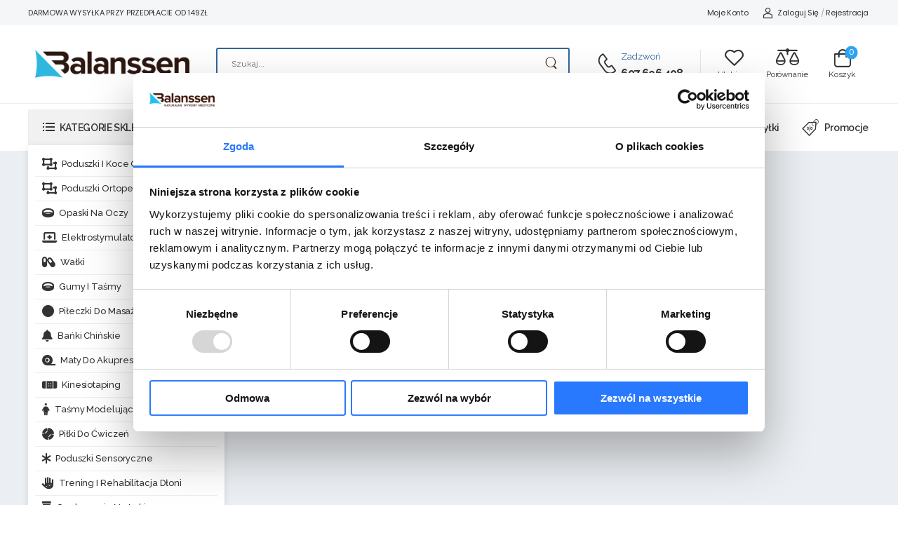

--- FILE ---
content_type: text/html; charset=UTF-8
request_url: https://balanssen.com/
body_size: 59064
content:

<!DOCTYPE html>
	<html lang="pl-PL">
	<head>
		<meta http-equiv="Content-Type" content="text/html; charset=UTF-8">
		<meta name="viewport" content="width=device-width, initial-scale=1.0, minimum-scale=1.0" />
		<link rel="profile" href="https://gmpg.org/xfn/11" />
		<link rel="pingback" href="https://balanssen.com/xmlrpc.php" />
		<link rel="stylesheet" href="https://balanssen.com/wp-content/plugins/elementor/assets/css/widget-icon-box.min.css">
		<script src="https://balanssen.com/wp-content/plugins/elementor/assets/lib/swiper/v8/swiper.min.js?ver=8.4.5" defer></script>
		<meta name="facebook-domain-verification" content="zj096wim4f6ade4xemn28m6nyn9a1u" />
		<link rel="preload" href="https://balanssen.com/wp-content/themes/wolmart/assets/vendor/wolmart-icons/fonts/wolmart.woff?png09e" as="font" type="font/woff" crossorigin><link rel="preload" href="https://balanssen.com/wp-content/themes/wolmart/assets/vendor/fontawesome-free/webfonts/fa-solid-900.woff2" as="font" type="font/woff2" crossorigin><link rel="preload" href="https://balanssen.com/wp-content/themes/wolmart/assets/vendor/fontawesome-free/webfonts/fa-brands-400.woff2" as="font" type="font/woff2" crossorigin>
		<script type="text/javascript" data-cookieconsent="ignore">
	window.dataLayer = window.dataLayer || [];

	function gtag() {
		dataLayer.push(arguments);
	}

	gtag("consent", "default", {
		ad_personalization: "denied",
		ad_storage: "denied",
		ad_user_data: "denied",
		analytics_storage: "denied",
		functionality_storage: "denied",
		personalization_storage: "denied",
		security_storage: "granted",
		wait_for_update: 500,
	});
	gtag("set", "ads_data_redaction", true);
	</script>
<script type="text/javascript"
		id="Cookiebot"
		src="https://consent.cookiebot.com/uc.js"
		data-implementation="wp"
		data-cbid="004ef3ad-4340-46cc-85b8-d2e4d4c81443"
						data-culture="PL"
				data-blockingmode="auto"
	></script>
				<script>document.documentElement.className = document.documentElement.className + ' yes-js js_active js'</script>
					<style>
												@media (max-width: 1199px) {
				div.title-xl-center .title {
					margin-left: auto;
					margin-right: auto;
					text-align: center;
				}
				div.title-xl-start .title {
					margin-right: auto;
					margin-left: 0;
					text-align: start;
				}
				div.title-xl-end .title {
					margin-left: auto;
					margin-right: 0;
					text-align: end;
				}
			}
									@media (max-width: 991px) {
				div.title-lg-center .title {
					margin-left: auto;
					margin-right: auto;
					text-align: center;
				}
				div.title-lg-start .title {
					margin-right: auto;
					margin-left: 0;
					text-align: start;
				}
				div.title-lg-end .title {
					margin-left: auto;
					margin-right: 0;
					text-align: end;
				}
			}
									@media (max-width: 767px) {
				div.title-md-center .title {
					margin-left: auto;
					margin-right: auto;
					text-align: center;
				}
				div.title-md-start .title {
					margin-right: auto;
					text-align: start;
					margin-left: 0;
				}
				div.title-md-end .title {
					margin-left: auto;
					margin-right: 0;
					text-align: end;
				}
			}
									@media (max-width: 575px) {
				div.title-sm-center .title {
					margin-left: auto;
					margin-right: auto;
					text-align: center;
				}
				div.title-sm-start .title {
					margin-right: auto;
					text-align: start;
					margin-left: 0;
				}
				div.title-sm-end .title {
					margin-left: auto;
					margin-right: 0;
					text-align: end;
				}
			}
					</style>
			<meta name='robots' content='index, follow, max-image-preview:large, max-snippet:-1, max-video-preview:-1' />

	<!-- This site is optimized with the Yoast SEO plugin v26.8 - https://yoast.com/product/yoast-seo-wordpress/ -->
	<title>Sklep z produktami zdrowotnymi dla fizjoterapeutów, sportowców - Balanssen</title>
	<meta name="description" content="Balanssen - Sklep z produktami zdrowotnymi - specjalistyczne akcesoria dla fizjoterapeutów i sportowców. Jakość i innowacyjność dla Twojego zdrowia i formy." />
	<link rel="canonical" href="https://balanssen.com/" />
	<meta property="og:locale" content="pl_PL" />
	<meta property="og:type" content="website" />
	<meta property="og:title" content="Sklep z produktami zdrowotnymi dla fizjoterapeutów, sportowców - Balanssen" />
	<meta property="og:description" content="Balanssen - Sklep z produktami zdrowotnymi - specjalistyczne akcesoria dla fizjoterapeutów i sportowców. Jakość i innowacyjność dla Twojego zdrowia i formy." />
	<meta property="og:url" content="https://balanssen.com/" />
	<meta property="og:site_name" content="Balanssen" />
	<meta property="article:modified_time" content="2026-01-29T22:10:30+00:00" />
	<meta property="og:image" content="https://balanssen.com/wp-content/uploads/2026/01/opaska_zelowa_lokiec.png" />
	<meta property="og:image:width" content="1836" />
	<meta property="og:image:height" content="1836" />
	<meta property="og:image:type" content="image/png" />
	<meta name="twitter:card" content="summary_large_image" />
	<script type="application/ld+json" class="yoast-schema-graph">{"@context":"https://schema.org","@graph":[{"@type":"WebPage","@id":"https://balanssen.com/","url":"https://balanssen.com/","name":"Sklep z produktami zdrowotnymi dla fizjoterapeutów, sportowców - Balanssen","isPartOf":{"@id":"https://balanssen.com/#website"},"about":{"@id":"https://balanssen.com/#organization"},"primaryImageOfPage":{"@id":"https://balanssen.com/#primaryimage"},"image":{"@id":"https://balanssen.com/#primaryimage"},"thumbnailUrl":"https://balanssen.com/wp-content/uploads/2026/01/opaska_zelowa_lokiec-1024x1024.png","datePublished":"2021-03-05T06:01:22+00:00","dateModified":"2026-01-29T22:10:30+00:00","description":"Balanssen - Sklep z produktami zdrowotnymi - specjalistyczne akcesoria dla fizjoterapeutów i sportowców. Jakość i innowacyjność dla Twojego zdrowia i formy.","breadcrumb":{"@id":"https://balanssen.com/#breadcrumb"},"inLanguage":"pl-PL","potentialAction":[{"@type":"ReadAction","target":["https://balanssen.com/"]}]},{"@type":"ImageObject","inLanguage":"pl-PL","@id":"https://balanssen.com/#primaryimage","url":"https://balanssen.com/wp-content/uploads/2026/01/opaska_zelowa_lokiec.png","contentUrl":"https://balanssen.com/wp-content/uploads/2026/01/opaska_zelowa_lokiec.png","width":1836,"height":1836},{"@type":"BreadcrumbList","@id":"https://balanssen.com/#breadcrumb","itemListElement":[{"@type":"ListItem","position":1,"name":"Strona główna"}]},{"@type":"WebSite","@id":"https://balanssen.com/#website","url":"https://balanssen.com/","name":"Balanssen","description":"poduszki ortopedyczne, sprzęt do rehabilitacyjny i ćwiczeń w domu","publisher":{"@id":"https://balanssen.com/#organization"},"potentialAction":[{"@type":"SearchAction","target":{"@type":"EntryPoint","urlTemplate":"https://balanssen.com/?s={search_term_string}"},"query-input":{"@type":"PropertyValueSpecification","valueRequired":true,"valueName":"search_term_string"}}],"inLanguage":"pl-PL"},{"@type":"Organization","@id":"https://balanssen.com/#organization","name":"Balanssen","url":"https://balanssen.com/","logo":{"@type":"ImageObject","inLanguage":"pl-PL","@id":"https://balanssen.com/#/schema/logo/image/","url":"https://balanssen.com/wp-content/uploads/2023/08/balanssen-logo-1.png","contentUrl":"https://balanssen.com/wp-content/uploads/2023/08/balanssen-logo-1.png","width":1000,"height":180,"caption":"Balanssen"},"image":{"@id":"https://balanssen.com/#/schema/logo/image/"}}]}</script>
	<meta name="google-site-verification" content="Xv8-j5CcNri-Lr7EZEUiRGDweV1wwr3oUaOQua9rhxc" />
	<!-- / Yoast SEO plugin. -->


<link rel="manifest" href="/pwa-manifest.json">
<link rel="apple-touch-icon" sizes="512x512" href="https://balanssen.com/wp-content/uploads/2024/11/cropped-balanssen_icon.jpg">
<link rel="apple-touch-icon-precomposed" sizes="192x192" href="https://balanssen.com/wp-content/uploads/2024/11/balanssen_icon-192x192-1.png">
<link rel='dns-prefetch' href='//www.googletagmanager.com' />
<link rel='dns-prefetch' href='//capi-automation.s3.us-east-2.amazonaws.com' />
<link rel="alternate" type="application/rss+xml" title="Balanssen &raquo; Kanał z wpisami" href="https://balanssen.com/feed/" />
<link rel="alternate" type="application/rss+xml" title="Balanssen &raquo; Kanał z komentarzami" href="https://balanssen.com/comments/feed/" />
<link rel="alternate" title="oEmbed (JSON)" type="application/json+oembed" href="https://balanssen.com/wp-json/oembed/1.0/embed?url=https%3A%2F%2Fbalanssen.com%2F" />
<link rel="alternate" title="oEmbed (XML)" type="text/xml+oembed" href="https://balanssen.com/wp-json/oembed/1.0/embed?url=https%3A%2F%2Fbalanssen.com%2F&#038;format=xml" />
<style id='wp-img-auto-sizes-contain-inline-css'>
img:is([sizes=auto i],[sizes^="auto," i]){contain-intrinsic-size:3000px 1500px}
/*# sourceURL=wp-img-auto-sizes-contain-inline-css */
</style>
<link rel='stylesheet' id='wp-components-css' href='https://balanssen.com/wp-includes/css/dist/components/style.min.css?ver=6.9' media='all' />
<link rel='stylesheet' id='woocommerce-dpd-blocks-integration-frontend-css' href='https://balanssen.com/wp-content/plugins/woocommerce-dpd/build/point-selection-block-frontend.css?ver=1765338517' media='all' />
<link rel='stylesheet' id='woocommerce-dpd-blocks-integration-editor-css' href='https://balanssen.com/wp-content/plugins/woocommerce-dpd/build/point-selection-block.css?ver=1765338517' media='all' />
<style id='wp-emoji-styles-inline-css'>

	img.wp-smiley, img.emoji {
		display: inline !important;
		border: none !important;
		box-shadow: none !important;
		height: 1em !important;
		width: 1em !important;
		margin: 0 0.07em !important;
		vertical-align: -0.1em !important;
		background: none !important;
		padding: 0 !important;
	}
/*# sourceURL=wp-emoji-styles-inline-css */
</style>
<style id='classic-theme-styles-inline-css'>
/*! This file is auto-generated */
.wp-block-button__link{color:#fff;background-color:#32373c;border-radius:9999px;box-shadow:none;text-decoration:none;padding:calc(.667em + 2px) calc(1.333em + 2px);font-size:1.125em}.wp-block-file__button{background:#32373c;color:#fff;text-decoration:none}
/*# sourceURL=/wp-includes/css/classic-themes.min.css */
</style>
<style id='pdfemb-pdf-embedder-viewer-style-inline-css'>
.wp-block-pdfemb-pdf-embedder-viewer{max-width:none}

/*# sourceURL=https://balanssen.com/wp-content/plugins/pdf-embedder/block/build/style-index.css */
</style>
<style id='global-styles-inline-css'>
:root{--wp--preset--aspect-ratio--square: 1;--wp--preset--aspect-ratio--4-3: 4/3;--wp--preset--aspect-ratio--3-4: 3/4;--wp--preset--aspect-ratio--3-2: 3/2;--wp--preset--aspect-ratio--2-3: 2/3;--wp--preset--aspect-ratio--16-9: 16/9;--wp--preset--aspect-ratio--9-16: 9/16;--wp--preset--color--black: #000000;--wp--preset--color--cyan-bluish-gray: #abb8c3;--wp--preset--color--white: #fff;--wp--preset--color--pale-pink: #f78da7;--wp--preset--color--vivid-red: #cf2e2e;--wp--preset--color--luminous-vivid-orange: #ff6900;--wp--preset--color--luminous-vivid-amber: #fcb900;--wp--preset--color--light-green-cyan: #7bdcb5;--wp--preset--color--vivid-green-cyan: #00d084;--wp--preset--color--pale-cyan-blue: #8ed1fc;--wp--preset--color--vivid-cyan-blue: #0693e3;--wp--preset--color--vivid-purple: #9b51e0;--wp--preset--color--primary: #2ea3f2;--wp--preset--color--secondary: #411f0f;--wp--preset--color--alert: ;--wp--preset--color--dark: #333;--wp--preset--color--font: #411f0f;--wp--preset--color--transparent: transparent;--wp--preset--gradient--vivid-cyan-blue-to-vivid-purple: linear-gradient(135deg,rgb(6,147,227) 0%,rgb(155,81,224) 100%);--wp--preset--gradient--light-green-cyan-to-vivid-green-cyan: linear-gradient(135deg,rgb(122,220,180) 0%,rgb(0,208,130) 100%);--wp--preset--gradient--luminous-vivid-amber-to-luminous-vivid-orange: linear-gradient(135deg,rgb(252,185,0) 0%,rgb(255,105,0) 100%);--wp--preset--gradient--luminous-vivid-orange-to-vivid-red: linear-gradient(135deg,rgb(255,105,0) 0%,rgb(207,46,46) 100%);--wp--preset--gradient--very-light-gray-to-cyan-bluish-gray: linear-gradient(135deg,rgb(238,238,238) 0%,rgb(169,184,195) 100%);--wp--preset--gradient--cool-to-warm-spectrum: linear-gradient(135deg,rgb(74,234,220) 0%,rgb(151,120,209) 20%,rgb(207,42,186) 40%,rgb(238,44,130) 60%,rgb(251,105,98) 80%,rgb(254,248,76) 100%);--wp--preset--gradient--blush-light-purple: linear-gradient(135deg,rgb(255,206,236) 0%,rgb(152,150,240) 100%);--wp--preset--gradient--blush-bordeaux: linear-gradient(135deg,rgb(254,205,165) 0%,rgb(254,45,45) 50%,rgb(107,0,62) 100%);--wp--preset--gradient--luminous-dusk: linear-gradient(135deg,rgb(255,203,112) 0%,rgb(199,81,192) 50%,rgb(65,88,208) 100%);--wp--preset--gradient--pale-ocean: linear-gradient(135deg,rgb(255,245,203) 0%,rgb(182,227,212) 50%,rgb(51,167,181) 100%);--wp--preset--gradient--electric-grass: linear-gradient(135deg,rgb(202,248,128) 0%,rgb(113,206,126) 100%);--wp--preset--gradient--midnight: linear-gradient(135deg,rgb(2,3,129) 0%,rgb(40,116,252) 100%);--wp--preset--font-size--small: 15px;--wp--preset--font-size--medium: 24px;--wp--preset--font-size--large: 30px;--wp--preset--font-size--x-large: 42px;--wp--preset--font-size--normal: 18px;--wp--preset--font-size--huge: 34px;--wp--preset--spacing--20: 0.44rem;--wp--preset--spacing--30: 0.67rem;--wp--preset--spacing--40: 1rem;--wp--preset--spacing--50: 1.5rem;--wp--preset--spacing--60: 2.25rem;--wp--preset--spacing--70: 3.38rem;--wp--preset--spacing--80: 5.06rem;--wp--preset--shadow--natural: 6px 6px 9px rgba(0, 0, 0, 0.2);--wp--preset--shadow--deep: 12px 12px 50px rgba(0, 0, 0, 0.4);--wp--preset--shadow--sharp: 6px 6px 0px rgba(0, 0, 0, 0.2);--wp--preset--shadow--outlined: 6px 6px 0px -3px rgb(255, 255, 255), 6px 6px rgb(0, 0, 0);--wp--preset--shadow--crisp: 6px 6px 0px rgb(0, 0, 0);}:where(.is-layout-flex){gap: 0.5em;}:where(.is-layout-grid){gap: 0.5em;}body .is-layout-flex{display: flex;}.is-layout-flex{flex-wrap: wrap;align-items: center;}.is-layout-flex > :is(*, div){margin: 0;}body .is-layout-grid{display: grid;}.is-layout-grid > :is(*, div){margin: 0;}:where(.wp-block-columns.is-layout-flex){gap: 2em;}:where(.wp-block-columns.is-layout-grid){gap: 2em;}:where(.wp-block-post-template.is-layout-flex){gap: 1.25em;}:where(.wp-block-post-template.is-layout-grid){gap: 1.25em;}.has-black-color{color: var(--wp--preset--color--black) !important;}.has-cyan-bluish-gray-color{color: var(--wp--preset--color--cyan-bluish-gray) !important;}.has-white-color{color: var(--wp--preset--color--white) !important;}.has-pale-pink-color{color: var(--wp--preset--color--pale-pink) !important;}.has-vivid-red-color{color: var(--wp--preset--color--vivid-red) !important;}.has-luminous-vivid-orange-color{color: var(--wp--preset--color--luminous-vivid-orange) !important;}.has-luminous-vivid-amber-color{color: var(--wp--preset--color--luminous-vivid-amber) !important;}.has-light-green-cyan-color{color: var(--wp--preset--color--light-green-cyan) !important;}.has-vivid-green-cyan-color{color: var(--wp--preset--color--vivid-green-cyan) !important;}.has-pale-cyan-blue-color{color: var(--wp--preset--color--pale-cyan-blue) !important;}.has-vivid-cyan-blue-color{color: var(--wp--preset--color--vivid-cyan-blue) !important;}.has-vivid-purple-color{color: var(--wp--preset--color--vivid-purple) !important;}.has-black-background-color{background-color: var(--wp--preset--color--black) !important;}.has-cyan-bluish-gray-background-color{background-color: var(--wp--preset--color--cyan-bluish-gray) !important;}.has-white-background-color{background-color: var(--wp--preset--color--white) !important;}.has-pale-pink-background-color{background-color: var(--wp--preset--color--pale-pink) !important;}.has-vivid-red-background-color{background-color: var(--wp--preset--color--vivid-red) !important;}.has-luminous-vivid-orange-background-color{background-color: var(--wp--preset--color--luminous-vivid-orange) !important;}.has-luminous-vivid-amber-background-color{background-color: var(--wp--preset--color--luminous-vivid-amber) !important;}.has-light-green-cyan-background-color{background-color: var(--wp--preset--color--light-green-cyan) !important;}.has-vivid-green-cyan-background-color{background-color: var(--wp--preset--color--vivid-green-cyan) !important;}.has-pale-cyan-blue-background-color{background-color: var(--wp--preset--color--pale-cyan-blue) !important;}.has-vivid-cyan-blue-background-color{background-color: var(--wp--preset--color--vivid-cyan-blue) !important;}.has-vivid-purple-background-color{background-color: var(--wp--preset--color--vivid-purple) !important;}.has-black-border-color{border-color: var(--wp--preset--color--black) !important;}.has-cyan-bluish-gray-border-color{border-color: var(--wp--preset--color--cyan-bluish-gray) !important;}.has-white-border-color{border-color: var(--wp--preset--color--white) !important;}.has-pale-pink-border-color{border-color: var(--wp--preset--color--pale-pink) !important;}.has-vivid-red-border-color{border-color: var(--wp--preset--color--vivid-red) !important;}.has-luminous-vivid-orange-border-color{border-color: var(--wp--preset--color--luminous-vivid-orange) !important;}.has-luminous-vivid-amber-border-color{border-color: var(--wp--preset--color--luminous-vivid-amber) !important;}.has-light-green-cyan-border-color{border-color: var(--wp--preset--color--light-green-cyan) !important;}.has-vivid-green-cyan-border-color{border-color: var(--wp--preset--color--vivid-green-cyan) !important;}.has-pale-cyan-blue-border-color{border-color: var(--wp--preset--color--pale-cyan-blue) !important;}.has-vivid-cyan-blue-border-color{border-color: var(--wp--preset--color--vivid-cyan-blue) !important;}.has-vivid-purple-border-color{border-color: var(--wp--preset--color--vivid-purple) !important;}.has-vivid-cyan-blue-to-vivid-purple-gradient-background{background: var(--wp--preset--gradient--vivid-cyan-blue-to-vivid-purple) !important;}.has-light-green-cyan-to-vivid-green-cyan-gradient-background{background: var(--wp--preset--gradient--light-green-cyan-to-vivid-green-cyan) !important;}.has-luminous-vivid-amber-to-luminous-vivid-orange-gradient-background{background: var(--wp--preset--gradient--luminous-vivid-amber-to-luminous-vivid-orange) !important;}.has-luminous-vivid-orange-to-vivid-red-gradient-background{background: var(--wp--preset--gradient--luminous-vivid-orange-to-vivid-red) !important;}.has-very-light-gray-to-cyan-bluish-gray-gradient-background{background: var(--wp--preset--gradient--very-light-gray-to-cyan-bluish-gray) !important;}.has-cool-to-warm-spectrum-gradient-background{background: var(--wp--preset--gradient--cool-to-warm-spectrum) !important;}.has-blush-light-purple-gradient-background{background: var(--wp--preset--gradient--blush-light-purple) !important;}.has-blush-bordeaux-gradient-background{background: var(--wp--preset--gradient--blush-bordeaux) !important;}.has-luminous-dusk-gradient-background{background: var(--wp--preset--gradient--luminous-dusk) !important;}.has-pale-ocean-gradient-background{background: var(--wp--preset--gradient--pale-ocean) !important;}.has-electric-grass-gradient-background{background: var(--wp--preset--gradient--electric-grass) !important;}.has-midnight-gradient-background{background: var(--wp--preset--gradient--midnight) !important;}.has-small-font-size{font-size: var(--wp--preset--font-size--small) !important;}.has-medium-font-size{font-size: var(--wp--preset--font-size--medium) !important;}.has-large-font-size{font-size: var(--wp--preset--font-size--large) !important;}.has-x-large-font-size{font-size: var(--wp--preset--font-size--x-large) !important;}
:where(.wp-block-post-template.is-layout-flex){gap: 1.25em;}:where(.wp-block-post-template.is-layout-grid){gap: 1.25em;}
:where(.wp-block-term-template.is-layout-flex){gap: 1.25em;}:where(.wp-block-term-template.is-layout-grid){gap: 1.25em;}
:where(.wp-block-columns.is-layout-flex){gap: 2em;}:where(.wp-block-columns.is-layout-grid){gap: 2em;}
:root :where(.wp-block-pullquote){font-size: 1.5em;line-height: 1.6;}
/*# sourceURL=global-styles-inline-css */
</style>
<link rel='stylesheet' id='pb_animate-css' href='https://balanssen.com/wp-content/plugins/ays-popup-box/public/css/animate.css?ver=6.1.2' media='all' />
<link rel='stylesheet' id='bdlr-style-css' href='https://balanssen.com/wp-content/plugins/bundler/frontend/app/main.css?ver=3.4.1' media='all' />
<link rel='stylesheet' id='contact-form-7-css' href='https://balanssen.com/wp-content/plugins/contact-form-7/includes/css/styles.css?ver=6.1.4' media='all' />
<link rel='stylesheet' id='disable-payment-method-for-woocommerce-css' href='https://balanssen.com/wp-content/plugins/disable-payment-method-for-woocommerce/public/css/style.css?ver=6.9' media='all' />
<style id='woocommerce-inline-inline-css'>
.woocommerce form .form-row .required { visibility: visible; }
/*# sourceURL=woocommerce-inline-inline-css */
</style>
<link rel='stylesheet' id='jquery-bxslider-css-css' href='https://balanssen.com/wp-content/plugins/banner-management-for-woocommerce/public/css/jquery.bxslider.css?ver=2.1' media='all' />
<link rel='stylesheet' id='banner-management-for-woocommerce-css' href='https://balanssen.com/wp-content/plugins/banner-management-for-woocommerce/public/css/woocommerce-category-banner-management-public.css?ver=2.1' media='all' />
<link rel='stylesheet' id='fontawesome-css-css' href='https://balanssen.com/wp-content/plugins/banner-management-for-woocommerce/public/css/all.min.css?ver=2.1' media='all' />
<link rel='stylesheet' id='swatches-and-photos-css' href='https://balanssen.com/wp-content/plugins/woocommerce-variation-swatches-and-photos/assets/css/swatches-and-photos.css?ver=3.0.0' media='all' />
<link rel='stylesheet' id='xoo-cp-style-css' href='https://balanssen.com/wp-content/plugins/added-to-cart-popup-woocommerce/assets/css/xoo-cp-style.css?ver=1.8.2' media='all' />
<style id='xoo-cp-style-inline-css'>
a.xoo-cp-btn-vc{
				display: none;
			}td.xoo-cp-pqty{
			    min-width: 120px;
			}.xoo-cp-adding,.xoo-cp-added{display:none!important}
			.xoo-cp-container{
				max-width: 650px;
			}
			.xcp-btn{
				background-color: #32bcee;
				color: #ffffff;
				font-size: 14px;
				border-radius: 0px;
				border: 1px solid #32bcee;
			}
			.xcp-btn:hover{
				color: #ffffff;
			}
			td.xoo-cp-pimg{
				width: 20%;
			}
			table.xoo-cp-pdetails , table.xoo-cp-pdetails tr{
				border: 0!important;
			}
			table.xoo-cp-pdetails td{
				border-style: solid;
				border-width: 0px;
				border-color: #ebe9eb;
			}
/*# sourceURL=xoo-cp-style-inline-css */
</style>
<link rel='stylesheet' id='balanssen-style-css' href='https://balanssen.com/wp-content/themes/wolmart/style.css?ver=1769518559' media='all' />
<link rel='stylesheet' id='wgdr-css' href='https://balanssen.com/wp-content/plugins/woocommerce-google-dynamic-retargeting-tag/public/css/wgdr-frontend.css?ver=6.9' media='all' />
<link rel='stylesheet' id='flexible-shipping-free-shipping-css' href='https://balanssen.com/wp-content/plugins/flexible-shipping/assets/dist/css/free-shipping.css?ver=6.5.4.2' media='all' />
<link rel='stylesheet' id='uacf7-frontend-style-css' href='https://balanssen.com/wp-content/plugins/ultimate-addons-for-contact-form-7/assets/css/uacf7-frontend.css?ver=6.9' media='all' />
<link rel='stylesheet' id='uacf7-form-style-css' href='https://balanssen.com/wp-content/plugins/ultimate-addons-for-contact-form-7/assets/css/form-style.css?ver=6.9' media='all' />
<link rel='stylesheet' id='uacf7-column-css' href='https://balanssen.com/wp-content/plugins/ultimate-addons-for-contact-form-7/addons/column/grid/columns.css?ver=6.9' media='all' />
<link rel='stylesheet' id='elementor-frontend-css' href='https://balanssen.com/wp-content/uploads/elementor/css/custom-frontend.min.css?ver=1769701735' media='all' />
<link rel='stylesheet' id='e-animation-fadeInRightShorter-css' href='https://balanssen.com/wp-content/themes/wolmart/assets/css/components/animations/fadeInRightShorter.min.css?ver=1.9.7' media='all' />
<link rel='stylesheet' id='widget-image-css' href='https://balanssen.com/wp-content/plugins/elementor/assets/css/widget-image.min.css?ver=3.34.3' media='all' />
<link rel='stylesheet' id='e-animation-fadeInLeftShorter-css' href='https://balanssen.com/wp-content/themes/wolmart/assets/css/components/animations/fadeInLeftShorter.min.css?ver=1.9.7' media='all' />
<link rel='stylesheet' id='e-animation-fadeIn-css' href='https://balanssen.com/wp-content/plugins/elementor/assets/lib/animations/styles/fadeIn.min.css?ver=3.34.3' media='all' />
<link rel='stylesheet' id='widget-icon-box-css' href='https://balanssen.com/wp-content/uploads/elementor/css/custom-widget-icon-box.min.css?ver=1769701735' media='all' />
<link rel='stylesheet' id='e-animation-fadeInUpShorter-css' href='https://balanssen.com/wp-content/themes/wolmart/assets/css/components/animations/fadeInUpShorter.min.css?ver=1.9.7' media='all' />
<link rel='stylesheet' id='widget-heading-css' href='https://balanssen.com/wp-content/plugins/elementor/assets/css/widget-heading.min.css?ver=3.34.3' media='all' />
<link rel='stylesheet' id='e-animation-fadeInLeft-css' href='https://balanssen.com/wp-content/plugins/elementor/assets/lib/animations/styles/fadeInLeft.min.css?ver=3.34.3' media='all' />
<link rel='stylesheet' id='fontawesome-free-css' href='https://balanssen.com/wp-content/themes/wolmart/assets/vendor/fontawesome-free/css/all.min.css?ver=5.14.0' media='all' />
<link rel='stylesheet' id='wolmart-icons-css' href='https://balanssen.com/wp-content/themes/wolmart/assets/vendor/wolmart-icons/css/icons.min.css?ver=1.9.7' media='all' />
<link rel='stylesheet' id='wolmart-flag-css' href='https://balanssen.com/wp-content/themes/wolmart/assets/css/flags.min.css?ver=1.9.7' media='all' />
<link rel='stylesheet' id='magnific-popup-css' href='https://balanssen.com/wp-content/themes/wolmart/assets/vendor/jquery.magnific-popup/magnific-popup.min.css?ver=1.0' media='all' />
<link rel='stylesheet' id='elementor-post-12121-css' href='https://balanssen.com/wp-content/uploads/elementor/css/post-12121.css?ver=1769701736' media='all' />
<link rel='stylesheet' id='wolmart-theme-css' href='https://balanssen.com/wp-content/themes/wolmart/assets/css/theme.min.css?ver=1.9.7' media='all' />
<style id='wolmart-theme-inline-css'>
/* Global CSS */
.wc_payment_method.payment_method_cod{
		order: 1;
		padding-bottom: 0;
}

#breadcrumbs a{
		color:#411f0f;
}

.wc_payment_methods.payment_methods.methods{
		display: flex;
		flex-direction: column;
}

.woocommerce-checkout-review-order ul>li:last-child{
		padding-bottom: 2.2rem;
}

.woocommerce-checkout-payment .wc_payment_methods li {
    padding-bottom: 2.2rem;
    display: flex;
    align-items: center;
}

.wc_payment_method label {
    display: flex;
    flex-direction: row-reverse;
    justify-content: flex-end;
    margin-left: 5px;
    align-items: center;
    gap: 0.5rem;
		width: 100%;
}

.woocommerce-checkout-payment [class^="payment_method_przelewy24"] label img, .woocommerce-checkout-payment [class*=" payment_method_przelewy24"] label img {
    max-height: 50px;
    width: auto;
    width: auto;
    max-width: 60px;
}

img[alt="BLIK"]{
	padding: 0 10px;
}

@media (min-width: 768px){
.mfp-product:not(.mfp-offcanvas) .summary {
		position: static;
		max-height: unset;
		min-height: unset;
		height: auto;
		
}
}

.mfp-product .product{
		min-height: unset;
}

.mfp-product .mfp-content{
		display: block;
}

.mfp-container{
		display: flex;
}



#opt-catprd-headings {
	font-size: 3rem;
}

.woocommerce-loop-product__title{
		text-overflow: unset;
    white-space: wrap;
}


.product-links-wrapper .social-icons{
		display: none;
}

@media (min-width: 1280px) and (max-width: 1367px) {
.elementor-element-3033f6b .slider-button-prev{
		left: 29%!important;
}
}

.product-list-sm .woocommerce-loop-product__title{
		-webkit-line-clamp: unset;
}



#opt-related-posts-heading {
    font-weight: 600;
    letter-spacing: -0.025em;
}	


#opt-newsletter-heading .elementor-icon-box-title {
    font-size: 1.6rem;
    text-transform: uppercase;
    letter-spacing: -0.4px;
	margin-bottom: 2px;
    color: #FFFFFF;
	font-weight:600;
	line-height: 1.2;
}



.opt-footer-headings .elementor-heading-title {
	font-weight:600;
}



#opt-shopsidebar-headings {
	color:#411f0f;
}


#opt-same-headings {
    font-weight: 600;
    line-height: 1.2;
    letter-spacing: -0.025em;
}


.opt-faq-heading {
    font-size: 24px;
    font-weight: 700;
    color: #411f0f;
	margin: 0 0 2rem;
	line-height:1.2;
	letter-spacing: -0.025em;
}


#opt-related-products-heading {
    line-height: 1.2;
    letter-spacing: -0.025em;
}

.fs-free-shipping-notice-progress-bar {
		border: 1px solid #000;
}
.fs-free-shipping-notice-progress-bar>span {
		background-color: #63b6f1; 
}
p.paragraph-lh-heading {
		line-height: var(--wolmart-heading-line-height,var(--wolmart-body-line-height));
}
.homepage-store-advantages p.elementor-icon-box-title {
		margin: 0 0 2rem;
    font-family: var(--wolmart-heading-font-family),var(--wolmart-body-font-family),sans-serif;
    font-weight: var(--wolmart-heading-font-weight,600);
    line-height: var(--wolmart-heading-line-height,var(--wolmart-body-line-height));
    letter-spacing: var(--wolmart-heading-letter-spacing,var(--wolmart-body-letter-spacing));
    text-transform: var(--wolmart-heading-text-transform,var(--wolmart-body-text-transform));
    color: var(--wolmart-heading-color,var(--wolmart-body-color));	
		margin-bottom: 2px;
		    font-size: 1.4rem;
}
.home-popular-categories-slider p.woocommerce-loop-category__title {
		    letter-spacing: var(--wolmart-heading-letter-spacing,var(--wolmart-body-letter-spacing));
}

p.banner-pillows-big-title {
		display: block; 
		font-family: var(--wolmart-heading-font-family),var(--wolmart-body-font-family),sans-serif;
		letter-spacing: var(--wolmart-heading-letter-spacing,var(--wolmart-body-letter-spacing));
    text-transform: var(--wolmart-heading-text-transform,var(--wolmart-body-text-transform));
}
.home-main-section-title p.elementor-heading-title {
		line-height: 1;
}
p.post-paragraph-title {
		display: block; 
		margin: 0 0 2rem;
    font-family: var(--wolmart-heading-font-family),var(--wolmart-body-font-family),sans-serif;
		color: var(--wolmart-heading-color,var(--wolmart-body-color));
		margin-bottom: 0.9rem;
}
p.post-paragraph-title a {
		letter-spacing: var(--wolmart-heading-letter-spacing,var(--wolmart-body-letter-spacing));
}
.post-details .post-date .post-date-container {
		    color: var(--wolmart-dark-color,#333);
		margin-right: 2rem;
}
.post-details .post-meta span.comments-link:hover {
		color: var(--wolmart-primary-color,#2879FE);
}
.post-details .post-meta .post-author span {
		font-size: 1.077em;
    font-weight: 600;
		color: var(--wolmart-dark-color,#333);
}
.post-details .post-meta .post-author span:hover {
		color: var(--wolmart-primary-color,#2879FE);
}

nav#nav_menu-2 .menu-kategorie-container ul#menu-kategorie-1 li a span.toggle-btn {
    padding: 1em;
}

.acceptance-container{
				margin-top: 0.5rem!important;
		color: white;
}

.wpcf7-form-control-wrap .wpcf7-acceptance{
		padding: 0!important;

}
.wpcf7-form-control-wrap .wpcf7-acceptance span{
		margin: 0!Important;
		margin-right: 0.5rem!Important;
}

#tab-description .wp-video{
		display: flex;
		justify-content: center;
}

#tab-description .mejs-container{
		background: transparent;
		height: 100%!important;
		width: 320px!important;
}


.hero__image .wp-video-shortcode{
		height: auto!important;
}

#tab-description .mejs-background, #tab-description .mejs-mediaelement{
		position: static!important;
}

#tab-description video{
		width: 320px!important;
		height: auto!important;
}


#tab-description .wp-video{
		width: 100%!important;
}

.spisTresci{
  font-size:1.5em;
  font-weight:bold;
		color:#2ea3f2;
}
.spisList{
  border: 1px solid #2ea3f2;
  padding: 10px;
	color:#2ea3f2;
}
.spisListElement{
  padding: 5px 0;
   margin-left: 15px;
	color:#2ea3f2;
}
.author_bio_section {
    background-color: #f9f9f9;
    padding: 20px;
    border: 1px solid #ddd;
    border-radius: 5px;
    text-align: center;
}
.author_name {
    font-size: 24px;
    font-weight: bold;
    margin: 10px 0;
    text-transform: capitalize;
}
.author_details {
    font-size: 16px;
    line-height: 1.5;
    margin: 10px auto;
}
.author_bio_section .author_details img {
    margin: 15px auto;
    text-align: left;
		max-width: 250px;
}
.author_links a {
    text-decoration: none;
    color: #0073e6;
    font-weight: bold;
}
.author .author_bio_section{
		margin: 20px auto;
		background-color: white;
		border: none;
}
.other-categories-header{
font-size: 1.5em;
margin: 0.83em 0;
}
#bottom-section-links li {
    display: -webkit-box;
    display: -ms-flexbox;
    display: flex;
    color: #212529;
    height: 100%;
		width:32%;
		margin:10px 5px;
    min-height: 70px;
    text-align: center;
}
#bottom-section-links li a {
    display: -webkit-box;
    display: -ms-flexbox;
    display: flex;
    -webkit-box-align: center;
    -ms-flex-align: center;
    align-items: center;
	color: #2ea3f2;
    font-weight: 600;
    width: 100%;
    margin: 0 auto;
    -webkit-box-pack: center;
    -ms-flex-pack: center;
    justify-content: center;
    border: 1px solid;
		padding:5px 0;
}
#bottom-section-links li a:hover {
   text-decoration:none;
}
ul#bottom-section-links {
    padding: 0px;
    list-style: none;
    display: flex;
		flex-wrap:wrap;
}
@media(max-width:600px){
		#bottom-section-links li {
		width:90%;
}
}

.cookies-popup.bg-dark{
		display: none!important;
}

.dropdown-box.kategorie .menu-item a{
		padding: 1rem!important
}

.wpcf7 .wpcf7-submit:disabled {
    margin-left: 0 !important;
}

.wpcf7-form .btn {
    margin-left: 0rem!important; 
}

.wpcf7-form-control-wrap .form-control {
margin-bottom: 1rem;
}



.subscribe {
    display: flex;
    flex-direction: column;
    align-items: center;
    justify-content: center;
    background: white;
    width: 90%;
    height: auto;
    max-width: 100%;
    padding: 20px;
    border-radius: 10px;
    box-shadow: 0 4px 20px rgba(61, 159, 255, 0.2);
    margin: 0 auto;
    box-sizing: border-box;
		padding-top: 8em;
    padding-bottom: 8em;
		margin-left: 0;
}

.subscribe__title {
    font-weight: bold;
    font-size: 24px;
    margin-bottom: 15px;
    text-align: center;
}

.subscribe__copy {
    max-width: 90%;
    text-align: center;
    margin-bottom: 40px;
    line-height: 1.5;
}

.form {
    width: 100%;
    margin-bottom: 25px;
    display: flex;
    flex-direction: column;
    align-items: center;
}

.wpcf7-form-control.form__email {
    padding: 20px 25px!important;
    border-radius: 5px!important;
    border: 1px solid #CAD3DB;
    width: 100%;
    max-width: 450px;
    font-size: 16px;
    color: #0F121F;
    box-sizing: border-box;
		height: 100%;
}

span.wpcf7-form-control-wrap {
    width: 100%;
    max-width: 435px;
}

.form__email:focus {
    outline: 1px solid #3D9FFF;
}

.form__button {
    background: #2ea3f2;
    padding: 15px;
    border: none;
    width: 100%;
    max-width: 244px;
    height: 65px!important;
    border-radius: 5px!important;
    font-size: 16px;
    color: white;
    box-shadow: 0 4px 20px rgba(61, 159, 255, 0.7);
    margin-top: 15px;
		margin-bottom: 15px;
}

.form__button:hover {
    box-shadow: 0 10px 20px rgba(61, 159, 255, 0.7);
}

.notice {
    width: 100%;
    max-width: 450px;
    text-align: center;
}

@media (min-width: 768px) {
    .subscribe__title {
        font-size: 26px;
    }
		
    .form__email {
        font-size: 18px!important;
        padding: 20px 25px;
    }

    .form__button {
        font-size: 18px!important;
        height: 65px!important;
    }
}

@media (max-width: 768px) {
				.subscribe {
				padding-top: 1.5em;
    		padding-bottom: 1.5em;
		}
}

@media (max-width: 991px) {
				.subscribe {
    margin-left: 5%;
		}
}

.form__select {
		padding: 15px 15px;
		margin-top: 1.5rem;
		padding-left: 3rem!important;
    border-radius: 5px!important;
    border: 1px solid #CAD3DB;
		height: 100%;
    font-size: 18px!important;
    color: #0F121F;
    box-sizing: border-box;
    background-color: white;
}

.form__select:focus {
    outline: 1px solid #3D9FFF;
}

select.wpcf7-form-control.wpcf7-select.form__select {
    width: 100%!important;
		max-width: 435px;
}

@media (min-width: 768px) {
    .form__select {
        font-size: 18px;
    }
}

/* header */
.elementor-widget:not(:last-child) {
    margin-bottom: 0px;
}

@media (max-width: 991px) {
    .header .account>span, .header .compare-open>span, .header .dropdown .cart-toggle>span, .header .wishlist>span {
        display: flex
;
    }
}

.wbm_banner_image img {
    width: 100%;
    margin: auto;
    justify-content: center;
    align-items: center;
    display: flex;
    padding-bottom: 3rem;
    max-width: 1240px!important;
}

.elementor-menu-cart__footer-buttons .elementor-button--view-cart
 {
    color: var(--view-cart-button-hover-text-color, #fff);
    background-color: var(--view-cart-button-hover-background-color, #69727d);
    display: none;
}

@media (min-width: 992px) {
    .dropdown.mobile-links .dropdown-box a {
        padding: 17px 0;
    }
}
/*# sourceURL=wolmart-theme-inline-css */
</style>
<link rel='stylesheet' id='wolmart-dynamic-vars-css' href='https://balanssen.com/wp-content/uploads/wolmart_styles/dynamic_css_vars.css?ver=1.9.7' media='all' />
<link rel='stylesheet' id='bootstrap-tooltip-css' href='https://balanssen.com/wp-content/themes/wolmart/assets/vendor/bootstrap/bootstrap.tooltip.css?ver=4.1.3' media='all' />
<link rel='stylesheet' id='wolmart-elementor-style-css' href='https://balanssen.com/wp-content/themes/wolmart/framework/plugins/elementor/elementor.min.css?ver=6.9' media='all' />
<link rel='stylesheet' id='wolmart-elementor-pro-style-css' href='https://balanssen.com/wp-content/themes/wolmart/framework/plugins/elementor/elementor-pro.min.css?ver=6.9' media='all' />
<link rel='stylesheet' id='pwaforwp-style-css' href='https://balanssen.com/wp-content/plugins/pwa-for-wp/assets/css/pwaforwp-main.min.css?ver=1.7.83' media='all' />
<link rel='stylesheet' id='elementor-post-11-css' href='https://balanssen.com/wp-content/uploads/elementor/css/post-11.css?ver=6.9' media='all' />
<style id='elementor-post-11-inline-css'>
.custom-header{border-bottom:1px solid #eee}.custom-deal-menu .w-icon-map-marker{margin-top:-3px}.custom-deal-menu .wolmart-icon-lists .wolmart-icon-list-item .w-icon-sale{font-size:24px;margin-right:3px}.custom-header .toggle-menu .title-underline .title:after{content:none}@media (max-width:1199px){.main-menu>.menu>li{margin-right:18px}}.dropdown-box .menu .view-all-cats>a{font-weight:600;text-transform:uppercase;color:#369;letter-spacing:-.025em}.dropdown-box .menu .view-all-cats>a:after{position:relative;top:-1px;content:"e913";font-family:'wolmart';font-size:.9em;margin-left:.4rem;vertical-align:middle}.sticky-content:not(.fixed) .show-home .dropdown-box{top:100%}@media (max-width:1200px) and (min-width:992px){.custom-deal-menu .wolmart-icon-lists .wolmart-icon-list-item{padding-right:15px}.elementor-element.elementor-widget.custom-deal-menu>.elementor-widget-container{margin-right:-15px}}
/*# sourceURL=elementor-post-11-inline-css */
</style>
<link rel='stylesheet' id='elementor-post-26-css' href='https://balanssen.com/wp-content/uploads/elementor/css/post-26.css?ver=6.9' media='all' />
<style id='elementor-post-26-inline-css'>
.custom-footer .m-w-280{max-width:280px}.custom-footer .m-w-715{max-width:715px!important}.custom-footer .wpcf7-submit:after{content:"\e92c";font-family:wolmart;font-weight:100;margin-left:8px;font-size:1.1em;line-height:0;vertical-align:middle}.custom-footer .custom-footer-infobox i{position:relative;top:-2px}@media (max-width:575px){.custom-footer .wpcf7-form-control-wrap{flex:0 0 100%}}
/*# sourceURL=elementor-post-26-inline-css */
</style>
<link rel='stylesheet' id='elementor-post-2-css' href='https://balanssen.com/wp-content/uploads/elementor/css/post-2.css?ver=1769724712' media='all' />
<link rel='stylesheet' id='wolmart-style-css' href='https://balanssen.com/wp-content/themes/wolmart/style.css?ver=1.9.7' media='all' />
<style id='wolmart-style-inline-css'>
/* Page CSS */
.main {
	padding-top: 0;
	padding-bottom: 0;
}
.custom-header {
	border: none;
}
.intro-slider .underline {
	position: relative;
}
.intro-slider .underline:before {
	content: '';
	position: absolute;
	bottom: 8px;
	left: -4px;
	right: -4px;
	height: 3px;
	background-color: #f77c29;
}
@media (max-width: 575px) {
    .intro-slider .underline:before {
        bottom: 3px;
    }
}
@media (max-width: 1199px) and (min-width: 992px) {
    .custom-intro-slide .banner .banner-content {
        left: 260px;
    }
}
.custom-intro-title strong {
	display: inline-block;
	font-size: 1.25em;
	letter-spacing: -.05em;
	line-height: 0.8;
	border-bottom: 3px solid #f77c29;
}
.custom-intro-title span {
	display: inline-block;
	position: relative;
	padding: 3px 11px 0 15px;
	line-height: .8;
}
.custom-intro-title span:before {
	display: block;
	content: '';
	position: absolute;
	left: 0;
	top: 0;
	width: 100%;
	background-color: #f77c29;
	transform: skewX(-20deg);
	bottom: -3px;
	border-radius: 4px;
	z-index: -1;
}
.single-product-section {
        height: 100%; 
}
.custom-infobox .elementor-widget-container {
	display: flex;
	justify-content: center;
}
.custom-infobox i {
    position: relative;
    top: -2px;
}
.custom-infobox .w-icon-bag {
    top: -3px;
}

.label-bg {
	font-weight: 600;
	letter-spacing: -.05em;
	padding: 0 5px;
}

.custom-border.elementor-column.elementor-element > .elementor-widget-wrap {
	border-color: rgba(255, 255, 255, .15);
}

.custom-products-widget .product-media {
    flex: 0 0 10.5rem;
    max-width: 10.5rem;
}
.custom-products-widget .product-details {
    max-width: calc(100% - 12.5rem);
}

.custom-img-gallery figure {
	height: 95px;
	align-items: center;
	border: 1px solid #eee;
}
.custom-img-gallery .slider-container {
	padding-right: 1px;
}
.elementor .custom-img-gallery .gallery-col ul li:last-child {
	margin-top: -1px;
}
.elementor .custom-img-gallery .slider-slide.gallery-col .image-wrap {
	margin-right: -1px;
}
.bg-transparent .w-lazyload {
	background: transparent !important;
}
@media (min-width: 768px) {
    .custom-pd-section .elementor-column:first-child {
        width: 164px;
    }
    .custom-pd-section .elementor-column:last-child {
        width: calc(100% - 164px);
    }
}

@media (max-width: 767px) and (min-width: 576px) {
    .custom-banner-products .banner {
        font-size: .8rem;
    }
    .custom-banner-products .banner .banner-content {
        width: auto;
        max-width: none;
    }
    .custom-banner-products .elementor-column:first-child {
        width: 40%;
    }
    .custom-banner-products .elementor-column:last-child {
        width: 60%;
    }
}

@media (max-width: 575px) {
    .custom-banner-products .banner {
        max-height: 210px;
    }
    .custom-banner-products .banner figure img {
        object-position: 50% 25%;
    }
}
/*# sourceURL=wolmart-style-inline-css */
</style>
<link rel='stylesheet' id='elementor-gf-local-poppins-css' href='https://balanssen.com/wp-content/uploads/elementor/google-fonts/css/poppins.css?ver=1748502724' media='all' />
<script type="text/template" id="tmpl-variation-template">
	<div class="woocommerce-variation-description">{{{ data.variation.variation_description }}}</div>
	<div class="woocommerce-variation-price">{{{ data.variation.price_html }}}</div>
	<div class="woocommerce-variation-availability">{{{ data.variation.availability_html }}}</div>
</script>
<script type="text/template" id="tmpl-unavailable-variation-template">
	<p role="alert">Przepraszamy, ten produkt jest niedostępny. Prosimy wybrać inną kombinację.</p>
</script>
<script id="woocommerce-google-analytics-integration-gtag-js-after">
/* Google Analytics for WooCommerce (gtag.js) */
					window.dataLayer = window.dataLayer || [];
					function gtag(){dataLayer.push(arguments);}
					// Set up default consent state.
					for ( const mode of [{"analytics_storage":"denied","ad_storage":"denied","ad_user_data":"denied","ad_personalization":"denied","region":["AT","BE","BG","HR","CY","CZ","DK","EE","FI","FR","DE","GR","HU","IS","IE","IT","LV","LI","LT","LU","MT","NL","NO","PL","PT","RO","SK","SI","ES","SE","GB","CH"]}] || [] ) {
						gtag( "consent", "default", { "wait_for_update": 500, ...mode } );
					}
					gtag("js", new Date());
					gtag("set", "developer_id.dOGY3NW", true);
					gtag("config", "G-3FVR9QS1D3", {"track_404":true,"allow_google_signals":true,"logged_in":false,"linker":{"domains":[],"allow_incoming":false},"custom_map":{"dimension1":"logged_in"}});
//# sourceURL=woocommerce-google-analytics-integration-gtag-js-after
</script>
<script src="https://balanssen.com/wp-includes/js/jquery/jquery.min.js?ver=3.7.1" id="jquery-core-js"></script>
<script src="https://balanssen.com/wp-includes/js/jquery/jquery-migrate.min.js?ver=3.4.1" id="jquery-migrate-js"></script>
<script id="ays-pb-js-extra">
var pbLocalizeObj = {"ajax":"https://balanssen.com/wp-admin/admin-ajax.php","seconds":"seconds","thisWillClose":"This will close in","icons":{"close_icon":"\u003Csvg class=\"ays_pb_material_close_icon\" xmlns=\"https://www.w3.org/2000/svg\" height=\"36px\" viewBox=\"0 0 24 24\" width=\"36px\" fill=\"#000000\" alt=\"Pop-up Close\"\u003E\u003Cpath d=\"M0 0h24v24H0z\" fill=\"none\"/\u003E\u003Cpath d=\"M19 6.41L17.59 5 12 10.59 6.41 5 5 6.41 10.59 12 5 17.59 6.41 19 12 13.41 17.59 19 19 17.59 13.41 12z\"/\u003E\u003C/svg\u003E","close_circle_icon":"\u003Csvg class=\"ays_pb_material_close_circle_icon\" xmlns=\"https://www.w3.org/2000/svg\" height=\"24\" viewBox=\"0 0 24 24\" width=\"36\" alt=\"Pop-up Close\"\u003E\u003Cpath d=\"M0 0h24v24H0z\" fill=\"none\"/\u003E\u003Cpath d=\"M12 2C6.47 2 2 6.47 2 12s4.47 10 10 10 10-4.47 10-10S17.53 2 12 2zm5 13.59L15.59 17 12 13.41 8.41 17 7 15.59 10.59 12 7 8.41 8.41 7 12 10.59 15.59 7 17 8.41 13.41 12 17 15.59z\"/\u003E\u003C/svg\u003E","volume_up_icon":"\u003Csvg class=\"ays_pb_fa_volume\" xmlns=\"https://www.w3.org/2000/svg\" height=\"24\" viewBox=\"0 0 24 24\" width=\"36\"\u003E\u003Cpath d=\"M0 0h24v24H0z\" fill=\"none\"/\u003E\u003Cpath d=\"M3 9v6h4l5 5V4L7 9H3zm13.5 3c0-1.77-1.02-3.29-2.5-4.03v8.05c1.48-.73 2.5-2.25 2.5-4.02zM14 3.23v2.06c2.89.86 5 3.54 5 6.71s-2.11 5.85-5 6.71v2.06c4.01-.91 7-4.49 7-8.77s-2.99-7.86-7-8.77z\"/\u003E\u003C/svg\u003E","volume_mute_icon":"\u003Csvg xmlns=\"https://www.w3.org/2000/svg\" height=\"24\" viewBox=\"0 0 24 24\" width=\"24\"\u003E\u003Cpath d=\"M0 0h24v24H0z\" fill=\"none\"/\u003E\u003Cpath d=\"M7 9v6h4l5 5V4l-5 5H7z\"/\u003E\u003C/svg\u003E"}};
//# sourceURL=ays-pb-js-extra
</script>
<script src="https://balanssen.com/wp-content/plugins/ays-popup-box/public/js/ays-pb-public.js?ver=6.1.2" id="ays-pb-js"></script>
<script src="https://balanssen.com/wp-content/plugins/disable-payment-method-for-woocommerce/public/js/disable-payment-method.js?ver=1.1.9.37" id="disable-payment-method-for-woocommerce-js"></script>
<script id="3d-flip-book-client-locale-loader-js-extra">
var FB3D_CLIENT_LOCALE = {"ajaxurl":"https://balanssen.com/wp-admin/admin-ajax.php","dictionary":{"Table of contents":"Table of contents","Close":"Close","Bookmarks":"Bookmarks","Thumbnails":"Thumbnails","Search":"Search","Share":"Share","Facebook":"Facebook","Twitter":"Twitter","Email":"Email","Play":"Play","Previous page":"Previous page","Next page":"Next page","Zoom in":"Zoom in","Zoom out":"Zoom out","Fit view":"Fit view","Auto play":"Auto play","Full screen":"Full screen","More":"More","Smart pan":"Smart pan","Single page":"Single page","Sounds":"Sounds","Stats":"Stats","Print":"Print","Download":"Download","Goto first page":"Goto first page","Goto last page":"Goto last page"},"images":"https://balanssen.com/wp-content/plugins/interactive-3d-flipbook-powered-physics-engine/assets/images/","jsData":{"urls":[],"posts":{"ids_mis":[],"ids":[]},"pages":[],"firstPages":[],"bookCtrlProps":[],"bookTemplates":[]},"key":"3d-flip-book","pdfJS":{"pdfJsLib":"https://balanssen.com/wp-content/plugins/interactive-3d-flipbook-powered-physics-engine/assets/js/pdf.min.js?ver=4.3.136","pdfJsWorker":"https://balanssen.com/wp-content/plugins/interactive-3d-flipbook-powered-physics-engine/assets/js/pdf.worker.js?ver=4.3.136","stablePdfJsLib":"https://balanssen.com/wp-content/plugins/interactive-3d-flipbook-powered-physics-engine/assets/js/stable/pdf.min.js?ver=2.5.207","stablePdfJsWorker":"https://balanssen.com/wp-content/plugins/interactive-3d-flipbook-powered-physics-engine/assets/js/stable/pdf.worker.js?ver=2.5.207","pdfJsCMapUrl":"https://balanssen.com/wp-content/plugins/interactive-3d-flipbook-powered-physics-engine/assets/cmaps/"},"cacheurl":"https://balanssen.com/wp-content/uploads/3d-flip-book/cache/","pluginsurl":"https://balanssen.com/wp-content/plugins/","pluginurl":"https://balanssen.com/wp-content/plugins/interactive-3d-flipbook-powered-physics-engine/","thumbnailSize":{"width":"150","height":"150"},"version":"1.16.17"};
//# sourceURL=3d-flip-book-client-locale-loader-js-extra
</script>
<script src="https://balanssen.com/wp-content/plugins/interactive-3d-flipbook-powered-physics-engine/assets/js/client-locale-loader.js?ver=1.16.17" id="3d-flip-book-client-locale-loader-js" async data-wp-strategy="async"></script>
<script src="https://balanssen.com/wp-content/plugins/woocommerce/assets/js/js-cookie/js.cookie.min.js?ver=2.1.4-wc.10.4.3" id="wc-js-cookie-js" defer data-wp-strategy="defer"></script>
<script id="wc-cart-fragments-js-extra">
var wc_cart_fragments_params = {"ajax_url":"/wp-admin/admin-ajax.php","wc_ajax_url":"/?wc-ajax=%%endpoint%%","cart_hash_key":"wc_cart_hash_5def60f7c5a2f70d5714ee0532ce3bb7","fragment_name":"wc_fragments_5def60f7c5a2f70d5714ee0532ce3bb7","request_timeout":"5000"};
//# sourceURL=wc-cart-fragments-js-extra
</script>
<script src="https://balanssen.com/wp-content/plugins/woocommerce/assets/js/frontend/cart-fragments.min.js?ver=10.4.3" id="wc-cart-fragments-js" defer data-wp-strategy="defer"></script>
<script src="https://balanssen.com/wp-content/plugins/woocommerce/assets/js/jquery-blockui/jquery.blockUI.min.js?ver=2.7.0-wc.10.4.3" id="wc-jquery-blockui-js" defer data-wp-strategy="defer"></script>
<script id="wc-add-to-cart-js-extra">
var wc_add_to_cart_params = {"ajax_url":"/wp-admin/admin-ajax.php","wc_ajax_url":"/?wc-ajax=%%endpoint%%","i18n_view_cart":"Zobacz koszyk","cart_url":"https://balanssen.com/cart/","is_cart":"","cart_redirect_after_add":"no"};
//# sourceURL=wc-add-to-cart-js-extra
</script>
<script src="https://balanssen.com/wp-content/plugins/woocommerce/assets/js/frontend/add-to-cart.min.js?ver=10.4.3" id="wc-add-to-cart-js" defer data-wp-strategy="defer"></script>
<script id="woocommerce-js-extra">
var woocommerce_params = {"ajax_url":"/wp-admin/admin-ajax.php","wc_ajax_url":"/?wc-ajax=%%endpoint%%","i18n_password_show":"Poka\u017c has\u0142o","i18n_password_hide":"Ukryj has\u0142o"};
//# sourceURL=woocommerce-js-extra
</script>
<script src="https://balanssen.com/wp-content/plugins/woocommerce/assets/js/frontend/woocommerce.min.js?ver=10.4.3" id="woocommerce-js" defer data-wp-strategy="defer"></script>
<script src="https://balanssen.com/wp-content/plugins/banner-management-for-woocommerce/public/js/jquery.bxslider.min.js?ver=2.1" id="jquery-bxslider-js"></script>
<script src="https://balanssen.com/wp-content/plugins/banner-management-for-woocommerce/public/js/woocommerce-category-banner-management-public.min.js?ver=2.1" id="banner-management-for-woocommerce-public-js-js"></script>
<script id="wc-single-product-js-extra">
var wc_single_product_params = {"i18n_required_rating_text":"Prosz\u0119 wybra\u0107 ocen\u0119","i18n_rating_options":["1 z 5 gwiazdek","2 z 5 gwiazdek","3 z 5 gwiazdek","4 z 5 gwiazdek","5 z 5 gwiazdek"],"i18n_product_gallery_trigger_text":"Wy\u015bwietl pe\u0142noekranow\u0105 galeri\u0119 obrazk\u00f3w","review_rating_required":"yes","flexslider":{"rtl":false,"animation":"slide","smoothHeight":true,"directionNav":false,"controlNav":"thumbnails","slideshow":false,"animationSpeed":500,"animationLoop":false,"allowOneSlide":false},"zoom_enabled":"","zoom_options":[],"photoswipe_enabled":"1","photoswipe_options":{"shareEl":false,"closeOnScroll":false,"history":false,"hideAnimationDuration":0,"showAnimationDuration":0},"flexslider_enabled":""};
//# sourceURL=wc-single-product-js-extra
</script>
<script src="https://balanssen.com/wp-content/plugins/woocommerce/assets/js/frontend/single-product.min.js?ver=10.4.3" id="wc-single-product-js" defer data-wp-strategy="defer"></script>
<script src="https://balanssen.com/wp-includes/js/underscore.min.js?ver=1.13.7" id="underscore-js"></script>
<script id="wp-util-js-extra">
var _wpUtilSettings = {"ajax":{"url":"/wp-admin/admin-ajax.php"}};
//# sourceURL=wp-util-js-extra
</script>
<script src="https://balanssen.com/wp-includes/js/wp-util.min.js?ver=6.9" id="wp-util-js"></script>
<script id="wc-add-to-cart-variation-js-extra">
var wc_add_to_cart_variation_params = {"wc_ajax_url":"/?wc-ajax=%%endpoint%%","i18n_no_matching_variations_text":"Przepraszamy, \u017caden produkt nie spe\u0142nia twojego wyboru. Prosimy wybra\u0107 inn\u0105 kombinacj\u0119.","i18n_make_a_selection_text":"Wybierz opcje produktu przed dodaniem go do koszyka.","i18n_unavailable_text":"Przepraszamy, ten produkt jest niedost\u0119pny. Prosimy wybra\u0107 inn\u0105 kombinacj\u0119.","i18n_reset_alert_text":"Tw\u00f3j wyb\u00f3r zosta\u0142 zresetowany. Wybierz niekt\u00f3re opcje produktu przed dodaniem go do koszyka."};
//# sourceURL=wc-add-to-cart-variation-js-extra
</script>
<script src="https://balanssen.com/wp-content/plugins/woocommerce/assets/js/frontend/add-to-cart-variation.min.js?ver=10.4.3" id="wc-add-to-cart-variation-js" defer data-wp-strategy="defer"></script>
<script src="https://balanssen.com/wp-content/plugins/woocommerce/assets/js/zoom/jquery.zoom.min.js?ver=1.7.21-wc.10.4.3" id="wc-zoom-js" defer data-wp-strategy="defer"></script>
<link rel="https://api.w.org/" href="https://balanssen.com/wp-json/" /><link rel="alternate" title="JSON" type="application/json" href="https://balanssen.com/wp-json/wp/v2/pages/2" /><link rel="EditURI" type="application/rsd+xml" title="RSD" href="https://balanssen.com/xmlrpc.php?rsd" />
<meta name="generator" content="WordPress 6.9" />
<meta name="generator" content="WooCommerce 10.4.3" />
<link rel='shortlink' href='https://balanssen.com/' />

<!-- This website runs the Product Feed PRO for WooCommerce by AdTribes.io plugin - version woocommercesea_option_installed_version -->
        <!--noptimize-->
        <!-- Global site tag (gtag.js) - Google Ads: 11202928629 -->
        <script async
                src="https://www.googletagmanager.com/gtag/js?id=AW-11202928629"></script>
        <script>
            window.dataLayer = window.dataLayer || [];

            function gtag() {
                dataLayer.push(arguments);
            }

            gtag('js', new Date());

            gtag('config', 'AW-11202928629');
        </script>
        <!--/noptimize-->

        	<noscript><style>.woocommerce-product-gallery{ opacity: 1 !important; }</style></noscript>
	<meta name="generator" content="Elementor 3.34.3; features: additional_custom_breakpoints; settings: css_print_method-external, google_font-enabled, font_display-auto">
			<script  type="text/plain" data-cookieconsent="marketing">
				!function(f,b,e,v,n,t,s){if(f.fbq)return;n=f.fbq=function(){n.callMethod?
					n.callMethod.apply(n,arguments):n.queue.push(arguments)};if(!f._fbq)f._fbq=n;
					n.push=n;n.loaded=!0;n.version='2.0';n.queue=[];t=b.createElement(e);t.async=!0;
					t.src=v;s=b.getElementsByTagName(e)[0];s.parentNode.insertBefore(t,s)}(window,
					document,'script','https://connect.facebook.net/en_US/fbevents.js');
			</script>
			<!-- WooCommerce Facebook Integration Begin -->
			<script  type="text/plain" data-cookieconsent="marketing">

				fbq('init', '905838900514358', {}, {
    "agent": "woocommerce_2-10.4.3-3.5.15"
});

				document.addEventListener( 'DOMContentLoaded', function() {
					// Insert placeholder for events injected when a product is added to the cart through AJAX.
					document.body.insertAdjacentHTML( 'beforeend', '<div class=\"wc-facebook-pixel-event-placeholder\"></div>' );
				}, false );

			</script>
			<!-- WooCommerce Facebook Integration End -->
						<style>
				.e-con.e-parent:nth-of-type(n+4):not(.e-lazyloaded):not(.e-no-lazyload),
				.e-con.e-parent:nth-of-type(n+4):not(.e-lazyloaded):not(.e-no-lazyload) * {
					background-image: none !important;
				}
				@media screen and (max-height: 1024px) {
					.e-con.e-parent:nth-of-type(n+3):not(.e-lazyloaded):not(.e-no-lazyload),
					.e-con.e-parent:nth-of-type(n+3):not(.e-lazyloaded):not(.e-no-lazyload) * {
						background-image: none !important;
					}
				}
				@media screen and (max-height: 640px) {
					.e-con.e-parent:nth-of-type(n+2):not(.e-lazyloaded):not(.e-no-lazyload),
					.e-con.e-parent:nth-of-type(n+2):not(.e-lazyloaded):not(.e-no-lazyload) * {
						background-image: none !important;
					}
				}
			</style>
			<link rel="icon" href="https://balanssen.com/wp-content/uploads/2016/10/balanssen_wizytowka_02-crop.jpg" sizes="32x32" />
<link rel="icon" href="https://balanssen.com/wp-content/uploads/2016/10/balanssen_wizytowka_02-crop.jpg" sizes="192x192" />
<meta name="msapplication-TileImage" content="https://balanssen.com/wp-content/uploads/2016/10/balanssen_wizytowka_02-crop.jpg" />
<meta name="pwaforwp" content="wordpress-plugin"/>
        <meta name="theme-color" content="#D5E0EB">
        <meta name="apple-mobile-web-app-title" content="Balanssen">
        <meta name="application-name" content="Balanssen">
        <meta name="apple-mobile-web-app-capable" content="yes">
        <meta name="apple-mobile-web-app-status-bar-style" content="default">
        <meta name="mobile-web-app-capable" content="yes">
        <meta name="apple-touch-fullscreen" content="yes">
<link rel="apple-touch-icon" sizes="192x192" href="https://balanssen.com/wp-content/uploads/2024/11/balanssen_icon-192x192-1.png">
<link rel="apple-touch-icon" sizes="512x512" href="https://balanssen.com/wp-content/uploads/2024/11/balanssen_icon.jpg">
<style>.easypack_show_geowidget {
                                  background:  #FCC905 !important;
                                }</style><style id="kirki-inline-styles"></style>		
		
		
		<script type="application/ld+json">
{
  "@context": "https://schema.org",
  "@type": "LocalBusiness",
  "name": "Białostocki Park Naukowo – Technologiczny",
  "image": "https://balanssen.com/wp-content/uploads/2023/08/balanssen-logo-1.png",
  "@id": "",
  "url": "https://balanssen.com/",
  "telephone": "607 696 408",
  "priceRange": "PLN",
  "address": {
    "@type": "PostalAddress",
    "streetAddress": "Żurawia 71",
    "addressLocality": "Białystok",
    "postalCode": "15-540",
    "addressCountry": "PL"
  }  
}
</script>
		



		
		
		
	</head>
	<body class="home wp-singular page-template page-template-elementor_header_footer page page-id-2 wp-custom-logo wp-embed-responsive wp-theme-wolmart wp-child-theme-balanssen theme-wolmart woocommerce-no-js wolmart-single-page-layout wolmart-rounded-skin elementor-default elementor-template-full-width elementor-kit-12121 elementor-page elementor-page-2">
		
		
		
		<div class="page-wrapper">

			<header class="header custom-header header-11" id="header"><div class="wolmart-block elementor elementor-11" data-block-id="11" data-elementor-id="11" data-elementor-type="wolmart-block">		<div data-elementor-type="wp-post" data-elementor-id="11" class="elementor elementor-11" data-elementor-post-type="wolmart_template">
						<div class=" elementor-section elementor-top-section elementor-element elementor-element-93f26ef elementor-section-content-middle elementor-section-boxed elementor-section-height-default elementor-section-height-default" data-id="93f26ef" data-element_type="section" data-settings="{&quot;background_background&quot;:&quot;classic&quot;}">
										<div class="elementor-container elementor-column-gap-no" >
										<div class=" elementor-column elementor-col-50 elementor-top-column elementor-element elementor-element-8a6bfcc flex-1 w-auto overflow-hidden mr-4" data-id="8a6bfcc" data-element_type="column">
			
			<div class="elementor-widget-wrap elementor-element-populated">
								<div class="elementor-element elementor-element-bda45f4 welcome-msg text-uppercase elementor-widget elementor-widget-heading" data-id="bda45f4" data-element_type="widget" data-widget_type="heading.default">
				<div class="elementor-widget-container">
					<p class="elementor-heading-title elementor-size-default">Darmowa wysyłka przy przedpłacie od 149zł</p>				</div>
				</div>
					</div>
			
		</div>
				<div class=" elementor-column elementor-col-50 elementor-top-column elementor-element elementor-element-4bdecef flex-none w-auto" data-id="4bdecef" data-element_type="column">
			
			<div class="elementor-widget-wrap elementor-element-populated">
								<div class="elementor-element elementor-element-3b98a39 ml-auto elementor-widget__width-auto elementor-hidden-desktop elementor-hidden-tablet elementor-hidden-mobile elementor-widget elementor-widget-wolmart_header_currency_switcher" data-id="3b98a39" data-element_type="widget" data-widget_type="wolmart_header_currency_switcher.default">
				<div class="elementor-widget-container">
						<ul class="menu switcher cur-switcher">
		<li class="menu-item-has-children">
			<a class="switcher-toggle" href="#" aria-label="Switcher Toggle">USD</a>
			<ul>
				<li><a href="#">EUR</a></li>
				<li><a href="#">USD</a></li>
			</ul>
		</li>
	</ul>
					</div>
				</div>
				<div class="elementor-element elementor-element-f7896d0 elementor-widget__width-auto elementor-hidden-desktop elementor-hidden-tablet elementor-hidden-mobile elementor-widget elementor-widget-wolmart_header_language_switcher" data-id="f7896d0" data-element_type="widget" data-widget_type="wolmart_header_language_switcher.default">
				<div class="elementor-widget-container">
						<ul class="menu switcher lang-switcher">
		<li class="menu-item-has-children">
			<a href="#" class="switcher-toggle" aria-label="Switcher Toggle"><i class="flag flag-gb"></i>ENG</a>
			<ul>
				<li><a href="#"><i class="flag flag-gb"></i>ENG</a></li>
				<li><a href="#"><i class="flag flag-fr"></i>FRA</a></li>
			</ul>
		</li>
	</ul>
					</div>
				</div>
				<div class="elementor-element elementor-element-c316dc1 elementor-hidden-tablet elementor-hidden-mobile elementor-hidden-desktop elementor-widget elementor-widget-wolmart_header_v_divider" data-id="c316dc1" data-element_type="widget" data-widget_type="wolmart_header_v_divider.default">
				<div class="elementor-widget-container">
					<span class="divider"></span>
				</div>
				</div>
				<div class="elementor-element elementor-element-ed4767b elementor-widget__width-auto elementor-hidden-tablet elementor-hidden-phone elementor-widget elementor-widget-wolmart_widget_menu" data-id="ed4767b" data-element_type="widget" data-widget_type="wolmart_widget_menu.default">
				<div class="elementor-widget-container">
					<nav class=" user-menu"><ul id="menu-user-menu" class="menu  horizontal-menu lazy-menu"><li id="menu-item-11868" class="menu-item menu-item-type-custom menu-item-object-custom menu-item-11868" ><a rel="nofollow" href="https://balanssen.com/moje-konto/edit-account/">Moje Konto</a></li>
</ul></nav>				</div>
				</div>
				<div class="elementor-element elementor-element-fc4197a elementor-hidden-tablet elementor-hidden-phone elementor-widget elementor-widget-wolmart_header_account" data-id="fc4197a" data-element_type="widget" data-widget_type="wolmart_header_account.default">
				<div class="elementor-widget-container">
					<div class="account"><a class="login inline-type" href="https://balanssen.com/moje-konto-2/" aria-label="My Account"><i class="w-icon-account"></i><span>Zaloguj się  </span></a><span class="delimiter"> / </span><a class="register inline-type" href=""><span>Rejestracja</span></a></div>				</div>
				</div>
					</div>
			
		</div>
															</div>
							</div>
				<div class=" elementor-section elementor-top-section elementor-element elementor-element-5579962 elementor-section-content-middle elementor-section-boxed elementor-section-height-default elementor-section-height-default" data-id="5579962" data-element_type="section">
										<div class="elementor-container elementor-column-gap-default" >
										<div class=" elementor-column elementor-col-100 elementor-top-column elementor-element elementor-element-c25955f w-auto flex-1" data-id="c25955f" data-element_type="column">
			
			<div class="elementor-widget-wrap elementor-element-populated">
								<div class="elementor-element elementor-element-f5a22ec mr-0 mr-sm-4 elementor-widget elementor-widget-wolmart_header_mmenu_toggle" data-id="f5a22ec" data-element_type="widget" data-widget_type="wolmart_header_mmenu_toggle.default">
				<div class="elementor-widget-container">
					<a href="#" aria-label="Mobile Menu" class="mobile-menu-toggle d-lg-none" role="button"><i class="w-icon-hamburger"></i></a>
				</div>
				</div>
				<div class="elementor-element elementor-element-0ceec07 mr-auto mr-md-2 ml-auto ml-sm-0 elementor-widget elementor-widget-wolmart_header_site_logo" data-id="0ceec07" data-element_type="widget" data-widget_type="wolmart_header_site_logo.default">
				<div class="elementor-widget-container">
					
<a href="https://balanssen.com/" class="logo" aria-label="Logo" title="Balanssen - poduszki ortopedyczne, sprzęt do rehabilitacyjny i ćwiczeń w domu">
	<img fetchpriority="high" width="1000" height="180" src="https://balanssen.com/wp-content/uploads/2023/08/balanssen-logo-1.png" class="site-logo skip-data-lazy attachment-full size-full" alt="Balanssen" decoding="async" srcset="https://balanssen.com/wp-content/uploads/2023/08/balanssen-logo-1.png 1000w, https://balanssen.com/wp-content/uploads/2023/08/balanssen-logo-1-768x138.png 768w, https://balanssen.com/wp-content/uploads/2023/08/balanssen-logo-1-600x108.png 600w" sizes="(max-width: 1000px) 100vw, 1000px" /></a>
				</div>
				</div>
				<div class="elementor-element elementor-element-222d89b flex-1 elementor-widget-mobile__width-inherit elementor-widget elementor-widget-wolmart_header_search" data-id="222d89b" data-element_type="widget" data-widget_type="wolmart_header_search.default">
				<div class="elementor-widget-container">
					
<div class="search-wrapper 
hs-simple">
		<form action="https://balanssen.com/" method="get" class="input-wrapper">
		<input type="hidden" name="post_type" value="product"/>

		
		<input type="search" aria-label="Szukaj" class="form-control" name="s" placeholder="Szukaj..." required="" autocomplete="off">

					<div class="live-search-list"></div>
		
		<button class="btn btn-search" aria-label="Search Button" type="submit">
			<i class="w-icon-search"></i>
		</button> 
	</form>
	</div>
				</div>
				</div>
				<div class="elementor-element elementor-element-4e7b3ec ml-auto ml-md-2 d-none-sm-max elementor-widget elementor-widget-wolmart_header_contact" data-id="4e7b3ec" data-element_type="widget" data-widget_type="wolmart_header_contact.default">
				<div class="elementor-widget-container">
					<div class="contact">
	<a href="tel:#" aria-label="Contact">
		<i class="w-icon-call"></i>
	</a>
	<div class="contact-content">
		<a href="mailto:#" class="live-chat" aria-label="Live Chat">Zadzwoń</a> <span class="contact-delimiter"></span> <a href="tel:#" class="telephone" rel="_blank">607 696 408</a>	</div>
</div>



				</div>
				</div>
				<div class="elementor-element elementor-element-2e758e8 elementor-hidden-tablet elementor-hidden-phone elementor-widget elementor-widget-wolmart_header_v_divider" data-id="2e758e8" data-element_type="widget" data-widget_type="wolmart_header_v_divider.default">
				<div class="elementor-widget-container">
					<span class="divider"></span>
				</div>
				</div>
				<div class="elementor-element elementor-element-40078c4 d-none-sm-max elementor-widget elementor-widget-wolmart_header_wishlist" data-id="40078c4" data-element_type="widget" data-widget_type="wolmart_header_wishlist.default">
				<div class="elementor-widget-container">
						<a class="wishlist block-type" href="https://balanssen.com/lista-ulubionych/" aria-label="Wishlist">
				<i class="w-icon-heart">
					</i>
						<span>Ulubione</span>
			</a>
					</div>
				</div>
				<div class="elementor-element elementor-element-145f7cf mr-2 d-none-sm-max elementor-widget elementor-widget-wolmart_header_compare" data-id="145f7cf" data-element_type="widget" data-widget_type="wolmart_header_compare.default">
				<div class="elementor-widget-container">
					
<a class="compare-open block-type " aria-label="Compare" href="https://balanssen.com/compare/">
		<i class="w-icon-compare">
			</i>
			<span>Porównanie</span>
	</a>

				</div>
				</div>
				<div class="elementor-element elementor-element-fbb1175 mr-2 elementor-widget elementor-widget-wolmart_header_cart" data-id="fbb1175" data-element_type="widget" data-widget_type="wolmart_header_cart.default">
				<div class="elementor-widget-container">
						<div class="dropdown mini-basket-dropdown cart-dropdown block-type badge-type  cart-offcanvas">
		<a class="cart-toggle" href="https://balanssen.com/cart/" aria-label="Cart Toggle">
						<span class="cart-label">
											<span class="cart-name">Koszyk</span>
									
										</span>
										<i class="w-icon-cart">
					<!-- <span class="cart-count"><i class="w-icon-spinner fa-pulse"></i></span> -->
					<span class="cart-count">0</span>
				</i>
					</a>
					<div class="cart-overlay"></div>
				<div class="cart-popup widget_shopping_cart dropdown-box">
			<div class="widget_shopping_cart_content">
				<div class="cart-loading"></div>
			</div>
		</div>
	</div>
					</div>
				</div>
					</div>
			
		</div>
															</div>
							</div>
				<div class=" sticky-content fix-top elementor-section elementor-top-section elementor-element elementor-element-a2aeb7a elementor-hidden-tablet elementor-hidden-mobile elementor-section-boxed elementor-section-height-default elementor-section-height-default" data-id="a2aeb7a" data-element_type="section" data-settings="{&quot;background_background&quot;:&quot;classic&quot;}">
										<div class="elementor-container elementor-column-gap-no" >
										<div class=" elementor-column elementor-col-100 elementor-top-column elementor-element elementor-element-9a01e16" data-id="9a01e16" data-element_type="column">
			
			<div class="elementor-widget-wrap elementor-element-populated">
								<div class="elementor-element elementor-element-614900b elementor-widget__width-auto mr-4 elementor-widget elementor-widget-wolmart_widget_menu" data-id="614900b" data-element_type="widget" data-widget_type="wolmart_widget_menu.default">
				<div class="elementor-widget-container">
					<div class="dropdown toggle-menu show-home"><a href="#" class="dropdown-menu-toggle"Dropdown Menu Toggle><i class="  w-icon-category"></i><span>KATEGORIE SKLEPU</span></a><nav class="dropdown-box kategorie"><ul id="menu-kategorie" class="menu  dropdown-menu vertical-menu lazy-menu"><li id="menu-item-23160" class="menu-item menu-item-type-taxonomy menu-item-object-product_cat menu-item-23160" ><a href="https://balanssen.com/poduszki-i-koce-grzewcze/"><i class="fas fa-object-ungroup"></i>Poduszki i koce grzewcze</a></li>
<li id="menu-item-12696" class="menu-item menu-item-type-taxonomy menu-item-object-product_cat menu-item-has-children menu-item-12696" ><a href="https://balanssen.com/poduszki-ortopedyczne/"><i class="fas fa-object-ungroup"></i>Poduszki ortopedyczne</a><ul class="d-loading"><li><i></i></li></ul></li>
<li id="menu-item-20544" class="menu-item menu-item-type-taxonomy menu-item-object-product_cat menu-item-has-children menu-item-20544" ><a href="https://balanssen.com/opaski-na-oczy/"><i class="fas fa-ring"></i>Opaski na oczy</a><ul class="d-loading"><li><i></i></li></ul></li>
<li id="menu-item-20253" class="menu-item menu-item-type-taxonomy menu-item-object-product_cat menu-item-has-children menu-item-20253" ><a href="https://balanssen.com/elektrostymulatory-miesni/"><i class="fas fa-laptop-medical"></i>Elektrostymulatory</a><ul class="d-loading"><li><i></i></li></ul></li>
<li id="menu-item-19638" class="menu-item menu-item-type-custom menu-item-object-custom menu-item-has-children menu-item-19638" ><a href="https://balanssen.com/walki-do-masazu/"><i class="fas fa-capsules"></i>Wałki</a><ul class="d-loading"><li><i></i></li></ul></li>
<li id="menu-item-20255" class="menu-item menu-item-type-custom menu-item-object-custom menu-item-20255" ><a href="https://balanssen.com/gumy-i-tasmy-do-cwiczen/"><i class="fas fa-ring"></i>Gumy i taśmy</a></li>
<li id="menu-item-12711" class="menu-item menu-item-type-taxonomy menu-item-object-product_cat menu-item-has-children menu-item-12711" ><a href="https://balanssen.com/pileczki-do-masazu/"><i class="fas fa-circle"></i>Piłeczki do masażu</a><ul class="d-loading"><li><i></i></li></ul></li>
<li id="menu-item-12715" class="menu-item menu-item-type-taxonomy menu-item-object-product_cat menu-item-12715" ><a href="https://balanssen.com/banki-chinskie-do-masazu/"><i class="fas fa-bell"></i>Bańki chińskie</a></li>
<li id="menu-item-13957" class="menu-item menu-item-type-taxonomy menu-item-object-product_cat menu-item-13957" ><a href="https://balanssen.com/maty-do-akupresury-i-yogi/"><i class="fas fa-tape"></i>Maty do akupresury i yogi</a></li>
<li id="menu-item-12717" class="menu-item menu-item-type-taxonomy menu-item-object-product_cat menu-item-12717" ><a href="https://balanssen.com/tasmy-kinesiotaping/"><i class="fas fa-band-aid"></i>Kinesiotaping</a></li>
<li id="menu-item-21958" class="menu-item menu-item-type-taxonomy menu-item-object-product_cat menu-item-21958" ><a href="https://balanssen.com/tasmy-modelujace-biust/"><i class="fas fa-female"></i>Taśmy modelujące biust</a></li>
<li id="menu-item-12719" class="menu-item menu-item-type-taxonomy menu-item-object-product_cat menu-item-12719" ><a href="https://balanssen.com/pilki-do-cwiczen-rehabilitacyjnych/"><i class="fas fa-baseball-ball"></i>Piłki do ćwiczeń</a></li>
<li id="menu-item-12720" class="menu-item menu-item-type-taxonomy menu-item-object-product_cat menu-item-12720" ><a href="https://balanssen.com/poduszki-sensoryczne/"><i class="fas fa-asterisk"></i>Poduszki sensoryczne</a></li>
<li id="menu-item-12721" class="menu-item menu-item-type-taxonomy menu-item-object-product_cat menu-item-12721" ><a href="https://balanssen.com/przyrzady-do-rehabilitacji-i-cwiczen-dloni/"><i class="fas fa-allergies"></i>Trening i rehabilitacja dłoni</a></li>
<li id="menu-item-13958" class="menu-item menu-item-type-taxonomy menu-item-object-product_cat menu-item-13958" ><a href="https://balanssen.com/opakowania-na-leki/"><i class="fas fa-prescription-bottle-alt"></i>Opakowania na leki</a></li>
<li id="menu-item-20416" class="menu-item menu-item-type-taxonomy menu-item-object-product_cat menu-item-20416" ><a href="https://balanssen.com/urzadzenia-medyczne/"><i class="fas fa-laptop-medical"></i>Urządzenia medyczne</a></li>
<li id="menu-item-25112" class="menu-item menu-item-type-taxonomy menu-item-object-product_cat menu-item-25112" ><a href="https://balanssen.com/schodolazy/"><i class="fa-solid fa-wheelchair"></i>Schodołazy</a></li>
<li id="menu-item-22653" class="menu-item menu-item-type-taxonomy menu-item-object-product_cat menu-item-22653" ><a href="https://balanssen.com/bandaze/"><i class="fas fa-band-aid"></i>Bandaże</a></li>
<li id="menu-item-25862" class="menu-item menu-item-type-taxonomy menu-item-object-product_cat menu-item-25862" ><a href="https://balanssen.com/chlodzaco-grzejace/"><i class="fa-solid fa-temperature-high"></i>Chłodząco-grzejące</a></li>
</ul></nav></div>				</div>
				</div>
				<div class="elementor-element elementor-element-af980ca elementor-widget elementor-widget-wolmart_widget_menu" data-id="af980ca" data-element_type="widget" data-widget_type="wolmart_widget_menu.default">
				<div class="elementor-widget-container">
					<div class="dropdown dropdown-menu mobile-links"><a href="#">Menu</a><nav class="dropdown-box menu-glowne"><ul id="menu-menu-glowne" class="menu  horizontal-menu menu-active-underline lazy-menu"><li id="menu-item-13616" class="menu-item menu-item-type-post_type menu-item-object-page menu-item-13616" ><a href="https://balanssen.com/o-nas/">O nas</a></li>
<li id="menu-item-6155" class="menu-item menu-item-type-post_type menu-item-object-page menu-item-6155" ><a href="https://balanssen.com/wlasciwosci/">Właściwości poduszki</a></li>
<li id="menu-item-13526" class="menu-item menu-item-type-post_type menu-item-object-page menu-item-13526" ><a href="https://balanssen.com/blog/">Blog</a></li>
<li id="menu-item-6158" class="menu-item menu-item-type-post_type menu-item-object-page menu-item-6158" ><a href="https://balanssen.com/kontakt/">Kontakt</a></li>
<li id="menu-item-20852" class="menu-item menu-item-type-post_type menu-item-object-page menu-item-20852" ><a href="https://balanssen.com/do-pobrania/">Katalog do pobrania</a></li>
</ul></nav></div>				</div>
				</div>
				<div class="elementor-element elementor-element-eff7a64 ml-auto custom-deal-menu elementor-widget elementor-widget-wolmart_widget_iconlist" data-id="eff7a64" data-element_type="widget" data-widget_type="wolmart_widget_iconlist.default">
				<div class="elementor-widget-container">
					<div class="wolmart-icon-lists inline-type align-items-center"><a href="https://balanssen.com/moje-konto-2/orders/" class="wolmart-icon-list-item" aria-label="Icon List Item"><i class="  w-icon-map-marker"></i>Status wysyłki</a><a href="#" class="wolmart-icon-list-item" aria-label="Icon List Item"><i class="  w-icon-sale"></i>Promocje</a></div>				</div>
				</div>
					</div>
			
		</div>
															</div>
							</div>
				</div>
		</div></header>
			
			<main id="main" class="main">
		<div data-elementor-type="wp-page" data-elementor-id="2" class="elementor elementor-2" data-elementor-post-type="page">
						<section class=" elementor-section elementor-top-section elementor-element elementor-element-3033f6b elementor-section-full_width intro-slider hide-dots-desktop elementor-section-height-default elementor-section-height-default" data-id="3033f6b" data-element_type="section">
										<div class="elementor-container elementor-column-gap-no" >
													<div class="  row cols-lg-1 cols-md-1 cols-sm-1 cols-1  gutter-no slider-wrapper"  data-slider-options="{&quot;effect&quot;:&quot;slide&quot;,&quot;spaceBetween&quot;:0,&quot;navigation&quot;:true,&quot;pagination&quot;:true,&quot;slidesPerView&quot;:1,&quot;breakpoints&quot;:{&quot;992&quot;:{&quot;slidesPerView&quot;:1},&quot;768&quot;:{&quot;slidesPerView&quot;:1},&quot;576&quot;:{&quot;slidesPerView&quot;:1},&quot;0&quot;:{&quot;slidesPerView&quot;:1}},&quot;statusClass&quot;:&quot;slider-nav-fade&quot;}">
							<div class=" elementor-column elementor-col-20 elementor-top-column elementor-element elementor-element-cba537a overflow-hidden" data-id="cba537a" data-element_type="column" data-settings="{&quot;background_background&quot;:&quot;classic&quot;}">
			
			<div class="elementor-widget-wrap elementor-element-populated">
								<div class="wolmart-motion-effect-widget wolmart-scroll-effect-widget elementor-element elementor-element-4d6408a elementor-widget__width-initial elementor-absolute elementor-hidden-mobile elementor-invisible elementor-widget elementor-widget-image" data-wolmart-scroll-effect-settings="{&quot;Horizontal&quot;:{&quot;direction&quot;:&quot;left&quot;,&quot;speed&quot;:3},&quot;viewport&quot;:&quot;top_bottom&quot;}" data-id="4d6408a" data-element_type="widget" data-settings="{&quot;_position&quot;:&quot;absolute&quot;,&quot;_animation&quot;:&quot;fadeInRightShorter&quot;,&quot;_animation_delay&quot;:300}" data-widget_type="image.default">
				<div class="elementor-widget-container">
															<img style="padding-top : 100%;" decoding="async" width="1024" height="1024" src="https://balanssen.com/wp-content/themes/wolmart/assets/images/lazy.png" data-lazy="https://balanssen.com/wp-content/uploads/2026/01/opaska_zelowa_lokiec-1024x1024.png" class="w-lazyload attachment-large size-large wp-image-27168" alt="" srcset="https://balanssen.com/wp-content/themes/wolmart/assets/images/lazy.png" data-lazyset="https://balanssen.com/wp-content/uploads/2026/01/opaska_zelowa_lokiec-1024x1024.png 1024w, https://balanssen.com/wp-content/uploads/2026/01/opaska_zelowa_lokiec-600x600.png 600w, https://balanssen.com/wp-content/uploads/2026/01/opaska_zelowa_lokiec-768x768.png 768w"  data-sizes="(max-width: 1024px) 100vw, 1024px" />															</div>
				</div>
				<div class="elementor-element elementor-element-202ca34 custom-intro-slide elementor-widget elementor-widget-wolmart_widget_banner" data-id="202ca34" data-element_type="widget" data-settings="{&quot;_content_animation&quot;:&quot;fadeInLeftShorter&quot;,&quot;_content_animation_delay&quot;:200}" data-widget_type="wolmart_widget_banner.default">
				<div class="elementor-widget-container">
					<div class="banner banner-fixed">	<figure class="banner-img">
		<img decoding="async" width="2560" height="700" src="https://balanssen.com/wp-content/themes/wolmart/assets/images/lazy.png" data-lazy="https://balanssen.com/wp-content/uploads/2026/01/mobilny-inhalator-baner9_11zon-scaled.webp" class="w-lazyload attachment-full size-full" alt="" style="padding-top : 27.34%;background-color:#EBEEF2" srcset="https://balanssen.com/wp-content/themes/wolmart/assets/images/lazy.png" data-lazyset="https://balanssen.com/wp-content/uploads/2026/01/mobilny-inhalator-baner9_11zon-scaled.webp" />	</figure>
	<div class="container"><div class="banner-content t-m"><div class="appear-animate animated-"  data-settings='{"_animation":"fadeInLeftShorter","_animation_delay":200}'><p class="banner-item elementor-repeater-item-7a98e67 mb-0 paragraph-lh-heading item-block text"><span class="text-secondary"> Produkty</span></p><p class="banner-item elementor-repeater-item-45b8d60 mb-0 item-block text">chłodząco-grzejące</p><p class="banner-item elementor-repeater-item-d29a62c mb-5 item-block text">ULGA DLA STAWÓW I MIĘŚNI</p><a class="banner-item elementor-repeater-item-561a3f7 item-inline  btn btn-outline btn-lg btn-rounded btn-dark btn-icon-right" href="https://balanssen.com/produkt/zelowa-opaska-chlodzaca-na-lokiec-s/" >Kup teraz<i class="w-icon-long-arrow-right"></i></a></div></div></div></div>				</div>
				</div>
					</div>
			
		</div>
				<div class=" elementor-column elementor-col-20 elementor-top-column elementor-element elementor-element-0696d05 overflow-hidden" data-id="0696d05" data-element_type="column" data-settings="{&quot;background_background&quot;:&quot;classic&quot;}">
			
			<div class="elementor-widget-wrap elementor-element-populated">
								<div class="elementor-element elementor-element-1297a56 custom-intro-slide elementor-widget elementor-widget-wolmart_widget_banner" data-id="1297a56" data-element_type="widget" data-settings="{&quot;_content_animation&quot;:&quot;fadeInLeftShorter&quot;,&quot;_content_animation_delay&quot;:200}" data-widget_type="wolmart_widget_banner.default">
				<div class="elementor-widget-container">
					<div class="banner banner-fixed">	<figure class="banner-img">
		<img loading="lazy" decoding="async" width="1903" height="520" src="https://balanssen.com/wp-content/themes/wolmart/assets/images/lazy.png" data-lazy="https://balanssen.com/wp-content/uploads/2024/11/slide-electrostimulator-2.jpg" class="w-lazyload attachment-full size-full" alt="" style="padding-top : 27.33%;background-color:#EBEEF2" srcset="https://balanssen.com/wp-content/themes/wolmart/assets/images/lazy.png" data-lazyset="https://balanssen.com/wp-content/uploads/2024/11/slide-electrostimulator-2.jpg" />	</figure>
	<div class="container"><div class="banner-content t-m"><div class="appear-animate animated-"  data-settings='{"_animation":"fadeInLeftShorter","_animation_delay":200}'><p class="banner-item elementor-repeater-item-7a98e67 mb-0 paragraph-lh-heading item-block text">Elektrostymulator <span class="text-secondary"> mięśni</span></p><p class="banner-item elementor-repeater-item-45b8d60 mb-0 item-block text">3w1</p><p class="banner-item elementor-repeater-item-d29a62c mb-5 item-block text">TENS EMS MASAŻ</p><a class="banner-item elementor-repeater-item-561a3f7 item-inline  btn btn-outline btn-lg btn-rounded btn-dark btn-icon-right" href="https://balanssen.com/produkt/elektrostymulator-tens-ems-masaz/" >Kup teraz<i class="w-icon-long-arrow-right"></i></a><div class="banner-item elementor-repeater-item-a9ccb5b item-block image" ></div></div></div></div></div>				</div>
				</div>
				<div class="wolmart-motion-effect-widget wolmart-scroll-effect-widget elementor-element elementor-element-fb3229d elementor-widget__width-initial elementor-absolute elementor-hidden-mobile elementor-invisible elementor-widget elementor-widget-image" data-wolmart-scroll-effect-settings="{&quot;Horizontal&quot;:{&quot;direction&quot;:&quot;left&quot;,&quot;speed&quot;:3},&quot;viewport&quot;:&quot;top_bottom&quot;}" data-id="fb3229d" data-element_type="widget" data-settings="{&quot;_position&quot;:&quot;absolute&quot;,&quot;_animation&quot;:&quot;fadeInRightShorter&quot;,&quot;_animation_delay&quot;:300}" data-widget_type="image.default">
				<div class="elementor-widget-container">
															<img decoding="async" src="https://balanssen.com/wp-content/uploads/elementor/thumbs/3A_v2-pxw6zrpvehxl05m3wsi53dva5pl6jsuf68pkynkty8.png" title="3A_v2" alt="3A_v2" loading="lazy" />															</div>
				</div>
					</div>
			
		</div>
				<div class=" elementor-column elementor-col-20 elementor-top-column elementor-element elementor-element-f5ee6a9 overflow-hidden" data-id="f5ee6a9" data-element_type="column" data-settings="{&quot;background_background&quot;:&quot;classic&quot;}">
			
			<div class="elementor-widget-wrap elementor-element-populated">
								<div class="wolmart-motion-effect-widget wolmart-scroll-effect-widget elementor-element elementor-element-f2cad83 elementor-widget__width-initial elementor-absolute bg-transparent elementor-hidden-mobile elementor-invisible elementor-widget elementor-widget-image" data-wolmart-scroll-effect-settings="{&quot;Vertical&quot;:{&quot;direction&quot;:&quot;up&quot;,&quot;speed&quot;:10},&quot;viewport&quot;:&quot;top_bottom&quot;}" data-id="f2cad83" data-element_type="widget" data-settings="{&quot;_position&quot;:&quot;absolute&quot;,&quot;_animation&quot;:&quot;fadeIn&quot;,&quot;_animation_delay&quot;:200}" data-widget_type="image.default">
				<div class="elementor-widget-container">
															<img decoding="async" src="https://balanssen.com/wp-content/uploads/elementor/thumbs/12-scaled-ri9pr3y9r3gwe7bv5rwioojdu8b0vrbdh1rfvmbczs.png" title="12" alt="12" loading="lazy" />															</div>
				</div>
				<div class="elementor-element elementor-element-a811f95 elementor-widget elementor-widget-wolmart_widget_banner" data-id="a811f95" data-element_type="widget" data-settings="{&quot;_content_animation&quot;:&quot;fadeInLeftShorter&quot;,&quot;_content_animation_delay&quot;:300}" data-widget_type="wolmart_widget_banner.default">
				<div class="elementor-widget-container">
					<div class="banner banner-fixed">	<figure class="banner-img">
		<img loading="lazy" decoding="async" width="1903" height="520" src="https://balanssen.com/wp-content/themes/wolmart/assets/images/lazy.png" data-lazy="https://balanssen.com/wp-content/uploads/2024/11/poduszka_main_baner_4.jpg" class="w-lazyload attachment-full size-full" alt="" style="padding-top : 27.33%;background-color:#EBEEF2" srcset="https://balanssen.com/wp-content/themes/wolmart/assets/images/lazy.png" data-lazyset="https://balanssen.com/wp-content/uploads/2024/11/poduszka_main_baner_4.jpg" />	</figure>
	<div class="container"><div class="banner-content t-m"><div class="appear-animate animated-"  data-settings='{"_animation":"fadeInLeftShorter","_animation_delay":300}'><p class="banner-item elementor-repeater-item-addff82 paragraph-lh-heading item-block text">Rozgrzewające</p><p class="banner-item elementor-repeater-item-45b8d60 mb-0 item-block text">KOCE I PODUSZKI</p><p class="banner-item elementor-repeater-item-d29a62c mb-5 item-block text">Zasilane elektrycznie</p><a class="banner-item elementor-repeater-item-561a3f7 item-inline  btn btn-outline btn-lg btn-rounded btn-dark btn-icon-right" href="https://balanssen.com/poduszki-i-koce-grzewcze/" >Sprawdź<i class="w-icon-long-arrow-right"></i></a></div></div></div></div>				</div>
				</div>
					</div>
			
		</div>
				<div class=" elementor-column elementor-col-20 elementor-top-column elementor-element elementor-element-e4cf77a overflow-hidden" data-id="e4cf77a" data-element_type="column" data-settings="{&quot;background_background&quot;:&quot;classic&quot;}">
			
			<div class="elementor-widget-wrap elementor-element-populated">
								<div class="wolmart-motion-effect-widget wolmart-scroll-effect-widget elementor-element elementor-element-0c8bf88 elementor-widget__width-initial elementor-absolute elementor-hidden-mobile elementor-invisible elementor-widget elementor-widget-image" data-wolmart-scroll-effect-settings="{&quot;Horizontal&quot;:{&quot;direction&quot;:&quot;left&quot;,&quot;speed&quot;:3},&quot;viewport&quot;:&quot;top_bottom&quot;}" data-id="0c8bf88" data-element_type="widget" data-settings="{&quot;_position&quot;:&quot;absolute&quot;,&quot;_animation&quot;:&quot;fadeInRightShorter&quot;,&quot;_animation_delay&quot;:300}" data-widget_type="image.default">
				<div class="elementor-widget-container">
															<img style="padding-top : 73.42%;" loading="lazy" decoding="async" width="538" height="395" src="https://balanssen.com/wp-content/themes/wolmart/assets/images/lazy.png" data-lazy="https://balanssen.com/wp-content/uploads/2022/03/rolery.png" class="w-lazyload attachment-large size-large wp-image-13027" alt="" />															</div>
				</div>
				<div class="elementor-element elementor-element-5e996d2 custom-intro-slide elementor-widget elementor-widget-wolmart_widget_banner" data-id="5e996d2" data-element_type="widget" data-settings="{&quot;_content_animation&quot;:&quot;fadeInLeftShorter&quot;,&quot;_content_animation_delay&quot;:200}" data-widget_type="wolmart_widget_banner.default">
				<div class="elementor-widget-container">
					<div class="banner banner-fixed">	<figure class="banner-img">
		<img loading="lazy" decoding="async" width="1903" height="520" src="https://balanssen.com/wp-content/themes/wolmart/assets/images/lazy.png" data-lazy="https://balanssen.com/wp-content/uploads/2022/03/slide-rolerey.jpg" class="w-lazyload attachment-full size-full" alt="" style="padding-top : 27.33%;background-color:#EBEEF2" srcset="https://balanssen.com/wp-content/themes/wolmart/assets/images/lazy.png" data-lazyset="https://balanssen.com/wp-content/uploads/2022/03/slide-rolerey.jpg" />	</figure>
	<div class="container"><div class="banner-content t-m"><div class="appear-animate animated-"  data-settings='{"_animation":"fadeInLeftShorter","_animation_delay":200}'><p class="banner-item elementor-repeater-item-7a98e67 mb-0 paragraph-lh-heading item-block text">Wałki<span class="text-secondary"> do masażu</span></p><p class="banner-item elementor-repeater-item-45b8d60 mb-0 item-block text">Rollery</p><p class="banner-item elementor-repeater-item-d29a62c mb-5 item-block text">Naturalny Korek lub Pianka EVA</p><a class="banner-item elementor-repeater-item-561a3f7 item-inline  btn btn-outline btn-lg btn-rounded btn-dark btn-icon-right" href="https://balanssen.com/kategoria-produktu/walki/" >Kup teraz<i class="w-icon-long-arrow-right"></i></a></div></div></div></div>				</div>
				</div>
					</div>
			
		</div>
				<div class=" elementor-column elementor-col-20 elementor-top-column elementor-element elementor-element-408efa0 overflow-hidden" data-id="408efa0" data-element_type="column" data-settings="{&quot;background_background&quot;:&quot;classic&quot;}">
			
			<div class="elementor-widget-wrap elementor-element-populated">
								<div class="wolmart-motion-effect-widget wolmart-scroll-effect-widget elementor-element elementor-element-200693a elementor-widget__width-initial elementor-absolute elementor-hidden-mobile elementor-invisible elementor-widget elementor-widget-image" data-wolmart-scroll-effect-settings="{&quot;Horizontal&quot;:{&quot;direction&quot;:&quot;left&quot;,&quot;speed&quot;:3},&quot;viewport&quot;:&quot;top_bottom&quot;}" data-id="200693a" data-element_type="widget" data-settings="{&quot;_position&quot;:&quot;absolute&quot;,&quot;_animation&quot;:&quot;fadeInRightShorter&quot;,&quot;_animation_delay&quot;:300}" data-widget_type="image.default">
				<div class="elementor-widget-container">
															<img style="padding-top : 100%;" loading="lazy" decoding="async" width="1024" height="1024" src="https://balanssen.com/wp-content/themes/wolmart/assets/images/lazy.png" data-lazy="https://balanssen.com/wp-content/uploads/2024/11/mobilny-inhalator-png4-1024x1024.png" class="w-lazyload attachment-large size-large wp-image-23664" alt="" srcset="https://balanssen.com/wp-content/themes/wolmart/assets/images/lazy.png" data-lazyset="https://balanssen.com/wp-content/uploads/2024/11/mobilny-inhalator-png4-1024x1024.png 1024w, https://balanssen.com/wp-content/uploads/2024/11/mobilny-inhalator-png4-600x600.png 600w, https://balanssen.com/wp-content/uploads/2024/11/mobilny-inhalator-png4-768x768.png 768w"  data-sizes="(max-width: 1024px) 100vw, 1024px" />															</div>
				</div>
				<div class="elementor-element elementor-element-560c526 custom-intro-slide elementor-widget elementor-widget-wolmart_widget_banner" data-id="560c526" data-element_type="widget" data-settings="{&quot;_content_animation&quot;:&quot;fadeInLeftShorter&quot;,&quot;_content_animation_delay&quot;:200}" data-widget_type="wolmart_widget_banner.default">
				<div class="elementor-widget-container">
					<div class="banner banner-fixed">	<figure class="banner-img">
		<img loading="lazy" decoding="async" width="1903" height="520" src="https://balanssen.com/wp-content/themes/wolmart/assets/images/lazy.png" data-lazy="https://balanssen.com/wp-content/uploads/2024/11/mobilny-inhalator-baner3.jpg" class="w-lazyload attachment-full size-full" alt="" style="padding-top : 27.33%;background-color:#EBEEF2" srcset="https://balanssen.com/wp-content/themes/wolmart/assets/images/lazy.png" data-lazyset="https://balanssen.com/wp-content/uploads/2024/11/mobilny-inhalator-baner3.jpg" />	</figure>
	<div class="container"><div class="banner-content t-m"><div class="appear-animate animated-"  data-settings='{"_animation":"fadeInLeftShorter","_animation_delay":200}'><p class="banner-item elementor-repeater-item-7a98e67 mb-0 paragraph-lh-heading item-block text">Zadbaj<span class="text-secondary"> o zdrowie rodziny</span></p><p class="banner-item elementor-repeater-item-45b8d60 mb-0 item-block text">Mobilny Inhalator</p><p class="banner-item elementor-repeater-item-d29a62c mb-5 item-block text">Dla dzieci i dorosłych</p><a class="banner-item elementor-repeater-item-561a3f7 item-inline  btn btn-outline btn-lg btn-rounded btn-dark btn-icon-right" href="https://balanssen.com/produkt/inhalator-typu-mesh/" >Kup teraz<i class="w-icon-long-arrow-right"></i></a></div></div></div></div>				</div>
				</div>
					</div>
			
		</div>
															</div>
										</div>
							</section>
				<div class=" elementor-section elementor-top-section elementor-element elementor-element-cdcac99 elementor-section-boxed elementor-section-height-default elementor-section-height-default" data-id="cdcac99" data-element_type="section">
										<div class="elementor-container elementor-column-gap-default" >
										<div class=" elementor-column elementor-col-100 elementor-top-column elementor-element elementor-element-f76734b" data-id="f76734b" data-element_type="column">
			
			<div class="elementor-widget-wrap elementor-element-populated">
								<section class=" elementor-section elementor-inner-section elementor-element elementor-element-151b905 mt-4 pt-3 pb-2 custom-infobox homepage-store-advantages elementor-section-boxed elementor-section-height-default elementor-section-height-default elementor-invisible" data-id="151b905" data-element_type="section" data-settings="{&quot;animation&quot;:&quot;fadeInUpShorter&quot;,&quot;animation_delay&quot;:100}">
										<div class="elementor-container elementor-column-gap-default" >
										<div class=" elementor-column elementor-col-100 elementor-inner-column elementor-element elementor-element-7f31956" data-id="7f31956" data-element_type="column">
			
			<div class="elementor-widget-wrap elementor-element-populated">
									<div class=" row cols-lg-4 cols-md-3 cols-sm-2 cols-1  gutter-no slider-wrapper" data-slider-options="{&quot;effect&quot;:&quot;slide&quot;,&quot;spaceBetween&quot;:0,&quot;slidesPerView&quot;:4,&quot;breakpoints&quot;:{&quot;992&quot;:{&quot;slidesPerView&quot;:4},&quot;768&quot;:{&quot;slidesPerView&quot;:3},&quot;576&quot;:{&quot;slidesPerView&quot;:2},&quot;0&quot;:{&quot;slidesPerView&quot;:1}},&quot;statusClass&quot;:&quot;slider-nav-outer&quot;}">
					<div class="elementor-element elementor-element-3369cf7 elementor-position-inline-start elementor-view-default elementor-mobile-position-block-start elementor-widget elementor-widget-icon-box" data-id="3369cf7" data-element_type="widget" data-widget_type="icon-box.default">
				<div class="elementor-widget-container">
							<div class="elementor-icon-box-wrapper">

						<div class="elementor-icon-box-icon">
				<span  class="elementor-icon">
				<i aria-hidden="true" class="  w-icon-bag"></i>				</span>
			</div>
			
						<div class="elementor-icon-box-content">

									<p class="elementor-icon-box-title">
						<span  >
							Bezpieczne płatności						</span>
					</p>
				
									<p class="elementor-icon-box-description">
						Zapewniamy bezpieczne płatności					</p>
				
			</div>
			
		</div>
						</div>
				</div>
				<div class="elementor-element elementor-element-f0c4ead elementor-position-inline-start elementor-view-default elementor-mobile-position-block-start elementor-widget elementor-widget-icon-box" data-id="f0c4ead" data-element_type="widget" data-widget_type="icon-box.default">
				<div class="elementor-widget-container">
							<div class="elementor-icon-box-wrapper">

						<div class="elementor-icon-box-icon">
				<span  class="elementor-icon">
				<i aria-hidden="true" class="  w-icon-truck"></i>				</span>
			</div>
			
						<div class="elementor-icon-box-content">

									<p class="elementor-icon-box-title">
						<span  >
							Darmowa wysyłka						</span>
					</p>
				
									<p class="elementor-icon-box-description">
						Przy przedpłacie na konto od 149zł					</p>
				
			</div>
			
		</div>
						</div>
				</div>
				<div class="elementor-element elementor-element-8dee2a9 elementor-position-inline-start elementor-view-default elementor-mobile-position-block-start elementor-widget elementor-widget-icon-box" data-id="8dee2a9" data-element_type="widget" data-widget_type="icon-box.default">
				<div class="elementor-widget-container">
							<div class="elementor-icon-box-wrapper">

						<div class="elementor-icon-box-icon">
				<span  class="elementor-icon">
				<i aria-hidden="true" class="  w-icon-money"></i>				</span>
			</div>
			
						<div class="elementor-icon-box-content">

									<p class="elementor-icon-box-title">
						<span  >
							Zwrot pieniędzy						</span>
					</p>
				
									<p class="elementor-icon-box-description">
						Każdy zwrot w ciągu 14 dni					</p>
				
			</div>
			
		</div>
						</div>
				</div>
				<div class="elementor-element elementor-element-444077 elementor-position-inline-start elementor-view-default elementor-mobile-position-block-start elementor-widget elementor-widget-icon-box" data-id="444077" data-element_type="widget" data-widget_type="icon-box.default">
				<div class="elementor-widget-container">
							<div class="elementor-icon-box-wrapper">

						<div class="elementor-icon-box-icon">
				<span  class="elementor-icon">
				<i aria-hidden="true" class="  w-icon-chat"></i>				</span>
			</div>
			
						<div class="elementor-icon-box-content">

									<p class="elementor-icon-box-title">
						<span  >
							Obsługa klienta						</span>
					</p>
				
									<p class="elementor-icon-box-description">
						Zadzwoń lub napisz do nas					</p>
				
			</div>
			
		</div>
						</div>
				</div>
					</div>
						</div>
			
		</div>
															</div>
							</section>
					</div>
			
		</div>
															</div>
							</div>
				<section class=" elementor-section elementor-top-section elementor-element elementor-element-595ec12 mt-10 pt-9 pb-6 elementor-section-boxed elementor-section-height-default elementor-section-height-default" data-id="595ec12" data-element_type="section" data-settings="{&quot;background_background&quot;:&quot;classic&quot;}">
										<div class="elementor-container elementor-column-gap-default" >
										<div class=" elementor-column elementor-col-100 elementor-top-column elementor-element elementor-element-8f9fdb5" data-id="8f9fdb5" data-element_type="column">
			
			<div class="elementor-widget-wrap elementor-element-populated">
								<div class="elementor-element elementor-element-07a4327 elementor-hidden-desktop elementor-hidden-tablet elementor-hidden-mobile elementor-widget elementor-widget-wolmart_widget_categories" data-id="07a4327" data-element_type="widget" data-widget_type="wolmart_widget_categories.default">
				<div class="elementor-widget-container">
					<div class="woocommerce columns-8"><ul class="gutter-md products  row cols-lg-8 cols-md-6 cols-sm-4 cols-3"><li class="category-wrap">
<div class="cat-type-icon category-chlodzaco-grzejace product-category product first">
	<a href="https://balanssen.com/chlodzaco-grzejace/" aria-label="Category Thumbnail"><i class="fa-solid fa-temperature-high"></i></a><div class="category-content"><h3 class="woocommerce-loop-category__title"><a href="https://balanssen.com/chlodzaco-grzejace/">Chłodząco-grzejące</a></h3></div></div>

</li><li class="category-wrap">
<div class="cat-type-icon category-bandaze product-category product">
	<a href="https://balanssen.com/bandaze/" aria-label="Category Thumbnail"><i class="fas fa-band-aid"></i></a><div class="category-content"><h3 class="woocommerce-loop-category__title"><a href="https://balanssen.com/bandaze/">Bandaże</a></h3></div></div>

</li><li class="category-wrap">
<div class="cat-type-icon category-maty-do-akupresury-i-yogi product-category product">
	<a href="https://balanssen.com/maty-do-akupresury-i-yogi/" aria-label="Category Thumbnail"><i class="fas fa-tape"></i></a><div class="category-content"><h3 class="woocommerce-loop-category__title"><a href="https://balanssen.com/maty-do-akupresury-i-yogi/">Maty do akupresury i yogi</a></h3></div></div>

</li><li class="category-wrap">
<div class="cat-type-icon category-gumy-i-tasmy-do-cwiczen product-category product">
	<a href="https://balanssen.com/gumy-i-tasmy-do-cwiczen/" aria-label="Category Thumbnail"><i class="fas fa-ring"></i></a><div class="category-content"><h3 class="woocommerce-loop-category__title"><a href="https://balanssen.com/gumy-i-tasmy-do-cwiczen/">Gumy i taśmy</a></h3></div></div>

</li><li class="category-wrap">
<div class="cat-type-icon category-elektrostymulatory-miesni product-category product">
	<a href="https://balanssen.com/elektrostymulatory-miesni/" aria-label="Category Thumbnail"><i class="fas fa-laptop-medical"></i></a><div class="category-content"><h3 class="woocommerce-loop-category__title"><a href="https://balanssen.com/elektrostymulatory-miesni/">Elektrostymulatory</a></h3></div></div>

</li><li class="category-wrap">
<div class="cat-type-icon category-pileczki-do-masazu product-category product">
	<a href="https://balanssen.com/pileczki-do-masazu/" aria-label="Category Thumbnail"><i class="fas fa-circle"></i></a><div class="category-content"><h3 class="woocommerce-loop-category__title"><a href="https://balanssen.com/pileczki-do-masazu/">Piłeczki do masażu</a></h3></div></div>

</li><li class="category-wrap">
<div class="cat-type-icon category-poduszki-i-koce-grzewcze product-category product">
	<a href="https://balanssen.com/poduszki-i-koce-grzewcze/" aria-label="Category Thumbnail"><i class="fas fa-object-ungroup"></i></a><div class="category-content"><h3 class="woocommerce-loop-category__title"><a href="https://balanssen.com/poduszki-i-koce-grzewcze/">Poduszki i koce grzewcze</a></h3></div></div>

</li><li class="category-wrap">
<div class="cat-type-icon category-schodolazy product-category product last">
	<a href="https://balanssen.com/schodolazy/" aria-label="Category Thumbnail"><i class="fa-solid fa-wheelchair"></i></a><div class="category-content"><h3 class="woocommerce-loop-category__title"><a href="https://balanssen.com/schodolazy/">Schodołazy</a></h3></div></div>

</li><li class="category-wrap">
<div class="cat-type-icon category-tasmy-modelujace-biust product-category product first">
	<a href="https://balanssen.com/tasmy-modelujace-biust/" aria-label="Category Thumbnail"><i class="w-icon-heart3"></i></a><div class="category-content"><h3 class="woocommerce-loop-category__title"><a href="https://balanssen.com/tasmy-modelujace-biust/">Taśmy modelujące biust</a></h3></div></div>

</li><li class="category-wrap">
<div class="cat-type-icon category-tasmy-kinesiotaping product-category product">
	<a href="https://balanssen.com/tasmy-kinesiotaping/" aria-label="Category Thumbnail"><i class="w-icon-heart3"></i></a><div class="category-content"><h3 class="woocommerce-loop-category__title"><a href="https://balanssen.com/tasmy-kinesiotaping/">Kinesiotaping</a></h3></div></div>

</li><li class="category-wrap">
<div class="cat-type-icon category-pilki-do-cwiczen-rehabilitacyjnych product-category product">
	<a href="https://balanssen.com/pilki-do-cwiczen-rehabilitacyjnych/" aria-label="Category Thumbnail"><i class="fas fa-baseball-ball"></i></a><div class="category-content"><h3 class="woocommerce-loop-category__title"><a href="https://balanssen.com/pilki-do-cwiczen-rehabilitacyjnych/">Piłki do ćwiczeń</a></h3></div></div>

</li><li class="category-wrap">
<div class="cat-type-icon category-urzadzenia-medyczne product-category product">
	<a href="https://balanssen.com/urzadzenia-medyczne/" aria-label="Category Thumbnail"><i class="w-icon-heart3"></i></a><div class="category-content"><h3 class="woocommerce-loop-category__title"><a href="https://balanssen.com/urzadzenia-medyczne/">Urządzenia medyczne</a></h3></div></div>

</li><li class="category-wrap">
<div class="cat-type-icon category-poduszki-ortopedyczne-do-spania product-category product">
	<a href="https://balanssen.com/poduszki-ortopedyczne-do-spania/" aria-label="Category Thumbnail"><i class="fas fa-object-ungroup"></i></a><div class="category-content"><h3 class="woocommerce-loop-category__title"><a href="https://balanssen.com/poduszki-ortopedyczne-do-spania/">Poduszki ortopedyczne do spania</a></h3></div></div>

</li><li class="category-wrap">
<div class="cat-type-icon category-walki-do-masazu product-category product">
	<a href="https://balanssen.com/walki-do-masazu/" aria-label="Category Thumbnail"><i class="fas fa-capsules"></i></a><div class="category-content"><h3 class="woocommerce-loop-category__title"><a href="https://balanssen.com/walki-do-masazu/">Wałki</a></h3></div></div>

</li><li class="category-wrap">
<div class="cat-type-icon category-banki-chinskie-do-masazu product-category product">
	<a href="https://balanssen.com/banki-chinskie-do-masazu/" aria-label="Category Thumbnail"><i class="fas fa-bell"></i></a><div class="category-content"><h3 class="woocommerce-loop-category__title"><a href="https://balanssen.com/banki-chinskie-do-masazu/">Bańki chińskie</a></h3></div></div>

</li><li class="category-wrap">
<div class="cat-type-icon category-poduszki-sensoryczne product-category product last">
	<a href="https://balanssen.com/poduszki-sensoryczne/" aria-label="Category Thumbnail"><i class="w-icon-heart3"></i></a><div class="category-content"><h3 class="woocommerce-loop-category__title"><a href="https://balanssen.com/poduszki-sensoryczne/">Poduszki sensoryczne</a></h3></div></div>

</li><li class="category-wrap">
<div class="cat-type-icon category-opaski-na-oczy product-category product first">
	<a href="https://balanssen.com/opaski-na-oczy/" aria-label="Category Thumbnail"><i class="fas fa-ring"></i></a><div class="category-content"><h3 class="woocommerce-loop-category__title"><a href="https://balanssen.com/opaski-na-oczy/">Opaski na oczy</a></h3></div></div>

</li><li class="category-wrap">
<div class="cat-type-icon category-przyrzady-do-rehabilitacji-i-cwiczen-dloni product-category product">
	<a href="https://balanssen.com/przyrzady-do-rehabilitacji-i-cwiczen-dloni/" aria-label="Category Thumbnail"><i class="w-icon-heart3"></i></a><div class="category-content"><h3 class="woocommerce-loop-category__title"><a href="https://balanssen.com/przyrzady-do-rehabilitacji-i-cwiczen-dloni/">Trening i rehabilitacja dłoni</a></h3></div></div>

</li></ul></div>				</div>
				</div>
					</div>
			
		</div>
															</div>
							</section>
				<div class=" elementor-section elementor-top-section elementor-element elementor-element-23ad832 elementor-section-boxed elementor-section-height-default elementor-section-height-default" data-id="23ad832" data-element_type="section">
										<div class="elementor-container elementor-column-gap-default" >
										<div class=" elementor-column elementor-col-100 elementor-top-column elementor-element elementor-element-8b717bc" data-id="8b717bc" data-element_type="column">
			
			<div class="elementor-widget-wrap elementor-element-populated">
								<div class="elementor-element elementor-element-f79ad76 elementor-hidden-mobile elementor-widget elementor-widget-image" data-id="f79ad76" data-element_type="widget" data-widget_type="image.default">
				<div class="elementor-widget-container">
																<a href="https://balanssen.com/tag-produktu/nasze-produkty/">
							<img decoding="async" src="https://balanssen.com/wp-content/uploads/2025/03/Roller-1240-x-440-px-1_11zon.png" title="Roller (1240 x 440 px) (1)_11zon" alt="Roller (1240 x 440 px) (1)_11zon" loading="lazy" />								</a>
															</div>
				</div>
					</div>
			
		</div>
															</div>
							</div>
				<div class=" elementor-section elementor-top-section elementor-element elementor-element-b4a6f22 elementor-section-boxed elementor-section-height-default elementor-section-height-default" data-id="b4a6f22" data-element_type="section">
										<div class="elementor-container elementor-column-gap-default" >
										<div class=" elementor-column elementor-col-100 elementor-top-column elementor-element elementor-element-8a04cf2" data-id="8a04cf2" data-element_type="column">
			
			<div class="elementor-widget-wrap elementor-element-populated">
								<div class="elementor-element elementor-element-3049ec1 elementor-hidden-desktop elementor-hidden-tablet elementor-widget elementor-widget-image" data-id="3049ec1" data-element_type="widget" data-widget_type="image.default">
				<div class="elementor-widget-container">
																<a href="https://balanssen.com/tag-produktu/nasze-produkty/">
							<img decoding="async" src="https://balanssen.com/wp-content/uploads/2025/03/Roller-1080-x-1080-px-1_11zon.png" title="Roller (1080 x 1080 px) (1)_11zon" alt="Roller (1080 x 1080 px) (1)_11zon" loading="lazy" />								</a>
															</div>
				</div>
					</div>
			
		</div>
															</div>
							</div>
				<div class=" elementor-section elementor-top-section elementor-element elementor-element-c04d146 mt-6 elementor-hidden-tablet elementor-hidden-mobile elementor-section-boxed elementor-section-height-default elementor-section-height-default elementor-invisible" data-id="c04d146" data-element_type="section" data-settings="{&quot;animation&quot;:&quot;fadeIn&quot;,&quot;animation_delay&quot;:100}">
										<div class="elementor-container elementor-column-gap-default" >
										<div class=" elementor-column elementor-col-50 elementor-top-column elementor-element elementor-element-7e16df5" data-id="7e16df5" data-element_type="column">
			
			<div class="elementor-widget-wrap elementor-element-populated">
								<section class=" elementor-section elementor-inner-section elementor-element elementor-element-ed04651 single-product-section elementor-section-boxed elementor-section-height-default elementor-section-height-default" data-id="ed04651" data-element_type="section">
										<div class="elementor-container elementor-column-gap-default" >
										<div class=" elementor-column elementor-col-100 elementor-inner-column elementor-element elementor-element-f0ad787" data-id="f0ad787" data-element_type="column">
			
			<div class="elementor-widget-wrap elementor-element-populated">
								<div class="elementor-element elementor-element-2238fc1 mb-4 elementor-widget elementor-widget-heading" data-id="2238fc1" data-element_type="widget" data-widget_type="heading.default">
				<div class="elementor-widget-container">
					<h2 class="elementor-heading-title elementor-size-default">Oferty dnia</h2>				</div>
				</div>
				<div class="elementor-element elementor-element-108914a custom-single-product elementor-invisible elementor-widget elementor-widget-wolmart_widget_single_product elementor-widget-theme-post-content" data-id="108914a" data-element_type="widget" data-settings="{&quot;_animation&quot;:&quot;fadeInLeft&quot;}" data-widget_type="wolmart_widget_single_product.default">
				<div class="elementor-widget-container">
								<div class="products-flipbook row cols-1 slider-wrapper"
				data-slider-options="{&quot;effect&quot;:&quot;slide&quot;,&quot;spaceBetween&quot;:20,&quot;navigation&quot;:true,&quot;slidesPerView&quot;:1,&quot;breakpoints&quot;:{&quot;992&quot;:{&quot;slidesPerView&quot;:1},&quot;768&quot;:{&quot;slidesPerView&quot;:1},&quot;576&quot;:{&quot;slidesPerView&quot;:1},&quot;0&quot;:{&quot;slidesPerView&quot;:1}},&quot;statusClass&quot;:&quot;slider-nav-top&quot;}">
			
<div id="product-23197" class="product product-single product-widget product-single-vertical type-product post-23197 status-publish first instock product_cat-poduszki-i-koce-grzewcze product_tag-do-250zl product_tag-nasze-produkty has-post-thumbnail purchasable product-type-simple">


		
	<div class="product-layout-7030">
	
		<!-- LEWA KOLUMNA 70% -->
		<div class="product-left">
	
				<div class="woocommerce-product-gallery woocommerce-product-gallery--with-images woocommerce-product-gallery--columns-4 images" data-columns="4" data-buttons="">

		
		<figure class="woocommerce-product-gallery__wrapper product-gallery pg-vertical pg-custom">
			<div class="product-single-carousel-wrap slider-nav-fade"><div class="product-single-carousel slider-wrapper row cols-1 gutter-no"><div data-thumb="https://balanssen.com/wp-content/uploads/2024/10/24-scaled-1200x1200.jpg" class="woocommerce-product-gallery__image"><a href="https://balanssen.com/wp-content/uploads/2024/10/24-scaled.jpg" aria-label="Product Image"><img loading="lazy" decoding="async" style="padding-top : 100%;" width="1024" height="1024" src="https://balanssen.com/wp-content/themes/wolmart/assets/images/lazy.png" data-lazy="https://balanssen.com/wp-content/uploads/2024/10/24-1024x1024.jpg" class="w-lazyload wp-post-image" alt="" title="24" data-caption="" data-large_image="https://balanssen.com/wp-content/uploads/2024/10/24-scaled.jpg" data-large_image_width="2560" data-large_image_height="2560" srcset="https://balanssen.com/wp-content/themes/wolmart/assets/images/lazy.png" data-lazyset="https://balanssen.com/wp-content/uploads/2024/10/24-1024x1024.jpg 1024w, https://balanssen.com/wp-content/uploads/2024/10/24-600x600.jpg 600w, https://balanssen.com/wp-content/uploads/2024/10/24-768x768.jpg 768w"  data-sizes="(max-width: 1024px) 100vw, 1024px" /></a></div><div data-thumb="https://balanssen.com/wp-content/uploads/2024/10/1-1200x1200.png" class="woocommerce-product-gallery__image"><a href="https://balanssen.com/wp-content/uploads/2024/10/1-scaled.png" aria-label="Product Image"><img loading="lazy" decoding="async" style="padding-top : 100%;" width="1024" height="1024" src="https://balanssen.com/wp-content/themes/wolmart/assets/images/lazy.png" data-lazy="https://balanssen.com/wp-content/uploads/2024/10/1-1024x1024.png" class="w-lazyload " alt="" title="1" data-caption="" data-large_image="https://balanssen.com/wp-content/uploads/2024/10/1-scaled.png" data-large_image_width="2560" data-large_image_height="2560" srcset="https://balanssen.com/wp-content/themes/wolmart/assets/images/lazy.png" data-lazyset="https://balanssen.com/wp-content/uploads/2024/10/1-1024x1024.png 1024w, https://balanssen.com/wp-content/uploads/2024/10/1-600x600.png 600w, https://balanssen.com/wp-content/uploads/2024/10/1-768x768.png 768w"  data-sizes="(max-width: 1024px) 100vw, 1024px" /></a></div><div data-thumb="https://balanssen.com/wp-content/uploads/2024/10/9-scaled-1200x1200.jpg" class="woocommerce-product-gallery__image"><a href="https://balanssen.com/wp-content/uploads/2024/10/9-scaled.jpg" aria-label="Product Image"><img loading="lazy" decoding="async" style="padding-top : 100%;" width="1024" height="1024" src="https://balanssen.com/wp-content/themes/wolmart/assets/images/lazy.png" data-lazy="https://balanssen.com/wp-content/uploads/2024/10/9-1024x1024.jpg" class="w-lazyload " alt="" title="9" data-caption="" data-large_image="https://balanssen.com/wp-content/uploads/2024/10/9-scaled.jpg" data-large_image_width="2560" data-large_image_height="2560" srcset="https://balanssen.com/wp-content/themes/wolmart/assets/images/lazy.png" data-lazyset="https://balanssen.com/wp-content/uploads/2024/10/9-1024x1024.jpg 1024w, https://balanssen.com/wp-content/uploads/2024/10/9-600x600.jpg 600w, https://balanssen.com/wp-content/uploads/2024/10/9-768x768.jpg 768w"  data-sizes="(max-width: 1024px) 100vw, 1024px" /></a></div><div data-thumb="https://balanssen.com/wp-content/uploads/2024/10/19-scaled-1200x800.jpg" class="woocommerce-product-gallery__image"><a href="https://balanssen.com/wp-content/uploads/2024/10/19-scaled.jpg" aria-label="Product Image"><img loading="lazy" decoding="async" style="padding-top : 66.7%;" width="1024" height="683" src="https://balanssen.com/wp-content/themes/wolmart/assets/images/lazy.png" data-lazy="https://balanssen.com/wp-content/uploads/2024/10/19-1024x683.jpg" class="w-lazyload " alt="" title="19" data-caption="" data-large_image="https://balanssen.com/wp-content/uploads/2024/10/19-scaled.jpg" data-large_image_width="2560" data-large_image_height="1707" srcset="https://balanssen.com/wp-content/themes/wolmart/assets/images/lazy.png" data-lazyset="https://balanssen.com/wp-content/uploads/2024/10/19-1024x683.jpg 1024w, https://balanssen.com/wp-content/uploads/2024/10/19-768x512.jpg 768w"  data-sizes="(max-width: 1024px) 100vw, 1024px" /></a></div><div data-thumb="https://balanssen.com/wp-content/uploads/2024/10/20-scaled-1200x1200.jpg" class="woocommerce-product-gallery__image"><a href="https://balanssen.com/wp-content/uploads/2024/10/20-scaled.jpg" aria-label="Product Image"><img loading="lazy" decoding="async" style="padding-top : 100%;" width="1024" height="1024" src="https://balanssen.com/wp-content/themes/wolmart/assets/images/lazy.png" data-lazy="https://balanssen.com/wp-content/uploads/2024/10/20-1024x1024.jpg" class="w-lazyload " alt="" title="20" data-caption="" data-large_image="https://balanssen.com/wp-content/uploads/2024/10/20-scaled.jpg" data-large_image_width="2560" data-large_image_height="2560" srcset="https://balanssen.com/wp-content/themes/wolmart/assets/images/lazy.png" data-lazyset="https://balanssen.com/wp-content/uploads/2024/10/20-1024x1024.jpg 1024w, https://balanssen.com/wp-content/uploads/2024/10/20-600x600.jpg 600w, https://balanssen.com/wp-content/uploads/2024/10/20-768x768.jpg 768w"  data-sizes="(max-width: 1024px) 100vw, 1024px" /></a></div><div data-thumb="https://balanssen.com/wp-content/uploads/2024/10/24-scaled-1200x1200.jpg" class="woocommerce-product-gallery__image"><a href="https://balanssen.com/wp-content/uploads/2024/10/24-scaled.jpg" aria-label="Product Image"><img loading="lazy" decoding="async" style="padding-top : 100%;" width="1024" height="1024" src="https://balanssen.com/wp-content/themes/wolmart/assets/images/lazy.png" data-lazy="https://balanssen.com/wp-content/uploads/2024/10/24-1024x1024.jpg" class="w-lazyload " alt="" title="24" data-caption="" data-large_image="https://balanssen.com/wp-content/uploads/2024/10/24-scaled.jpg" data-large_image_width="2560" data-large_image_height="2560" srcset="https://balanssen.com/wp-content/themes/wolmart/assets/images/lazy.png" data-lazyset="https://balanssen.com/wp-content/uploads/2024/10/24-1024x1024.jpg 1024w, https://balanssen.com/wp-content/uploads/2024/10/24-600x600.jpg 600w, https://balanssen.com/wp-content/uploads/2024/10/24-768x768.jpg 768w"  data-sizes="(max-width: 1024px) 100vw, 1024px" /></a></div></div></div>			<div class="product-thumbs-wrap">
				<div class="product-thumbs slider-wrapper row gutter-no">
					<div class="product-thumb active"><img loading="lazy" decoding="async" class="w-lazyload" style="padding-top : 100%;" alt="24" src="https://balanssen.com/wp-content/themes/wolmart/assets/images/lazy.png" data-lazy="https://balanssen.com/wp-content/uploads/2024/10/24-scaled-600x600.jpg" width="600" height="600"></div><div class="product-thumb"><img loading="lazy" decoding="async" class="w-lazyload" style="padding-top : 100%;" alt="1" src="https://balanssen.com/wp-content/themes/wolmart/assets/images/lazy.png" data-lazy="https://balanssen.com/wp-content/uploads/2024/10/1-600x600.png" width="600" height="600"></div><div class="product-thumb"><img loading="lazy" decoding="async" class="w-lazyload" style="padding-top : 100%;" alt="9" src="https://balanssen.com/wp-content/themes/wolmart/assets/images/lazy.png" data-lazy="https://balanssen.com/wp-content/uploads/2024/10/9-scaled-600x600.jpg" width="600" height="600"></div><div class="product-thumb"><img loading="lazy" decoding="async" class="w-lazyload" style="padding-top : 100%;" alt="19" src="https://balanssen.com/wp-content/themes/wolmart/assets/images/lazy.png" data-lazy="https://balanssen.com/wp-content/uploads/2024/10/19-scaled-600x600.jpg" width="600" height="600"></div><div class="product-thumb"><img loading="lazy" decoding="async" class="w-lazyload" style="padding-top : 100%;" alt="20" src="https://balanssen.com/wp-content/themes/wolmart/assets/images/lazy.png" data-lazy="https://balanssen.com/wp-content/uploads/2024/10/20-scaled-600x600.jpg" width="600" height="600"></div><div class="product-thumb"><img loading="lazy" decoding="async" class="w-lazyload" style="padding-top : 100%;" alt="24" src="https://balanssen.com/wp-content/themes/wolmart/assets/images/lazy.png" data-lazy="https://balanssen.com/wp-content/uploads/2024/10/24-scaled-600x600.jpg" width="600" height="600"></div>				</div>
			</div>
					</figure>

		
	</div>
		
		</div>
	
		<!-- PRAWA KOLUMNA 30% (STICKY) -->
		<div class="product-right sticky-summary">
	
			<div class="summary entry-summary">
	
				<h2 class="product_title entry-title"><a href="https://balanssen.com/produkt/elektryczny-koc-rozgrzewajacy-cozyline-130-x-180-cm/ ">Elektryczny koc rozgrzewający  130 x 180 cm</a></h2><p class="price"><span class="woocommerce-Price-amount amount"><bdi>269,00&nbsp;<span class="woocommerce-Price-currencySymbol">&#122;&#322;</span></bdi></span></p>

	
	<form class="cart" action="https://balanssen.com/produkt/elektryczny-koc-rozgrzewajacy-cozyline-130-x-180-cm/" method="post" enctype='multipart/form-data'>
		
		<div class="quantity-wrapper">
		<label>Ilość:</label>
	<div class="quantity">
		<label class="screen-reader-text" for="quantity_697be28a14763">ilość Elektryczny koc rozgrzewający  130 x 180 cm</label>
		<input
			type="number"
						id="quantity_697be28a14763"
			class="input-text qty text"
			name="quantity"
			value="1"
			aria-label="Ilość produktu"
					min="1"
									step="1"
				placeholder=""
				inputmode="numeric"
				autocomplete="off"
					/>
		
		<button class="quantity-minus w-icon-minus" title="Odejmij" aria-label="Odejmij"></button>
		<button class="quantity-plus w-icon-plus" title="Dodaj" aria-label="Dodaj"></button>
		
			</div>
</div>

		<button type="submit" name="add-to-cart" value="23197" class="single_add_to_cart_button button alt">Dodaj do koszyka</button>

			</form>

	
<div class="custom-two-columns-module" style="display: flex; padding: 15px 0; background-color: #f9f9f9; border-radius: 5px;"><div class="secure-payments" style="flex: 1; text-align: center; border-right: 1px solid #ddd;"><p style="font-size: 16px; color: #333; margin-bottom: 24px; line-height: 20px;">Bezpieczne płatności</p><img decoding="async" src="https://balanssen.com/wp-content/uploads/2021/03/platnosci_logo_stopka.png" alt="Bezpieczne płatności" style="max-width: 80%; height: auto; border-radius: 5px;" /></div><div class="free-shipping" style="flex: 1; text-align: center;"><p style="font-size: 16px; color: #333; margin-bottom: 2px; line-height: 20px;">Do darmowej dostawy<br> brakuje:</p><p style="font-size: 18px; color: #49cd72; font-weight: bold; margin-bottom: 0;">tylko <span class="woocommerce-Price-amount amount">149,00&nbsp;<span class="woocommerce-Price-currencySymbol">&#122;&#322;</span></span></p></div></div><div class="product-links-wrapper">
<div
	class="yith-wcwl-add-to-wishlist add-to-wishlist-23197 yith-wcwl-add-to-wishlist--link-style btn-product-icon wishlist-fragment on-first-load"
	data-fragment-ref="23197"
	data-fragment-options="{&quot;base_url&quot;:&quot;&quot;,&quot;product_id&quot;:23197,&quot;parent_product_id&quot;:0,&quot;product_type&quot;:&quot;simple&quot;,&quot;is_single&quot;:false,&quot;in_default_wishlist&quot;:false,&quot;show_view&quot;:false,&quot;browse_wishlist_text&quot;:&quot;Browse wishlist&quot;,&quot;already_in_wishslist_text&quot;:&quot;The product is already in your wishlist!&quot;,&quot;product_added_text&quot;:&quot;Product added!&quot;,&quot;available_multi_wishlist&quot;:false,&quot;disable_wishlist&quot;:false,&quot;show_count&quot;:false,&quot;ajax_loading&quot;:false,&quot;loop_position&quot;:&quot;after_add_to_cart&quot;,&quot;item&quot;:&quot;add_to_wishlist&quot;}"
>
			
			<!-- ADD TO WISHLIST -->
			<div class="yith-wcwl-add-button">
	<a href="?add_to_wishlist=23197" rel="nofollow" data-product-id="23197" data-product-type="simple" data-original-product-id="0" class="add_to_wishlist single_add_to_wishlist" data-title="Add to wishlist" aria-label="Add to wishlist"></a>
</div>

			<!-- COUNT TEXT -->
			
			</div>
<a href="#" class="compare btn-product-icon" title="Porównaj" data-product_id="23197"></a></div>	
			</div>
	
		</div>
	
	</div>


</div>


<div id="product-23191" class="product product-single product-widget product-single-vertical type-product post-23191 status-publish instock product_cat-poduszki-i-koce-grzewcze product_tag-do-250zl product_tag-nasze-produkty product_tag-prezenty-swiateczne has-post-thumbnail purchasable product-type-simple">


		
	<div class="product-layout-7030">
	
		<!-- LEWA KOLUMNA 70% -->
		<div class="product-left">
	
				<div class="woocommerce-product-gallery woocommerce-product-gallery--with-images woocommerce-product-gallery--columns-4 images" data-columns="4" data-buttons="">

		
		<figure class="woocommerce-product-gallery__wrapper product-gallery pg-vertical pg-custom">
			<div class="product-single-carousel-wrap slider-nav-fade"><div class="product-single-carousel slider-wrapper row cols-1 gutter-no"><div data-thumb="https://balanssen.com/wp-content/uploads/2024/10/25-1-scaled-1200x1200.jpg" class="woocommerce-product-gallery__image"><a href="https://balanssen.com/wp-content/uploads/2024/10/25-1-scaled.jpg" aria-label="Product Image"><img loading="lazy" decoding="async" style="padding-top : 100%;" width="1024" height="1024" src="https://balanssen.com/wp-content/themes/wolmart/assets/images/lazy.png" data-lazy="https://balanssen.com/wp-content/uploads/2024/10/25-1-1024x1024.jpg" class="w-lazyload wp-post-image" alt="" title="25" data-caption="" data-large_image="https://balanssen.com/wp-content/uploads/2024/10/25-1-scaled.jpg" data-large_image_width="2560" data-large_image_height="2560" srcset="https://balanssen.com/wp-content/themes/wolmart/assets/images/lazy.png" data-lazyset="https://balanssen.com/wp-content/uploads/2024/10/25-1-1024x1024.jpg 1024w, https://balanssen.com/wp-content/uploads/2024/10/25-1-600x600.jpg 600w, https://balanssen.com/wp-content/uploads/2024/10/25-1-768x768.jpg 768w"  data-sizes="(max-width: 1024px) 100vw, 1024px" /></a></div><div data-thumb="https://balanssen.com/wp-content/uploads/2024/10/2-1200x1200.png" class="woocommerce-product-gallery__image"><a href="https://balanssen.com/wp-content/uploads/2024/10/2-scaled.png" aria-label="Product Image"><img loading="lazy" decoding="async" style="padding-top : 100%;" width="1024" height="1024" src="https://balanssen.com/wp-content/themes/wolmart/assets/images/lazy.png" data-lazy="https://balanssen.com/wp-content/uploads/2024/10/2-1024x1024.png" class="w-lazyload " alt="" title="2" data-caption="" data-large_image="https://balanssen.com/wp-content/uploads/2024/10/2-scaled.png" data-large_image_width="2560" data-large_image_height="2560" srcset="https://balanssen.com/wp-content/themes/wolmart/assets/images/lazy.png" data-lazyset="https://balanssen.com/wp-content/uploads/2024/10/2-1024x1024.png 1024w, https://balanssen.com/wp-content/uploads/2024/10/2-600x600.png 600w, https://balanssen.com/wp-content/uploads/2024/10/2-768x768.png 768w"  data-sizes="(max-width: 1024px) 100vw, 1024px" /></a></div><div data-thumb="https://balanssen.com/wp-content/uploads/2024/10/12-scaled-1200x1200.jpg" class="woocommerce-product-gallery__image"><a href="https://balanssen.com/wp-content/uploads/2024/10/12-scaled.jpg" aria-label="Product Image"><img loading="lazy" decoding="async" style="padding-top : 100%;" width="1024" height="1024" src="https://balanssen.com/wp-content/themes/wolmart/assets/images/lazy.png" data-lazy="https://balanssen.com/wp-content/uploads/2024/10/12-1024x1024.jpg" class="w-lazyload " alt="" title="12" data-caption="" data-large_image="https://balanssen.com/wp-content/uploads/2024/10/12-scaled.jpg" data-large_image_width="2560" data-large_image_height="2560" srcset="https://balanssen.com/wp-content/themes/wolmart/assets/images/lazy.png" data-lazyset="https://balanssen.com/wp-content/uploads/2024/10/12-1024x1024.jpg 1024w, https://balanssen.com/wp-content/uploads/2024/10/12-600x600.jpg 600w, https://balanssen.com/wp-content/uploads/2024/10/12-768x768.jpg 768w"  data-sizes="(max-width: 1024px) 100vw, 1024px" /></a></div><div data-thumb="https://balanssen.com/wp-content/uploads/2024/10/16-scaled-1200x1200.jpg" class="woocommerce-product-gallery__image"><a href="https://balanssen.com/wp-content/uploads/2024/10/16-scaled.jpg" aria-label="Product Image"><img loading="lazy" decoding="async" style="padding-top : 100%;" width="1024" height="1024" src="https://balanssen.com/wp-content/themes/wolmart/assets/images/lazy.png" data-lazy="https://balanssen.com/wp-content/uploads/2024/10/16-1024x1024.jpg" class="w-lazyload " alt="" title="16" data-caption="" data-large_image="https://balanssen.com/wp-content/uploads/2024/10/16-scaled.jpg" data-large_image_width="2560" data-large_image_height="2560" srcset="https://balanssen.com/wp-content/themes/wolmart/assets/images/lazy.png" data-lazyset="https://balanssen.com/wp-content/uploads/2024/10/16-1024x1024.jpg 1024w, https://balanssen.com/wp-content/uploads/2024/10/16-600x600.jpg 600w, https://balanssen.com/wp-content/uploads/2024/10/16-768x768.jpg 768w"  data-sizes="(max-width: 1024px) 100vw, 1024px" /></a></div><div data-thumb="https://balanssen.com/wp-content/uploads/2024/10/25-1-scaled-1200x1200.jpg" class="woocommerce-product-gallery__image"><a href="https://balanssen.com/wp-content/uploads/2024/10/25-1-scaled.jpg" aria-label="Product Image"><img loading="lazy" decoding="async" style="padding-top : 100%;" width="1024" height="1024" src="https://balanssen.com/wp-content/themes/wolmart/assets/images/lazy.png" data-lazy="https://balanssen.com/wp-content/uploads/2024/10/25-1-1024x1024.jpg" class="w-lazyload " alt="" title="25" data-caption="" data-large_image="https://balanssen.com/wp-content/uploads/2024/10/25-1-scaled.jpg" data-large_image_width="2560" data-large_image_height="2560" srcset="https://balanssen.com/wp-content/themes/wolmart/assets/images/lazy.png" data-lazyset="https://balanssen.com/wp-content/uploads/2024/10/25-1-1024x1024.jpg 1024w, https://balanssen.com/wp-content/uploads/2024/10/25-1-600x600.jpg 600w, https://balanssen.com/wp-content/uploads/2024/10/25-1-768x768.jpg 768w"  data-sizes="(max-width: 1024px) 100vw, 1024px" /></a></div></div></div>			<div class="product-thumbs-wrap">
				<div class="product-thumbs slider-wrapper row gutter-no">
					<div class="product-thumb active"><img loading="lazy" decoding="async" class="w-lazyload" style="padding-top : 100%;" alt="25" src="https://balanssen.com/wp-content/themes/wolmart/assets/images/lazy.png" data-lazy="https://balanssen.com/wp-content/uploads/2024/10/25-1-scaled-600x600.jpg" width="600" height="600"></div><div class="product-thumb"><img loading="lazy" decoding="async" class="w-lazyload" style="padding-top : 100%;" alt="2" src="https://balanssen.com/wp-content/themes/wolmart/assets/images/lazy.png" data-lazy="https://balanssen.com/wp-content/uploads/2024/10/2-600x600.png" width="600" height="600"></div><div class="product-thumb"><img loading="lazy" decoding="async" class="w-lazyload" style="padding-top : 100%;" alt="12" src="https://balanssen.com/wp-content/themes/wolmart/assets/images/lazy.png" data-lazy="https://balanssen.com/wp-content/uploads/2024/10/12-scaled-600x600.jpg" width="600" height="600"></div><div class="product-thumb"><img loading="lazy" decoding="async" class="w-lazyload" style="padding-top : 100%;" alt="16" src="https://balanssen.com/wp-content/themes/wolmart/assets/images/lazy.png" data-lazy="https://balanssen.com/wp-content/uploads/2024/10/16-scaled-600x600.jpg" width="600" height="600"></div><div class="product-thumb"><img loading="lazy" decoding="async" class="w-lazyload" style="padding-top : 100%;" alt="25" src="https://balanssen.com/wp-content/themes/wolmart/assets/images/lazy.png" data-lazy="https://balanssen.com/wp-content/uploads/2024/10/25-1-scaled-600x600.jpg" width="600" height="600"></div>				</div>
			</div>
					</figure>

		
	</div>
		
		</div>
	
		<!-- PRAWA KOLUMNA 30% (STICKY) -->
		<div class="product-right sticky-summary">
	
			<div class="summary entry-summary">
	
				<h2 class="product_title entry-title"><a href="https://balanssen.com/produkt/elektryczna-poduszka-rozgrzewajaca-cozyline-40-x-30-cm-kopia/ ">Elektryczna poduszka rozgrzewająca CozyLine 40 x 30 cm</a></h2><p class="price"><span class="woocommerce-Price-amount amount"><bdi>169,00&nbsp;<span class="woocommerce-Price-currencySymbol">&#122;&#322;</span></bdi></span></p>

	
	<form class="cart" action="https://balanssen.com/produkt/elektryczna-poduszka-rozgrzewajaca-cozyline-40-x-30-cm-kopia/" method="post" enctype='multipart/form-data'>
		
		<div class="quantity-wrapper">
		<label>Ilość:</label>
	<div class="quantity">
		<label class="screen-reader-text" for="quantity_697be28a16efd">ilość Elektryczna poduszka rozgrzewająca CozyLine 40 x 30 cm</label>
		<input
			type="number"
						id="quantity_697be28a16efd"
			class="input-text qty text"
			name="quantity"
			value="1"
			aria-label="Ilość produktu"
					min="1"
									step="1"
				placeholder=""
				inputmode="numeric"
				autocomplete="off"
					/>
		
		<button class="quantity-minus w-icon-minus" title="Odejmij" aria-label="Odejmij"></button>
		<button class="quantity-plus w-icon-plus" title="Dodaj" aria-label="Dodaj"></button>
		
			</div>
</div>

		<button type="submit" name="add-to-cart" value="23191" class="single_add_to_cart_button button alt">Dodaj do koszyka</button>

			</form>

	
<div class="custom-two-columns-module" style="display: flex; padding: 15px 0; background-color: #f9f9f9; border-radius: 5px;"><div class="secure-payments" style="flex: 1; text-align: center; border-right: 1px solid #ddd;"><p style="font-size: 16px; color: #333; margin-bottom: 24px; line-height: 20px;">Bezpieczne płatności</p><img decoding="async" src="https://balanssen.com/wp-content/uploads/2021/03/platnosci_logo_stopka.png" alt="Bezpieczne płatności" style="max-width: 80%; height: auto; border-radius: 5px;" /></div><div class="free-shipping" style="flex: 1; text-align: center;"><p style="font-size: 16px; color: #333; margin-bottom: 2px; line-height: 20px;">Do darmowej dostawy<br> brakuje:</p><p style="font-size: 18px; color: #49cd72; font-weight: bold; margin-bottom: 0;">tylko <span class="woocommerce-Price-amount amount">149,00&nbsp;<span class="woocommerce-Price-currencySymbol">&#122;&#322;</span></span></p></div></div><div class="product-links-wrapper">
<div
	class="yith-wcwl-add-to-wishlist add-to-wishlist-23191 yith-wcwl-add-to-wishlist--link-style btn-product-icon wishlist-fragment on-first-load"
	data-fragment-ref="23191"
	data-fragment-options="{&quot;base_url&quot;:&quot;&quot;,&quot;product_id&quot;:23191,&quot;parent_product_id&quot;:0,&quot;product_type&quot;:&quot;simple&quot;,&quot;is_single&quot;:false,&quot;in_default_wishlist&quot;:false,&quot;show_view&quot;:false,&quot;browse_wishlist_text&quot;:&quot;Browse wishlist&quot;,&quot;already_in_wishslist_text&quot;:&quot;The product is already in your wishlist!&quot;,&quot;product_added_text&quot;:&quot;Product added!&quot;,&quot;available_multi_wishlist&quot;:false,&quot;disable_wishlist&quot;:false,&quot;show_count&quot;:false,&quot;ajax_loading&quot;:false,&quot;loop_position&quot;:&quot;after_add_to_cart&quot;,&quot;item&quot;:&quot;add_to_wishlist&quot;}"
>
			
			<!-- ADD TO WISHLIST -->
			<div class="yith-wcwl-add-button">
	<a href="?add_to_wishlist=23191" rel="nofollow" data-product-id="23191" data-product-type="simple" data-original-product-id="0" class="add_to_wishlist single_add_to_wishlist" data-title="Add to wishlist" aria-label="Add to wishlist"></a>
</div>

			<!-- COUNT TEXT -->
			
			</div>
<a href="#" class="compare btn-product-icon" title="Porównaj" data-product_id="23191"></a></div>	
			</div>
	
		</div>
	
	</div>


</div>

			</div>
							</div>
				</div>
					</div>
			
		</div>
															</div>
							</section>
					</div>
			
		</div>
				<div class=" elementor-column elementor-col-50 elementor-top-column elementor-element elementor-element-68aa21a" data-id="68aa21a" data-element_type="column">
			
			<div class="elementor-widget-wrap elementor-element-populated">
								<section class=" elementor-section elementor-inner-section elementor-element elementor-element-599a598 elementor-section-boxed elementor-section-height-default elementor-section-height-default" data-id="599a598" data-element_type="section">
										<div class="elementor-container elementor-column-gap-default" >
										<div class=" elementor-column elementor-col-100 elementor-inner-column elementor-element elementor-element-259cdeb" data-id="259cdeb" data-element_type="column">
			
			<div class="elementor-widget-wrap elementor-element-populated">
								<div class="elementor-element elementor-element-8fbc43d mb-4 elementor-widget elementor-widget-heading" data-id="8fbc43d" data-element_type="widget" data-widget_type="heading.default">
				<div class="elementor-widget-container">
					<p class="elementor-heading-title elementor-size-default">Najczęściej zamawiane</p>				</div>
				</div>
				<div class="elementor-element elementor-element-8db3c6c custom-products-widget h-100 elementor-widget elementor-widget-wolmart_widget_products" data-id="8db3c6c" data-element_type="widget" data-widget_type="wolmart_widget_products.default">
				<div class="elementor-widget-container">
					<div class="woocommerce columns-1 "><ul class="gutter-md slider-wrapper products  row cols-lg-1 cols-md-3 cols-sm-2 cols-1" data-slider-options="{&quot;effect&quot;:&quot;slide&quot;,&quot;spaceBetween&quot;:20,&quot;navigation&quot;:true,&quot;slidesPerView&quot;:1,&quot;breakpoints&quot;:{&quot;992&quot;:{&quot;slidesPerView&quot;:1},&quot;768&quot;:{&quot;slidesPerView&quot;:3},&quot;576&quot;:{&quot;slidesPerView&quot;:2},&quot;0&quot;:{&quot;slidesPerView&quot;:1}},&quot;statusClass&quot;:&quot;slider-nav-top&quot;}"><li class="product-col"><ul>
<li class="product-wrap" data-grid-idx=&quot;1&quot;>

	
	<div class="product-loop product-list-sm product type-product post-9327 status-publish first instock product_cat-poduszki-ortopedyczne-z-luska-dla-dzieci-od-7-lat product_cat-poduszki-do-spania product_cat-poduszki-ortopedyczne-z-luska-klasyczne product_cat-poduszki-ortopedyczne-do-spania product_cat-poduszki-ortopedyczne-z-ekologiczna-luska product_cat-poduszki-ortopedyczne-z-luska-gryki product_cat-poduszki-ortopedyczne-z-roznym-wypelnieniem product_tag-do-250zl has-post-thumbnail taxable shipping-taxable purchasable product-type-variable has-default-attributes" data-product-id="9327">
		<figure class="product-media"><a href="https://balanssen.com/produkt/poduszka-ortopedyczna-wypelniona-ekologiczna-luska-gryki-dreamline/" class="woocommerce-LoopProduct-link woocommerce-loop-product__link"><img loading="lazy" decoding="async" style="padding-top : 100%;" width="600" height="600" src="https://balanssen.com/wp-content/themes/wolmart/assets/images/lazy.png" data-lazy="https://balanssen.com/wp-content/uploads/2017/02/dreamline_opakowanie-600x600.jpg" class="w-lazyload attachment-woocommerce_thumbnail size-woocommerce_thumbnail" alt="Poduszka ortopedyczna wypełniona ekologiczną łuską gryki - DreamLine" srcset="https://balanssen.com/wp-content/themes/wolmart/assets/images/lazy.png" data-lazyset="https://balanssen.com/wp-content/uploads/2017/02/dreamline_opakowanie-600x600.jpg 600w, https://balanssen.com/wp-content/uploads/2017/02/dreamline_opakowanie-400x400.jpg 400w, https://balanssen.com/wp-content/uploads/2017/02/dreamline_opakowanie-480x480.jpg 480w"  data-sizes="(max-width: 600px) 100vw, 600px" /><img loading="lazy" decoding="async" style="padding-top : 100%;" width="600" height="600" src="https://balanssen.com/wp-content/themes/wolmart/assets/images/lazy.png" data-lazy="https://balanssen.com/wp-content/uploads/2017/02/dreamline-600x600.jpg" class="w-lazyload attachment-woocommerce_thumbnail size-woocommerce_thumbnail" alt="Poduszka gryczana DreamLine" srcset="https://balanssen.com/wp-content/themes/wolmart/assets/images/lazy.png" data-lazyset="https://balanssen.com/wp-content/uploads/2017/02/dreamline-600x600.jpg 600w, https://balanssen.com/wp-content/uploads/2017/02/dreamline-400x400.jpg 400w, https://balanssen.com/wp-content/uploads/2017/02/dreamline-480x480.jpg 480w"  data-sizes="(max-width: 600px) 100vw, 600px" /></a></figure><div class="product-details"><h3 class="woocommerce-loop-product__title"><a href="https://balanssen.com/produkt/poduszka-ortopedyczna-wypelniona-ekologiczna-luska-gryki-dreamline/">Poduszka ortopedyczna wypełniona ekologiczną łuską gryki &#8211; DreamLine</a></h3><div class="woocommerce-product-rating">
	<div class="star-rating" role="img" aria-label="Rated 0 out of 5"><span style="width:0%">Oceniono <strong class="rating">0</strong> na 5</span></div></div>
	<span class="price"><span class="woocommerce-Price-amount amount" aria-hidden="true"><bdi>169,00&nbsp;<span class="woocommerce-Price-currencySymbol">&#122;&#322;</span></bdi></span> <span aria-hidden="true">&ndash;</span> <span class="woocommerce-Price-amount amount" aria-hidden="true"><bdi>189,00&nbsp;<span class="woocommerce-Price-currencySymbol">&#122;&#322;</span></bdi></span><span class="screen-reader-text">Zakres cen: od 169,00&nbsp;&#122;&#322; do 189,00&nbsp;&#122;&#322;</span></span>
	</div>	</div>
		</li>


<li class="product-wrap" data-grid-idx=&quot;2&quot;>

	
	<div class="product-loop product-list-sm product type-product post-11764 status-publish first instock product_cat-tasmy-modelujace-biust product_tag-do-150zl product_tag-nasze-produkty has-post-thumbnail purchasable product-type-simple" data-product-id="11764">
		<figure class="product-media"><a href="https://balanssen.com/produkt/bratape-jasny-bez/" class="woocommerce-LoopProduct-link woocommerce-loop-product__link"><img loading="lazy" decoding="async" style="padding-top : 100%;" width="600" height="600" src="https://balanssen.com/wp-content/themes/wolmart/assets/images/lazy.png" data-lazy="https://balanssen.com/wp-content/uploads/2022/03/Taema-bel-min-600x600.png" class="w-lazyload attachment-woocommerce_thumbnail size-woocommerce_thumbnail" alt="Bratape taśma modelująca biust jasny beż" srcset="https://balanssen.com/wp-content/themes/wolmart/assets/images/lazy.png" data-lazyset="https://balanssen.com/wp-content/uploads/2022/03/Taema-bel-min-600x600.png 600w, https://balanssen.com/wp-content/uploads/2022/03/Taema-bel-min-400x400.png 400w, https://balanssen.com/wp-content/uploads/2022/03/Taema-bel-min-570x570.png 570w, https://balanssen.com/wp-content/uploads/2022/03/Taema-bel-min-480x480.png 480w"  data-sizes="(max-width: 600px) 100vw, 600px" /><img loading="lazy" decoding="async" style="padding-top : 100%;" width="600" height="600" src="https://balanssen.com/wp-content/themes/wolmart/assets/images/lazy.png" data-lazy="https://balanssen.com/wp-content/uploads/2022/03/Taema-bel1-min-600x600.png" class="w-lazyload attachment-woocommerce_thumbnail size-woocommerce_thumbnail" alt="" srcset="https://balanssen.com/wp-content/themes/wolmart/assets/images/lazy.png" data-lazyset="https://balanssen.com/wp-content/uploads/2022/03/Taema-bel1-min-600x600.png 600w, https://balanssen.com/wp-content/uploads/2022/03/Taema-bel1-min-400x400.png 400w, https://balanssen.com/wp-content/uploads/2022/03/Taema-bel1-min-570x570.png 570w, https://balanssen.com/wp-content/uploads/2022/03/Taema-bel1-min-480x480.png 480w"  data-sizes="(max-width: 600px) 100vw, 600px" /></a></figure><div class="product-details"><h3 class="woocommerce-loop-product__title"><a href="https://balanssen.com/produkt/bratape-jasny-bez/">Bratape taśma modelująca biust jasny beż</a></h3><div class="woocommerce-product-rating">
	<div class="star-rating" role="img" aria-label="Rated 0 out of 5"><span style="width:0%">Oceniono <strong class="rating">0</strong> na 5</span></div></div>
	<span class="price"><span class="woocommerce-Price-amount amount"><bdi>40,00&nbsp;<span class="woocommerce-Price-currencySymbol">&#122;&#322;</span></bdi></span></span>
	</div>	</div>
		</li>


<li class="product-wrap" data-grid-idx=&quot;3&quot;>

	
	<div class="product-loop product-list-sm product type-product post-13941 status-publish first instock product_cat-elektrostymulator-miesni-tens-ems-masazer product_cat-elektrostymulatory-miesni product_tag-nasze-produkty has-post-thumbnail purchasable product-type-simple" data-product-id="13941">
		<figure class="product-media"><a href="https://balanssen.com/produkt/elektrostymulator-tens-ems-masaz/" class="woocommerce-LoopProduct-link woocommerce-loop-product__link"><img loading="lazy" decoding="async" style="padding-top : 100%;" width="600" height="600" src="https://balanssen.com/wp-content/themes/wolmart/assets/images/lazy.png" data-lazy="https://balanssen.com/wp-content/uploads/2022/11/Tens-1-600x600.jpg" class="w-lazyload attachment-woocommerce_thumbnail size-woocommerce_thumbnail" alt="ELEKTROSTYMULATOR BALANSSEN 3 IN 1 TENS EMS MASAŻ" /><img loading="lazy" decoding="async" style="padding-top : 100%;" width="600" height="600" src="https://balanssen.com/wp-content/themes/wolmart/assets/images/lazy.png" data-lazy="https://balanssen.com/wp-content/uploads/2022/11/TENS-Opakowanie-600x600.png" class="w-lazyload attachment-woocommerce_thumbnail size-woocommerce_thumbnail" alt="" /></a></figure><div class="product-details"><h3 class="woocommerce-loop-product__title"><a href="https://balanssen.com/produkt/elektrostymulator-tens-ems-masaz/">ELEKTROSTYMULATOR BALANSSEN 3 IN 1 TENS EMS MASAŻ</a></h3><div class="woocommerce-product-rating">
	<div class="star-rating" role="img" aria-label="Rated 0 out of 5"><span style="width:0%">Oceniono <strong class="rating">0</strong> na 5</span></div></div>
	<span class="price"><span class="woocommerce-Price-amount amount"><bdi>249,00&nbsp;<span class="woocommerce-Price-currencySymbol">&#122;&#322;</span></bdi></span></span>
	</div>	</div>
		</li>

</ul></li></ul></div>				</div>
				</div>
					</div>
			
		</div>
															</div>
							</section>
					</div>
			
		</div>
															</div>
							</div>
				<section class=" elementor-section elementor-top-section elementor-element elementor-element-a181975 mt-10 pt-9 pb-6 elementor-section-boxed elementor-section-height-default elementor-section-height-default" data-id="a181975" data-element_type="section" data-settings="{&quot;background_background&quot;:&quot;classic&quot;}">
										<div class="elementor-container elementor-column-gap-default" >
										<div class=" elementor-column elementor-col-100 elementor-top-column elementor-element elementor-element-76f127c" data-id="76f127c" data-element_type="column">
			
			<div class="elementor-widget-wrap elementor-element-populated">
								<div class="elementor-element elementor-element-89b7eab mb-5 home-main-section-title elementor-invisible elementor-widget elementor-widget-heading" data-id="89b7eab" data-element_type="widget" data-settings="{&quot;_animation&quot;:&quot;fadeIn&quot;,&quot;_animation_delay&quot;:100}" data-widget_type="heading.default">
				<div class="elementor-widget-container">
					<p class="elementor-heading-title elementor-size-default">Popularne kategorie</p>				</div>
				</div>
				<div class="elementor-element elementor-element-49f6688 home-popular-categories-slider elementor-invisible elementor-widget elementor-widget-wolmart_widget_categories" data-id="49f6688" data-element_type="widget" data-settings="{&quot;_animation&quot;:&quot;fadeIn&quot;,&quot;_animation_delay&quot;:100}" data-widget_type="wolmart_widget_categories.default">
				<div class="elementor-widget-container">
					<div class="woocommerce columns-6"><ul class="gutter-md slider-wrapper products  row cols-lg-6 cols-md-4 cols-sm-3 cols-2" data-slider-options="{&quot;effect&quot;:&quot;slide&quot;,&quot;spaceBetween&quot;:20,&quot;navigation&quot;:true,&quot;slidesPerView&quot;:6,&quot;breakpoints&quot;:{&quot;992&quot;:{&quot;slidesPerView&quot;:4},&quot;768&quot;:{&quot;slidesPerView&quot;:4},&quot;576&quot;:{&quot;slidesPerView&quot;:3},&quot;0&quot;:{&quot;slidesPerView&quot;:2},&quot;1200&quot;:{&quot;slidesPerView&quot;:6}},&quot;statusClass&quot;:&quot;slider-nav-outer slider-shadow&quot;}"><li class="category-wrap">
<div class="cat-type-simple category-pilki-do-cwiczen-rehabilitacyjnych overlay-zoom product-category product first">
	<a href="https://balanssen.com/pilki-do-cwiczen-rehabilitacyjnych/" aria-label="Category Thumbnail"><figure><img loading="lazy" decoding="async" class="w-lazyload" style="padding-top : 100%;" src="https://balanssen.com/wp-content/themes/wolmart/assets/images/lazy.png" data-lazy="https://balanssen.com/wp-content/uploads/2022/03/Piaka-niebieska1-min-600x600.jpg" alt="Piłki do ćwiczeń" width="600" height="600" srcset="https://balanssen.com/wp-content/themes/wolmart/assets/images/lazy.png" data-lazyset="https://balanssen.com/wp-content/uploads/2022/03/Piaka-niebieska1-min-600x600.jpg 600w, https://balanssen.com/wp-content/uploads/2022/03/Piaka-niebieska1-min-400x400.jpg 400w, https://balanssen.com/wp-content/uploads/2022/03/Piaka-niebieska1-min-570x570.jpg 570w, https://balanssen.com/wp-content/uploads/2022/03/Piaka-niebieska1-min-480x480.jpg 480w"  data-sizes="(max-width: 600px) 100vw, 600px" /></figure></a><div class="category-content"><h3 class="woocommerce-loop-category__title"><a href="https://balanssen.com/pilki-do-cwiczen-rehabilitacyjnych/">Piłki do ćwiczeń</a></h3><mark>12 Products</mark></div></div>

</li><li class="category-wrap">
<div class="cat-type-simple category-maty-do-akupresury overlay-zoom product-category product">
	<a href="https://balanssen.com/maty-do-akupresury/" aria-label="Category Thumbnail"><figure><img loading="lazy" decoding="async" class="w-lazyload" style="padding-top : 100%;" src="https://balanssen.com/wp-content/themes/wolmart/assets/images/lazy.png" data-lazy="https://balanssen.com/wp-content/uploads/2022/03/29E-min-600x600.jpg" alt="Maty do akupresury" width="600" height="600" srcset="https://balanssen.com/wp-content/themes/wolmart/assets/images/lazy.png" data-lazyset="https://balanssen.com/wp-content/uploads/2022/03/29E-min-600x600.jpg 600w, https://balanssen.com/wp-content/uploads/2022/03/29E-min-400x400.jpg 400w, https://balanssen.com/wp-content/uploads/2022/03/29E-min-570x570.jpg 570w, https://balanssen.com/wp-content/uploads/2022/03/29E-min-480x480.jpg 480w"  data-sizes="(max-width: 600px) 100vw, 600px" /></figure></a><div class="category-content"><h3 class="woocommerce-loop-category__title"><a href="https://balanssen.com/maty-do-akupresury/">Maty do akupresury</a></h3><mark>2 Products</mark></div></div>

</li><li class="category-wrap">
<div class="cat-type-simple category-banki-chinskie-do-masazu overlay-zoom product-category product">
	<a href="https://balanssen.com/banki-chinskie-do-masazu/" aria-label="Category Thumbnail"><figure><img loading="lazy" decoding="async" class="w-lazyload" style="padding-top : 100%;" src="https://balanssen.com/wp-content/themes/wolmart/assets/images/lazy.png" data-lazy="https://balanssen.com/wp-content/uploads/2022/03/19-min-600x600.jpg" alt="Bańki chińskie" width="600" height="600" srcset="https://balanssen.com/wp-content/themes/wolmart/assets/images/lazy.png" data-lazyset="https://balanssen.com/wp-content/uploads/2022/03/19-min-600x600.jpg 600w, https://balanssen.com/wp-content/uploads/2022/03/19-min-400x400.jpg 400w, https://balanssen.com/wp-content/uploads/2022/03/19-min-570x570.jpg 570w, https://balanssen.com/wp-content/uploads/2022/03/19-min-480x480.jpg 480w"  data-sizes="(max-width: 600px) 100vw, 600px" /></figure></a><div class="category-content"><h3 class="woocommerce-loop-category__title"><a href="https://balanssen.com/banki-chinskie-do-masazu/">Bańki chińskie</a></h3><mark>3 Products</mark></div></div>

</li><li class="category-wrap">
<div class="cat-type-simple category-pileczki-do-masazu overlay-zoom product-category product">
	<a href="https://balanssen.com/pileczki-do-masazu/" aria-label="Category Thumbnail"><figure><img loading="lazy" decoding="async" class="w-lazyload" style="padding-top : 100%;" src="https://balanssen.com/wp-content/themes/wolmart/assets/images/lazy.png" data-lazy="https://balanssen.com/wp-content/uploads/2022/03/16B-min-600x600.jpg" alt="Piłeczki do masażu" width="600" height="600" srcset="https://balanssen.com/wp-content/themes/wolmart/assets/images/lazy.png" data-lazyset="https://balanssen.com/wp-content/uploads/2022/03/16B-min-600x600.jpg 600w, https://balanssen.com/wp-content/uploads/2022/03/16B-min-400x400.jpg 400w, https://balanssen.com/wp-content/uploads/2022/03/16B-min-570x570.jpg 570w, https://balanssen.com/wp-content/uploads/2022/03/16B-min-480x480.jpg 480w"  data-sizes="(max-width: 600px) 100vw, 600px" /></figure></a><div class="category-content"><h3 class="woocommerce-loop-category__title"><a href="https://balanssen.com/pileczki-do-masazu/">Piłeczki do masażu</a></h3><mark>17 Products</mark></div></div>

</li><li class="category-wrap">
<div class="cat-type-simple category-przyrzady-do-rehabilitacji-i-cwiczen-dloni overlay-zoom product-category product">
	<a href="https://balanssen.com/przyrzady-do-rehabilitacji-i-cwiczen-dloni/" aria-label="Category Thumbnail"><figure><img loading="lazy" decoding="async" class="w-lazyload" style="padding-top : 100%;" src="https://balanssen.com/wp-content/themes/wolmart/assets/images/lazy.png" data-lazy="https://balanssen.com/wp-content/uploads/2022/03/8D-min-600x600.jpg" alt="Trening i rehabilitacja dłoni" width="600" height="600" srcset="https://balanssen.com/wp-content/themes/wolmart/assets/images/lazy.png" data-lazyset="https://balanssen.com/wp-content/uploads/2022/03/8D-min-600x600.jpg 600w, https://balanssen.com/wp-content/uploads/2022/03/8D-min-400x400.jpg 400w, https://balanssen.com/wp-content/uploads/2022/03/8D-min-570x570.jpg 570w, https://balanssen.com/wp-content/uploads/2022/03/8D-min-480x480.jpg 480w"  data-sizes="(max-width: 600px) 100vw, 600px" /></figure></a><div class="category-content"><h3 class="woocommerce-loop-category__title"><a href="https://balanssen.com/przyrzady-do-rehabilitacji-i-cwiczen-dloni/">Trening i rehabilitacja dłoni</a></h3><mark>4 Products</mark></div></div>

</li></ul></div>				</div>
				</div>
					</div>
			
		</div>
															</div>
							</section>
				<section class=" elementor-section elementor-top-section elementor-element elementor-element-65e8fa9 mt-6 elementor-section-boxed elementor-section-height-default elementor-section-height-default" data-id="65e8fa9" data-element_type="section">
										<div class="elementor-container elementor-column-gap-default" >
										<div class=" elementor-column elementor-col-100 elementor-top-column elementor-element elementor-element-9923a91" data-id="9923a91" data-element_type="column">
			
			<div class="elementor-widget-wrap elementor-element-populated">
								<div class="elementor-element elementor-element-bd48be8 elementor-invisible elementor-widget elementor-widget-wolmart_widget_heading" data-id="bd48be8" data-element_type="widget" data-settings="{&quot;_animation&quot;:&quot;fadeIn&quot;,&quot;_animation_delay&quot;:100}" data-widget_type="wolmart_widget_heading.default">
				<div class="elementor-widget-container">
					<div class="title-wrapper  title-start link-end icon-after"><h2 class="title elementor-heading-title">Elektrycznie podgrzewane koce i poduszki grzewcze</h2><a href="https://balanssen.com/kategoria-produktu/kinesiotaping/" class="link"><span >Zobacz wszystkie</span><i class="  w-icon-long-arrow-right"></i></a></div>				</div>
				</div>
					</div>
			
		</div>
															</div>
							</section>
				<section class=" elementor-section elementor-top-section elementor-element elementor-element-3f648e2 custom-banner-products elementor-section-boxed elementor-section-height-default elementor-section-height-default elementor-invisible" data-id="3f648e2" data-element_type="section" data-settings="{&quot;animation&quot;:&quot;fadeIn&quot;,&quot;animation_delay&quot;:100}">
										<div class="elementor-container elementor-column-gap-default" >
										<div class=" elementor-column elementor-col-50 elementor-top-column elementor-element elementor-element-bde0fb6" data-id="bde0fb6" data-element_type="column">
			
			<div class="elementor-widget-wrap elementor-element-populated">
								<div class="elementor-element elementor-element-a5007e4 elementor-widget elementor-widget-wolmart_widget_banner elementor-widget-wolmart_banner_stretch" data-id="a5007e4" data-element_type="widget" data-widget_type="wolmart_widget_banner.default">
				<div class="elementor-widget-container">
					<div class="banner overlay-dark banner-fixed banner-stretch">	<figure class="banner-img">
		<img loading="lazy" decoding="async" width="596" height="1030" src="https://balanssen.com/wp-content/themes/wolmart/assets/images/lazy.png" data-lazy="https://balanssen.com/wp-content/uploads/2024/11/poduszka_baner_5.jpg" class="w-lazyload attachment-full size-full" alt="" style="padding-top : 172.82%;background-color:#252525" srcset="https://balanssen.com/wp-content/themes/wolmart/assets/images/lazy.png" data-lazyset="https://balanssen.com/wp-content/uploads/2024/11/poduszka_baner_5.jpg 596w, https://balanssen.com/wp-content/uploads/2024/11/poduszka_baner_5-593x1024.jpg 593w"  data-sizes="(max-width: 596px) 100vw, 596px" />	</figure>
	<div class="banner-content t-none"><h4 class="banner-item elementor-repeater-item-5930ea2 mb-2 item-block text">Nowość</h4><div class="banner-item elementor-repeater-item-de6b565 mb-2 item-block divider-wrap" ><hr class="divider"></div><h3 class="banner-item elementor-repeater-item-beef3b7 item-block text"><strong class="text-white text-uppercase">koce<br>i poduszki grzewcze</strong>
</h3><a class="banner-item elementor-repeater-item-4a6f535 item-inline  btn btn-outline btn-sm btn-rounded btn-white" href="https://balanssen.com/poduszki-i-koce-grzewcze/" >Zobacz więcej</a></div></div>				</div>
				</div>
					</div>
			
		</div>
				<div class=" elementor-column elementor-col-50 elementor-top-column elementor-element elementor-element-1c1f120" data-id="1c1f120" data-element_type="column">
			
			<div class="elementor-widget-wrap elementor-element-populated">
								<div class="elementor-element elementor-element-2303993 elementor-widget elementor-widget-wolmart_widget_products" data-id="2303993" data-element_type="widget" data-widget_type="wolmart_widget_products.default">
				<div class="elementor-widget-container">
					<div class="woocommerce columns-3 "><ul class="gutter-md slider-wrapper products  row cols-lg-3 cols-md-2 cols-sm-2 cols-2" data-slider-options="{&quot;effect&quot;:&quot;slide&quot;,&quot;spaceBetween&quot;:20,&quot;slidesPerView&quot;:3,&quot;breakpoints&quot;:{&quot;992&quot;:{&quot;slidesPerView&quot;:3},&quot;768&quot;:{&quot;slidesPerView&quot;:2},&quot;576&quot;:{&quot;slidesPerView&quot;:2},&quot;0&quot;:{&quot;slidesPerView&quot;:2}},&quot;statusClass&quot;:&quot;slider-nav-outer&quot;}"><li class="product-col"><ul>
<li class="product-wrap" data-grid-idx=&quot;1&quot;>

	
	<div class="product-loop product-default product-cart-popup product type-product post-23197 status-publish first instock product_cat-poduszki-i-koce-grzewcze product_tag-do-250zl product_tag-nasze-produkty has-post-thumbnail purchasable product-type-simple" data-product-id="23197">
		<figure class="product-media"><a href="https://balanssen.com/produkt/elektryczny-koc-rozgrzewajacy-cozyline-130-x-180-cm/" class="woocommerce-LoopProduct-link woocommerce-loop-product__link"><img loading="lazy" decoding="async" style="padding-top : 100%;" width="600" height="600" src="https://balanssen.com/wp-content/themes/wolmart/assets/images/lazy.png" data-lazy="https://balanssen.com/wp-content/uploads/2024/10/24-scaled-600x600.jpg" class="w-lazyload attachment-woocommerce_thumbnail size-woocommerce_thumbnail" alt="Elektryczny koc rozgrzewający  130 x 180 cm" /><img loading="lazy" decoding="async" style="padding-top : 100%;" width="600" height="600" src="https://balanssen.com/wp-content/themes/wolmart/assets/images/lazy.png" data-lazy="https://balanssen.com/wp-content/uploads/2024/10/1-600x600.png" class="w-lazyload attachment-woocommerce_thumbnail size-woocommerce_thumbnail" alt="" /></a><div class="product-action-vertical"><a href="#" class="compare btn-product-icon" title="Porównaj" data-product_id="23197"></a></div><div class="product-action"><button class="btn-product btn-quickview" data-product="23197" title="Szybki podgląd">Szybki podgląd</button></div></figure><div class="product-details">
<div
	class="yith-wcwl-add-to-wishlist add-to-wishlist-23197 yith-wcwl-add-to-wishlist--link-style btn-product-icon wishlist-fragment on-first-load"
	data-fragment-ref="23197"
	data-fragment-options="{&quot;base_url&quot;:&quot;&quot;,&quot;product_id&quot;:23197,&quot;parent_product_id&quot;:0,&quot;product_type&quot;:&quot;simple&quot;,&quot;is_single&quot;:false,&quot;in_default_wishlist&quot;:false,&quot;show_view&quot;:false,&quot;browse_wishlist_text&quot;:&quot;Browse wishlist&quot;,&quot;already_in_wishslist_text&quot;:&quot;The product is already in your wishlist!&quot;,&quot;product_added_text&quot;:&quot;Product added!&quot;,&quot;available_multi_wishlist&quot;:false,&quot;disable_wishlist&quot;:false,&quot;show_count&quot;:false,&quot;ajax_loading&quot;:false,&quot;loop_position&quot;:&quot;after_add_to_cart&quot;,&quot;item&quot;:&quot;add_to_wishlist&quot;}"
>
			
			<!-- ADD TO WISHLIST -->
			<div class="yith-wcwl-add-button">
	<a href="?add_to_wishlist=23197" rel="nofollow" data-product-id="23197" data-product-type="simple" data-original-product-id="0" class="add_to_wishlist single_add_to_wishlist" data-title="Add to wishlist" aria-label="Add to wishlist"></a>
</div>

			<!-- COUNT TEXT -->
			
			</div>
<h3 class="woocommerce-loop-product__title"><a href="https://balanssen.com/produkt/elektryczny-koc-rozgrzewajacy-cozyline-130-x-180-cm/">Elektryczny koc rozgrzewający  130 x 180 cm</a></h3><div class="woocommerce-product-rating">
	<div class="star-rating" role="img" aria-label="Rated 0 out of 5"><span style="width:0%">Oceniono <strong class="rating">0</strong> na 5</span></div></div>
	<span class="price"><span class="woocommerce-Price-amount amount"><bdi>269,00&nbsp;<span class="woocommerce-Price-currencySymbol">&#122;&#322;</span></bdi></span></span>
	<div class="product-hide-details"><div class="product-action"><a href="/?add-to-cart=23197" aria-describedby="woocommerce_loop_add_to_cart_link_describedby_23197" data-quantity="1" class="btn-product product_type_simple add_to_cart_button ajax_add_to_cart" role="button" data-product_id="23197" data-product_sku="5904358521086" aria-label="Dodaj do koszyka: &bdquo;Elektryczny koc rozgrzewający  130 x 180 cm&rdquo;" rel="nofollow" data-success_message="&ldquo;Elektryczny koc rozgrzewający  130 x 180 cm&rdquo; został dodany do twojego koszyka" role="button">Dodaj do koszyka</a><span id="woocommerce_loop_add_to_cart_link_describedby_23197" class="screen-reader-text">
	</span>
</div></div></div>	</div>
		</li>


<li class="product-wrap" data-grid-idx=&quot;2&quot;>

	
	<div class="product-loop product-default product-cart-popup product type-product post-23191 status-publish instock product_cat-poduszki-i-koce-grzewcze product_tag-do-250zl product_tag-nasze-produkty product_tag-prezenty-swiateczne has-post-thumbnail purchasable product-type-simple" data-product-id="23191">
		<figure class="product-media"><a href="https://balanssen.com/produkt/elektryczna-poduszka-rozgrzewajaca-cozyline-40-x-30-cm-kopia/" class="woocommerce-LoopProduct-link woocommerce-loop-product__link"><img loading="lazy" decoding="async" style="padding-top : 100%;" width="600" height="600" src="https://balanssen.com/wp-content/themes/wolmart/assets/images/lazy.png" data-lazy="https://balanssen.com/wp-content/uploads/2024/10/25-1-scaled-600x600.jpg" class="w-lazyload attachment-woocommerce_thumbnail size-woocommerce_thumbnail" alt="Elektryczna poduszka rozgrzewająca CozyLine 40 x 30 cm" /><img loading="lazy" decoding="async" style="padding-top : 100%;" width="600" height="600" src="https://balanssen.com/wp-content/themes/wolmart/assets/images/lazy.png" data-lazy="https://balanssen.com/wp-content/uploads/2024/10/2-600x600.png" class="w-lazyload attachment-woocommerce_thumbnail size-woocommerce_thumbnail" alt="" /></a><div class="product-action-vertical"><a href="#" class="compare btn-product-icon" title="Porównaj" data-product_id="23191"></a></div><div class="product-action"><button class="btn-product btn-quickview" data-product="23191" title="Szybki podgląd">Szybki podgląd</button></div></figure><div class="product-details">
<div
	class="yith-wcwl-add-to-wishlist add-to-wishlist-23191 yith-wcwl-add-to-wishlist--link-style btn-product-icon wishlist-fragment on-first-load"
	data-fragment-ref="23191"
	data-fragment-options="{&quot;base_url&quot;:&quot;&quot;,&quot;product_id&quot;:23191,&quot;parent_product_id&quot;:0,&quot;product_type&quot;:&quot;simple&quot;,&quot;is_single&quot;:false,&quot;in_default_wishlist&quot;:false,&quot;show_view&quot;:false,&quot;browse_wishlist_text&quot;:&quot;Browse wishlist&quot;,&quot;already_in_wishslist_text&quot;:&quot;The product is already in your wishlist!&quot;,&quot;product_added_text&quot;:&quot;Product added!&quot;,&quot;available_multi_wishlist&quot;:false,&quot;disable_wishlist&quot;:false,&quot;show_count&quot;:false,&quot;ajax_loading&quot;:false,&quot;loop_position&quot;:&quot;after_add_to_cart&quot;,&quot;item&quot;:&quot;add_to_wishlist&quot;}"
>
			
			<!-- ADD TO WISHLIST -->
			<div class="yith-wcwl-add-button">
	<a href="?add_to_wishlist=23191" rel="nofollow" data-product-id="23191" data-product-type="simple" data-original-product-id="0" class="add_to_wishlist single_add_to_wishlist" data-title="Add to wishlist" aria-label="Add to wishlist"></a>
</div>

			<!-- COUNT TEXT -->
			
			</div>
<h3 class="woocommerce-loop-product__title"><a href="https://balanssen.com/produkt/elektryczna-poduszka-rozgrzewajaca-cozyline-40-x-30-cm-kopia/">Elektryczna poduszka rozgrzewająca CozyLine 40 x 30 cm</a></h3><div class="woocommerce-product-rating">
	<div class="star-rating" role="img" aria-label="Rated 0 out of 5"><span style="width:0%">Oceniono <strong class="rating">0</strong> na 5</span></div></div>
	<span class="price"><span class="woocommerce-Price-amount amount"><bdi>169,00&nbsp;<span class="woocommerce-Price-currencySymbol">&#122;&#322;</span></bdi></span></span>
	<div class="product-hide-details"><div class="product-action"><a href="/?add-to-cart=23191" aria-describedby="woocommerce_loop_add_to_cart_link_describedby_23191" data-quantity="1" class="btn-product product_type_simple add_to_cart_button ajax_add_to_cart" role="button" data-product_id="23191" data-product_sku="5904358521123" aria-label="Dodaj do koszyka: &bdquo;Elektryczna poduszka rozgrzewająca CozyLine 40 x 30 cm&rdquo;" rel="nofollow" data-success_message="&ldquo;Elektryczna poduszka rozgrzewająca CozyLine 40 x 30 cm&rdquo; został dodany do twojego koszyka" role="button">Dodaj do koszyka</a><span id="woocommerce_loop_add_to_cart_link_describedby_23191" class="screen-reader-text">
	</span>
</div></div></div>	</div>
		</li>

</ul></li><li class="product-col"><ul>
<li class="product-wrap" data-grid-idx=&quot;3&quot;>

	
	<div class="product-loop product-default product-cart-popup product type-product post-23190 status-publish last instock product_cat-poduszki-i-koce-grzewcze product_tag-do-150zl product_tag-nasze-produkty product_tag-prezenty-swiateczne has-post-thumbnail purchasable product-type-simple" data-product-id="23190">
		<figure class="product-media"><a href="https://balanssen.com/produkt/elektryczna-poduszka-rozgrzewajaca-comfortline-63-x-42-cm-kopia/" class="woocommerce-LoopProduct-link woocommerce-loop-product__link"><img loading="lazy" decoding="async" style="padding-top : 100%;" width="600" height="600" src="https://balanssen.com/wp-content/themes/wolmart/assets/images/lazy.png" data-lazy="https://balanssen.com/wp-content/uploads/2024/10/27-1-scaled-600x600.jpg" class="w-lazyload attachment-woocommerce_thumbnail size-woocommerce_thumbnail" alt="Elektryczna poduszka rozgrzewająca ComfortLine 63 x 42 cm" /><img loading="lazy" decoding="async" style="padding-top : 100%;" width="600" height="600" src="https://balanssen.com/wp-content/themes/wolmart/assets/images/lazy.png" data-lazy="https://balanssen.com/wp-content/uploads/2024/10/4-600x600.png" class="w-lazyload attachment-woocommerce_thumbnail size-woocommerce_thumbnail" alt="" /></a><div class="product-action-vertical"><a href="#" class="compare btn-product-icon" title="Porównaj" data-product_id="23190"></a></div><div class="product-action"><button class="btn-product btn-quickview" data-product="23190" title="Szybki podgląd">Szybki podgląd</button></div></figure><div class="product-details">
<div
	class="yith-wcwl-add-to-wishlist add-to-wishlist-23190 yith-wcwl-add-to-wishlist--link-style btn-product-icon wishlist-fragment on-first-load"
	data-fragment-ref="23190"
	data-fragment-options="{&quot;base_url&quot;:&quot;&quot;,&quot;product_id&quot;:23190,&quot;parent_product_id&quot;:0,&quot;product_type&quot;:&quot;simple&quot;,&quot;is_single&quot;:false,&quot;in_default_wishlist&quot;:false,&quot;show_view&quot;:false,&quot;browse_wishlist_text&quot;:&quot;Browse wishlist&quot;,&quot;already_in_wishslist_text&quot;:&quot;The product is already in your wishlist!&quot;,&quot;product_added_text&quot;:&quot;Product added!&quot;,&quot;available_multi_wishlist&quot;:false,&quot;disable_wishlist&quot;:false,&quot;show_count&quot;:false,&quot;ajax_loading&quot;:false,&quot;loop_position&quot;:&quot;after_add_to_cart&quot;,&quot;item&quot;:&quot;add_to_wishlist&quot;}"
>
			
			<!-- ADD TO WISHLIST -->
			<div class="yith-wcwl-add-button">
	<a href="?add_to_wishlist=23190" rel="nofollow" data-product-id="23190" data-product-type="simple" data-original-product-id="0" class="add_to_wishlist single_add_to_wishlist" data-title="Add to wishlist" aria-label="Add to wishlist"></a>
</div>

			<!-- COUNT TEXT -->
			
			</div>
<h3 class="woocommerce-loop-product__title"><a href="https://balanssen.com/produkt/elektryczna-poduszka-rozgrzewajaca-comfortline-63-x-42-cm-kopia/">Elektryczna poduszka rozgrzewająca ComfortLine 63 x 42 cm</a></h3><div class="woocommerce-product-rating">
	<div class="star-rating" role="img" aria-label="Rated 0 out of 5"><span style="width:0%">Oceniono <strong class="rating">0</strong> na 5</span></div></div>
	<span class="price"><span class="woocommerce-Price-amount amount"><bdi>139,00&nbsp;<span class="woocommerce-Price-currencySymbol">&#122;&#322;</span></bdi></span></span>
	<div class="product-hide-details"><div class="product-action"><a href="/?add-to-cart=23190" aria-describedby="woocommerce_loop_add_to_cart_link_describedby_23190" data-quantity="1" class="btn-product product_type_simple add_to_cart_button ajax_add_to_cart" role="button" data-product_id="23190" data-product_sku="5904358521109" aria-label="Dodaj do koszyka: &bdquo;Elektryczna poduszka rozgrzewająca ComfortLine 63 x 42 cm&rdquo;" rel="nofollow" data-success_message="&ldquo;Elektryczna poduszka rozgrzewająca ComfortLine 63 x 42 cm&rdquo; został dodany do twojego koszyka" role="button">Dodaj do koszyka</a><span id="woocommerce_loop_add_to_cart_link_describedby_23190" class="screen-reader-text">
	</span>
</div></div></div>	</div>
		</li>


<li class="product-wrap" data-grid-idx=&quot;4&quot;>

	
	<div class="product-loop product-default product-cart-popup product type-product post-23188 status-publish first outofstock product_cat-poduszki-i-koce-grzewcze product_tag-do-150zl product_tag-nasze-produkty product_tag-prezenty-swiateczne has-post-thumbnail purchasable product-type-simple" data-product-id="23188">
		<figure class="product-media"><a href="https://balanssen.com/produkt/elektryczna-poduszka-rozgrzewajaca-maxiiline-60-x-30-cm-kopia/" class="woocommerce-LoopProduct-link woocommerce-loop-product__link"><img loading="lazy" decoding="async" style="padding-top : 100%;" width="600" height="600" src="https://balanssen.com/wp-content/themes/wolmart/assets/images/lazy.png" data-lazy="https://balanssen.com/wp-content/uploads/2024/10/28-scaled-600x600.jpg" class="w-lazyload attachment-woocommerce_thumbnail size-woocommerce_thumbnail" alt="Elektryczna poduszka rozgrzewająca MaxiLine 60 x 30 cm" /><img loading="lazy" decoding="async" style="padding-top : 100%;" width="600" height="600" src="https://balanssen.com/wp-content/themes/wolmart/assets/images/lazy.png" data-lazy="https://balanssen.com/wp-content/uploads/2024/10/5-600x600.png" class="w-lazyload attachment-woocommerce_thumbnail size-woocommerce_thumbnail" alt="" /></a><div class="product-label-group"><label class="product-label label-stock">Brak w magazynie</label></div><div class="product-action-vertical"><a href="#" class="compare btn-product-icon" title="Porównaj" data-product_id="23188"></a></div><div class="product-action"><button class="btn-product btn-quickview" data-product="23188" title="Szybki podgląd">Szybki podgląd</button></div></figure><div class="product-details">
<div
	class="yith-wcwl-add-to-wishlist add-to-wishlist-23188 yith-wcwl-add-to-wishlist--link-style btn-product-icon wishlist-fragment on-first-load"
	data-fragment-ref="23188"
	data-fragment-options="{&quot;base_url&quot;:&quot;&quot;,&quot;product_id&quot;:23188,&quot;parent_product_id&quot;:0,&quot;product_type&quot;:&quot;simple&quot;,&quot;is_single&quot;:false,&quot;in_default_wishlist&quot;:false,&quot;show_view&quot;:false,&quot;browse_wishlist_text&quot;:&quot;Browse wishlist&quot;,&quot;already_in_wishslist_text&quot;:&quot;The product is already in your wishlist!&quot;,&quot;product_added_text&quot;:&quot;Product added!&quot;,&quot;available_multi_wishlist&quot;:false,&quot;disable_wishlist&quot;:false,&quot;show_count&quot;:false,&quot;ajax_loading&quot;:false,&quot;loop_position&quot;:&quot;after_add_to_cart&quot;,&quot;item&quot;:&quot;add_to_wishlist&quot;}"
>
			
			<!-- ADD TO WISHLIST -->
			<div class="yith-wcwl-add-button">
	<a href="?add_to_wishlist=23188" rel="nofollow" data-product-id="23188" data-product-type="simple" data-original-product-id="0" class="add_to_wishlist single_add_to_wishlist" data-title="Add to wishlist" aria-label="Add to wishlist"></a>
</div>

			<!-- COUNT TEXT -->
			
			</div>
<h3 class="woocommerce-loop-product__title"><a href="https://balanssen.com/produkt/elektryczna-poduszka-rozgrzewajaca-maxiiline-60-x-30-cm-kopia/">Elektryczna poduszka rozgrzewająca MaxiLine 60 x 30 cm</a></h3><div class="woocommerce-product-rating">
	<div class="star-rating" role="img" aria-label="Rated 0 out of 5"><span style="width:0%">Oceniono <strong class="rating">0</strong> na 5</span></div></div>
	<span class="price"><span class="woocommerce-Price-amount amount"><bdi>129,00&nbsp;<span class="woocommerce-Price-currencySymbol">&#122;&#322;</span></bdi></span></span>
	<div class="product-hide-details"><div class="product-action"><a href="https://balanssen.com/produkt/elektryczna-poduszka-rozgrzewajaca-maxiiline-60-x-30-cm-kopia/" aria-describedby="woocommerce_loop_add_to_cart_link_describedby_23188" data-quantity="1" class="btn-product product_type_simple product_read_more" role="button" data-product_id="23188" data-product_sku="5904358521116" aria-label="Przeczytaj więcej o &bdquo;Elektryczna poduszka rozgrzewająca MaxiLine 60 x 30 cm&rdquo;" rel="nofollow" data-success_message="">Dowiedz się więcej</a><span id="woocommerce_loop_add_to_cart_link_describedby_23188" class="screen-reader-text">
	</span>
</div></div></div>	</div>
		</li>

</ul></li><li class="product-col"><ul>
<li class="product-wrap" data-grid-idx=&quot;5&quot;>

	
	<div class="product-loop product-default product-cart-popup product type-product post-23185 status-publish instock product_cat-poduszki-i-koce-grzewcze product_tag-do-150zl product_tag-nasze-produkty product_tag-prezenty-swiateczne has-post-thumbnail purchasable product-type-simple" data-product-id="23185">
		<figure class="product-media"><a href="https://balanssen.com/produkt/elektryczna-puduszka-rozgrzewajaca-minidline/" class="woocommerce-LoopProduct-link woocommerce-loop-product__link"><img loading="lazy" decoding="async" style="padding-top : 100%;" width="600" height="600" src="https://balanssen.com/wp-content/themes/wolmart/assets/images/lazy.png" data-lazy="https://balanssen.com/wp-content/uploads/2024/10/29-scaled-600x600.jpg" class="w-lazyload attachment-woocommerce_thumbnail size-woocommerce_thumbnail" alt="Elektryczna poduszka rozgrzewająca Midiline 30 x 40 cm" /><img loading="lazy" decoding="async" style="padding-top : 100%;" width="600" height="600" src="https://balanssen.com/wp-content/themes/wolmart/assets/images/lazy.png" data-lazy="https://balanssen.com/wp-content/uploads/2024/10/6-600x600.png" class="w-lazyload attachment-woocommerce_thumbnail size-woocommerce_thumbnail" alt="" /></a><div class="product-action-vertical"><a href="#" class="compare btn-product-icon" title="Porównaj" data-product_id="23185"></a></div><div class="product-action"><button class="btn-product btn-quickview" data-product="23185" title="Szybki podgląd">Szybki podgląd</button></div></figure><div class="product-details">
<div
	class="yith-wcwl-add-to-wishlist add-to-wishlist-23185 yith-wcwl-add-to-wishlist--link-style btn-product-icon wishlist-fragment on-first-load"
	data-fragment-ref="23185"
	data-fragment-options="{&quot;base_url&quot;:&quot;&quot;,&quot;product_id&quot;:23185,&quot;parent_product_id&quot;:0,&quot;product_type&quot;:&quot;simple&quot;,&quot;is_single&quot;:false,&quot;in_default_wishlist&quot;:false,&quot;show_view&quot;:false,&quot;browse_wishlist_text&quot;:&quot;Browse wishlist&quot;,&quot;already_in_wishslist_text&quot;:&quot;The product is already in your wishlist!&quot;,&quot;product_added_text&quot;:&quot;Product added!&quot;,&quot;available_multi_wishlist&quot;:false,&quot;disable_wishlist&quot;:false,&quot;show_count&quot;:false,&quot;ajax_loading&quot;:false,&quot;loop_position&quot;:&quot;after_add_to_cart&quot;,&quot;item&quot;:&quot;add_to_wishlist&quot;}"
>
			
			<!-- ADD TO WISHLIST -->
			<div class="yith-wcwl-add-button">
	<a href="?add_to_wishlist=23185" rel="nofollow" data-product-id="23185" data-product-type="simple" data-original-product-id="0" class="add_to_wishlist single_add_to_wishlist" data-title="Add to wishlist" aria-label="Add to wishlist"></a>
</div>

			<!-- COUNT TEXT -->
			
			</div>
<h3 class="woocommerce-loop-product__title"><a href="https://balanssen.com/produkt/elektryczna-puduszka-rozgrzewajaca-minidline/">Elektryczna poduszka rozgrzewająca Midiline 30 x 40 cm</a></h3><div class="woocommerce-product-rating">
	<div class="star-rating" role="img" aria-label="Rated 0 out of 5"><span style="width:0%">Oceniono <strong class="rating">0</strong> na 5</span></div></div>
	<span class="price"><span class="woocommerce-Price-amount amount"><bdi>129,00&nbsp;<span class="woocommerce-Price-currencySymbol">&#122;&#322;</span></bdi></span></span>
	<div class="product-hide-details"><div class="product-action"><a href="/?add-to-cart=23185" aria-describedby="woocommerce_loop_add_to_cart_link_describedby_23185" data-quantity="1" class="btn-product product_type_simple add_to_cart_button ajax_add_to_cart" role="button" data-product_id="23185" data-product_sku="5904358521093" aria-label="Dodaj do koszyka: &bdquo;Elektryczna poduszka rozgrzewająca Midiline 30 x 40 cm&rdquo;" rel="nofollow" data-success_message="&ldquo;Elektryczna poduszka rozgrzewająca Midiline 30 x 40 cm&rdquo; został dodany do twojego koszyka" role="button">Dodaj do koszyka</a><span id="woocommerce_loop_add_to_cart_link_describedby_23185" class="screen-reader-text">
	</span>
</div></div></div>	</div>
		</li>


<li class="product-wrap" data-grid-idx=&quot;6&quot;>

	
	<div class="product-loop product-default product-cart-popup product type-product post-23194 status-publish last instock product_cat-poduszki-i-koce-grzewcze product_tag-do-250zl product_tag-nasze-produkty product_tag-prezenty-swiateczne has-post-thumbnail purchasable product-type-simple" data-product-id="23194">
		<figure class="product-media"><a href="https://balanssen.com/produkt/elektryczna-but-rozgrzewajaca-cozyline-30-x-30-x-24-cm-kopia-2/" class="woocommerce-LoopProduct-link woocommerce-loop-product__link"><img loading="lazy" decoding="async" style="padding-top : 100%;" width="600" height="600" src="https://balanssen.com/wp-content/themes/wolmart/assets/images/lazy.png" data-lazy="https://balanssen.com/wp-content/uploads/2024/10/26-scaled-600x600.jpg" class="w-lazyload attachment-woocommerce_thumbnail size-woocommerce_thumbnail" alt="Elektryczny but rozgrzewający FootLine 30x30x24 cm" /><img loading="lazy" decoding="async" style="padding-top : 100%;" width="600" height="600" src="https://balanssen.com/wp-content/themes/wolmart/assets/images/lazy.png" data-lazy="https://balanssen.com/wp-content/uploads/2024/10/18-600x600.png" class="w-lazyload attachment-woocommerce_thumbnail size-woocommerce_thumbnail" alt="" /></a><div class="product-action-vertical"><a href="#" class="compare btn-product-icon" title="Porównaj" data-product_id="23194"></a></div><div class="product-action"><button class="btn-product btn-quickview" data-product="23194" title="Szybki podgląd">Szybki podgląd</button></div></figure><div class="product-details">
<div
	class="yith-wcwl-add-to-wishlist add-to-wishlist-23194 yith-wcwl-add-to-wishlist--link-style btn-product-icon wishlist-fragment on-first-load"
	data-fragment-ref="23194"
	data-fragment-options="{&quot;base_url&quot;:&quot;&quot;,&quot;product_id&quot;:23194,&quot;parent_product_id&quot;:0,&quot;product_type&quot;:&quot;simple&quot;,&quot;is_single&quot;:false,&quot;in_default_wishlist&quot;:false,&quot;show_view&quot;:false,&quot;browse_wishlist_text&quot;:&quot;Browse wishlist&quot;,&quot;already_in_wishslist_text&quot;:&quot;The product is already in your wishlist!&quot;,&quot;product_added_text&quot;:&quot;Product added!&quot;,&quot;available_multi_wishlist&quot;:false,&quot;disable_wishlist&quot;:false,&quot;show_count&quot;:false,&quot;ajax_loading&quot;:false,&quot;loop_position&quot;:&quot;after_add_to_cart&quot;,&quot;item&quot;:&quot;add_to_wishlist&quot;}"
>
			
			<!-- ADD TO WISHLIST -->
			<div class="yith-wcwl-add-button">
	<a href="?add_to_wishlist=23194" rel="nofollow" data-product-id="23194" data-product-type="simple" data-original-product-id="0" class="add_to_wishlist single_add_to_wishlist" data-title="Add to wishlist" aria-label="Add to wishlist"></a>
</div>

			<!-- COUNT TEXT -->
			
			</div>
<h3 class="woocommerce-loop-product__title"><a href="https://balanssen.com/produkt/elektryczna-but-rozgrzewajaca-cozyline-30-x-30-x-24-cm-kopia-2/">Elektryczny but rozgrzewający FootLine 30x30x24 cm</a></h3><div class="woocommerce-product-rating">
	<div class="star-rating" role="img" aria-label="Rated 0 out of 5"><span style="width:0%">Oceniono <strong class="rating">0</strong> na 5</span></div></div>
	<span class="price"><span class="woocommerce-Price-amount amount"><bdi>169,00&nbsp;<span class="woocommerce-Price-currencySymbol">&#122;&#322;</span></bdi></span></span>
	<div class="product-hide-details"><div class="product-action"><a href="/?add-to-cart=23194" aria-describedby="woocommerce_loop_add_to_cart_link_describedby_23194" data-quantity="1" class="btn-product product_type_simple add_to_cart_button ajax_add_to_cart" role="button" data-product_id="23194" data-product_sku="5904358521130" aria-label="Dodaj do koszyka: &bdquo;Elektryczny but rozgrzewający FootLine 30x30x24 cm&rdquo;" rel="nofollow" data-success_message="&ldquo;Elektryczny but rozgrzewający FootLine 30x30x24 cm&rdquo; został dodany do twojego koszyka" role="button">Dodaj do koszyka</a><span id="woocommerce_loop_add_to_cart_link_describedby_23194" class="screen-reader-text">
	</span>
</div></div></div>	</div>
		</li>

</ul></li></ul></div>				</div>
				</div>
					</div>
			
		</div>
															</div>
							</section>
				<section class=" elementor-section elementor-top-section elementor-element elementor-element-ace92d7 elementor-section-boxed elementor-section-height-default elementor-section-height-default" data-id="ace92d7" data-element_type="section">
										<div class="elementor-container elementor-column-gap-no" >
										<div class=" elementor-column elementor-col-100 elementor-top-column elementor-element elementor-element-178ec13" data-id="178ec13" data-element_type="column">
			
			<div class="elementor-widget-wrap elementor-element-populated">
								<div class="elementor-element elementor-element-d278259 mt-10 pt-1 mb-3 home-main-section-title elementor-invisible elementor-widget elementor-widget-heading" data-id="d278259" data-element_type="widget" data-settings="{&quot;_animation&quot;:&quot;fadeIn&quot;,&quot;_animation_delay&quot;:100}" data-widget_type="heading.default">
				<div class="elementor-widget-container">
					<p class="elementor-heading-title elementor-size-default">Polecane</p>				</div>
				</div>
				<div class="elementor-element elementor-element-8a8e44a elementor-invisible elementor-widget elementor-widget-wolmart_widget_products_tab" data-id="8a8e44a" data-element_type="widget" data-settings="{&quot;_animation&quot;:&quot;fadeIn&quot;,&quot;_animation_delay&quot;:100}" data-widget_type="wolmart_widget_products_tab.default">
				<div class="elementor-widget-container tab tab-nav-boxed tab-outline tab-nav-center">
			<ul class="nav nav-tabs" role="tablist"><li class="nav-item" role="presentation"><a class="nav-link active" href="#" role="tab">Nowości</a></li><li class="nav-item" role="presentation"><a class="nav-link" href="#" role="tab">BestSellery</a></li><li class="nav-item" role="presentation"><a class="nav-link" href="#" role="tab">Najpopularniejsze</a></li></ul><div class="tab-content tab-templates"><div class="tab-pane in active"><div class="woocommerce columns-5 "><ul class="gutter-md products  row cols-lg-5 cols-md-4 cols-sm-3 cols-2">
<li class="product-wrap" data-grid-idx=&quot;1&quot;>

	
	<div class="product-loop product-default product-cart-popup product type-product post-13941 status-publish first instock product_cat-elektrostymulator-miesni-tens-ems-masazer product_cat-elektrostymulatory-miesni product_tag-nasze-produkty has-post-thumbnail purchasable product-type-simple" data-product-id="13941">
		<figure class="product-media"><a href="https://balanssen.com/produkt/elektrostymulator-tens-ems-masaz/" class="woocommerce-LoopProduct-link woocommerce-loop-product__link"><img loading="lazy" decoding="async" style="padding-top : 100%;" width="600" height="600" src="https://balanssen.com/wp-content/themes/wolmart/assets/images/lazy.png" data-lazy="https://balanssen.com/wp-content/uploads/2022/11/Tens-1-600x600.jpg" class="w-lazyload attachment-woocommerce_thumbnail size-woocommerce_thumbnail" alt="ELEKTROSTYMULATOR BALANSSEN 3 IN 1 TENS EMS MASAŻ" /><img loading="lazy" decoding="async" style="padding-top : 100%;" width="600" height="600" src="https://balanssen.com/wp-content/themes/wolmart/assets/images/lazy.png" data-lazy="https://balanssen.com/wp-content/uploads/2022/11/TENS-Opakowanie-600x600.png" class="w-lazyload attachment-woocommerce_thumbnail size-woocommerce_thumbnail" alt="" /></a><div class="product-action-vertical"><a href="#" class="compare btn-product-icon" title="Porównaj" data-product_id="13941"></a></div><div class="product-action"><button class="btn-product btn-quickview" data-product="13941" title="Szybki podgląd">Szybki podgląd</button></div></figure><div class="product-details">
<div
	class="yith-wcwl-add-to-wishlist add-to-wishlist-13941 yith-wcwl-add-to-wishlist--link-style btn-product-icon wishlist-fragment on-first-load"
	data-fragment-ref="13941"
	data-fragment-options="{&quot;base_url&quot;:&quot;&quot;,&quot;product_id&quot;:13941,&quot;parent_product_id&quot;:0,&quot;product_type&quot;:&quot;simple&quot;,&quot;is_single&quot;:false,&quot;in_default_wishlist&quot;:false,&quot;show_view&quot;:false,&quot;browse_wishlist_text&quot;:&quot;Browse wishlist&quot;,&quot;already_in_wishslist_text&quot;:&quot;The product is already in your wishlist!&quot;,&quot;product_added_text&quot;:&quot;Product added!&quot;,&quot;available_multi_wishlist&quot;:false,&quot;disable_wishlist&quot;:false,&quot;show_count&quot;:false,&quot;ajax_loading&quot;:false,&quot;loop_position&quot;:&quot;after_add_to_cart&quot;,&quot;item&quot;:&quot;add_to_wishlist&quot;}"
>
			
			<!-- ADD TO WISHLIST -->
			<div class="yith-wcwl-add-button">
	<a href="?add_to_wishlist=13941" rel="nofollow" data-product-id="13941" data-product-type="simple" data-original-product-id="0" class="add_to_wishlist single_add_to_wishlist" data-title="Add to wishlist" aria-label="Add to wishlist"></a>
</div>

			<!-- COUNT TEXT -->
			
			</div>
<h3 class="woocommerce-loop-product__title"><a href="https://balanssen.com/produkt/elektrostymulator-tens-ems-masaz/">ELEKTROSTYMULATOR BALANSSEN 3 IN 1 TENS EMS MASAŻ</a></h3><div class="woocommerce-product-rating">
	<div class="star-rating" role="img" aria-label="Rated 0 out of 5"><span style="width:0%">Oceniono <strong class="rating">0</strong> na 5</span></div></div>
	<span class="price"><span class="woocommerce-Price-amount amount"><bdi>249,00&nbsp;<span class="woocommerce-Price-currencySymbol">&#122;&#322;</span></bdi></span></span>
	<div class="product-hide-details"><div class="product-action"><a href="/?add-to-cart=13941" aria-describedby="woocommerce_loop_add_to_cart_link_describedby_13941" data-quantity="1" class="btn-product product_type_simple add_to_cart_button ajax_add_to_cart" role="button" data-product_id="13941" data-product_sku="5904358520621" aria-label="Dodaj do koszyka: &bdquo;ELEKTROSTYMULATOR BALANSSEN 3 IN 1 TENS EMS MASAŻ&rdquo;" rel="nofollow" data-success_message="&ldquo;ELEKTROSTYMULATOR BALANSSEN 3 IN 1 TENS EMS MASAŻ&rdquo; został dodany do twojego koszyka" role="button">Dodaj do koszyka</a><span id="woocommerce_loop_add_to_cart_link_describedby_13941" class="screen-reader-text">
	</span>
</div></div></div>	</div>
		</li>


<li class="product-wrap" data-grid-idx=&quot;2&quot;>

	
	<div class="product-loop product-default product-cart-popup product type-product post-14044 status-publish instock product_cat-akcesoria-do-elektrostymulatorow product_cat-elektrody-do-elektrostymulatorow-tens product_cat-elektrostymulator-miesni-tens-ems-masazer product_cat-elektrostymulatory-miesni product_tag-do-150zl product_tag-nasze-produkty has-post-thumbnail taxable shipping-taxable purchasable product-type-simple" data-product-id="14044">
		<figure class="product-media"><a href="https://balanssen.com/produkt/elektroda-rekawiczka-do-elektrostymulatora-tens-ems-masaz/" class="woocommerce-LoopProduct-link woocommerce-loop-product__link"><img loading="lazy" decoding="async" style="padding-top : 100%;" width="600" height="600" src="https://balanssen.com/wp-content/themes/wolmart/assets/images/lazy.png" data-lazy="https://balanssen.com/wp-content/uploads/2022/12/Elektroda-rekawiczka-Tens-3-600x600.jpg" class="w-lazyload attachment-woocommerce_thumbnail size-woocommerce_thumbnail" alt="ELEKTRODA RĘKAWICZKA TENS BALANSSEN" /><img loading="lazy" decoding="async" style="padding-top : 100%;" width="600" height="600" src="https://balanssen.com/wp-content/themes/wolmart/assets/images/lazy.png" data-lazy="https://balanssen.com/wp-content/uploads/2022/12/elektroda-rekawiczka-Tens-1-600x600.jpg" class="w-lazyload attachment-woocommerce_thumbnail size-woocommerce_thumbnail" alt="" /></a><div class="product-action-vertical"><a href="#" class="compare btn-product-icon" title="Porównaj" data-product_id="14044"></a></div><div class="product-action"><button class="btn-product btn-quickview" data-product="14044" title="Szybki podgląd">Szybki podgląd</button></div></figure><div class="product-details">
<div
	class="yith-wcwl-add-to-wishlist add-to-wishlist-14044 yith-wcwl-add-to-wishlist--link-style btn-product-icon wishlist-fragment on-first-load"
	data-fragment-ref="14044"
	data-fragment-options="{&quot;base_url&quot;:&quot;&quot;,&quot;product_id&quot;:14044,&quot;parent_product_id&quot;:0,&quot;product_type&quot;:&quot;simple&quot;,&quot;is_single&quot;:false,&quot;in_default_wishlist&quot;:false,&quot;show_view&quot;:false,&quot;browse_wishlist_text&quot;:&quot;Browse wishlist&quot;,&quot;already_in_wishslist_text&quot;:&quot;The product is already in your wishlist!&quot;,&quot;product_added_text&quot;:&quot;Product added!&quot;,&quot;available_multi_wishlist&quot;:false,&quot;disable_wishlist&quot;:false,&quot;show_count&quot;:false,&quot;ajax_loading&quot;:false,&quot;loop_position&quot;:&quot;after_add_to_cart&quot;,&quot;item&quot;:&quot;add_to_wishlist&quot;}"
>
			
			<!-- ADD TO WISHLIST -->
			<div class="yith-wcwl-add-button">
	<a href="?add_to_wishlist=14044" rel="nofollow" data-product-id="14044" data-product-type="simple" data-original-product-id="0" class="add_to_wishlist single_add_to_wishlist" data-title="Add to wishlist" aria-label="Add to wishlist"></a>
</div>

			<!-- COUNT TEXT -->
			
			</div>
<h3 class="woocommerce-loop-product__title"><a href="https://balanssen.com/produkt/elektroda-rekawiczka-do-elektrostymulatora-tens-ems-masaz/">ELEKTRODA RĘKAWICZKA TENS BALANSSEN</a></h3><div class="woocommerce-product-rating">
	<div class="star-rating" role="img" aria-label="Rated 0 out of 5"><span style="width:0%">Oceniono <strong class="rating">0</strong> na 5</span></div></div>
	<span class="price"><span class="woocommerce-Price-amount amount"><bdi>49,00&nbsp;<span class="woocommerce-Price-currencySymbol">&#122;&#322;</span></bdi></span></span>
	<div class="product-hide-details"><div class="product-action"><a href="/?add-to-cart=14044" aria-describedby="woocommerce_loop_add_to_cart_link_describedby_14044" data-quantity="1" class="btn-product product_type_simple add_to_cart_button ajax_add_to_cart" role="button" data-product_id="14044" data-product_sku="5904358520652" aria-label="Dodaj do koszyka: &bdquo;ELEKTRODA RĘKAWICZKA TENS BALANSSEN&rdquo;" rel="nofollow" data-success_message="&ldquo;ELEKTRODA RĘKAWICZKA TENS BALANSSEN&rdquo; został dodany do twojego koszyka" role="button">Dodaj do koszyka</a><span id="woocommerce_loop_add_to_cart_link_describedby_14044" class="screen-reader-text">
	</span>
</div></div></div>	</div>
		</li>


<li class="product-wrap" data-grid-idx=&quot;3&quot;>

	
	<div class="product-loop product-default product-cart-popup product type-product post-14056 status-publish instock product_cat-akcesoria-do-elektrostymulatorow product_cat-elektrody-do-elektrostymulatorow-tens product_cat-elektrostymulator-miesni-tens-ems-masazer product_cat-elektrostymulatory-miesni product_tag-do-150zl product_tag-nasze-produkty has-post-thumbnail taxable shipping-taxable purchasable product-type-simple" data-product-id="14056">
		<figure class="product-media"><a href="https://balanssen.com/produkt/elektroda-opaska-kolano-tens-balanssen-kopia-2/" class="woocommerce-LoopProduct-link woocommerce-loop-product__link"><img loading="lazy" decoding="async" style="padding-top : 100%;" width="600" height="600" src="https://balanssen.com/wp-content/themes/wolmart/assets/images/lazy.png" data-lazy="https://balanssen.com/wp-content/uploads/2022/12/Elaktroda-kolano-600x600.jpg" class="w-lazyload attachment-woocommerce_thumbnail size-woocommerce_thumbnail" alt="ELEKTRODA  OPASKA NA KOLANO TENS BALANSSEN" /><img loading="lazy" decoding="async" style="padding-top : 100%;" width="600" height="600" src="https://balanssen.com/wp-content/themes/wolmart/assets/images/lazy.png" data-lazy="https://balanssen.com/wp-content/uploads/2022/12/Elaktroda-kolano-600x600.jpg" class="w-lazyload attachment-woocommerce_thumbnail size-woocommerce_thumbnail" alt="" /></a><div class="product-action-vertical"><a href="#" class="compare btn-product-icon" title="Porównaj" data-product_id="14056"></a></div><div class="product-action"><button class="btn-product btn-quickview" data-product="14056" title="Szybki podgląd">Szybki podgląd</button></div></figure><div class="product-details">
<div
	class="yith-wcwl-add-to-wishlist add-to-wishlist-14056 yith-wcwl-add-to-wishlist--link-style btn-product-icon wishlist-fragment on-first-load"
	data-fragment-ref="14056"
	data-fragment-options="{&quot;base_url&quot;:&quot;&quot;,&quot;product_id&quot;:14056,&quot;parent_product_id&quot;:0,&quot;product_type&quot;:&quot;simple&quot;,&quot;is_single&quot;:false,&quot;in_default_wishlist&quot;:false,&quot;show_view&quot;:false,&quot;browse_wishlist_text&quot;:&quot;Browse wishlist&quot;,&quot;already_in_wishslist_text&quot;:&quot;The product is already in your wishlist!&quot;,&quot;product_added_text&quot;:&quot;Product added!&quot;,&quot;available_multi_wishlist&quot;:false,&quot;disable_wishlist&quot;:false,&quot;show_count&quot;:false,&quot;ajax_loading&quot;:false,&quot;loop_position&quot;:&quot;after_add_to_cart&quot;,&quot;item&quot;:&quot;add_to_wishlist&quot;}"
>
			
			<!-- ADD TO WISHLIST -->
			<div class="yith-wcwl-add-button">
	<a href="?add_to_wishlist=14056" rel="nofollow" data-product-id="14056" data-product-type="simple" data-original-product-id="0" class="add_to_wishlist single_add_to_wishlist" data-title="Add to wishlist" aria-label="Add to wishlist"></a>
</div>

			<!-- COUNT TEXT -->
			
			</div>
<h3 class="woocommerce-loop-product__title"><a href="https://balanssen.com/produkt/elektroda-opaska-kolano-tens-balanssen-kopia-2/">ELEKTRODA  OPASKA NA KOLANO TENS BALANSSEN</a></h3><div class="woocommerce-product-rating">
	<div class="star-rating" role="img" aria-label="Rated 0 out of 5"><span style="width:0%">Oceniono <strong class="rating">0</strong> na 5</span></div></div>
	<span class="price"><span class="woocommerce-Price-amount amount"><bdi>59,00&nbsp;<span class="woocommerce-Price-currencySymbol">&#122;&#322;</span></bdi></span></span>
	<div class="product-hide-details"><div class="product-action"><a href="/?add-to-cart=14056" aria-describedby="woocommerce_loop_add_to_cart_link_describedby_14056" data-quantity="1" class="btn-product product_type_simple add_to_cart_button ajax_add_to_cart" role="button" data-product_id="14056" data-product_sku="5904358520683" aria-label="Dodaj do koszyka: &bdquo;ELEKTRODA  OPASKA NA KOLANO TENS BALANSSEN&rdquo;" rel="nofollow" data-success_message="&ldquo;ELEKTRODA  OPASKA NA KOLANO TENS BALANSSEN&rdquo; został dodany do twojego koszyka" role="button">Dodaj do koszyka</a><span id="woocommerce_loop_add_to_cart_link_describedby_14056" class="screen-reader-text">
	</span>
</div></div></div>	</div>
		</li>


<li class="product-wrap" data-grid-idx=&quot;4&quot;>

	
	<div class="product-loop product-default product-cart-popup product type-product post-14049 status-publish instock product_cat-akcesoria-do-elektrostymulatorow product_cat-elektrody-do-elektrostymulatorow-tens product_cat-elektrostymulator-miesni-tens-ems-masazer product_cat-elektrostymulatory-miesni product_tag-do-150zl product_tag-nasze-produkty has-post-thumbnail taxable shipping-taxable purchasable product-type-simple" data-product-id="14049">
		<figure class="product-media"><a href="https://balanssen.com/produkt/elektroda-skarpetka-tens-balanssen-kopia/" class="woocommerce-LoopProduct-link woocommerce-loop-product__link"><img loading="lazy" decoding="async" style="padding-top : 100%;" width="600" height="600" src="https://balanssen.com/wp-content/themes/wolmart/assets/images/lazy.png" data-lazy="https://balanssen.com/wp-content/uploads/2022/12/sock-600x600.jpg" class="w-lazyload attachment-woocommerce_thumbnail size-woocommerce_thumbnail" alt="ELEKTRODA SKARPETKA TENS BALANSSEN" /><img loading="lazy" decoding="async" style="padding-top : 100%;" width="600" height="600" src="https://balanssen.com/wp-content/themes/wolmart/assets/images/lazy.png" data-lazy="https://balanssen.com/wp-content/uploads/2022/12/sock-1-600x600.jpg" class="w-lazyload attachment-woocommerce_thumbnail size-woocommerce_thumbnail" alt="" /></a><div class="product-action-vertical"><a href="#" class="compare btn-product-icon" title="Porównaj" data-product_id="14049"></a></div><div class="product-action"><button class="btn-product btn-quickview" data-product="14049" title="Szybki podgląd">Szybki podgląd</button></div></figure><div class="product-details">
<div
	class="yith-wcwl-add-to-wishlist add-to-wishlist-14049 yith-wcwl-add-to-wishlist--link-style btn-product-icon wishlist-fragment on-first-load"
	data-fragment-ref="14049"
	data-fragment-options="{&quot;base_url&quot;:&quot;&quot;,&quot;product_id&quot;:14049,&quot;parent_product_id&quot;:0,&quot;product_type&quot;:&quot;simple&quot;,&quot;is_single&quot;:false,&quot;in_default_wishlist&quot;:false,&quot;show_view&quot;:false,&quot;browse_wishlist_text&quot;:&quot;Browse wishlist&quot;,&quot;already_in_wishslist_text&quot;:&quot;The product is already in your wishlist!&quot;,&quot;product_added_text&quot;:&quot;Product added!&quot;,&quot;available_multi_wishlist&quot;:false,&quot;disable_wishlist&quot;:false,&quot;show_count&quot;:false,&quot;ajax_loading&quot;:false,&quot;loop_position&quot;:&quot;after_add_to_cart&quot;,&quot;item&quot;:&quot;add_to_wishlist&quot;}"
>
			
			<!-- ADD TO WISHLIST -->
			<div class="yith-wcwl-add-button">
	<a href="?add_to_wishlist=14049" rel="nofollow" data-product-id="14049" data-product-type="simple" data-original-product-id="0" class="add_to_wishlist single_add_to_wishlist" data-title="Add to wishlist" aria-label="Add to wishlist"></a>
</div>

			<!-- COUNT TEXT -->
			
			</div>
<h3 class="woocommerce-loop-product__title"><a href="https://balanssen.com/produkt/elektroda-skarpetka-tens-balanssen-kopia/">ELEKTRODA SKARPETKA TENS BALANSSEN</a></h3><div class="woocommerce-product-rating">
	<div class="star-rating" role="img" aria-label="Rated 0 out of 5"><span style="width:0%">Oceniono <strong class="rating">0</strong> na 5</span></div></div>
	<span class="price"><span class="woocommerce-Price-amount amount"><bdi>49,00&nbsp;<span class="woocommerce-Price-currencySymbol">&#122;&#322;</span></bdi></span></span>
	<div class="product-hide-details"><div class="product-action"><a href="/?add-to-cart=14049" aria-describedby="woocommerce_loop_add_to_cart_link_describedby_14049" data-quantity="1" class="btn-product product_type_simple add_to_cart_button ajax_add_to_cart" role="button" data-product_id="14049" data-product_sku="5904358520669" aria-label="Dodaj do koszyka: &bdquo;ELEKTRODA SKARPETKA TENS BALANSSEN&rdquo;" rel="nofollow" data-success_message="&ldquo;ELEKTRODA SKARPETKA TENS BALANSSEN&rdquo; został dodany do twojego koszyka" role="button">Dodaj do koszyka</a><span id="woocommerce_loop_add_to_cart_link_describedby_14049" class="screen-reader-text">
	</span>
</div></div></div>	</div>
		</li>


<li class="product-wrap" data-grid-idx=&quot;5&quot;>

	
	<div class="product-loop product-default product-cart-popup product type-product post-14048 status-publish last instock product_cat-akcesoria-do-elektrostymulatorow product_cat-elektrody-do-elektrostymulatorow-tens product_cat-elektrostymulator-miesni-tens-ems-masazer product_cat-elektrostymulatory-miesni product_tag-do-150zl product_tag-nasze-produkty has-post-thumbnail taxable shipping-taxable purchasable product-type-simple" data-product-id="14048">
		<figure class="product-media"><a href="https://balanssen.com/produkt/elektroda-lokiec-tens-balanssen/" class="woocommerce-LoopProduct-link woocommerce-loop-product__link"><img loading="lazy" decoding="async" style="padding-top : 100%;" width="600" height="600" src="https://balanssen.com/wp-content/themes/wolmart/assets/images/lazy.png" data-lazy="https://balanssen.com/wp-content/uploads/2022/12/Elektroda-lakiec-1-600x600.jpg" class="w-lazyload attachment-woocommerce_thumbnail size-woocommerce_thumbnail" alt="ELEKTRODA ŁOKIEĆ TENS BALANSSEN" /><img loading="lazy" decoding="async" style="padding-top : 100%;" width="600" height="600" src="https://balanssen.com/wp-content/themes/wolmart/assets/images/lazy.png" data-lazy="https://balanssen.com/wp-content/uploads/2022/12/Elektroda-lokiec-3-600x600.jpg" class="w-lazyload attachment-woocommerce_thumbnail size-woocommerce_thumbnail" alt="" /></a><div class="product-action-vertical"><a href="#" class="compare btn-product-icon" title="Porównaj" data-product_id="14048"></a></div><div class="product-action"><button class="btn-product btn-quickview" data-product="14048" title="Szybki podgląd">Szybki podgląd</button></div></figure><div class="product-details">
<div
	class="yith-wcwl-add-to-wishlist add-to-wishlist-14048 yith-wcwl-add-to-wishlist--link-style btn-product-icon wishlist-fragment on-first-load"
	data-fragment-ref="14048"
	data-fragment-options="{&quot;base_url&quot;:&quot;&quot;,&quot;product_id&quot;:14048,&quot;parent_product_id&quot;:0,&quot;product_type&quot;:&quot;simple&quot;,&quot;is_single&quot;:false,&quot;in_default_wishlist&quot;:false,&quot;show_view&quot;:false,&quot;browse_wishlist_text&quot;:&quot;Browse wishlist&quot;,&quot;already_in_wishslist_text&quot;:&quot;The product is already in your wishlist!&quot;,&quot;product_added_text&quot;:&quot;Product added!&quot;,&quot;available_multi_wishlist&quot;:false,&quot;disable_wishlist&quot;:false,&quot;show_count&quot;:false,&quot;ajax_loading&quot;:false,&quot;loop_position&quot;:&quot;after_add_to_cart&quot;,&quot;item&quot;:&quot;add_to_wishlist&quot;}"
>
			
			<!-- ADD TO WISHLIST -->
			<div class="yith-wcwl-add-button">
	<a href="?add_to_wishlist=14048" rel="nofollow" data-product-id="14048" data-product-type="simple" data-original-product-id="0" class="add_to_wishlist single_add_to_wishlist" data-title="Add to wishlist" aria-label="Add to wishlist"></a>
</div>

			<!-- COUNT TEXT -->
			
			</div>
<h3 class="woocommerce-loop-product__title"><a href="https://balanssen.com/produkt/elektroda-lokiec-tens-balanssen/">ELEKTRODA ŁOKIEĆ TENS BALANSSEN</a></h3><div class="woocommerce-product-rating">
	<div class="star-rating" role="img" aria-label="Rated 0 out of 5"><span style="width:0%">Oceniono <strong class="rating">0</strong> na 5</span></div></div>
	<span class="price"><span class="woocommerce-Price-amount amount"><bdi>59,00&nbsp;<span class="woocommerce-Price-currencySymbol">&#122;&#322;</span></bdi></span></span>
	<div class="product-hide-details"><div class="product-action"><a href="/?add-to-cart=14048" aria-describedby="woocommerce_loop_add_to_cart_link_describedby_14048" data-quantity="1" class="btn-product product_type_simple add_to_cart_button ajax_add_to_cart" role="button" data-product_id="14048" data-product_sku="5904358520676" aria-label="Dodaj do koszyka: &bdquo;ELEKTRODA ŁOKIEĆ TENS BALANSSEN&rdquo;" rel="nofollow" data-success_message="&ldquo;ELEKTRODA ŁOKIEĆ TENS BALANSSEN&rdquo; został dodany do twojego koszyka" role="button">Dodaj do koszyka</a><span id="woocommerce_loop_add_to_cart_link_describedby_14048" class="screen-reader-text">
	</span>
</div></div></div>	</div>
		</li>


<li class="product-wrap" data-grid-idx=&quot;6&quot;>

	
	<div class="product-loop product-default product-cart-popup product type-product post-13937 status-publish first instock product_cat-opakowania-na-leki product_tag-do-150zl has-post-thumbnail purchasable product-type-simple" data-product-id="13937">
		<figure class="product-media"><a href="https://balanssen.com/produkt/tygodniowy-organizer-na-leki-4-pory-dnia/" class="woocommerce-LoopProduct-link woocommerce-loop-product__link"><img loading="lazy" decoding="async" style="padding-top : 100%;" width="600" height="600" src="https://balanssen.com/wp-content/themes/wolmart/assets/images/lazy.png" data-lazy="https://balanssen.com/wp-content/uploads/2022/11/Organizer-na-leki-2-600x600.jpg" class="w-lazyload attachment-woocommerce_thumbnail size-woocommerce_thumbnail" alt="TYGODNIOWY ORGANIZER NA LEKI 4 PORY DNIA" /><img loading="lazy" decoding="async" style="padding-top : 100%;" width="600" height="600" src="https://balanssen.com/wp-content/themes/wolmart/assets/images/lazy.png" data-lazy="https://balanssen.com/wp-content/uploads/2022/11/Organizer-na-leki-1-600x600.jpg" class="w-lazyload attachment-woocommerce_thumbnail size-woocommerce_thumbnail" alt="" /></a><div class="product-action-vertical"><a href="#" class="compare btn-product-icon" title="Porównaj" data-product_id="13937"></a></div><div class="product-action"><button class="btn-product btn-quickview" data-product="13937" title="Szybki podgląd">Szybki podgląd</button></div></figure><div class="product-details">
<div
	class="yith-wcwl-add-to-wishlist add-to-wishlist-13937 yith-wcwl-add-to-wishlist--link-style btn-product-icon wishlist-fragment on-first-load"
	data-fragment-ref="13937"
	data-fragment-options="{&quot;base_url&quot;:&quot;&quot;,&quot;product_id&quot;:13937,&quot;parent_product_id&quot;:0,&quot;product_type&quot;:&quot;simple&quot;,&quot;is_single&quot;:false,&quot;in_default_wishlist&quot;:false,&quot;show_view&quot;:false,&quot;browse_wishlist_text&quot;:&quot;Browse wishlist&quot;,&quot;already_in_wishslist_text&quot;:&quot;The product is already in your wishlist!&quot;,&quot;product_added_text&quot;:&quot;Product added!&quot;,&quot;available_multi_wishlist&quot;:false,&quot;disable_wishlist&quot;:false,&quot;show_count&quot;:false,&quot;ajax_loading&quot;:false,&quot;loop_position&quot;:&quot;after_add_to_cart&quot;,&quot;item&quot;:&quot;add_to_wishlist&quot;}"
>
			
			<!-- ADD TO WISHLIST -->
			<div class="yith-wcwl-add-button">
	<a href="?add_to_wishlist=13937" rel="nofollow" data-product-id="13937" data-product-type="simple" data-original-product-id="0" class="add_to_wishlist single_add_to_wishlist" data-title="Add to wishlist" aria-label="Add to wishlist"></a>
</div>

			<!-- COUNT TEXT -->
			
			</div>
<h3 class="woocommerce-loop-product__title"><a href="https://balanssen.com/produkt/tygodniowy-organizer-na-leki-4-pory-dnia/">TYGODNIOWY ORGANIZER NA LEKI 4 PORY DNIA</a></h3><div class="woocommerce-product-rating">
	<div class="star-rating" role="img" aria-label="Rated 0 out of 5"><span style="width:0%">Oceniono <strong class="rating">0</strong> na 5</span></div></div>
	<span class="price"><span class="woocommerce-Price-amount amount"><bdi>25,99&nbsp;<span class="woocommerce-Price-currencySymbol">&#122;&#322;</span></bdi></span></span>
	<div class="product-hide-details"><div class="product-action"><a href="/?add-to-cart=13937" aria-describedby="woocommerce_loop_add_to_cart_link_describedby_13937" data-quantity="1" class="btn-product product_type_simple add_to_cart_button ajax_add_to_cart" role="button" data-product_id="13937" data-product_sku="5904358520485" aria-label="Dodaj do koszyka: &bdquo;TYGODNIOWY ORGANIZER NA LEKI 4 PORY DNIA&rdquo;" rel="nofollow" data-success_message="&ldquo;TYGODNIOWY ORGANIZER NA LEKI 4 PORY DNIA&rdquo; został dodany do twojego koszyka" role="button">Dodaj do koszyka</a><span id="woocommerce_loop_add_to_cart_link_describedby_13937" class="screen-reader-text">
	</span>
</div></div></div>	</div>
		</li>


<li class="product-wrap" data-grid-idx=&quot;7&quot;>

	
	<div class="product-loop product-default product-cart-popup product type-product post-13921 status-publish instock product_cat-opakowania-na-leki product_tag-do-150zl has-post-thumbnail purchasable product-type-simple" data-product-id="13921">
		<figure class="product-media"><a href="https://balanssen.com/produkt/tygodniowa-kasetka-na-leki-3-pory-dnia/" class="woocommerce-LoopProduct-link woocommerce-loop-product__link"><img loading="lazy" decoding="async" style="padding-top : 100%;" width="600" height="600" src="https://balanssen.com/wp-content/themes/wolmart/assets/images/lazy.png" data-lazy="https://balanssen.com/wp-content/uploads/2022/11/Kasetka-na-leki-3-600x600.jpg" class="w-lazyload attachment-woocommerce_thumbnail size-woocommerce_thumbnail" alt="Kasetka na leki 7 dni 3 pory dnia" /><img loading="lazy" decoding="async" style="padding-top : 100%;" width="600" height="600" src="https://balanssen.com/wp-content/themes/wolmart/assets/images/lazy.png" data-lazy="https://balanssen.com/wp-content/uploads/2022/11/Kasetka-na-leki-2-600x600.jpg" class="w-lazyload attachment-woocommerce_thumbnail size-woocommerce_thumbnail" alt="" /></a><div class="product-action-vertical"><a href="#" class="compare btn-product-icon" title="Porównaj" data-product_id="13921"></a></div><div class="product-action"><button class="btn-product btn-quickview" data-product="13921" title="Szybki podgląd">Szybki podgląd</button></div></figure><div class="product-details">
<div
	class="yith-wcwl-add-to-wishlist add-to-wishlist-13921 yith-wcwl-add-to-wishlist--link-style btn-product-icon wishlist-fragment on-first-load"
	data-fragment-ref="13921"
	data-fragment-options="{&quot;base_url&quot;:&quot;&quot;,&quot;product_id&quot;:13921,&quot;parent_product_id&quot;:0,&quot;product_type&quot;:&quot;simple&quot;,&quot;is_single&quot;:false,&quot;in_default_wishlist&quot;:false,&quot;show_view&quot;:false,&quot;browse_wishlist_text&quot;:&quot;Browse wishlist&quot;,&quot;already_in_wishslist_text&quot;:&quot;The product is already in your wishlist!&quot;,&quot;product_added_text&quot;:&quot;Product added!&quot;,&quot;available_multi_wishlist&quot;:false,&quot;disable_wishlist&quot;:false,&quot;show_count&quot;:false,&quot;ajax_loading&quot;:false,&quot;loop_position&quot;:&quot;after_add_to_cart&quot;,&quot;item&quot;:&quot;add_to_wishlist&quot;}"
>
			
			<!-- ADD TO WISHLIST -->
			<div class="yith-wcwl-add-button">
	<a href="?add_to_wishlist=13921" rel="nofollow" data-product-id="13921" data-product-type="simple" data-original-product-id="0" class="add_to_wishlist single_add_to_wishlist" data-title="Add to wishlist" aria-label="Add to wishlist"></a>
</div>

			<!-- COUNT TEXT -->
			
			</div>
<h3 class="woocommerce-loop-product__title"><a href="https://balanssen.com/produkt/tygodniowa-kasetka-na-leki-3-pory-dnia/">TYGODNIOWA KASETKA NA LEKI 3 PORY DNIA</a></h3><div class="woocommerce-product-rating">
	<div class="star-rating" role="img" aria-label="Rated 0 out of 5"><span style="width:0%">Oceniono <strong class="rating">0</strong> na 5</span></div><a href="https://balanssen.com/produkt/tygodniowa-kasetka-na-leki-3-pory-dnia/#reviews" class="woocommerce-review-link scroll-to" rel="nofollow">0 opinie</a></div>
	<span class="price"><span class="woocommerce-Price-amount amount"><bdi>25,99&nbsp;<span class="woocommerce-Price-currencySymbol">&#122;&#322;</span></bdi></span></span>
	<div class="product-hide-details"><div class="product-action"><a href="/?add-to-cart=13921" aria-describedby="woocommerce_loop_add_to_cart_link_describedby_13921" data-quantity="1" class="btn-product product_type_simple add_to_cart_button ajax_add_to_cart" role="button" data-product_id="13921" data-product_sku="5904358520478" aria-label="Dodaj do koszyka: &bdquo;TYGODNIOWA KASETKA NA LEKI 3 PORY DNIA&rdquo;" rel="nofollow" data-success_message="&ldquo;TYGODNIOWA KASETKA NA LEKI 3 PORY DNIA&rdquo; został dodany do twojego koszyka" role="button">Dodaj do koszyka</a><span id="woocommerce_loop_add_to_cart_link_describedby_13921" class="screen-reader-text">
	</span>
</div></div></div>	</div>
		</li>


<li class="product-wrap" data-grid-idx=&quot;8&quot;>

	
	<div class="product-loop product-default product-cart-popup product type-product post-11764 status-publish instock product_cat-tasmy-modelujace-biust product_tag-do-150zl product_tag-nasze-produkty has-post-thumbnail purchasable product-type-simple" data-product-id="11764">
		<figure class="product-media"><a href="https://balanssen.com/produkt/bratape-jasny-bez/" class="woocommerce-LoopProduct-link woocommerce-loop-product__link"><img loading="lazy" decoding="async" style="padding-top : 100%;" width="600" height="600" src="https://balanssen.com/wp-content/themes/wolmart/assets/images/lazy.png" data-lazy="https://balanssen.com/wp-content/uploads/2022/03/Taema-bel-min-600x600.png" class="w-lazyload attachment-woocommerce_thumbnail size-woocommerce_thumbnail" alt="Bratape taśma modelująca biust jasny beż" srcset="https://balanssen.com/wp-content/themes/wolmart/assets/images/lazy.png" data-lazyset="https://balanssen.com/wp-content/uploads/2022/03/Taema-bel-min-600x600.png 600w, https://balanssen.com/wp-content/uploads/2022/03/Taema-bel-min-400x400.png 400w, https://balanssen.com/wp-content/uploads/2022/03/Taema-bel-min-570x570.png 570w, https://balanssen.com/wp-content/uploads/2022/03/Taema-bel-min-480x480.png 480w"  data-sizes="(max-width: 600px) 100vw, 600px" /><img loading="lazy" decoding="async" style="padding-top : 100%;" width="600" height="600" src="https://balanssen.com/wp-content/themes/wolmart/assets/images/lazy.png" data-lazy="https://balanssen.com/wp-content/uploads/2022/03/Taema-bel1-min-600x600.png" class="w-lazyload attachment-woocommerce_thumbnail size-woocommerce_thumbnail" alt="" srcset="https://balanssen.com/wp-content/themes/wolmart/assets/images/lazy.png" data-lazyset="https://balanssen.com/wp-content/uploads/2022/03/Taema-bel1-min-600x600.png 600w, https://balanssen.com/wp-content/uploads/2022/03/Taema-bel1-min-400x400.png 400w, https://balanssen.com/wp-content/uploads/2022/03/Taema-bel1-min-570x570.png 570w, https://balanssen.com/wp-content/uploads/2022/03/Taema-bel1-min-480x480.png 480w"  data-sizes="(max-width: 600px) 100vw, 600px" /></a><div class="product-action-vertical"><a href="#" class="compare btn-product-icon" title="Porównaj" data-product_id="11764"></a></div><div class="product-action"><button class="btn-product btn-quickview" data-product="11764" title="Szybki podgląd">Szybki podgląd</button></div></figure><div class="product-details">
<div
	class="yith-wcwl-add-to-wishlist add-to-wishlist-11764 yith-wcwl-add-to-wishlist--link-style btn-product-icon wishlist-fragment on-first-load"
	data-fragment-ref="11764"
	data-fragment-options="{&quot;base_url&quot;:&quot;&quot;,&quot;product_id&quot;:11764,&quot;parent_product_id&quot;:0,&quot;product_type&quot;:&quot;simple&quot;,&quot;is_single&quot;:false,&quot;in_default_wishlist&quot;:false,&quot;show_view&quot;:false,&quot;browse_wishlist_text&quot;:&quot;Browse wishlist&quot;,&quot;already_in_wishslist_text&quot;:&quot;The product is already in your wishlist!&quot;,&quot;product_added_text&quot;:&quot;Product added!&quot;,&quot;available_multi_wishlist&quot;:false,&quot;disable_wishlist&quot;:false,&quot;show_count&quot;:false,&quot;ajax_loading&quot;:false,&quot;loop_position&quot;:&quot;after_add_to_cart&quot;,&quot;item&quot;:&quot;add_to_wishlist&quot;}"
>
			
			<!-- ADD TO WISHLIST -->
			<div class="yith-wcwl-add-button">
	<a href="?add_to_wishlist=11764" rel="nofollow" data-product-id="11764" data-product-type="simple" data-original-product-id="0" class="add_to_wishlist single_add_to_wishlist" data-title="Add to wishlist" aria-label="Add to wishlist"></a>
</div>

			<!-- COUNT TEXT -->
			
			</div>
<h3 class="woocommerce-loop-product__title"><a href="https://balanssen.com/produkt/bratape-jasny-bez/">Bratape taśma modelująca biust jasny beż</a></h3><div class="woocommerce-product-rating">
	<div class="star-rating" role="img" aria-label="Rated 0 out of 5"><span style="width:0%">Oceniono <strong class="rating">0</strong> na 5</span></div></div>
	<span class="price"><span class="woocommerce-Price-amount amount"><bdi>40,00&nbsp;<span class="woocommerce-Price-currencySymbol">&#122;&#322;</span></bdi></span></span>
	<div class="product-hide-details"><div class="product-action"><a href="/?add-to-cart=11764" aria-describedby="woocommerce_loop_add_to_cart_link_describedby_11764" data-quantity="1" class="btn-product product_type_simple add_to_cart_button ajax_add_to_cart" role="button" data-product_id="11764" data-product_sku="5904358520447" aria-label="Dodaj do koszyka: &bdquo;Bratape taśma modelująca biust jasny beż&rdquo;" rel="nofollow" data-success_message="&ldquo;Bratape taśma modelująca biust jasny beż&rdquo; został dodany do twojego koszyka" role="button">Dodaj do koszyka</a><span id="woocommerce_loop_add_to_cart_link_describedby_11764" class="screen-reader-text">
	</span>
</div></div></div>	</div>
		</li>


<li class="product-wrap" data-grid-idx=&quot;9&quot;>

	
	<div class="product-loop product-default product-cart-popup product type-product post-11750 status-publish instock product_cat-pilki-do-cwiczen-rehabilitacyjnych product_tag-do-150zl product_tag-nasze-produkty has-post-thumbnail purchasable product-type-simple" data-product-id="11750">
		<figure class="product-media"><a href="https://balanssen.com/produkt/abs-gym-ball-25/" class="woocommerce-LoopProduct-link woocommerce-loop-product__link"><img loading="lazy" decoding="async" style="padding-top : 100%;" width="600" height="600" src="https://balanssen.com/wp-content/themes/wolmart/assets/images/lazy.png" data-lazy="https://balanssen.com/wp-content/uploads/2022/03/Piaka-rElowa-min-600x600.jpg" class="w-lazyload attachment-woocommerce_thumbnail size-woocommerce_thumbnail" alt="Piłka rehabilitacyjna z systemem ABS GYM BALL 25" srcset="https://balanssen.com/wp-content/themes/wolmart/assets/images/lazy.png" data-lazyset="https://balanssen.com/wp-content/uploads/2022/03/Piaka-rElowa-min-600x600.jpg 600w, https://balanssen.com/wp-content/uploads/2022/03/Piaka-rElowa-min-400x400.jpg 400w, https://balanssen.com/wp-content/uploads/2022/03/Piaka-rElowa-min-570x570.jpg 570w, https://balanssen.com/wp-content/uploads/2022/03/Piaka-rElowa-min-480x480.jpg 480w"  data-sizes="(max-width: 600px) 100vw, 600px" /><img loading="lazy" decoding="async" style="padding-top : 100%;" width="600" height="600" src="https://balanssen.com/wp-content/themes/wolmart/assets/images/lazy.png" data-lazy="https://balanssen.com/wp-content/uploads/2022/03/Piaka-rElowa1-min-600x600.jpg" class="w-lazyload attachment-woocommerce_thumbnail size-woocommerce_thumbnail" alt="" srcset="https://balanssen.com/wp-content/themes/wolmart/assets/images/lazy.png" data-lazyset="https://balanssen.com/wp-content/uploads/2022/03/Piaka-rElowa1-min-600x600.jpg 600w, https://balanssen.com/wp-content/uploads/2022/03/Piaka-rElowa1-min-400x400.jpg 400w, https://balanssen.com/wp-content/uploads/2022/03/Piaka-rElowa1-min-570x570.jpg 570w, https://balanssen.com/wp-content/uploads/2022/03/Piaka-rElowa1-min-480x480.jpg 480w"  data-sizes="(max-width: 600px) 100vw, 600px" /></a><div class="product-action-vertical"><a href="#" class="compare btn-product-icon" title="Porównaj" data-product_id="11750"></a></div><div class="product-action"><button class="btn-product btn-quickview" data-product="11750" title="Szybki podgląd">Szybki podgląd</button></div></figure><div class="product-details">
<div
	class="yith-wcwl-add-to-wishlist add-to-wishlist-11750 yith-wcwl-add-to-wishlist--link-style btn-product-icon wishlist-fragment on-first-load"
	data-fragment-ref="11750"
	data-fragment-options="{&quot;base_url&quot;:&quot;&quot;,&quot;product_id&quot;:11750,&quot;parent_product_id&quot;:0,&quot;product_type&quot;:&quot;simple&quot;,&quot;is_single&quot;:false,&quot;in_default_wishlist&quot;:false,&quot;show_view&quot;:false,&quot;browse_wishlist_text&quot;:&quot;Browse wishlist&quot;,&quot;already_in_wishslist_text&quot;:&quot;The product is already in your wishlist!&quot;,&quot;product_added_text&quot;:&quot;Product added!&quot;,&quot;available_multi_wishlist&quot;:false,&quot;disable_wishlist&quot;:false,&quot;show_count&quot;:false,&quot;ajax_loading&quot;:false,&quot;loop_position&quot;:&quot;after_add_to_cart&quot;,&quot;item&quot;:&quot;add_to_wishlist&quot;}"
>
			
			<!-- ADD TO WISHLIST -->
			<div class="yith-wcwl-add-button">
	<a href="?add_to_wishlist=11750" rel="nofollow" data-product-id="11750" data-product-type="simple" data-original-product-id="0" class="add_to_wishlist single_add_to_wishlist" data-title="Add to wishlist" aria-label="Add to wishlist"></a>
</div>

			<!-- COUNT TEXT -->
			
			</div>
<h3 class="woocommerce-loop-product__title"><a href="https://balanssen.com/produkt/abs-gym-ball-25/">Piłka rehabilitacyjna z systemem ABS GYM BALL 25</a></h3><div class="woocommerce-product-rating">
	<div class="star-rating" role="img" aria-label="Rated 0 out of 5"><span style="width:0%">Oceniono <strong class="rating">0</strong> na 5</span></div></div>
	<span class="price"><span class="woocommerce-Price-amount amount"><bdi>23,00&nbsp;<span class="woocommerce-Price-currencySymbol">&#122;&#322;</span></bdi></span></span>
	<div class="product-hide-details"><div class="product-action"><a href="/?add-to-cart=11750" aria-describedby="woocommerce_loop_add_to_cart_link_describedby_11750" data-quantity="1" class="btn-product product_type_simple add_to_cart_button ajax_add_to_cart" role="button" data-product_id="11750" data-product_sku="5904358520300" aria-label="Dodaj do koszyka: &bdquo;Piłka rehabilitacyjna z systemem ABS GYM BALL 25&rdquo;" rel="nofollow" data-success_message="&ldquo;Piłka rehabilitacyjna z systemem ABS GYM BALL 25&rdquo; został dodany do twojego koszyka" role="button">Dodaj do koszyka</a><span id="woocommerce_loop_add_to_cart_link_describedby_11750" class="screen-reader-text">
	</span>
</div></div></div>	</div>
		</li>


<li class="product-wrap" data-grid-idx=&quot;10&quot;>

	
	<div class="product-loop product-default product-cart-popup product type-product post-11724 status-publish last instock product_cat-pileczki-do-masazu-pojedyncze product_tag-do-150zl product_tag-nasze-produkty has-post-thumbnail purchasable product-type-simple" data-product-id="11724">
		<figure class="product-media"><a href="https://balanssen.com/produkt/pilka-do-masazu-lacrosse-balanssen-korkowa-8-cm/" class="woocommerce-LoopProduct-link woocommerce-loop-product__link"><img loading="lazy" decoding="async" style="padding-top : 100%;" width="600" height="600" src="https://balanssen.com/wp-content/themes/wolmart/assets/images/lazy.png" data-lazy="https://balanssen.com/wp-content/uploads/2022/03/18A-min-600x600.png" class="w-lazyload attachment-woocommerce_thumbnail size-woocommerce_thumbnail" alt="Piłka do masażu lacrosse Balanssen korkowa 8 cm" srcset="https://balanssen.com/wp-content/themes/wolmart/assets/images/lazy.png" data-lazyset="https://balanssen.com/wp-content/uploads/2022/03/18A-min-600x600.png 600w, https://balanssen.com/wp-content/uploads/2022/03/18A-min-400x400.png 400w, https://balanssen.com/wp-content/uploads/2022/03/18A-min-570x570.png 570w, https://balanssen.com/wp-content/uploads/2022/03/18A-min-480x480.png 480w"  data-sizes="(max-width: 600px) 100vw, 600px" /><img loading="lazy" decoding="async" style="padding-top : 100%;" width="600" height="600" src="https://balanssen.com/wp-content/themes/wolmart/assets/images/lazy.png" data-lazy="https://balanssen.com/wp-content/uploads/2022/03/18-min-600x600.png" class="w-lazyload attachment-woocommerce_thumbnail size-woocommerce_thumbnail" alt="" srcset="https://balanssen.com/wp-content/themes/wolmart/assets/images/lazy.png" data-lazyset="https://balanssen.com/wp-content/uploads/2022/03/18-min-600x600.png 600w, https://balanssen.com/wp-content/uploads/2022/03/18-min-400x400.png 400w, https://balanssen.com/wp-content/uploads/2022/03/18-min-570x570.png 570w, https://balanssen.com/wp-content/uploads/2022/03/18-min-480x480.png 480w"  data-sizes="(max-width: 600px) 100vw, 600px" /></a><div class="product-action-vertical"><a href="#" class="compare btn-product-icon" title="Porównaj" data-product_id="11724"></a></div><div class="product-action"><button class="btn-product btn-quickview" data-product="11724" title="Szybki podgląd">Szybki podgląd</button></div></figure><div class="product-details">
<div
	class="yith-wcwl-add-to-wishlist add-to-wishlist-11724 yith-wcwl-add-to-wishlist--link-style btn-product-icon wishlist-fragment on-first-load"
	data-fragment-ref="11724"
	data-fragment-options="{&quot;base_url&quot;:&quot;&quot;,&quot;product_id&quot;:11724,&quot;parent_product_id&quot;:0,&quot;product_type&quot;:&quot;simple&quot;,&quot;is_single&quot;:false,&quot;in_default_wishlist&quot;:false,&quot;show_view&quot;:false,&quot;browse_wishlist_text&quot;:&quot;Browse wishlist&quot;,&quot;already_in_wishslist_text&quot;:&quot;The product is already in your wishlist!&quot;,&quot;product_added_text&quot;:&quot;Product added!&quot;,&quot;available_multi_wishlist&quot;:false,&quot;disable_wishlist&quot;:false,&quot;show_count&quot;:false,&quot;ajax_loading&quot;:false,&quot;loop_position&quot;:&quot;after_add_to_cart&quot;,&quot;item&quot;:&quot;add_to_wishlist&quot;}"
>
			
			<!-- ADD TO WISHLIST -->
			<div class="yith-wcwl-add-button">
	<a href="?add_to_wishlist=11724" rel="nofollow" data-product-id="11724" data-product-type="simple" data-original-product-id="0" class="add_to_wishlist single_add_to_wishlist" data-title="Add to wishlist" aria-label="Add to wishlist"></a>
</div>

			<!-- COUNT TEXT -->
			
			</div>
<h3 class="woocommerce-loop-product__title"><a href="https://balanssen.com/produkt/pilka-do-masazu-lacrosse-balanssen-korkowa-8-cm/">Piłka do masażu lacrosse Balanssen korkowa 8 cm</a></h3><div class="woocommerce-product-rating">
	<div class="star-rating" role="img" aria-label="Rated 0 out of 5"><span style="width:0%">Oceniono <strong class="rating">0</strong> na 5</span></div></div>
	<span class="price"><span class="woocommerce-Price-amount amount"><bdi>32,00&nbsp;<span class="woocommerce-Price-currencySymbol">&#122;&#322;</span></bdi></span></span>
	<div class="product-hide-details"><div class="product-action"><a href="/?add-to-cart=11724" aria-describedby="woocommerce_loop_add_to_cart_link_describedby_11724" data-quantity="1" class="btn-product product_type_simple add_to_cart_button ajax_add_to_cart" role="button" data-product_id="11724" data-product_sku="5904358520041" aria-label="Dodaj do koszyka: &bdquo;Piłka do masażu lacrosse Balanssen korkowa 8 cm&rdquo;" rel="nofollow" data-success_message="&ldquo;Piłka do masażu lacrosse Balanssen korkowa 8 cm&rdquo; został dodany do twojego koszyka" role="button">Dodaj do koszyka</a><span id="woocommerce_loop_add_to_cart_link_describedby_11724" class="screen-reader-text">
	</span>
</div></div></div>	</div>
		</li>

</ul></div></div><div class="tab-pane"><script type="text/template" class="load-template"><div class="woocommerce columns-5 "><ul class="gutter-md products  row cols-lg-5 cols-md-4 cols-sm-3 cols-2">
<li class="product-wrap" data-grid-idx=&quot;1&quot;>

	
	<div class="product-loop product-default product-cart-popup product type-product post-9327 status-publish first instock product_cat-poduszki-ortopedyczne-z-luska-dla-dzieci-od-7-lat product_cat-poduszki-do-spania product_cat-poduszki-ortopedyczne-z-luska-klasyczne product_cat-poduszki-ortopedyczne-do-spania product_cat-poduszki-ortopedyczne-z-ekologiczna-luska product_cat-poduszki-ortopedyczne-z-luska-gryki product_cat-poduszki-ortopedyczne-z-roznym-wypelnieniem product_tag-do-250zl has-post-thumbnail taxable shipping-taxable purchasable product-type-variable has-default-attributes" data-product-id="9327">
		<figure class="product-media"><a href="https://balanssen.com/produkt/poduszka-ortopedyczna-wypelniona-ekologiczna-luska-gryki-dreamline/" class="woocommerce-LoopProduct-link woocommerce-loop-product__link"><img loading="lazy" decoding="async" style="padding-top : 100%;" width="600" height="600" src="https://balanssen.com/wp-content/themes/wolmart/assets/images/lazy.png" data-lazy="https://balanssen.com/wp-content/uploads/2017/02/dreamline_opakowanie-600x600.jpg" class="w-lazyload attachment-woocommerce_thumbnail size-woocommerce_thumbnail" alt="Poduszka ortopedyczna wypełniona ekologiczną łuską gryki - DreamLine" srcset="https://balanssen.com/wp-content/themes/wolmart/assets/images/lazy.png" data-lazyset="https://balanssen.com/wp-content/uploads/2017/02/dreamline_opakowanie-600x600.jpg 600w, https://balanssen.com/wp-content/uploads/2017/02/dreamline_opakowanie-400x400.jpg 400w, https://balanssen.com/wp-content/uploads/2017/02/dreamline_opakowanie-480x480.jpg 480w"  data-sizes="(max-width: 600px) 100vw, 600px" /><img loading="lazy" decoding="async" style="padding-top : 100%;" width="600" height="600" src="https://balanssen.com/wp-content/themes/wolmart/assets/images/lazy.png" data-lazy="https://balanssen.com/wp-content/uploads/2017/02/dreamline-600x600.jpg" class="w-lazyload attachment-woocommerce_thumbnail size-woocommerce_thumbnail" alt="Poduszka gryczana DreamLine" srcset="https://balanssen.com/wp-content/themes/wolmart/assets/images/lazy.png" data-lazyset="https://balanssen.com/wp-content/uploads/2017/02/dreamline-600x600.jpg 600w, https://balanssen.com/wp-content/uploads/2017/02/dreamline-400x400.jpg 400w, https://balanssen.com/wp-content/uploads/2017/02/dreamline-480x480.jpg 480w"  data-sizes="(max-width: 600px) 100vw, 600px" /></a><div class="product-action-vertical"><a href="#" class="compare btn-product-icon" title="Porównaj" data-product_id="9327"></a></div><div class="product-action"><button class="btn-product btn-quickview" data-product="9327" title="Szybki podgląd">Szybki podgląd</button></div></figure><div class="product-details">
<div
	class="yith-wcwl-add-to-wishlist add-to-wishlist-9327 yith-wcwl-add-to-wishlist--link-style btn-product-icon wishlist-fragment on-first-load"
	data-fragment-ref="9327"
	data-fragment-options="{&quot;base_url&quot;:&quot;&quot;,&quot;product_id&quot;:9327,&quot;parent_product_id&quot;:0,&quot;product_type&quot;:&quot;variable&quot;,&quot;is_single&quot;:false,&quot;in_default_wishlist&quot;:false,&quot;show_view&quot;:false,&quot;browse_wishlist_text&quot;:&quot;Browse wishlist&quot;,&quot;already_in_wishslist_text&quot;:&quot;The product is already in your wishlist!&quot;,&quot;product_added_text&quot;:&quot;Product added!&quot;,&quot;available_multi_wishlist&quot;:false,&quot;disable_wishlist&quot;:false,&quot;show_count&quot;:false,&quot;ajax_loading&quot;:false,&quot;loop_position&quot;:&quot;after_add_to_cart&quot;,&quot;item&quot;:&quot;add_to_wishlist&quot;}"
>
			
			<!-- ADD TO WISHLIST -->
			<div class="yith-wcwl-add-button">
	<a href="?add_to_wishlist=9327" rel="nofollow" data-product-id="9327" data-product-type="variable" data-original-product-id="0" class="add_to_wishlist single_add_to_wishlist" data-title="Add to wishlist" aria-label="Add to wishlist"></a>
</div>

			<!-- COUNT TEXT -->
			
			</div>
<h3 class="woocommerce-loop-product__title"><a href="https://balanssen.com/produkt/poduszka-ortopedyczna-wypelniona-ekologiczna-luska-gryki-dreamline/">Poduszka ortopedyczna wypełniona ekologiczną łuską gryki &#8211; DreamLine</a></h3><div class="woocommerce-product-rating">
	<div class="star-rating" role="img" aria-label="Rated 0 out of 5"><span style="width:0%">Oceniono <strong class="rating">0</strong> na 5</span></div><a href="https://balanssen.com/produkt/poduszka-ortopedyczna-wypelniona-ekologiczna-luska-gryki-dreamline/#reviews" class="woocommerce-review-link scroll-to" rel="nofollow">0 opinie</a></div>
	<span class="price"><span class="woocommerce-Price-amount amount" aria-hidden="true"><bdi>169,00&nbsp;<span class="woocommerce-Price-currencySymbol">&#122;&#322;</span></bdi></span> <span aria-hidden="true">&ndash;</span> <span class="woocommerce-Price-amount amount" aria-hidden="true"><bdi>189,00&nbsp;<span class="woocommerce-Price-currencySymbol">&#122;&#322;</span></bdi></span><span class="screen-reader-text">Zakres cen: od 169,00&nbsp;&#122;&#322; do 189,00&nbsp;&#122;&#322;</span></span>
	<div class="product-hide-details"><div class="product-action"><a href="https://balanssen.com/produkt/poduszka-ortopedyczna-wypelniona-ekologiczna-luska-gryki-dreamline/" aria-describedby="woocommerce_loop_add_to_cart_link_describedby_9327" data-quantity="1" class="btn-product product_type_variable add_to_cart_button" role="button" data-product_id="9327" data-product_sku="5902734880031-1" aria-label="Wybierz opcje dla &bdquo;Poduszka ortopedyczna wypełniona ekologiczną łuską gryki - DreamLine&rdquo;" rel="nofollow">Wybierz opcje</a><span id="woocommerce_loop_add_to_cart_link_describedby_9327" class="screen-reader-text">
	Ten produkt ma wiele wariantów. Opcje można wybrać na stronie produktu</span>
</div></div></div>	</div>
		</li>


<li class="product-wrap" data-grid-idx=&quot;2&quot;>

	
	<div class="product-loop product-default product-cart-popup product type-product post-6246 status-publish instock product_cat-poduszki-do-spania product_cat-poduszki-ortopedyczne-do-spania product_cat-poduszki-ortopedyczne-z-luska-profilowane product_cat-poduszki-ortopedyczne-z-ekologiczna-luska product_cat-poduszki-ortopedyczne-z-luska-orkiszu product_cat-poduszki-ortopedyczne-z-roznym-wypelnieniem product_tag-do-250zl has-post-thumbnail taxable shipping-taxable purchasable product-type-variable" data-product-id="6246">
		<figure class="product-media"><a href="https://balanssen.com/produkt/poduszka-profiline-gryczana-lub-orkiszowa/" class="woocommerce-LoopProduct-link woocommerce-loop-product__link"><img loading="lazy" decoding="async" style="padding-top : 100%;" width="600" height="600" src="https://balanssen.com/wp-content/themes/wolmart/assets/images/lazy.png" data-lazy="https://balanssen.com/wp-content/uploads/2017/02/profiline_opakowanie-600x600.jpg" class="w-lazyload attachment-woocommerce_thumbnail size-woocommerce_thumbnail" alt="Poduszka gryczana lub orkiszowa – ProfiLine" srcset="https://balanssen.com/wp-content/themes/wolmart/assets/images/lazy.png" data-lazyset="https://balanssen.com/wp-content/uploads/2017/02/profiline_opakowanie-600x600.jpg 600w, https://balanssen.com/wp-content/uploads/2017/02/profiline_opakowanie-400x400.jpg 400w, https://balanssen.com/wp-content/uploads/2017/02/profiline_opakowanie-480x480.jpg 480w"  data-sizes="(max-width: 600px) 100vw, 600px" /><img loading="lazy" decoding="async" style="padding-top : 100%;" width="600" height="600" src="https://balanssen.com/wp-content/themes/wolmart/assets/images/lazy.png" data-lazy="https://balanssen.com/wp-content/uploads/2017/02/profiline-600x600.jpg" class="w-lazyload attachment-woocommerce_thumbnail size-woocommerce_thumbnail" alt="Poduszka gryczana ProfiLine" srcset="https://balanssen.com/wp-content/themes/wolmart/assets/images/lazy.png" data-lazyset="https://balanssen.com/wp-content/uploads/2017/02/profiline-600x600.jpg 600w, https://balanssen.com/wp-content/uploads/2017/02/profiline-400x400.jpg 400w, https://balanssen.com/wp-content/uploads/2017/02/profiline-480x480.jpg 480w"  data-sizes="(max-width: 600px) 100vw, 600px" /></a><div class="product-action-vertical"><a href="#" class="compare btn-product-icon" title="Porównaj" data-product_id="6246"></a></div><div class="product-action"><button class="btn-product btn-quickview" data-product="6246" title="Szybki podgląd">Szybki podgląd</button></div></figure><div class="product-details">
<div
	class="yith-wcwl-add-to-wishlist add-to-wishlist-6246 yith-wcwl-add-to-wishlist--link-style btn-product-icon wishlist-fragment on-first-load"
	data-fragment-ref="6246"
	data-fragment-options="{&quot;base_url&quot;:&quot;&quot;,&quot;product_id&quot;:6246,&quot;parent_product_id&quot;:0,&quot;product_type&quot;:&quot;variable&quot;,&quot;is_single&quot;:false,&quot;in_default_wishlist&quot;:false,&quot;show_view&quot;:false,&quot;browse_wishlist_text&quot;:&quot;Browse wishlist&quot;,&quot;already_in_wishslist_text&quot;:&quot;The product is already in your wishlist!&quot;,&quot;product_added_text&quot;:&quot;Product added!&quot;,&quot;available_multi_wishlist&quot;:false,&quot;disable_wishlist&quot;:false,&quot;show_count&quot;:false,&quot;ajax_loading&quot;:false,&quot;loop_position&quot;:&quot;after_add_to_cart&quot;,&quot;item&quot;:&quot;add_to_wishlist&quot;}"
>
			
			<!-- ADD TO WISHLIST -->
			<div class="yith-wcwl-add-button">
	<a href="?add_to_wishlist=6246" rel="nofollow" data-product-id="6246" data-product-type="variable" data-original-product-id="0" class="add_to_wishlist single_add_to_wishlist" data-title="Add to wishlist" aria-label="Add to wishlist"></a>
</div>

			<!-- COUNT TEXT -->
			
			</div>
<h3 class="woocommerce-loop-product__title"><a href="https://balanssen.com/produkt/poduszka-profiline-gryczana-lub-orkiszowa/">Poduszka ortopedyczna wypełniona ekologiczną łuską orkiszu &#8211; ProfiLine</a></h3><div class="woocommerce-product-rating">
	<div class="star-rating" role="img" aria-label="Rated 0 out of 5"><span style="width:0%">Oceniono <strong class="rating">0</strong> na 5</span></div><a href="https://balanssen.com/produkt/poduszka-profiline-gryczana-lub-orkiszowa/#reviews" class="woocommerce-review-link scroll-to" rel="nofollow">0 opinie</a></div>
	<span class="price"><span class="woocommerce-Price-amount amount" aria-hidden="true"><bdi>169,00&nbsp;<span class="woocommerce-Price-currencySymbol">&#122;&#322;</span></bdi></span> <span aria-hidden="true">&ndash;</span> <span class="woocommerce-Price-amount amount" aria-hidden="true"><bdi>189,00&nbsp;<span class="woocommerce-Price-currencySymbol">&#122;&#322;</span></bdi></span><span class="screen-reader-text">Zakres cen: od 169,00&nbsp;&#122;&#322; do 189,00&nbsp;&#122;&#322;</span></span>
	<div class="product-hide-details"><div class="product-action"><a href="https://balanssen.com/produkt/poduszka-profiline-gryczana-lub-orkiszowa/" aria-describedby="woocommerce_loop_add_to_cart_link_describedby_6246" data-quantity="1" class="btn-product product_type_variable add_to_cart_button" role="button" data-product_id="6246" data-product_sku="5902734880000" aria-label="Wybierz opcje dla &bdquo;Poduszka ortopedyczna wypełniona ekologiczną łuską orkiszu - ProfiLine&rdquo;" rel="nofollow">Wybierz opcje</a><span id="woocommerce_loop_add_to_cart_link_describedby_6246" class="screen-reader-text">
	Ten produkt ma wiele wariantów. Opcje można wybrać na stronie produktu</span>
</div></div></div>	</div>
		</li>


<li class="product-wrap" data-grid-idx=&quot;3&quot;>

	
	<div class="product-loop product-default product-cart-popup product type-product post-11721 status-publish outofstock product_cat-maty-do-akupresury product_cat-maty-do-akupresury-i-yogi product_tag-do-150zl product_tag-nasze-produkty product_tag-prezenty-swiateczne has-post-thumbnail purchasable product-type-simple" data-product-id="11721">
		<figure class="product-media"><a href="https://balanssen.com/produkt/mata-do-akupresury-z-poduszka-balanssen-zlota-74x43-cm/" class="woocommerce-LoopProduct-link woocommerce-loop-product__link"><img loading="lazy" decoding="async" style="padding-top : 100%;" width="600" height="600" src="https://balanssen.com/wp-content/themes/wolmart/assets/images/lazy.png" data-lazy="https://balanssen.com/wp-content/uploads/2022/03/29E-min-600x600.jpg" class="w-lazyload attachment-woocommerce_thumbnail size-woocommerce_thumbnail" alt="MATA DO AKUPRESURY Z PODUSZKĄ BALANSSEN  - ZŁOTA 74X42 CM" srcset="https://balanssen.com/wp-content/themes/wolmart/assets/images/lazy.png" data-lazyset="https://balanssen.com/wp-content/uploads/2022/03/29E-min-600x600.jpg 600w, https://balanssen.com/wp-content/uploads/2022/03/29E-min-400x400.jpg 400w, https://balanssen.com/wp-content/uploads/2022/03/29E-min-570x570.jpg 570w, https://balanssen.com/wp-content/uploads/2022/03/29E-min-480x480.jpg 480w"  data-sizes="(max-width: 600px) 100vw, 600px" /><img loading="lazy" decoding="async" style="padding-top : 100%;" width="600" height="600" src="https://balanssen.com/wp-content/themes/wolmart/assets/images/lazy.png" data-lazy="https://balanssen.com/wp-content/uploads/2022/03/29D-min-600x600.jpg" class="w-lazyload attachment-woocommerce_thumbnail size-woocommerce_thumbnail" alt="" srcset="https://balanssen.com/wp-content/themes/wolmart/assets/images/lazy.png" data-lazyset="https://balanssen.com/wp-content/uploads/2022/03/29D-min-600x600.jpg 600w, https://balanssen.com/wp-content/uploads/2022/03/29D-min-400x400.jpg 400w, https://balanssen.com/wp-content/uploads/2022/03/29D-min-570x570.jpg 570w, https://balanssen.com/wp-content/uploads/2022/03/29D-min-480x480.jpg 480w"  data-sizes="(max-width: 600px) 100vw, 600px" /></a><div class="product-label-group"><label class="product-label label-stock">Brak w magazynie</label></div><div class="product-action-vertical"><a href="#" class="compare btn-product-icon" title="Porównaj" data-product_id="11721"></a></div><div class="product-action"><button class="btn-product btn-quickview" data-product="11721" title="Szybki podgląd">Szybki podgląd</button></div></figure><div class="product-details">
<div
	class="yith-wcwl-add-to-wishlist add-to-wishlist-11721 yith-wcwl-add-to-wishlist--link-style btn-product-icon wishlist-fragment on-first-load"
	data-fragment-ref="11721"
	data-fragment-options="{&quot;base_url&quot;:&quot;&quot;,&quot;product_id&quot;:11721,&quot;parent_product_id&quot;:0,&quot;product_type&quot;:&quot;simple&quot;,&quot;is_single&quot;:false,&quot;in_default_wishlist&quot;:false,&quot;show_view&quot;:false,&quot;browse_wishlist_text&quot;:&quot;Browse wishlist&quot;,&quot;already_in_wishslist_text&quot;:&quot;The product is already in your wishlist!&quot;,&quot;product_added_text&quot;:&quot;Product added!&quot;,&quot;available_multi_wishlist&quot;:false,&quot;disable_wishlist&quot;:false,&quot;show_count&quot;:false,&quot;ajax_loading&quot;:false,&quot;loop_position&quot;:&quot;after_add_to_cart&quot;,&quot;item&quot;:&quot;add_to_wishlist&quot;}"
>
			
			<!-- ADD TO WISHLIST -->
			<div class="yith-wcwl-add-button">
	<a href="?add_to_wishlist=11721" rel="nofollow" data-product-id="11721" data-product-type="simple" data-original-product-id="0" class="add_to_wishlist single_add_to_wishlist" data-title="Add to wishlist" aria-label="Add to wishlist"></a>
</div>

			<!-- COUNT TEXT -->
			
			</div>
<h3 class="woocommerce-loop-product__title"><a href="https://balanssen.com/produkt/mata-do-akupresury-z-poduszka-balanssen-zlota-74x43-cm/">MATA DO AKUPRESURY Z PODUSZKĄ BALANSSEN  &#8211; ZŁOTA 74X42 CM</a></h3><div class="woocommerce-product-rating">
	<div class="star-rating" role="img" aria-label="Rated 0 out of 5"><span style="width:0%">Oceniono <strong class="rating">0</strong> na 5</span></div></div>
	<span class="price"><span class="woocommerce-Price-amount amount"><bdi>99,00&nbsp;<span class="woocommerce-Price-currencySymbol">&#122;&#322;</span></bdi></span></span>
	<div class="product-hide-details"><div class="product-action"><a href="https://balanssen.com/produkt/mata-do-akupresury-z-poduszka-balanssen-zlota-74x43-cm/" aria-describedby="woocommerce_loop_add_to_cart_link_describedby_11721" data-quantity="1" class="btn-product product_type_simple product_read_more" role="button" data-product_id="11721" data-product_sku="5904358520010" aria-label="Przeczytaj więcej o &bdquo;MATA DO AKUPRESURY Z PODUSZKĄ BALANSSEN  - ZŁOTA 74X42 CM&rdquo;" rel="nofollow" data-success_message="">Dowiedz się więcej</a><span id="woocommerce_loop_add_to_cart_link_describedby_11721" class="screen-reader-text">
	</span>
</div></div></div>	</div>
		</li>


<li class="product-wrap" data-grid-idx=&quot;4&quot;>

	
	<div class="product-loop product-default product-cart-popup product type-product post-11761 status-publish instock product_cat-banki-chinskie-do-masazu product_tag-do-150zl product_tag-nasze-produkty has-post-thumbnail purchasable product-type-simple" data-product-id="11761">
		<figure class="product-media"><a href="https://balanssen.com/produkt/banki-chinskie-silikonowe-balanssen/" class="woocommerce-LoopProduct-link woocommerce-loop-product__link"><img loading="lazy" decoding="async" style="padding-top : 100%;" width="600" height="600" src="https://balanssen.com/wp-content/themes/wolmart/assets/images/lazy.png" data-lazy="https://balanssen.com/wp-content/uploads/2022/03/22-min-600x600.jpg" class="w-lazyload attachment-woocommerce_thumbnail size-woocommerce_thumbnail" alt="Bańki chińskie silikonowe Balanssen" srcset="https://balanssen.com/wp-content/themes/wolmart/assets/images/lazy.png" data-lazyset="https://balanssen.com/wp-content/uploads/2022/03/22-min-600x600.jpg 600w, https://balanssen.com/wp-content/uploads/2022/03/22-min-400x400.jpg 400w, https://balanssen.com/wp-content/uploads/2022/03/22-min-570x570.jpg 570w, https://balanssen.com/wp-content/uploads/2022/03/22-min-480x480.jpg 480w"  data-sizes="(max-width: 600px) 100vw, 600px" /><img loading="lazy" decoding="async" style="padding-top : 100%;" width="600" height="600" src="https://balanssen.com/wp-content/themes/wolmart/assets/images/lazy.png" data-lazy="https://balanssen.com/wp-content/uploads/2022/03/25-min-600x600.jpg" class="w-lazyload attachment-woocommerce_thumbnail size-woocommerce_thumbnail" alt="" srcset="https://balanssen.com/wp-content/themes/wolmart/assets/images/lazy.png" data-lazyset="https://balanssen.com/wp-content/uploads/2022/03/25-min-600x600.jpg 600w, https://balanssen.com/wp-content/uploads/2022/03/25-min-400x400.jpg 400w, https://balanssen.com/wp-content/uploads/2022/03/25-min-570x570.jpg 570w, https://balanssen.com/wp-content/uploads/2022/03/25-min-480x480.jpg 480w"  data-sizes="(max-width: 600px) 100vw, 600px" /></a><div class="product-action-vertical"><a href="#" class="compare btn-product-icon" title="Porównaj" data-product_id="11761"></a></div><div class="product-action"><button class="btn-product btn-quickview" data-product="11761" title="Szybki podgląd">Szybki podgląd</button></div></figure><div class="product-details">
<div
	class="yith-wcwl-add-to-wishlist add-to-wishlist-11761 yith-wcwl-add-to-wishlist--link-style btn-product-icon wishlist-fragment on-first-load"
	data-fragment-ref="11761"
	data-fragment-options="{&quot;base_url&quot;:&quot;&quot;,&quot;product_id&quot;:11761,&quot;parent_product_id&quot;:0,&quot;product_type&quot;:&quot;simple&quot;,&quot;is_single&quot;:false,&quot;in_default_wishlist&quot;:false,&quot;show_view&quot;:false,&quot;browse_wishlist_text&quot;:&quot;Browse wishlist&quot;,&quot;already_in_wishslist_text&quot;:&quot;The product is already in your wishlist!&quot;,&quot;product_added_text&quot;:&quot;Product added!&quot;,&quot;available_multi_wishlist&quot;:false,&quot;disable_wishlist&quot;:false,&quot;show_count&quot;:false,&quot;ajax_loading&quot;:false,&quot;loop_position&quot;:&quot;after_add_to_cart&quot;,&quot;item&quot;:&quot;add_to_wishlist&quot;}"
>
			
			<!-- ADD TO WISHLIST -->
			<div class="yith-wcwl-add-button">
	<a href="?add_to_wishlist=11761" rel="nofollow" data-product-id="11761" data-product-type="simple" data-original-product-id="0" class="add_to_wishlist single_add_to_wishlist" data-title="Add to wishlist" aria-label="Add to wishlist"></a>
</div>

			<!-- COUNT TEXT -->
			
			</div>
<h3 class="woocommerce-loop-product__title"><a href="https://balanssen.com/produkt/banki-chinskie-silikonowe-balanssen/">Bańki chińskie silikonowe Balanssen</a></h3><div class="woocommerce-product-rating">
	<div class="star-rating" role="img" aria-label="Rated 0 out of 5"><span style="width:0%">Oceniono <strong class="rating">0</strong> na 5</span></div></div>
	<span class="price"><span class="woocommerce-Price-amount amount"><bdi>45,00&nbsp;<span class="woocommerce-Price-currencySymbol">&#122;&#322;</span></bdi></span></span>
	<div class="product-hide-details"><div class="product-action"><a href="/?add-to-cart=11761" aria-describedby="woocommerce_loop_add_to_cart_link_describedby_11761" data-quantity="1" class="btn-product product_type_simple add_to_cart_button ajax_add_to_cart" role="button" data-product_id="11761" data-product_sku="5904358520416" aria-label="Dodaj do koszyka: &bdquo;Bańki chińskie silikonowe Balanssen&rdquo;" rel="nofollow" data-success_message="&ldquo;Bańki chińskie silikonowe Balanssen&rdquo; został dodany do twojego koszyka" role="button">Dodaj do koszyka</a><span id="woocommerce_loop_add_to_cart_link_describedby_11761" class="screen-reader-text">
	</span>
</div></div></div>	</div>
		</li>


<li class="product-wrap" data-grid-idx=&quot;5&quot;>

	
	<div class="product-loop product-default product-cart-popup product type-product post-11763 status-publish last instock product_cat-banki-chinskie-do-masazu product_tag-do-150zl product_tag-nasze-produkty has-post-thumbnail purchasable product-type-simple" data-product-id="11763">
		<figure class="product-media"><a href="https://balanssen.com/produkt/banki-chinskie-do-masazu-twarzy-szyi-i-dekoltu-silikonowe-balanssen/" class="woocommerce-LoopProduct-link woocommerce-loop-product__link"><img loading="lazy" decoding="async" style="padding-top : 100%;" width="600" height="600" src="https://balanssen.com/wp-content/themes/wolmart/assets/images/lazy.png" data-lazy="https://balanssen.com/wp-content/uploads/2022/03/15-min-600x600.jpg" class="w-lazyload attachment-woocommerce_thumbnail size-woocommerce_thumbnail" alt="Bańki chińskie do masazu twarzy, szyi i dekoltu - silikonowe Balanssen" srcset="https://balanssen.com/wp-content/themes/wolmart/assets/images/lazy.png" data-lazyset="https://balanssen.com/wp-content/uploads/2022/03/15-min-600x600.jpg 600w, https://balanssen.com/wp-content/uploads/2022/03/15-min-400x400.jpg 400w, https://balanssen.com/wp-content/uploads/2022/03/15-min-570x570.jpg 570w, https://balanssen.com/wp-content/uploads/2022/03/15-min-480x480.jpg 480w"  data-sizes="(max-width: 600px) 100vw, 600px" /><img loading="lazy" decoding="async" style="padding-top : 100%;" width="600" height="600" src="https://balanssen.com/wp-content/themes/wolmart/assets/images/lazy.png" data-lazy="https://balanssen.com/wp-content/uploads/2022/03/17-min-600x600.jpg" class="w-lazyload attachment-woocommerce_thumbnail size-woocommerce_thumbnail" alt="" srcset="https://balanssen.com/wp-content/themes/wolmart/assets/images/lazy.png" data-lazyset="https://balanssen.com/wp-content/uploads/2022/03/17-min-600x600.jpg 600w, https://balanssen.com/wp-content/uploads/2022/03/17-min-400x400.jpg 400w, https://balanssen.com/wp-content/uploads/2022/03/17-min-570x570.jpg 570w, https://balanssen.com/wp-content/uploads/2022/03/17-min-480x480.jpg 480w"  data-sizes="(max-width: 600px) 100vw, 600px" /></a><div class="product-action-vertical"><a href="#" class="compare btn-product-icon" title="Porównaj" data-product_id="11763"></a></div><div class="product-action"><button class="btn-product btn-quickview" data-product="11763" title="Szybki podgląd">Szybki podgląd</button></div></figure><div class="product-details">
<div
	class="yith-wcwl-add-to-wishlist add-to-wishlist-11763 yith-wcwl-add-to-wishlist--link-style btn-product-icon wishlist-fragment on-first-load"
	data-fragment-ref="11763"
	data-fragment-options="{&quot;base_url&quot;:&quot;&quot;,&quot;product_id&quot;:11763,&quot;parent_product_id&quot;:0,&quot;product_type&quot;:&quot;simple&quot;,&quot;is_single&quot;:false,&quot;in_default_wishlist&quot;:false,&quot;show_view&quot;:false,&quot;browse_wishlist_text&quot;:&quot;Browse wishlist&quot;,&quot;already_in_wishslist_text&quot;:&quot;The product is already in your wishlist!&quot;,&quot;product_added_text&quot;:&quot;Product added!&quot;,&quot;available_multi_wishlist&quot;:false,&quot;disable_wishlist&quot;:false,&quot;show_count&quot;:false,&quot;ajax_loading&quot;:false,&quot;loop_position&quot;:&quot;after_add_to_cart&quot;,&quot;item&quot;:&quot;add_to_wishlist&quot;}"
>
			
			<!-- ADD TO WISHLIST -->
			<div class="yith-wcwl-add-button">
	<a href="?add_to_wishlist=11763" rel="nofollow" data-product-id="11763" data-product-type="simple" data-original-product-id="0" class="add_to_wishlist single_add_to_wishlist" data-title="Add to wishlist" aria-label="Add to wishlist"></a>
</div>

			<!-- COUNT TEXT -->
			
			</div>
<h3 class="woocommerce-loop-product__title"><a href="https://balanssen.com/produkt/banki-chinskie-do-masazu-twarzy-szyi-i-dekoltu-silikonowe-balanssen/">Bańki chińskie do masazu twarzy, szyi i dekoltu &#8211; silikonowe Balanssen</a></h3><div class="woocommerce-product-rating">
	<div class="star-rating" role="img" aria-label="Rated 0 out of 5"><span style="width:0%">Oceniono <strong class="rating">0</strong> na 5</span></div></div>
	<span class="price"><span class="woocommerce-Price-amount amount"><bdi>45,00&nbsp;<span class="woocommerce-Price-currencySymbol">&#122;&#322;</span></bdi></span></span>
	<div class="product-hide-details"><div class="product-action"><a href="/?add-to-cart=11763" aria-describedby="woocommerce_loop_add_to_cart_link_describedby_11763" data-quantity="1" class="btn-product product_type_simple add_to_cart_button ajax_add_to_cart" role="button" data-product_id="11763" data-product_sku="5904358520430" aria-label="Dodaj do koszyka: &bdquo;Bańki chińskie do masazu twarzy, szyi i dekoltu - silikonowe Balanssen&rdquo;" rel="nofollow" data-success_message="&ldquo;Bańki chińskie do masazu twarzy, szyi i dekoltu - silikonowe Balanssen&rdquo; został dodany do twojego koszyka" role="button">Dodaj do koszyka</a><span id="woocommerce_loop_add_to_cart_link_describedby_11763" class="screen-reader-text">
	</span>
</div></div></div>	</div>
		</li>


<li class="product-wrap" data-grid-idx=&quot;6&quot;>

	
	<div class="product-loop product-default product-cart-popup product type-product post-13941 status-publish first instock product_cat-elektrostymulator-miesni-tens-ems-masazer product_cat-elektrostymulatory-miesni product_tag-nasze-produkty has-post-thumbnail purchasable product-type-simple" data-product-id="13941">
		<figure class="product-media"><a href="https://balanssen.com/produkt/elektrostymulator-tens-ems-masaz/" class="woocommerce-LoopProduct-link woocommerce-loop-product__link"><img loading="lazy" decoding="async" style="padding-top : 100%;" width="600" height="600" src="https://balanssen.com/wp-content/themes/wolmart/assets/images/lazy.png" data-lazy="https://balanssen.com/wp-content/uploads/2022/11/Tens-1-600x600.jpg" class="w-lazyload attachment-woocommerce_thumbnail size-woocommerce_thumbnail" alt="ELEKTROSTYMULATOR BALANSSEN 3 IN 1 TENS EMS MASAŻ" /><img loading="lazy" decoding="async" style="padding-top : 100%;" width="600" height="600" src="https://balanssen.com/wp-content/themes/wolmart/assets/images/lazy.png" data-lazy="https://balanssen.com/wp-content/uploads/2022/11/TENS-Opakowanie-600x600.png" class="w-lazyload attachment-woocommerce_thumbnail size-woocommerce_thumbnail" alt="" /></a><div class="product-action-vertical"><a href="#" class="compare btn-product-icon" title="Porównaj" data-product_id="13941"></a></div><div class="product-action"><button class="btn-product btn-quickview" data-product="13941" title="Szybki podgląd">Szybki podgląd</button></div></figure><div class="product-details">
<div
	class="yith-wcwl-add-to-wishlist add-to-wishlist-13941 yith-wcwl-add-to-wishlist--link-style btn-product-icon wishlist-fragment on-first-load"
	data-fragment-ref="13941"
	data-fragment-options="{&quot;base_url&quot;:&quot;&quot;,&quot;product_id&quot;:13941,&quot;parent_product_id&quot;:0,&quot;product_type&quot;:&quot;simple&quot;,&quot;is_single&quot;:false,&quot;in_default_wishlist&quot;:false,&quot;show_view&quot;:false,&quot;browse_wishlist_text&quot;:&quot;Browse wishlist&quot;,&quot;already_in_wishslist_text&quot;:&quot;The product is already in your wishlist!&quot;,&quot;product_added_text&quot;:&quot;Product added!&quot;,&quot;available_multi_wishlist&quot;:false,&quot;disable_wishlist&quot;:false,&quot;show_count&quot;:false,&quot;ajax_loading&quot;:false,&quot;loop_position&quot;:&quot;after_add_to_cart&quot;,&quot;item&quot;:&quot;add_to_wishlist&quot;}"
>
			
			<!-- ADD TO WISHLIST -->
			<div class="yith-wcwl-add-button">
	<a href="?add_to_wishlist=13941" rel="nofollow" data-product-id="13941" data-product-type="simple" data-original-product-id="0" class="add_to_wishlist single_add_to_wishlist" data-title="Add to wishlist" aria-label="Add to wishlist"></a>
</div>

			<!-- COUNT TEXT -->
			
			</div>
<h3 class="woocommerce-loop-product__title"><a href="https://balanssen.com/produkt/elektrostymulator-tens-ems-masaz/">ELEKTROSTYMULATOR BALANSSEN 3 IN 1 TENS EMS MASAŻ</a></h3><div class="woocommerce-product-rating">
	<div class="star-rating" role="img" aria-label="Rated 0 out of 5"><span style="width:0%">Oceniono <strong class="rating">0</strong> na 5</span></div></div>
	<span class="price"><span class="woocommerce-Price-amount amount"><bdi>249,00&nbsp;<span class="woocommerce-Price-currencySymbol">&#122;&#322;</span></bdi></span></span>
	<div class="product-hide-details"><div class="product-action"><a href="/?add-to-cart=13941" aria-describedby="woocommerce_loop_add_to_cart_link_describedby_13941" data-quantity="1" class="btn-product product_type_simple add_to_cart_button ajax_add_to_cart" role="button" data-product_id="13941" data-product_sku="5904358520621" aria-label="Dodaj do koszyka: &bdquo;ELEKTROSTYMULATOR BALANSSEN 3 IN 1 TENS EMS MASAŻ&rdquo;" rel="nofollow" data-success_message="&ldquo;ELEKTROSTYMULATOR BALANSSEN 3 IN 1 TENS EMS MASAŻ&rdquo; został dodany do twojego koszyka" role="button">Dodaj do koszyka</a><span id="woocommerce_loop_add_to_cart_link_describedby_13941" class="screen-reader-text">
	</span>
</div></div></div>	</div>
		</li>


<li class="product-wrap" data-grid-idx=&quot;7&quot;>

	
	<div class="product-loop product-default product-cart-popup product type-product post-11746 status-publish instock product_cat-poduszki-sensoryczne product_tag-do-150zl has-post-thumbnail purchasable product-type-simple" data-product-id="11746">
		<figure class="product-media"><a href="https://balanssen.com/produkt/balans-dysk-poduszka-sensoryczna-niebieska/" class="woocommerce-LoopProduct-link woocommerce-loop-product__link"><img loading="lazy" decoding="async" style="padding-top : 100%;" width="600" height="600" src="https://balanssen.com/wp-content/themes/wolmart/assets/images/lazy.png" data-lazy="https://balanssen.com/wp-content/uploads/2023/05/Miniaturka-dysk-niebieski-scaled-600x600.jpg" class="w-lazyload attachment-woocommerce_thumbnail size-woocommerce_thumbnail" alt="Balans Dysk - poduszka sensoryczna - niebieska" /><img loading="lazy" decoding="async" style="padding-top : 100%;" width="600" height="600" src="https://balanssen.com/wp-content/themes/wolmart/assets/images/lazy.png" data-lazy="https://balanssen.com/wp-content/uploads/2023/05/Miniaturka-dysk-niebieski-scaled-600x600.jpg" class="w-lazyload attachment-woocommerce_thumbnail size-woocommerce_thumbnail" alt="" /></a><div class="product-action-vertical"><a href="#" class="compare btn-product-icon" title="Porównaj" data-product_id="11746"></a></div><div class="product-action"><button class="btn-product btn-quickview" data-product="11746" title="Szybki podgląd">Szybki podgląd</button></div></figure><div class="product-details">
<div
	class="yith-wcwl-add-to-wishlist add-to-wishlist-11746 yith-wcwl-add-to-wishlist--link-style btn-product-icon wishlist-fragment on-first-load"
	data-fragment-ref="11746"
	data-fragment-options="{&quot;base_url&quot;:&quot;&quot;,&quot;product_id&quot;:11746,&quot;parent_product_id&quot;:0,&quot;product_type&quot;:&quot;simple&quot;,&quot;is_single&quot;:false,&quot;in_default_wishlist&quot;:false,&quot;show_view&quot;:false,&quot;browse_wishlist_text&quot;:&quot;Browse wishlist&quot;,&quot;already_in_wishslist_text&quot;:&quot;The product is already in your wishlist!&quot;,&quot;product_added_text&quot;:&quot;Product added!&quot;,&quot;available_multi_wishlist&quot;:false,&quot;disable_wishlist&quot;:false,&quot;show_count&quot;:false,&quot;ajax_loading&quot;:false,&quot;loop_position&quot;:&quot;after_add_to_cart&quot;,&quot;item&quot;:&quot;add_to_wishlist&quot;}"
>
			
			<!-- ADD TO WISHLIST -->
			<div class="yith-wcwl-add-button">
	<a href="?add_to_wishlist=11746" rel="nofollow" data-product-id="11746" data-product-type="simple" data-original-product-id="0" class="add_to_wishlist single_add_to_wishlist" data-title="Add to wishlist" aria-label="Add to wishlist"></a>
</div>

			<!-- COUNT TEXT -->
			
			</div>
<h3 class="woocommerce-loop-product__title"><a href="https://balanssen.com/produkt/balans-dysk-poduszka-sensoryczna-niebieska/">Balans Dysk &#8211; poduszka sensoryczna &#8211; niebieska</a></h3><div class="woocommerce-product-rating">
	<div class="star-rating" role="img" aria-label="Rated 0 out of 5"><span style="width:0%">Oceniono <strong class="rating">0</strong> na 5</span></div></div>
	<span class="price"><span class="woocommerce-Price-amount amount"><bdi>45,00&nbsp;<span class="woocommerce-Price-currencySymbol">&#122;&#322;</span></bdi></span></span>
	<div class="product-hide-details"><div class="product-action"><a href="/?add-to-cart=11746" aria-describedby="woocommerce_loop_add_to_cart_link_describedby_11746" data-quantity="1" class="btn-product product_type_simple add_to_cart_button ajax_add_to_cart" role="button" data-product_id="11746" data-product_sku="5904358520263" aria-label="Dodaj do koszyka: &bdquo;Balans Dysk - poduszka sensoryczna - niebieska&rdquo;" rel="nofollow" data-success_message="&ldquo;Balans Dysk - poduszka sensoryczna - niebieska&rdquo; został dodany do twojego koszyka" role="button">Dodaj do koszyka</a><span id="woocommerce_loop_add_to_cart_link_describedby_11746" class="screen-reader-text">
	</span>
</div></div></div>	</div>
		</li>


<li class="product-wrap" data-grid-idx=&quot;8&quot;>

	
	<div class="product-loop product-default product-cart-popup product type-product post-11740 status-publish instock product_cat-przyrzady-do-rehabilitacji-i-cwiczen-dloni product_tag-do-150zl product_tag-nasze-produkty has-post-thumbnail purchasable product-type-simple" data-product-id="11740">
		<figure class="product-media"><a href="https://balanssen.com/produkt/hand-grip-ball/" class="woocommerce-LoopProduct-link woocommerce-loop-product__link"><img loading="lazy" decoding="async" style="padding-top : 100%;" width="600" height="600" src="https://balanssen.com/wp-content/themes/wolmart/assets/images/lazy.png" data-lazy="https://balanssen.com/wp-content/uploads/2022/03/8E-min-600x600.jpg" class="w-lazyload attachment-woocommerce_thumbnail size-woocommerce_thumbnail" alt="HAND GRIP BALL" srcset="https://balanssen.com/wp-content/themes/wolmart/assets/images/lazy.png" data-lazyset="https://balanssen.com/wp-content/uploads/2022/03/8E-min-600x600.jpg 600w, https://balanssen.com/wp-content/uploads/2022/03/8E-min-400x400.jpg 400w, https://balanssen.com/wp-content/uploads/2022/03/8E-min-570x570.jpg 570w, https://balanssen.com/wp-content/uploads/2022/03/8E-min-480x480.jpg 480w"  data-sizes="(max-width: 600px) 100vw, 600px" /><img loading="lazy" decoding="async" style="padding-top : 100%;" width="600" height="600" src="https://balanssen.com/wp-content/themes/wolmart/assets/images/lazy.png" data-lazy="https://balanssen.com/wp-content/uploads/2022/03/8D-min-600x600.jpg" class="w-lazyload attachment-woocommerce_thumbnail size-woocommerce_thumbnail" alt="" srcset="https://balanssen.com/wp-content/themes/wolmart/assets/images/lazy.png" data-lazyset="https://balanssen.com/wp-content/uploads/2022/03/8D-min-600x600.jpg 600w, https://balanssen.com/wp-content/uploads/2022/03/8D-min-400x400.jpg 400w, https://balanssen.com/wp-content/uploads/2022/03/8D-min-570x570.jpg 570w, https://balanssen.com/wp-content/uploads/2022/03/8D-min-480x480.jpg 480w"  data-sizes="(max-width: 600px) 100vw, 600px" /></a><div class="product-action-vertical"><a href="#" class="compare btn-product-icon" title="Porównaj" data-product_id="11740"></a></div><div class="product-action"><button class="btn-product btn-quickview" data-product="11740" title="Szybki podgląd">Szybki podgląd</button></div></figure><div class="product-details">
<div
	class="yith-wcwl-add-to-wishlist add-to-wishlist-11740 yith-wcwl-add-to-wishlist--link-style btn-product-icon wishlist-fragment on-first-load"
	data-fragment-ref="11740"
	data-fragment-options="{&quot;base_url&quot;:&quot;&quot;,&quot;product_id&quot;:11740,&quot;parent_product_id&quot;:0,&quot;product_type&quot;:&quot;simple&quot;,&quot;is_single&quot;:false,&quot;in_default_wishlist&quot;:false,&quot;show_view&quot;:false,&quot;browse_wishlist_text&quot;:&quot;Browse wishlist&quot;,&quot;already_in_wishslist_text&quot;:&quot;The product is already in your wishlist!&quot;,&quot;product_added_text&quot;:&quot;Product added!&quot;,&quot;available_multi_wishlist&quot;:false,&quot;disable_wishlist&quot;:false,&quot;show_count&quot;:false,&quot;ajax_loading&quot;:false,&quot;loop_position&quot;:&quot;after_add_to_cart&quot;,&quot;item&quot;:&quot;add_to_wishlist&quot;}"
>
			
			<!-- ADD TO WISHLIST -->
			<div class="yith-wcwl-add-button">
	<a href="?add_to_wishlist=11740" rel="nofollow" data-product-id="11740" data-product-type="simple" data-original-product-id="0" class="add_to_wishlist single_add_to_wishlist" data-title="Add to wishlist" aria-label="Add to wishlist"></a>
</div>

			<!-- COUNT TEXT -->
			
			</div>
<h3 class="woocommerce-loop-product__title"><a href="https://balanssen.com/produkt/hand-grip-ball/">HAND GRIP BALL</a></h3><div class="woocommerce-product-rating">
	<div class="star-rating" role="img" aria-label="Rated 0 out of 5"><span style="width:0%">Oceniono <strong class="rating">0</strong> na 5</span></div></div>
	<span class="price"><span class="woocommerce-Price-amount amount"><bdi>40,00&nbsp;<span class="woocommerce-Price-currencySymbol">&#122;&#322;</span></bdi></span></span>
	<div class="product-hide-details"><div class="product-action"><a href="/?add-to-cart=11740" aria-describedby="woocommerce_loop_add_to_cart_link_describedby_11740" data-quantity="1" class="btn-product product_type_simple add_to_cart_button ajax_add_to_cart" role="button" data-product_id="11740" data-product_sku="5904358520201" aria-label="Dodaj do koszyka: &bdquo;HAND GRIP BALL&rdquo;" rel="nofollow" data-success_message="&ldquo;HAND GRIP BALL&rdquo; został dodany do twojego koszyka" role="button">Dodaj do koszyka</a><span id="woocommerce_loop_add_to_cart_link_describedby_11740" class="screen-reader-text">
	</span>
</div></div></div>	</div>
		</li>


<li class="product-wrap" data-grid-idx=&quot;9&quot;>

	
	<div class="product-loop product-default product-cart-popup product type-product post-11739 status-publish instock product_cat-gumy-i-tasmy-do-cwiczen product_tag-do-150zl product_tag-nasze-produkty has-post-thumbnail purchasable product-type-simple" data-product-id="11739">
		<figure class="product-media"><a href="https://balanssen.com/produkt/zestaw-3-gum-materialowych-oporowych-do-cwiczen-power-band/" class="woocommerce-LoopProduct-link woocommerce-loop-product__link"><img loading="lazy" decoding="async" style="padding-top : 100%;" width="600" height="600" src="https://balanssen.com/wp-content/themes/wolmart/assets/images/lazy.png" data-lazy="https://balanssen.com/wp-content/uploads/2022/03/7E-min-600x600.jpg" class="w-lazyload attachment-woocommerce_thumbnail size-woocommerce_thumbnail" alt="FABRIC POWER BANDS ZESTAW 3 GUM MATERIAŁOWYCH OPOROWYCH DO ĆWICZEŃ" srcset="https://balanssen.com/wp-content/themes/wolmart/assets/images/lazy.png" data-lazyset="https://balanssen.com/wp-content/uploads/2022/03/7E-min-600x600.jpg 600w, https://balanssen.com/wp-content/uploads/2022/03/7E-min-400x400.jpg 400w, https://balanssen.com/wp-content/uploads/2022/03/7E-min-570x570.jpg 570w, https://balanssen.com/wp-content/uploads/2022/03/7E-min-480x480.jpg 480w"  data-sizes="(max-width: 600px) 100vw, 600px" /><img loading="lazy" decoding="async" style="padding-top : 100%;" width="600" height="600" src="https://balanssen.com/wp-content/themes/wolmart/assets/images/lazy.png" data-lazy="https://balanssen.com/wp-content/uploads/2022/03/7G-min-600x600.jpg" class="w-lazyload attachment-woocommerce_thumbnail size-woocommerce_thumbnail" alt="" srcset="https://balanssen.com/wp-content/themes/wolmart/assets/images/lazy.png" data-lazyset="https://balanssen.com/wp-content/uploads/2022/03/7G-min-600x600.jpg 600w, https://balanssen.com/wp-content/uploads/2022/03/7G-min-400x400.jpg 400w, https://balanssen.com/wp-content/uploads/2022/03/7G-min-570x570.jpg 570w, https://balanssen.com/wp-content/uploads/2022/03/7G-min-480x480.jpg 480w"  data-sizes="(max-width: 600px) 100vw, 600px" /></a><div class="product-action-vertical"><a href="#" class="compare btn-product-icon" title="Porównaj" data-product_id="11739"></a></div><div class="product-action"><button class="btn-product btn-quickview" data-product="11739" title="Szybki podgląd">Szybki podgląd</button></div></figure><div class="product-details">
<div
	class="yith-wcwl-add-to-wishlist add-to-wishlist-11739 yith-wcwl-add-to-wishlist--link-style btn-product-icon wishlist-fragment on-first-load"
	data-fragment-ref="11739"
	data-fragment-options="{&quot;base_url&quot;:&quot;&quot;,&quot;product_id&quot;:11739,&quot;parent_product_id&quot;:0,&quot;product_type&quot;:&quot;simple&quot;,&quot;is_single&quot;:false,&quot;in_default_wishlist&quot;:false,&quot;show_view&quot;:false,&quot;browse_wishlist_text&quot;:&quot;Browse wishlist&quot;,&quot;already_in_wishslist_text&quot;:&quot;The product is already in your wishlist!&quot;,&quot;product_added_text&quot;:&quot;Product added!&quot;,&quot;available_multi_wishlist&quot;:false,&quot;disable_wishlist&quot;:false,&quot;show_count&quot;:false,&quot;ajax_loading&quot;:false,&quot;loop_position&quot;:&quot;after_add_to_cart&quot;,&quot;item&quot;:&quot;add_to_wishlist&quot;}"
>
			
			<!-- ADD TO WISHLIST -->
			<div class="yith-wcwl-add-button">
	<a href="?add_to_wishlist=11739" rel="nofollow" data-product-id="11739" data-product-type="simple" data-original-product-id="0" class="add_to_wishlist single_add_to_wishlist" data-title="Add to wishlist" aria-label="Add to wishlist"></a>
</div>

			<!-- COUNT TEXT -->
			
			</div>
<h3 class="woocommerce-loop-product__title"><a href="https://balanssen.com/produkt/zestaw-3-gum-materialowych-oporowych-do-cwiczen-power-band/">FABRIC POWER BANDS ZESTAW 3 GUM MATERIAŁOWYCH OPOROWYCH DO ĆWICZEŃ</a></h3><div class="woocommerce-product-rating">
	<div class="star-rating" role="img" aria-label="Rated 0 out of 5"><span style="width:0%">Oceniono <strong class="rating">0</strong> na 5</span></div></div>
	<span class="price"><span class="woocommerce-Price-amount amount"><bdi>69,99&nbsp;<span class="woocommerce-Price-currencySymbol">&#122;&#322;</span></bdi></span></span>
	<div class="product-hide-details"><div class="product-action"><a href="/?add-to-cart=11739" aria-describedby="woocommerce_loop_add_to_cart_link_describedby_11739" data-quantity="1" class="btn-product product_type_simple add_to_cart_button ajax_add_to_cart" role="button" data-product_id="11739" data-product_sku="5904358520195" aria-label="Dodaj do koszyka: &bdquo;FABRIC POWER BANDS ZESTAW 3 GUM MATERIAŁOWYCH OPOROWYCH DO ĆWICZEŃ&rdquo;" rel="nofollow" data-success_message="&ldquo;FABRIC POWER BANDS ZESTAW 3 GUM MATERIAŁOWYCH OPOROWYCH DO ĆWICZEŃ&rdquo; został dodany do twojego koszyka" role="button">Dodaj do koszyka</a><span id="woocommerce_loop_add_to_cart_link_describedby_11739" class="screen-reader-text">
	</span>
</div></div></div>	</div>
		</li>


<li class="product-wrap" data-grid-idx=&quot;10&quot;>

	
	<div class="product-loop product-default product-cart-popup product type-product post-11764 status-publish last instock product_cat-tasmy-modelujace-biust product_tag-do-150zl product_tag-nasze-produkty has-post-thumbnail purchasable product-type-simple" data-product-id="11764">
		<figure class="product-media"><a href="https://balanssen.com/produkt/bratape-jasny-bez/" class="woocommerce-LoopProduct-link woocommerce-loop-product__link"><img loading="lazy" decoding="async" style="padding-top : 100%;" width="600" height="600" src="https://balanssen.com/wp-content/themes/wolmart/assets/images/lazy.png" data-lazy="https://balanssen.com/wp-content/uploads/2022/03/Taema-bel-min-600x600.png" class="w-lazyload attachment-woocommerce_thumbnail size-woocommerce_thumbnail" alt="Bratape taśma modelująca biust jasny beż" srcset="https://balanssen.com/wp-content/themes/wolmart/assets/images/lazy.png" data-lazyset="https://balanssen.com/wp-content/uploads/2022/03/Taema-bel-min-600x600.png 600w, https://balanssen.com/wp-content/uploads/2022/03/Taema-bel-min-400x400.png 400w, https://balanssen.com/wp-content/uploads/2022/03/Taema-bel-min-570x570.png 570w, https://balanssen.com/wp-content/uploads/2022/03/Taema-bel-min-480x480.png 480w"  data-sizes="(max-width: 600px) 100vw, 600px" /><img loading="lazy" decoding="async" style="padding-top : 100%;" width="600" height="600" src="https://balanssen.com/wp-content/themes/wolmart/assets/images/lazy.png" data-lazy="https://balanssen.com/wp-content/uploads/2022/03/Taema-bel1-min-600x600.png" class="w-lazyload attachment-woocommerce_thumbnail size-woocommerce_thumbnail" alt="" srcset="https://balanssen.com/wp-content/themes/wolmart/assets/images/lazy.png" data-lazyset="https://balanssen.com/wp-content/uploads/2022/03/Taema-bel1-min-600x600.png 600w, https://balanssen.com/wp-content/uploads/2022/03/Taema-bel1-min-400x400.png 400w, https://balanssen.com/wp-content/uploads/2022/03/Taema-bel1-min-570x570.png 570w, https://balanssen.com/wp-content/uploads/2022/03/Taema-bel1-min-480x480.png 480w"  data-sizes="(max-width: 600px) 100vw, 600px" /></a><div class="product-action-vertical"><a href="#" class="compare btn-product-icon" title="Porównaj" data-product_id="11764"></a></div><div class="product-action"><button class="btn-product btn-quickview" data-product="11764" title="Szybki podgląd">Szybki podgląd</button></div></figure><div class="product-details">
<div
	class="yith-wcwl-add-to-wishlist add-to-wishlist-11764 yith-wcwl-add-to-wishlist--link-style btn-product-icon wishlist-fragment on-first-load"
	data-fragment-ref="11764"
	data-fragment-options="{&quot;base_url&quot;:&quot;&quot;,&quot;product_id&quot;:11764,&quot;parent_product_id&quot;:0,&quot;product_type&quot;:&quot;simple&quot;,&quot;is_single&quot;:false,&quot;in_default_wishlist&quot;:false,&quot;show_view&quot;:false,&quot;browse_wishlist_text&quot;:&quot;Browse wishlist&quot;,&quot;already_in_wishslist_text&quot;:&quot;The product is already in your wishlist!&quot;,&quot;product_added_text&quot;:&quot;Product added!&quot;,&quot;available_multi_wishlist&quot;:false,&quot;disable_wishlist&quot;:false,&quot;show_count&quot;:false,&quot;ajax_loading&quot;:false,&quot;loop_position&quot;:&quot;after_add_to_cart&quot;,&quot;item&quot;:&quot;add_to_wishlist&quot;}"
>
			
			<!-- ADD TO WISHLIST -->
			<div class="yith-wcwl-add-button">
	<a href="?add_to_wishlist=11764" rel="nofollow" data-product-id="11764" data-product-type="simple" data-original-product-id="0" class="add_to_wishlist single_add_to_wishlist" data-title="Add to wishlist" aria-label="Add to wishlist"></a>
</div>

			<!-- COUNT TEXT -->
			
			</div>
<h3 class="woocommerce-loop-product__title"><a href="https://balanssen.com/produkt/bratape-jasny-bez/">Bratape taśma modelująca biust jasny beż</a></h3><div class="woocommerce-product-rating">
	<div class="star-rating" role="img" aria-label="Rated 0 out of 5"><span style="width:0%">Oceniono <strong class="rating">0</strong> na 5</span></div></div>
	<span class="price"><span class="woocommerce-Price-amount amount"><bdi>40,00&nbsp;<span class="woocommerce-Price-currencySymbol">&#122;&#322;</span></bdi></span></span>
	<div class="product-hide-details"><div class="product-action"><a href="/?add-to-cart=11764" aria-describedby="woocommerce_loop_add_to_cart_link_describedby_11764" data-quantity="1" class="btn-product product_type_simple add_to_cart_button ajax_add_to_cart" role="button" data-product_id="11764" data-product_sku="5904358520447" aria-label="Dodaj do koszyka: &bdquo;Bratape taśma modelująca biust jasny beż&rdquo;" rel="nofollow" data-success_message="&ldquo;Bratape taśma modelująca biust jasny beż&rdquo; został dodany do twojego koszyka" role="button">Dodaj do koszyka</a><span id="woocommerce_loop_add_to_cart_link_describedby_11764" class="screen-reader-text">
	</span>
</div></div></div>	</div>
		</li>

</ul></div></script></div><div class="tab-pane"><script type="text/template" class="load-template"><div class="woocommerce columns-5 "><ul class="gutter-md products  row cols-lg-5 cols-md-4 cols-sm-3 cols-2">
<li class="product-wrap" data-grid-idx=&quot;1&quot;>

	
	<div class="product-loop product-default product-cart-popup product type-product post-11764 status-publish first instock product_cat-tasmy-modelujace-biust product_tag-do-150zl product_tag-nasze-produkty has-post-thumbnail purchasable product-type-simple" data-product-id="11764">
		<figure class="product-media"><a href="https://balanssen.com/produkt/bratape-jasny-bez/" class="woocommerce-LoopProduct-link woocommerce-loop-product__link"><img loading="lazy" decoding="async" style="padding-top : 100%;" width="600" height="600" src="https://balanssen.com/wp-content/themes/wolmart/assets/images/lazy.png" data-lazy="https://balanssen.com/wp-content/uploads/2022/03/Taema-bel-min-600x600.png" class="w-lazyload attachment-woocommerce_thumbnail size-woocommerce_thumbnail" alt="Bratape taśma modelująca biust jasny beż" srcset="https://balanssen.com/wp-content/themes/wolmart/assets/images/lazy.png" data-lazyset="https://balanssen.com/wp-content/uploads/2022/03/Taema-bel-min-600x600.png 600w, https://balanssen.com/wp-content/uploads/2022/03/Taema-bel-min-400x400.png 400w, https://balanssen.com/wp-content/uploads/2022/03/Taema-bel-min-570x570.png 570w, https://balanssen.com/wp-content/uploads/2022/03/Taema-bel-min-480x480.png 480w"  data-sizes="(max-width: 600px) 100vw, 600px" /><img loading="lazy" decoding="async" style="padding-top : 100%;" width="600" height="600" src="https://balanssen.com/wp-content/themes/wolmart/assets/images/lazy.png" data-lazy="https://balanssen.com/wp-content/uploads/2022/03/Taema-bel1-min-600x600.png" class="w-lazyload attachment-woocommerce_thumbnail size-woocommerce_thumbnail" alt="" srcset="https://balanssen.com/wp-content/themes/wolmart/assets/images/lazy.png" data-lazyset="https://balanssen.com/wp-content/uploads/2022/03/Taema-bel1-min-600x600.png 600w, https://balanssen.com/wp-content/uploads/2022/03/Taema-bel1-min-400x400.png 400w, https://balanssen.com/wp-content/uploads/2022/03/Taema-bel1-min-570x570.png 570w, https://balanssen.com/wp-content/uploads/2022/03/Taema-bel1-min-480x480.png 480w"  data-sizes="(max-width: 600px) 100vw, 600px" /></a><div class="product-action-vertical"><a href="#" class="compare btn-product-icon" title="Porównaj" data-product_id="11764"></a></div><div class="product-action"><button class="btn-product btn-quickview" data-product="11764" title="Szybki podgląd">Szybki podgląd</button></div></figure><div class="product-details">
<div
	class="yith-wcwl-add-to-wishlist add-to-wishlist-11764 yith-wcwl-add-to-wishlist--link-style btn-product-icon wishlist-fragment on-first-load"
	data-fragment-ref="11764"
	data-fragment-options="{&quot;base_url&quot;:&quot;&quot;,&quot;product_id&quot;:11764,&quot;parent_product_id&quot;:0,&quot;product_type&quot;:&quot;simple&quot;,&quot;is_single&quot;:false,&quot;in_default_wishlist&quot;:false,&quot;show_view&quot;:false,&quot;browse_wishlist_text&quot;:&quot;Browse wishlist&quot;,&quot;already_in_wishslist_text&quot;:&quot;The product is already in your wishlist!&quot;,&quot;product_added_text&quot;:&quot;Product added!&quot;,&quot;available_multi_wishlist&quot;:false,&quot;disable_wishlist&quot;:false,&quot;show_count&quot;:false,&quot;ajax_loading&quot;:false,&quot;loop_position&quot;:&quot;after_add_to_cart&quot;,&quot;item&quot;:&quot;add_to_wishlist&quot;}"
>
			
			<!-- ADD TO WISHLIST -->
			<div class="yith-wcwl-add-button">
	<a href="?add_to_wishlist=11764" rel="nofollow" data-product-id="11764" data-product-type="simple" data-original-product-id="0" class="add_to_wishlist single_add_to_wishlist" data-title="Add to wishlist" aria-label="Add to wishlist"></a>
</div>

			<!-- COUNT TEXT -->
			
			</div>
<h3 class="woocommerce-loop-product__title"><a href="https://balanssen.com/produkt/bratape-jasny-bez/">Bratape taśma modelująca biust jasny beż</a></h3><div class="woocommerce-product-rating">
	<div class="star-rating" role="img" aria-label="Rated 0 out of 5"><span style="width:0%">Oceniono <strong class="rating">0</strong> na 5</span></div></div>
	<span class="price"><span class="woocommerce-Price-amount amount"><bdi>40,00&nbsp;<span class="woocommerce-Price-currencySymbol">&#122;&#322;</span></bdi></span></span>
	<div class="product-hide-details"><div class="product-action"><a href="/?add-to-cart=11764" aria-describedby="woocommerce_loop_add_to_cart_link_describedby_11764" data-quantity="1" class="btn-product product_type_simple add_to_cart_button ajax_add_to_cart" role="button" data-product_id="11764" data-product_sku="5904358520447" aria-label="Dodaj do koszyka: &bdquo;Bratape taśma modelująca biust jasny beż&rdquo;" rel="nofollow" data-success_message="&ldquo;Bratape taśma modelująca biust jasny beż&rdquo; został dodany do twojego koszyka" role="button">Dodaj do koszyka</a><span id="woocommerce_loop_add_to_cart_link_describedby_11764" class="screen-reader-text">
	</span>
</div></div></div>	</div>
		</li>


<li class="product-wrap" data-grid-idx=&quot;2&quot;>

	
	<div class="product-loop product-default product-cart-popup product type-product post-11763 status-publish instock product_cat-banki-chinskie-do-masazu product_tag-do-150zl product_tag-nasze-produkty has-post-thumbnail purchasable product-type-simple" data-product-id="11763">
		<figure class="product-media"><a href="https://balanssen.com/produkt/banki-chinskie-do-masazu-twarzy-szyi-i-dekoltu-silikonowe-balanssen/" class="woocommerce-LoopProduct-link woocommerce-loop-product__link"><img loading="lazy" decoding="async" style="padding-top : 100%;" width="600" height="600" src="https://balanssen.com/wp-content/themes/wolmart/assets/images/lazy.png" data-lazy="https://balanssen.com/wp-content/uploads/2022/03/15-min-600x600.jpg" class="w-lazyload attachment-woocommerce_thumbnail size-woocommerce_thumbnail" alt="Bańki chińskie do masazu twarzy, szyi i dekoltu - silikonowe Balanssen" srcset="https://balanssen.com/wp-content/themes/wolmart/assets/images/lazy.png" data-lazyset="https://balanssen.com/wp-content/uploads/2022/03/15-min-600x600.jpg 600w, https://balanssen.com/wp-content/uploads/2022/03/15-min-400x400.jpg 400w, https://balanssen.com/wp-content/uploads/2022/03/15-min-570x570.jpg 570w, https://balanssen.com/wp-content/uploads/2022/03/15-min-480x480.jpg 480w"  data-sizes="(max-width: 600px) 100vw, 600px" /><img loading="lazy" decoding="async" style="padding-top : 100%;" width="600" height="600" src="https://balanssen.com/wp-content/themes/wolmart/assets/images/lazy.png" data-lazy="https://balanssen.com/wp-content/uploads/2022/03/17-min-600x600.jpg" class="w-lazyload attachment-woocommerce_thumbnail size-woocommerce_thumbnail" alt="" srcset="https://balanssen.com/wp-content/themes/wolmart/assets/images/lazy.png" data-lazyset="https://balanssen.com/wp-content/uploads/2022/03/17-min-600x600.jpg 600w, https://balanssen.com/wp-content/uploads/2022/03/17-min-400x400.jpg 400w, https://balanssen.com/wp-content/uploads/2022/03/17-min-570x570.jpg 570w, https://balanssen.com/wp-content/uploads/2022/03/17-min-480x480.jpg 480w"  data-sizes="(max-width: 600px) 100vw, 600px" /></a><div class="product-action-vertical"><a href="#" class="compare btn-product-icon" title="Porównaj" data-product_id="11763"></a></div><div class="product-action"><button class="btn-product btn-quickview" data-product="11763" title="Szybki podgląd">Szybki podgląd</button></div></figure><div class="product-details">
<div
	class="yith-wcwl-add-to-wishlist add-to-wishlist-11763 yith-wcwl-add-to-wishlist--link-style btn-product-icon wishlist-fragment on-first-load"
	data-fragment-ref="11763"
	data-fragment-options="{&quot;base_url&quot;:&quot;&quot;,&quot;product_id&quot;:11763,&quot;parent_product_id&quot;:0,&quot;product_type&quot;:&quot;simple&quot;,&quot;is_single&quot;:false,&quot;in_default_wishlist&quot;:false,&quot;show_view&quot;:false,&quot;browse_wishlist_text&quot;:&quot;Browse wishlist&quot;,&quot;already_in_wishslist_text&quot;:&quot;The product is already in your wishlist!&quot;,&quot;product_added_text&quot;:&quot;Product added!&quot;,&quot;available_multi_wishlist&quot;:false,&quot;disable_wishlist&quot;:false,&quot;show_count&quot;:false,&quot;ajax_loading&quot;:false,&quot;loop_position&quot;:&quot;after_add_to_cart&quot;,&quot;item&quot;:&quot;add_to_wishlist&quot;}"
>
			
			<!-- ADD TO WISHLIST -->
			<div class="yith-wcwl-add-button">
	<a href="?add_to_wishlist=11763" rel="nofollow" data-product-id="11763" data-product-type="simple" data-original-product-id="0" class="add_to_wishlist single_add_to_wishlist" data-title="Add to wishlist" aria-label="Add to wishlist"></a>
</div>

			<!-- COUNT TEXT -->
			
			</div>
<h3 class="woocommerce-loop-product__title"><a href="https://balanssen.com/produkt/banki-chinskie-do-masazu-twarzy-szyi-i-dekoltu-silikonowe-balanssen/">Bańki chińskie do masazu twarzy, szyi i dekoltu &#8211; silikonowe Balanssen</a></h3><div class="woocommerce-product-rating">
	<div class="star-rating" role="img" aria-label="Rated 0 out of 5"><span style="width:0%">Oceniono <strong class="rating">0</strong> na 5</span></div></div>
	<span class="price"><span class="woocommerce-Price-amount amount"><bdi>45,00&nbsp;<span class="woocommerce-Price-currencySymbol">&#122;&#322;</span></bdi></span></span>
	<div class="product-hide-details"><div class="product-action"><a href="/?add-to-cart=11763" aria-describedby="woocommerce_loop_add_to_cart_link_describedby_11763" data-quantity="1" class="btn-product product_type_simple add_to_cart_button ajax_add_to_cart" role="button" data-product_id="11763" data-product_sku="5904358520430" aria-label="Dodaj do koszyka: &bdquo;Bańki chińskie do masazu twarzy, szyi i dekoltu - silikonowe Balanssen&rdquo;" rel="nofollow" data-success_message="&ldquo;Bańki chińskie do masazu twarzy, szyi i dekoltu - silikonowe Balanssen&rdquo; został dodany do twojego koszyka" role="button">Dodaj do koszyka</a><span id="woocommerce_loop_add_to_cart_link_describedby_11763" class="screen-reader-text">
	</span>
</div></div></div>	</div>
		</li>


<li class="product-wrap" data-grid-idx=&quot;3&quot;>

	
	<div class="product-loop product-default product-cart-popup product type-product post-11739 status-publish instock product_cat-gumy-i-tasmy-do-cwiczen product_tag-do-150zl product_tag-nasze-produkty has-post-thumbnail purchasable product-type-simple" data-product-id="11739">
		<figure class="product-media"><a href="https://balanssen.com/produkt/zestaw-3-gum-materialowych-oporowych-do-cwiczen-power-band/" class="woocommerce-LoopProduct-link woocommerce-loop-product__link"><img loading="lazy" decoding="async" style="padding-top : 100%;" width="600" height="600" src="https://balanssen.com/wp-content/themes/wolmart/assets/images/lazy.png" data-lazy="https://balanssen.com/wp-content/uploads/2022/03/7E-min-600x600.jpg" class="w-lazyload attachment-woocommerce_thumbnail size-woocommerce_thumbnail" alt="FABRIC POWER BANDS ZESTAW 3 GUM MATERIAŁOWYCH OPOROWYCH DO ĆWICZEŃ" srcset="https://balanssen.com/wp-content/themes/wolmart/assets/images/lazy.png" data-lazyset="https://balanssen.com/wp-content/uploads/2022/03/7E-min-600x600.jpg 600w, https://balanssen.com/wp-content/uploads/2022/03/7E-min-400x400.jpg 400w, https://balanssen.com/wp-content/uploads/2022/03/7E-min-570x570.jpg 570w, https://balanssen.com/wp-content/uploads/2022/03/7E-min-480x480.jpg 480w"  data-sizes="(max-width: 600px) 100vw, 600px" /><img loading="lazy" decoding="async" style="padding-top : 100%;" width="600" height="600" src="https://balanssen.com/wp-content/themes/wolmart/assets/images/lazy.png" data-lazy="https://balanssen.com/wp-content/uploads/2022/03/7G-min-600x600.jpg" class="w-lazyload attachment-woocommerce_thumbnail size-woocommerce_thumbnail" alt="" srcset="https://balanssen.com/wp-content/themes/wolmart/assets/images/lazy.png" data-lazyset="https://balanssen.com/wp-content/uploads/2022/03/7G-min-600x600.jpg 600w, https://balanssen.com/wp-content/uploads/2022/03/7G-min-400x400.jpg 400w, https://balanssen.com/wp-content/uploads/2022/03/7G-min-570x570.jpg 570w, https://balanssen.com/wp-content/uploads/2022/03/7G-min-480x480.jpg 480w"  data-sizes="(max-width: 600px) 100vw, 600px" /></a><div class="product-action-vertical"><a href="#" class="compare btn-product-icon" title="Porównaj" data-product_id="11739"></a></div><div class="product-action"><button class="btn-product btn-quickview" data-product="11739" title="Szybki podgląd">Szybki podgląd</button></div></figure><div class="product-details">
<div
	class="yith-wcwl-add-to-wishlist add-to-wishlist-11739 yith-wcwl-add-to-wishlist--link-style btn-product-icon wishlist-fragment on-first-load"
	data-fragment-ref="11739"
	data-fragment-options="{&quot;base_url&quot;:&quot;&quot;,&quot;product_id&quot;:11739,&quot;parent_product_id&quot;:0,&quot;product_type&quot;:&quot;simple&quot;,&quot;is_single&quot;:false,&quot;in_default_wishlist&quot;:false,&quot;show_view&quot;:false,&quot;browse_wishlist_text&quot;:&quot;Browse wishlist&quot;,&quot;already_in_wishslist_text&quot;:&quot;The product is already in your wishlist!&quot;,&quot;product_added_text&quot;:&quot;Product added!&quot;,&quot;available_multi_wishlist&quot;:false,&quot;disable_wishlist&quot;:false,&quot;show_count&quot;:false,&quot;ajax_loading&quot;:false,&quot;loop_position&quot;:&quot;after_add_to_cart&quot;,&quot;item&quot;:&quot;add_to_wishlist&quot;}"
>
			
			<!-- ADD TO WISHLIST -->
			<div class="yith-wcwl-add-button">
	<a href="?add_to_wishlist=11739" rel="nofollow" data-product-id="11739" data-product-type="simple" data-original-product-id="0" class="add_to_wishlist single_add_to_wishlist" data-title="Add to wishlist" aria-label="Add to wishlist"></a>
</div>

			<!-- COUNT TEXT -->
			
			</div>
<h3 class="woocommerce-loop-product__title"><a href="https://balanssen.com/produkt/zestaw-3-gum-materialowych-oporowych-do-cwiczen-power-band/">FABRIC POWER BANDS ZESTAW 3 GUM MATERIAŁOWYCH OPOROWYCH DO ĆWICZEŃ</a></h3><div class="woocommerce-product-rating">
	<div class="star-rating" role="img" aria-label="Rated 0 out of 5"><span style="width:0%">Oceniono <strong class="rating">0</strong> na 5</span></div></div>
	<span class="price"><span class="woocommerce-Price-amount amount"><bdi>69,99&nbsp;<span class="woocommerce-Price-currencySymbol">&#122;&#322;</span></bdi></span></span>
	<div class="product-hide-details"><div class="product-action"><a href="/?add-to-cart=11739" aria-describedby="woocommerce_loop_add_to_cart_link_describedby_11739" data-quantity="1" class="btn-product product_type_simple add_to_cart_button ajax_add_to_cart" role="button" data-product_id="11739" data-product_sku="5904358520195" aria-label="Dodaj do koszyka: &bdquo;FABRIC POWER BANDS ZESTAW 3 GUM MATERIAŁOWYCH OPOROWYCH DO ĆWICZEŃ&rdquo;" rel="nofollow" data-success_message="&ldquo;FABRIC POWER BANDS ZESTAW 3 GUM MATERIAŁOWYCH OPOROWYCH DO ĆWICZEŃ&rdquo; został dodany do twojego koszyka" role="button">Dodaj do koszyka</a><span id="woocommerce_loop_add_to_cart_link_describedby_11739" class="screen-reader-text">
	</span>
</div></div></div>	</div>
		</li>


<li class="product-wrap" data-grid-idx=&quot;4&quot;>

	
	<div class="product-loop product-default product-cart-popup product type-product post-11750 status-publish instock product_cat-pilki-do-cwiczen-rehabilitacyjnych product_tag-do-150zl product_tag-nasze-produkty has-post-thumbnail purchasable product-type-simple" data-product-id="11750">
		<figure class="product-media"><a href="https://balanssen.com/produkt/abs-gym-ball-25/" class="woocommerce-LoopProduct-link woocommerce-loop-product__link"><img loading="lazy" decoding="async" style="padding-top : 100%;" width="600" height="600" src="https://balanssen.com/wp-content/themes/wolmart/assets/images/lazy.png" data-lazy="https://balanssen.com/wp-content/uploads/2022/03/Piaka-rElowa-min-600x600.jpg" class="w-lazyload attachment-woocommerce_thumbnail size-woocommerce_thumbnail" alt="Piłka rehabilitacyjna z systemem ABS GYM BALL 25" srcset="https://balanssen.com/wp-content/themes/wolmart/assets/images/lazy.png" data-lazyset="https://balanssen.com/wp-content/uploads/2022/03/Piaka-rElowa-min-600x600.jpg 600w, https://balanssen.com/wp-content/uploads/2022/03/Piaka-rElowa-min-400x400.jpg 400w, https://balanssen.com/wp-content/uploads/2022/03/Piaka-rElowa-min-570x570.jpg 570w, https://balanssen.com/wp-content/uploads/2022/03/Piaka-rElowa-min-480x480.jpg 480w"  data-sizes="(max-width: 600px) 100vw, 600px" /><img loading="lazy" decoding="async" style="padding-top : 100%;" width="600" height="600" src="https://balanssen.com/wp-content/themes/wolmart/assets/images/lazy.png" data-lazy="https://balanssen.com/wp-content/uploads/2022/03/Piaka-rElowa1-min-600x600.jpg" class="w-lazyload attachment-woocommerce_thumbnail size-woocommerce_thumbnail" alt="" srcset="https://balanssen.com/wp-content/themes/wolmart/assets/images/lazy.png" data-lazyset="https://balanssen.com/wp-content/uploads/2022/03/Piaka-rElowa1-min-600x600.jpg 600w, https://balanssen.com/wp-content/uploads/2022/03/Piaka-rElowa1-min-400x400.jpg 400w, https://balanssen.com/wp-content/uploads/2022/03/Piaka-rElowa1-min-570x570.jpg 570w, https://balanssen.com/wp-content/uploads/2022/03/Piaka-rElowa1-min-480x480.jpg 480w"  data-sizes="(max-width: 600px) 100vw, 600px" /></a><div class="product-action-vertical"><a href="#" class="compare btn-product-icon" title="Porównaj" data-product_id="11750"></a></div><div class="product-action"><button class="btn-product btn-quickview" data-product="11750" title="Szybki podgląd">Szybki podgląd</button></div></figure><div class="product-details">
<div
	class="yith-wcwl-add-to-wishlist add-to-wishlist-11750 yith-wcwl-add-to-wishlist--link-style btn-product-icon wishlist-fragment on-first-load"
	data-fragment-ref="11750"
	data-fragment-options="{&quot;base_url&quot;:&quot;&quot;,&quot;product_id&quot;:11750,&quot;parent_product_id&quot;:0,&quot;product_type&quot;:&quot;simple&quot;,&quot;is_single&quot;:false,&quot;in_default_wishlist&quot;:false,&quot;show_view&quot;:false,&quot;browse_wishlist_text&quot;:&quot;Browse wishlist&quot;,&quot;already_in_wishslist_text&quot;:&quot;The product is already in your wishlist!&quot;,&quot;product_added_text&quot;:&quot;Product added!&quot;,&quot;available_multi_wishlist&quot;:false,&quot;disable_wishlist&quot;:false,&quot;show_count&quot;:false,&quot;ajax_loading&quot;:false,&quot;loop_position&quot;:&quot;after_add_to_cart&quot;,&quot;item&quot;:&quot;add_to_wishlist&quot;}"
>
			
			<!-- ADD TO WISHLIST -->
			<div class="yith-wcwl-add-button">
	<a href="?add_to_wishlist=11750" rel="nofollow" data-product-id="11750" data-product-type="simple" data-original-product-id="0" class="add_to_wishlist single_add_to_wishlist" data-title="Add to wishlist" aria-label="Add to wishlist"></a>
</div>

			<!-- COUNT TEXT -->
			
			</div>
<h3 class="woocommerce-loop-product__title"><a href="https://balanssen.com/produkt/abs-gym-ball-25/">Piłka rehabilitacyjna z systemem ABS GYM BALL 25</a></h3><div class="woocommerce-product-rating">
	<div class="star-rating" role="img" aria-label="Rated 0 out of 5"><span style="width:0%">Oceniono <strong class="rating">0</strong> na 5</span></div></div>
	<span class="price"><span class="woocommerce-Price-amount amount"><bdi>23,00&nbsp;<span class="woocommerce-Price-currencySymbol">&#122;&#322;</span></bdi></span></span>
	<div class="product-hide-details"><div class="product-action"><a href="/?add-to-cart=11750" aria-describedby="woocommerce_loop_add_to_cart_link_describedby_11750" data-quantity="1" class="btn-product product_type_simple add_to_cart_button ajax_add_to_cart" role="button" data-product_id="11750" data-product_sku="5904358520300" aria-label="Dodaj do koszyka: &bdquo;Piłka rehabilitacyjna z systemem ABS GYM BALL 25&rdquo;" rel="nofollow" data-success_message="&ldquo;Piłka rehabilitacyjna z systemem ABS GYM BALL 25&rdquo; został dodany do twojego koszyka" role="button">Dodaj do koszyka</a><span id="woocommerce_loop_add_to_cart_link_describedby_11750" class="screen-reader-text">
	</span>
</div></div></div>	</div>
		</li>


<li class="product-wrap" data-grid-idx=&quot;5&quot;>

	
	<div class="product-loop product-default product-cart-popup product type-product post-11727 status-publish last instock product_cat-pileczki-do-masazu-kregoslupa product_cat-pileczki-do-masazu-powiezi product_cat-pileczki-do-masazu-podwojne product_cat-pileczki-sensoryczne-do-masazu product_tag-do-150zl product_tag-nasze-produkty has-post-thumbnail purchasable product-type-simple" data-product-id="11727">
		<figure class="product-media"><a href="https://balanssen.com/produkt/podwojna-korkowa-pilka-do-masazu-balanssen/" class="woocommerce-LoopProduct-link woocommerce-loop-product__link"><img loading="lazy" decoding="async" style="padding-top : 100%;" width="600" height="600" src="https://balanssen.com/wp-content/themes/wolmart/assets/images/lazy.png" data-lazy="https://balanssen.com/wp-content/uploads/2022/03/6B-600x600.png" class="w-lazyload attachment-woocommerce_thumbnail size-woocommerce_thumbnail" alt="PODWÓJNA KORKOWA PIŁKA DO MASAŻU BALANSSEN" srcset="https://balanssen.com/wp-content/themes/wolmart/assets/images/lazy.png" data-lazyset="https://balanssen.com/wp-content/uploads/2022/03/6B-600x600.png 600w, https://balanssen.com/wp-content/uploads/2022/03/6B-400x400.png 400w, https://balanssen.com/wp-content/uploads/2022/03/6B-570x570.png 570w, https://balanssen.com/wp-content/uploads/2022/03/6B-480x480.png 480w"  data-sizes="(max-width: 600px) 100vw, 600px" /><img loading="lazy" decoding="async" style="padding-top : 100%;" width="600" height="600" src="https://balanssen.com/wp-content/themes/wolmart/assets/images/lazy.png" data-lazy="https://balanssen.com/wp-content/uploads/2022/03/6C-min-600x600.jpg" class="w-lazyload attachment-woocommerce_thumbnail size-woocommerce_thumbnail" alt="" srcset="https://balanssen.com/wp-content/themes/wolmart/assets/images/lazy.png" data-lazyset="https://balanssen.com/wp-content/uploads/2022/03/6C-min-600x600.jpg 600w, https://balanssen.com/wp-content/uploads/2022/03/6C-min-400x400.jpg 400w, https://balanssen.com/wp-content/uploads/2022/03/6C-min-570x570.jpg 570w, https://balanssen.com/wp-content/uploads/2022/03/6C-min-480x480.jpg 480w"  data-sizes="(max-width: 600px) 100vw, 600px" /></a><div class="product-action-vertical"><a href="#" class="compare btn-product-icon" title="Porównaj" data-product_id="11727"></a></div><div class="product-action"><button class="btn-product btn-quickview" data-product="11727" title="Szybki podgląd">Szybki podgląd</button></div></figure><div class="product-details">
<div
	class="yith-wcwl-add-to-wishlist add-to-wishlist-11727 yith-wcwl-add-to-wishlist--link-style btn-product-icon wishlist-fragment on-first-load"
	data-fragment-ref="11727"
	data-fragment-options="{&quot;base_url&quot;:&quot;&quot;,&quot;product_id&quot;:11727,&quot;parent_product_id&quot;:0,&quot;product_type&quot;:&quot;simple&quot;,&quot;is_single&quot;:false,&quot;in_default_wishlist&quot;:false,&quot;show_view&quot;:false,&quot;browse_wishlist_text&quot;:&quot;Browse wishlist&quot;,&quot;already_in_wishslist_text&quot;:&quot;The product is already in your wishlist!&quot;,&quot;product_added_text&quot;:&quot;Product added!&quot;,&quot;available_multi_wishlist&quot;:false,&quot;disable_wishlist&quot;:false,&quot;show_count&quot;:false,&quot;ajax_loading&quot;:false,&quot;loop_position&quot;:&quot;after_add_to_cart&quot;,&quot;item&quot;:&quot;add_to_wishlist&quot;}"
>
			
			<!-- ADD TO WISHLIST -->
			<div class="yith-wcwl-add-button">
	<a href="?add_to_wishlist=11727" rel="nofollow" data-product-id="11727" data-product-type="simple" data-original-product-id="0" class="add_to_wishlist single_add_to_wishlist" data-title="Add to wishlist" aria-label="Add to wishlist"></a>
</div>

			<!-- COUNT TEXT -->
			
			</div>
<h3 class="woocommerce-loop-product__title"><a href="https://balanssen.com/produkt/podwojna-korkowa-pilka-do-masazu-balanssen/">PODWÓJNA KORKOWA PIŁKA DO MASAŻU BALANSSEN</a></h3><div class="woocommerce-product-rating">
	<div class="star-rating" role="img" aria-label="Rated 0 out of 5"><span style="width:0%">Oceniono <strong class="rating">0</strong> na 5</span></div></div>
	<span class="price"><span class="woocommerce-Price-amount amount"><bdi>50,00&nbsp;<span class="woocommerce-Price-currencySymbol">&#122;&#322;</span></bdi></span></span>
	<div class="product-hide-details"><div class="product-action"><a href="/?add-to-cart=11727" aria-describedby="woocommerce_loop_add_to_cart_link_describedby_11727" data-quantity="1" class="btn-product product_type_simple add_to_cart_button ajax_add_to_cart" role="button" data-product_id="11727" data-product_sku="5904358520072" aria-label="Dodaj do koszyka: &bdquo;PODWÓJNA KORKOWA PIŁKA DO MASAŻU BALANSSEN&rdquo;" rel="nofollow" data-success_message="&ldquo;PODWÓJNA KORKOWA PIŁKA DO MASAŻU BALANSSEN&rdquo; został dodany do twojego koszyka" role="button">Dodaj do koszyka</a><span id="woocommerce_loop_add_to_cart_link_describedby_11727" class="screen-reader-text">
	</span>
</div></div></div>	</div>
		</li>


<li class="product-wrap" data-grid-idx=&quot;6&quot;>

	
	<div class="product-loop product-default product-cart-popup product type-product post-9327 status-publish first instock product_cat-poduszki-ortopedyczne-z-luska-dla-dzieci-od-7-lat product_cat-poduszki-do-spania product_cat-poduszki-ortopedyczne-z-luska-klasyczne product_cat-poduszki-ortopedyczne-do-spania product_cat-poduszki-ortopedyczne-z-ekologiczna-luska product_cat-poduszki-ortopedyczne-z-luska-gryki product_cat-poduszki-ortopedyczne-z-roznym-wypelnieniem product_tag-do-250zl has-post-thumbnail taxable shipping-taxable purchasable product-type-variable has-default-attributes" data-product-id="9327">
		<figure class="product-media"><a href="https://balanssen.com/produkt/poduszka-ortopedyczna-wypelniona-ekologiczna-luska-gryki-dreamline/" class="woocommerce-LoopProduct-link woocommerce-loop-product__link"><img loading="lazy" decoding="async" style="padding-top : 100%;" width="600" height="600" src="https://balanssen.com/wp-content/themes/wolmart/assets/images/lazy.png" data-lazy="https://balanssen.com/wp-content/uploads/2017/02/dreamline_opakowanie-600x600.jpg" class="w-lazyload attachment-woocommerce_thumbnail size-woocommerce_thumbnail" alt="Poduszka ortopedyczna wypełniona ekologiczną łuską gryki - DreamLine" srcset="https://balanssen.com/wp-content/themes/wolmart/assets/images/lazy.png" data-lazyset="https://balanssen.com/wp-content/uploads/2017/02/dreamline_opakowanie-600x600.jpg 600w, https://balanssen.com/wp-content/uploads/2017/02/dreamline_opakowanie-400x400.jpg 400w, https://balanssen.com/wp-content/uploads/2017/02/dreamline_opakowanie-480x480.jpg 480w"  data-sizes="(max-width: 600px) 100vw, 600px" /><img loading="lazy" decoding="async" style="padding-top : 100%;" width="600" height="600" src="https://balanssen.com/wp-content/themes/wolmart/assets/images/lazy.png" data-lazy="https://balanssen.com/wp-content/uploads/2017/02/dreamline-600x600.jpg" class="w-lazyload attachment-woocommerce_thumbnail size-woocommerce_thumbnail" alt="Poduszka gryczana DreamLine" srcset="https://balanssen.com/wp-content/themes/wolmart/assets/images/lazy.png" data-lazyset="https://balanssen.com/wp-content/uploads/2017/02/dreamline-600x600.jpg 600w, https://balanssen.com/wp-content/uploads/2017/02/dreamline-400x400.jpg 400w, https://balanssen.com/wp-content/uploads/2017/02/dreamline-480x480.jpg 480w"  data-sizes="(max-width: 600px) 100vw, 600px" /></a><div class="product-action-vertical"><a href="#" class="compare btn-product-icon" title="Porównaj" data-product_id="9327"></a></div><div class="product-action"><button class="btn-product btn-quickview" data-product="9327" title="Szybki podgląd">Szybki podgląd</button></div></figure><div class="product-details">
<div
	class="yith-wcwl-add-to-wishlist add-to-wishlist-9327 yith-wcwl-add-to-wishlist--link-style btn-product-icon wishlist-fragment on-first-load"
	data-fragment-ref="9327"
	data-fragment-options="{&quot;base_url&quot;:&quot;&quot;,&quot;product_id&quot;:9327,&quot;parent_product_id&quot;:0,&quot;product_type&quot;:&quot;variable&quot;,&quot;is_single&quot;:false,&quot;in_default_wishlist&quot;:false,&quot;show_view&quot;:false,&quot;browse_wishlist_text&quot;:&quot;Browse wishlist&quot;,&quot;already_in_wishslist_text&quot;:&quot;The product is already in your wishlist!&quot;,&quot;product_added_text&quot;:&quot;Product added!&quot;,&quot;available_multi_wishlist&quot;:false,&quot;disable_wishlist&quot;:false,&quot;show_count&quot;:false,&quot;ajax_loading&quot;:false,&quot;loop_position&quot;:&quot;after_add_to_cart&quot;,&quot;item&quot;:&quot;add_to_wishlist&quot;}"
>
			
			<!-- ADD TO WISHLIST -->
			<div class="yith-wcwl-add-button">
	<a href="?add_to_wishlist=9327" rel="nofollow" data-product-id="9327" data-product-type="variable" data-original-product-id="0" class="add_to_wishlist single_add_to_wishlist" data-title="Add to wishlist" aria-label="Add to wishlist"></a>
</div>

			<!-- COUNT TEXT -->
			
			</div>
<h3 class="woocommerce-loop-product__title"><a href="https://balanssen.com/produkt/poduszka-ortopedyczna-wypelniona-ekologiczna-luska-gryki-dreamline/">Poduszka ortopedyczna wypełniona ekologiczną łuską gryki &#8211; DreamLine</a></h3><div class="woocommerce-product-rating">
	<div class="star-rating" role="img" aria-label="Rated 0 out of 5"><span style="width:0%">Oceniono <strong class="rating">0</strong> na 5</span></div><a href="https://balanssen.com/produkt/poduszka-ortopedyczna-wypelniona-ekologiczna-luska-gryki-dreamline/#reviews" class="woocommerce-review-link scroll-to" rel="nofollow">0 opinie</a></div>
	<span class="price"><span class="woocommerce-Price-amount amount" aria-hidden="true"><bdi>169,00&nbsp;<span class="woocommerce-Price-currencySymbol">&#122;&#322;</span></bdi></span> <span aria-hidden="true">&ndash;</span> <span class="woocommerce-Price-amount amount" aria-hidden="true"><bdi>189,00&nbsp;<span class="woocommerce-Price-currencySymbol">&#122;&#322;</span></bdi></span><span class="screen-reader-text">Zakres cen: od 169,00&nbsp;&#122;&#322; do 189,00&nbsp;&#122;&#322;</span></span>
	<div class="product-hide-details"><div class="product-action"><a href="https://balanssen.com/produkt/poduszka-ortopedyczna-wypelniona-ekologiczna-luska-gryki-dreamline/" aria-describedby="woocommerce_loop_add_to_cart_link_describedby_9327" data-quantity="1" class="btn-product product_type_variable add_to_cart_button" role="button" data-product_id="9327" data-product_sku="5902734880031-1" aria-label="Wybierz opcje dla &bdquo;Poduszka ortopedyczna wypełniona ekologiczną łuską gryki - DreamLine&rdquo;" rel="nofollow">Wybierz opcje</a><span id="woocommerce_loop_add_to_cart_link_describedby_9327" class="screen-reader-text">
	Ten produkt ma wiele wariantów. Opcje można wybrać na stronie produktu</span>
</div></div></div>	</div>
		</li>


<li class="product-wrap" data-grid-idx=&quot;7&quot;>

	
	<div class="product-loop product-default product-cart-popup product type-product post-6246 status-publish instock product_cat-poduszki-do-spania product_cat-poduszki-ortopedyczne-do-spania product_cat-poduszki-ortopedyczne-z-luska-profilowane product_cat-poduszki-ortopedyczne-z-ekologiczna-luska product_cat-poduszki-ortopedyczne-z-luska-orkiszu product_cat-poduszki-ortopedyczne-z-roznym-wypelnieniem product_tag-do-250zl has-post-thumbnail taxable shipping-taxable purchasable product-type-variable" data-product-id="6246">
		<figure class="product-media"><a href="https://balanssen.com/produkt/poduszka-profiline-gryczana-lub-orkiszowa/" class="woocommerce-LoopProduct-link woocommerce-loop-product__link"><img loading="lazy" decoding="async" style="padding-top : 100%;" width="600" height="600" src="https://balanssen.com/wp-content/themes/wolmart/assets/images/lazy.png" data-lazy="https://balanssen.com/wp-content/uploads/2017/02/profiline_opakowanie-600x600.jpg" class="w-lazyload attachment-woocommerce_thumbnail size-woocommerce_thumbnail" alt="Poduszka gryczana lub orkiszowa – ProfiLine" srcset="https://balanssen.com/wp-content/themes/wolmart/assets/images/lazy.png" data-lazyset="https://balanssen.com/wp-content/uploads/2017/02/profiline_opakowanie-600x600.jpg 600w, https://balanssen.com/wp-content/uploads/2017/02/profiline_opakowanie-400x400.jpg 400w, https://balanssen.com/wp-content/uploads/2017/02/profiline_opakowanie-480x480.jpg 480w"  data-sizes="(max-width: 600px) 100vw, 600px" /><img loading="lazy" decoding="async" style="padding-top : 100%;" width="600" height="600" src="https://balanssen.com/wp-content/themes/wolmart/assets/images/lazy.png" data-lazy="https://balanssen.com/wp-content/uploads/2017/02/profiline-600x600.jpg" class="w-lazyload attachment-woocommerce_thumbnail size-woocommerce_thumbnail" alt="Poduszka gryczana ProfiLine" srcset="https://balanssen.com/wp-content/themes/wolmart/assets/images/lazy.png" data-lazyset="https://balanssen.com/wp-content/uploads/2017/02/profiline-600x600.jpg 600w, https://balanssen.com/wp-content/uploads/2017/02/profiline-400x400.jpg 400w, https://balanssen.com/wp-content/uploads/2017/02/profiline-480x480.jpg 480w"  data-sizes="(max-width: 600px) 100vw, 600px" /></a><div class="product-action-vertical"><a href="#" class="compare btn-product-icon" title="Porównaj" data-product_id="6246"></a></div><div class="product-action"><button class="btn-product btn-quickview" data-product="6246" title="Szybki podgląd">Szybki podgląd</button></div></figure><div class="product-details">
<div
	class="yith-wcwl-add-to-wishlist add-to-wishlist-6246 yith-wcwl-add-to-wishlist--link-style btn-product-icon wishlist-fragment on-first-load"
	data-fragment-ref="6246"
	data-fragment-options="{&quot;base_url&quot;:&quot;&quot;,&quot;product_id&quot;:6246,&quot;parent_product_id&quot;:0,&quot;product_type&quot;:&quot;variable&quot;,&quot;is_single&quot;:false,&quot;in_default_wishlist&quot;:false,&quot;show_view&quot;:false,&quot;browse_wishlist_text&quot;:&quot;Browse wishlist&quot;,&quot;already_in_wishslist_text&quot;:&quot;The product is already in your wishlist!&quot;,&quot;product_added_text&quot;:&quot;Product added!&quot;,&quot;available_multi_wishlist&quot;:false,&quot;disable_wishlist&quot;:false,&quot;show_count&quot;:false,&quot;ajax_loading&quot;:false,&quot;loop_position&quot;:&quot;after_add_to_cart&quot;,&quot;item&quot;:&quot;add_to_wishlist&quot;}"
>
			
			<!-- ADD TO WISHLIST -->
			<div class="yith-wcwl-add-button">
	<a href="?add_to_wishlist=6246" rel="nofollow" data-product-id="6246" data-product-type="variable" data-original-product-id="0" class="add_to_wishlist single_add_to_wishlist" data-title="Add to wishlist" aria-label="Add to wishlist"></a>
</div>

			<!-- COUNT TEXT -->
			
			</div>
<h3 class="woocommerce-loop-product__title"><a href="https://balanssen.com/produkt/poduszka-profiline-gryczana-lub-orkiszowa/">Poduszka ortopedyczna wypełniona ekologiczną łuską orkiszu &#8211; ProfiLine</a></h3><div class="woocommerce-product-rating">
	<div class="star-rating" role="img" aria-label="Rated 0 out of 5"><span style="width:0%">Oceniono <strong class="rating">0</strong> na 5</span></div><a href="https://balanssen.com/produkt/poduszka-profiline-gryczana-lub-orkiszowa/#reviews" class="woocommerce-review-link scroll-to" rel="nofollow">0 opinie</a></div>
	<span class="price"><span class="woocommerce-Price-amount amount" aria-hidden="true"><bdi>169,00&nbsp;<span class="woocommerce-Price-currencySymbol">&#122;&#322;</span></bdi></span> <span aria-hidden="true">&ndash;</span> <span class="woocommerce-Price-amount amount" aria-hidden="true"><bdi>189,00&nbsp;<span class="woocommerce-Price-currencySymbol">&#122;&#322;</span></bdi></span><span class="screen-reader-text">Zakres cen: od 169,00&nbsp;&#122;&#322; do 189,00&nbsp;&#122;&#322;</span></span>
	<div class="product-hide-details"><div class="product-action"><a href="https://balanssen.com/produkt/poduszka-profiline-gryczana-lub-orkiszowa/" aria-describedby="woocommerce_loop_add_to_cart_link_describedby_6246" data-quantity="1" class="btn-product product_type_variable add_to_cart_button" role="button" data-product_id="6246" data-product_sku="5902734880000" aria-label="Wybierz opcje dla &bdquo;Poduszka ortopedyczna wypełniona ekologiczną łuską orkiszu - ProfiLine&rdquo;" rel="nofollow">Wybierz opcje</a><span id="woocommerce_loop_add_to_cart_link_describedby_6246" class="screen-reader-text">
	Ten produkt ma wiele wariantów. Opcje można wybrać na stronie produktu</span>
</div></div></div>	</div>
		</li>


<li class="product-wrap" data-grid-idx=&quot;8&quot;>

	
	<div class="product-loop product-default product-cart-popup product type-product post-11760 status-publish instock product_cat-walki-do-masazu-kregoslupa product_cat-walki-do-masazu-plecow product_cat-walki-z-wypustkami-do-masazu product_tag-do-150zl product_tag-nasze-produkty has-post-thumbnail purchasable product-type-simple" data-product-id="11760">
		<figure class="product-media"><a href="https://balanssen.com/produkt/roller-eva-snake-balanssen/" class="woocommerce-LoopProduct-link woocommerce-loop-product__link"><img loading="lazy" decoding="async" style="padding-top : 100%;" width="600" height="600" src="https://balanssen.com/wp-content/themes/wolmart/assets/images/lazy.png" data-lazy="https://balanssen.com/wp-content/uploads/2022/03/25A-min-600x600.png" class="w-lazyload attachment-woocommerce_thumbnail size-woocommerce_thumbnail" alt="Roller EVA Snake Balanssen" srcset="https://balanssen.com/wp-content/themes/wolmart/assets/images/lazy.png" data-lazyset="https://balanssen.com/wp-content/uploads/2022/03/25A-min-600x600.png 600w, https://balanssen.com/wp-content/uploads/2022/03/25A-min-400x400.png 400w, https://balanssen.com/wp-content/uploads/2022/03/25A-min-570x570.png 570w, https://balanssen.com/wp-content/uploads/2022/03/25A-min-480x480.png 480w"  data-sizes="(max-width: 600px) 100vw, 600px" /><img loading="lazy" decoding="async" style="padding-top : 100%;" width="600" height="600" src="https://balanssen.com/wp-content/themes/wolmart/assets/images/lazy.png" data-lazy="https://balanssen.com/wp-content/uploads/2022/03/25-min-600x600.png" class="w-lazyload attachment-woocommerce_thumbnail size-woocommerce_thumbnail" alt="" srcset="https://balanssen.com/wp-content/themes/wolmart/assets/images/lazy.png" data-lazyset="https://balanssen.com/wp-content/uploads/2022/03/25-min-600x600.png 600w, https://balanssen.com/wp-content/uploads/2022/03/25-min-400x400.png 400w, https://balanssen.com/wp-content/uploads/2022/03/25-min-570x570.png 570w, https://balanssen.com/wp-content/uploads/2022/03/25-min-480x480.png 480w"  data-sizes="(max-width: 600px) 100vw, 600px" /></a><div class="product-action-vertical"><a href="#" class="compare btn-product-icon" title="Porównaj" data-product_id="11760"></a></div><div class="product-action"><button class="btn-product btn-quickview" data-product="11760" title="Szybki podgląd">Szybki podgląd</button></div></figure><div class="product-details">
<div
	class="yith-wcwl-add-to-wishlist add-to-wishlist-11760 yith-wcwl-add-to-wishlist--link-style btn-product-icon wishlist-fragment on-first-load"
	data-fragment-ref="11760"
	data-fragment-options="{&quot;base_url&quot;:&quot;&quot;,&quot;product_id&quot;:11760,&quot;parent_product_id&quot;:0,&quot;product_type&quot;:&quot;simple&quot;,&quot;is_single&quot;:false,&quot;in_default_wishlist&quot;:false,&quot;show_view&quot;:false,&quot;browse_wishlist_text&quot;:&quot;Browse wishlist&quot;,&quot;already_in_wishslist_text&quot;:&quot;The product is already in your wishlist!&quot;,&quot;product_added_text&quot;:&quot;Product added!&quot;,&quot;available_multi_wishlist&quot;:false,&quot;disable_wishlist&quot;:false,&quot;show_count&quot;:false,&quot;ajax_loading&quot;:false,&quot;loop_position&quot;:&quot;after_add_to_cart&quot;,&quot;item&quot;:&quot;add_to_wishlist&quot;}"
>
			
			<!-- ADD TO WISHLIST -->
			<div class="yith-wcwl-add-button">
	<a href="?add_to_wishlist=11760" rel="nofollow" data-product-id="11760" data-product-type="simple" data-original-product-id="0" class="add_to_wishlist single_add_to_wishlist" data-title="Add to wishlist" aria-label="Add to wishlist"></a>
</div>

			<!-- COUNT TEXT -->
			
			</div>
<h3 class="woocommerce-loop-product__title"><a href="https://balanssen.com/produkt/roller-eva-snake-balanssen/">Roller EVA Snake Balanssen</a></h3><div class="woocommerce-product-rating">
	<div class="star-rating" role="img" aria-label="Rated 0 out of 5"><span style="width:0%">Oceniono <strong class="rating">0</strong> na 5</span></div></div>
	<span class="price"><span class="woocommerce-Price-amount amount"><bdi>66,50&nbsp;<span class="woocommerce-Price-currencySymbol">&#122;&#322;</span></bdi></span></span>
	<div class="product-hide-details"><div class="product-action"><a href="/?add-to-cart=11760" aria-describedby="woocommerce_loop_add_to_cart_link_describedby_11760" data-quantity="1" class="btn-product product_type_simple add_to_cart_button ajax_add_to_cart" role="button" data-product_id="11760" data-product_sku="5904358520409" aria-label="Dodaj do koszyka: &bdquo;Roller EVA Snake Balanssen&rdquo;" rel="nofollow" data-success_message="&ldquo;Roller EVA Snake Balanssen&rdquo; został dodany do twojego koszyka" role="button">Dodaj do koszyka</a><span id="woocommerce_loop_add_to_cart_link_describedby_11760" class="screen-reader-text">
	</span>
</div></div></div>	</div>
		</li>


<li class="product-wrap" data-grid-idx=&quot;9&quot;>

	
	<div class="product-loop product-default product-cart-popup product type-product post-11721 status-publish outofstock product_cat-maty-do-akupresury product_cat-maty-do-akupresury-i-yogi product_tag-do-150zl product_tag-nasze-produkty product_tag-prezenty-swiateczne has-post-thumbnail purchasable product-type-simple" data-product-id="11721">
		<figure class="product-media"><a href="https://balanssen.com/produkt/mata-do-akupresury-z-poduszka-balanssen-zlota-74x43-cm/" class="woocommerce-LoopProduct-link woocommerce-loop-product__link"><img loading="lazy" decoding="async" style="padding-top : 100%;" width="600" height="600" src="https://balanssen.com/wp-content/themes/wolmart/assets/images/lazy.png" data-lazy="https://balanssen.com/wp-content/uploads/2022/03/29E-min-600x600.jpg" class="w-lazyload attachment-woocommerce_thumbnail size-woocommerce_thumbnail" alt="MATA DO AKUPRESURY Z PODUSZKĄ BALANSSEN  - ZŁOTA 74X42 CM" srcset="https://balanssen.com/wp-content/themes/wolmart/assets/images/lazy.png" data-lazyset="https://balanssen.com/wp-content/uploads/2022/03/29E-min-600x600.jpg 600w, https://balanssen.com/wp-content/uploads/2022/03/29E-min-400x400.jpg 400w, https://balanssen.com/wp-content/uploads/2022/03/29E-min-570x570.jpg 570w, https://balanssen.com/wp-content/uploads/2022/03/29E-min-480x480.jpg 480w"  data-sizes="(max-width: 600px) 100vw, 600px" /><img loading="lazy" decoding="async" style="padding-top : 100%;" width="600" height="600" src="https://balanssen.com/wp-content/themes/wolmart/assets/images/lazy.png" data-lazy="https://balanssen.com/wp-content/uploads/2022/03/29D-min-600x600.jpg" class="w-lazyload attachment-woocommerce_thumbnail size-woocommerce_thumbnail" alt="" srcset="https://balanssen.com/wp-content/themes/wolmart/assets/images/lazy.png" data-lazyset="https://balanssen.com/wp-content/uploads/2022/03/29D-min-600x600.jpg 600w, https://balanssen.com/wp-content/uploads/2022/03/29D-min-400x400.jpg 400w, https://balanssen.com/wp-content/uploads/2022/03/29D-min-570x570.jpg 570w, https://balanssen.com/wp-content/uploads/2022/03/29D-min-480x480.jpg 480w"  data-sizes="(max-width: 600px) 100vw, 600px" /></a><div class="product-label-group"><label class="product-label label-stock">Brak w magazynie</label></div><div class="product-action-vertical"><a href="#" class="compare btn-product-icon" title="Porównaj" data-product_id="11721"></a></div><div class="product-action"><button class="btn-product btn-quickview" data-product="11721" title="Szybki podgląd">Szybki podgląd</button></div></figure><div class="product-details">
<div
	class="yith-wcwl-add-to-wishlist add-to-wishlist-11721 yith-wcwl-add-to-wishlist--link-style btn-product-icon wishlist-fragment on-first-load"
	data-fragment-ref="11721"
	data-fragment-options="{&quot;base_url&quot;:&quot;&quot;,&quot;product_id&quot;:11721,&quot;parent_product_id&quot;:0,&quot;product_type&quot;:&quot;simple&quot;,&quot;is_single&quot;:false,&quot;in_default_wishlist&quot;:false,&quot;show_view&quot;:false,&quot;browse_wishlist_text&quot;:&quot;Browse wishlist&quot;,&quot;already_in_wishslist_text&quot;:&quot;The product is already in your wishlist!&quot;,&quot;product_added_text&quot;:&quot;Product added!&quot;,&quot;available_multi_wishlist&quot;:false,&quot;disable_wishlist&quot;:false,&quot;show_count&quot;:false,&quot;ajax_loading&quot;:false,&quot;loop_position&quot;:&quot;after_add_to_cart&quot;,&quot;item&quot;:&quot;add_to_wishlist&quot;}"
>
			
			<!-- ADD TO WISHLIST -->
			<div class="yith-wcwl-add-button">
	<a href="?add_to_wishlist=11721" rel="nofollow" data-product-id="11721" data-product-type="simple" data-original-product-id="0" class="add_to_wishlist single_add_to_wishlist" data-title="Add to wishlist" aria-label="Add to wishlist"></a>
</div>

			<!-- COUNT TEXT -->
			
			</div>
<h3 class="woocommerce-loop-product__title"><a href="https://balanssen.com/produkt/mata-do-akupresury-z-poduszka-balanssen-zlota-74x43-cm/">MATA DO AKUPRESURY Z PODUSZKĄ BALANSSEN  &#8211; ZŁOTA 74X42 CM</a></h3><div class="woocommerce-product-rating">
	<div class="star-rating" role="img" aria-label="Rated 0 out of 5"><span style="width:0%">Oceniono <strong class="rating">0</strong> na 5</span></div></div>
	<span class="price"><span class="woocommerce-Price-amount amount"><bdi>99,00&nbsp;<span class="woocommerce-Price-currencySymbol">&#122;&#322;</span></bdi></span></span>
	<div class="product-hide-details"><div class="product-action"><a href="https://balanssen.com/produkt/mata-do-akupresury-z-poduszka-balanssen-zlota-74x43-cm/" aria-describedby="woocommerce_loop_add_to_cart_link_describedby_11721" data-quantity="1" class="btn-product product_type_simple product_read_more" role="button" data-product_id="11721" data-product_sku="5904358520010" aria-label="Przeczytaj więcej o &bdquo;MATA DO AKUPRESURY Z PODUSZKĄ BALANSSEN  - ZŁOTA 74X42 CM&rdquo;" rel="nofollow" data-success_message="">Dowiedz się więcej</a><span id="woocommerce_loop_add_to_cart_link_describedby_11721" class="screen-reader-text">
	</span>
</div></div></div>	</div>
		</li>


<li class="product-wrap" data-grid-idx=&quot;10&quot;>

	
	<div class="product-loop product-default product-cart-popup product type-product post-11746 status-publish last instock product_cat-poduszki-sensoryczne product_tag-do-150zl has-post-thumbnail purchasable product-type-simple" data-product-id="11746">
		<figure class="product-media"><a href="https://balanssen.com/produkt/balans-dysk-poduszka-sensoryczna-niebieska/" class="woocommerce-LoopProduct-link woocommerce-loop-product__link"><img loading="lazy" decoding="async" style="padding-top : 100%;" width="600" height="600" src="https://balanssen.com/wp-content/themes/wolmart/assets/images/lazy.png" data-lazy="https://balanssen.com/wp-content/uploads/2023/05/Miniaturka-dysk-niebieski-scaled-600x600.jpg" class="w-lazyload attachment-woocommerce_thumbnail size-woocommerce_thumbnail" alt="Balans Dysk - poduszka sensoryczna - niebieska" /><img loading="lazy" decoding="async" style="padding-top : 100%;" width="600" height="600" src="https://balanssen.com/wp-content/themes/wolmart/assets/images/lazy.png" data-lazy="https://balanssen.com/wp-content/uploads/2023/05/Miniaturka-dysk-niebieski-scaled-600x600.jpg" class="w-lazyload attachment-woocommerce_thumbnail size-woocommerce_thumbnail" alt="" /></a><div class="product-action-vertical"><a href="#" class="compare btn-product-icon" title="Porównaj" data-product_id="11746"></a></div><div class="product-action"><button class="btn-product btn-quickview" data-product="11746" title="Szybki podgląd">Szybki podgląd</button></div></figure><div class="product-details">
<div
	class="yith-wcwl-add-to-wishlist add-to-wishlist-11746 yith-wcwl-add-to-wishlist--link-style btn-product-icon wishlist-fragment on-first-load"
	data-fragment-ref="11746"
	data-fragment-options="{&quot;base_url&quot;:&quot;&quot;,&quot;product_id&quot;:11746,&quot;parent_product_id&quot;:0,&quot;product_type&quot;:&quot;simple&quot;,&quot;is_single&quot;:false,&quot;in_default_wishlist&quot;:false,&quot;show_view&quot;:false,&quot;browse_wishlist_text&quot;:&quot;Browse wishlist&quot;,&quot;already_in_wishslist_text&quot;:&quot;The product is already in your wishlist!&quot;,&quot;product_added_text&quot;:&quot;Product added!&quot;,&quot;available_multi_wishlist&quot;:false,&quot;disable_wishlist&quot;:false,&quot;show_count&quot;:false,&quot;ajax_loading&quot;:false,&quot;loop_position&quot;:&quot;after_add_to_cart&quot;,&quot;item&quot;:&quot;add_to_wishlist&quot;}"
>
			
			<!-- ADD TO WISHLIST -->
			<div class="yith-wcwl-add-button">
	<a href="?add_to_wishlist=11746" rel="nofollow" data-product-id="11746" data-product-type="simple" data-original-product-id="0" class="add_to_wishlist single_add_to_wishlist" data-title="Add to wishlist" aria-label="Add to wishlist"></a>
</div>

			<!-- COUNT TEXT -->
			
			</div>
<h3 class="woocommerce-loop-product__title"><a href="https://balanssen.com/produkt/balans-dysk-poduszka-sensoryczna-niebieska/">Balans Dysk &#8211; poduszka sensoryczna &#8211; niebieska</a></h3><div class="woocommerce-product-rating">
	<div class="star-rating" role="img" aria-label="Rated 0 out of 5"><span style="width:0%">Oceniono <strong class="rating">0</strong> na 5</span></div></div>
	<span class="price"><span class="woocommerce-Price-amount amount"><bdi>45,00&nbsp;<span class="woocommerce-Price-currencySymbol">&#122;&#322;</span></bdi></span></span>
	<div class="product-hide-details"><div class="product-action"><a href="/?add-to-cart=11746" aria-describedby="woocommerce_loop_add_to_cart_link_describedby_11746" data-quantity="1" class="btn-product product_type_simple add_to_cart_button ajax_add_to_cart" role="button" data-product_id="11746" data-product_sku="5904358520263" aria-label="Dodaj do koszyka: &bdquo;Balans Dysk - poduszka sensoryczna - niebieska&rdquo;" rel="nofollow" data-success_message="&ldquo;Balans Dysk - poduszka sensoryczna - niebieska&rdquo; został dodany do twojego koszyka" role="button">Dodaj do koszyka</a><span id="woocommerce_loop_add_to_cart_link_describedby_11746" class="screen-reader-text">
	</span>
</div></div></div>	</div>
		</li>

</ul></div></script></div></div>		</div>
				</div>
				<div class="elementor-element elementor-element-43f6b79 mt-8 mb-2 elementor-invisible elementor-widget elementor-widget-wolmart_widget_heading" data-id="43f6b79" data-element_type="widget" data-settings="{&quot;_animation&quot;:&quot;fadeIn&quot;,&quot;_animation_delay&quot;:100}" data-widget_type="wolmart_widget_heading.default">
				<div class="elementor-widget-container">
					<div class="title-wrapper  title-start link-end icon-after"><h2 class="title elementor-heading-title">Poduszki medyczne</h2><a href="https://balanssen.com/kategoria-produktu/poduszki/" class="link"><span >Zobacz wszystkie</span><i class="  w-icon-long-arrow-right"></i></a></div>				</div>
				</div>
					</div>
			
		</div>
															</div>
							</section>
				<section class=" elementor-section elementor-top-section elementor-element elementor-element-a238e51 custom-banner-products elementor-section-boxed elementor-section-height-default elementor-section-height-default elementor-invisible" data-id="a238e51" data-element_type="section" data-settings="{&quot;animation&quot;:&quot;fadeIn&quot;,&quot;animation_delay&quot;:100}">
										<div class="elementor-container elementor-column-gap-default" >
										<div class=" elementor-column elementor-col-50 elementor-top-column elementor-element elementor-element-d97af97" data-id="d97af97" data-element_type="column">
			
			<div class="elementor-widget-wrap elementor-element-populated">
								<div class="elementor-element elementor-element-5d6a32e elementor-widget elementor-widget-wolmart_widget_banner elementor-widget-wolmart_banner_stretch" data-id="5d6a32e" data-element_type="widget" data-widget_type="wolmart_widget_banner.default">
				<div class="elementor-widget-container">
					<div class="banner overlay-light banner-fixed banner-stretch">	<figure class="banner-img">
		<img loading="lazy" decoding="async" width="1333" height="2000" src="https://balanssen.com/wp-content/themes/wolmart/assets/images/lazy.png" data-lazy="https://balanssen.com/wp-content/uploads/2017/02/travelline2.jpg" class="w-lazyload attachment-full size-full" alt="" style="padding-top : 150.04%;background-color:#EEEEEE" srcset="https://balanssen.com/wp-content/themes/wolmart/assets/images/lazy.png" data-lazyset="https://balanssen.com/wp-content/uploads/2017/02/travelline2.jpg 1333w, https://balanssen.com/wp-content/uploads/2017/02/travelline2-1200x1800.jpg 1200w, https://balanssen.com/wp-content/uploads/2017/02/travelline2-682x1024.jpg 682w, https://balanssen.com/wp-content/uploads/2017/02/travelline2-768x1152.jpg 768w, https://balanssen.com/wp-content/uploads/2017/02/travelline2-1024x1536.jpg 1024w, https://balanssen.com/wp-content/uploads/2017/02/travelline2-600x900.jpg 600w, https://balanssen.com/wp-content/uploads/2017/02/travelline2-570x855.jpg 570w, https://balanssen.com/wp-content/uploads/2017/02/travelline2-1080x1620.jpg 1080w"  data-sizes="(max-width: 1333px) 100vw, 1333px" />	</figure>
	<div class="banner-content t-none"><p class="banner-item elementor-repeater-item-5930ea2 mb-2 paragraph-lh-heading item-block text">Poduszki</p><div class="banner-item elementor-repeater-item-de6b565 mb-2 item-block divider-wrap" ><hr class="divider"></div><p class="banner-item elementor-repeater-item-beef3b7 banner-pillows-big-title item-block text">Naturalne poduszki ortopedyczne</p><a class="banner-item elementor-repeater-item-4a6f535 item-inline  btn btn-sm btn-rounded btn-dark" href="https://balanssen.com/kategoria-produktu/poduszki/" >SPRAWDŹ</a></div></div>				</div>
				</div>
					</div>
			
		</div>
				<div class=" elementor-column elementor-col-50 elementor-top-column elementor-element elementor-element-6abc242" data-id="6abc242" data-element_type="column">
			
			<div class="elementor-widget-wrap elementor-element-populated">
								<div class="elementor-element elementor-element-8ca263f elementor-widget elementor-widget-wolmart_widget_products" data-id="8ca263f" data-element_type="widget" data-widget_type="wolmart_widget_products.default">
				<div class="elementor-widget-container">
					<div class="woocommerce columns-4 "><ul class="gutter-md slider-wrapper products  row cols-lg-4 cols-md-2 cols-sm-2 cols-2" data-slider-options="{&quot;effect&quot;:&quot;slide&quot;,&quot;spaceBetween&quot;:20,&quot;slidesPerView&quot;:4,&quot;breakpoints&quot;:{&quot;992&quot;:{&quot;slidesPerView&quot;:4},&quot;768&quot;:{&quot;slidesPerView&quot;:2},&quot;576&quot;:{&quot;slidesPerView&quot;:2},&quot;0&quot;:{&quot;slidesPerView&quot;:2}},&quot;statusClass&quot;:&quot;slider-nav-outer&quot;}"><li class="product-col"><ul>
<li class="product-wrap" data-grid-idx=&quot;1&quot;>

	
	<div class="product-loop product-default product-cart-popup product type-product post-9327 status-publish first instock product_cat-poduszki-ortopedyczne-z-luska-dla-dzieci-od-7-lat product_cat-poduszki-do-spania product_cat-poduszki-ortopedyczne-z-luska-klasyczne product_cat-poduszki-ortopedyczne-do-spania product_cat-poduszki-ortopedyczne-z-ekologiczna-luska product_cat-poduszki-ortopedyczne-z-luska-gryki product_cat-poduszki-ortopedyczne-z-roznym-wypelnieniem product_tag-do-250zl has-post-thumbnail taxable shipping-taxable purchasable product-type-variable has-default-attributes" data-product-id="9327">
		<figure class="product-media"><a href="https://balanssen.com/produkt/poduszka-ortopedyczna-wypelniona-ekologiczna-luska-gryki-dreamline/" class="woocommerce-LoopProduct-link woocommerce-loop-product__link"><img loading="lazy" decoding="async" style="padding-top : 100%;" width="600" height="600" src="https://balanssen.com/wp-content/themes/wolmart/assets/images/lazy.png" data-lazy="https://balanssen.com/wp-content/uploads/2017/02/dreamline_opakowanie-600x600.jpg" class="w-lazyload attachment-woocommerce_thumbnail size-woocommerce_thumbnail" alt="Poduszka ortopedyczna wypełniona ekologiczną łuską gryki - DreamLine" srcset="https://balanssen.com/wp-content/themes/wolmart/assets/images/lazy.png" data-lazyset="https://balanssen.com/wp-content/uploads/2017/02/dreamline_opakowanie-600x600.jpg 600w, https://balanssen.com/wp-content/uploads/2017/02/dreamline_opakowanie-400x400.jpg 400w, https://balanssen.com/wp-content/uploads/2017/02/dreamline_opakowanie-480x480.jpg 480w"  data-sizes="(max-width: 600px) 100vw, 600px" /><img loading="lazy" decoding="async" style="padding-top : 100%;" width="600" height="600" src="https://balanssen.com/wp-content/themes/wolmart/assets/images/lazy.png" data-lazy="https://balanssen.com/wp-content/uploads/2017/02/dreamline-600x600.jpg" class="w-lazyload attachment-woocommerce_thumbnail size-woocommerce_thumbnail" alt="Poduszka gryczana DreamLine" srcset="https://balanssen.com/wp-content/themes/wolmart/assets/images/lazy.png" data-lazyset="https://balanssen.com/wp-content/uploads/2017/02/dreamline-600x600.jpg 600w, https://balanssen.com/wp-content/uploads/2017/02/dreamline-400x400.jpg 400w, https://balanssen.com/wp-content/uploads/2017/02/dreamline-480x480.jpg 480w"  data-sizes="(max-width: 600px) 100vw, 600px" /></a><div class="product-action-vertical"><a href="#" class="compare btn-product-icon" title="Porównaj" data-product_id="9327"></a></div><div class="product-action"><button class="btn-product btn-quickview" data-product="9327" title="Szybki podgląd">Szybki podgląd</button></div></figure><div class="product-details">
<div
	class="yith-wcwl-add-to-wishlist add-to-wishlist-9327 yith-wcwl-add-to-wishlist--link-style btn-product-icon wishlist-fragment on-first-load"
	data-fragment-ref="9327"
	data-fragment-options="{&quot;base_url&quot;:&quot;&quot;,&quot;product_id&quot;:9327,&quot;parent_product_id&quot;:0,&quot;product_type&quot;:&quot;variable&quot;,&quot;is_single&quot;:false,&quot;in_default_wishlist&quot;:false,&quot;show_view&quot;:false,&quot;browse_wishlist_text&quot;:&quot;Browse wishlist&quot;,&quot;already_in_wishslist_text&quot;:&quot;The product is already in your wishlist!&quot;,&quot;product_added_text&quot;:&quot;Product added!&quot;,&quot;available_multi_wishlist&quot;:false,&quot;disable_wishlist&quot;:false,&quot;show_count&quot;:false,&quot;ajax_loading&quot;:false,&quot;loop_position&quot;:&quot;after_add_to_cart&quot;,&quot;item&quot;:&quot;add_to_wishlist&quot;}"
>
			
			<!-- ADD TO WISHLIST -->
			<div class="yith-wcwl-add-button">
	<a href="?add_to_wishlist=9327" rel="nofollow" data-product-id="9327" data-product-type="variable" data-original-product-id="0" class="add_to_wishlist single_add_to_wishlist" data-title="Add to wishlist" aria-label="Add to wishlist"></a>
</div>

			<!-- COUNT TEXT -->
			
			</div>
<h3 class="woocommerce-loop-product__title"><a href="https://balanssen.com/produkt/poduszka-ortopedyczna-wypelniona-ekologiczna-luska-gryki-dreamline/">Poduszka ortopedyczna wypełniona ekologiczną łuską gryki &#8211; DreamLine</a></h3><div class="woocommerce-product-rating">
	<div class="star-rating" role="img" aria-label="Rated 0 out of 5"><span style="width:0%">Oceniono <strong class="rating">0</strong> na 5</span></div><a href="https://balanssen.com/produkt/poduszka-ortopedyczna-wypelniona-ekologiczna-luska-gryki-dreamline/#reviews" class="woocommerce-review-link scroll-to" rel="nofollow">0 opinie</a></div>
	<span class="price"><span class="woocommerce-Price-amount amount" aria-hidden="true"><bdi>169,00&nbsp;<span class="woocommerce-Price-currencySymbol">&#122;&#322;</span></bdi></span> <span aria-hidden="true">&ndash;</span> <span class="woocommerce-Price-amount amount" aria-hidden="true"><bdi>189,00&nbsp;<span class="woocommerce-Price-currencySymbol">&#122;&#322;</span></bdi></span><span class="screen-reader-text">Zakres cen: od 169,00&nbsp;&#122;&#322; do 189,00&nbsp;&#122;&#322;</span></span>
	<div class="product-hide-details"><div class="product-action"><a href="https://balanssen.com/produkt/poduszka-ortopedyczna-wypelniona-ekologiczna-luska-gryki-dreamline/" aria-describedby="woocommerce_loop_add_to_cart_link_describedby_9327" data-quantity="1" class="btn-product product_type_variable add_to_cart_button" role="button" data-product_id="9327" data-product_sku="5902734880031-1" aria-label="Wybierz opcje dla &bdquo;Poduszka ortopedyczna wypełniona ekologiczną łuską gryki - DreamLine&rdquo;" rel="nofollow">Wybierz opcje</a><span id="woocommerce_loop_add_to_cart_link_describedby_9327" class="screen-reader-text">
	Ten produkt ma wiele wariantów. Opcje można wybrać na stronie produktu</span>
</div></div></div>	</div>
		</li>


<li class="product-wrap" data-grid-idx=&quot;2&quot;>

	
	<div class="product-loop product-default product-cart-popup product type-product post-9265 status-publish instock product_cat-poduszki-ortopedyczne product_cat-poduszki-do-spania product_cat-poduszki-ortopedyczne-do-spania product_cat-poduszki-ortopedyczne-z-luska-profilowane product_cat-poduszki-ortopedyczne-z-ekologiczna-luska product_cat-poduszki-ortopedyczne-z-luska-gryki product_cat-poduszki-ortopedyczne-z-roznym-wypelnieniem product_tag-do-250zl has-post-thumbnail taxable shipping-taxable purchasable product-type-variable" data-product-id="9265">
		<figure class="product-media"><a href="https://balanssen.com/produkt/poduszka-ortopedyczna-wypelniona-ekologiczna-luska-gryki-profiline/" class="woocommerce-LoopProduct-link woocommerce-loop-product__link"><img loading="lazy" decoding="async" style="padding-top : 100%;" width="600" height="600" src="https://balanssen.com/wp-content/themes/wolmart/assets/images/lazy.png" data-lazy="https://balanssen.com/wp-content/uploads/2017/02/profiline_opakowanie-600x600.jpg" class="w-lazyload attachment-woocommerce_thumbnail size-woocommerce_thumbnail" alt="Poduszka gryczana lub orkiszowa – ProfiLine" srcset="https://balanssen.com/wp-content/themes/wolmart/assets/images/lazy.png" data-lazyset="https://balanssen.com/wp-content/uploads/2017/02/profiline_opakowanie-600x600.jpg 600w, https://balanssen.com/wp-content/uploads/2017/02/profiline_opakowanie-400x400.jpg 400w, https://balanssen.com/wp-content/uploads/2017/02/profiline_opakowanie-480x480.jpg 480w"  data-sizes="(max-width: 600px) 100vw, 600px" /><img loading="lazy" decoding="async" style="padding-top : 100%;" width="600" height="600" src="https://balanssen.com/wp-content/themes/wolmart/assets/images/lazy.png" data-lazy="https://balanssen.com/wp-content/uploads/2017/02/profiline-600x600.jpg" class="w-lazyload attachment-woocommerce_thumbnail size-woocommerce_thumbnail" alt="Poduszka gryczana ProfiLine" srcset="https://balanssen.com/wp-content/themes/wolmart/assets/images/lazy.png" data-lazyset="https://balanssen.com/wp-content/uploads/2017/02/profiline-600x600.jpg 600w, https://balanssen.com/wp-content/uploads/2017/02/profiline-400x400.jpg 400w, https://balanssen.com/wp-content/uploads/2017/02/profiline-480x480.jpg 480w"  data-sizes="(max-width: 600px) 100vw, 600px" /></a><div class="product-action-vertical"><a href="#" class="compare btn-product-icon" title="Porównaj" data-product_id="9265"></a></div><div class="product-action"><button class="btn-product btn-quickview" data-product="9265" title="Szybki podgląd">Szybki podgląd</button></div></figure><div class="product-details">
<div
	class="yith-wcwl-add-to-wishlist add-to-wishlist-9265 yith-wcwl-add-to-wishlist--link-style btn-product-icon wishlist-fragment on-first-load"
	data-fragment-ref="9265"
	data-fragment-options="{&quot;base_url&quot;:&quot;&quot;,&quot;product_id&quot;:9265,&quot;parent_product_id&quot;:0,&quot;product_type&quot;:&quot;variable&quot;,&quot;is_single&quot;:false,&quot;in_default_wishlist&quot;:false,&quot;show_view&quot;:false,&quot;browse_wishlist_text&quot;:&quot;Browse wishlist&quot;,&quot;already_in_wishslist_text&quot;:&quot;The product is already in your wishlist!&quot;,&quot;product_added_text&quot;:&quot;Product added!&quot;,&quot;available_multi_wishlist&quot;:false,&quot;disable_wishlist&quot;:false,&quot;show_count&quot;:false,&quot;ajax_loading&quot;:false,&quot;loop_position&quot;:&quot;after_add_to_cart&quot;,&quot;item&quot;:&quot;add_to_wishlist&quot;}"
>
			
			<!-- ADD TO WISHLIST -->
			<div class="yith-wcwl-add-button">
	<a href="?add_to_wishlist=9265" rel="nofollow" data-product-id="9265" data-product-type="variable" data-original-product-id="0" class="add_to_wishlist single_add_to_wishlist" data-title="Add to wishlist" aria-label="Add to wishlist"></a>
</div>

			<!-- COUNT TEXT -->
			
			</div>
<h3 class="woocommerce-loop-product__title"><a href="https://balanssen.com/produkt/poduszka-ortopedyczna-wypelniona-ekologiczna-luska-gryki-profiline/">Poduszka ortopedyczna wypełniona ekologiczną łuską gryki &#8211; ProfiLine</a></h3><div class="woocommerce-product-rating">
	<div class="star-rating" role="img" aria-label="Rated 0 out of 5"><span style="width:0%">Oceniono <strong class="rating">0</strong> na 5</span></div><a href="https://balanssen.com/produkt/poduszka-ortopedyczna-wypelniona-ekologiczna-luska-gryki-profiline/#reviews" class="woocommerce-review-link scroll-to" rel="nofollow">0 opinie</a></div>
	<span class="price"><span class="woocommerce-Price-amount amount" aria-hidden="true"><bdi>169,00&nbsp;<span class="woocommerce-Price-currencySymbol">&#122;&#322;</span></bdi></span> <span aria-hidden="true">&ndash;</span> <span class="woocommerce-Price-amount amount" aria-hidden="true"><bdi>189,00&nbsp;<span class="woocommerce-Price-currencySymbol">&#122;&#322;</span></bdi></span><span class="screen-reader-text">Zakres cen: od 169,00&nbsp;&#122;&#322; do 189,00&nbsp;&#122;&#322;</span></span>
	<div class="product-hide-details"><div class="product-action"><a href="https://balanssen.com/produkt/poduszka-ortopedyczna-wypelniona-ekologiczna-luska-gryki-profiline/" aria-describedby="woocommerce_loop_add_to_cart_link_describedby_9265" data-quantity="1" class="btn-product product_type_variable add_to_cart_button" role="button" data-product_id="9265" data-product_sku="5902734880000-1" aria-label="Wybierz opcje dla &bdquo;Poduszka ortopedyczna wypełniona ekologiczną łuską gryki - ProfiLine&rdquo;" rel="nofollow">Wybierz opcje</a><span id="woocommerce_loop_add_to_cart_link_describedby_9265" class="screen-reader-text">
	Ten produkt ma wiele wariantów. Opcje można wybrać na stronie produktu</span>
</div></div></div>	</div>
		</li>

</ul></li><li class="product-col"><ul>
<li class="product-wrap" data-grid-idx=&quot;3&quot;>

	
	<div class="product-loop product-default product-cart-popup product type-product post-9495 status-publish instock product_cat-poduszki-ortopedyczne-z-luska-dla-dzieci-od-1-lat-do-7-lat product_cat-poduszki-do-spania product_cat-poduszki-ortopedyczne-z-luska-klasyczne product_cat-poduszki-ortopedyczne-dla-dzieci product_cat-poduszki-ortopedyczne-do-spania product_cat-poduszki-sensoryczne product_cat-poduszki-sensoryczne-dla-dzieci product_cat-poduszki-ortopedyczne-z-ekologiczna-luska product_cat-poduszki-ortopedyczne-z-luska-orkiszu product_cat-poduszki-ortopedyczne-z-roznym-wypelnieniem product_tag-do-150zl has-post-thumbnail taxable shipping-taxable purchasable product-type-variable" data-product-id="9495">
		<figure class="product-media"><a href="https://balanssen.com/produkt/poduszka-ortopedyczna-wypelniona-ekologiczna-luska-orkiszu-supportline-brazowa/" class="woocommerce-LoopProduct-link woocommerce-loop-product__link"><img loading="lazy" decoding="async" style="padding-top : 100%;" width="600" height="600" src="https://balanssen.com/wp-content/themes/wolmart/assets/images/lazy.png" data-lazy="https://balanssen.com/wp-content/uploads/2017/02/supportline_braz-600x600.jpg" class="w-lazyload attachment-woocommerce_thumbnail size-woocommerce_thumbnail" alt="Poduszka gryczana SupportLine brązowa" srcset="https://balanssen.com/wp-content/themes/wolmart/assets/images/lazy.png" data-lazyset="https://balanssen.com/wp-content/uploads/2017/02/supportline_braz-600x600.jpg 600w, https://balanssen.com/wp-content/uploads/2017/02/supportline_braz-400x400.jpg 400w, https://balanssen.com/wp-content/uploads/2017/02/supportline_braz-480x480.jpg 480w"  data-sizes="(max-width: 600px) 100vw, 600px" /><img loading="lazy" decoding="async" style="padding-top : 100%;" width="600" height="600" src="https://balanssen.com/wp-content/themes/wolmart/assets/images/lazy.png" data-lazy="https://balanssen.com/wp-content/uploads/2017/02/supportline_braz_metka-600x600.jpg" class="w-lazyload attachment-woocommerce_thumbnail size-woocommerce_thumbnail" alt="" srcset="https://balanssen.com/wp-content/themes/wolmart/assets/images/lazy.png" data-lazyset="https://balanssen.com/wp-content/uploads/2017/02/supportline_braz_metka-600x600.jpg 600w, https://balanssen.com/wp-content/uploads/2017/02/supportline_braz_metka-400x400.jpg 400w, https://balanssen.com/wp-content/uploads/2017/02/supportline_braz_metka-570x570.jpg 570w, https://balanssen.com/wp-content/uploads/2017/02/supportline_braz_metka-480x480.jpg 480w"  data-sizes="(max-width: 600px) 100vw, 600px" /></a><div class="product-action-vertical"><a href="#" class="compare btn-product-icon" title="Porównaj" data-product_id="9495"></a></div><div class="product-action"><button class="btn-product btn-quickview" data-product="9495" title="Szybki podgląd">Szybki podgląd</button></div></figure><div class="product-details">
<div
	class="yith-wcwl-add-to-wishlist add-to-wishlist-9495 yith-wcwl-add-to-wishlist--link-style btn-product-icon wishlist-fragment on-first-load"
	data-fragment-ref="9495"
	data-fragment-options="{&quot;base_url&quot;:&quot;&quot;,&quot;product_id&quot;:9495,&quot;parent_product_id&quot;:0,&quot;product_type&quot;:&quot;variable&quot;,&quot;is_single&quot;:false,&quot;in_default_wishlist&quot;:false,&quot;show_view&quot;:false,&quot;browse_wishlist_text&quot;:&quot;Browse wishlist&quot;,&quot;already_in_wishslist_text&quot;:&quot;The product is already in your wishlist!&quot;,&quot;product_added_text&quot;:&quot;Product added!&quot;,&quot;available_multi_wishlist&quot;:false,&quot;disable_wishlist&quot;:false,&quot;show_count&quot;:false,&quot;ajax_loading&quot;:false,&quot;loop_position&quot;:&quot;after_add_to_cart&quot;,&quot;item&quot;:&quot;add_to_wishlist&quot;}"
>
			
			<!-- ADD TO WISHLIST -->
			<div class="yith-wcwl-add-button">
	<a href="?add_to_wishlist=9495" rel="nofollow" data-product-id="9495" data-product-type="variable" data-original-product-id="0" class="add_to_wishlist single_add_to_wishlist" data-title="Add to wishlist" aria-label="Add to wishlist"></a>
</div>

			<!-- COUNT TEXT -->
			
			</div>
<h3 class="woocommerce-loop-product__title"><a href="https://balanssen.com/produkt/poduszka-ortopedyczna-wypelniona-ekologiczna-luska-orkiszu-supportline-brazowa/">Poduszka ortopedyczna wypełniona ekologiczną łuską orkiszu &#8211; SupportLine brązowa</a></h3><div class="woocommerce-product-rating">
	<div class="star-rating" role="img" aria-label="Rated 0 out of 5"><span style="width:0%">Oceniono <strong class="rating">0</strong> na 5</span></div><a href="https://balanssen.com/produkt/poduszka-ortopedyczna-wypelniona-ekologiczna-luska-orkiszu-supportline-brazowa/#reviews" class="woocommerce-review-link scroll-to" rel="nofollow">0 opinie</a></div>
	<span class="price"><span class="woocommerce-Price-amount amount" aria-hidden="true"><bdi>129,00&nbsp;<span class="woocommerce-Price-currencySymbol">&#122;&#322;</span></bdi></span> <span aria-hidden="true">&ndash;</span> <span class="woocommerce-Price-amount amount" aria-hidden="true"><bdi>149,00&nbsp;<span class="woocommerce-Price-currencySymbol">&#122;&#322;</span></bdi></span><span class="screen-reader-text">Zakres cen: od 129,00&nbsp;&#122;&#322; do 149,00&nbsp;&#122;&#322;</span></span>
	<div class="product-hide-details"><div class="product-action"><a href="https://balanssen.com/produkt/poduszka-ortopedyczna-wypelniona-ekologiczna-luska-orkiszu-supportline-brazowa/" aria-describedby="woocommerce_loop_add_to_cart_link_describedby_9495" data-quantity="1" class="btn-product product_type_variable add_to_cart_button" role="button" data-product_id="9495" data-product_sku="5902734880185-1" aria-label="Wybierz opcje dla &bdquo;Poduszka ortopedyczna wypełniona ekologiczną łuską orkiszu - SupportLine brązowa&rdquo;" rel="nofollow">Wybierz opcje</a><span id="woocommerce_loop_add_to_cart_link_describedby_9495" class="screen-reader-text">
	Ten produkt ma wiele wariantów. Opcje można wybrać na stronie produktu</span>
</div></div></div>	</div>
		</li>


<li class="product-wrap" data-grid-idx=&quot;4&quot;>

	
	<div class="product-loop product-default product-cart-popup product type-product post-10221 status-publish last outofstock product_cat-poduszki-ortopedyczne-z-luska-podrozne product_cat-poduszki-ortopedyczne-z-ekologiczna-luska product_cat-poduszki-ortopedyczne-z-luska-gryki product_cat-poduszki-ortopedyczne-z-roznym-wypelnieniem product_tag-do-150zl has-post-thumbnail taxable shipping-taxable purchasable product-type-variable has-default-attributes" data-product-id="10221">
		<figure class="product-media"><a href="https://balanssen.com/produkt/poduszka-podrozna-rogal-wypelniona-ekologiczna-luska-gryki-travelline-rozowa/" class="woocommerce-LoopProduct-link woocommerce-loop-product__link"><img loading="lazy" decoding="async" style="padding-top : 100%;" width="600" height="600" src="https://balanssen.com/wp-content/themes/wolmart/assets/images/lazy.png" data-lazy="https://balanssen.com/wp-content/uploads/2017/02/travelline_rozowy-600x600.jpg" class="w-lazyload attachment-woocommerce_thumbnail size-woocommerce_thumbnail" alt="Poduszka gryczana TravelLine różowy" srcset="https://balanssen.com/wp-content/themes/wolmart/assets/images/lazy.png" data-lazyset="https://balanssen.com/wp-content/uploads/2017/02/travelline_rozowy-600x600.jpg 600w, https://balanssen.com/wp-content/uploads/2017/02/travelline_rozowy-400x400.jpg 400w, https://balanssen.com/wp-content/uploads/2017/02/travelline_rozowy-480x480.jpg 480w"  data-sizes="(max-width: 600px) 100vw, 600px" /><img loading="lazy" decoding="async" style="padding-top : 100%;" width="600" height="600" src="https://balanssen.com/wp-content/themes/wolmart/assets/images/lazy.png" data-lazy="https://balanssen.com/wp-content/uploads/2017/02/travelline_rozowy_metka-600x600.jpg" class="w-lazyload attachment-woocommerce_thumbnail size-woocommerce_thumbnail" alt="" srcset="https://balanssen.com/wp-content/themes/wolmart/assets/images/lazy.png" data-lazyset="https://balanssen.com/wp-content/uploads/2017/02/travelline_rozowy_metka-600x600.jpg 600w, https://balanssen.com/wp-content/uploads/2017/02/travelline_rozowy_metka-400x400.jpg 400w, https://balanssen.com/wp-content/uploads/2017/02/travelline_rozowy_metka-570x570.jpg 570w, https://balanssen.com/wp-content/uploads/2017/02/travelline_rozowy_metka-480x480.jpg 480w"  data-sizes="(max-width: 600px) 100vw, 600px" /></a><div class="product-label-group"><label class="product-label label-stock">Brak w magazynie</label></div><div class="product-action-vertical"><a href="#" class="compare btn-product-icon" title="Porównaj" data-product_id="10221"></a></div><div class="product-action"><button class="btn-product btn-quickview" data-product="10221" title="Szybki podgląd">Szybki podgląd</button></div></figure><div class="product-details">
<div
	class="yith-wcwl-add-to-wishlist add-to-wishlist-10221 yith-wcwl-add-to-wishlist--link-style btn-product-icon wishlist-fragment on-first-load"
	data-fragment-ref="10221"
	data-fragment-options="{&quot;base_url&quot;:&quot;&quot;,&quot;product_id&quot;:10221,&quot;parent_product_id&quot;:0,&quot;product_type&quot;:&quot;variable&quot;,&quot;is_single&quot;:false,&quot;in_default_wishlist&quot;:false,&quot;show_view&quot;:false,&quot;browse_wishlist_text&quot;:&quot;Browse wishlist&quot;,&quot;already_in_wishslist_text&quot;:&quot;The product is already in your wishlist!&quot;,&quot;product_added_text&quot;:&quot;Product added!&quot;,&quot;available_multi_wishlist&quot;:false,&quot;disable_wishlist&quot;:false,&quot;show_count&quot;:false,&quot;ajax_loading&quot;:false,&quot;loop_position&quot;:&quot;after_add_to_cart&quot;,&quot;item&quot;:&quot;add_to_wishlist&quot;}"
>
			
			<!-- ADD TO WISHLIST -->
			<div class="yith-wcwl-add-button">
	<a href="?add_to_wishlist=10221" rel="nofollow" data-product-id="10221" data-product-type="variable" data-original-product-id="0" class="add_to_wishlist single_add_to_wishlist" data-title="Add to wishlist" aria-label="Add to wishlist"></a>
</div>

			<!-- COUNT TEXT -->
			
			</div>
<h3 class="woocommerce-loop-product__title"><a href="https://balanssen.com/produkt/poduszka-podrozna-rogal-wypelniona-ekologiczna-luska-gryki-travelline-rozowa/">Poduszka podróżna rogal wypełniona ekologiczną łuską gryki – TravelLine różowa</a></h3><div class="woocommerce-product-rating">
	<div class="star-rating" role="img" aria-label="Rated 0 out of 5"><span style="width:0%">Oceniono <strong class="rating">0</strong> na 5</span></div><a href="https://balanssen.com/produkt/poduszka-podrozna-rogal-wypelniona-ekologiczna-luska-gryki-travelline-rozowa/#reviews" class="woocommerce-review-link scroll-to" rel="nofollow">0 opinie</a></div>
	<span class="price"><span class="woocommerce-Price-amount amount"><bdi>119,00&nbsp;<span class="woocommerce-Price-currencySymbol">&#122;&#322;</span></bdi></span></span>
	<div class="product-hide-details"><div class="product-action"><a href="https://balanssen.com/produkt/poduszka-podrozna-rogal-wypelniona-ekologiczna-luska-gryki-travelline-rozowa/" aria-describedby="woocommerce_loop_add_to_cart_link_describedby_10221" data-quantity="1" class="btn-product product_type_variable product_read_more" role="button" data-product_id="10221" data-product_sku="5902734880482-1-1" aria-label="Wybierz opcje dla &bdquo;Poduszka podróżna rogal wypełniona ekologiczną łuską gryki – TravelLine różowa&rdquo;" rel="nofollow">Wybierz opcje</a><span id="woocommerce_loop_add_to_cart_link_describedby_10221" class="screen-reader-text">
	Ten produkt ma wiele wariantów. Opcje można wybrać na stronie produktu</span>
</div></div></div>	</div>
		</li>

</ul></li><li class="product-col"><ul>
<li class="product-wrap" data-grid-idx=&quot;5&quot;>

	
	<div class="product-loop product-default product-cart-popup product type-product post-10179 status-publish first instock product_cat-poduszki-ortopedyczne-z-ekologiczna-luska product_cat-poduszki-ortopedyczne-z-luska-gryki product_cat-poduszki-ortopedyczne-z-roznym-wypelnieniem product_tag-do-150zl has-post-thumbnail taxable shipping-taxable purchasable product-type-variable has-default-attributes" data-product-id="10179">
		<figure class="product-media"><a href="https://balanssen.com/produkt/walek-wypelniony-ekologiczna-luska-gryki-medicroll-blekitny/" class="woocommerce-LoopProduct-link woocommerce-loop-product__link"><img loading="lazy" decoding="async" style="padding-top : 100%;" width="600" height="600" src="https://balanssen.com/wp-content/themes/wolmart/assets/images/lazy.png" data-lazy="https://balanssen.com/wp-content/uploads/2017/02/medicroll_blekitny-600x600.jpg" class="w-lazyload attachment-woocommerce_thumbnail size-woocommerce_thumbnail" alt="Wałek gryczany MedicRoll błękitny" srcset="https://balanssen.com/wp-content/themes/wolmart/assets/images/lazy.png" data-lazyset="https://balanssen.com/wp-content/uploads/2017/02/medicroll_blekitny-600x600.jpg 600w, https://balanssen.com/wp-content/uploads/2017/02/medicroll_blekitny-400x400.jpg 400w, https://balanssen.com/wp-content/uploads/2017/02/medicroll_blekitny-480x480.jpg 480w"  data-sizes="(max-width: 600px) 100vw, 600px" /><img loading="lazy" decoding="async" style="padding-top : 100%;" width="600" height="600" src="https://balanssen.com/wp-content/themes/wolmart/assets/images/lazy.png" data-lazy="https://balanssen.com/wp-content/uploads/2017/02/medicroll_blekitny_metka-600x600.jpg" class="w-lazyload attachment-woocommerce_thumbnail size-woocommerce_thumbnail" alt="" srcset="https://balanssen.com/wp-content/themes/wolmart/assets/images/lazy.png" data-lazyset="https://balanssen.com/wp-content/uploads/2017/02/medicroll_blekitny_metka-600x600.jpg 600w, https://balanssen.com/wp-content/uploads/2017/02/medicroll_blekitny_metka-400x400.jpg 400w, https://balanssen.com/wp-content/uploads/2017/02/medicroll_blekitny_metka-570x570.jpg 570w, https://balanssen.com/wp-content/uploads/2017/02/medicroll_blekitny_metka-480x480.jpg 480w"  data-sizes="(max-width: 600px) 100vw, 600px" /></a><div class="product-action-vertical"><a href="#" class="compare btn-product-icon" title="Porównaj" data-product_id="10179"></a></div><div class="product-action"><button class="btn-product btn-quickview" data-product="10179" title="Szybki podgląd">Szybki podgląd</button></div></figure><div class="product-details">
<div
	class="yith-wcwl-add-to-wishlist add-to-wishlist-10179 yith-wcwl-add-to-wishlist--link-style btn-product-icon wishlist-fragment on-first-load"
	data-fragment-ref="10179"
	data-fragment-options="{&quot;base_url&quot;:&quot;&quot;,&quot;product_id&quot;:10179,&quot;parent_product_id&quot;:0,&quot;product_type&quot;:&quot;variable&quot;,&quot;is_single&quot;:false,&quot;in_default_wishlist&quot;:false,&quot;show_view&quot;:false,&quot;browse_wishlist_text&quot;:&quot;Browse wishlist&quot;,&quot;already_in_wishslist_text&quot;:&quot;The product is already in your wishlist!&quot;,&quot;product_added_text&quot;:&quot;Product added!&quot;,&quot;available_multi_wishlist&quot;:false,&quot;disable_wishlist&quot;:false,&quot;show_count&quot;:false,&quot;ajax_loading&quot;:false,&quot;loop_position&quot;:&quot;after_add_to_cart&quot;,&quot;item&quot;:&quot;add_to_wishlist&quot;}"
>
			
			<!-- ADD TO WISHLIST -->
			<div class="yith-wcwl-add-button">
	<a href="?add_to_wishlist=10179" rel="nofollow" data-product-id="10179" data-product-type="variable" data-original-product-id="0" class="add_to_wishlist single_add_to_wishlist" data-title="Add to wishlist" aria-label="Add to wishlist"></a>
</div>

			<!-- COUNT TEXT -->
			
			</div>
<h3 class="woocommerce-loop-product__title"><a href="https://balanssen.com/produkt/walek-wypelniony-ekologiczna-luska-gryki-medicroll-blekitny/">Wałek wypełniony ekologiczną łuską gryki &#8211; MedicRoll błękitny</a></h3><div class="woocommerce-product-rating">
	<div class="star-rating" role="img" aria-label="Rated 0 out of 5"><span style="width:0%">Oceniono <strong class="rating">0</strong> na 5</span></div><a href="https://balanssen.com/produkt/walek-wypelniony-ekologiczna-luska-gryki-medicroll-blekitny/#reviews" class="woocommerce-review-link scroll-to" rel="nofollow">0 opinie</a></div>
	<span class="price"><span class="woocommerce-Price-amount amount"><bdi>129,00&nbsp;<span class="woocommerce-Price-currencySymbol">&#122;&#322;</span></bdi></span></span>
	<div class="product-hide-details"><div class="product-action"><a href="https://balanssen.com/produkt/walek-wypelniony-ekologiczna-luska-gryki-medicroll-blekitny/" aria-describedby="woocommerce_loop_add_to_cart_link_describedby_10179" data-quantity="1" class="btn-product product_type_variable add_to_cart_button" role="button" data-product_id="10179" data-product_sku="5902734880390" aria-label="Wybierz opcje dla &bdquo;Wałek wypełniony ekologiczną łuską gryki - MedicRoll błękitny&rdquo;" rel="nofollow">Wybierz opcje</a><span id="woocommerce_loop_add_to_cart_link_describedby_10179" class="screen-reader-text">
	Ten produkt ma wiele wariantów. Opcje można wybrać na stronie produktu</span>
</div></div></div>	</div>
		</li>


<li class="product-wrap" data-grid-idx=&quot;6&quot;>

	
	<div class="product-loop product-default product-cart-popup product type-product post-10095 status-publish outofstock product_cat-poduszki-ortopedyczne-z-luska-siedziskowe product_cat-poduszki-ortopedyczne-z-ekologiczna-luska product_cat-poduszki-ortopedyczne-z-luska-gryki product_cat-poduszki-ortopedyczne-z-roznym-wypelnieniem product_tag-do-150zl has-post-thumbnail taxable shipping-taxable purchasable product-type-variable has-default-attributes" data-product-id="10095">
		<figure class="product-media"><a href="https://balanssen.com/produkt/poduszka-ortopedyczna-wypelniona-ekologiczna-luska-gryki-footpro-brazowa/" class="woocommerce-LoopProduct-link woocommerce-loop-product__link"><img loading="lazy" decoding="async" style="padding-top : 100%;" width="600" height="600" src="https://balanssen.com/wp-content/themes/wolmart/assets/images/lazy.png" data-lazy="https://balanssen.com/wp-content/uploads/2017/02/footpro_braz-600x600.jpg" class="w-lazyload attachment-woocommerce_thumbnail size-woocommerce_thumbnail" alt="Poduszka gryczana FootPro brązowa" srcset="https://balanssen.com/wp-content/themes/wolmart/assets/images/lazy.png" data-lazyset="https://balanssen.com/wp-content/uploads/2017/02/footpro_braz-600x600.jpg 600w, https://balanssen.com/wp-content/uploads/2017/02/footpro_braz-400x400.jpg 400w, https://balanssen.com/wp-content/uploads/2017/02/footpro_braz-480x480.jpg 480w"  data-sizes="(max-width: 600px) 100vw, 600px" /><img loading="lazy" decoding="async" style="padding-top : 100%;" width="600" height="600" src="https://balanssen.com/wp-content/themes/wolmart/assets/images/lazy.png" data-lazy="https://balanssen.com/wp-content/uploads/2017/02/footpro_braz_metka-600x600.jpg" class="w-lazyload attachment-woocommerce_thumbnail size-woocommerce_thumbnail" alt="" srcset="https://balanssen.com/wp-content/themes/wolmart/assets/images/lazy.png" data-lazyset="https://balanssen.com/wp-content/uploads/2017/02/footpro_braz_metka-600x600.jpg 600w, https://balanssen.com/wp-content/uploads/2017/02/footpro_braz_metka-400x400.jpg 400w, https://balanssen.com/wp-content/uploads/2017/02/footpro_braz_metka-570x570.jpg 570w, https://balanssen.com/wp-content/uploads/2017/02/footpro_braz_metka-480x480.jpg 480w"  data-sizes="(max-width: 600px) 100vw, 600px" /></a><div class="product-label-group"><label class="product-label label-stock">Brak w magazynie</label></div><div class="product-action-vertical"><a href="#" class="compare btn-product-icon" title="Porównaj" data-product_id="10095"></a></div><div class="product-action"><button class="btn-product btn-quickview" data-product="10095" title="Szybki podgląd">Szybki podgląd</button></div></figure><div class="product-details">
<div
	class="yith-wcwl-add-to-wishlist add-to-wishlist-10095 yith-wcwl-add-to-wishlist--link-style btn-product-icon wishlist-fragment on-first-load"
	data-fragment-ref="10095"
	data-fragment-options="{&quot;base_url&quot;:&quot;&quot;,&quot;product_id&quot;:10095,&quot;parent_product_id&quot;:0,&quot;product_type&quot;:&quot;variable&quot;,&quot;is_single&quot;:false,&quot;in_default_wishlist&quot;:false,&quot;show_view&quot;:false,&quot;browse_wishlist_text&quot;:&quot;Browse wishlist&quot;,&quot;already_in_wishslist_text&quot;:&quot;The product is already in your wishlist!&quot;,&quot;product_added_text&quot;:&quot;Product added!&quot;,&quot;available_multi_wishlist&quot;:false,&quot;disable_wishlist&quot;:false,&quot;show_count&quot;:false,&quot;ajax_loading&quot;:false,&quot;loop_position&quot;:&quot;after_add_to_cart&quot;,&quot;item&quot;:&quot;add_to_wishlist&quot;}"
>
			
			<!-- ADD TO WISHLIST -->
			<div class="yith-wcwl-add-button">
	<a href="?add_to_wishlist=10095" rel="nofollow" data-product-id="10095" data-product-type="variable" data-original-product-id="0" class="add_to_wishlist single_add_to_wishlist" data-title="Add to wishlist" aria-label="Add to wishlist"></a>
</div>

			<!-- COUNT TEXT -->
			
			</div>
<h3 class="woocommerce-loop-product__title"><a href="https://balanssen.com/produkt/poduszka-ortopedyczna-wypelniona-ekologiczna-luska-gryki-footpro-brazowa/">Poduszka ortopedyczna wypełniona ekologiczną łuską gryki &#8211; FootPro brązowa</a></h3><div class="woocommerce-product-rating">
	<div class="star-rating" role="img" aria-label="Rated 0 out of 5"><span style="width:0%">Oceniono <strong class="rating">0</strong> na 5</span></div><a href="https://balanssen.com/produkt/poduszka-ortopedyczna-wypelniona-ekologiczna-luska-gryki-footpro-brazowa/#reviews" class="woocommerce-review-link scroll-to" rel="nofollow">0 opinie</a></div>
	<span class="price"><span class="woocommerce-Price-amount amount"><bdi>50,00&nbsp;<span class="woocommerce-Price-currencySymbol">&#122;&#322;</span></bdi></span></span>
	<div class="product-hide-details"><div class="product-action"><a href="https://balanssen.com/produkt/poduszka-ortopedyczna-wypelniona-ekologiczna-luska-gryki-footpro-brazowa/" aria-describedby="woocommerce_loop_add_to_cart_link_describedby_10095" data-quantity="1" class="btn-product product_type_variable product_read_more" role="button" data-product_id="10095" data-product_sku="5902734880932" aria-label="Wybierz opcje dla &bdquo;Poduszka ortopedyczna wypełniona ekologiczną łuską gryki - FootPro brązowa&rdquo;" rel="nofollow">Wybierz opcje</a><span id="woocommerce_loop_add_to_cart_link_describedby_10095" class="screen-reader-text">
	Ten produkt ma wiele wariantów. Opcje można wybrać na stronie produktu</span>
</div></div></div>	</div>
		</li>

</ul></li><li class="product-col"><ul>
<li class="product-wrap" data-grid-idx=&quot;7&quot;>

	
	<div class="product-loop product-default product-cart-popup product type-product post-10032 status-publish outofstock product_cat-poduszki-ortopedyczne-z-luska-siedziskowe product_cat-poduszki-ortopedyczne-z-ekologiczna-luska product_cat-poduszki-ortopedyczne-z-luska-gryki product_cat-poduszki-ortopedyczne-z-roznym-wypelnieniem product_tag-do-150zl has-post-thumbnail taxable shipping-taxable purchasable product-type-variable has-default-attributes" data-product-id="10032">
		<figure class="product-media"><a href="https://balanssen.com/produkt/poduszka-ortopedyczna-wypelniona-ekologiczna-luska-gryki-reliefsit-len/" class="woocommerce-LoopProduct-link woocommerce-loop-product__link"><img loading="lazy" decoding="async" style="padding-top : 100%;" width="600" height="600" src="https://balanssen.com/wp-content/themes/wolmart/assets/images/lazy.png" data-lazy="https://balanssen.com/wp-content/uploads/2017/02/reliefsit_len-600x600.jpg" class="w-lazyload attachment-woocommerce_thumbnail size-woocommerce_thumbnail" alt="Poduszka gryczana ReliefSit len" srcset="https://balanssen.com/wp-content/themes/wolmart/assets/images/lazy.png" data-lazyset="https://balanssen.com/wp-content/uploads/2017/02/reliefsit_len-600x600.jpg 600w, https://balanssen.com/wp-content/uploads/2017/02/reliefsit_len-400x400.jpg 400w, https://balanssen.com/wp-content/uploads/2017/02/reliefsit_len-480x480.jpg 480w"  data-sizes="(max-width: 600px) 100vw, 600px" /><img loading="lazy" decoding="async" style="padding-top : 100%;" width="600" height="600" src="https://balanssen.com/wp-content/themes/wolmart/assets/images/lazy.png" data-lazy="https://balanssen.com/wp-content/uploads/2017/02/reliefsit_len_metka-600x600.jpg" class="w-lazyload attachment-woocommerce_thumbnail size-woocommerce_thumbnail" alt="" srcset="https://balanssen.com/wp-content/themes/wolmart/assets/images/lazy.png" data-lazyset="https://balanssen.com/wp-content/uploads/2017/02/reliefsit_len_metka-600x600.jpg 600w, https://balanssen.com/wp-content/uploads/2017/02/reliefsit_len_metka-400x400.jpg 400w, https://balanssen.com/wp-content/uploads/2017/02/reliefsit_len_metka-570x570.jpg 570w, https://balanssen.com/wp-content/uploads/2017/02/reliefsit_len_metka-480x480.jpg 480w"  data-sizes="(max-width: 600px) 100vw, 600px" /></a><div class="product-label-group"><label class="product-label label-stock">Brak w magazynie</label></div><div class="product-action-vertical"><a href="#" class="compare btn-product-icon" title="Porównaj" data-product_id="10032"></a></div><div class="product-action"><button class="btn-product btn-quickview" data-product="10032" title="Szybki podgląd">Szybki podgląd</button></div></figure><div class="product-details">
<div
	class="yith-wcwl-add-to-wishlist add-to-wishlist-10032 yith-wcwl-add-to-wishlist--link-style btn-product-icon wishlist-fragment on-first-load"
	data-fragment-ref="10032"
	data-fragment-options="{&quot;base_url&quot;:&quot;&quot;,&quot;product_id&quot;:10032,&quot;parent_product_id&quot;:0,&quot;product_type&quot;:&quot;variable&quot;,&quot;is_single&quot;:false,&quot;in_default_wishlist&quot;:false,&quot;show_view&quot;:false,&quot;browse_wishlist_text&quot;:&quot;Browse wishlist&quot;,&quot;already_in_wishslist_text&quot;:&quot;The product is already in your wishlist!&quot;,&quot;product_added_text&quot;:&quot;Product added!&quot;,&quot;available_multi_wishlist&quot;:false,&quot;disable_wishlist&quot;:false,&quot;show_count&quot;:false,&quot;ajax_loading&quot;:false,&quot;loop_position&quot;:&quot;after_add_to_cart&quot;,&quot;item&quot;:&quot;add_to_wishlist&quot;}"
>
			
			<!-- ADD TO WISHLIST -->
			<div class="yith-wcwl-add-button">
	<a href="?add_to_wishlist=10032" rel="nofollow" data-product-id="10032" data-product-type="variable" data-original-product-id="0" class="add_to_wishlist single_add_to_wishlist" data-title="Add to wishlist" aria-label="Add to wishlist"></a>
</div>

			<!-- COUNT TEXT -->
			
			</div>
<h3 class="woocommerce-loop-product__title"><a href="https://balanssen.com/produkt/poduszka-ortopedyczna-wypelniona-ekologiczna-luska-gryki-reliefsit-len/">Poduszka ortopedyczna wypełniona ekologiczną łuską gryki &#8211; ReliefSit len</a></h3><div class="woocommerce-product-rating">
	<div class="star-rating" role="img" aria-label="Rated 0 out of 5"><span style="width:0%">Oceniono <strong class="rating">0</strong> na 5</span></div><a href="https://balanssen.com/produkt/poduszka-ortopedyczna-wypelniona-ekologiczna-luska-gryki-reliefsit-len/#reviews" class="woocommerce-review-link scroll-to" rel="nofollow">0 opinie</a></div>
	<span class="price"><span class="woocommerce-Price-amount amount"><bdi>99,00&nbsp;<span class="woocommerce-Price-currencySymbol">&#122;&#322;</span></bdi></span></span>
	<div class="product-hide-details"><div class="product-action"><a href="https://balanssen.com/produkt/poduszka-ortopedyczna-wypelniona-ekologiczna-luska-gryki-reliefsit-len/" aria-describedby="woocommerce_loop_add_to_cart_link_describedby_10032" data-quantity="1" class="btn-product product_type_variable product_read_more" role="button" data-product_id="10032" data-product_sku="5902734880871" aria-label="Wybierz opcje dla &bdquo;Poduszka ortopedyczna wypełniona ekologiczną łuską gryki - ReliefSit len&rdquo;" rel="nofollow">Wybierz opcje</a><span id="woocommerce_loop_add_to_cart_link_describedby_10032" class="screen-reader-text">
	Ten produkt ma wiele wariantów. Opcje można wybrać na stronie produktu</span>
</div></div></div>	</div>
		</li>


<li class="product-wrap" data-grid-idx=&quot;8&quot;>

	
	<div class="product-loop product-default product-cart-popup product type-product post-10164 status-publish last instock product_cat-poduszki-ortopedyczne-z-luska-siedziskowe product_cat-poduszki-ortopedyczne-z-ekologiczna-luska product_cat-poduszki-ortopedyczne-z-luska-orkiszu product_cat-poduszki-ortopedyczne-z-roznym-wypelnieniem product_tag-do-150zl has-post-thumbnail taxable shipping-taxable purchasable product-type-variable has-default-attributes" data-product-id="10164">
		<figure class="product-media"><a href="https://balanssen.com/produkt/poduszka-ortopedyczna-wypelniona-ekologiczna-luska-orkiszu-bettersit-szara/" class="woocommerce-LoopProduct-link woocommerce-loop-product__link"><img loading="lazy" decoding="async" style="padding-top : 100%;" width="600" height="600" src="https://balanssen.com/wp-content/themes/wolmart/assets/images/lazy.png" data-lazy="https://balanssen.com/wp-content/uploads/2017/02/bettersit_szary-600x600.jpg" class="w-lazyload attachment-woocommerce_thumbnail size-woocommerce_thumbnail" alt="Poduszka ortopedyczna wypełniona ekologiczną łuską orkiszu - BetterSit szara" srcset="https://balanssen.com/wp-content/themes/wolmart/assets/images/lazy.png" data-lazyset="https://balanssen.com/wp-content/uploads/2017/02/bettersit_szary-600x600.jpg 600w, https://balanssen.com/wp-content/uploads/2017/02/bettersit_szary-400x400.jpg 400w, https://balanssen.com/wp-content/uploads/2017/02/bettersit_szary-480x480.jpg 480w"  data-sizes="(max-width: 600px) 100vw, 600px" /><img loading="lazy" decoding="async" style="padding-top : 100%;" width="600" height="600" src="https://balanssen.com/wp-content/themes/wolmart/assets/images/lazy.png" data-lazy="https://balanssen.com/wp-content/uploads/2017/02/bettersit_szary_metka-600x600.jpg" class="w-lazyload attachment-woocommerce_thumbnail size-woocommerce_thumbnail" alt="" srcset="https://balanssen.com/wp-content/themes/wolmart/assets/images/lazy.png" data-lazyset="https://balanssen.com/wp-content/uploads/2017/02/bettersit_szary_metka-600x600.jpg 600w, https://balanssen.com/wp-content/uploads/2017/02/bettersit_szary_metka-400x400.jpg 400w, https://balanssen.com/wp-content/uploads/2017/02/bettersit_szary_metka-570x570.jpg 570w, https://balanssen.com/wp-content/uploads/2017/02/bettersit_szary_metka-480x480.jpg 480w"  data-sizes="(max-width: 600px) 100vw, 600px" /></a><div class="product-action-vertical"><a href="#" class="compare btn-product-icon" title="Porównaj" data-product_id="10164"></a></div><div class="product-action"><button class="btn-product btn-quickview" data-product="10164" title="Szybki podgląd">Szybki podgląd</button></div></figure><div class="product-details">
<div
	class="yith-wcwl-add-to-wishlist add-to-wishlist-10164 yith-wcwl-add-to-wishlist--link-style btn-product-icon wishlist-fragment on-first-load"
	data-fragment-ref="10164"
	data-fragment-options="{&quot;base_url&quot;:&quot;&quot;,&quot;product_id&quot;:10164,&quot;parent_product_id&quot;:0,&quot;product_type&quot;:&quot;variable&quot;,&quot;is_single&quot;:false,&quot;in_default_wishlist&quot;:false,&quot;show_view&quot;:false,&quot;browse_wishlist_text&quot;:&quot;Browse wishlist&quot;,&quot;already_in_wishslist_text&quot;:&quot;The product is already in your wishlist!&quot;,&quot;product_added_text&quot;:&quot;Product added!&quot;,&quot;available_multi_wishlist&quot;:false,&quot;disable_wishlist&quot;:false,&quot;show_count&quot;:false,&quot;ajax_loading&quot;:false,&quot;loop_position&quot;:&quot;after_add_to_cart&quot;,&quot;item&quot;:&quot;add_to_wishlist&quot;}"
>
			
			<!-- ADD TO WISHLIST -->
			<div class="yith-wcwl-add-button">
	<a href="?add_to_wishlist=10164" rel="nofollow" data-product-id="10164" data-product-type="variable" data-original-product-id="0" class="add_to_wishlist single_add_to_wishlist" data-title="Add to wishlist" aria-label="Add to wishlist"></a>
</div>

			<!-- COUNT TEXT -->
			
			</div>
<h3 class="woocommerce-loop-product__title"><a href="https://balanssen.com/produkt/poduszka-ortopedyczna-wypelniona-ekologiczna-luska-orkiszu-bettersit-szara/">Poduszka ortopedyczna wypełniona ekologiczną łuską orkiszu &#8211; BetterSit szara</a></h3><div class="woocommerce-product-rating">
	<div class="star-rating" role="img" aria-label="Rated 0 out of 5"><span style="width:0%">Oceniono <strong class="rating">0</strong> na 5</span></div><a href="https://balanssen.com/produkt/poduszka-ortopedyczna-wypelniona-ekologiczna-luska-orkiszu-bettersit-szara/#reviews" class="woocommerce-review-link scroll-to" rel="nofollow">0 opinie</a></div>
	<span class="price"><span class="woocommerce-Price-amount amount"><bdi>85,00&nbsp;<span class="woocommerce-Price-currencySymbol">&#122;&#322;</span></bdi></span></span>
	<div class="product-hide-details"><div class="product-action"><a href="https://balanssen.com/produkt/poduszka-ortopedyczna-wypelniona-ekologiczna-luska-orkiszu-bettersit-szara/" aria-describedby="woocommerce_loop_add_to_cart_link_describedby_10164" data-quantity="1" class="btn-product product_type_variable add_to_cart_button" role="button" data-product_id="10164" data-product_sku="5902734880727" aria-label="Wybierz opcje dla &bdquo;Poduszka ortopedyczna wypełniona ekologiczną łuską orkiszu - BetterSit szara&rdquo;" rel="nofollow">Wybierz opcje</a><span id="woocommerce_loop_add_to_cart_link_describedby_10164" class="screen-reader-text">
	Ten produkt ma wiele wariantów. Opcje można wybrać na stronie produktu</span>
</div></div></div>	</div>
		</li>

</ul></li></ul></div>				</div>
				</div>
					</div>
			
		</div>
															</div>
							</section>
				<div class=" elementor-section elementor-top-section elementor-element elementor-element-5d5e8af mt-8 elementor-section-boxed elementor-section-height-default elementor-section-height-default" data-id="5d5e8af" data-element_type="section">
										<div class="elementor-container elementor-column-gap-default" >
										<div class=" elementor-column elementor-col-100 elementor-top-column elementor-element elementor-element-839f291" data-id="839f291" data-element_type="column">
			
			<div class="elementor-widget-wrap elementor-element-populated">
								<div class="elementor-element elementor-element-fdd6f6c mt-8 elementor-invisible elementor-widget elementor-widget-wolmart_widget_heading" data-id="fdd6f6c" data-element_type="widget" data-settings="{&quot;_animation&quot;:&quot;fadeIn&quot;,&quot;_animation_delay&quot;:100}" data-widget_type="wolmart_widget_heading.default">
				<div class="elementor-widget-container">
					<div class="title-wrapper  title-start link-end icon-after"><h2 class="title elementor-heading-title">Akcesoria do ćwiczeń i rehabilitacji</h2><a href="https://balanssen.com/kategoria-produktu/pilki-do-cwiczen/" class="link"><span >Zobacz wszystkie</span><i class="  w-icon-long-arrow-right"></i></a></div>				</div>
				</div>
					</div>
			
		</div>
															</div>
							</div>
				<section class=" elementor-section elementor-top-section elementor-element elementor-element-4f63d44 custom-banner-products elementor-section-boxed elementor-section-height-default elementor-section-height-default elementor-invisible" data-id="4f63d44" data-element_type="section" data-settings="{&quot;animation&quot;:&quot;fadeIn&quot;,&quot;animation_delay&quot;:100}">
										<div class="elementor-container elementor-column-gap-default" >
										<div class=" elementor-column elementor-col-50 elementor-top-column elementor-element elementor-element-b738e0d" data-id="b738e0d" data-element_type="column">
			
			<div class="elementor-widget-wrap elementor-element-populated">
								<div class="elementor-element elementor-element-b1d3fe9 elementor-widget elementor-widget-wolmart_widget_banner elementor-widget-wolmart_banner_stretch" data-id="b1d3fe9" data-element_type="widget" data-widget_type="wolmart_widget_banner.default">
				<div class="elementor-widget-container">
					<div class="banner overlay-light banner-fixed banner-stretch">	<figure class="banner-img">
		<img loading="lazy" decoding="async" width="703" height="1120" src="https://balanssen.com/wp-content/themes/wolmart/assets/images/lazy.png" data-lazy="https://balanssen.com/wp-content/uploads/2024/11/akcesoria_do_cwiczen_baner_2.jpg" class="w-lazyload attachment-full size-full" alt="" style="padding-top : 159.32%;background-color:#F3F9FF" srcset="https://balanssen.com/wp-content/themes/wolmart/assets/images/lazy.png" data-lazyset="https://balanssen.com/wp-content/uploads/2024/11/akcesoria_do_cwiczen_baner_2.jpg 703w, https://balanssen.com/wp-content/uploads/2024/11/akcesoria_do_cwiczen_baner_2-643x1024.jpg 643w, https://balanssen.com/wp-content/uploads/2024/11/akcesoria_do_cwiczen_baner_2-600x956.jpg 600w"  data-sizes="(max-width: 703px) 100vw, 703px" />	</figure>
	<div class="banner-content t-none"><p class="banner-item elementor-repeater-item-9526be8 item-inline text"></p></div></div>				</div>
				</div>
					</div>
			
		</div>
				<div class=" elementor-column elementor-col-50 elementor-top-column elementor-element elementor-element-a40d794" data-id="a40d794" data-element_type="column">
			
			<div class="elementor-widget-wrap elementor-element-populated">
								<div class="elementor-element elementor-element-3cccfbd elementor-widget elementor-widget-wolmart_widget_products" data-id="3cccfbd" data-element_type="widget" data-widget_type="wolmart_widget_products.default">
				<div class="elementor-widget-container">
					<div class="woocommerce columns-4 "><ul class="gutter-md slider-wrapper products  row cols-lg-4 cols-md-2 cols-sm-2 cols-2" data-slider-options="{&quot;effect&quot;:&quot;slide&quot;,&quot;spaceBetween&quot;:20,&quot;slidesPerView&quot;:4,&quot;breakpoints&quot;:{&quot;992&quot;:{&quot;slidesPerView&quot;:4},&quot;768&quot;:{&quot;slidesPerView&quot;:2},&quot;576&quot;:{&quot;slidesPerView&quot;:2},&quot;0&quot;:{&quot;slidesPerView&quot;:2}},&quot;statusClass&quot;:&quot;slider-nav-outer&quot;}"><li class="product-col"><ul>
<li class="product-wrap" data-grid-idx=&quot;1&quot;>

	
	<div class="product-loop product-default product-cart-popup product type-product post-19724 status-publish first instock product_cat-maty-do-akupresury-i-yogi product_tag-do-150zl product_tag-nasze-produkty has-post-thumbnail purchasable product-type-simple" data-product-id="19724">
		<figure class="product-media"><a href="https://balanssen.com/produkt/mata-do-yogi-rehabilitacyjna-nbr-1-cm-balanssen-rozowa/" class="woocommerce-LoopProduct-link woocommerce-loop-product__link"><img loading="lazy" decoding="async" style="padding-top : 100%;" width="600" height="600" src="https://balanssen.com/wp-content/themes/wolmart/assets/images/lazy.png" data-lazy="https://balanssen.com/wp-content/uploads/2023/08/2C-scaled-600x600.jpg" class="w-lazyload attachment-woocommerce_thumbnail size-woocommerce_thumbnail" alt="MATA DO YOGI REHABILITACYJNA NBR 1 cm BALANSSEN RÓŻOWA" /><img loading="lazy" decoding="async" style="padding-top : 100%;" width="600" height="600" src="https://balanssen.com/wp-content/themes/wolmart/assets/images/lazy.png" data-lazy="https://balanssen.com/wp-content/uploads/2023/08/2C-scaled-600x600.jpg" class="w-lazyload attachment-woocommerce_thumbnail size-woocommerce_thumbnail" alt="" /></a><div class="product-action-vertical"><a href="#" class="compare btn-product-icon" title="Porównaj" data-product_id="19724"></a></div><div class="product-action"><button class="btn-product btn-quickview" data-product="19724" title="Szybki podgląd">Szybki podgląd</button></div></figure><div class="product-details">
<div
	class="yith-wcwl-add-to-wishlist add-to-wishlist-19724 yith-wcwl-add-to-wishlist--link-style btn-product-icon wishlist-fragment on-first-load"
	data-fragment-ref="19724"
	data-fragment-options="{&quot;base_url&quot;:&quot;&quot;,&quot;product_id&quot;:19724,&quot;parent_product_id&quot;:0,&quot;product_type&quot;:&quot;simple&quot;,&quot;is_single&quot;:false,&quot;in_default_wishlist&quot;:false,&quot;show_view&quot;:false,&quot;browse_wishlist_text&quot;:&quot;Browse wishlist&quot;,&quot;already_in_wishslist_text&quot;:&quot;The product is already in your wishlist!&quot;,&quot;product_added_text&quot;:&quot;Product added!&quot;,&quot;available_multi_wishlist&quot;:false,&quot;disable_wishlist&quot;:false,&quot;show_count&quot;:false,&quot;ajax_loading&quot;:false,&quot;loop_position&quot;:&quot;after_add_to_cart&quot;,&quot;item&quot;:&quot;add_to_wishlist&quot;}"
>
			
			<!-- ADD TO WISHLIST -->
			<div class="yith-wcwl-add-button">
	<a href="?add_to_wishlist=19724" rel="nofollow" data-product-id="19724" data-product-type="simple" data-original-product-id="0" class="add_to_wishlist single_add_to_wishlist" data-title="Add to wishlist" aria-label="Add to wishlist"></a>
</div>

			<!-- COUNT TEXT -->
			
			</div>
<h3 class="woocommerce-loop-product__title"><a href="https://balanssen.com/produkt/mata-do-yogi-rehabilitacyjna-nbr-1-cm-balanssen-rozowa/">MATA DO YOGI REHABILITACYJNA NBR 1 cm BALANSSEN RÓŻOWA</a></h3><div class="woocommerce-product-rating">
	<div class="star-rating" role="img" aria-label="Rated 0 out of 5"><span style="width:0%">Oceniono <strong class="rating">0</strong> na 5</span></div></div>
	<span class="price"><span class="woocommerce-Price-amount amount"><bdi>58,99&nbsp;<span class="woocommerce-Price-currencySymbol">&#122;&#322;</span></bdi></span></span>
	<div class="product-hide-details"><div class="product-action"><a href="/?add-to-cart=19724" aria-describedby="woocommerce_loop_add_to_cart_link_describedby_19724" data-quantity="1" class="btn-product product_type_simple add_to_cart_button ajax_add_to_cart" role="button" data-product_id="19724" data-product_sku="5904358520577" aria-label="Dodaj do koszyka: &bdquo;MATA DO YOGI REHABILITACYJNA NBR 1 cm BALANSSEN RÓŻOWA&rdquo;" rel="nofollow" data-success_message="&ldquo;MATA DO YOGI REHABILITACYJNA NBR 1 cm BALANSSEN RÓŻOWA&rdquo; został dodany do twojego koszyka" role="button">Dodaj do koszyka</a><span id="woocommerce_loop_add_to_cart_link_describedby_19724" class="screen-reader-text">
	</span>
</div></div></div>	</div>
		</li>


<li class="product-wrap" data-grid-idx=&quot;2&quot;>

	
	<div class="product-loop product-default product-cart-popup product type-product post-19476 status-publish instock product_cat-pilki-do-cwiczen-rehabilitacyjnych product_tag-do-150zl product_tag-nasze-produkty has-post-thumbnail purchasable product-type-simple" data-product-id="19476">
		<figure class="product-media"><a href="https://balanssen.com/produkt/pilka-rehabilitacyjna-z-systemem-abs-gym-ball-45/" class="woocommerce-LoopProduct-link woocommerce-loop-product__link"><img loading="lazy" decoding="async" style="padding-top : 100%;" width="600" height="600" src="https://balanssen.com/wp-content/themes/wolmart/assets/images/lazy.png" data-lazy="https://balanssen.com/wp-content/uploads/2023/07/12-2-600x600.png" class="w-lazyload attachment-woocommerce_thumbnail size-woocommerce_thumbnail" alt="Piłka rehabilitacyjna z systemem ABS GYM BALL 45" /><img loading="lazy" decoding="async" style="padding-top : 100%;" width="600" height="600" src="https://balanssen.com/wp-content/themes/wolmart/assets/images/lazy.png" data-lazy="https://balanssen.com/wp-content/uploads/2023/07/19-2-scaled-600x600.jpg" class="w-lazyload attachment-woocommerce_thumbnail size-woocommerce_thumbnail" alt="" /></a><div class="product-action-vertical"><a href="#" class="compare btn-product-icon" title="Porównaj" data-product_id="19476"></a></div><div class="product-action"><button class="btn-product btn-quickview" data-product="19476" title="Szybki podgląd">Szybki podgląd</button></div></figure><div class="product-details">
<div
	class="yith-wcwl-add-to-wishlist add-to-wishlist-19476 yith-wcwl-add-to-wishlist--link-style btn-product-icon wishlist-fragment on-first-load"
	data-fragment-ref="19476"
	data-fragment-options="{&quot;base_url&quot;:&quot;&quot;,&quot;product_id&quot;:19476,&quot;parent_product_id&quot;:0,&quot;product_type&quot;:&quot;simple&quot;,&quot;is_single&quot;:false,&quot;in_default_wishlist&quot;:false,&quot;show_view&quot;:false,&quot;browse_wishlist_text&quot;:&quot;Browse wishlist&quot;,&quot;already_in_wishslist_text&quot;:&quot;The product is already in your wishlist!&quot;,&quot;product_added_text&quot;:&quot;Product added!&quot;,&quot;available_multi_wishlist&quot;:false,&quot;disable_wishlist&quot;:false,&quot;show_count&quot;:false,&quot;ajax_loading&quot;:false,&quot;loop_position&quot;:&quot;after_add_to_cart&quot;,&quot;item&quot;:&quot;add_to_wishlist&quot;}"
>
			
			<!-- ADD TO WISHLIST -->
			<div class="yith-wcwl-add-button">
	<a href="?add_to_wishlist=19476" rel="nofollow" data-product-id="19476" data-product-type="simple" data-original-product-id="0" class="add_to_wishlist single_add_to_wishlist" data-title="Add to wishlist" aria-label="Add to wishlist"></a>
</div>

			<!-- COUNT TEXT -->
			
			</div>
<h3 class="woocommerce-loop-product__title"><a href="https://balanssen.com/produkt/pilka-rehabilitacyjna-z-systemem-abs-gym-ball-45/">Piłka rehabilitacyjna z systemem ABS GYM BALL 45</a></h3><div class="woocommerce-product-rating">
	<div class="star-rating" role="img" aria-label="Rated 0 out of 5"><span style="width:0%">Oceniono <strong class="rating">0</strong> na 5</span></div></div>
	<span class="price"><span class="woocommerce-Price-amount amount"><bdi>44,99&nbsp;<span class="woocommerce-Price-currencySymbol">&#122;&#322;</span></bdi></span></span>
	<div class="product-hide-details"><div class="product-action"><a href="/?add-to-cart=19476" aria-describedby="woocommerce_loop_add_to_cart_link_describedby_19476" data-quantity="1" class="btn-product product_type_simple add_to_cart_button ajax_add_to_cart" role="button" data-product_id="19476" data-product_sku="5904358520713" aria-label="Dodaj do koszyka: &bdquo;Piłka rehabilitacyjna z systemem ABS GYM BALL 45&rdquo;" rel="nofollow" data-success_message="&ldquo;Piłka rehabilitacyjna z systemem ABS GYM BALL 45&rdquo; został dodany do twojego koszyka" role="button">Dodaj do koszyka</a><span id="woocommerce_loop_add_to_cart_link_describedby_19476" class="screen-reader-text">
	</span>
</div></div></div>	</div>
		</li>

</ul></li><li class="product-col"><ul>
<li class="product-wrap" data-grid-idx=&quot;3&quot;>

	
	<div class="product-loop product-default product-cart-popup product type-product post-19330 status-publish instock product_cat-poduszki-sensoryczne product_tag-do-150zl has-post-thumbnail purchasable product-type-simple" data-product-id="19330">
		<figure class="product-media"><a href="https://balanssen.com/produkt/balans-dysk-poduszka-sensoryczna-mietowa/" class="woocommerce-LoopProduct-link woocommerce-loop-product__link"><img loading="lazy" decoding="async" style="padding-top : 100%;" width="600" height="600" src="https://balanssen.com/wp-content/themes/wolmart/assets/images/lazy.png" data-lazy="https://balanssen.com/wp-content/uploads/2023/05/Miniaturka-dysk-turkusowy_v2-scaled-600x600.jpg" class="w-lazyload attachment-woocommerce_thumbnail size-woocommerce_thumbnail" alt="Balans Dysk - poduszka sensoryczna - miętowa" /><img loading="lazy" decoding="async" style="padding-top : 100%;" width="600" height="600" src="https://balanssen.com/wp-content/themes/wolmart/assets/images/lazy.png" data-lazy="https://balanssen.com/wp-content/uploads/2023/05/Dysk-turkusowy_5-600x600.png" class="w-lazyload attachment-woocommerce_thumbnail size-woocommerce_thumbnail" alt="" /></a><div class="product-action-vertical"><a href="#" class="compare btn-product-icon" title="Porównaj" data-product_id="19330"></a></div><div class="product-action"><button class="btn-product btn-quickview" data-product="19330" title="Szybki podgląd">Szybki podgląd</button></div></figure><div class="product-details">
<div
	class="yith-wcwl-add-to-wishlist add-to-wishlist-19330 yith-wcwl-add-to-wishlist--link-style btn-product-icon wishlist-fragment on-first-load"
	data-fragment-ref="19330"
	data-fragment-options="{&quot;base_url&quot;:&quot;&quot;,&quot;product_id&quot;:19330,&quot;parent_product_id&quot;:0,&quot;product_type&quot;:&quot;simple&quot;,&quot;is_single&quot;:false,&quot;in_default_wishlist&quot;:false,&quot;show_view&quot;:false,&quot;browse_wishlist_text&quot;:&quot;Browse wishlist&quot;,&quot;already_in_wishslist_text&quot;:&quot;The product is already in your wishlist!&quot;,&quot;product_added_text&quot;:&quot;Product added!&quot;,&quot;available_multi_wishlist&quot;:false,&quot;disable_wishlist&quot;:false,&quot;show_count&quot;:false,&quot;ajax_loading&quot;:false,&quot;loop_position&quot;:&quot;after_add_to_cart&quot;,&quot;item&quot;:&quot;add_to_wishlist&quot;}"
>
			
			<!-- ADD TO WISHLIST -->
			<div class="yith-wcwl-add-button">
	<a href="?add_to_wishlist=19330" rel="nofollow" data-product-id="19330" data-product-type="simple" data-original-product-id="0" class="add_to_wishlist single_add_to_wishlist" data-title="Add to wishlist" aria-label="Add to wishlist"></a>
</div>

			<!-- COUNT TEXT -->
			
			</div>
<h3 class="woocommerce-loop-product__title"><a href="https://balanssen.com/produkt/balans-dysk-poduszka-sensoryczna-mietowa/">Balans Dysk &#8211; poduszka sensoryczna &#8211; miętowa</a></h3><div class="woocommerce-product-rating">
	<div class="star-rating" role="img" aria-label="Rated 0 out of 5"><span style="width:0%">Oceniono <strong class="rating">0</strong> na 5</span></div></div>
	<span class="price"><span class="woocommerce-Price-amount amount"><bdi>45,00&nbsp;<span class="woocommerce-Price-currencySymbol">&#122;&#322;</span></bdi></span></span>
	<div class="product-hide-details"><div class="product-action"><a href="/?add-to-cart=19330" aria-describedby="woocommerce_loop_add_to_cart_link_describedby_19330" data-quantity="1" class="btn-product product_type_simple add_to_cart_button ajax_add_to_cart" role="button" data-product_id="19330" data-product_sku="5904358520515" aria-label="Dodaj do koszyka: &bdquo;Balans Dysk - poduszka sensoryczna - miętowa&rdquo;" rel="nofollow" data-success_message="&ldquo;Balans Dysk - poduszka sensoryczna - miętowa&rdquo; został dodany do twojego koszyka" role="button">Dodaj do koszyka</a><span id="woocommerce_loop_add_to_cart_link_describedby_19330" class="screen-reader-text">
	</span>
</div></div></div>	</div>
		</li>


<li class="product-wrap" data-grid-idx=&quot;4&quot;>

	
	<div class="product-loop product-default product-cart-popup product type-product post-11738 status-publish last instock product_cat-walki-do-masazu product_cat-walki-z-wypustkami-do-masazu product_tag-do-150zl product_tag-nasze-produkty has-post-thumbnail purchasable product-type-simple" data-product-id="11738">
		<figure class="product-media"><a href="https://balanssen.com/produkt/przyrzad-do-rozluzniania-miesni-plecow-stretch-pad/" class="woocommerce-LoopProduct-link woocommerce-loop-product__link"><img loading="lazy" decoding="async" style="padding-top : 100%;" width="600" height="600" src="https://balanssen.com/wp-content/themes/wolmart/assets/images/lazy.png" data-lazy="https://balanssen.com/wp-content/uploads/2022/03/24B-min-600x600.jpg" class="w-lazyload attachment-woocommerce_thumbnail size-woocommerce_thumbnail" alt="PRZYRZĄD DO ROZLUŹNIANIA MIĘŚNI PLECÓW STRETCH PAD" srcset="https://balanssen.com/wp-content/themes/wolmart/assets/images/lazy.png" data-lazyset="https://balanssen.com/wp-content/uploads/2022/03/24B-min-600x600.jpg 600w, https://balanssen.com/wp-content/uploads/2022/03/24B-min-400x400.jpg 400w, https://balanssen.com/wp-content/uploads/2022/03/24B-min-570x570.jpg 570w, https://balanssen.com/wp-content/uploads/2022/03/24B-min-480x480.jpg 480w"  data-sizes="(max-width: 600px) 100vw, 600px" /><img loading="lazy" decoding="async" style="padding-top : 100%;" width="600" height="600" src="https://balanssen.com/wp-content/themes/wolmart/assets/images/lazy.png" data-lazy="https://balanssen.com/wp-content/uploads/2022/03/24A-min-600x600.png" class="w-lazyload attachment-woocommerce_thumbnail size-woocommerce_thumbnail" alt="" srcset="https://balanssen.com/wp-content/themes/wolmart/assets/images/lazy.png" data-lazyset="https://balanssen.com/wp-content/uploads/2022/03/24A-min-600x600.png 600w, https://balanssen.com/wp-content/uploads/2022/03/24A-min-400x400.png 400w, https://balanssen.com/wp-content/uploads/2022/03/24A-min-570x570.png 570w, https://balanssen.com/wp-content/uploads/2022/03/24A-min-480x480.png 480w"  data-sizes="(max-width: 600px) 100vw, 600px" /></a><div class="product-action-vertical"><a href="#" class="compare btn-product-icon" title="Porównaj" data-product_id="11738"></a></div><div class="product-action"><button class="btn-product btn-quickview" data-product="11738" title="Szybki podgląd">Szybki podgląd</button></div></figure><div class="product-details">
<div
	class="yith-wcwl-add-to-wishlist add-to-wishlist-11738 yith-wcwl-add-to-wishlist--link-style btn-product-icon wishlist-fragment on-first-load"
	data-fragment-ref="11738"
	data-fragment-options="{&quot;base_url&quot;:&quot;&quot;,&quot;product_id&quot;:11738,&quot;parent_product_id&quot;:0,&quot;product_type&quot;:&quot;simple&quot;,&quot;is_single&quot;:false,&quot;in_default_wishlist&quot;:false,&quot;show_view&quot;:false,&quot;browse_wishlist_text&quot;:&quot;Browse wishlist&quot;,&quot;already_in_wishslist_text&quot;:&quot;The product is already in your wishlist!&quot;,&quot;product_added_text&quot;:&quot;Product added!&quot;,&quot;available_multi_wishlist&quot;:false,&quot;disable_wishlist&quot;:false,&quot;show_count&quot;:false,&quot;ajax_loading&quot;:false,&quot;loop_position&quot;:&quot;after_add_to_cart&quot;,&quot;item&quot;:&quot;add_to_wishlist&quot;}"
>
			
			<!-- ADD TO WISHLIST -->
			<div class="yith-wcwl-add-button">
	<a href="?add_to_wishlist=11738" rel="nofollow" data-product-id="11738" data-product-type="simple" data-original-product-id="0" class="add_to_wishlist single_add_to_wishlist" data-title="Add to wishlist" aria-label="Add to wishlist"></a>
</div>

			<!-- COUNT TEXT -->
			
			</div>
<h3 class="woocommerce-loop-product__title"><a href="https://balanssen.com/produkt/przyrzad-do-rozluzniania-miesni-plecow-stretch-pad/">PRZYRZĄD DO ROZLUŹNIANIA MIĘŚNI PLECÓW STRETCH PAD</a></h3><div class="woocommerce-product-rating">
	<div class="star-rating" role="img" aria-label="Rated 0 out of 5"><span style="width:0%">Oceniono <strong class="rating">0</strong> na 5</span></div></div>
	<span class="price"><span class="woocommerce-Price-amount amount"><bdi>49,00&nbsp;<span class="woocommerce-Price-currencySymbol">&#122;&#322;</span></bdi></span></span>
	<div class="product-hide-details"><div class="product-action"><a href="/?add-to-cart=11738" aria-describedby="woocommerce_loop_add_to_cart_link_describedby_11738" data-quantity="1" class="btn-product product_type_simple add_to_cart_button ajax_add_to_cart" role="button" data-product_id="11738" data-product_sku="5904358520188" aria-label="Dodaj do koszyka: &bdquo;PRZYRZĄD DO ROZLUŹNIANIA MIĘŚNI PLECÓW STRETCH PAD&rdquo;" rel="nofollow" data-success_message="&ldquo;PRZYRZĄD DO ROZLUŹNIANIA MIĘŚNI PLECÓW STRETCH PAD&rdquo; został dodany do twojego koszyka" role="button">Dodaj do koszyka</a><span id="woocommerce_loop_add_to_cart_link_describedby_11738" class="screen-reader-text">
	</span>
</div></div></div>	</div>
		</li>

</ul></li><li class="product-col"><ul>
<li class="product-wrap" data-grid-idx=&quot;5&quot;>

	
	<div class="product-loop product-default product-cart-popup product type-product post-11761 status-publish first instock product_cat-banki-chinskie-do-masazu product_tag-do-150zl product_tag-nasze-produkty has-post-thumbnail purchasable product-type-simple" data-product-id="11761">
		<figure class="product-media"><a href="https://balanssen.com/produkt/banki-chinskie-silikonowe-balanssen/" class="woocommerce-LoopProduct-link woocommerce-loop-product__link"><img loading="lazy" decoding="async" style="padding-top : 100%;" width="600" height="600" src="https://balanssen.com/wp-content/themes/wolmart/assets/images/lazy.png" data-lazy="https://balanssen.com/wp-content/uploads/2022/03/22-min-600x600.jpg" class="w-lazyload attachment-woocommerce_thumbnail size-woocommerce_thumbnail" alt="Bańki chińskie silikonowe Balanssen" srcset="https://balanssen.com/wp-content/themes/wolmart/assets/images/lazy.png" data-lazyset="https://balanssen.com/wp-content/uploads/2022/03/22-min-600x600.jpg 600w, https://balanssen.com/wp-content/uploads/2022/03/22-min-400x400.jpg 400w, https://balanssen.com/wp-content/uploads/2022/03/22-min-570x570.jpg 570w, https://balanssen.com/wp-content/uploads/2022/03/22-min-480x480.jpg 480w"  data-sizes="(max-width: 600px) 100vw, 600px" /><img loading="lazy" decoding="async" style="padding-top : 100%;" width="600" height="600" src="https://balanssen.com/wp-content/themes/wolmart/assets/images/lazy.png" data-lazy="https://balanssen.com/wp-content/uploads/2022/03/25-min-600x600.jpg" class="w-lazyload attachment-woocommerce_thumbnail size-woocommerce_thumbnail" alt="" srcset="https://balanssen.com/wp-content/themes/wolmart/assets/images/lazy.png" data-lazyset="https://balanssen.com/wp-content/uploads/2022/03/25-min-600x600.jpg 600w, https://balanssen.com/wp-content/uploads/2022/03/25-min-400x400.jpg 400w, https://balanssen.com/wp-content/uploads/2022/03/25-min-570x570.jpg 570w, https://balanssen.com/wp-content/uploads/2022/03/25-min-480x480.jpg 480w"  data-sizes="(max-width: 600px) 100vw, 600px" /></a><div class="product-action-vertical"><a href="#" class="compare btn-product-icon" title="Porównaj" data-product_id="11761"></a></div><div class="product-action"><button class="btn-product btn-quickview" data-product="11761" title="Szybki podgląd">Szybki podgląd</button></div></figure><div class="product-details">
<div
	class="yith-wcwl-add-to-wishlist add-to-wishlist-11761 yith-wcwl-add-to-wishlist--link-style btn-product-icon wishlist-fragment on-first-load"
	data-fragment-ref="11761"
	data-fragment-options="{&quot;base_url&quot;:&quot;&quot;,&quot;product_id&quot;:11761,&quot;parent_product_id&quot;:0,&quot;product_type&quot;:&quot;simple&quot;,&quot;is_single&quot;:false,&quot;in_default_wishlist&quot;:false,&quot;show_view&quot;:false,&quot;browse_wishlist_text&quot;:&quot;Browse wishlist&quot;,&quot;already_in_wishslist_text&quot;:&quot;The product is already in your wishlist!&quot;,&quot;product_added_text&quot;:&quot;Product added!&quot;,&quot;available_multi_wishlist&quot;:false,&quot;disable_wishlist&quot;:false,&quot;show_count&quot;:false,&quot;ajax_loading&quot;:false,&quot;loop_position&quot;:&quot;after_add_to_cart&quot;,&quot;item&quot;:&quot;add_to_wishlist&quot;}"
>
			
			<!-- ADD TO WISHLIST -->
			<div class="yith-wcwl-add-button">
	<a href="?add_to_wishlist=11761" rel="nofollow" data-product-id="11761" data-product-type="simple" data-original-product-id="0" class="add_to_wishlist single_add_to_wishlist" data-title="Add to wishlist" aria-label="Add to wishlist"></a>
</div>

			<!-- COUNT TEXT -->
			
			</div>
<h3 class="woocommerce-loop-product__title"><a href="https://balanssen.com/produkt/banki-chinskie-silikonowe-balanssen/">Bańki chińskie silikonowe Balanssen</a></h3><div class="woocommerce-product-rating">
	<div class="star-rating" role="img" aria-label="Rated 0 out of 5"><span style="width:0%">Oceniono <strong class="rating">0</strong> na 5</span></div></div>
	<span class="price"><span class="woocommerce-Price-amount amount"><bdi>45,00&nbsp;<span class="woocommerce-Price-currencySymbol">&#122;&#322;</span></bdi></span></span>
	<div class="product-hide-details"><div class="product-action"><a href="/?add-to-cart=11761" aria-describedby="woocommerce_loop_add_to_cart_link_describedby_11761" data-quantity="1" class="btn-product product_type_simple add_to_cart_button ajax_add_to_cart" role="button" data-product_id="11761" data-product_sku="5904358520416" aria-label="Dodaj do koszyka: &bdquo;Bańki chińskie silikonowe Balanssen&rdquo;" rel="nofollow" data-success_message="&ldquo;Bańki chińskie silikonowe Balanssen&rdquo; został dodany do twojego koszyka" role="button">Dodaj do koszyka</a><span id="woocommerce_loop_add_to_cart_link_describedby_11761" class="screen-reader-text">
	</span>
</div></div></div>	</div>
		</li>


<li class="product-wrap" data-grid-idx=&quot;6&quot;>

	
	<div class="product-loop product-default product-cart-popup product type-product post-11740 status-publish instock product_cat-przyrzady-do-rehabilitacji-i-cwiczen-dloni product_tag-do-150zl product_tag-nasze-produkty has-post-thumbnail purchasable product-type-simple" data-product-id="11740">
		<figure class="product-media"><a href="https://balanssen.com/produkt/hand-grip-ball/" class="woocommerce-LoopProduct-link woocommerce-loop-product__link"><img loading="lazy" decoding="async" style="padding-top : 100%;" width="600" height="600" src="https://balanssen.com/wp-content/themes/wolmart/assets/images/lazy.png" data-lazy="https://balanssen.com/wp-content/uploads/2022/03/8E-min-600x600.jpg" class="w-lazyload attachment-woocommerce_thumbnail size-woocommerce_thumbnail" alt="HAND GRIP BALL" srcset="https://balanssen.com/wp-content/themes/wolmart/assets/images/lazy.png" data-lazyset="https://balanssen.com/wp-content/uploads/2022/03/8E-min-600x600.jpg 600w, https://balanssen.com/wp-content/uploads/2022/03/8E-min-400x400.jpg 400w, https://balanssen.com/wp-content/uploads/2022/03/8E-min-570x570.jpg 570w, https://balanssen.com/wp-content/uploads/2022/03/8E-min-480x480.jpg 480w"  data-sizes="(max-width: 600px) 100vw, 600px" /><img loading="lazy" decoding="async" style="padding-top : 100%;" width="600" height="600" src="https://balanssen.com/wp-content/themes/wolmart/assets/images/lazy.png" data-lazy="https://balanssen.com/wp-content/uploads/2022/03/8D-min-600x600.jpg" class="w-lazyload attachment-woocommerce_thumbnail size-woocommerce_thumbnail" alt="" srcset="https://balanssen.com/wp-content/themes/wolmart/assets/images/lazy.png" data-lazyset="https://balanssen.com/wp-content/uploads/2022/03/8D-min-600x600.jpg 600w, https://balanssen.com/wp-content/uploads/2022/03/8D-min-400x400.jpg 400w, https://balanssen.com/wp-content/uploads/2022/03/8D-min-570x570.jpg 570w, https://balanssen.com/wp-content/uploads/2022/03/8D-min-480x480.jpg 480w"  data-sizes="(max-width: 600px) 100vw, 600px" /></a><div class="product-action-vertical"><a href="#" class="compare btn-product-icon" title="Porównaj" data-product_id="11740"></a></div><div class="product-action"><button class="btn-product btn-quickview" data-product="11740" title="Szybki podgląd">Szybki podgląd</button></div></figure><div class="product-details">
<div
	class="yith-wcwl-add-to-wishlist add-to-wishlist-11740 yith-wcwl-add-to-wishlist--link-style btn-product-icon wishlist-fragment on-first-load"
	data-fragment-ref="11740"
	data-fragment-options="{&quot;base_url&quot;:&quot;&quot;,&quot;product_id&quot;:11740,&quot;parent_product_id&quot;:0,&quot;product_type&quot;:&quot;simple&quot;,&quot;is_single&quot;:false,&quot;in_default_wishlist&quot;:false,&quot;show_view&quot;:false,&quot;browse_wishlist_text&quot;:&quot;Browse wishlist&quot;,&quot;already_in_wishslist_text&quot;:&quot;The product is already in your wishlist!&quot;,&quot;product_added_text&quot;:&quot;Product added!&quot;,&quot;available_multi_wishlist&quot;:false,&quot;disable_wishlist&quot;:false,&quot;show_count&quot;:false,&quot;ajax_loading&quot;:false,&quot;loop_position&quot;:&quot;after_add_to_cart&quot;,&quot;item&quot;:&quot;add_to_wishlist&quot;}"
>
			
			<!-- ADD TO WISHLIST -->
			<div class="yith-wcwl-add-button">
	<a href="?add_to_wishlist=11740" rel="nofollow" data-product-id="11740" data-product-type="simple" data-original-product-id="0" class="add_to_wishlist single_add_to_wishlist" data-title="Add to wishlist" aria-label="Add to wishlist"></a>
</div>

			<!-- COUNT TEXT -->
			
			</div>
<h3 class="woocommerce-loop-product__title"><a href="https://balanssen.com/produkt/hand-grip-ball/">HAND GRIP BALL</a></h3><div class="woocommerce-product-rating">
	<div class="star-rating" role="img" aria-label="Rated 0 out of 5"><span style="width:0%">Oceniono <strong class="rating">0</strong> na 5</span></div></div>
	<span class="price"><span class="woocommerce-Price-amount amount"><bdi>40,00&nbsp;<span class="woocommerce-Price-currencySymbol">&#122;&#322;</span></bdi></span></span>
	<div class="product-hide-details"><div class="product-action"><a href="/?add-to-cart=11740" aria-describedby="woocommerce_loop_add_to_cart_link_describedby_11740" data-quantity="1" class="btn-product product_type_simple add_to_cart_button ajax_add_to_cart" role="button" data-product_id="11740" data-product_sku="5904358520201" aria-label="Dodaj do koszyka: &bdquo;HAND GRIP BALL&rdquo;" rel="nofollow" data-success_message="&ldquo;HAND GRIP BALL&rdquo; został dodany do twojego koszyka" role="button">Dodaj do koszyka</a><span id="woocommerce_loop_add_to_cart_link_describedby_11740" class="screen-reader-text">
	</span>
</div></div></div>	</div>
		</li>

</ul></li><li class="product-col"><ul>
<li class="product-wrap" data-grid-idx=&quot;7&quot;>

	
	<div class="product-loop product-default product-cart-popup product type-product post-11727 status-publish instock product_cat-pileczki-do-masazu-kregoslupa product_cat-pileczki-do-masazu-powiezi product_cat-pileczki-do-masazu-podwojne product_cat-pileczki-sensoryczne-do-masazu product_tag-do-150zl product_tag-nasze-produkty has-post-thumbnail purchasable product-type-simple" data-product-id="11727">
		<figure class="product-media"><a href="https://balanssen.com/produkt/podwojna-korkowa-pilka-do-masazu-balanssen/" class="woocommerce-LoopProduct-link woocommerce-loop-product__link"><img loading="lazy" decoding="async" style="padding-top : 100%;" width="600" height="600" src="https://balanssen.com/wp-content/themes/wolmart/assets/images/lazy.png" data-lazy="https://balanssen.com/wp-content/uploads/2022/03/6B-600x600.png" class="w-lazyload attachment-woocommerce_thumbnail size-woocommerce_thumbnail" alt="PODWÓJNA KORKOWA PIŁKA DO MASAŻU BALANSSEN" srcset="https://balanssen.com/wp-content/themes/wolmart/assets/images/lazy.png" data-lazyset="https://balanssen.com/wp-content/uploads/2022/03/6B-600x600.png 600w, https://balanssen.com/wp-content/uploads/2022/03/6B-400x400.png 400w, https://balanssen.com/wp-content/uploads/2022/03/6B-570x570.png 570w, https://balanssen.com/wp-content/uploads/2022/03/6B-480x480.png 480w"  data-sizes="(max-width: 600px) 100vw, 600px" /><img loading="lazy" decoding="async" style="padding-top : 100%;" width="600" height="600" src="https://balanssen.com/wp-content/themes/wolmart/assets/images/lazy.png" data-lazy="https://balanssen.com/wp-content/uploads/2022/03/6C-min-600x600.jpg" class="w-lazyload attachment-woocommerce_thumbnail size-woocommerce_thumbnail" alt="" srcset="https://balanssen.com/wp-content/themes/wolmart/assets/images/lazy.png" data-lazyset="https://balanssen.com/wp-content/uploads/2022/03/6C-min-600x600.jpg 600w, https://balanssen.com/wp-content/uploads/2022/03/6C-min-400x400.jpg 400w, https://balanssen.com/wp-content/uploads/2022/03/6C-min-570x570.jpg 570w, https://balanssen.com/wp-content/uploads/2022/03/6C-min-480x480.jpg 480w"  data-sizes="(max-width: 600px) 100vw, 600px" /></a><div class="product-action-vertical"><a href="#" class="compare btn-product-icon" title="Porównaj" data-product_id="11727"></a></div><div class="product-action"><button class="btn-product btn-quickview" data-product="11727" title="Szybki podgląd">Szybki podgląd</button></div></figure><div class="product-details">
<div
	class="yith-wcwl-add-to-wishlist add-to-wishlist-11727 yith-wcwl-add-to-wishlist--link-style btn-product-icon wishlist-fragment on-first-load"
	data-fragment-ref="11727"
	data-fragment-options="{&quot;base_url&quot;:&quot;&quot;,&quot;product_id&quot;:11727,&quot;parent_product_id&quot;:0,&quot;product_type&quot;:&quot;simple&quot;,&quot;is_single&quot;:false,&quot;in_default_wishlist&quot;:false,&quot;show_view&quot;:false,&quot;browse_wishlist_text&quot;:&quot;Browse wishlist&quot;,&quot;already_in_wishslist_text&quot;:&quot;The product is already in your wishlist!&quot;,&quot;product_added_text&quot;:&quot;Product added!&quot;,&quot;available_multi_wishlist&quot;:false,&quot;disable_wishlist&quot;:false,&quot;show_count&quot;:false,&quot;ajax_loading&quot;:false,&quot;loop_position&quot;:&quot;after_add_to_cart&quot;,&quot;item&quot;:&quot;add_to_wishlist&quot;}"
>
			
			<!-- ADD TO WISHLIST -->
			<div class="yith-wcwl-add-button">
	<a href="?add_to_wishlist=11727" rel="nofollow" data-product-id="11727" data-product-type="simple" data-original-product-id="0" class="add_to_wishlist single_add_to_wishlist" data-title="Add to wishlist" aria-label="Add to wishlist"></a>
</div>

			<!-- COUNT TEXT -->
			
			</div>
<h3 class="woocommerce-loop-product__title"><a href="https://balanssen.com/produkt/podwojna-korkowa-pilka-do-masazu-balanssen/">PODWÓJNA KORKOWA PIŁKA DO MASAŻU BALANSSEN</a></h3><div class="woocommerce-product-rating">
	<div class="star-rating" role="img" aria-label="Rated 0 out of 5"><span style="width:0%">Oceniono <strong class="rating">0</strong> na 5</span></div></div>
	<span class="price"><span class="woocommerce-Price-amount amount"><bdi>50,00&nbsp;<span class="woocommerce-Price-currencySymbol">&#122;&#322;</span></bdi></span></span>
	<div class="product-hide-details"><div class="product-action"><a href="/?add-to-cart=11727" aria-describedby="woocommerce_loop_add_to_cart_link_describedby_11727" data-quantity="1" class="btn-product product_type_simple add_to_cart_button ajax_add_to_cart" role="button" data-product_id="11727" data-product_sku="5904358520072" aria-label="Dodaj do koszyka: &bdquo;PODWÓJNA KORKOWA PIŁKA DO MASAŻU BALANSSEN&rdquo;" rel="nofollow" data-success_message="&ldquo;PODWÓJNA KORKOWA PIŁKA DO MASAŻU BALANSSEN&rdquo; został dodany do twojego koszyka" role="button">Dodaj do koszyka</a><span id="woocommerce_loop_add_to_cart_link_describedby_11727" class="screen-reader-text">
	</span>
</div></div></div>	</div>
		</li>


<li class="product-wrap" data-grid-idx=&quot;8&quot;>

	
	<div class="product-loop product-default product-cart-popup product type-product post-11722 status-publish last instock product_cat-maty-do-akupresury product_cat-maty-do-akupresury-i-yogi product_tag-do-150zl product_tag-nasze-produkty product_tag-prezenty-swiateczne has-post-thumbnail purchasable product-type-simple" data-product-id="11722">
		<figure class="product-media"><a href="https://balanssen.com/produkt/mata-do-akupresury-z-poduszka-balanssen-rozowa-74x42-cm/" class="woocommerce-LoopProduct-link woocommerce-loop-product__link"><img loading="lazy" decoding="async" style="padding-top : 100%;" width="600" height="600" src="https://balanssen.com/wp-content/themes/wolmart/assets/images/lazy.png" data-lazy="https://balanssen.com/wp-content/uploads/2022/03/30E-min-600x600.jpg" class="w-lazyload attachment-woocommerce_thumbnail size-woocommerce_thumbnail" alt="MATA DO AKUPRESURY Z PODUSZKĄ BALANSSEN - RÓŻOWA 74X42 CM" srcset="https://balanssen.com/wp-content/themes/wolmart/assets/images/lazy.png" data-lazyset="https://balanssen.com/wp-content/uploads/2022/03/30E-min-600x600.jpg 600w, https://balanssen.com/wp-content/uploads/2022/03/30E-min-400x400.jpg 400w, https://balanssen.com/wp-content/uploads/2022/03/30E-min-570x570.jpg 570w, https://balanssen.com/wp-content/uploads/2022/03/30E-min-480x480.jpg 480w"  data-sizes="(max-width: 600px) 100vw, 600px" /><img loading="lazy" decoding="async" style="padding-top : 100%;" width="600" height="600" src="https://balanssen.com/wp-content/themes/wolmart/assets/images/lazy.png" data-lazy="https://balanssen.com/wp-content/uploads/2022/03/30D-min-600x600.jpg" class="w-lazyload attachment-woocommerce_thumbnail size-woocommerce_thumbnail" alt="" srcset="https://balanssen.com/wp-content/themes/wolmart/assets/images/lazy.png" data-lazyset="https://balanssen.com/wp-content/uploads/2022/03/30D-min-600x600.jpg 600w, https://balanssen.com/wp-content/uploads/2022/03/30D-min-400x400.jpg 400w, https://balanssen.com/wp-content/uploads/2022/03/30D-min-570x570.jpg 570w, https://balanssen.com/wp-content/uploads/2022/03/30D-min-480x480.jpg 480w"  data-sizes="(max-width: 600px) 100vw, 600px" /></a><div class="product-action-vertical"><a href="#" class="compare btn-product-icon" title="Porównaj" data-product_id="11722"></a></div><div class="product-action"><button class="btn-product btn-quickview" data-product="11722" title="Szybki podgląd">Szybki podgląd</button></div></figure><div class="product-details">
<div
	class="yith-wcwl-add-to-wishlist add-to-wishlist-11722 yith-wcwl-add-to-wishlist--link-style btn-product-icon wishlist-fragment on-first-load"
	data-fragment-ref="11722"
	data-fragment-options="{&quot;base_url&quot;:&quot;&quot;,&quot;product_id&quot;:11722,&quot;parent_product_id&quot;:0,&quot;product_type&quot;:&quot;simple&quot;,&quot;is_single&quot;:false,&quot;in_default_wishlist&quot;:false,&quot;show_view&quot;:false,&quot;browse_wishlist_text&quot;:&quot;Browse wishlist&quot;,&quot;already_in_wishslist_text&quot;:&quot;The product is already in your wishlist!&quot;,&quot;product_added_text&quot;:&quot;Product added!&quot;,&quot;available_multi_wishlist&quot;:false,&quot;disable_wishlist&quot;:false,&quot;show_count&quot;:false,&quot;ajax_loading&quot;:false,&quot;loop_position&quot;:&quot;after_add_to_cart&quot;,&quot;item&quot;:&quot;add_to_wishlist&quot;}"
>
			
			<!-- ADD TO WISHLIST -->
			<div class="yith-wcwl-add-button">
	<a href="?add_to_wishlist=11722" rel="nofollow" data-product-id="11722" data-product-type="simple" data-original-product-id="0" class="add_to_wishlist single_add_to_wishlist" data-title="Add to wishlist" aria-label="Add to wishlist"></a>
</div>

			<!-- COUNT TEXT -->
			
			</div>
<h3 class="woocommerce-loop-product__title"><a href="https://balanssen.com/produkt/mata-do-akupresury-z-poduszka-balanssen-rozowa-74x42-cm/">MATA DO AKUPRESURY Z PODUSZKĄ BALANSSEN &#8211; RÓŻOWA 74X42 CM</a></h3><div class="woocommerce-product-rating">
	<div class="star-rating" role="img" aria-label="Rated 0 out of 5"><span style="width:0%">Oceniono <strong class="rating">0</strong> na 5</span></div></div>
	<span class="price"><span class="woocommerce-Price-amount amount"><bdi>99,00&nbsp;<span class="woocommerce-Price-currencySymbol">&#122;&#322;</span></bdi></span></span>
	<div class="product-hide-details"><div class="product-action"><a href="/?add-to-cart=11722" aria-describedby="woocommerce_loop_add_to_cart_link_describedby_11722" data-quantity="1" class="btn-product product_type_simple add_to_cart_button ajax_add_to_cart" role="button" data-product_id="11722" data-product_sku="5904358520027" aria-label="Dodaj do koszyka: &bdquo;MATA DO AKUPRESURY Z PODUSZKĄ BALANSSEN - RÓŻOWA 74X42 CM&rdquo;" rel="nofollow" data-success_message="&ldquo;MATA DO AKUPRESURY Z PODUSZKĄ BALANSSEN - RÓŻOWA 74X42 CM&rdquo; został dodany do twojego koszyka" role="button">Dodaj do koszyka</a><span id="woocommerce_loop_add_to_cart_link_describedby_11722" class="screen-reader-text">
	</span>
</div></div></div>	</div>
		</li>

</ul></li></ul></div>				</div>
				</div>
					</div>
			
		</div>
															</div>
							</section>
				<section class=" elementor-section elementor-top-section elementor-element elementor-element-cc35979 mt-7 elementor-section-boxed elementor-section-height-default elementor-section-height-default" data-id="cc35979" data-element_type="section">
										<div class="elementor-container elementor-column-gap-default" >
										<div class=" elementor-column elementor-col-100 elementor-top-column elementor-element elementor-element-73fe4bc" data-id="73fe4bc" data-element_type="column">
			
			<div class="elementor-widget-wrap elementor-element-populated">
								<div class="elementor-element elementor-element-a6d6b29 mt-10 mb-4 elementor-invisible elementor-widget elementor-widget-wolmart_widget_heading" data-id="a6d6b29" data-element_type="widget" data-settings="{&quot;_animation&quot;:&quot;fadeIn&quot;,&quot;_animation_delay&quot;:100}" data-widget_type="wolmart_widget_heading.default">
				<div class="elementor-widget-container">
					<div class="title-wrapper  title-start link-end"><h2 class="title elementor-heading-title">Ciekawostki z bloga</h2><a href="https://balanssen.com/blog/" class="link"><span >Zobacz wszystkie artykuły</span></a></div>				</div>
				</div>
				<div class="elementor-element elementor-element-8679a5e elementor-invisible elementor-widget elementor-widget-wolmart_widget_posts" data-id="8679a5e" data-element_type="widget" data-settings="{&quot;_animation&quot;:&quot;fadeIn&quot;,&quot;_animation_delay&quot;:100}" data-widget_type="wolmart_widget_posts.default">
				<div class="elementor-widget-container">
					<div class="posts gutter-md  row cols-lg-4 cols-md-3 cols-sm-2 cols-1 slider-wrapper text-center" data-slider-options="{&quot;effect&quot;:&quot;slide&quot;,&quot;spaceBetween&quot;:20,&quot;slidesPerView&quot;:4,&quot;breakpoints&quot;:{&quot;992&quot;:{&quot;slidesPerView&quot;:4},&quot;768&quot;:{&quot;slidesPerView&quot;:3},&quot;576&quot;:{&quot;slidesPerView&quot;:2},&quot;0&quot;:{&quot;slidesPerView&quot;:1}},&quot;statusClass&quot;:&quot;slider-nav-outer&quot;}" data-load="{&quot;props&quot;:{&quot;widget&quot;:true,&quot;posts_layout&quot;:&quot;slider&quot;,&quot;type&quot;:&quot;&quot;,&quot;overlay&quot;:&quot;zoom&quot;,&quot;show_info&quot;:[&quot;image&quot;,&quot;readmore&quot;],&quot;show_datebox&quot;:&quot;&quot;,&quot;excerpt_length&quot;:&quot;&quot;,&quot;excerpt_type&quot;:&quot;&quot;,&quot;read_more_label&quot;:&quot;Czytaj wi\u0119cej&quot;,&quot;read_more_class&quot;:&quot;&quot;,&quot;thumbnail_size&quot;:&quot;Wolmart Custom&quot;,&quot;thumbnail_custom_dimension&quot;:null,&quot;row_cnt&quot;:1},&quot;args&quot;:{&quot;post_type&quot;:&quot;post&quot;,&quot;posts_per_page&quot;:4,&quot;orderby&quot;:&quot;ID&quot;,&quot;order&quot;:&quot;ASC&quot;},&quot;max&quot;:15}"><div class="post-wrap " data-post-image="large">
		<article class="post-6842 post type-post status-publish format-standard has-post-thumbnail hentry category-aktualnosci overlay-zoom">
					<figure class="post-media">
								<a rel="nofollow" href="https://balanssen.com/blog/witamy-na-stronie-balanssen-com/" aria-label="Post Media">
								<img loading="lazy" decoding="async" style="padding-top : 100%;" width="600" height="600" src="https://balanssen.com/wp-content/themes/wolmart/assets/images/lazy.png" data-lazy="https://balanssen.com/wp-content/uploads/2017/02/top01-600x600.jpg" class="w-lazyload attachment-Wolmart Custom size-Wolmart Custom wp-post-image" alt="" srcset="https://balanssen.com/wp-content/themes/wolmart/assets/images/lazy.png" data-lazyset="https://balanssen.com/wp-content/uploads/2017/02/top01-600x600.jpg 600w, https://balanssen.com/wp-content/uploads/2017/02/top01-400x400.jpg 400w, https://balanssen.com/wp-content/uploads/2017/02/top01-480x480.jpg 480w"  data-sizes="(max-width: 600px) 100vw, 600px" />									</a>
											</figure>
					<div class="post-details">
			<p class="post-title post-paragraph-title"><a href="https://balanssen.com/blog/witamy-na-stronie-balanssen-com/">Witamy na stronie Balanssen.com!</a></p><a rel="nofollow" href="https://balanssen.com/blog/witamy-na-stronie-balanssen-com/" class="btn btn-link btn-underline" title="Read More">Czytaj więcej<i class="w-icon-long-arrow-right"></i></a>		</div>
	</article>
	</div>

<div class="post-wrap " data-post-image="large">
		<article class="post-6941 post type-post status-publish format-standard has-post-thumbnail hentry category-blog overlay-zoom">
					<figure class="post-media">
								<a rel="nofollow" href="https://balanssen.com/blog/podroz-pelna-komfortu/" aria-label="Post Media">
								<img loading="lazy" decoding="async" style="padding-top : 100%;" width="600" height="600" src="https://balanssen.com/wp-content/themes/wolmart/assets/images/lazy.png" data-lazy="https://balanssen.com/wp-content/uploads/2017/06/2015-03-20-1426853494-9761329-iStock_000026246607_Large-600x600.jpg" class="w-lazyload attachment-Wolmart Custom size-Wolmart Custom wp-post-image" alt="" srcset="https://balanssen.com/wp-content/themes/wolmart/assets/images/lazy.png" data-lazyset="https://balanssen.com/wp-content/uploads/2017/06/2015-03-20-1426853494-9761329-iStock_000026246607_Large-600x600.jpg 600w, https://balanssen.com/wp-content/uploads/2017/06/2015-03-20-1426853494-9761329-iStock_000026246607_Large-400x400.jpg 400w, https://balanssen.com/wp-content/uploads/2017/06/2015-03-20-1426853494-9761329-iStock_000026246607_Large-480x480.jpg 480w"  data-sizes="(max-width: 600px) 100vw, 600px" />									</a>
											</figure>
					<div class="post-details">
			<p class="post-title post-paragraph-title"><a href="https://balanssen.com/blog/podroz-pelna-komfortu/">Podróż pełna komfortu.</a></p><a rel="nofollow" href="https://balanssen.com/blog/podroz-pelna-komfortu/" class="btn btn-link btn-underline" title="Read More">Czytaj więcej<i class="w-icon-long-arrow-right"></i></a>		</div>
	</article>
	</div>

<div class="post-wrap " data-post-image="large">
		<article class="post-6991 post type-post status-publish format-standard has-post-thumbnail hentry category-blog overlay-zoom">
					<figure class="post-media">
								<a rel="nofollow" href="https://balanssen.com/blog/poscielisz-sie-wyspisz-czyli-sposobow-zdrowy-sen/" aria-label="Post Media">
								<img loading="lazy" decoding="async" style="padding-top : 100%;" width="600" height="600" src="https://balanssen.com/wp-content/themes/wolmart/assets/images/lazy.png" data-lazy="https://balanssen.com/wp-content/uploads/2017/06/zdrowy-sen-poduszki-1-600x600.jpg" class="w-lazyload attachment-Wolmart Custom size-Wolmart Custom wp-post-image" alt="" srcset="https://balanssen.com/wp-content/themes/wolmart/assets/images/lazy.png" data-lazyset="https://balanssen.com/wp-content/uploads/2017/06/zdrowy-sen-poduszki-1-600x600.jpg 600w, https://balanssen.com/wp-content/uploads/2017/06/zdrowy-sen-poduszki-1-400x400.jpg 400w, https://balanssen.com/wp-content/uploads/2017/06/zdrowy-sen-poduszki-1-480x480.jpg 480w"  data-sizes="(max-width: 600px) 100vw, 600px" />									</a>
											</figure>
					<div class="post-details">
			<p class="post-title post-paragraph-title"><a href="https://balanssen.com/blog/poscielisz-sie-wyspisz-czyli-sposobow-zdrowy-sen/">Jak sobie pościelisz, tak się wyśpisz. Czyli kilka sposobów na zdrowy sen.</a></p><a rel="nofollow" href="https://balanssen.com/blog/poscielisz-sie-wyspisz-czyli-sposobow-zdrowy-sen/" class="btn btn-link btn-underline" title="Read More">Czytaj więcej<i class="w-icon-long-arrow-right"></i></a>		</div>
	</article>
	</div>

<div class="post-wrap " data-post-image="large">
		<article class="post-7039 post type-post status-publish format-standard has-post-thumbnail hentry category-blog overlay-zoom">
					<figure class="post-media">
								<a rel="nofollow" href="https://balanssen.com/blog/komfort-siedzenia-czyli-zadbac-o-prawidlowe-podparcie-kregoslupa/" aria-label="Post Media">
								<img loading="lazy" decoding="async" style="padding-top : 100%;" width="600" height="600" src="https://balanssen.com/wp-content/themes/wolmart/assets/images/lazy.png" data-lazy="https://balanssen.com/wp-content/uploads/2017/07/bole-plecow-podczas-pracy-przy-komputerze-600x600.jpg" class="w-lazyload attachment-Wolmart Custom size-Wolmart Custom wp-post-image" alt="" srcset="https://balanssen.com/wp-content/themes/wolmart/assets/images/lazy.png" data-lazyset="https://balanssen.com/wp-content/uploads/2017/07/bole-plecow-podczas-pracy-przy-komputerze-600x600.jpg 600w, https://balanssen.com/wp-content/uploads/2017/07/bole-plecow-podczas-pracy-przy-komputerze-400x400.jpg 400w, https://balanssen.com/wp-content/uploads/2017/07/bole-plecow-podczas-pracy-przy-komputerze-480x480.jpg 480w"  data-sizes="(max-width: 600px) 100vw, 600px" />									</a>
											</figure>
					<div class="post-details">
			<p class="post-title post-paragraph-title"><a href="https://balanssen.com/blog/komfort-siedzenia-czyli-zadbac-o-prawidlowe-podparcie-kregoslupa/">Komfort siedzenia, czyli jak zadbać o prawidłowe podparcie kręgosłupa.</a></p><a rel="nofollow" href="https://balanssen.com/blog/komfort-siedzenia-czyli-zadbac-o-prawidlowe-podparcie-kregoslupa/" class="btn btn-link btn-underline" title="Read More">Czytaj więcej<i class="w-icon-long-arrow-right"></i></a>		</div>
	</article>
	</div>

</div>				</div>
				</div>
				<div class="elementor-element elementor-element-841e3a2 mt-8 mt-lg-4 mb-4 home-main-section-title elementor-invisible elementor-widget elementor-widget-wolmart_widget_heading" data-id="841e3a2" data-element_type="widget" data-settings="{&quot;_animation&quot;:&quot;fadeIn&quot;,&quot;_animation_delay&quot;:100}" data-widget_type="wolmart_widget_heading.default">
				<div class="elementor-widget-container">
					<div class="title-wrapper  title-start"><p class="title elementor-heading-title">Ostatnio oglądane</p></div>				</div>
				</div>
				<div class="elementor-element elementor-element-2ea4289 mb-6 elementor-invisible elementor-widget elementor-widget-wolmart_widget_products" data-id="2ea4289" data-element_type="widget" data-settings="{&quot;_animation&quot;:&quot;fadeIn&quot;,&quot;_animation_delay&quot;:100}" data-widget_type="wolmart_widget_products.default">
				<div class="elementor-widget-container">
					There&#039;s no item that you viewed recently.				</div>
				</div>
					</div>
			
		</div>
															</div>
							</section>
				</div>
					</main>

			
							<footer class="footer custom-footer footer-26" id="footer">
					<div class="wolmart-block elementor elementor-26" data-block-id="26" data-elementor-id="26" data-elementor-type="wolmart-block">		<div data-elementor-type="wp-post" data-elementor-id="26" class="elementor elementor-26" data-elementor-post-type="wolmart_template">
						<section class=" elementor-section elementor-top-section elementor-element elementor-element-f97d562 bg-primary pt-4 elementor-section-boxed elementor-section-height-default elementor-section-height-default" data-id="f97d562" data-element_type="section">
										<div class="elementor-container elementor-column-gap-default" >
										<div class=" elementor-column elementor-col-100 elementor-top-column elementor-element elementor-element-20a9e96" data-id="20a9e96" data-element_type="column">
			
			<div class="elementor-widget-wrap elementor-element-populated">
								<div class="elementor-element elementor-element-bc2148c elementor-position-inline-start elementor-widget__width-auto mb-4 mb-lg-0 custom-footer-infobox elementor-widget-tablet__width-auto elementor-widget-mobile__width-inherit elementor-view-default elementor-mobile-position-block-start elementor-widget elementor-widget-icon-box" data-id="bc2148c" data-element_type="widget" id="opt-newsletter-heading" data-widget_type="icon-box.default">
				<div class="elementor-widget-container">
							<div class="elementor-icon-box-wrapper">

						<div class="elementor-icon-box-icon">
				<span  class="elementor-icon">
				<i aria-hidden="true" class="  w-icon-envelop3"></i>				</span>
			</div>
			
						<div class="elementor-icon-box-content">

									<div class="elementor-icon-box-title">
						<span  >
							ZAPISZ SIĘ DO NEWSLETTERA						</span>
					</div>
				
									<p class="elementor-icon-box-description">
						Bądź na bieżąco z nowościami.					</p>
				
			</div>
			
		</div>
						</div>
				</div>
				<div class="elementor-element elementor-element-950c361 flex-1 m-w-715 ml-auto mr-auto mr-lg-0 elementor-widget__width-auto elementor-widget-tablet__width-auto elementor-widget elementor-widget-shortcode" data-id="950c361" data-element_type="widget" data-widget_type="shortcode.default">
				<div class="elementor-widget-container">
							<div class="elementor-shortcode">
<div class="wpcf7 no-js" id="wpcf7-f28-o1" lang="en-US" dir="ltr" data-wpcf7-id="28">
<div class="screen-reader-response"><p role="status" aria-live="polite" aria-atomic="true"></p> <ul></ul></div>
<form action="/#wpcf7-f28-o1" method="post" class="wpcf7-form init" aria-label="Contact form" novalidate="novalidate" data-status="init">
<fieldset class="hidden-fields-container"><input type="hidden" name="_wpcf7" value="28" /><input type="hidden" name="_wpcf7_version" value="6.1.4" /><input type="hidden" name="_wpcf7_locale" value="en_US" /><input type="hidden" name="_wpcf7_unit_tag" value="wpcf7-f28-o1" /><input type="hidden" name="_wpcf7_container_post" value="0" /><input type="hidden" name="_wpcf7_posted_data_hash" value="" />
</fieldset>
<div class="uacf7-form-wrapper-container uacf7-form-28  "><span class="wpcf7-form-control-wrap" data-name="your-email"><input size="40" maxlength="400" class="wpcf7-form-control wpcf7-text wpcf7-validates-as-required form-control" aria-required="true" aria-invalid="false" placeholder="Twój adres email" value="" type="text" name="your-email" /></span>
<button class="wpcf7-form-control wpcf7-submit btn btn-rounded btn-dark ml-sm-2 mr-sm-0 ml-auto mr-auto mt-4 mt-sm-0 ls-normal pl-5 pr-5" type="submit" value="SUBSKRYBUJ">SUBSKRYBUJ</button>
<div class="acceptance-container"><span class="wpcf7-form-control-wrap" data-name="acceptance-235"><span class="wpcf7-form-control wpcf7-acceptance"><span class="wpcf7-list-item"><input type="checkbox" name="acceptance-235" value="1" aria-invalid="false" /></span></span></span>Akceptuję regulamin i politykę prywatności.</div></div><div class="wpcf7-response-output" aria-hidden="true"></div>
</form>
</div>
</div>
						</div>
				</div>
					</div>
			
		</div>
															</div>
							</section>
				<section class=" elementor-section elementor-top-section elementor-element elementor-element-787c1cd elementor-section-boxed elementor-section-height-default elementor-section-height-default" data-id="787c1cd" data-element_type="section" data-settings="{&quot;background_background&quot;:&quot;classic&quot;}">
										<div class="elementor-container elementor-column-gap-default" >
										<div class=" elementor-column elementor-col-33 elementor-top-column elementor-element elementor-element-5c0ff8e" data-id="5c0ff8e" data-element_type="column">
			
			<div class="elementor-widget-wrap elementor-element-populated">
								<div class="elementor-element elementor-element-7b3bdcb elementor-widget elementor-widget-wolmart_header_site_logo" data-id="7b3bdcb" data-element_type="widget" data-widget_type="wolmart_header_site_logo.default">
				<div class="elementor-widget-container">
					
<a href="https://balanssen.com/" class="logo" aria-label="Logo" title="Balanssen - poduszki ortopedyczne, sprzęt do rehabilitacyjny i ćwiczeń w domu">
	<img width="1000" height="180" src="https://balanssen.com/wp-content/uploads/2023/08/balanssen-logo-1.png" class="site-logo skip-data-lazy attachment-full size-full" alt="Balanssen" decoding="async" srcset="https://balanssen.com/wp-content/uploads/2023/08/balanssen-logo-1.png 1000w, https://balanssen.com/wp-content/uploads/2023/08/balanssen-logo-1-768x138.png 768w, https://balanssen.com/wp-content/uploads/2023/08/balanssen-logo-1-600x108.png 600w" sizes="(max-width: 1000px) 100vw, 1000px" /></a>
				</div>
				</div>
				<div class="elementor-element elementor-element-fb6fb9c elementor-widget elementor-widget-text-editor" data-id="fb6fb9c" data-element_type="widget" data-widget_type="text-editor.default">
				<div class="elementor-widget-container">
									<div><b><span class="il">Bifarm</span> sp. z o.o.</b></div><div>Białostocki Park Naukowo – Technologiczny</div><p>Żurawia 71 15-540 Białystok</p><div><span style="font-family: Comfortaa, sans-serif; font-size: medium; color: var(--wolmart-body-color); font-weight: var(--wolmart-body-font-weight); letter-spacing: var(--wolmart-body-letter-spacing); text-transform: var(--wolmart-body-text-transform);"><a href="tel:607696408" rel="nofollow">607 696 408</a> lub <a href="tel:730691112" rel="nofollow">730 691 112</a></span></div><div><a style="font-family: Comfortaa, sans-serif; font-size: medium; font-weight: var(--wolmart-body-font-weight); letter-spacing: var(--wolmart-body-letter-spacing); text-transform: var(--wolmart-body-text-transform);" href="mailto:sklep@balanssen.com" target="_blank" rel="noopener nofollow">sklep@balanssen.com</a></div>								</div>
				</div>
				<div class="elementor-element elementor-element-824a193 mb-2 elementor-widget elementor-widget-wolmart_widget_share" data-id="824a193" data-element_type="widget" data-widget_type="wolmart_widget_share.default">
				<div class="elementor-widget-container">
					
<div class="social-icons">
	<a href="https://www.facebook.com/Balanssen" class="social-icon stacked social-custom social-facebook" target="_blank" title="facebook" rel="noopener noreferrer" aria-label="facebook"><i class="w-icon-facebook"></i></a><a href="https://www.instagram.com/balanssen/" class="social-icon stacked social-custom social-instagram" target="_blank" title="instagram" rel="noopener noreferrer" aria-label="instagram"><i class="w-icon-instagram"></i></a><a href="https://www.pinterest.com/balanssen/" class="social-icon stacked social-custom social-pinterest" target="_blank" title="pinterest" rel="noopener noreferrer" aria-label="pinterest"><i class="w-icon-pinterest"></i></a><a href="https://wa.me/48607696408" class="social-icon stacked social-custom social-whatsapp" target="_blank" title="whatsapp" rel="noopener noreferrer" aria-label="whatsapp"><i class="w-icon-whatsapp"></i></a></div>

				</div>
				</div>
					</div>
			
		</div>
				<div class=" elementor-column elementor-col-66 elementor-top-column elementor-element elementor-element-40571fa" data-id="40571fa" data-element_type="column">
			
			<div class="elementor-widget-wrap elementor-element-populated">
								<section class=" elementor-section elementor-inner-section elementor-element elementor-element-921cc6a elementor-section-boxed elementor-section-height-default elementor-section-height-default" data-id="921cc6a" data-element_type="section">
										<div class="elementor-container elementor-column-gap-default" >
										<div class=" elementor-column elementor-col-33 elementor-inner-column elementor-element elementor-element-d871cc1" data-id="d871cc1" data-element_type="column">
			
			<div class="elementor-widget-wrap elementor-element-populated">
								<div class="elementor-element elementor-element-5729263 opt-footer-headings elementor-widget elementor-widget-heading" data-id="5729263" data-element_type="widget" data-widget_type="heading.default">
				<div class="elementor-widget-container">
					<div class="elementor-heading-title elementor-size-default">O firmie</div>				</div>
				</div>
				<div class="elementor-element elementor-element-73991 elementor-widget elementor-widget-wolmart_widget_menu" data-id="73991" data-element_type="widget" data-widget_type="wolmart_widget_menu.default">
				<div class="elementor-widget-container">
					<nav class=" o-firmie"><ul id="menu-o-firmie" class="menu  vertical-menu lazy-menu"><li id="menu-item-12986" class="menu-item menu-item-type-post_type menu-item-object-page menu-item-12986" ><a href="https://balanssen.com/o-nas/">O nas</a></li>
<li id="menu-item-12990" class="menu-item menu-item-type-post_type menu-item-object-page menu-item-12990" ><a href="https://balanssen.com/faq/">FAQ</a></li>
<li id="menu-item-12988" class="menu-item menu-item-type-post_type menu-item-object-page menu-item-12988" ><a href="https://balanssen.com/wlasciwosci/">Właściwości (poduszki medyczne)</a></li>
<li id="menu-item-12991" class="menu-item menu-item-type-post_type menu-item-object-page menu-item-12991" ><a href="https://balanssen.com/kontakt/">Kontakt</a></li>
<li id="menu-item-13525" class="menu-item menu-item-type-post_type menu-item-object-page menu-item-13525" ><a href="https://balanssen.com/blog/">Blog</a></li>
</ul></nav>				</div>
				</div>
					</div>
			
		</div>
				<div class=" elementor-column elementor-col-33 elementor-inner-column elementor-element elementor-element-30c1b8c" data-id="30c1b8c" data-element_type="column">
			
			<div class="elementor-widget-wrap elementor-element-populated">
								<div class="elementor-element elementor-element-9030f74 opt-footer-headings elementor-widget elementor-widget-heading" data-id="9030f74" data-element_type="widget" data-widget_type="heading.default">
				<div class="elementor-widget-container">
					<div class="elementor-heading-title elementor-size-default">Moje konto</div>				</div>
				</div>
				<div class="elementor-element elementor-element-2a40971 elementor-widget elementor-widget-wolmart_widget_menu" data-id="2a40971" data-element_type="widget" data-widget_type="wolmart_widget_menu.default">
				<div class="elementor-widget-container">
					<nav class=" moje-konto"><ul id="menu-moje-konto" class="menu  vertical-menu lazy-menu"><li id="menu-item-12792" class="menu-item menu-item-type-post_type menu-item-object-page menu-item-12792" ><a rel="nofollow" href="https://balanssen.com/moje-konto-2/">Ustawienia konta</a></li>
<li id="menu-item-12791" class="menu-item menu-item-type-post_type menu-item-object-page menu-item-12791" ><a rel="nofollow" href="https://balanssen.com/cart/">Koszyk</a></li>
<li id="menu-item-12977" class="menu-item menu-item-type-post_type menu-item-object-page menu-item-12977" ><a rel="nofollow" href="https://balanssen.com/lista-ulubionych/">Lista ulubionych</a></li>
<li id="menu-item-12978" class="menu-item menu-item-type-post_type menu-item-object-page menu-item-12978" ><a rel="nofollow" href="https://balanssen.com/compare/">Porównanie</a></li>
</ul></nav>				</div>
				</div>
					</div>
			
		</div>
				<div class=" elementor-column elementor-col-33 elementor-inner-column elementor-element elementor-element-a41c703" data-id="a41c703" data-element_type="column">
			
			<div class="elementor-widget-wrap elementor-element-populated">
								<div class="elementor-element elementor-element-8986a00 opt-footer-headings elementor-widget elementor-widget-heading" data-id="8986a00" data-element_type="widget" data-widget_type="heading.default">
				<div class="elementor-widget-container">
					<div class="elementor-heading-title elementor-size-default">Pomoc i obsługa</div>				</div>
				</div>
				<div class="elementor-element elementor-element-732928b elementor-widget elementor-widget-wolmart_widget_menu" data-id="732928b" data-element_type="widget" data-widget_type="wolmart_widget_menu.default">
				<div class="elementor-widget-container">
					<nav class=" pomoc"><ul id="menu-pomoc" class="menu  vertical-menu lazy-menu"><li id="menu-item-12993" class="menu-item menu-item-type-post_type menu-item-object-page menu-item-12993" ><a rel="nofollow" href="https://balanssen.com/koszty-dostawy/">Koszty dostawy</a></li>
<li id="menu-item-12994" class="menu-item menu-item-type-post_type menu-item-object-page menu-item-12994" ><a rel="nofollow" href="https://balanssen.com/metody-platnosci/">Metody płatności</a></li>
<li id="menu-item-12974" class="menu-item menu-item-type-post_type menu-item-object-page menu-item-12974" ><a rel="nofollow" href="https://balanssen.com/zwroty-2/">Zwroty</a></li>
<li id="menu-item-12972" class="menu-item menu-item-type-post_type menu-item-object-page menu-item-12972" ><a rel="nofollow" href="https://balanssen.com/reklamacje/">Reklamacje</a></li>
<li id="menu-item-12995" class="menu-item menu-item-type-post_type menu-item-object-page menu-item-12995" ><a rel="nofollow" href="https://balanssen.com/regulamin/">Regulamin sklepu</a></li>
<li id="menu-item-13613" class="menu-item menu-item-type-post_type menu-item-object-page menu-item-13613" ><a rel="nofollow" href="https://balanssen.com/regulamin-konta/">Regulamin konta</a></li>
<li id="menu-item-12992" class="menu-item menu-item-type-post_type menu-item-object-page menu-item-privacy-policy menu-item-12992" ><a rel="nofollow" href="https://balanssen.com/polityka-prywatnosci/">Polityka prywatności</a></li>
<li id="menu-item-20599" class="menu-item menu-item-type-post_type menu-item-object-page menu-item-20599" ><a rel="nofollow" href="https://balanssen.com/regulamin-newslettera/">Regulamin newslettera</a></li>
<li id="menu-item-20600" class="menu-item menu-item-type-post_type menu-item-object-page menu-item-20600" ><a rel="nofollow" href="https://balanssen.com/infografika-regulaminu-sklepu/">Infografika regulaminu sklepu</a></li>
</ul></nav>				</div>
				</div>
					</div>
			
		</div>
															</div>
							</section>
					</div>
			
		</div>
															</div>
							</section>
				<div class=" elementor-section elementor-top-section elementor-element elementor-element-65dab50 elementor-section-boxed elementor-section-height-default elementor-section-height-default" data-id="65dab50" data-element_type="section" data-settings="{&quot;background_background&quot;:&quot;classic&quot;}">
										<div class="elementor-container elementor-column-gap-no" >
										<div class=" elementor-column elementor-col-100 elementor-top-column elementor-element elementor-element-8698b2e" data-id="8698b2e" data-element_type="column">
			
			<div class="elementor-widget-wrap elementor-element-populated">
								<div class="elementor-element elementor-element-58c423a elementor-widget elementor-widget-image" data-id="58c423a" data-element_type="widget" data-widget_type="image.default">
				<div class="elementor-widget-container">
															<img src="https://balanssen.com/wp-content/uploads/2021/03/platnosci_logo_stopka.png" title="platnosci_logo_stopka" alt="platnosci_logo_stopka" loading="lazy" />															</div>
				</div>
					</div>
			
		</div>
															</div>
							</div>
				<div class=" elementor-section elementor-top-section elementor-element elementor-element-08f9a57 elementor-section-content-middle pt-4 pb-4 text-center text-md-left elementor-section-boxed elementor-section-height-default elementor-section-height-default" data-id="08f9a57" data-element_type="section" data-settings="{&quot;background_background&quot;:&quot;classic&quot;}">
										<div class="elementor-container elementor-column-gap-default" >
										<div class=" elementor-column elementor-col-100 elementor-top-column elementor-element elementor-element-9a72b3d" data-id="9a72b3d" data-element_type="column">
			
			<div class="elementor-widget-wrap elementor-element-populated">
								<div class="elementor-element elementor-element-1a46c9d elementor-widget__width-auto elementor-widget-mobile__width-inherit elementor-widget elementor-widget-shortcode" data-id="1a46c9d" data-element_type="widget" data-widget_type="shortcode.default">
				<div class="elementor-widget-container">
							<div class="elementor-shortcode">Copyright © 2026 Balanssen - naturalne wyroby medyczne | Wszelkie prawa zastrzeżone</div>
						</div>
				</div>
				<div class="elementor-element elementor-element-b1b2804 elementor-widget__width-auto elementor-widget elementor-widget-image" data-id="b1b2804" data-element_type="widget" data-widget_type="image.default">
				<div class="elementor-widget-container">
															<img style="padding-top : 24.66%;" width="219" height="54" src="https://balanssen.com/wp-content/themes/wolmart/assets/images/lazy.png" data-lazy="https://balanssen.com/wp-content/uploads/2021/03/inpost_dpd_logo_2.png" class="w-lazyload attachment-full size-full wp-image-23525" alt="" />															</div>
				</div>
					</div>
			
		</div>
															</div>
							</div>
				</div>
		</div>				</footer>
				
		</div>

				<div class="cookies-popup bg-dark">
			<div class="container d-flex align-items-center">
				<div class="cookies-info">
					Ta strona korzysta z ciasteczek aby świadczyć usługi na najwyższym poziomie. Dalsze korzystanie ze strony oznacza, że zgadzasz się na ich użycie. <a href="#">Polityka </a>				</div>
				<div class="cookies-buttons d-flex flex-1 align-items-center justify-content-end">
					<a href="#" rel="nofollow noopener" class="btn btn-sm btn-secondary btn-rounded decline-cookie-btn">Wychdzę</a>
					<a href="#" rel="nofollow noopener" class="btn btn-sm btn-primary btn-rounded accept-cookie-btn">Zgadzam się</a>
				</div>
			</div>
			<a href="#" class="close-cookie-btn" aria-label="Close" role="button"></a>
		</div>
		
		<div class="mobile-icon-bar sticky-content fix-bottom items-4"><a href="https://balanssen.com" class="mobile-item active"><i class="w-icon-home"></i><span>Start</span></a><a href="https://balanssen.com/shop/" class="mobile-item mobile-item-categories"><i class="w-icon-category"></i><span>Kategorie</span></a><a href="https://balanssen.com/moje-konto-2/" class="mobile-item"><i class="w-icon-account"></i><span>Konto</span></a>	
					<div class="dropdown cart-dropdown dir-up badge-type">
						<a class="cart-toggle mobile-item" href="https://balanssen.com/cart/" role="button">
							<i class="w-icon-cart">
								<span class="cart-count"> 0</span>
							</i>
							<span>Koszyk</span>
						</a>
					</div>
	
										<div class="search-wrapper hs-toggle rect">
						<a href="#" class="search-toggle mobile-item" role="button"><i class="w-icon-search"></i><span>Szukaj</span></a>
						<form action="https://balanssen.com/" method="get" class="input-wrapper">
							<input type="hidden" name="post_type" value="product"/>
							<input type="search" class="form-control" name="s" placeholder="Szukaj" required="" autocomplete="off">
	
															<div class="live-search-list"></div>
								
							<button class="btn btn-search" type="submit" aria-label="Szukaj">
								<i class="w-icon-search"></i>
							</button>
						</form>
					</div>
					</div>
		<a id="scroll-top" class="scroll-top" href="#top" title="Top" aria-label="Top" role="button">
			<i class="w-icon-angle-up"></i>
			<svg  version="1.1" xmlns="http://www.w3.org/2000/svg" viewBox="0 0 70 70">
				<circle id="progress-indicator" fill="transparent" stroke="#000000" stroke-miterlimit="10" cx="35" cy="35" r="34"/>
			</svg>
		</a>

					<div class="mobile-menu-wrapper">
				<div class="mobile-menu-overlay"></div>
				<div class="mobile-menu-container" style="height: 100vh;">
					<!-- Need to ajax load mobile menus -->
				</div>
				<a class="mobile-menu-close" href="#" aria-label="Mobile Menu Close" role="button"><i class="close-icon"></i></a>
			</div>
		
		<div id="wolmart-popup-803" class="popup" data-popup-options='{"popup_id":"803","popup_params":{"show_on":"page_load","delay":"5"},"popup_animation":"fadeIn","popup_duration":"400ms"}' style="display: none"><div class="wolmart-popup-content"></div></div>
		<script type="speculationrules">
{"prefetch":[{"source":"document","where":{"and":[{"href_matches":"/*"},{"not":{"href_matches":["/wp-*.php","/wp-admin/*","/wp-content/uploads/*","/wp-content/*","/wp-content/plugins/*","/wp-content/themes/balanssen/*","/wp-content/themes/wolmart/*","/*\\?(.+)"]}},{"not":{"selector_matches":"a[rel~=\"nofollow\"]"}},{"not":{"selector_matches":".no-prefetch, .no-prefetch a"}}]},"eagerness":"conservative"}]}
</script>
        <style>
            #ffw-wrapper .ffw-accordion .ffw-accordion-item .ffw-button,
            #ffw-wrapper.ffw-basic-wrapper .ffw-accordion-item .ffw-button {
                background:  !important;
                color:  !important;
                font-size: 16px !important;
            }
            #ffw-wrapper .ffw-accordion .ffw-accordion-item .ffw-button {
                border: 1px solid  !important;
            }
            #ffw-wrapper.ffw-classic-layout .ffw-accordion .ffw-accordion-item .ffw-button {
                border-bottom: none !important;
            }
            #ffw-wrapper.ffw-classic-layout .ffw-accordion .ffw-accordion-item .ffw-button span {
                color:  !important;
            }
            #ffw-wrapper.ffw-classic-layout .ffw-accordion .ffw-accordion-item:last-child .ffw-button,
            #ffw-wrapper.ffw-basic-wrapper .ffw-accordion-item .ffw-accordion-heading {
                border-bottom: 1px solid  !important;
            }
            #ffw-wrapper .ffw-accordion .ffw-accordion-item .ffw-classic-answer {
                background:  !important;
                border: 1px solid  !important;
                color:  !important;
            }

            #ffw-wrapper.ffw-basic-wrapper .ffw-accordion-item .ffw-basic-answer {
                background:  !important;
                color:  !important;
                border-bottom: 1px solid  !important;
            }

            /* Glow Template */
            #ffw-wrapper .ffw-accordion-container .ffw-accordion-border .ffw-accordion .ffw-accordion-heading ,
            #ffw-wrraper .ffw-accordion-container .ffw-accordion-outline-border .ffw-accordion .ffw-accordion-heading {
                background:  !important;
                color:  !important;
                font-size: 16px !important;
            }
            #ffw-wrapper .ffw-accordion-container .ffw-accordion-border .ffw-accordion .ffw-accordion-heading {
                border: 1px solid  !important;
            }
            #ffw-wrapper .ffw-accordion-container .ffw-accordion-border .ffw-accordion .ffw-accordion-heading  {
                border-bottom: none !important;
            }
            #ffw-wrapper .ffw-accordion-container .ffw-accordion-border .ffw-accordion .ffw-accordion-heading span {
                color:  !important;
            }
            #ffw-wrapper .ffw-accordion-container .ffw-accordion-border .ffw-accordion .ffw-accordion-body-content {
                background:  !important;
                border: 1px solid  !important;
                color:  !important;
            }

            /*  */
            #ffw-wrapper .ffw-accordion-container .ffw-accordion-outline-border .ffw-accordion .ffw-accordion-heading {
                background:  !important;
                color:  !important;
                font-size: 16px !important;
            }


            /* Trip template css */
            #ffw-main-wrapper details {
                background:  !important;
                color:  !important;
                border: 1px solid  !important;
            }
            #ffw-main-wrapper details summary {
                font-size: 16px !important;
            }
            #ffw-main-wrapper details .ffw-trip-answer {
                background:  !important;
                color:  !important;
                padding: 10px 0;

                border: none;            }

            #ffw-main-wrapper details .ffw-trip-answer iframe {
                display: block;
                position: relative;
                z-index: 9999;
            }

            /* Pop template css */
            #ffw-main-wrapper .ffw-collapse:nth-child(even) span{
                background:  !important;
            }
            #ffw-main-wrapper .ffw-collapse:nth-child(odd) span{
                background:  !important;
            }
            #ffw-main-wrapper .ffw-collapse span {
                color:  !important;
            }
            #ffw-main-wrapper .ffw-collapse .ffw-content {
                background:  !important;
                color:  !important;
                border: 1px solid  !important;
            }

        </style>
        <style></style>
<div class="xoo-cp-opac"></div>
<div class="xoo-cp-modal">
	<div class="xoo-cp-container">
		<div class="xoo-cp-outer">
			<div class="xoo-cp-cont-opac"></div>
			<span class="xoo-cp-preloader xoo-cp-icon-spinner"></span>
		</div>
		<span class="xoo-cp-close xoo-cp-icon-cross"></span>

		<div class="xoo-cp-content"></div>
			
			
		<div class="xoo-cp-btns">
			<a class="xoo-cp-btn-vc xcp-btn" href="https://balanssen.com/cart/">Zobacz koszyk</a>
			<a class="xoo-cp-btn-ch xcp-btn" href="https://balanssen.com/checkout/">Kupuję i płacę</a>
			<a class="xoo-cp-close xcp-btn">Kontynuuje zakupy</a>
		</div>
			</div>
</div>


<div class="xoo-cp-notice-box" style="display: none;">
	<div>
	  <span class="xoo-cp-notice"></span>
	</div>
</div>
			<script>
				WebFontConfig = {
					google: { families: [ 'Raleway:300,400,500,600,700,800&display=swap' ] }
				};
				(function(d) {
					var wf = d.createElement('script'), s = d.scripts[0];
					wf.src = 'https://balanssen.com/wp-content/themes/wolmart/assets/js/webfont.js';
					wf.async = true;
					s.parentNode.insertBefore(wf, s);
				})(document);
			</script>
			
        <!-- START Google Code for Dynamic Retargeting -->
            <script type="text/javascript">
                
                gtag('event', 'page_view', {
                    'send_to'       : 'AW-11202928629',
                    'ecomm_pagetype': 'home'
                });
            </script>
            
        <!-- END Google Code for Dynamic Retargeting -->

        			<!-- Facebook Pixel Code -->
			<noscript>
				<img
					height="1"
					width="1"
					style="display:none"
					alt="fbpx"
					src="https://www.facebook.com/tr?id=905838900514358&ev=PageView&noscript=1"
				></script>
			</noscript>
			<!-- End Facebook Pixel Code -->
						<script>
				const lazyloadRunObserver = () => {
					const lazyloadBackgrounds = document.querySelectorAll( `.e-con.e-parent:not(.e-lazyloaded)` );
					const lazyloadBackgroundObserver = new IntersectionObserver( ( entries ) => {
						entries.forEach( ( entry ) => {
							if ( entry.isIntersecting ) {
								let lazyloadBackground = entry.target;
								if( lazyloadBackground ) {
									lazyloadBackground.classList.add( 'e-lazyloaded' );
								}
								lazyloadBackgroundObserver.unobserve( entry.target );
							}
						});
					}, { rootMargin: '200px 0px 200px 0px' } );
					lazyloadBackgrounds.forEach( ( lazyloadBackground ) => {
						lazyloadBackgroundObserver.observe( lazyloadBackground );
					} );
				};
				const events = [
					'DOMContentLoaded',
					'elementor/lazyload/observe',
				];
				events.forEach( ( event ) => {
					document.addEventListener( event, lazyloadRunObserver );
				} );
			</script>
				<script>
		(function () {
			var c = document.body.className;
			c = c.replace(/woocommerce-no-js/, 'woocommerce-js');
			document.body.className = c;
		})();
	</script>
	<link rel='stylesheet' id='wc-blocks-style-css' href='https://balanssen.com/wp-content/plugins/woocommerce/assets/client/blocks/wc-blocks.css?ver=wc-10.4.3' media='all' />
<link rel='stylesheet' id='jquery-selectBox-css' href='https://balanssen.com/wp-content/plugins/yith-woocommerce-wishlist/assets/css/jquery.selectBox.css?ver=1.2.0' media='all' />
<link rel='stylesheet' id='woocommerce_prettyPhoto_css-css' href='//balanssen.com/wp-content/plugins/woocommerce/assets/css/prettyPhoto.css?ver=3.1.6' media='all' />
<link rel='stylesheet' id='yith-wcwl-main-css' href='https://balanssen.com/wp-content/plugins/yith-woocommerce-wishlist/assets/css/style.css?ver=4.12.0' media='all' />
<style id='yith-wcwl-main-inline-css'>
 :root { --rounded-corners-radius: 16px; --add-to-cart-rounded-corners-radius: 16px; --color-headers-background: #F4F4F4; --feedback-duration: 3s } 
 :root { --rounded-corners-radius: 16px; --add-to-cart-rounded-corners-radius: 16px; --color-headers-background: #F4F4F4; --feedback-duration: 3s } 
 :root { --rounded-corners-radius: 16px; --add-to-cart-rounded-corners-radius: 16px; --color-headers-background: #F4F4F4; --feedback-duration: 3s } 
 :root { --rounded-corners-radius: 16px; --add-to-cart-rounded-corners-radius: 16px; --color-headers-background: #F4F4F4; --feedback-duration: 3s } 
 :root { --rounded-corners-radius: 16px; --add-to-cart-rounded-corners-radius: 16px; --color-headers-background: #F4F4F4; --feedback-duration: 3s } 
 :root { --rounded-corners-radius: 16px; --add-to-cart-rounded-corners-radius: 16px; --color-headers-background: #F4F4F4; --feedback-duration: 3s } 
 :root { --rounded-corners-radius: 16px; --add-to-cart-rounded-corners-radius: 16px; --color-headers-background: #F4F4F4; --feedback-duration: 3s } 
 :root { --rounded-corners-radius: 16px; --add-to-cart-rounded-corners-radius: 16px; --color-headers-background: #F4F4F4; --feedback-duration: 3s } 
 :root { --rounded-corners-radius: 16px; --add-to-cart-rounded-corners-radius: 16px; --color-headers-background: #F4F4F4; --feedback-duration: 3s } 
 :root { --rounded-corners-radius: 16px; --add-to-cart-rounded-corners-radius: 16px; --color-headers-background: #F4F4F4; --feedback-duration: 3s } 
 :root { --rounded-corners-radius: 16px; --add-to-cart-rounded-corners-radius: 16px; --color-headers-background: #F4F4F4; --feedback-duration: 3s } 
 :root { --rounded-corners-radius: 16px; --add-to-cart-rounded-corners-radius: 16px; --color-headers-background: #F4F4F4; --feedback-duration: 3s } 
 :root { --rounded-corners-radius: 16px; --add-to-cart-rounded-corners-radius: 16px; --color-headers-background: #F4F4F4; --feedback-duration: 3s } 
 :root { --rounded-corners-radius: 16px; --add-to-cart-rounded-corners-radius: 16px; --color-headers-background: #F4F4F4; --feedback-duration: 3s } 
 :root { --rounded-corners-radius: 16px; --add-to-cart-rounded-corners-radius: 16px; --color-headers-background: #F4F4F4; --feedback-duration: 3s } 
 :root { --rounded-corners-radius: 16px; --add-to-cart-rounded-corners-radius: 16px; --color-headers-background: #F4F4F4; --feedback-duration: 3s } 
 :root { --rounded-corners-radius: 16px; --add-to-cart-rounded-corners-radius: 16px; --color-headers-background: #F4F4F4; --feedback-duration: 3s } 
 :root { --rounded-corners-radius: 16px; --add-to-cart-rounded-corners-radius: 16px; --color-headers-background: #F4F4F4; --feedback-duration: 3s } 
 :root { --rounded-corners-radius: 16px; --add-to-cart-rounded-corners-radius: 16px; --color-headers-background: #F4F4F4; --feedback-duration: 3s } 
 :root { --rounded-corners-radius: 16px; --add-to-cart-rounded-corners-radius: 16px; --color-headers-background: #F4F4F4; --feedback-duration: 3s } 
 :root { --rounded-corners-radius: 16px; --add-to-cart-rounded-corners-radius: 16px; --color-headers-background: #F4F4F4; --feedback-duration: 3s } 
 :root { --rounded-corners-radius: 16px; --add-to-cart-rounded-corners-radius: 16px; --color-headers-background: #F4F4F4; --feedback-duration: 3s } 
 :root { --rounded-corners-radius: 16px; --add-to-cart-rounded-corners-radius: 16px; --color-headers-background: #F4F4F4; --feedback-duration: 3s } 
 :root { --rounded-corners-radius: 16px; --add-to-cart-rounded-corners-radius: 16px; --color-headers-background: #F4F4F4; --feedback-duration: 3s } 
 :root { --rounded-corners-radius: 16px; --add-to-cart-rounded-corners-radius: 16px; --color-headers-background: #F4F4F4; --feedback-duration: 3s } 
 :root { --rounded-corners-radius: 16px; --add-to-cart-rounded-corners-radius: 16px; --color-headers-background: #F4F4F4; --feedback-duration: 3s } 
 :root { --rounded-corners-radius: 16px; --add-to-cart-rounded-corners-radius: 16px; --color-headers-background: #F4F4F4; --feedback-duration: 3s } 
 :root { --rounded-corners-radius: 16px; --add-to-cart-rounded-corners-radius: 16px; --color-headers-background: #F4F4F4; --feedback-duration: 3s } 
 :root { --rounded-corners-radius: 16px; --add-to-cart-rounded-corners-radius: 16px; --color-headers-background: #F4F4F4; --feedback-duration: 3s } 
 :root { --rounded-corners-radius: 16px; --add-to-cart-rounded-corners-radius: 16px; --color-headers-background: #F4F4F4; --feedback-duration: 3s } 
 :root { --rounded-corners-radius: 16px; --add-to-cart-rounded-corners-radius: 16px; --color-headers-background: #F4F4F4; --feedback-duration: 3s } 
 :root { --rounded-corners-radius: 16px; --add-to-cart-rounded-corners-radius: 16px; --color-headers-background: #F4F4F4; --feedback-duration: 3s } 
 :root { --rounded-corners-radius: 16px; --add-to-cart-rounded-corners-radius: 16px; --color-headers-background: #F4F4F4; --feedback-duration: 3s } 
 :root { --rounded-corners-radius: 16px; --add-to-cart-rounded-corners-radius: 16px; --color-headers-background: #F4F4F4; --feedback-duration: 3s } 
 :root { --rounded-corners-radius: 16px; --add-to-cart-rounded-corners-radius: 16px; --color-headers-background: #F4F4F4; --feedback-duration: 3s } 
 :root { --rounded-corners-radius: 16px; --add-to-cart-rounded-corners-radius: 16px; --color-headers-background: #F4F4F4; --feedback-duration: 3s } 
 :root { --rounded-corners-radius: 16px; --add-to-cart-rounded-corners-radius: 16px; --color-headers-background: #F4F4F4; --feedback-duration: 3s } 
 :root { --rounded-corners-radius: 16px; --add-to-cart-rounded-corners-radius: 16px; --color-headers-background: #F4F4F4; --feedback-duration: 3s } 
 :root { --rounded-corners-radius: 16px; --add-to-cart-rounded-corners-radius: 16px; --color-headers-background: #F4F4F4; --feedback-duration: 3s } 
 :root { --rounded-corners-radius: 16px; --add-to-cart-rounded-corners-radius: 16px; --color-headers-background: #F4F4F4; --feedback-duration: 3s } 
 :root { --rounded-corners-radius: 16px; --add-to-cart-rounded-corners-radius: 16px; --color-headers-background: #F4F4F4; --feedback-duration: 3s } 
 :root { --rounded-corners-radius: 16px; --add-to-cart-rounded-corners-radius: 16px; --color-headers-background: #F4F4F4; --feedback-duration: 3s } 
 :root { --rounded-corners-radius: 16px; --add-to-cart-rounded-corners-radius: 16px; --color-headers-background: #F4F4F4; --feedback-duration: 3s } 
 :root { --rounded-corners-radius: 16px; --add-to-cart-rounded-corners-radius: 16px; --color-headers-background: #F4F4F4; --feedback-duration: 3s } 
 :root { --rounded-corners-radius: 16px; --add-to-cart-rounded-corners-radius: 16px; --color-headers-background: #F4F4F4; --feedback-duration: 3s } 
 :root { --rounded-corners-radius: 16px; --add-to-cart-rounded-corners-radius: 16px; --color-headers-background: #F4F4F4; --feedback-duration: 3s } 
 :root { --rounded-corners-radius: 16px; --add-to-cart-rounded-corners-radius: 16px; --color-headers-background: #F4F4F4; --feedback-duration: 3s } 
 :root { --rounded-corners-radius: 16px; --add-to-cart-rounded-corners-radius: 16px; --color-headers-background: #F4F4F4; --feedback-duration: 3s } 
 :root { --rounded-corners-radius: 16px; --add-to-cart-rounded-corners-radius: 16px; --color-headers-background: #F4F4F4; --feedback-duration: 3s } 
 :root { --rounded-corners-radius: 16px; --add-to-cart-rounded-corners-radius: 16px; --color-headers-background: #F4F4F4; --feedback-duration: 3s } 
 :root { --rounded-corners-radius: 16px; --add-to-cart-rounded-corners-radius: 16px; --color-headers-background: #F4F4F4; --feedback-duration: 3s } 
 :root { --rounded-corners-radius: 16px; --add-to-cart-rounded-corners-radius: 16px; --color-headers-background: #F4F4F4; --feedback-duration: 3s } 
 :root { --rounded-corners-radius: 16px; --add-to-cart-rounded-corners-radius: 16px; --color-headers-background: #F4F4F4; --feedback-duration: 3s } 
 :root { --rounded-corners-radius: 16px; --add-to-cart-rounded-corners-radius: 16px; --color-headers-background: #F4F4F4; --feedback-duration: 3s } 
 :root { --rounded-corners-radius: 16px; --add-to-cart-rounded-corners-radius: 16px; --color-headers-background: #F4F4F4; --feedback-duration: 3s } 
 :root { --rounded-corners-radius: 16px; --add-to-cart-rounded-corners-radius: 16px; --color-headers-background: #F4F4F4; --feedback-duration: 3s } 
/*# sourceURL=yith-wcwl-main-inline-css */
</style>
<link rel='stylesheet' id='elementor-icons-css' href='https://balanssen.com/wp-content/plugins/elementor/assets/lib/eicons/css/elementor-icons.min.css?ver=5.46.0' media='all' />
<link rel='stylesheet' id='ays-pb-min-css' href='https://balanssen.com/wp-content/plugins/ays-popup-box/public/css/ays-pb-public-min.css?ver=6.1.2' media='all' />
<script id="ffw_public_js-js-extra">
var ffw_public_js = {"ajaxurl":"https://balanssen.com/wp-admin/admin-ajax.php","nonce":"399a91460b"};
//# sourceURL=ffw_public_js-js-extra
</script>
<script src="https://balanssen.com/wp-content/plugins/faq-for-woocommerce/assets/public/js/faq-woocommerce-public.min.js?ver=1.0.0" id="ffw_public_js-js"></script>
<script src="https://balanssen.com/wp-content/plugins/faq-for-woocommerce/assets/public/js/ffw-classic.min.js?ver=1.0.0" id="ffw_classic_js-js"></script>
<script async src="https://www.googletagmanager.com/gtag/js?id=G-3FVR9QS1D3" id="google-tag-manager-js" data-wp-strategy="async"></script>
<script src="https://balanssen.com/wp-includes/js/dist/hooks.min.js?ver=dd5603f07f9220ed27f1" id="wp-hooks-js"></script>
<script src="https://balanssen.com/wp-includes/js/dist/i18n.min.js?ver=c26c3dc7bed366793375" id="wp-i18n-js"></script>
<script id="wp-i18n-js-after">
wp.i18n.setLocaleData( { 'text direction\u0004ltr': [ 'ltr' ] } );
//# sourceURL=wp-i18n-js-after
</script>
<script src="https://balanssen.com/wp-content/plugins/woocommerce-google-analytics-integration/assets/js/build/main.js?ver=51ef67570ab7d58329f5" id="woocommerce-google-analytics-integration-js"></script>
<script src="//balanssen.com/wp-content/plugins/woocommerce/assets/js/prettyPhoto/jquery.prettyPhoto.min.js?ver=3.1.6" id="wc-prettyPhoto-js" data-wp-strategy="defer"></script>
<script id="jquery-yith-wcwl-js-extra">
var yith_wcwl_l10n = {"ajax_url":"/wp-admin/admin-ajax.php","redirect_to_cart":"no","yith_wcwl_button_position":"after_add_to_cart","multi_wishlist":"","hide_add_button":"1","enable_ajax_loading":"","ajax_loader_url":"https://balanssen.com/wp-content/plugins/yith-woocommerce-wishlist/assets/images/ajax-loader-alt.svg","remove_from_wishlist_after_add_to_cart":"1","is_wishlist_responsive":"1","time_to_close_prettyphoto":"3000","fragments_index_glue":".","reload_on_found_variation":"1","mobile_media_query":"768","labels":{"cookie_disabled":"We are sorry, but this feature is available only if cookies on your browser are enabled.","added_to_cart_message":"\u003Cdiv class=\"woocommerce-notices-wrapper\"\u003E\u003Cdiv class=\"woocommerce-message alert alert-simple alert-icon alert-success\" role=\"alert\"\u003E\u003Ci class=\"w-icon-check2\"\u003E\u003C/i\u003EProduct added to cart successfully\u003Cbutton type=\"button\" class=\"btn btn-link btn-close\" aria-label=\"Close\"\u003E\u003Ci class=\"close-icon\"\u003E\u003C/i\u003E\u003C/button\u003E\u003C/div\u003E\u003C/div\u003E"},"actions":{"add_to_wishlist_action":"add_to_wishlist","remove_from_wishlist_action":"remove_from_wishlist","reload_wishlist_and_adding_elem_action":"reload_wishlist_and_adding_elem","load_mobile_action":"load_mobile","delete_item_action":"delete_item","save_title_action":"save_title","save_privacy_action":"save_privacy","load_fragments":"load_fragments"},"nonce":{"add_to_wishlist_nonce":"d279f477a7","remove_from_wishlist_nonce":"c322113f5a","reload_wishlist_and_adding_elem_nonce":"5aeb11ef5b","load_mobile_nonce":"d1e3dbea81","delete_item_nonce":"796db19620","save_title_nonce":"0c02aa8726","save_privacy_nonce":"c827f082c8","load_fragments_nonce":"b1b9ca4350"},"redirect_after_ask_estimate":"","ask_estimate_redirect_url":"https://balanssen.com"};
var yith_wcwl_l10n = {"ajax_url":"/wp-admin/admin-ajax.php","redirect_to_cart":"no","yith_wcwl_button_position":"after_add_to_cart","multi_wishlist":"","hide_add_button":"1","enable_ajax_loading":"","ajax_loader_url":"https://balanssen.com/wp-content/plugins/yith-woocommerce-wishlist/assets/images/ajax-loader-alt.svg","remove_from_wishlist_after_add_to_cart":"1","is_wishlist_responsive":"1","time_to_close_prettyphoto":"3000","fragments_index_glue":".","reload_on_found_variation":"1","mobile_media_query":"768","labels":{"cookie_disabled":"We are sorry, but this feature is available only if cookies on your browser are enabled.","added_to_cart_message":"\u003Cdiv class=\"woocommerce-notices-wrapper\"\u003E\u003Cdiv class=\"woocommerce-message alert alert-simple alert-icon alert-success\" role=\"alert\"\u003E\u003Ci class=\"w-icon-check2\"\u003E\u003C/i\u003EProduct added to cart successfully\u003Cbutton type=\"button\" class=\"btn btn-link btn-close\" aria-label=\"Close\"\u003E\u003Ci class=\"close-icon\"\u003E\u003C/i\u003E\u003C/button\u003E\u003C/div\u003E\u003C/div\u003E"},"actions":{"add_to_wishlist_action":"add_to_wishlist","remove_from_wishlist_action":"remove_from_wishlist","reload_wishlist_and_adding_elem_action":"reload_wishlist_and_adding_elem","load_mobile_action":"load_mobile","delete_item_action":"delete_item","save_title_action":"save_title","save_privacy_action":"save_privacy","load_fragments":"load_fragments"},"nonce":{"add_to_wishlist_nonce":"d279f477a7","remove_from_wishlist_nonce":"c322113f5a","reload_wishlist_and_adding_elem_nonce":"5aeb11ef5b","load_mobile_nonce":"d1e3dbea81","delete_item_nonce":"796db19620","save_title_nonce":"0c02aa8726","save_privacy_nonce":"c827f082c8","load_fragments_nonce":"b1b9ca4350"},"redirect_after_ask_estimate":"","ask_estimate_redirect_url":"https://balanssen.com"};
var yith_wcwl_l10n = {"ajax_url":"/wp-admin/admin-ajax.php","redirect_to_cart":"no","yith_wcwl_button_position":"after_add_to_cart","multi_wishlist":"","hide_add_button":"1","enable_ajax_loading":"","ajax_loader_url":"https://balanssen.com/wp-content/plugins/yith-woocommerce-wishlist/assets/images/ajax-loader-alt.svg","remove_from_wishlist_after_add_to_cart":"1","is_wishlist_responsive":"1","time_to_close_prettyphoto":"3000","fragments_index_glue":".","reload_on_found_variation":"1","mobile_media_query":"768","labels":{"cookie_disabled":"We are sorry, but this feature is available only if cookies on your browser are enabled.","added_to_cart_message":"\u003Cdiv class=\"woocommerce-notices-wrapper\"\u003E\u003Cdiv class=\"woocommerce-message alert alert-simple alert-icon alert-success\" role=\"alert\"\u003E\u003Ci class=\"w-icon-check2\"\u003E\u003C/i\u003EProduct added to cart successfully\u003Cbutton type=\"button\" class=\"btn btn-link btn-close\" aria-label=\"Close\"\u003E\u003Ci class=\"close-icon\"\u003E\u003C/i\u003E\u003C/button\u003E\u003C/div\u003E\u003C/div\u003E"},"actions":{"add_to_wishlist_action":"add_to_wishlist","remove_from_wishlist_action":"remove_from_wishlist","reload_wishlist_and_adding_elem_action":"reload_wishlist_and_adding_elem","load_mobile_action":"load_mobile","delete_item_action":"delete_item","save_title_action":"save_title","save_privacy_action":"save_privacy","load_fragments":"load_fragments"},"nonce":{"add_to_wishlist_nonce":"d279f477a7","remove_from_wishlist_nonce":"c322113f5a","reload_wishlist_and_adding_elem_nonce":"5aeb11ef5b","load_mobile_nonce":"d1e3dbea81","delete_item_nonce":"796db19620","save_title_nonce":"0c02aa8726","save_privacy_nonce":"c827f082c8","load_fragments_nonce":"b1b9ca4350"},"redirect_after_ask_estimate":"","ask_estimate_redirect_url":"https://balanssen.com"};
var yith_wcwl_l10n = {"ajax_url":"/wp-admin/admin-ajax.php","redirect_to_cart":"no","yith_wcwl_button_position":"after_add_to_cart","multi_wishlist":"","hide_add_button":"1","enable_ajax_loading":"","ajax_loader_url":"https://balanssen.com/wp-content/plugins/yith-woocommerce-wishlist/assets/images/ajax-loader-alt.svg","remove_from_wishlist_after_add_to_cart":"1","is_wishlist_responsive":"1","time_to_close_prettyphoto":"3000","fragments_index_glue":".","reload_on_found_variation":"1","mobile_media_query":"768","labels":{"cookie_disabled":"We are sorry, but this feature is available only if cookies on your browser are enabled.","added_to_cart_message":"\u003Cdiv class=\"woocommerce-notices-wrapper\"\u003E\u003Cdiv class=\"woocommerce-message alert alert-simple alert-icon alert-success\" role=\"alert\"\u003E\u003Ci class=\"w-icon-check2\"\u003E\u003C/i\u003EProduct added to cart successfully\u003Cbutton type=\"button\" class=\"btn btn-link btn-close\" aria-label=\"Close\"\u003E\u003Ci class=\"close-icon\"\u003E\u003C/i\u003E\u003C/button\u003E\u003C/div\u003E\u003C/div\u003E"},"actions":{"add_to_wishlist_action":"add_to_wishlist","remove_from_wishlist_action":"remove_from_wishlist","reload_wishlist_and_adding_elem_action":"reload_wishlist_and_adding_elem","load_mobile_action":"load_mobile","delete_item_action":"delete_item","save_title_action":"save_title","save_privacy_action":"save_privacy","load_fragments":"load_fragments"},"nonce":{"add_to_wishlist_nonce":"d279f477a7","remove_from_wishlist_nonce":"c322113f5a","reload_wishlist_and_adding_elem_nonce":"5aeb11ef5b","load_mobile_nonce":"d1e3dbea81","delete_item_nonce":"796db19620","save_title_nonce":"0c02aa8726","save_privacy_nonce":"c827f082c8","load_fragments_nonce":"b1b9ca4350"},"redirect_after_ask_estimate":"","ask_estimate_redirect_url":"https://balanssen.com"};
var yith_wcwl_l10n = {"ajax_url":"/wp-admin/admin-ajax.php","redirect_to_cart":"no","yith_wcwl_button_position":"after_add_to_cart","multi_wishlist":"","hide_add_button":"1","enable_ajax_loading":"","ajax_loader_url":"https://balanssen.com/wp-content/plugins/yith-woocommerce-wishlist/assets/images/ajax-loader-alt.svg","remove_from_wishlist_after_add_to_cart":"1","is_wishlist_responsive":"1","time_to_close_prettyphoto":"3000","fragments_index_glue":".","reload_on_found_variation":"1","mobile_media_query":"768","labels":{"cookie_disabled":"We are sorry, but this feature is available only if cookies on your browser are enabled.","added_to_cart_message":"\u003Cdiv class=\"woocommerce-notices-wrapper\"\u003E\u003Cdiv class=\"woocommerce-message alert alert-simple alert-icon alert-success\" role=\"alert\"\u003E\u003Ci class=\"w-icon-check2\"\u003E\u003C/i\u003EProduct added to cart successfully\u003Cbutton type=\"button\" class=\"btn btn-link btn-close\" aria-label=\"Close\"\u003E\u003Ci class=\"close-icon\"\u003E\u003C/i\u003E\u003C/button\u003E\u003C/div\u003E\u003C/div\u003E"},"actions":{"add_to_wishlist_action":"add_to_wishlist","remove_from_wishlist_action":"remove_from_wishlist","reload_wishlist_and_adding_elem_action":"reload_wishlist_and_adding_elem","load_mobile_action":"load_mobile","delete_item_action":"delete_item","save_title_action":"save_title","save_privacy_action":"save_privacy","load_fragments":"load_fragments"},"nonce":{"add_to_wishlist_nonce":"d279f477a7","remove_from_wishlist_nonce":"c322113f5a","reload_wishlist_and_adding_elem_nonce":"5aeb11ef5b","load_mobile_nonce":"d1e3dbea81","delete_item_nonce":"796db19620","save_title_nonce":"0c02aa8726","save_privacy_nonce":"c827f082c8","load_fragments_nonce":"b1b9ca4350"},"redirect_after_ask_estimate":"","ask_estimate_redirect_url":"https://balanssen.com"};
var yith_wcwl_l10n = {"ajax_url":"/wp-admin/admin-ajax.php","redirect_to_cart":"no","yith_wcwl_button_position":"after_add_to_cart","multi_wishlist":"","hide_add_button":"1","enable_ajax_loading":"","ajax_loader_url":"https://balanssen.com/wp-content/plugins/yith-woocommerce-wishlist/assets/images/ajax-loader-alt.svg","remove_from_wishlist_after_add_to_cart":"1","is_wishlist_responsive":"1","time_to_close_prettyphoto":"3000","fragments_index_glue":".","reload_on_found_variation":"1","mobile_media_query":"768","labels":{"cookie_disabled":"We are sorry, but this feature is available only if cookies on your browser are enabled.","added_to_cart_message":"\u003Cdiv class=\"woocommerce-notices-wrapper\"\u003E\u003Cdiv class=\"woocommerce-message alert alert-simple alert-icon alert-success\" role=\"alert\"\u003E\u003Ci class=\"w-icon-check2\"\u003E\u003C/i\u003EProduct added to cart successfully\u003Cbutton type=\"button\" class=\"btn btn-link btn-close\" aria-label=\"Close\"\u003E\u003Ci class=\"close-icon\"\u003E\u003C/i\u003E\u003C/button\u003E\u003C/div\u003E\u003C/div\u003E"},"actions":{"add_to_wishlist_action":"add_to_wishlist","remove_from_wishlist_action":"remove_from_wishlist","reload_wishlist_and_adding_elem_action":"reload_wishlist_and_adding_elem","load_mobile_action":"load_mobile","delete_item_action":"delete_item","save_title_action":"save_title","save_privacy_action":"save_privacy","load_fragments":"load_fragments"},"nonce":{"add_to_wishlist_nonce":"d279f477a7","remove_from_wishlist_nonce":"c322113f5a","reload_wishlist_and_adding_elem_nonce":"5aeb11ef5b","load_mobile_nonce":"d1e3dbea81","delete_item_nonce":"796db19620","save_title_nonce":"0c02aa8726","save_privacy_nonce":"c827f082c8","load_fragments_nonce":"b1b9ca4350"},"redirect_after_ask_estimate":"","ask_estimate_redirect_url":"https://balanssen.com"};
var yith_wcwl_l10n = {"ajax_url":"/wp-admin/admin-ajax.php","redirect_to_cart":"no","yith_wcwl_button_position":"after_add_to_cart","multi_wishlist":"","hide_add_button":"1","enable_ajax_loading":"","ajax_loader_url":"https://balanssen.com/wp-content/plugins/yith-woocommerce-wishlist/assets/images/ajax-loader-alt.svg","remove_from_wishlist_after_add_to_cart":"1","is_wishlist_responsive":"1","time_to_close_prettyphoto":"3000","fragments_index_glue":".","reload_on_found_variation":"1","mobile_media_query":"768","labels":{"cookie_disabled":"We are sorry, but this feature is available only if cookies on your browser are enabled.","added_to_cart_message":"\u003Cdiv class=\"woocommerce-notices-wrapper\"\u003E\u003Cdiv class=\"woocommerce-message alert alert-simple alert-icon alert-success\" role=\"alert\"\u003E\u003Ci class=\"w-icon-check2\"\u003E\u003C/i\u003EProduct added to cart successfully\u003Cbutton type=\"button\" class=\"btn btn-link btn-close\" aria-label=\"Close\"\u003E\u003Ci class=\"close-icon\"\u003E\u003C/i\u003E\u003C/button\u003E\u003C/div\u003E\u003C/div\u003E"},"actions":{"add_to_wishlist_action":"add_to_wishlist","remove_from_wishlist_action":"remove_from_wishlist","reload_wishlist_and_adding_elem_action":"reload_wishlist_and_adding_elem","load_mobile_action":"load_mobile","delete_item_action":"delete_item","save_title_action":"save_title","save_privacy_action":"save_privacy","load_fragments":"load_fragments"},"nonce":{"add_to_wishlist_nonce":"d279f477a7","remove_from_wishlist_nonce":"c322113f5a","reload_wishlist_and_adding_elem_nonce":"5aeb11ef5b","load_mobile_nonce":"d1e3dbea81","delete_item_nonce":"796db19620","save_title_nonce":"0c02aa8726","save_privacy_nonce":"c827f082c8","load_fragments_nonce":"b1b9ca4350"},"redirect_after_ask_estimate":"","ask_estimate_redirect_url":"https://balanssen.com"};
var yith_wcwl_l10n = {"ajax_url":"/wp-admin/admin-ajax.php","redirect_to_cart":"no","yith_wcwl_button_position":"after_add_to_cart","multi_wishlist":"","hide_add_button":"1","enable_ajax_loading":"","ajax_loader_url":"https://balanssen.com/wp-content/plugins/yith-woocommerce-wishlist/assets/images/ajax-loader-alt.svg","remove_from_wishlist_after_add_to_cart":"1","is_wishlist_responsive":"1","time_to_close_prettyphoto":"3000","fragments_index_glue":".","reload_on_found_variation":"1","mobile_media_query":"768","labels":{"cookie_disabled":"We are sorry, but this feature is available only if cookies on your browser are enabled.","added_to_cart_message":"\u003Cdiv class=\"woocommerce-notices-wrapper\"\u003E\u003Cdiv class=\"woocommerce-message alert alert-simple alert-icon alert-success\" role=\"alert\"\u003E\u003Ci class=\"w-icon-check2\"\u003E\u003C/i\u003EProduct added to cart successfully\u003Cbutton type=\"button\" class=\"btn btn-link btn-close\" aria-label=\"Close\"\u003E\u003Ci class=\"close-icon\"\u003E\u003C/i\u003E\u003C/button\u003E\u003C/div\u003E\u003C/div\u003E"},"actions":{"add_to_wishlist_action":"add_to_wishlist","remove_from_wishlist_action":"remove_from_wishlist","reload_wishlist_and_adding_elem_action":"reload_wishlist_and_adding_elem","load_mobile_action":"load_mobile","delete_item_action":"delete_item","save_title_action":"save_title","save_privacy_action":"save_privacy","load_fragments":"load_fragments"},"nonce":{"add_to_wishlist_nonce":"d279f477a7","remove_from_wishlist_nonce":"c322113f5a","reload_wishlist_and_adding_elem_nonce":"5aeb11ef5b","load_mobile_nonce":"d1e3dbea81","delete_item_nonce":"796db19620","save_title_nonce":"0c02aa8726","save_privacy_nonce":"c827f082c8","load_fragments_nonce":"b1b9ca4350"},"redirect_after_ask_estimate":"","ask_estimate_redirect_url":"https://balanssen.com"};
var yith_wcwl_l10n = {"ajax_url":"/wp-admin/admin-ajax.php","redirect_to_cart":"no","yith_wcwl_button_position":"after_add_to_cart","multi_wishlist":"","hide_add_button":"1","enable_ajax_loading":"","ajax_loader_url":"https://balanssen.com/wp-content/plugins/yith-woocommerce-wishlist/assets/images/ajax-loader-alt.svg","remove_from_wishlist_after_add_to_cart":"1","is_wishlist_responsive":"1","time_to_close_prettyphoto":"3000","fragments_index_glue":".","reload_on_found_variation":"1","mobile_media_query":"768","labels":{"cookie_disabled":"We are sorry, but this feature is available only if cookies on your browser are enabled.","added_to_cart_message":"\u003Cdiv class=\"woocommerce-notices-wrapper\"\u003E\u003Cdiv class=\"woocommerce-message alert alert-simple alert-icon alert-success\" role=\"alert\"\u003E\u003Ci class=\"w-icon-check2\"\u003E\u003C/i\u003EProduct added to cart successfully\u003Cbutton type=\"button\" class=\"btn btn-link btn-close\" aria-label=\"Close\"\u003E\u003Ci class=\"close-icon\"\u003E\u003C/i\u003E\u003C/button\u003E\u003C/div\u003E\u003C/div\u003E"},"actions":{"add_to_wishlist_action":"add_to_wishlist","remove_from_wishlist_action":"remove_from_wishlist","reload_wishlist_and_adding_elem_action":"reload_wishlist_and_adding_elem","load_mobile_action":"load_mobile","delete_item_action":"delete_item","save_title_action":"save_title","save_privacy_action":"save_privacy","load_fragments":"load_fragments"},"nonce":{"add_to_wishlist_nonce":"d279f477a7","remove_from_wishlist_nonce":"c322113f5a","reload_wishlist_and_adding_elem_nonce":"5aeb11ef5b","load_mobile_nonce":"d1e3dbea81","delete_item_nonce":"796db19620","save_title_nonce":"0c02aa8726","save_privacy_nonce":"c827f082c8","load_fragments_nonce":"b1b9ca4350"},"redirect_after_ask_estimate":"","ask_estimate_redirect_url":"https://balanssen.com"};
var yith_wcwl_l10n = {"ajax_url":"/wp-admin/admin-ajax.php","redirect_to_cart":"no","yith_wcwl_button_position":"after_add_to_cart","multi_wishlist":"","hide_add_button":"1","enable_ajax_loading":"","ajax_loader_url":"https://balanssen.com/wp-content/plugins/yith-woocommerce-wishlist/assets/images/ajax-loader-alt.svg","remove_from_wishlist_after_add_to_cart":"1","is_wishlist_responsive":"1","time_to_close_prettyphoto":"3000","fragments_index_glue":".","reload_on_found_variation":"1","mobile_media_query":"768","labels":{"cookie_disabled":"We are sorry, but this feature is available only if cookies on your browser are enabled.","added_to_cart_message":"\u003Cdiv class=\"woocommerce-notices-wrapper\"\u003E\u003Cdiv class=\"woocommerce-message alert alert-simple alert-icon alert-success\" role=\"alert\"\u003E\u003Ci class=\"w-icon-check2\"\u003E\u003C/i\u003EProduct added to cart successfully\u003Cbutton type=\"button\" class=\"btn btn-link btn-close\" aria-label=\"Close\"\u003E\u003Ci class=\"close-icon\"\u003E\u003C/i\u003E\u003C/button\u003E\u003C/div\u003E\u003C/div\u003E"},"actions":{"add_to_wishlist_action":"add_to_wishlist","remove_from_wishlist_action":"remove_from_wishlist","reload_wishlist_and_adding_elem_action":"reload_wishlist_and_adding_elem","load_mobile_action":"load_mobile","delete_item_action":"delete_item","save_title_action":"save_title","save_privacy_action":"save_privacy","load_fragments":"load_fragments"},"nonce":{"add_to_wishlist_nonce":"d279f477a7","remove_from_wishlist_nonce":"c322113f5a","reload_wishlist_and_adding_elem_nonce":"5aeb11ef5b","load_mobile_nonce":"d1e3dbea81","delete_item_nonce":"796db19620","save_title_nonce":"0c02aa8726","save_privacy_nonce":"c827f082c8","load_fragments_nonce":"b1b9ca4350"},"redirect_after_ask_estimate":"","ask_estimate_redirect_url":"https://balanssen.com"};
var yith_wcwl_l10n = {"ajax_url":"/wp-admin/admin-ajax.php","redirect_to_cart":"no","yith_wcwl_button_position":"after_add_to_cart","multi_wishlist":"","hide_add_button":"1","enable_ajax_loading":"","ajax_loader_url":"https://balanssen.com/wp-content/plugins/yith-woocommerce-wishlist/assets/images/ajax-loader-alt.svg","remove_from_wishlist_after_add_to_cart":"1","is_wishlist_responsive":"1","time_to_close_prettyphoto":"3000","fragments_index_glue":".","reload_on_found_variation":"1","mobile_media_query":"768","labels":{"cookie_disabled":"We are sorry, but this feature is available only if cookies on your browser are enabled.","added_to_cart_message":"\u003Cdiv class=\"woocommerce-notices-wrapper\"\u003E\u003Cdiv class=\"woocommerce-message alert alert-simple alert-icon alert-success\" role=\"alert\"\u003E\u003Ci class=\"w-icon-check2\"\u003E\u003C/i\u003EProduct added to cart successfully\u003Cbutton type=\"button\" class=\"btn btn-link btn-close\" aria-label=\"Close\"\u003E\u003Ci class=\"close-icon\"\u003E\u003C/i\u003E\u003C/button\u003E\u003C/div\u003E\u003C/div\u003E"},"actions":{"add_to_wishlist_action":"add_to_wishlist","remove_from_wishlist_action":"remove_from_wishlist","reload_wishlist_and_adding_elem_action":"reload_wishlist_and_adding_elem","load_mobile_action":"load_mobile","delete_item_action":"delete_item","save_title_action":"save_title","save_privacy_action":"save_privacy","load_fragments":"load_fragments"},"nonce":{"add_to_wishlist_nonce":"d279f477a7","remove_from_wishlist_nonce":"c322113f5a","reload_wishlist_and_adding_elem_nonce":"5aeb11ef5b","load_mobile_nonce":"d1e3dbea81","delete_item_nonce":"796db19620","save_title_nonce":"0c02aa8726","save_privacy_nonce":"c827f082c8","load_fragments_nonce":"b1b9ca4350"},"redirect_after_ask_estimate":"","ask_estimate_redirect_url":"https://balanssen.com"};
var yith_wcwl_l10n = {"ajax_url":"/wp-admin/admin-ajax.php","redirect_to_cart":"no","yith_wcwl_button_position":"after_add_to_cart","multi_wishlist":"","hide_add_button":"1","enable_ajax_loading":"","ajax_loader_url":"https://balanssen.com/wp-content/plugins/yith-woocommerce-wishlist/assets/images/ajax-loader-alt.svg","remove_from_wishlist_after_add_to_cart":"1","is_wishlist_responsive":"1","time_to_close_prettyphoto":"3000","fragments_index_glue":".","reload_on_found_variation":"1","mobile_media_query":"768","labels":{"cookie_disabled":"We are sorry, but this feature is available only if cookies on your browser are enabled.","added_to_cart_message":"\u003Cdiv class=\"woocommerce-notices-wrapper\"\u003E\u003Cdiv class=\"woocommerce-message alert alert-simple alert-icon alert-success\" role=\"alert\"\u003E\u003Ci class=\"w-icon-check2\"\u003E\u003C/i\u003EProduct added to cart successfully\u003Cbutton type=\"button\" class=\"btn btn-link btn-close\" aria-label=\"Close\"\u003E\u003Ci class=\"close-icon\"\u003E\u003C/i\u003E\u003C/button\u003E\u003C/div\u003E\u003C/div\u003E"},"actions":{"add_to_wishlist_action":"add_to_wishlist","remove_from_wishlist_action":"remove_from_wishlist","reload_wishlist_and_adding_elem_action":"reload_wishlist_and_adding_elem","load_mobile_action":"load_mobile","delete_item_action":"delete_item","save_title_action":"save_title","save_privacy_action":"save_privacy","load_fragments":"load_fragments"},"nonce":{"add_to_wishlist_nonce":"d279f477a7","remove_from_wishlist_nonce":"c322113f5a","reload_wishlist_and_adding_elem_nonce":"5aeb11ef5b","load_mobile_nonce":"d1e3dbea81","delete_item_nonce":"796db19620","save_title_nonce":"0c02aa8726","save_privacy_nonce":"c827f082c8","load_fragments_nonce":"b1b9ca4350"},"redirect_after_ask_estimate":"","ask_estimate_redirect_url":"https://balanssen.com"};
var yith_wcwl_l10n = {"ajax_url":"/wp-admin/admin-ajax.php","redirect_to_cart":"no","yith_wcwl_button_position":"after_add_to_cart","multi_wishlist":"","hide_add_button":"1","enable_ajax_loading":"","ajax_loader_url":"https://balanssen.com/wp-content/plugins/yith-woocommerce-wishlist/assets/images/ajax-loader-alt.svg","remove_from_wishlist_after_add_to_cart":"1","is_wishlist_responsive":"1","time_to_close_prettyphoto":"3000","fragments_index_glue":".","reload_on_found_variation":"1","mobile_media_query":"768","labels":{"cookie_disabled":"We are sorry, but this feature is available only if cookies on your browser are enabled.","added_to_cart_message":"\u003Cdiv class=\"woocommerce-notices-wrapper\"\u003E\u003Cdiv class=\"woocommerce-message alert alert-simple alert-icon alert-success\" role=\"alert\"\u003E\u003Ci class=\"w-icon-check2\"\u003E\u003C/i\u003EProduct added to cart successfully\u003Cbutton type=\"button\" class=\"btn btn-link btn-close\" aria-label=\"Close\"\u003E\u003Ci class=\"close-icon\"\u003E\u003C/i\u003E\u003C/button\u003E\u003C/div\u003E\u003C/div\u003E"},"actions":{"add_to_wishlist_action":"add_to_wishlist","remove_from_wishlist_action":"remove_from_wishlist","reload_wishlist_and_adding_elem_action":"reload_wishlist_and_adding_elem","load_mobile_action":"load_mobile","delete_item_action":"delete_item","save_title_action":"save_title","save_privacy_action":"save_privacy","load_fragments":"load_fragments"},"nonce":{"add_to_wishlist_nonce":"d279f477a7","remove_from_wishlist_nonce":"c322113f5a","reload_wishlist_and_adding_elem_nonce":"5aeb11ef5b","load_mobile_nonce":"d1e3dbea81","delete_item_nonce":"796db19620","save_title_nonce":"0c02aa8726","save_privacy_nonce":"c827f082c8","load_fragments_nonce":"b1b9ca4350"},"redirect_after_ask_estimate":"","ask_estimate_redirect_url":"https://balanssen.com"};
var yith_wcwl_l10n = {"ajax_url":"/wp-admin/admin-ajax.php","redirect_to_cart":"no","yith_wcwl_button_position":"after_add_to_cart","multi_wishlist":"","hide_add_button":"1","enable_ajax_loading":"","ajax_loader_url":"https://balanssen.com/wp-content/plugins/yith-woocommerce-wishlist/assets/images/ajax-loader-alt.svg","remove_from_wishlist_after_add_to_cart":"1","is_wishlist_responsive":"1","time_to_close_prettyphoto":"3000","fragments_index_glue":".","reload_on_found_variation":"1","mobile_media_query":"768","labels":{"cookie_disabled":"We are sorry, but this feature is available only if cookies on your browser are enabled.","added_to_cart_message":"\u003Cdiv class=\"woocommerce-notices-wrapper\"\u003E\u003Cdiv class=\"woocommerce-message alert alert-simple alert-icon alert-success\" role=\"alert\"\u003E\u003Ci class=\"w-icon-check2\"\u003E\u003C/i\u003EProduct added to cart successfully\u003Cbutton type=\"button\" class=\"btn btn-link btn-close\" aria-label=\"Close\"\u003E\u003Ci class=\"close-icon\"\u003E\u003C/i\u003E\u003C/button\u003E\u003C/div\u003E\u003C/div\u003E"},"actions":{"add_to_wishlist_action":"add_to_wishlist","remove_from_wishlist_action":"remove_from_wishlist","reload_wishlist_and_adding_elem_action":"reload_wishlist_and_adding_elem","load_mobile_action":"load_mobile","delete_item_action":"delete_item","save_title_action":"save_title","save_privacy_action":"save_privacy","load_fragments":"load_fragments"},"nonce":{"add_to_wishlist_nonce":"d279f477a7","remove_from_wishlist_nonce":"c322113f5a","reload_wishlist_and_adding_elem_nonce":"5aeb11ef5b","load_mobile_nonce":"d1e3dbea81","delete_item_nonce":"796db19620","save_title_nonce":"0c02aa8726","save_privacy_nonce":"c827f082c8","load_fragments_nonce":"b1b9ca4350"},"redirect_after_ask_estimate":"","ask_estimate_redirect_url":"https://balanssen.com"};
var yith_wcwl_l10n = {"ajax_url":"/wp-admin/admin-ajax.php","redirect_to_cart":"no","yith_wcwl_button_position":"after_add_to_cart","multi_wishlist":"","hide_add_button":"1","enable_ajax_loading":"","ajax_loader_url":"https://balanssen.com/wp-content/plugins/yith-woocommerce-wishlist/assets/images/ajax-loader-alt.svg","remove_from_wishlist_after_add_to_cart":"1","is_wishlist_responsive":"1","time_to_close_prettyphoto":"3000","fragments_index_glue":".","reload_on_found_variation":"1","mobile_media_query":"768","labels":{"cookie_disabled":"We are sorry, but this feature is available only if cookies on your browser are enabled.","added_to_cart_message":"\u003Cdiv class=\"woocommerce-notices-wrapper\"\u003E\u003Cdiv class=\"woocommerce-message alert alert-simple alert-icon alert-success\" role=\"alert\"\u003E\u003Ci class=\"w-icon-check2\"\u003E\u003C/i\u003EProduct added to cart successfully\u003Cbutton type=\"button\" class=\"btn btn-link btn-close\" aria-label=\"Close\"\u003E\u003Ci class=\"close-icon\"\u003E\u003C/i\u003E\u003C/button\u003E\u003C/div\u003E\u003C/div\u003E"},"actions":{"add_to_wishlist_action":"add_to_wishlist","remove_from_wishlist_action":"remove_from_wishlist","reload_wishlist_and_adding_elem_action":"reload_wishlist_and_adding_elem","load_mobile_action":"load_mobile","delete_item_action":"delete_item","save_title_action":"save_title","save_privacy_action":"save_privacy","load_fragments":"load_fragments"},"nonce":{"add_to_wishlist_nonce":"d279f477a7","remove_from_wishlist_nonce":"c322113f5a","reload_wishlist_and_adding_elem_nonce":"5aeb11ef5b","load_mobile_nonce":"d1e3dbea81","delete_item_nonce":"796db19620","save_title_nonce":"0c02aa8726","save_privacy_nonce":"c827f082c8","load_fragments_nonce":"b1b9ca4350"},"redirect_after_ask_estimate":"","ask_estimate_redirect_url":"https://balanssen.com"};
var yith_wcwl_l10n = {"ajax_url":"/wp-admin/admin-ajax.php","redirect_to_cart":"no","yith_wcwl_button_position":"after_add_to_cart","multi_wishlist":"","hide_add_button":"1","enable_ajax_loading":"","ajax_loader_url":"https://balanssen.com/wp-content/plugins/yith-woocommerce-wishlist/assets/images/ajax-loader-alt.svg","remove_from_wishlist_after_add_to_cart":"1","is_wishlist_responsive":"1","time_to_close_prettyphoto":"3000","fragments_index_glue":".","reload_on_found_variation":"1","mobile_media_query":"768","labels":{"cookie_disabled":"We are sorry, but this feature is available only if cookies on your browser are enabled.","added_to_cart_message":"\u003Cdiv class=\"woocommerce-notices-wrapper\"\u003E\u003Cdiv class=\"woocommerce-message alert alert-simple alert-icon alert-success\" role=\"alert\"\u003E\u003Ci class=\"w-icon-check2\"\u003E\u003C/i\u003EProduct added to cart successfully\u003Cbutton type=\"button\" class=\"btn btn-link btn-close\" aria-label=\"Close\"\u003E\u003Ci class=\"close-icon\"\u003E\u003C/i\u003E\u003C/button\u003E\u003C/div\u003E\u003C/div\u003E"},"actions":{"add_to_wishlist_action":"add_to_wishlist","remove_from_wishlist_action":"remove_from_wishlist","reload_wishlist_and_adding_elem_action":"reload_wishlist_and_adding_elem","load_mobile_action":"load_mobile","delete_item_action":"delete_item","save_title_action":"save_title","save_privacy_action":"save_privacy","load_fragments":"load_fragments"},"nonce":{"add_to_wishlist_nonce":"d279f477a7","remove_from_wishlist_nonce":"c322113f5a","reload_wishlist_and_adding_elem_nonce":"5aeb11ef5b","load_mobile_nonce":"d1e3dbea81","delete_item_nonce":"796db19620","save_title_nonce":"0c02aa8726","save_privacy_nonce":"c827f082c8","load_fragments_nonce":"b1b9ca4350"},"redirect_after_ask_estimate":"","ask_estimate_redirect_url":"https://balanssen.com"};
var yith_wcwl_l10n = {"ajax_url":"/wp-admin/admin-ajax.php","redirect_to_cart":"no","yith_wcwl_button_position":"after_add_to_cart","multi_wishlist":"","hide_add_button":"1","enable_ajax_loading":"","ajax_loader_url":"https://balanssen.com/wp-content/plugins/yith-woocommerce-wishlist/assets/images/ajax-loader-alt.svg","remove_from_wishlist_after_add_to_cart":"1","is_wishlist_responsive":"1","time_to_close_prettyphoto":"3000","fragments_index_glue":".","reload_on_found_variation":"1","mobile_media_query":"768","labels":{"cookie_disabled":"We are sorry, but this feature is available only if cookies on your browser are enabled.","added_to_cart_message":"\u003Cdiv class=\"woocommerce-notices-wrapper\"\u003E\u003Cdiv class=\"woocommerce-message alert alert-simple alert-icon alert-success\" role=\"alert\"\u003E\u003Ci class=\"w-icon-check2\"\u003E\u003C/i\u003EProduct added to cart successfully\u003Cbutton type=\"button\" class=\"btn btn-link btn-close\" aria-label=\"Close\"\u003E\u003Ci class=\"close-icon\"\u003E\u003C/i\u003E\u003C/button\u003E\u003C/div\u003E\u003C/div\u003E"},"actions":{"add_to_wishlist_action":"add_to_wishlist","remove_from_wishlist_action":"remove_from_wishlist","reload_wishlist_and_adding_elem_action":"reload_wishlist_and_adding_elem","load_mobile_action":"load_mobile","delete_item_action":"delete_item","save_title_action":"save_title","save_privacy_action":"save_privacy","load_fragments":"load_fragments"},"nonce":{"add_to_wishlist_nonce":"d279f477a7","remove_from_wishlist_nonce":"c322113f5a","reload_wishlist_and_adding_elem_nonce":"5aeb11ef5b","load_mobile_nonce":"d1e3dbea81","delete_item_nonce":"796db19620","save_title_nonce":"0c02aa8726","save_privacy_nonce":"c827f082c8","load_fragments_nonce":"b1b9ca4350"},"redirect_after_ask_estimate":"","ask_estimate_redirect_url":"https://balanssen.com"};
var yith_wcwl_l10n = {"ajax_url":"/wp-admin/admin-ajax.php","redirect_to_cart":"no","yith_wcwl_button_position":"after_add_to_cart","multi_wishlist":"","hide_add_button":"1","enable_ajax_loading":"","ajax_loader_url":"https://balanssen.com/wp-content/plugins/yith-woocommerce-wishlist/assets/images/ajax-loader-alt.svg","remove_from_wishlist_after_add_to_cart":"1","is_wishlist_responsive":"1","time_to_close_prettyphoto":"3000","fragments_index_glue":".","reload_on_found_variation":"1","mobile_media_query":"768","labels":{"cookie_disabled":"We are sorry, but this feature is available only if cookies on your browser are enabled.","added_to_cart_message":"\u003Cdiv class=\"woocommerce-notices-wrapper\"\u003E\u003Cdiv class=\"woocommerce-message alert alert-simple alert-icon alert-success\" role=\"alert\"\u003E\u003Ci class=\"w-icon-check2\"\u003E\u003C/i\u003EProduct added to cart successfully\u003Cbutton type=\"button\" class=\"btn btn-link btn-close\" aria-label=\"Close\"\u003E\u003Ci class=\"close-icon\"\u003E\u003C/i\u003E\u003C/button\u003E\u003C/div\u003E\u003C/div\u003E"},"actions":{"add_to_wishlist_action":"add_to_wishlist","remove_from_wishlist_action":"remove_from_wishlist","reload_wishlist_and_adding_elem_action":"reload_wishlist_and_adding_elem","load_mobile_action":"load_mobile","delete_item_action":"delete_item","save_title_action":"save_title","save_privacy_action":"save_privacy","load_fragments":"load_fragments"},"nonce":{"add_to_wishlist_nonce":"d279f477a7","remove_from_wishlist_nonce":"c322113f5a","reload_wishlist_and_adding_elem_nonce":"5aeb11ef5b","load_mobile_nonce":"d1e3dbea81","delete_item_nonce":"796db19620","save_title_nonce":"0c02aa8726","save_privacy_nonce":"c827f082c8","load_fragments_nonce":"b1b9ca4350"},"redirect_after_ask_estimate":"","ask_estimate_redirect_url":"https://balanssen.com"};
var yith_wcwl_l10n = {"ajax_url":"/wp-admin/admin-ajax.php","redirect_to_cart":"no","yith_wcwl_button_position":"after_add_to_cart","multi_wishlist":"","hide_add_button":"1","enable_ajax_loading":"","ajax_loader_url":"https://balanssen.com/wp-content/plugins/yith-woocommerce-wishlist/assets/images/ajax-loader-alt.svg","remove_from_wishlist_after_add_to_cart":"1","is_wishlist_responsive":"1","time_to_close_prettyphoto":"3000","fragments_index_glue":".","reload_on_found_variation":"1","mobile_media_query":"768","labels":{"cookie_disabled":"We are sorry, but this feature is available only if cookies on your browser are enabled.","added_to_cart_message":"\u003Cdiv class=\"woocommerce-notices-wrapper\"\u003E\u003Cdiv class=\"woocommerce-message alert alert-simple alert-icon alert-success\" role=\"alert\"\u003E\u003Ci class=\"w-icon-check2\"\u003E\u003C/i\u003EProduct added to cart successfully\u003Cbutton type=\"button\" class=\"btn btn-link btn-close\" aria-label=\"Close\"\u003E\u003Ci class=\"close-icon\"\u003E\u003C/i\u003E\u003C/button\u003E\u003C/div\u003E\u003C/div\u003E"},"actions":{"add_to_wishlist_action":"add_to_wishlist","remove_from_wishlist_action":"remove_from_wishlist","reload_wishlist_and_adding_elem_action":"reload_wishlist_and_adding_elem","load_mobile_action":"load_mobile","delete_item_action":"delete_item","save_title_action":"save_title","save_privacy_action":"save_privacy","load_fragments":"load_fragments"},"nonce":{"add_to_wishlist_nonce":"d279f477a7","remove_from_wishlist_nonce":"c322113f5a","reload_wishlist_and_adding_elem_nonce":"5aeb11ef5b","load_mobile_nonce":"d1e3dbea81","delete_item_nonce":"796db19620","save_title_nonce":"0c02aa8726","save_privacy_nonce":"c827f082c8","load_fragments_nonce":"b1b9ca4350"},"redirect_after_ask_estimate":"","ask_estimate_redirect_url":"https://balanssen.com"};
var yith_wcwl_l10n = {"ajax_url":"/wp-admin/admin-ajax.php","redirect_to_cart":"no","yith_wcwl_button_position":"after_add_to_cart","multi_wishlist":"","hide_add_button":"1","enable_ajax_loading":"","ajax_loader_url":"https://balanssen.com/wp-content/plugins/yith-woocommerce-wishlist/assets/images/ajax-loader-alt.svg","remove_from_wishlist_after_add_to_cart":"1","is_wishlist_responsive":"1","time_to_close_prettyphoto":"3000","fragments_index_glue":".","reload_on_found_variation":"1","mobile_media_query":"768","labels":{"cookie_disabled":"We are sorry, but this feature is available only if cookies on your browser are enabled.","added_to_cart_message":"\u003Cdiv class=\"woocommerce-notices-wrapper\"\u003E\u003Cdiv class=\"woocommerce-message alert alert-simple alert-icon alert-success\" role=\"alert\"\u003E\u003Ci class=\"w-icon-check2\"\u003E\u003C/i\u003EProduct added to cart successfully\u003Cbutton type=\"button\" class=\"btn btn-link btn-close\" aria-label=\"Close\"\u003E\u003Ci class=\"close-icon\"\u003E\u003C/i\u003E\u003C/button\u003E\u003C/div\u003E\u003C/div\u003E"},"actions":{"add_to_wishlist_action":"add_to_wishlist","remove_from_wishlist_action":"remove_from_wishlist","reload_wishlist_and_adding_elem_action":"reload_wishlist_and_adding_elem","load_mobile_action":"load_mobile","delete_item_action":"delete_item","save_title_action":"save_title","save_privacy_action":"save_privacy","load_fragments":"load_fragments"},"nonce":{"add_to_wishlist_nonce":"d279f477a7","remove_from_wishlist_nonce":"c322113f5a","reload_wishlist_and_adding_elem_nonce":"5aeb11ef5b","load_mobile_nonce":"d1e3dbea81","delete_item_nonce":"796db19620","save_title_nonce":"0c02aa8726","save_privacy_nonce":"c827f082c8","load_fragments_nonce":"b1b9ca4350"},"redirect_after_ask_estimate":"","ask_estimate_redirect_url":"https://balanssen.com"};
var yith_wcwl_l10n = {"ajax_url":"/wp-admin/admin-ajax.php","redirect_to_cart":"no","yith_wcwl_button_position":"after_add_to_cart","multi_wishlist":"","hide_add_button":"1","enable_ajax_loading":"","ajax_loader_url":"https://balanssen.com/wp-content/plugins/yith-woocommerce-wishlist/assets/images/ajax-loader-alt.svg","remove_from_wishlist_after_add_to_cart":"1","is_wishlist_responsive":"1","time_to_close_prettyphoto":"3000","fragments_index_glue":".","reload_on_found_variation":"1","mobile_media_query":"768","labels":{"cookie_disabled":"We are sorry, but this feature is available only if cookies on your browser are enabled.","added_to_cart_message":"\u003Cdiv class=\"woocommerce-notices-wrapper\"\u003E\u003Cdiv class=\"woocommerce-message alert alert-simple alert-icon alert-success\" role=\"alert\"\u003E\u003Ci class=\"w-icon-check2\"\u003E\u003C/i\u003EProduct added to cart successfully\u003Cbutton type=\"button\" class=\"btn btn-link btn-close\" aria-label=\"Close\"\u003E\u003Ci class=\"close-icon\"\u003E\u003C/i\u003E\u003C/button\u003E\u003C/div\u003E\u003C/div\u003E"},"actions":{"add_to_wishlist_action":"add_to_wishlist","remove_from_wishlist_action":"remove_from_wishlist","reload_wishlist_and_adding_elem_action":"reload_wishlist_and_adding_elem","load_mobile_action":"load_mobile","delete_item_action":"delete_item","save_title_action":"save_title","save_privacy_action":"save_privacy","load_fragments":"load_fragments"},"nonce":{"add_to_wishlist_nonce":"d279f477a7","remove_from_wishlist_nonce":"c322113f5a","reload_wishlist_and_adding_elem_nonce":"5aeb11ef5b","load_mobile_nonce":"d1e3dbea81","delete_item_nonce":"796db19620","save_title_nonce":"0c02aa8726","save_privacy_nonce":"c827f082c8","load_fragments_nonce":"b1b9ca4350"},"redirect_after_ask_estimate":"","ask_estimate_redirect_url":"https://balanssen.com"};
var yith_wcwl_l10n = {"ajax_url":"/wp-admin/admin-ajax.php","redirect_to_cart":"no","yith_wcwl_button_position":"after_add_to_cart","multi_wishlist":"","hide_add_button":"1","enable_ajax_loading":"","ajax_loader_url":"https://balanssen.com/wp-content/plugins/yith-woocommerce-wishlist/assets/images/ajax-loader-alt.svg","remove_from_wishlist_after_add_to_cart":"1","is_wishlist_responsive":"1","time_to_close_prettyphoto":"3000","fragments_index_glue":".","reload_on_found_variation":"1","mobile_media_query":"768","labels":{"cookie_disabled":"We are sorry, but this feature is available only if cookies on your browser are enabled.","added_to_cart_message":"\u003Cdiv class=\"woocommerce-notices-wrapper\"\u003E\u003Cdiv class=\"woocommerce-message alert alert-simple alert-icon alert-success\" role=\"alert\"\u003E\u003Ci class=\"w-icon-check2\"\u003E\u003C/i\u003EProduct added to cart successfully\u003Cbutton type=\"button\" class=\"btn btn-link btn-close\" aria-label=\"Close\"\u003E\u003Ci class=\"close-icon\"\u003E\u003C/i\u003E\u003C/button\u003E\u003C/div\u003E\u003C/div\u003E"},"actions":{"add_to_wishlist_action":"add_to_wishlist","remove_from_wishlist_action":"remove_from_wishlist","reload_wishlist_and_adding_elem_action":"reload_wishlist_and_adding_elem","load_mobile_action":"load_mobile","delete_item_action":"delete_item","save_title_action":"save_title","save_privacy_action":"save_privacy","load_fragments":"load_fragments"},"nonce":{"add_to_wishlist_nonce":"d279f477a7","remove_from_wishlist_nonce":"c322113f5a","reload_wishlist_and_adding_elem_nonce":"5aeb11ef5b","load_mobile_nonce":"d1e3dbea81","delete_item_nonce":"796db19620","save_title_nonce":"0c02aa8726","save_privacy_nonce":"c827f082c8","load_fragments_nonce":"b1b9ca4350"},"redirect_after_ask_estimate":"","ask_estimate_redirect_url":"https://balanssen.com"};
var yith_wcwl_l10n = {"ajax_url":"/wp-admin/admin-ajax.php","redirect_to_cart":"no","yith_wcwl_button_position":"after_add_to_cart","multi_wishlist":"","hide_add_button":"1","enable_ajax_loading":"","ajax_loader_url":"https://balanssen.com/wp-content/plugins/yith-woocommerce-wishlist/assets/images/ajax-loader-alt.svg","remove_from_wishlist_after_add_to_cart":"1","is_wishlist_responsive":"1","time_to_close_prettyphoto":"3000","fragments_index_glue":".","reload_on_found_variation":"1","mobile_media_query":"768","labels":{"cookie_disabled":"We are sorry, but this feature is available only if cookies on your browser are enabled.","added_to_cart_message":"\u003Cdiv class=\"woocommerce-notices-wrapper\"\u003E\u003Cdiv class=\"woocommerce-message alert alert-simple alert-icon alert-success\" role=\"alert\"\u003E\u003Ci class=\"w-icon-check2\"\u003E\u003C/i\u003EProduct added to cart successfully\u003Cbutton type=\"button\" class=\"btn btn-link btn-close\" aria-label=\"Close\"\u003E\u003Ci class=\"close-icon\"\u003E\u003C/i\u003E\u003C/button\u003E\u003C/div\u003E\u003C/div\u003E"},"actions":{"add_to_wishlist_action":"add_to_wishlist","remove_from_wishlist_action":"remove_from_wishlist","reload_wishlist_and_adding_elem_action":"reload_wishlist_and_adding_elem","load_mobile_action":"load_mobile","delete_item_action":"delete_item","save_title_action":"save_title","save_privacy_action":"save_privacy","load_fragments":"load_fragments"},"nonce":{"add_to_wishlist_nonce":"d279f477a7","remove_from_wishlist_nonce":"c322113f5a","reload_wishlist_and_adding_elem_nonce":"5aeb11ef5b","load_mobile_nonce":"d1e3dbea81","delete_item_nonce":"796db19620","save_title_nonce":"0c02aa8726","save_privacy_nonce":"c827f082c8","load_fragments_nonce":"b1b9ca4350"},"redirect_after_ask_estimate":"","ask_estimate_redirect_url":"https://balanssen.com"};
var yith_wcwl_l10n = {"ajax_url":"/wp-admin/admin-ajax.php","redirect_to_cart":"no","yith_wcwl_button_position":"after_add_to_cart","multi_wishlist":"","hide_add_button":"1","enable_ajax_loading":"","ajax_loader_url":"https://balanssen.com/wp-content/plugins/yith-woocommerce-wishlist/assets/images/ajax-loader-alt.svg","remove_from_wishlist_after_add_to_cart":"1","is_wishlist_responsive":"1","time_to_close_prettyphoto":"3000","fragments_index_glue":".","reload_on_found_variation":"1","mobile_media_query":"768","labels":{"cookie_disabled":"We are sorry, but this feature is available only if cookies on your browser are enabled.","added_to_cart_message":"\u003Cdiv class=\"woocommerce-notices-wrapper\"\u003E\u003Cdiv class=\"woocommerce-message alert alert-simple alert-icon alert-success\" role=\"alert\"\u003E\u003Ci class=\"w-icon-check2\"\u003E\u003C/i\u003EProduct added to cart successfully\u003Cbutton type=\"button\" class=\"btn btn-link btn-close\" aria-label=\"Close\"\u003E\u003Ci class=\"close-icon\"\u003E\u003C/i\u003E\u003C/button\u003E\u003C/div\u003E\u003C/div\u003E"},"actions":{"add_to_wishlist_action":"add_to_wishlist","remove_from_wishlist_action":"remove_from_wishlist","reload_wishlist_and_adding_elem_action":"reload_wishlist_and_adding_elem","load_mobile_action":"load_mobile","delete_item_action":"delete_item","save_title_action":"save_title","save_privacy_action":"save_privacy","load_fragments":"load_fragments"},"nonce":{"add_to_wishlist_nonce":"d279f477a7","remove_from_wishlist_nonce":"c322113f5a","reload_wishlist_and_adding_elem_nonce":"5aeb11ef5b","load_mobile_nonce":"d1e3dbea81","delete_item_nonce":"796db19620","save_title_nonce":"0c02aa8726","save_privacy_nonce":"c827f082c8","load_fragments_nonce":"b1b9ca4350"},"redirect_after_ask_estimate":"","ask_estimate_redirect_url":"https://balanssen.com"};
var yith_wcwl_l10n = {"ajax_url":"/wp-admin/admin-ajax.php","redirect_to_cart":"no","yith_wcwl_button_position":"after_add_to_cart","multi_wishlist":"","hide_add_button":"1","enable_ajax_loading":"","ajax_loader_url":"https://balanssen.com/wp-content/plugins/yith-woocommerce-wishlist/assets/images/ajax-loader-alt.svg","remove_from_wishlist_after_add_to_cart":"1","is_wishlist_responsive":"1","time_to_close_prettyphoto":"3000","fragments_index_glue":".","reload_on_found_variation":"1","mobile_media_query":"768","labels":{"cookie_disabled":"We are sorry, but this feature is available only if cookies on your browser are enabled.","added_to_cart_message":"\u003Cdiv class=\"woocommerce-notices-wrapper\"\u003E\u003Cdiv class=\"woocommerce-message alert alert-simple alert-icon alert-success\" role=\"alert\"\u003E\u003Ci class=\"w-icon-check2\"\u003E\u003C/i\u003EProduct added to cart successfully\u003Cbutton type=\"button\" class=\"btn btn-link btn-close\" aria-label=\"Close\"\u003E\u003Ci class=\"close-icon\"\u003E\u003C/i\u003E\u003C/button\u003E\u003C/div\u003E\u003C/div\u003E"},"actions":{"add_to_wishlist_action":"add_to_wishlist","remove_from_wishlist_action":"remove_from_wishlist","reload_wishlist_and_adding_elem_action":"reload_wishlist_and_adding_elem","load_mobile_action":"load_mobile","delete_item_action":"delete_item","save_title_action":"save_title","save_privacy_action":"save_privacy","load_fragments":"load_fragments"},"nonce":{"add_to_wishlist_nonce":"d279f477a7","remove_from_wishlist_nonce":"c322113f5a","reload_wishlist_and_adding_elem_nonce":"5aeb11ef5b","load_mobile_nonce":"d1e3dbea81","delete_item_nonce":"796db19620","save_title_nonce":"0c02aa8726","save_privacy_nonce":"c827f082c8","load_fragments_nonce":"b1b9ca4350"},"redirect_after_ask_estimate":"","ask_estimate_redirect_url":"https://balanssen.com"};
var yith_wcwl_l10n = {"ajax_url":"/wp-admin/admin-ajax.php","redirect_to_cart":"no","yith_wcwl_button_position":"after_add_to_cart","multi_wishlist":"","hide_add_button":"1","enable_ajax_loading":"","ajax_loader_url":"https://balanssen.com/wp-content/plugins/yith-woocommerce-wishlist/assets/images/ajax-loader-alt.svg","remove_from_wishlist_after_add_to_cart":"1","is_wishlist_responsive":"1","time_to_close_prettyphoto":"3000","fragments_index_glue":".","reload_on_found_variation":"1","mobile_media_query":"768","labels":{"cookie_disabled":"We are sorry, but this feature is available only if cookies on your browser are enabled.","added_to_cart_message":"\u003Cdiv class=\"woocommerce-notices-wrapper\"\u003E\u003Cdiv class=\"woocommerce-message alert alert-simple alert-icon alert-success\" role=\"alert\"\u003E\u003Ci class=\"w-icon-check2\"\u003E\u003C/i\u003EProduct added to cart successfully\u003Cbutton type=\"button\" class=\"btn btn-link btn-close\" aria-label=\"Close\"\u003E\u003Ci class=\"close-icon\"\u003E\u003C/i\u003E\u003C/button\u003E\u003C/div\u003E\u003C/div\u003E"},"actions":{"add_to_wishlist_action":"add_to_wishlist","remove_from_wishlist_action":"remove_from_wishlist","reload_wishlist_and_adding_elem_action":"reload_wishlist_and_adding_elem","load_mobile_action":"load_mobile","delete_item_action":"delete_item","save_title_action":"save_title","save_privacy_action":"save_privacy","load_fragments":"load_fragments"},"nonce":{"add_to_wishlist_nonce":"d279f477a7","remove_from_wishlist_nonce":"c322113f5a","reload_wishlist_and_adding_elem_nonce":"5aeb11ef5b","load_mobile_nonce":"d1e3dbea81","delete_item_nonce":"796db19620","save_title_nonce":"0c02aa8726","save_privacy_nonce":"c827f082c8","load_fragments_nonce":"b1b9ca4350"},"redirect_after_ask_estimate":"","ask_estimate_redirect_url":"https://balanssen.com"};
var yith_wcwl_l10n = {"ajax_url":"/wp-admin/admin-ajax.php","redirect_to_cart":"no","yith_wcwl_button_position":"after_add_to_cart","multi_wishlist":"","hide_add_button":"1","enable_ajax_loading":"","ajax_loader_url":"https://balanssen.com/wp-content/plugins/yith-woocommerce-wishlist/assets/images/ajax-loader-alt.svg","remove_from_wishlist_after_add_to_cart":"1","is_wishlist_responsive":"1","time_to_close_prettyphoto":"3000","fragments_index_glue":".","reload_on_found_variation":"1","mobile_media_query":"768","labels":{"cookie_disabled":"We are sorry, but this feature is available only if cookies on your browser are enabled.","added_to_cart_message":"\u003Cdiv class=\"woocommerce-notices-wrapper\"\u003E\u003Cdiv class=\"woocommerce-message alert alert-simple alert-icon alert-success\" role=\"alert\"\u003E\u003Ci class=\"w-icon-check2\"\u003E\u003C/i\u003EProduct added to cart successfully\u003Cbutton type=\"button\" class=\"btn btn-link btn-close\" aria-label=\"Close\"\u003E\u003Ci class=\"close-icon\"\u003E\u003C/i\u003E\u003C/button\u003E\u003C/div\u003E\u003C/div\u003E"},"actions":{"add_to_wishlist_action":"add_to_wishlist","remove_from_wishlist_action":"remove_from_wishlist","reload_wishlist_and_adding_elem_action":"reload_wishlist_and_adding_elem","load_mobile_action":"load_mobile","delete_item_action":"delete_item","save_title_action":"save_title","save_privacy_action":"save_privacy","load_fragments":"load_fragments"},"nonce":{"add_to_wishlist_nonce":"d279f477a7","remove_from_wishlist_nonce":"c322113f5a","reload_wishlist_and_adding_elem_nonce":"5aeb11ef5b","load_mobile_nonce":"d1e3dbea81","delete_item_nonce":"796db19620","save_title_nonce":"0c02aa8726","save_privacy_nonce":"c827f082c8","load_fragments_nonce":"b1b9ca4350"},"redirect_after_ask_estimate":"","ask_estimate_redirect_url":"https://balanssen.com"};
var yith_wcwl_l10n = {"ajax_url":"/wp-admin/admin-ajax.php","redirect_to_cart":"no","yith_wcwl_button_position":"after_add_to_cart","multi_wishlist":"","hide_add_button":"1","enable_ajax_loading":"","ajax_loader_url":"https://balanssen.com/wp-content/plugins/yith-woocommerce-wishlist/assets/images/ajax-loader-alt.svg","remove_from_wishlist_after_add_to_cart":"1","is_wishlist_responsive":"1","time_to_close_prettyphoto":"3000","fragments_index_glue":".","reload_on_found_variation":"1","mobile_media_query":"768","labels":{"cookie_disabled":"We are sorry, but this feature is available only if cookies on your browser are enabled.","added_to_cart_message":"\u003Cdiv class=\"woocommerce-notices-wrapper\"\u003E\u003Cdiv class=\"woocommerce-message alert alert-simple alert-icon alert-success\" role=\"alert\"\u003E\u003Ci class=\"w-icon-check2\"\u003E\u003C/i\u003EProduct added to cart successfully\u003Cbutton type=\"button\" class=\"btn btn-link btn-close\" aria-label=\"Close\"\u003E\u003Ci class=\"close-icon\"\u003E\u003C/i\u003E\u003C/button\u003E\u003C/div\u003E\u003C/div\u003E"},"actions":{"add_to_wishlist_action":"add_to_wishlist","remove_from_wishlist_action":"remove_from_wishlist","reload_wishlist_and_adding_elem_action":"reload_wishlist_and_adding_elem","load_mobile_action":"load_mobile","delete_item_action":"delete_item","save_title_action":"save_title","save_privacy_action":"save_privacy","load_fragments":"load_fragments"},"nonce":{"add_to_wishlist_nonce":"d279f477a7","remove_from_wishlist_nonce":"c322113f5a","reload_wishlist_and_adding_elem_nonce":"5aeb11ef5b","load_mobile_nonce":"d1e3dbea81","delete_item_nonce":"796db19620","save_title_nonce":"0c02aa8726","save_privacy_nonce":"c827f082c8","load_fragments_nonce":"b1b9ca4350"},"redirect_after_ask_estimate":"","ask_estimate_redirect_url":"https://balanssen.com"};
var yith_wcwl_l10n = {"ajax_url":"/wp-admin/admin-ajax.php","redirect_to_cart":"no","yith_wcwl_button_position":"after_add_to_cart","multi_wishlist":"","hide_add_button":"1","enable_ajax_loading":"","ajax_loader_url":"https://balanssen.com/wp-content/plugins/yith-woocommerce-wishlist/assets/images/ajax-loader-alt.svg","remove_from_wishlist_after_add_to_cart":"1","is_wishlist_responsive":"1","time_to_close_prettyphoto":"3000","fragments_index_glue":".","reload_on_found_variation":"1","mobile_media_query":"768","labels":{"cookie_disabled":"We are sorry, but this feature is available only if cookies on your browser are enabled.","added_to_cart_message":"\u003Cdiv class=\"woocommerce-notices-wrapper\"\u003E\u003Cdiv class=\"woocommerce-message alert alert-simple alert-icon alert-success\" role=\"alert\"\u003E\u003Ci class=\"w-icon-check2\"\u003E\u003C/i\u003EProduct added to cart successfully\u003Cbutton type=\"button\" class=\"btn btn-link btn-close\" aria-label=\"Close\"\u003E\u003Ci class=\"close-icon\"\u003E\u003C/i\u003E\u003C/button\u003E\u003C/div\u003E\u003C/div\u003E"},"actions":{"add_to_wishlist_action":"add_to_wishlist","remove_from_wishlist_action":"remove_from_wishlist","reload_wishlist_and_adding_elem_action":"reload_wishlist_and_adding_elem","load_mobile_action":"load_mobile","delete_item_action":"delete_item","save_title_action":"save_title","save_privacy_action":"save_privacy","load_fragments":"load_fragments"},"nonce":{"add_to_wishlist_nonce":"d279f477a7","remove_from_wishlist_nonce":"c322113f5a","reload_wishlist_and_adding_elem_nonce":"5aeb11ef5b","load_mobile_nonce":"d1e3dbea81","delete_item_nonce":"796db19620","save_title_nonce":"0c02aa8726","save_privacy_nonce":"c827f082c8","load_fragments_nonce":"b1b9ca4350"},"redirect_after_ask_estimate":"","ask_estimate_redirect_url":"https://balanssen.com"};
var yith_wcwl_l10n = {"ajax_url":"/wp-admin/admin-ajax.php","redirect_to_cart":"no","yith_wcwl_button_position":"after_add_to_cart","multi_wishlist":"","hide_add_button":"1","enable_ajax_loading":"","ajax_loader_url":"https://balanssen.com/wp-content/plugins/yith-woocommerce-wishlist/assets/images/ajax-loader-alt.svg","remove_from_wishlist_after_add_to_cart":"1","is_wishlist_responsive":"1","time_to_close_prettyphoto":"3000","fragments_index_glue":".","reload_on_found_variation":"1","mobile_media_query":"768","labels":{"cookie_disabled":"We are sorry, but this feature is available only if cookies on your browser are enabled.","added_to_cart_message":"\u003Cdiv class=\"woocommerce-notices-wrapper\"\u003E\u003Cdiv class=\"woocommerce-message alert alert-simple alert-icon alert-success\" role=\"alert\"\u003E\u003Ci class=\"w-icon-check2\"\u003E\u003C/i\u003EProduct added to cart successfully\u003Cbutton type=\"button\" class=\"btn btn-link btn-close\" aria-label=\"Close\"\u003E\u003Ci class=\"close-icon\"\u003E\u003C/i\u003E\u003C/button\u003E\u003C/div\u003E\u003C/div\u003E"},"actions":{"add_to_wishlist_action":"add_to_wishlist","remove_from_wishlist_action":"remove_from_wishlist","reload_wishlist_and_adding_elem_action":"reload_wishlist_and_adding_elem","load_mobile_action":"load_mobile","delete_item_action":"delete_item","save_title_action":"save_title","save_privacy_action":"save_privacy","load_fragments":"load_fragments"},"nonce":{"add_to_wishlist_nonce":"d279f477a7","remove_from_wishlist_nonce":"c322113f5a","reload_wishlist_and_adding_elem_nonce":"5aeb11ef5b","load_mobile_nonce":"d1e3dbea81","delete_item_nonce":"796db19620","save_title_nonce":"0c02aa8726","save_privacy_nonce":"c827f082c8","load_fragments_nonce":"b1b9ca4350"},"redirect_after_ask_estimate":"","ask_estimate_redirect_url":"https://balanssen.com"};
var yith_wcwl_l10n = {"ajax_url":"/wp-admin/admin-ajax.php","redirect_to_cart":"no","yith_wcwl_button_position":"after_add_to_cart","multi_wishlist":"","hide_add_button":"1","enable_ajax_loading":"","ajax_loader_url":"https://balanssen.com/wp-content/plugins/yith-woocommerce-wishlist/assets/images/ajax-loader-alt.svg","remove_from_wishlist_after_add_to_cart":"1","is_wishlist_responsive":"1","time_to_close_prettyphoto":"3000","fragments_index_glue":".","reload_on_found_variation":"1","mobile_media_query":"768","labels":{"cookie_disabled":"We are sorry, but this feature is available only if cookies on your browser are enabled.","added_to_cart_message":"\u003Cdiv class=\"woocommerce-notices-wrapper\"\u003E\u003Cdiv class=\"woocommerce-message alert alert-simple alert-icon alert-success\" role=\"alert\"\u003E\u003Ci class=\"w-icon-check2\"\u003E\u003C/i\u003EProduct added to cart successfully\u003Cbutton type=\"button\" class=\"btn btn-link btn-close\" aria-label=\"Close\"\u003E\u003Ci class=\"close-icon\"\u003E\u003C/i\u003E\u003C/button\u003E\u003C/div\u003E\u003C/div\u003E"},"actions":{"add_to_wishlist_action":"add_to_wishlist","remove_from_wishlist_action":"remove_from_wishlist","reload_wishlist_and_adding_elem_action":"reload_wishlist_and_adding_elem","load_mobile_action":"load_mobile","delete_item_action":"delete_item","save_title_action":"save_title","save_privacy_action":"save_privacy","load_fragments":"load_fragments"},"nonce":{"add_to_wishlist_nonce":"d279f477a7","remove_from_wishlist_nonce":"c322113f5a","reload_wishlist_and_adding_elem_nonce":"5aeb11ef5b","load_mobile_nonce":"d1e3dbea81","delete_item_nonce":"796db19620","save_title_nonce":"0c02aa8726","save_privacy_nonce":"c827f082c8","load_fragments_nonce":"b1b9ca4350"},"redirect_after_ask_estimate":"","ask_estimate_redirect_url":"https://balanssen.com"};
var yith_wcwl_l10n = {"ajax_url":"/wp-admin/admin-ajax.php","redirect_to_cart":"no","yith_wcwl_button_position":"after_add_to_cart","multi_wishlist":"","hide_add_button":"1","enable_ajax_loading":"","ajax_loader_url":"https://balanssen.com/wp-content/plugins/yith-woocommerce-wishlist/assets/images/ajax-loader-alt.svg","remove_from_wishlist_after_add_to_cart":"1","is_wishlist_responsive":"1","time_to_close_prettyphoto":"3000","fragments_index_glue":".","reload_on_found_variation":"1","mobile_media_query":"768","labels":{"cookie_disabled":"We are sorry, but this feature is available only if cookies on your browser are enabled.","added_to_cart_message":"\u003Cdiv class=\"woocommerce-notices-wrapper\"\u003E\u003Cdiv class=\"woocommerce-message alert alert-simple alert-icon alert-success\" role=\"alert\"\u003E\u003Ci class=\"w-icon-check2\"\u003E\u003C/i\u003EProduct added to cart successfully\u003Cbutton type=\"button\" class=\"btn btn-link btn-close\" aria-label=\"Close\"\u003E\u003Ci class=\"close-icon\"\u003E\u003C/i\u003E\u003C/button\u003E\u003C/div\u003E\u003C/div\u003E"},"actions":{"add_to_wishlist_action":"add_to_wishlist","remove_from_wishlist_action":"remove_from_wishlist","reload_wishlist_and_adding_elem_action":"reload_wishlist_and_adding_elem","load_mobile_action":"load_mobile","delete_item_action":"delete_item","save_title_action":"save_title","save_privacy_action":"save_privacy","load_fragments":"load_fragments"},"nonce":{"add_to_wishlist_nonce":"d279f477a7","remove_from_wishlist_nonce":"c322113f5a","reload_wishlist_and_adding_elem_nonce":"5aeb11ef5b","load_mobile_nonce":"d1e3dbea81","delete_item_nonce":"796db19620","save_title_nonce":"0c02aa8726","save_privacy_nonce":"c827f082c8","load_fragments_nonce":"b1b9ca4350"},"redirect_after_ask_estimate":"","ask_estimate_redirect_url":"https://balanssen.com"};
var yith_wcwl_l10n = {"ajax_url":"/wp-admin/admin-ajax.php","redirect_to_cart":"no","yith_wcwl_button_position":"after_add_to_cart","multi_wishlist":"","hide_add_button":"1","enable_ajax_loading":"","ajax_loader_url":"https://balanssen.com/wp-content/plugins/yith-woocommerce-wishlist/assets/images/ajax-loader-alt.svg","remove_from_wishlist_after_add_to_cart":"1","is_wishlist_responsive":"1","time_to_close_prettyphoto":"3000","fragments_index_glue":".","reload_on_found_variation":"1","mobile_media_query":"768","labels":{"cookie_disabled":"We are sorry, but this feature is available only if cookies on your browser are enabled.","added_to_cart_message":"\u003Cdiv class=\"woocommerce-notices-wrapper\"\u003E\u003Cdiv class=\"woocommerce-message alert alert-simple alert-icon alert-success\" role=\"alert\"\u003E\u003Ci class=\"w-icon-check2\"\u003E\u003C/i\u003EProduct added to cart successfully\u003Cbutton type=\"button\" class=\"btn btn-link btn-close\" aria-label=\"Close\"\u003E\u003Ci class=\"close-icon\"\u003E\u003C/i\u003E\u003C/button\u003E\u003C/div\u003E\u003C/div\u003E"},"actions":{"add_to_wishlist_action":"add_to_wishlist","remove_from_wishlist_action":"remove_from_wishlist","reload_wishlist_and_adding_elem_action":"reload_wishlist_and_adding_elem","load_mobile_action":"load_mobile","delete_item_action":"delete_item","save_title_action":"save_title","save_privacy_action":"save_privacy","load_fragments":"load_fragments"},"nonce":{"add_to_wishlist_nonce":"d279f477a7","remove_from_wishlist_nonce":"c322113f5a","reload_wishlist_and_adding_elem_nonce":"5aeb11ef5b","load_mobile_nonce":"d1e3dbea81","delete_item_nonce":"796db19620","save_title_nonce":"0c02aa8726","save_privacy_nonce":"c827f082c8","load_fragments_nonce":"b1b9ca4350"},"redirect_after_ask_estimate":"","ask_estimate_redirect_url":"https://balanssen.com"};
var yith_wcwl_l10n = {"ajax_url":"/wp-admin/admin-ajax.php","redirect_to_cart":"no","yith_wcwl_button_position":"after_add_to_cart","multi_wishlist":"","hide_add_button":"1","enable_ajax_loading":"","ajax_loader_url":"https://balanssen.com/wp-content/plugins/yith-woocommerce-wishlist/assets/images/ajax-loader-alt.svg","remove_from_wishlist_after_add_to_cart":"1","is_wishlist_responsive":"1","time_to_close_prettyphoto":"3000","fragments_index_glue":".","reload_on_found_variation":"1","mobile_media_query":"768","labels":{"cookie_disabled":"We are sorry, but this feature is available only if cookies on your browser are enabled.","added_to_cart_message":"\u003Cdiv class=\"woocommerce-notices-wrapper\"\u003E\u003Cdiv class=\"woocommerce-message alert alert-simple alert-icon alert-success\" role=\"alert\"\u003E\u003Ci class=\"w-icon-check2\"\u003E\u003C/i\u003EProduct added to cart successfully\u003Cbutton type=\"button\" class=\"btn btn-link btn-close\" aria-label=\"Close\"\u003E\u003Ci class=\"close-icon\"\u003E\u003C/i\u003E\u003C/button\u003E\u003C/div\u003E\u003C/div\u003E"},"actions":{"add_to_wishlist_action":"add_to_wishlist","remove_from_wishlist_action":"remove_from_wishlist","reload_wishlist_and_adding_elem_action":"reload_wishlist_and_adding_elem","load_mobile_action":"load_mobile","delete_item_action":"delete_item","save_title_action":"save_title","save_privacy_action":"save_privacy","load_fragments":"load_fragments"},"nonce":{"add_to_wishlist_nonce":"d279f477a7","remove_from_wishlist_nonce":"c322113f5a","reload_wishlist_and_adding_elem_nonce":"5aeb11ef5b","load_mobile_nonce":"d1e3dbea81","delete_item_nonce":"796db19620","save_title_nonce":"0c02aa8726","save_privacy_nonce":"c827f082c8","load_fragments_nonce":"b1b9ca4350"},"redirect_after_ask_estimate":"","ask_estimate_redirect_url":"https://balanssen.com"};
var yith_wcwl_l10n = {"ajax_url":"/wp-admin/admin-ajax.php","redirect_to_cart":"no","yith_wcwl_button_position":"after_add_to_cart","multi_wishlist":"","hide_add_button":"1","enable_ajax_loading":"","ajax_loader_url":"https://balanssen.com/wp-content/plugins/yith-woocommerce-wishlist/assets/images/ajax-loader-alt.svg","remove_from_wishlist_after_add_to_cart":"1","is_wishlist_responsive":"1","time_to_close_prettyphoto":"3000","fragments_index_glue":".","reload_on_found_variation":"1","mobile_media_query":"768","labels":{"cookie_disabled":"We are sorry, but this feature is available only if cookies on your browser are enabled.","added_to_cart_message":"\u003Cdiv class=\"woocommerce-notices-wrapper\"\u003E\u003Cdiv class=\"woocommerce-message alert alert-simple alert-icon alert-success\" role=\"alert\"\u003E\u003Ci class=\"w-icon-check2\"\u003E\u003C/i\u003EProduct added to cart successfully\u003Cbutton type=\"button\" class=\"btn btn-link btn-close\" aria-label=\"Close\"\u003E\u003Ci class=\"close-icon\"\u003E\u003C/i\u003E\u003C/button\u003E\u003C/div\u003E\u003C/div\u003E"},"actions":{"add_to_wishlist_action":"add_to_wishlist","remove_from_wishlist_action":"remove_from_wishlist","reload_wishlist_and_adding_elem_action":"reload_wishlist_and_adding_elem","load_mobile_action":"load_mobile","delete_item_action":"delete_item","save_title_action":"save_title","save_privacy_action":"save_privacy","load_fragments":"load_fragments"},"nonce":{"add_to_wishlist_nonce":"d279f477a7","remove_from_wishlist_nonce":"c322113f5a","reload_wishlist_and_adding_elem_nonce":"5aeb11ef5b","load_mobile_nonce":"d1e3dbea81","delete_item_nonce":"796db19620","save_title_nonce":"0c02aa8726","save_privacy_nonce":"c827f082c8","load_fragments_nonce":"b1b9ca4350"},"redirect_after_ask_estimate":"","ask_estimate_redirect_url":"https://balanssen.com"};
var yith_wcwl_l10n = {"ajax_url":"/wp-admin/admin-ajax.php","redirect_to_cart":"no","yith_wcwl_button_position":"after_add_to_cart","multi_wishlist":"","hide_add_button":"1","enable_ajax_loading":"","ajax_loader_url":"https://balanssen.com/wp-content/plugins/yith-woocommerce-wishlist/assets/images/ajax-loader-alt.svg","remove_from_wishlist_after_add_to_cart":"1","is_wishlist_responsive":"1","time_to_close_prettyphoto":"3000","fragments_index_glue":".","reload_on_found_variation":"1","mobile_media_query":"768","labels":{"cookie_disabled":"We are sorry, but this feature is available only if cookies on your browser are enabled.","added_to_cart_message":"\u003Cdiv class=\"woocommerce-notices-wrapper\"\u003E\u003Cdiv class=\"woocommerce-message alert alert-simple alert-icon alert-success\" role=\"alert\"\u003E\u003Ci class=\"w-icon-check2\"\u003E\u003C/i\u003EProduct added to cart successfully\u003Cbutton type=\"button\" class=\"btn btn-link btn-close\" aria-label=\"Close\"\u003E\u003Ci class=\"close-icon\"\u003E\u003C/i\u003E\u003C/button\u003E\u003C/div\u003E\u003C/div\u003E"},"actions":{"add_to_wishlist_action":"add_to_wishlist","remove_from_wishlist_action":"remove_from_wishlist","reload_wishlist_and_adding_elem_action":"reload_wishlist_and_adding_elem","load_mobile_action":"load_mobile","delete_item_action":"delete_item","save_title_action":"save_title","save_privacy_action":"save_privacy","load_fragments":"load_fragments"},"nonce":{"add_to_wishlist_nonce":"d279f477a7","remove_from_wishlist_nonce":"c322113f5a","reload_wishlist_and_adding_elem_nonce":"5aeb11ef5b","load_mobile_nonce":"d1e3dbea81","delete_item_nonce":"796db19620","save_title_nonce":"0c02aa8726","save_privacy_nonce":"c827f082c8","load_fragments_nonce":"b1b9ca4350"},"redirect_after_ask_estimate":"","ask_estimate_redirect_url":"https://balanssen.com"};
var yith_wcwl_l10n = {"ajax_url":"/wp-admin/admin-ajax.php","redirect_to_cart":"no","yith_wcwl_button_position":"after_add_to_cart","multi_wishlist":"","hide_add_button":"1","enable_ajax_loading":"","ajax_loader_url":"https://balanssen.com/wp-content/plugins/yith-woocommerce-wishlist/assets/images/ajax-loader-alt.svg","remove_from_wishlist_after_add_to_cart":"1","is_wishlist_responsive":"1","time_to_close_prettyphoto":"3000","fragments_index_glue":".","reload_on_found_variation":"1","mobile_media_query":"768","labels":{"cookie_disabled":"We are sorry, but this feature is available only if cookies on your browser are enabled.","added_to_cart_message":"\u003Cdiv class=\"woocommerce-notices-wrapper\"\u003E\u003Cdiv class=\"woocommerce-message alert alert-simple alert-icon alert-success\" role=\"alert\"\u003E\u003Ci class=\"w-icon-check2\"\u003E\u003C/i\u003EProduct added to cart successfully\u003Cbutton type=\"button\" class=\"btn btn-link btn-close\" aria-label=\"Close\"\u003E\u003Ci class=\"close-icon\"\u003E\u003C/i\u003E\u003C/button\u003E\u003C/div\u003E\u003C/div\u003E"},"actions":{"add_to_wishlist_action":"add_to_wishlist","remove_from_wishlist_action":"remove_from_wishlist","reload_wishlist_and_adding_elem_action":"reload_wishlist_and_adding_elem","load_mobile_action":"load_mobile","delete_item_action":"delete_item","save_title_action":"save_title","save_privacy_action":"save_privacy","load_fragments":"load_fragments"},"nonce":{"add_to_wishlist_nonce":"d279f477a7","remove_from_wishlist_nonce":"c322113f5a","reload_wishlist_and_adding_elem_nonce":"5aeb11ef5b","load_mobile_nonce":"d1e3dbea81","delete_item_nonce":"796db19620","save_title_nonce":"0c02aa8726","save_privacy_nonce":"c827f082c8","load_fragments_nonce":"b1b9ca4350"},"redirect_after_ask_estimate":"","ask_estimate_redirect_url":"https://balanssen.com"};
var yith_wcwl_l10n = {"ajax_url":"/wp-admin/admin-ajax.php","redirect_to_cart":"no","yith_wcwl_button_position":"after_add_to_cart","multi_wishlist":"","hide_add_button":"1","enable_ajax_loading":"","ajax_loader_url":"https://balanssen.com/wp-content/plugins/yith-woocommerce-wishlist/assets/images/ajax-loader-alt.svg","remove_from_wishlist_after_add_to_cart":"1","is_wishlist_responsive":"1","time_to_close_prettyphoto":"3000","fragments_index_glue":".","reload_on_found_variation":"1","mobile_media_query":"768","labels":{"cookie_disabled":"We are sorry, but this feature is available only if cookies on your browser are enabled.","added_to_cart_message":"\u003Cdiv class=\"woocommerce-notices-wrapper\"\u003E\u003Cdiv class=\"woocommerce-message alert alert-simple alert-icon alert-success\" role=\"alert\"\u003E\u003Ci class=\"w-icon-check2\"\u003E\u003C/i\u003EProduct added to cart successfully\u003Cbutton type=\"button\" class=\"btn btn-link btn-close\" aria-label=\"Close\"\u003E\u003Ci class=\"close-icon\"\u003E\u003C/i\u003E\u003C/button\u003E\u003C/div\u003E\u003C/div\u003E"},"actions":{"add_to_wishlist_action":"add_to_wishlist","remove_from_wishlist_action":"remove_from_wishlist","reload_wishlist_and_adding_elem_action":"reload_wishlist_and_adding_elem","load_mobile_action":"load_mobile","delete_item_action":"delete_item","save_title_action":"save_title","save_privacy_action":"save_privacy","load_fragments":"load_fragments"},"nonce":{"add_to_wishlist_nonce":"d279f477a7","remove_from_wishlist_nonce":"c322113f5a","reload_wishlist_and_adding_elem_nonce":"5aeb11ef5b","load_mobile_nonce":"d1e3dbea81","delete_item_nonce":"796db19620","save_title_nonce":"0c02aa8726","save_privacy_nonce":"c827f082c8","load_fragments_nonce":"b1b9ca4350"},"redirect_after_ask_estimate":"","ask_estimate_redirect_url":"https://balanssen.com"};
var yith_wcwl_l10n = {"ajax_url":"/wp-admin/admin-ajax.php","redirect_to_cart":"no","yith_wcwl_button_position":"after_add_to_cart","multi_wishlist":"","hide_add_button":"1","enable_ajax_loading":"","ajax_loader_url":"https://balanssen.com/wp-content/plugins/yith-woocommerce-wishlist/assets/images/ajax-loader-alt.svg","remove_from_wishlist_after_add_to_cart":"1","is_wishlist_responsive":"1","time_to_close_prettyphoto":"3000","fragments_index_glue":".","reload_on_found_variation":"1","mobile_media_query":"768","labels":{"cookie_disabled":"We are sorry, but this feature is available only if cookies on your browser are enabled.","added_to_cart_message":"\u003Cdiv class=\"woocommerce-notices-wrapper\"\u003E\u003Cdiv class=\"woocommerce-message alert alert-simple alert-icon alert-success\" role=\"alert\"\u003E\u003Ci class=\"w-icon-check2\"\u003E\u003C/i\u003EProduct added to cart successfully\u003Cbutton type=\"button\" class=\"btn btn-link btn-close\" aria-label=\"Close\"\u003E\u003Ci class=\"close-icon\"\u003E\u003C/i\u003E\u003C/button\u003E\u003C/div\u003E\u003C/div\u003E"},"actions":{"add_to_wishlist_action":"add_to_wishlist","remove_from_wishlist_action":"remove_from_wishlist","reload_wishlist_and_adding_elem_action":"reload_wishlist_and_adding_elem","load_mobile_action":"load_mobile","delete_item_action":"delete_item","save_title_action":"save_title","save_privacy_action":"save_privacy","load_fragments":"load_fragments"},"nonce":{"add_to_wishlist_nonce":"d279f477a7","remove_from_wishlist_nonce":"c322113f5a","reload_wishlist_and_adding_elem_nonce":"5aeb11ef5b","load_mobile_nonce":"d1e3dbea81","delete_item_nonce":"796db19620","save_title_nonce":"0c02aa8726","save_privacy_nonce":"c827f082c8","load_fragments_nonce":"b1b9ca4350"},"redirect_after_ask_estimate":"","ask_estimate_redirect_url":"https://balanssen.com"};
var yith_wcwl_l10n = {"ajax_url":"/wp-admin/admin-ajax.php","redirect_to_cart":"no","yith_wcwl_button_position":"after_add_to_cart","multi_wishlist":"","hide_add_button":"1","enable_ajax_loading":"","ajax_loader_url":"https://balanssen.com/wp-content/plugins/yith-woocommerce-wishlist/assets/images/ajax-loader-alt.svg","remove_from_wishlist_after_add_to_cart":"1","is_wishlist_responsive":"1","time_to_close_prettyphoto":"3000","fragments_index_glue":".","reload_on_found_variation":"1","mobile_media_query":"768","labels":{"cookie_disabled":"We are sorry, but this feature is available only if cookies on your browser are enabled.","added_to_cart_message":"\u003Cdiv class=\"woocommerce-notices-wrapper\"\u003E\u003Cdiv class=\"woocommerce-message alert alert-simple alert-icon alert-success\" role=\"alert\"\u003E\u003Ci class=\"w-icon-check2\"\u003E\u003C/i\u003EProduct added to cart successfully\u003Cbutton type=\"button\" class=\"btn btn-link btn-close\" aria-label=\"Close\"\u003E\u003Ci class=\"close-icon\"\u003E\u003C/i\u003E\u003C/button\u003E\u003C/div\u003E\u003C/div\u003E"},"actions":{"add_to_wishlist_action":"add_to_wishlist","remove_from_wishlist_action":"remove_from_wishlist","reload_wishlist_and_adding_elem_action":"reload_wishlist_and_adding_elem","load_mobile_action":"load_mobile","delete_item_action":"delete_item","save_title_action":"save_title","save_privacy_action":"save_privacy","load_fragments":"load_fragments"},"nonce":{"add_to_wishlist_nonce":"d279f477a7","remove_from_wishlist_nonce":"c322113f5a","reload_wishlist_and_adding_elem_nonce":"5aeb11ef5b","load_mobile_nonce":"d1e3dbea81","delete_item_nonce":"796db19620","save_title_nonce":"0c02aa8726","save_privacy_nonce":"c827f082c8","load_fragments_nonce":"b1b9ca4350"},"redirect_after_ask_estimate":"","ask_estimate_redirect_url":"https://balanssen.com"};
var yith_wcwl_l10n = {"ajax_url":"/wp-admin/admin-ajax.php","redirect_to_cart":"no","yith_wcwl_button_position":"after_add_to_cart","multi_wishlist":"","hide_add_button":"1","enable_ajax_loading":"","ajax_loader_url":"https://balanssen.com/wp-content/plugins/yith-woocommerce-wishlist/assets/images/ajax-loader-alt.svg","remove_from_wishlist_after_add_to_cart":"1","is_wishlist_responsive":"1","time_to_close_prettyphoto":"3000","fragments_index_glue":".","reload_on_found_variation":"1","mobile_media_query":"768","labels":{"cookie_disabled":"We are sorry, but this feature is available only if cookies on your browser are enabled.","added_to_cart_message":"\u003Cdiv class=\"woocommerce-notices-wrapper\"\u003E\u003Cdiv class=\"woocommerce-message alert alert-simple alert-icon alert-success\" role=\"alert\"\u003E\u003Ci class=\"w-icon-check2\"\u003E\u003C/i\u003EProduct added to cart successfully\u003Cbutton type=\"button\" class=\"btn btn-link btn-close\" aria-label=\"Close\"\u003E\u003Ci class=\"close-icon\"\u003E\u003C/i\u003E\u003C/button\u003E\u003C/div\u003E\u003C/div\u003E"},"actions":{"add_to_wishlist_action":"add_to_wishlist","remove_from_wishlist_action":"remove_from_wishlist","reload_wishlist_and_adding_elem_action":"reload_wishlist_and_adding_elem","load_mobile_action":"load_mobile","delete_item_action":"delete_item","save_title_action":"save_title","save_privacy_action":"save_privacy","load_fragments":"load_fragments"},"nonce":{"add_to_wishlist_nonce":"d279f477a7","remove_from_wishlist_nonce":"c322113f5a","reload_wishlist_and_adding_elem_nonce":"5aeb11ef5b","load_mobile_nonce":"d1e3dbea81","delete_item_nonce":"796db19620","save_title_nonce":"0c02aa8726","save_privacy_nonce":"c827f082c8","load_fragments_nonce":"b1b9ca4350"},"redirect_after_ask_estimate":"","ask_estimate_redirect_url":"https://balanssen.com"};
var yith_wcwl_l10n = {"ajax_url":"/wp-admin/admin-ajax.php","redirect_to_cart":"no","yith_wcwl_button_position":"after_add_to_cart","multi_wishlist":"","hide_add_button":"1","enable_ajax_loading":"","ajax_loader_url":"https://balanssen.com/wp-content/plugins/yith-woocommerce-wishlist/assets/images/ajax-loader-alt.svg","remove_from_wishlist_after_add_to_cart":"1","is_wishlist_responsive":"1","time_to_close_prettyphoto":"3000","fragments_index_glue":".","reload_on_found_variation":"1","mobile_media_query":"768","labels":{"cookie_disabled":"We are sorry, but this feature is available only if cookies on your browser are enabled.","added_to_cart_message":"\u003Cdiv class=\"woocommerce-notices-wrapper\"\u003E\u003Cdiv class=\"woocommerce-message alert alert-simple alert-icon alert-success\" role=\"alert\"\u003E\u003Ci class=\"w-icon-check2\"\u003E\u003C/i\u003EProduct added to cart successfully\u003Cbutton type=\"button\" class=\"btn btn-link btn-close\" aria-label=\"Close\"\u003E\u003Ci class=\"close-icon\"\u003E\u003C/i\u003E\u003C/button\u003E\u003C/div\u003E\u003C/div\u003E"},"actions":{"add_to_wishlist_action":"add_to_wishlist","remove_from_wishlist_action":"remove_from_wishlist","reload_wishlist_and_adding_elem_action":"reload_wishlist_and_adding_elem","load_mobile_action":"load_mobile","delete_item_action":"delete_item","save_title_action":"save_title","save_privacy_action":"save_privacy","load_fragments":"load_fragments"},"nonce":{"add_to_wishlist_nonce":"d279f477a7","remove_from_wishlist_nonce":"c322113f5a","reload_wishlist_and_adding_elem_nonce":"5aeb11ef5b","load_mobile_nonce":"d1e3dbea81","delete_item_nonce":"796db19620","save_title_nonce":"0c02aa8726","save_privacy_nonce":"c827f082c8","load_fragments_nonce":"b1b9ca4350"},"redirect_after_ask_estimate":"","ask_estimate_redirect_url":"https://balanssen.com"};
var yith_wcwl_l10n = {"ajax_url":"/wp-admin/admin-ajax.php","redirect_to_cart":"no","yith_wcwl_button_position":"after_add_to_cart","multi_wishlist":"","hide_add_button":"1","enable_ajax_loading":"","ajax_loader_url":"https://balanssen.com/wp-content/plugins/yith-woocommerce-wishlist/assets/images/ajax-loader-alt.svg","remove_from_wishlist_after_add_to_cart":"1","is_wishlist_responsive":"1","time_to_close_prettyphoto":"3000","fragments_index_glue":".","reload_on_found_variation":"1","mobile_media_query":"768","labels":{"cookie_disabled":"We are sorry, but this feature is available only if cookies on your browser are enabled.","added_to_cart_message":"\u003Cdiv class=\"woocommerce-notices-wrapper\"\u003E\u003Cdiv class=\"woocommerce-message alert alert-simple alert-icon alert-success\" role=\"alert\"\u003E\u003Ci class=\"w-icon-check2\"\u003E\u003C/i\u003EProduct added to cart successfully\u003Cbutton type=\"button\" class=\"btn btn-link btn-close\" aria-label=\"Close\"\u003E\u003Ci class=\"close-icon\"\u003E\u003C/i\u003E\u003C/button\u003E\u003C/div\u003E\u003C/div\u003E"},"actions":{"add_to_wishlist_action":"add_to_wishlist","remove_from_wishlist_action":"remove_from_wishlist","reload_wishlist_and_adding_elem_action":"reload_wishlist_and_adding_elem","load_mobile_action":"load_mobile","delete_item_action":"delete_item","save_title_action":"save_title","save_privacy_action":"save_privacy","load_fragments":"load_fragments"},"nonce":{"add_to_wishlist_nonce":"d279f477a7","remove_from_wishlist_nonce":"c322113f5a","reload_wishlist_and_adding_elem_nonce":"5aeb11ef5b","load_mobile_nonce":"d1e3dbea81","delete_item_nonce":"796db19620","save_title_nonce":"0c02aa8726","save_privacy_nonce":"c827f082c8","load_fragments_nonce":"b1b9ca4350"},"redirect_after_ask_estimate":"","ask_estimate_redirect_url":"https://balanssen.com"};
var yith_wcwl_l10n = {"ajax_url":"/wp-admin/admin-ajax.php","redirect_to_cart":"no","yith_wcwl_button_position":"after_add_to_cart","multi_wishlist":"","hide_add_button":"1","enable_ajax_loading":"","ajax_loader_url":"https://balanssen.com/wp-content/plugins/yith-woocommerce-wishlist/assets/images/ajax-loader-alt.svg","remove_from_wishlist_after_add_to_cart":"1","is_wishlist_responsive":"1","time_to_close_prettyphoto":"3000","fragments_index_glue":".","reload_on_found_variation":"1","mobile_media_query":"768","labels":{"cookie_disabled":"We are sorry, but this feature is available only if cookies on your browser are enabled.","added_to_cart_message":"\u003Cdiv class=\"woocommerce-notices-wrapper\"\u003E\u003Cdiv class=\"woocommerce-message alert alert-simple alert-icon alert-success\" role=\"alert\"\u003E\u003Ci class=\"w-icon-check2\"\u003E\u003C/i\u003EProduct added to cart successfully\u003Cbutton type=\"button\" class=\"btn btn-link btn-close\" aria-label=\"Close\"\u003E\u003Ci class=\"close-icon\"\u003E\u003C/i\u003E\u003C/button\u003E\u003C/div\u003E\u003C/div\u003E"},"actions":{"add_to_wishlist_action":"add_to_wishlist","remove_from_wishlist_action":"remove_from_wishlist","reload_wishlist_and_adding_elem_action":"reload_wishlist_and_adding_elem","load_mobile_action":"load_mobile","delete_item_action":"delete_item","save_title_action":"save_title","save_privacy_action":"save_privacy","load_fragments":"load_fragments"},"nonce":{"add_to_wishlist_nonce":"d279f477a7","remove_from_wishlist_nonce":"c322113f5a","reload_wishlist_and_adding_elem_nonce":"5aeb11ef5b","load_mobile_nonce":"d1e3dbea81","delete_item_nonce":"796db19620","save_title_nonce":"0c02aa8726","save_privacy_nonce":"c827f082c8","load_fragments_nonce":"b1b9ca4350"},"redirect_after_ask_estimate":"","ask_estimate_redirect_url":"https://balanssen.com"};
var yith_wcwl_l10n = {"ajax_url":"/wp-admin/admin-ajax.php","redirect_to_cart":"no","yith_wcwl_button_position":"after_add_to_cart","multi_wishlist":"","hide_add_button":"1","enable_ajax_loading":"","ajax_loader_url":"https://balanssen.com/wp-content/plugins/yith-woocommerce-wishlist/assets/images/ajax-loader-alt.svg","remove_from_wishlist_after_add_to_cart":"1","is_wishlist_responsive":"1","time_to_close_prettyphoto":"3000","fragments_index_glue":".","reload_on_found_variation":"1","mobile_media_query":"768","labels":{"cookie_disabled":"We are sorry, but this feature is available only if cookies on your browser are enabled.","added_to_cart_message":"\u003Cdiv class=\"woocommerce-notices-wrapper\"\u003E\u003Cdiv class=\"woocommerce-message alert alert-simple alert-icon alert-success\" role=\"alert\"\u003E\u003Ci class=\"w-icon-check2\"\u003E\u003C/i\u003EProduct added to cart successfully\u003Cbutton type=\"button\" class=\"btn btn-link btn-close\" aria-label=\"Close\"\u003E\u003Ci class=\"close-icon\"\u003E\u003C/i\u003E\u003C/button\u003E\u003C/div\u003E\u003C/div\u003E"},"actions":{"add_to_wishlist_action":"add_to_wishlist","remove_from_wishlist_action":"remove_from_wishlist","reload_wishlist_and_adding_elem_action":"reload_wishlist_and_adding_elem","load_mobile_action":"load_mobile","delete_item_action":"delete_item","save_title_action":"save_title","save_privacy_action":"save_privacy","load_fragments":"load_fragments"},"nonce":{"add_to_wishlist_nonce":"d279f477a7","remove_from_wishlist_nonce":"c322113f5a","reload_wishlist_and_adding_elem_nonce":"5aeb11ef5b","load_mobile_nonce":"d1e3dbea81","delete_item_nonce":"796db19620","save_title_nonce":"0c02aa8726","save_privacy_nonce":"c827f082c8","load_fragments_nonce":"b1b9ca4350"},"redirect_after_ask_estimate":"","ask_estimate_redirect_url":"https://balanssen.com"};
var yith_wcwl_l10n = {"ajax_url":"/wp-admin/admin-ajax.php","redirect_to_cart":"no","yith_wcwl_button_position":"after_add_to_cart","multi_wishlist":"","hide_add_button":"1","enable_ajax_loading":"","ajax_loader_url":"https://balanssen.com/wp-content/plugins/yith-woocommerce-wishlist/assets/images/ajax-loader-alt.svg","remove_from_wishlist_after_add_to_cart":"1","is_wishlist_responsive":"1","time_to_close_prettyphoto":"3000","fragments_index_glue":".","reload_on_found_variation":"1","mobile_media_query":"768","labels":{"cookie_disabled":"We are sorry, but this feature is available only if cookies on your browser are enabled.","added_to_cart_message":"\u003Cdiv class=\"woocommerce-notices-wrapper\"\u003E\u003Cdiv class=\"woocommerce-message alert alert-simple alert-icon alert-success\" role=\"alert\"\u003E\u003Ci class=\"w-icon-check2\"\u003E\u003C/i\u003EProduct added to cart successfully\u003Cbutton type=\"button\" class=\"btn btn-link btn-close\" aria-label=\"Close\"\u003E\u003Ci class=\"close-icon\"\u003E\u003C/i\u003E\u003C/button\u003E\u003C/div\u003E\u003C/div\u003E"},"actions":{"add_to_wishlist_action":"add_to_wishlist","remove_from_wishlist_action":"remove_from_wishlist","reload_wishlist_and_adding_elem_action":"reload_wishlist_and_adding_elem","load_mobile_action":"load_mobile","delete_item_action":"delete_item","save_title_action":"save_title","save_privacy_action":"save_privacy","load_fragments":"load_fragments"},"nonce":{"add_to_wishlist_nonce":"d279f477a7","remove_from_wishlist_nonce":"c322113f5a","reload_wishlist_and_adding_elem_nonce":"5aeb11ef5b","load_mobile_nonce":"d1e3dbea81","delete_item_nonce":"796db19620","save_title_nonce":"0c02aa8726","save_privacy_nonce":"c827f082c8","load_fragments_nonce":"b1b9ca4350"},"redirect_after_ask_estimate":"","ask_estimate_redirect_url":"https://balanssen.com"};
var yith_wcwl_l10n = {"ajax_url":"/wp-admin/admin-ajax.php","redirect_to_cart":"no","yith_wcwl_button_position":"after_add_to_cart","multi_wishlist":"","hide_add_button":"1","enable_ajax_loading":"","ajax_loader_url":"https://balanssen.com/wp-content/plugins/yith-woocommerce-wishlist/assets/images/ajax-loader-alt.svg","remove_from_wishlist_after_add_to_cart":"1","is_wishlist_responsive":"1","time_to_close_prettyphoto":"3000","fragments_index_glue":".","reload_on_found_variation":"1","mobile_media_query":"768","labels":{"cookie_disabled":"We are sorry, but this feature is available only if cookies on your browser are enabled.","added_to_cart_message":"\u003Cdiv class=\"woocommerce-notices-wrapper\"\u003E\u003Cdiv class=\"woocommerce-message alert alert-simple alert-icon alert-success\" role=\"alert\"\u003E\u003Ci class=\"w-icon-check2\"\u003E\u003C/i\u003EProduct added to cart successfully\u003Cbutton type=\"button\" class=\"btn btn-link btn-close\" aria-label=\"Close\"\u003E\u003Ci class=\"close-icon\"\u003E\u003C/i\u003E\u003C/button\u003E\u003C/div\u003E\u003C/div\u003E"},"actions":{"add_to_wishlist_action":"add_to_wishlist","remove_from_wishlist_action":"remove_from_wishlist","reload_wishlist_and_adding_elem_action":"reload_wishlist_and_adding_elem","load_mobile_action":"load_mobile","delete_item_action":"delete_item","save_title_action":"save_title","save_privacy_action":"save_privacy","load_fragments":"load_fragments"},"nonce":{"add_to_wishlist_nonce":"d279f477a7","remove_from_wishlist_nonce":"c322113f5a","reload_wishlist_and_adding_elem_nonce":"5aeb11ef5b","load_mobile_nonce":"d1e3dbea81","delete_item_nonce":"796db19620","save_title_nonce":"0c02aa8726","save_privacy_nonce":"c827f082c8","load_fragments_nonce":"b1b9ca4350"},"redirect_after_ask_estimate":"","ask_estimate_redirect_url":"https://balanssen.com"};
var yith_wcwl_l10n = {"ajax_url":"/wp-admin/admin-ajax.php","redirect_to_cart":"no","yith_wcwl_button_position":"after_add_to_cart","multi_wishlist":"","hide_add_button":"1","enable_ajax_loading":"","ajax_loader_url":"https://balanssen.com/wp-content/plugins/yith-woocommerce-wishlist/assets/images/ajax-loader-alt.svg","remove_from_wishlist_after_add_to_cart":"1","is_wishlist_responsive":"1","time_to_close_prettyphoto":"3000","fragments_index_glue":".","reload_on_found_variation":"1","mobile_media_query":"768","labels":{"cookie_disabled":"We are sorry, but this feature is available only if cookies on your browser are enabled.","added_to_cart_message":"\u003Cdiv class=\"woocommerce-notices-wrapper\"\u003E\u003Cdiv class=\"woocommerce-message alert alert-simple alert-icon alert-success\" role=\"alert\"\u003E\u003Ci class=\"w-icon-check2\"\u003E\u003C/i\u003EProduct added to cart successfully\u003Cbutton type=\"button\" class=\"btn btn-link btn-close\" aria-label=\"Close\"\u003E\u003Ci class=\"close-icon\"\u003E\u003C/i\u003E\u003C/button\u003E\u003C/div\u003E\u003C/div\u003E"},"actions":{"add_to_wishlist_action":"add_to_wishlist","remove_from_wishlist_action":"remove_from_wishlist","reload_wishlist_and_adding_elem_action":"reload_wishlist_and_adding_elem","load_mobile_action":"load_mobile","delete_item_action":"delete_item","save_title_action":"save_title","save_privacy_action":"save_privacy","load_fragments":"load_fragments"},"nonce":{"add_to_wishlist_nonce":"d279f477a7","remove_from_wishlist_nonce":"c322113f5a","reload_wishlist_and_adding_elem_nonce":"5aeb11ef5b","load_mobile_nonce":"d1e3dbea81","delete_item_nonce":"796db19620","save_title_nonce":"0c02aa8726","save_privacy_nonce":"c827f082c8","load_fragments_nonce":"b1b9ca4350"},"redirect_after_ask_estimate":"","ask_estimate_redirect_url":"https://balanssen.com"};
var yith_wcwl_l10n = {"ajax_url":"/wp-admin/admin-ajax.php","redirect_to_cart":"no","yith_wcwl_button_position":"after_add_to_cart","multi_wishlist":"","hide_add_button":"1","enable_ajax_loading":"","ajax_loader_url":"https://balanssen.com/wp-content/plugins/yith-woocommerce-wishlist/assets/images/ajax-loader-alt.svg","remove_from_wishlist_after_add_to_cart":"1","is_wishlist_responsive":"1","time_to_close_prettyphoto":"3000","fragments_index_glue":".","reload_on_found_variation":"1","mobile_media_query":"768","labels":{"cookie_disabled":"We are sorry, but this feature is available only if cookies on your browser are enabled.","added_to_cart_message":"\u003Cdiv class=\"woocommerce-notices-wrapper\"\u003E\u003Cdiv class=\"woocommerce-message alert alert-simple alert-icon alert-success\" role=\"alert\"\u003E\u003Ci class=\"w-icon-check2\"\u003E\u003C/i\u003EProduct added to cart successfully\u003Cbutton type=\"button\" class=\"btn btn-link btn-close\" aria-label=\"Close\"\u003E\u003Ci class=\"close-icon\"\u003E\u003C/i\u003E\u003C/button\u003E\u003C/div\u003E\u003C/div\u003E"},"actions":{"add_to_wishlist_action":"add_to_wishlist","remove_from_wishlist_action":"remove_from_wishlist","reload_wishlist_and_adding_elem_action":"reload_wishlist_and_adding_elem","load_mobile_action":"load_mobile","delete_item_action":"delete_item","save_title_action":"save_title","save_privacy_action":"save_privacy","load_fragments":"load_fragments"},"nonce":{"add_to_wishlist_nonce":"d279f477a7","remove_from_wishlist_nonce":"c322113f5a","reload_wishlist_and_adding_elem_nonce":"5aeb11ef5b","load_mobile_nonce":"d1e3dbea81","delete_item_nonce":"796db19620","save_title_nonce":"0c02aa8726","save_privacy_nonce":"c827f082c8","load_fragments_nonce":"b1b9ca4350"},"redirect_after_ask_estimate":"","ask_estimate_redirect_url":"https://balanssen.com"};
var yith_wcwl_l10n = {"ajax_url":"/wp-admin/admin-ajax.php","redirect_to_cart":"no","yith_wcwl_button_position":"after_add_to_cart","multi_wishlist":"","hide_add_button":"1","enable_ajax_loading":"","ajax_loader_url":"https://balanssen.com/wp-content/plugins/yith-woocommerce-wishlist/assets/images/ajax-loader-alt.svg","remove_from_wishlist_after_add_to_cart":"1","is_wishlist_responsive":"1","time_to_close_prettyphoto":"3000","fragments_index_glue":".","reload_on_found_variation":"1","mobile_media_query":"768","labels":{"cookie_disabled":"We are sorry, but this feature is available only if cookies on your browser are enabled.","added_to_cart_message":"\u003Cdiv class=\"woocommerce-notices-wrapper\"\u003E\u003Cdiv class=\"woocommerce-message alert alert-simple alert-icon alert-success\" role=\"alert\"\u003E\u003Ci class=\"w-icon-check2\"\u003E\u003C/i\u003EProduct added to cart successfully\u003Cbutton type=\"button\" class=\"btn btn-link btn-close\" aria-label=\"Close\"\u003E\u003Ci class=\"close-icon\"\u003E\u003C/i\u003E\u003C/button\u003E\u003C/div\u003E\u003C/div\u003E"},"actions":{"add_to_wishlist_action":"add_to_wishlist","remove_from_wishlist_action":"remove_from_wishlist","reload_wishlist_and_adding_elem_action":"reload_wishlist_and_adding_elem","load_mobile_action":"load_mobile","delete_item_action":"delete_item","save_title_action":"save_title","save_privacy_action":"save_privacy","load_fragments":"load_fragments"},"nonce":{"add_to_wishlist_nonce":"d279f477a7","remove_from_wishlist_nonce":"c322113f5a","reload_wishlist_and_adding_elem_nonce":"5aeb11ef5b","load_mobile_nonce":"d1e3dbea81","delete_item_nonce":"796db19620","save_title_nonce":"0c02aa8726","save_privacy_nonce":"c827f082c8","load_fragments_nonce":"b1b9ca4350"},"redirect_after_ask_estimate":"","ask_estimate_redirect_url":"https://balanssen.com"};
var yith_wcwl_l10n = {"ajax_url":"/wp-admin/admin-ajax.php","redirect_to_cart":"no","yith_wcwl_button_position":"after_add_to_cart","multi_wishlist":"","hide_add_button":"1","enable_ajax_loading":"","ajax_loader_url":"https://balanssen.com/wp-content/plugins/yith-woocommerce-wishlist/assets/images/ajax-loader-alt.svg","remove_from_wishlist_after_add_to_cart":"1","is_wishlist_responsive":"1","time_to_close_prettyphoto":"3000","fragments_index_glue":".","reload_on_found_variation":"1","mobile_media_query":"768","labels":{"cookie_disabled":"We are sorry, but this feature is available only if cookies on your browser are enabled.","added_to_cart_message":"\u003Cdiv class=\"woocommerce-notices-wrapper\"\u003E\u003Cdiv class=\"woocommerce-message alert alert-simple alert-icon alert-success\" role=\"alert\"\u003E\u003Ci class=\"w-icon-check2\"\u003E\u003C/i\u003EProduct added to cart successfully\u003Cbutton type=\"button\" class=\"btn btn-link btn-close\" aria-label=\"Close\"\u003E\u003Ci class=\"close-icon\"\u003E\u003C/i\u003E\u003C/button\u003E\u003C/div\u003E\u003C/div\u003E"},"actions":{"add_to_wishlist_action":"add_to_wishlist","remove_from_wishlist_action":"remove_from_wishlist","reload_wishlist_and_adding_elem_action":"reload_wishlist_and_adding_elem","load_mobile_action":"load_mobile","delete_item_action":"delete_item","save_title_action":"save_title","save_privacy_action":"save_privacy","load_fragments":"load_fragments"},"nonce":{"add_to_wishlist_nonce":"d279f477a7","remove_from_wishlist_nonce":"c322113f5a","reload_wishlist_and_adding_elem_nonce":"5aeb11ef5b","load_mobile_nonce":"d1e3dbea81","delete_item_nonce":"796db19620","save_title_nonce":"0c02aa8726","save_privacy_nonce":"c827f082c8","load_fragments_nonce":"b1b9ca4350"},"redirect_after_ask_estimate":"","ask_estimate_redirect_url":"https://balanssen.com"};
var yith_wcwl_l10n = {"ajax_url":"/wp-admin/admin-ajax.php","redirect_to_cart":"no","yith_wcwl_button_position":"after_add_to_cart","multi_wishlist":"","hide_add_button":"1","enable_ajax_loading":"","ajax_loader_url":"https://balanssen.com/wp-content/plugins/yith-woocommerce-wishlist/assets/images/ajax-loader-alt.svg","remove_from_wishlist_after_add_to_cart":"1","is_wishlist_responsive":"1","time_to_close_prettyphoto":"3000","fragments_index_glue":".","reload_on_found_variation":"1","mobile_media_query":"768","labels":{"cookie_disabled":"We are sorry, but this feature is available only if cookies on your browser are enabled.","added_to_cart_message":"\u003Cdiv class=\"woocommerce-notices-wrapper\"\u003E\u003Cdiv class=\"woocommerce-message alert alert-simple alert-icon alert-success\" role=\"alert\"\u003E\u003Ci class=\"w-icon-check2\"\u003E\u003C/i\u003EProduct added to cart successfully\u003Cbutton type=\"button\" class=\"btn btn-link btn-close\" aria-label=\"Close\"\u003E\u003Ci class=\"close-icon\"\u003E\u003C/i\u003E\u003C/button\u003E\u003C/div\u003E\u003C/div\u003E"},"actions":{"add_to_wishlist_action":"add_to_wishlist","remove_from_wishlist_action":"remove_from_wishlist","reload_wishlist_and_adding_elem_action":"reload_wishlist_and_adding_elem","load_mobile_action":"load_mobile","delete_item_action":"delete_item","save_title_action":"save_title","save_privacy_action":"save_privacy","load_fragments":"load_fragments"},"nonce":{"add_to_wishlist_nonce":"d279f477a7","remove_from_wishlist_nonce":"c322113f5a","reload_wishlist_and_adding_elem_nonce":"5aeb11ef5b","load_mobile_nonce":"d1e3dbea81","delete_item_nonce":"796db19620","save_title_nonce":"0c02aa8726","save_privacy_nonce":"c827f082c8","load_fragments_nonce":"b1b9ca4350"},"redirect_after_ask_estimate":"","ask_estimate_redirect_url":"https://balanssen.com"};
var yith_wcwl_l10n = {"ajax_url":"/wp-admin/admin-ajax.php","redirect_to_cart":"no","yith_wcwl_button_position":"after_add_to_cart","multi_wishlist":"","hide_add_button":"1","enable_ajax_loading":"","ajax_loader_url":"https://balanssen.com/wp-content/plugins/yith-woocommerce-wishlist/assets/images/ajax-loader-alt.svg","remove_from_wishlist_after_add_to_cart":"1","is_wishlist_responsive":"1","time_to_close_prettyphoto":"3000","fragments_index_glue":".","reload_on_found_variation":"1","mobile_media_query":"768","labels":{"cookie_disabled":"We are sorry, but this feature is available only if cookies on your browser are enabled.","added_to_cart_message":"\u003Cdiv class=\"woocommerce-notices-wrapper\"\u003E\u003Cdiv class=\"woocommerce-message alert alert-simple alert-icon alert-success\" role=\"alert\"\u003E\u003Ci class=\"w-icon-check2\"\u003E\u003C/i\u003EProduct added to cart successfully\u003Cbutton type=\"button\" class=\"btn btn-link btn-close\" aria-label=\"Close\"\u003E\u003Ci class=\"close-icon\"\u003E\u003C/i\u003E\u003C/button\u003E\u003C/div\u003E\u003C/div\u003E"},"actions":{"add_to_wishlist_action":"add_to_wishlist","remove_from_wishlist_action":"remove_from_wishlist","reload_wishlist_and_adding_elem_action":"reload_wishlist_and_adding_elem","load_mobile_action":"load_mobile","delete_item_action":"delete_item","save_title_action":"save_title","save_privacy_action":"save_privacy","load_fragments":"load_fragments"},"nonce":{"add_to_wishlist_nonce":"d279f477a7","remove_from_wishlist_nonce":"c322113f5a","reload_wishlist_and_adding_elem_nonce":"5aeb11ef5b","load_mobile_nonce":"d1e3dbea81","delete_item_nonce":"796db19620","save_title_nonce":"0c02aa8726","save_privacy_nonce":"c827f082c8","load_fragments_nonce":"b1b9ca4350"},"redirect_after_ask_estimate":"","ask_estimate_redirect_url":"https://balanssen.com"};
var yith_wcwl_l10n = {"ajax_url":"/wp-admin/admin-ajax.php","redirect_to_cart":"no","yith_wcwl_button_position":"after_add_to_cart","multi_wishlist":"","hide_add_button":"1","enable_ajax_loading":"","ajax_loader_url":"https://balanssen.com/wp-content/plugins/yith-woocommerce-wishlist/assets/images/ajax-loader-alt.svg","remove_from_wishlist_after_add_to_cart":"1","is_wishlist_responsive":"1","time_to_close_prettyphoto":"3000","fragments_index_glue":".","reload_on_found_variation":"1","mobile_media_query":"768","labels":{"cookie_disabled":"We are sorry, but this feature is available only if cookies on your browser are enabled.","added_to_cart_message":"\u003Cdiv class=\"woocommerce-notices-wrapper\"\u003E\u003Cdiv class=\"woocommerce-message alert alert-simple alert-icon alert-success\" role=\"alert\"\u003E\u003Ci class=\"w-icon-check2\"\u003E\u003C/i\u003EProduct added to cart successfully\u003Cbutton type=\"button\" class=\"btn btn-link btn-close\" aria-label=\"Close\"\u003E\u003Ci class=\"close-icon\"\u003E\u003C/i\u003E\u003C/button\u003E\u003C/div\u003E\u003C/div\u003E"},"actions":{"add_to_wishlist_action":"add_to_wishlist","remove_from_wishlist_action":"remove_from_wishlist","reload_wishlist_and_adding_elem_action":"reload_wishlist_and_adding_elem","load_mobile_action":"load_mobile","delete_item_action":"delete_item","save_title_action":"save_title","save_privacy_action":"save_privacy","load_fragments":"load_fragments"},"nonce":{"add_to_wishlist_nonce":"d279f477a7","remove_from_wishlist_nonce":"c322113f5a","reload_wishlist_and_adding_elem_nonce":"5aeb11ef5b","load_mobile_nonce":"d1e3dbea81","delete_item_nonce":"796db19620","save_title_nonce":"0c02aa8726","save_privacy_nonce":"c827f082c8","load_fragments_nonce":"b1b9ca4350"},"redirect_after_ask_estimate":"","ask_estimate_redirect_url":"https://balanssen.com"};
var yith_wcwl_l10n = {"ajax_url":"/wp-admin/admin-ajax.php","redirect_to_cart":"no","yith_wcwl_button_position":"after_add_to_cart","multi_wishlist":"","hide_add_button":"1","enable_ajax_loading":"","ajax_loader_url":"https://balanssen.com/wp-content/plugins/yith-woocommerce-wishlist/assets/images/ajax-loader-alt.svg","remove_from_wishlist_after_add_to_cart":"1","is_wishlist_responsive":"1","time_to_close_prettyphoto":"3000","fragments_index_glue":".","reload_on_found_variation":"1","mobile_media_query":"768","labels":{"cookie_disabled":"We are sorry, but this feature is available only if cookies on your browser are enabled.","added_to_cart_message":"\u003Cdiv class=\"woocommerce-notices-wrapper\"\u003E\u003Cdiv class=\"woocommerce-message alert alert-simple alert-icon alert-success\" role=\"alert\"\u003E\u003Ci class=\"w-icon-check2\"\u003E\u003C/i\u003EProduct added to cart successfully\u003Cbutton type=\"button\" class=\"btn btn-link btn-close\" aria-label=\"Close\"\u003E\u003Ci class=\"close-icon\"\u003E\u003C/i\u003E\u003C/button\u003E\u003C/div\u003E\u003C/div\u003E"},"actions":{"add_to_wishlist_action":"add_to_wishlist","remove_from_wishlist_action":"remove_from_wishlist","reload_wishlist_and_adding_elem_action":"reload_wishlist_and_adding_elem","load_mobile_action":"load_mobile","delete_item_action":"delete_item","save_title_action":"save_title","save_privacy_action":"save_privacy","load_fragments":"load_fragments"},"nonce":{"add_to_wishlist_nonce":"d279f477a7","remove_from_wishlist_nonce":"c322113f5a","reload_wishlist_and_adding_elem_nonce":"5aeb11ef5b","load_mobile_nonce":"d1e3dbea81","delete_item_nonce":"796db19620","save_title_nonce":"0c02aa8726","save_privacy_nonce":"c827f082c8","load_fragments_nonce":"b1b9ca4350"},"redirect_after_ask_estimate":"","ask_estimate_redirect_url":"https://balanssen.com"};
//# sourceURL=jquery-yith-wcwl-js-extra
</script>
<script src="https://balanssen.com/wp-content/plugins/yith-woocommerce-wishlist/assets/js/jquery.yith-wcwl.min.js?ver=4.12.0" id="jquery-yith-wcwl-js"></script>
<script id="bundler-frontend-js-extra">
var bdlrData = {"nonce":"f6b83f163f","woo_cart_url":"https://balanssen.com/cart/","woo_checkout_url":"https://balanssen.com/checkout/","cart_redirect":"","checkout_redirect":"","bundle_cart_redirect":"","bundle_checkout_redirect":"","atc_price_text":"","ajax_url":"https://balanssen.com/wp-admin/admin-ajax.php","is_wmc_active":"","currency_data":[],"wc_store_object":{"html":true,"currency":"PLN","symbol":"&#122;&#322;","position":"right_space","decimal_sep":",","thousand_sep":" ","decimals":2,"price_format":"%2$s&nbsp;%1$s"},"i18n":{"select_offer_message":"Please select an offer before adding this product to your cart."}};
//# sourceURL=bundler-frontend-js-extra
</script>
<script src="https://balanssen.com/wp-content/plugins/bundler/frontend/app/main.js?ver=1039ab448da192b7c92c" id="bundler-frontend-js"></script>
<script src="https://balanssen.com/wp-content/plugins/contact-form-7/includes/swv/js/index.js?ver=6.1.4" id="swv-js"></script>
<script id="contact-form-7-js-translations">
( function( domain, translations ) {
	var localeData = translations.locale_data[ domain ] || translations.locale_data.messages;
	localeData[""].domain = domain;
	wp.i18n.setLocaleData( localeData, domain );
} )( "contact-form-7", {"translation-revision-date":"2025-12-11 12:03:49+0000","generator":"GlotPress\/4.0.3","domain":"messages","locale_data":{"messages":{"":{"domain":"messages","plural-forms":"nplurals=3; plural=(n == 1) ? 0 : ((n % 10 >= 2 && n % 10 <= 4 && (n % 100 < 12 || n % 100 > 14)) ? 1 : 2);","lang":"pl"},"This contact form is placed in the wrong place.":["Ten formularz kontaktowy zosta\u0142 umieszczony w niew\u0142a\u015bciwym miejscu."],"Error:":["B\u0142\u0105d:"]}},"comment":{"reference":"includes\/js\/index.js"}} );
//# sourceURL=contact-form-7-js-translations
</script>
<script id="contact-form-7-js-before">
var wpcf7 = {
    "api": {
        "root": "https:\/\/balanssen.com\/wp-json\/",
        "namespace": "contact-form-7\/v1"
    }
};
//# sourceURL=contact-form-7-js-before
</script>
<script src="https://balanssen.com/wp-content/plugins/contact-form-7/includes/js/index.js?ver=6.1.4" id="contact-form-7-js"></script>
<script id="swatches-and-photos-js-extra">
var wc_swatches_params = {"ajax_url":"https://balanssen.com/wp-admin/admin-ajax.php"};
//# sourceURL=swatches-and-photos-js-extra
</script>
<script src="https://balanssen.com/wp-content/plugins/woocommerce-variation-swatches-and-photos/assets/js/swatches-and-photos.js?ver=3.0.0" id="swatches-and-photos-js"></script>
<script id="xoo-cp-js-js-extra">
var xoo_cp_localize = {"adminurl":"https://balanssen.com/wp-admin/admin-ajax.php","homeurl":"https://balanssen.com","wc_ajax_url":"/?wc-ajax=%%endpoint%%","reset_cart":""};
//# sourceURL=xoo-cp-js-js-extra
</script>
<script src="https://balanssen.com/wp-content/plugins/added-to-cart-popup-woocommerce/assets/js/xoo-cp-js.js?ver=1.8.2" id="xoo-cp-js-js"></script>
<script src="https://balanssen.com/wp-content/themes/balanssen/main.js?ver=1.0.0" id="script-name-js"></script>
<script async="async" src="https://balanssen.com/wp-content/plugins/elementor/assets/lib/swiper/v8/swiper.min.js?ver=8.4.5" id="swiper-js"></script>
<script src="https://balanssen.com/wp-includes/js/imagesloaded.min.js?ver=5.0.0" id="imagesloaded-js"></script>
<script async="async" src="https://balanssen.com/wp-content/themes/wolmart/assets/vendor/jquery.magnific-popup/jquery.magnific-popup.min.js?ver=1.1.0" id="jquery-magnific-popup-js"></script>
<script async="async" src="https://balanssen.com/wp-content/themes/wolmart/assets/vendor/jquery.countdown/jquery.countdown.min.js?ver=6.9" id="jquery-countdown-js"></script>
<script async="async" src="https://balanssen.com/wp-content/themes/wolmart/framework/addons/live-search/jquery.autocomplete.min.js?ver=6.9" id="jquery-autocomplete-js"></script>
<script async="async" src="https://balanssen.com/wp-content/themes/wolmart/framework/addons/live-search/live-search.min.js?ver=1.9.7" id="wolmart-live-search-js"></script>
<script id="wolmart-theme-js-extra">
var wolmart_vars = {"ajax_url":"https://balanssen.com/wp-admin/admin-ajax.php","nonce":"fa76f1242d","lazyload":"1","skeleton_screen":"","container":"1280","auto_close_mobile_filter":"1","assets_url":"https://balanssen.com/wp-content/themes/wolmart/assets","texts":{"loading":"Loading...","loadmore_error":"Loading failed","popup_error":"The content could not be loaded.","product_zoom_btn":"Product Image Zoom","show_info_all":"all %d","already_voted":"You already voted!","view_checkout":"P\u0142atno\u015b\u0107","view_cart":"Zobacz koszyk","add_to_wishlist":"Dodaj do ulubionych","add_to_cart":"Add to cart","select_options":"Select options","cart_suffix":"has been added to cart","select_category":"Wybierz kategori\u0119","no_matched":"Brak pasuj\u0105cych wynik\u00f3w","product_zoom":"Product Image Zoom"},"resource_async_js":"1","resource_split_tasks":"1","resource_idle_run":"1","resource_after_load":"1","wolmart_cache_key":"wolmart_cache_b5a7f6c8e38606eac109433c219b5b49","lazyload_menu":"1","cart_popup_type":"mini-popup","countdown":{"labels":["Years","Months","Weeks","Days","Hours","Minutes","Seconds"],"labels_short":["Years","Months","Weeks","Days","Hrs","Mins","Secs"],"label1":["Year","Month","Week","Day","Hour","Minute","Second"],"label1_short":["Year","Month","Week","Day","Hour","Min","Sec"]},"menu_last_time":"1769722521","blog_ajax":"1","compare_limit":"4","cookie_version":"1","resource_disable_elementor":"1","home_url":"https://balanssen.com/","shop_url":"https://balanssen.com/shop/","quickview_type":"","quickview_thumbs":"vertical","prod_open_click_mob":"","pages":{"cart":"https://balanssen.com/cart/","checkout":"https://balanssen.com/checkout/"},"single_product":{"zoom_enabled":true,"zoom_options":[]},"cart_auto_update":"1","mobile_scripts":[],"mobile_styles":[],"compare_popup_type":"offcanvas"};
//# sourceURL=wolmart-theme-js-extra
</script>
<script src="https://balanssen.com/wp-content/themes/wolmart/assets/js/theme.min.js?ver=1.9.7" id="wolmart-theme-js"></script>
<script src="https://balanssen.com/wp-content/themes/wolmart/framework/addons/comments-pagination/comments-pagination.min.js?ver=1.9.7" id="comments-pagination-js"></script>
<script src="https://balanssen.com/wp-content/themes/wolmart/framework/addons/product-buy-now/product-buy-now.min.js?ver=1.9.7" id="wolmart-product-buy-now-js"></script>
<script src="https://balanssen.com/wp-content/plugins/woocommerce/assets/js/sourcebuster/sourcebuster.min.js?ver=10.4.3" id="sourcebuster-js-js"></script>
<script id="wc-order-attribution-js-extra">
var wc_order_attribution = {"params":{"lifetime":1.0e-5,"session":30,"base64":false,"ajaxurl":"https://balanssen.com/wp-admin/admin-ajax.php","prefix":"wc_order_attribution_","allowTracking":true},"fields":{"source_type":"current.typ","referrer":"current_add.rf","utm_campaign":"current.cmp","utm_source":"current.src","utm_medium":"current.mdm","utm_content":"current.cnt","utm_id":"current.id","utm_term":"current.trm","utm_source_platform":"current.plt","utm_creative_format":"current.fmt","utm_marketing_tactic":"current.tct","session_entry":"current_add.ep","session_start_time":"current_add.fd","session_pages":"session.pgs","session_count":"udata.vst","user_agent":"udata.uag"}};
//# sourceURL=wc-order-attribution-js-extra
</script>
<script src="https://balanssen.com/wp-content/plugins/woocommerce/assets/js/frontend/order-attribution.min.js?ver=10.4.3" id="wc-order-attribution-js"></script>
<script src="https://capi-automation.s3.us-east-2.amazonaws.com/public/client_js/capiParamBuilder/clientParamBuilder.bundle.js" id="facebook-capi-param-builder-js"></script>
<script id="facebook-capi-param-builder-js-after">
if (typeof clientParamBuilder !== "undefined") {
					clientParamBuilder.processAndCollectAllParams(window.location.href);
				}
//# sourceURL=facebook-capi-param-builder-js-after
</script>
<script src="https://balanssen.com/wp-content/plugins/wolmart-core/framework/addons/product-helpful-comments/product-helpful-comments.min.js?ver=1.9.7" id="wolmart-product-helpful-comments-js"></script>
<script src="https://balanssen.com/wp-content/plugins/wolmart-core/framework/addons/product-compare/product-compare.min.js?ver=1.9.7" id="wolmart-product-compare-js"></script>
<script src="https://balanssen.com/wp-content/themes/wolmart/framework/addons/product-image-swatch/product-image-swatch.min.js?ver=1.9.7" id="wolmart-image-swatch-js"></script>
<script id="wolmart-product-image-comments-js-extra">
var wolmart_product_image_comments = {"mime_types":["image/jpeg","image/png"],"max_count":"2","max_size":"1048576","added_count_text":"Added %s images","error_msg":{"size_error":"Maximum file size is 1 MB","count_error":"You can upload only up to 2 images","mime_type_error":"You are allowed to upload images only in jpeg, png, jpg formats."}};
//# sourceURL=wolmart-product-image-comments-js-extra
</script>
<script src="https://balanssen.com/wp-content/plugins/wolmart-core/framework/addons/product-image-comments/product-image-comments.min.js?ver=1.9.7" id="wolmart-product-image-comments-js"></script>
<script src="https://balanssen.com/wp-content/plugins/elementor/assets/js/webpack.runtime.min.js?ver=3.34.3" id="elementor-webpack-runtime-js"></script>
<script src="https://balanssen.com/wp-content/plugins/elementor/assets/js/frontend-modules.min.js?ver=3.34.3" id="elementor-frontend-modules-js"></script>
<script src="https://balanssen.com/wp-includes/js/jquery/ui/core.min.js?ver=1.13.3" id="jquery-ui-core-js"></script>
<script id="elementor-frontend-js-before">
var elementorFrontendConfig = {"environmentMode":{"edit":false,"wpPreview":false,"isScriptDebug":false},"i18n":{"shareOnFacebook":"Udost\u0119pnij na Facebooku","shareOnTwitter":"Udost\u0119pnij na X","pinIt":"Przypnij","download":"Pobierz","downloadImage":"Pobierz obrazek","fullscreen":"Tryb pe\u0142noekranowy","zoom":"Powi\u0119ksz","share":"Udost\u0119pnij","playVideo":"Odtw\u00f3rz film","previous":"Poprzednie","next":"Nast\u0119pne","close":"Zamknij","a11yCarouselPrevSlideMessage":"Poprzedni slajd","a11yCarouselNextSlideMessage":"Nast\u0119pny slajd","a11yCarouselFirstSlideMessage":"To jest pierwszy slajd","a11yCarouselLastSlideMessage":"To jest ostatni slajd","a11yCarouselPaginationBulletMessage":"Id\u017a do slajdu"},"is_rtl":false,"breakpoints":{"xs":0,"sm":480,"md":768,"lg":991,"xl":1440,"xxl":1600},"responsive":{"breakpoints":{"mobile":{"label":"Mobilny pionowy","value":767,"default_value":767,"direction":"max","is_enabled":true},"mobile_extra":{"label":"Mobilny poziomy","value":880,"default_value":880,"direction":"max","is_enabled":false},"tablet":{"label":"Pionowy tablet","value":991,"default_value":1024,"direction":"max","is_enabled":true},"tablet_extra":{"label":"Poziomy tablet","value":1200,"default_value":1200,"direction":"max","is_enabled":false},"laptop":{"label":"Laptop","value":1366,"default_value":1366,"direction":"max","is_enabled":false},"widescreen":{"label":"Szeroki ekran","value":2400,"default_value":2400,"direction":"min","is_enabled":false}},"hasCustomBreakpoints":true},"version":"3.34.3","is_static":false,"experimentalFeatures":{"additional_custom_breakpoints":true,"theme_builder_v2":true,"home_screen":true,"global_classes_should_enforce_capabilities":true,"e_variables":true,"cloud-library":true,"e_opt_in_v4_page":true,"e_interactions":true,"e_editor_one":true,"import-export-customization":true,"e_pro_variables":true},"urls":{"assets":"https:\/\/balanssen.com\/wp-content\/plugins\/elementor\/assets\/","ajaxurl":"https:\/\/balanssen.com\/wp-admin\/admin-ajax.php","uploadUrl":"https:\/\/balanssen.com\/wp-content\/uploads"},"nonces":{"floatingButtonsClickTracking":"3484d35dcd"},"swiperClass":"swiper","settings":{"page":[],"editorPreferences":[]},"kit":{"viewport_tablet":991,"active_breakpoints":["viewport_mobile","viewport_tablet"],"global_image_lightbox":"yes","lightbox_enable_counter":"yes","lightbox_enable_fullscreen":"yes","lightbox_enable_zoom":"yes","lightbox_enable_share":"yes","lightbox_title_src":"title","lightbox_description_src":"description","woocommerce_notices_elements":[]},"post":{"id":2,"title":"Sklep%20z%20produktami%20zdrowotnymi%20dla%20fizjoterapeut%C3%B3w%2C%20sportowc%C3%B3w%20-%20Balanssen","excerpt":"","featuredImage":false}};
//# sourceURL=elementor-frontend-js-before
</script>
<script src="https://balanssen.com/wp-content/plugins/elementor/assets/js/frontend.min.js?ver=3.34.3" id="elementor-frontend-js"></script>
<script async="async" src="https://balanssen.com/wp-content/themes/wolmart/assets/vendor/parallax/parallax.min.js?ver=6.9" id="jquery-parallax-js"></script>
<script async="async" src="https://balanssen.com/wp-content/themes/wolmart/assets/js/theme-async.min.js?ver=1.9.7" id="wolmart-theme-async-js"></script>
<script id="pwaforwp-js-js-extra">
var pwaforwp_js_obj = {"ajax_url":"https://balanssen.com/wp-admin/admin-ajax.php","pwa_ms_prefix":"","pwa_home_url":"https://balanssen.com/","loader_desktop":"0","loader_mobile":"0","loader_admin":"0","user_admin":"","loader_only_pwa":"0","reset_cookies":"0","force_rememberme":"0","swipe_navigation":"0","pwa_manifest_name":"pwa-manifest.json","is_desplay":"1","visibility_excludes":[],"utm_enabled":"0","utm_details":{"utm_source":"pwa-app","utm_medium":"pwa-app","utm_campaign":"pwa-campaign","utm_term":"pwa-term","utm_content":"pwa-content"}};
//# sourceURL=pwaforwp-js-js-extra
</script>
<script src="https://balanssen.com/wp-content/plugins/pwa-for-wp/assets/js/pwaforwp.min.js?ver=1.7.83" id="pwaforwp-js-js"></script>
<script src="https://balanssen.com/wp-content/plugins/pwa-for-wp/assets/js/pwaforwp-video.min.js?ver=1.7.83" id="pwaforwp-video-js-js"></script>
<script id="pwaforwp-download-js-js-extra">
var pwaforwp_download_js_obj = {"force_rememberme":"0"};
//# sourceURL=pwaforwp-download-js-js-extra
</script>
<script src="https://balanssen.com/wp-content/plugins/pwa-for-wp/assets/js/pwaforwp-download.min.js?ver=1.7.83" id="pwaforwp-download-js-js"></script>
<script src="https://balanssen.com/pwa-register-sw.js?ver=1.7.83" id="pwa-main-script-js"></script>
<script src="https://balanssen.com/wp-content/themes/wolmart/framework/addons/lazyload-images/lazyload.min.js?ver=6.9" id="wolmart-lazyload-js"></script>
<script id="woocommerce-google-analytics-integration-data-js-after">
window.ga4w = { data: {"cart":{"items":[],"coupons":[],"totals":{"currency_code":"PLN","total_price":0,"currency_minor_unit":2}},"products":[{"id":23197,"name":"Elektryczny koc rozgrzewaj\u0105cy  130 x 180 cm","categories":[{"name":"Poduszki i koce grzewcze"}],"prices":{"price":26900,"currency_minor_unit":2},"extensions":{"woocommerce_google_analytics_integration":{"identifier":"23197"}}},{"id":23191,"name":"Elektryczna poduszka rozgrzewaj\u0105ca CozyLine 40 x 30 cm","categories":[{"name":"Poduszki i koce grzewcze"}],"prices":{"price":16900,"currency_minor_unit":2},"extensions":{"woocommerce_google_analytics_integration":{"identifier":"23191"}}},{"id":23190,"name":"Elektryczna poduszka rozgrzewaj\u0105ca ComfortLine 63 x 42 cm","categories":[{"name":"Poduszki i koce grzewcze"}],"prices":{"price":13900,"currency_minor_unit":2},"extensions":{"woocommerce_google_analytics_integration":{"identifier":"23190"}}},{"id":23188,"name":"Elektryczna poduszka rozgrzewaj\u0105ca MaxiLine 60 x 30 cm","categories":[{"name":"Poduszki i koce grzewcze"}],"prices":{"price":12900,"currency_minor_unit":2},"extensions":{"woocommerce_google_analytics_integration":{"identifier":"23188"}}},{"id":23185,"name":"Elektryczna poduszka rozgrzewaj\u0105ca Midiline 30 x 40 cm","categories":[{"name":"Poduszki i koce grzewcze"}],"prices":{"price":12900,"currency_minor_unit":2},"extensions":{"woocommerce_google_analytics_integration":{"identifier":"23185"}}},{"id":23194,"name":"Elektryczny but rozgrzewaj\u0105cy FootLine 30x30x24 cm","categories":[{"name":"Poduszki i koce grzewcze"}],"prices":{"price":16900,"currency_minor_unit":2},"extensions":{"woocommerce_google_analytics_integration":{"identifier":"23194"}}},{"id":13941,"name":"ELEKTROSTYMULATOR BALANSSEN 3 IN 1 TENS EMS MASA\u017b","categories":[{"name":"Elektrostymulator Ten Ems Masa\u017c"},{"name":"Elektrostymulatory"}],"prices":{"price":24900,"currency_minor_unit":2},"extensions":{"woocommerce_google_analytics_integration":{"identifier":"13941"}}},{"id":14044,"name":"ELEKTRODA R\u0118KAWICZKA TENS BALANSSEN","categories":[{"name":"Akcesoria do elektrostymulator\u00f3w"},{"name":"Elektrody do elektrostymulator\u00f3w"},{"name":"Elektrostymulator Ten Ems Masa\u017c"},{"name":"Elektrostymulatory"}],"prices":{"price":4900,"currency_minor_unit":2},"extensions":{"woocommerce_google_analytics_integration":{"identifier":"14044"}}},{"id":14056,"name":"ELEKTRODA  OPASKA NA KOLANO TENS BALANSSEN","categories":[{"name":"Akcesoria do elektrostymulator\u00f3w"},{"name":"Elektrody do elektrostymulator\u00f3w"},{"name":"Elektrostymulator Ten Ems Masa\u017c"},{"name":"Elektrostymulatory"}],"prices":{"price":5900,"currency_minor_unit":2},"extensions":{"woocommerce_google_analytics_integration":{"identifier":"14056"}}},{"id":14049,"name":"ELEKTRODA SKARPETKA TENS BALANSSEN","categories":[{"name":"Akcesoria do elektrostymulator\u00f3w"},{"name":"Elektrody do elektrostymulator\u00f3w"},{"name":"Elektrostymulator Ten Ems Masa\u017c"},{"name":"Elektrostymulatory"}],"prices":{"price":4900,"currency_minor_unit":2},"extensions":{"woocommerce_google_analytics_integration":{"identifier":"14049"}}},{"id":14048,"name":"ELEKTRODA \u0141OKIE\u0106 TENS BALANSSEN","categories":[{"name":"Akcesoria do elektrostymulator\u00f3w"},{"name":"Elektrody do elektrostymulator\u00f3w"},{"name":"Elektrostymulator Ten Ems Masa\u017c"},{"name":"Elektrostymulatory"}],"prices":{"price":5900,"currency_minor_unit":2},"extensions":{"woocommerce_google_analytics_integration":{"identifier":"14048"}}},{"id":13937,"name":"TYGODNIOWY ORGANIZER NA LEKI 4 PORY DNIA","categories":[{"name":"Opakowania na leki"}],"prices":{"price":2599,"currency_minor_unit":2},"extensions":{"woocommerce_google_analytics_integration":{"identifier":"13937"}}},{"id":13921,"name":"TYGODNIOWA KASETKA NA LEKI 3 PORY DNIA","categories":[{"name":"Opakowania na leki"}],"prices":{"price":2599,"currency_minor_unit":2},"extensions":{"woocommerce_google_analytics_integration":{"identifier":"13921"}}},{"id":11764,"name":"Bratape ta\u015bma modeluj\u0105ca biust jasny be\u017c","categories":[{"name":"Ta\u015bmy modeluj\u0105ce biust"}],"prices":{"price":4000,"currency_minor_unit":2},"extensions":{"woocommerce_google_analytics_integration":{"identifier":"11764"}}},{"id":11750,"name":"Pi\u0142ka rehabilitacyjna z systemem ABS GYM BALL 25","categories":[{"name":"Pi\u0142ki do \u0107wicze\u0144"}],"prices":{"price":2300,"currency_minor_unit":2},"extensions":{"woocommerce_google_analytics_integration":{"identifier":"11750"}}},{"id":11724,"name":"Pi\u0142ka do masa\u017cu lacrosse Balanssen korkowa 8 cm","categories":[{"name":"Pi\u0142eczki pojedy\u0144cze"}],"prices":{"price":3200,"currency_minor_unit":2},"extensions":{"woocommerce_google_analytics_integration":{"identifier":"11724"}}},{"id":9327,"name":"Poduszka ortopedyczna wype\u0142niona ekologiczn\u0105 \u0142usk\u0105 gryki - DreamLine","categories":[{"name":"Poduszki do spania"},{"name":"Poduszki ortopedyczne do spania"},{"name":"Poduszki z ekologiczn\u0105 \u0142usk\u0105"},{"name":"Poduszki dla dzieci (od 7 lat)"},{"name":"Poduszki klasyczne"}],"prices":{"price":16900,"currency_minor_unit":2},"extensions":{"woocommerce_google_analytics_integration":{"identifier":"9327"}}},{"id":6246,"name":"Poduszka ortopedyczna wype\u0142niona ekologiczn\u0105 \u0142usk\u0105 orkiszu - ProfiLine","categories":[{"name":"Poduszki do spania"},{"name":"Poduszki ortopedyczne do spania"},{"name":"Poduszki z ekologiczn\u0105 \u0142usk\u0105"},{"name":"Poduszki profilowane"},{"name":"Wype\u0142nienie poduszki"}],"prices":{"price":16900,"currency_minor_unit":2},"extensions":{"woocommerce_google_analytics_integration":{"identifier":"6246"}}},{"id":11721,"name":"MATA DO AKUPRESURY Z PODUSZK\u0104 BALANSSEN  - Z\u0141OTA 74X42 CM","categories":[{"name":"Maty do akupresury i yogi"},{"name":"Maty do akupresury"}],"prices":{"price":9900,"currency_minor_unit":2},"extensions":{"woocommerce_google_analytics_integration":{"identifier":"11721"}}},{"id":11761,"name":"Ba\u0144ki chi\u0144skie silikonowe Balanssen","categories":[{"name":"Ba\u0144ki chi\u0144skie"}],"prices":{"price":4500,"currency_minor_unit":2},"extensions":{"woocommerce_google_analytics_integration":{"identifier":"11761"}}},{"id":11763,"name":"Ba\u0144ki chi\u0144skie do masazu twarzy, szyi i dekoltu - silikonowe Balanssen","categories":[{"name":"Ba\u0144ki chi\u0144skie"}],"prices":{"price":4500,"currency_minor_unit":2},"extensions":{"woocommerce_google_analytics_integration":{"identifier":"11763"}}},{"id":13941,"name":"ELEKTROSTYMULATOR BALANSSEN 3 IN 1 TENS EMS MASA\u017b","categories":[{"name":"Elektrostymulator Ten Ems Masa\u017c"},{"name":"Elektrostymulatory"}],"prices":{"price":24900,"currency_minor_unit":2},"extensions":{"woocommerce_google_analytics_integration":{"identifier":"13941"}}},{"id":11746,"name":"Balans Dysk - poduszka sensoryczna - niebieska","categories":[{"name":"Poduszki sensoryczne"}],"prices":{"price":4500,"currency_minor_unit":2},"extensions":{"woocommerce_google_analytics_integration":{"identifier":"11746"}}},{"id":11740,"name":"HAND GRIP BALL","categories":[{"name":"Trening i rehabilitacja d\u0142oni"}],"prices":{"price":4000,"currency_minor_unit":2},"extensions":{"woocommerce_google_analytics_integration":{"identifier":"11740"}}},{"id":11739,"name":"FABRIC POWER BANDS ZESTAW 3 GUM MATERIA\u0141OWYCH OPOROWYCH DO \u0106WICZE\u0143","categories":[{"name":"Gumy i ta\u015bmy"}],"prices":{"price":6999,"currency_minor_unit":2},"extensions":{"woocommerce_google_analytics_integration":{"identifier":"11739"}}},{"id":11764,"name":"Bratape ta\u015bma modeluj\u0105ca biust jasny be\u017c","categories":[{"name":"Ta\u015bmy modeluj\u0105ce biust"}],"prices":{"price":4000,"currency_minor_unit":2},"extensions":{"woocommerce_google_analytics_integration":{"identifier":"11764"}}},{"id":11764,"name":"Bratape ta\u015bma modeluj\u0105ca biust jasny be\u017c","categories":[{"name":"Ta\u015bmy modeluj\u0105ce biust"}],"prices":{"price":4000,"currency_minor_unit":2},"extensions":{"woocommerce_google_analytics_integration":{"identifier":"11764"}}},{"id":11763,"name":"Ba\u0144ki chi\u0144skie do masazu twarzy, szyi i dekoltu - silikonowe Balanssen","categories":[{"name":"Ba\u0144ki chi\u0144skie"}],"prices":{"price":4500,"currency_minor_unit":2},"extensions":{"woocommerce_google_analytics_integration":{"identifier":"11763"}}},{"id":11739,"name":"FABRIC POWER BANDS ZESTAW 3 GUM MATERIA\u0141OWYCH OPOROWYCH DO \u0106WICZE\u0143","categories":[{"name":"Gumy i ta\u015bmy"}],"prices":{"price":6999,"currency_minor_unit":2},"extensions":{"woocommerce_google_analytics_integration":{"identifier":"11739"}}},{"id":11750,"name":"Pi\u0142ka rehabilitacyjna z systemem ABS GYM BALL 25","categories":[{"name":"Pi\u0142ki do \u0107wicze\u0144"}],"prices":{"price":2300,"currency_minor_unit":2},"extensions":{"woocommerce_google_analytics_integration":{"identifier":"11750"}}},{"id":11727,"name":"PODW\u00d3JNA KORKOWA PI\u0141KA DO MASA\u017bU BALANSSEN","categories":[{"name":"Pi\u0142eczki do masa\u017cu kr\u0119gos\u0142upa"},{"name":"Pi\u0142eczki do masa\u017cu powi\u0119zi"},{"name":"Pi\u0142eczki sensoryczne do masa\u017cu"},{"name":"Pi\u0142eczki podw\u00f3jne"}],"prices":{"price":5000,"currency_minor_unit":2},"extensions":{"woocommerce_google_analytics_integration":{"identifier":"11727"}}},{"id":9327,"name":"Poduszka ortopedyczna wype\u0142niona ekologiczn\u0105 \u0142usk\u0105 gryki - DreamLine","categories":[{"name":"Poduszki do spania"},{"name":"Poduszki ortopedyczne do spania"},{"name":"Poduszki z ekologiczn\u0105 \u0142usk\u0105"},{"name":"Poduszki dla dzieci (od 7 lat)"},{"name":"Poduszki klasyczne"}],"prices":{"price":16900,"currency_minor_unit":2},"extensions":{"woocommerce_google_analytics_integration":{"identifier":"9327"}}},{"id":6246,"name":"Poduszka ortopedyczna wype\u0142niona ekologiczn\u0105 \u0142usk\u0105 orkiszu - ProfiLine","categories":[{"name":"Poduszki do spania"},{"name":"Poduszki ortopedyczne do spania"},{"name":"Poduszki z ekologiczn\u0105 \u0142usk\u0105"},{"name":"Poduszki profilowane"},{"name":"Wype\u0142nienie poduszki"}],"prices":{"price":16900,"currency_minor_unit":2},"extensions":{"woocommerce_google_analytics_integration":{"identifier":"6246"}}},{"id":11760,"name":"Roller EVA Snake Balanssen","categories":[{"name":"Wa\u0142ki do masa\u017cu kr\u0119gos\u0142upa"},{"name":"Wa\u0142ki do masa\u017cu plec\u00f3w"},{"name":"Wa\u0142ki z wypustkami"}],"prices":{"price":6650,"currency_minor_unit":2},"extensions":{"woocommerce_google_analytics_integration":{"identifier":"11760"}}},{"id":11721,"name":"MATA DO AKUPRESURY Z PODUSZK\u0104 BALANSSEN  - Z\u0141OTA 74X42 CM","categories":[{"name":"Maty do akupresury i yogi"},{"name":"Maty do akupresury"}],"prices":{"price":9900,"currency_minor_unit":2},"extensions":{"woocommerce_google_analytics_integration":{"identifier":"11721"}}},{"id":11746,"name":"Balans Dysk - poduszka sensoryczna - niebieska","categories":[{"name":"Poduszki sensoryczne"}],"prices":{"price":4500,"currency_minor_unit":2},"extensions":{"woocommerce_google_analytics_integration":{"identifier":"11746"}}},{"id":9327,"name":"Poduszka ortopedyczna wype\u0142niona ekologiczn\u0105 \u0142usk\u0105 gryki - DreamLine","categories":[{"name":"Poduszki do spania"},{"name":"Poduszki ortopedyczne do spania"},{"name":"Poduszki z ekologiczn\u0105 \u0142usk\u0105"},{"name":"Poduszki dla dzieci (od 7 lat)"},{"name":"Poduszki klasyczne"}],"prices":{"price":16900,"currency_minor_unit":2},"extensions":{"woocommerce_google_analytics_integration":{"identifier":"9327"}}},{"id":9265,"name":"Poduszka ortopedyczna wype\u0142niona ekologiczn\u0105 \u0142usk\u0105 gryki - ProfiLine","categories":[{"name":"Poduszki do spania"},{"name":"Poduszki ortopedyczne do spania"},{"name":"Poduszki"},{"name":"Poduszki z ekologiczn\u0105 \u0142usk\u0105"},{"name":"Poduszki profilowane"}],"prices":{"price":16900,"currency_minor_unit":2},"extensions":{"woocommerce_google_analytics_integration":{"identifier":"9265"}}},{"id":9495,"name":"Poduszka ortopedyczna wype\u0142niona ekologiczn\u0105 \u0142usk\u0105 orkiszu - SupportLine br\u0105zowa","categories":[{"name":"Poduszki do spania"},{"name":"Poduszki ortopedyczne dla dzieci"},{"name":"Poduszki ortopedyczne do spania"},{"name":"Poduszki sensoryczne dla dzieci"},{"name":"Poduszki z ekologiczn\u0105 \u0142usk\u0105"}],"prices":{"price":12900,"currency_minor_unit":2},"extensions":{"woocommerce_google_analytics_integration":{"identifier":"9495"}}},{"id":10221,"name":"Poduszka podr\u00f3\u017cna rogal wype\u0142niona ekologiczn\u0105 \u0142usk\u0105 gryki \u2013 TravelLine r\u00f3\u017cowa","categories":[{"name":"Poduszki z ekologiczn\u0105 \u0142usk\u0105"},{"name":"Poduszki podr\u00f3\u017cne"},{"name":"Wype\u0142nienie poduszki"},{"name":"Poduszki z ekologiczn\u0105 \u0142usk\u0105 gryki"}],"prices":{"price":11900,"currency_minor_unit":2},"extensions":{"woocommerce_google_analytics_integration":{"identifier":"10221"}}},{"id":10179,"name":"Wa\u0142ek wype\u0142niony ekologiczn\u0105 \u0142usk\u0105 gryki - MedicRoll b\u0142\u0119kitny","categories":[{"name":"Poduszki z ekologiczn\u0105 \u0142usk\u0105"},{"name":"Wype\u0142nienie poduszki"},{"name":"Poduszki z ekologiczn\u0105 \u0142usk\u0105 gryki"}],"prices":{"price":12900,"currency_minor_unit":2},"extensions":{"woocommerce_google_analytics_integration":{"identifier":"10179"}}},{"id":10095,"name":"Poduszka ortopedyczna wype\u0142niona ekologiczn\u0105 \u0142usk\u0105 gryki - FootPro br\u0105zowa","categories":[{"name":"Poduszki z ekologiczn\u0105 \u0142usk\u0105"},{"name":"Poduszki siedziskowe"},{"name":"Wype\u0142nienie poduszki"},{"name":"Poduszki z ekologiczn\u0105 \u0142usk\u0105 gryki"}],"prices":{"price":5000,"currency_minor_unit":2},"extensions":{"woocommerce_google_analytics_integration":{"identifier":"10095"}}},{"id":10032,"name":"Poduszka ortopedyczna wype\u0142niona ekologiczn\u0105 \u0142usk\u0105 gryki - ReliefSit len","categories":[{"name":"Poduszki z ekologiczn\u0105 \u0142usk\u0105"},{"name":"Poduszki siedziskowe"},{"name":"Wype\u0142nienie poduszki"},{"name":"Poduszki z ekologiczn\u0105 \u0142usk\u0105 gryki"}],"prices":{"price":9900,"currency_minor_unit":2},"extensions":{"woocommerce_google_analytics_integration":{"identifier":"10032"}}},{"id":10164,"name":"Poduszka ortopedyczna wype\u0142niona ekologiczn\u0105 \u0142usk\u0105 orkiszu - BetterSit szara","categories":[{"name":"Poduszki z ekologiczn\u0105 \u0142usk\u0105"},{"name":"Poduszki siedziskowe"},{"name":"Wype\u0142nienie poduszki"},{"name":"Poduszki z ekologiczn\u0105 \u0142usk\u0105 orkiszu"}],"prices":{"price":8500,"currency_minor_unit":2},"extensions":{"woocommerce_google_analytics_integration":{"identifier":"10164"}}},{"id":19724,"name":"MATA DO YOGI REHABILITACYJNA NBR 1 cm BALANSSEN R\u00d3\u017bOWA","categories":[{"name":"Maty do akupresury i yogi"}],"prices":{"price":5899,"currency_minor_unit":2},"extensions":{"woocommerce_google_analytics_integration":{"identifier":"19724"}}},{"id":19476,"name":"Pi\u0142ka rehabilitacyjna z systemem ABS GYM BALL 45","categories":[{"name":"Pi\u0142ki do \u0107wicze\u0144"}],"prices":{"price":4499,"currency_minor_unit":2},"extensions":{"woocommerce_google_analytics_integration":{"identifier":"19476"}}},{"id":19330,"name":"Balans Dysk - poduszka sensoryczna - mi\u0119towa","categories":[{"name":"Poduszki sensoryczne"}],"prices":{"price":4500,"currency_minor_unit":2},"extensions":{"woocommerce_google_analytics_integration":{"identifier":"19330"}}},{"id":11738,"name":"PRZYRZ\u0104D DO ROZLU\u0179NIANIA MI\u0118\u015aNI PLEC\u00d3W STRETCH PAD","categories":[{"name":"Wa\u0142ki"},{"name":"Wa\u0142ki z wypustkami"}],"prices":{"price":4900,"currency_minor_unit":2},"extensions":{"woocommerce_google_analytics_integration":{"identifier":"11738"}}},{"id":11761,"name":"Ba\u0144ki chi\u0144skie silikonowe Balanssen","categories":[{"name":"Ba\u0144ki chi\u0144skie"}],"prices":{"price":4500,"currency_minor_unit":2},"extensions":{"woocommerce_google_analytics_integration":{"identifier":"11761"}}},{"id":11740,"name":"HAND GRIP BALL","categories":[{"name":"Trening i rehabilitacja d\u0142oni"}],"prices":{"price":4000,"currency_minor_unit":2},"extensions":{"woocommerce_google_analytics_integration":{"identifier":"11740"}}},{"id":11727,"name":"PODW\u00d3JNA KORKOWA PI\u0141KA DO MASA\u017bU BALANSSEN","categories":[{"name":"Pi\u0142eczki do masa\u017cu kr\u0119gos\u0142upa"},{"name":"Pi\u0142eczki do masa\u017cu powi\u0119zi"},{"name":"Pi\u0142eczki sensoryczne do masa\u017cu"},{"name":"Pi\u0142eczki podw\u00f3jne"}],"prices":{"price":5000,"currency_minor_unit":2},"extensions":{"woocommerce_google_analytics_integration":{"identifier":"11727"}}},{"id":11722,"name":"MATA DO AKUPRESURY Z PODUSZK\u0104 BALANSSEN - R\u00d3\u017bOWA 74X42 CM","categories":[{"name":"Maty do akupresury i yogi"},{"name":"Maty do akupresury"}],"prices":{"price":9900,"currency_minor_unit":2},"extensions":{"woocommerce_google_analytics_integration":{"identifier":"11722"}}}],"events":["view_item_list"]}, settings: {"tracker_function_name":"gtag","events":["purchase","add_to_cart","remove_from_cart","view_item_list","select_content","view_item","begin_checkout"],"identifier":null,"currency":{"decimalSeparator":",","thousandSeparator":" ","precision":2}} }; document.dispatchEvent(new Event("ga4w:ready"));
//# sourceURL=woocommerce-google-analytics-integration-data-js-after
</script>
<script src="https://balanssen.com/wp-content/plugins/elementor-pro/assets/js/webpack-pro.runtime.min.js?ver=3.33.2" id="elementor-pro-webpack-runtime-js"></script>
<script id="elementor-pro-frontend-js-before">
var ElementorProFrontendConfig = {"ajaxurl":"https:\/\/balanssen.com\/wp-admin\/admin-ajax.php","nonce":"78b1fdc2f0","urls":{"assets":"https:\/\/balanssen.com\/wp-content\/plugins\/elementor-pro\/assets\/","rest":"https:\/\/balanssen.com\/wp-json\/"},"settings":{"lazy_load_background_images":true},"popup":{"hasPopUps":false},"shareButtonsNetworks":{"facebook":{"title":"Facebook","has_counter":true},"twitter":{"title":"Twitter"},"linkedin":{"title":"LinkedIn","has_counter":true},"pinterest":{"title":"Pinterest","has_counter":true},"reddit":{"title":"Reddit","has_counter":true},"vk":{"title":"VK","has_counter":true},"odnoklassniki":{"title":"OK","has_counter":true},"tumblr":{"title":"Tumblr"},"digg":{"title":"Digg"},"skype":{"title":"Skype"},"stumbleupon":{"title":"StumbleUpon","has_counter":true},"mix":{"title":"Mix"},"telegram":{"title":"Telegram"},"pocket":{"title":"Pocket","has_counter":true},"xing":{"title":"XING","has_counter":true},"whatsapp":{"title":"WhatsApp"},"email":{"title":"Email"},"print":{"title":"Print"},"x-twitter":{"title":"X"},"threads":{"title":"Threads"}},"woocommerce":{"menu_cart":{"cart_page_url":"https:\/\/balanssen.com\/cart\/","checkout_page_url":"https:\/\/balanssen.com\/checkout\/","fragments_nonce":"2f18d3ca12"}},"facebook_sdk":{"lang":"pl_PL","app_id":""},"lottie":{"defaultAnimationUrl":"https:\/\/balanssen.com\/wp-content\/plugins\/elementor-pro\/modules\/lottie\/assets\/animations\/default.json"}};
//# sourceURL=elementor-pro-frontend-js-before
</script>
<script src="https://balanssen.com/wp-content/plugins/elementor-pro/assets/js/frontend.min.js?ver=3.33.2" id="elementor-pro-frontend-js"></script>
<script src="https://balanssen.com/wp-content/plugins/elementor-pro/assets/js/elements-handlers.min.js?ver=3.33.2" id="pro-elements-handlers-js"></script>
<script id="wp-emoji-settings" type="application/json">
{"baseUrl":"https://s.w.org/images/core/emoji/17.0.2/72x72/","ext":".png","svgUrl":"https://s.w.org/images/core/emoji/17.0.2/svg/","svgExt":".svg","source":{"concatemoji":"https://balanssen.com/wp-includes/js/wp-emoji-release.min.js?ver=6.9"}}
</script>
<script type="module">
/*! This file is auto-generated */
const a=JSON.parse(document.getElementById("wp-emoji-settings").textContent),o=(window._wpemojiSettings=a,"wpEmojiSettingsSupports"),s=["flag","emoji"];function i(e){try{var t={supportTests:e,timestamp:(new Date).valueOf()};sessionStorage.setItem(o,JSON.stringify(t))}catch(e){}}function c(e,t,n){e.clearRect(0,0,e.canvas.width,e.canvas.height),e.fillText(t,0,0);t=new Uint32Array(e.getImageData(0,0,e.canvas.width,e.canvas.height).data);e.clearRect(0,0,e.canvas.width,e.canvas.height),e.fillText(n,0,0);const a=new Uint32Array(e.getImageData(0,0,e.canvas.width,e.canvas.height).data);return t.every((e,t)=>e===a[t])}function p(e,t){e.clearRect(0,0,e.canvas.width,e.canvas.height),e.fillText(t,0,0);var n=e.getImageData(16,16,1,1);for(let e=0;e<n.data.length;e++)if(0!==n.data[e])return!1;return!0}function u(e,t,n,a){switch(t){case"flag":return n(e,"\ud83c\udff3\ufe0f\u200d\u26a7\ufe0f","\ud83c\udff3\ufe0f\u200b\u26a7\ufe0f")?!1:!n(e,"\ud83c\udde8\ud83c\uddf6","\ud83c\udde8\u200b\ud83c\uddf6")&&!n(e,"\ud83c\udff4\udb40\udc67\udb40\udc62\udb40\udc65\udb40\udc6e\udb40\udc67\udb40\udc7f","\ud83c\udff4\u200b\udb40\udc67\u200b\udb40\udc62\u200b\udb40\udc65\u200b\udb40\udc6e\u200b\udb40\udc67\u200b\udb40\udc7f");case"emoji":return!a(e,"\ud83e\u1fac8")}return!1}function f(e,t,n,a){let r;const o=(r="undefined"!=typeof WorkerGlobalScope&&self instanceof WorkerGlobalScope?new OffscreenCanvas(300,150):document.createElement("canvas")).getContext("2d",{willReadFrequently:!0}),s=(o.textBaseline="top",o.font="600 32px Arial",{});return e.forEach(e=>{s[e]=t(o,e,n,a)}),s}function r(e){var t=document.createElement("script");t.src=e,t.defer=!0,document.head.appendChild(t)}a.supports={everything:!0,everythingExceptFlag:!0},new Promise(t=>{let n=function(){try{var e=JSON.parse(sessionStorage.getItem(o));if("object"==typeof e&&"number"==typeof e.timestamp&&(new Date).valueOf()<e.timestamp+604800&&"object"==typeof e.supportTests)return e.supportTests}catch(e){}return null}();if(!n){if("undefined"!=typeof Worker&&"undefined"!=typeof OffscreenCanvas&&"undefined"!=typeof URL&&URL.createObjectURL&&"undefined"!=typeof Blob)try{var e="postMessage("+f.toString()+"("+[JSON.stringify(s),u.toString(),c.toString(),p.toString()].join(",")+"));",a=new Blob([e],{type:"text/javascript"});const r=new Worker(URL.createObjectURL(a),{name:"wpTestEmojiSupports"});return void(r.onmessage=e=>{i(n=e.data),r.terminate(),t(n)})}catch(e){}i(n=f(s,u,c,p))}t(n)}).then(e=>{for(const n in e)a.supports[n]=e[n],a.supports.everything=a.supports.everything&&a.supports[n],"flag"!==n&&(a.supports.everythingExceptFlag=a.supports.everythingExceptFlag&&a.supports[n]);var t;a.supports.everythingExceptFlag=a.supports.everythingExceptFlag&&!a.supports.flag,a.supports.everything||((t=a.source||{}).concatemoji?r(t.concatemoji):t.wpemoji&&t.twemoji&&(r(t.twemoji),r(t.wpemoji)))});
//# sourceURL=https://balanssen.com/wp-includes/js/wp-emoji-loader.min.js
</script>
<!-- WooCommerce JavaScript -->
<script type="text/javascript">
jQuery(function($) { 
/* WooCommerce Facebook Integration Event Tracking */
fbq('set', 'agent', 'woocommerce_2-10.4.3-3.5.15', '905838900514358');
fbq('track', 'PageView', {
    "source": "woocommerce_2",
    "version": "10.4.3",
    "pluginVersion": "3.5.15",
    "user_data": {}
}, {
    "eventID": "ba98907e-0633-4acf-9b8b-f2c2eebc85de"
});
 });
</script>
	</body>
</html>


--- FILE ---
content_type: text/css
request_url: https://balanssen.com/wp-content/plugins/bundler/frontend/app/main.css?ver=3.4.1
body_size: 3162
content:
:root{--bdlr-color-brand1:#565add;--bdlr-color-brand:#303030;--bdlr-color-brand3:#f2f2fe;--bdlr-color-brand-100:#d8d8f6;--bdlr-color-brand-contrast:#fff;--bdlr-color-text:#000;--bdlr-color-text-strong:#212b36;--bdlr-bar-color-bg:#eee;--bdlr-bar-active-color-bg:#fff;--bdlr-color-cprice:#999;--bdlr-color-cprice-2:#afafaf;--bdlr-color-title:#000;--bdlr-color-attr-label:#1d1b1b;--bdlr-color-dropdown:#000;--bdlr-color-bg-dropdown:#fff;--bdlr-color-message1:#fff;--bdlr-color-bg-message1-royal:#d5d5d5;--bdlr-color-bg-message1-active-royal:#d5d5d5;--bdlr-color-message2:#fff;--bdlr-bundle-color-price:#212b36;--bdlr-bundle-color-cprice:#999;--bdlr-bundle-add-color-bg:#303030;--bdlr-bundle-btn-color-bg:#303030;--bdlr-bundle-btn-color:#fff;--bdlr-bar-border-color:#dbdbdb;--bdlr-bar-border:1.7px solid;--bdlr-bar-active-border:2px solid;--bdlr-radio-border:1px solid;--bdlr-radio-active-border:2px solid;--bdlr-bundle-border:1px solid;--bdlr-bundle-border-color:#212b36;--bdlr-bundle-img-border:rgba(5,0,255,.1);--bdlr-color-success:#108043;--bdlr-color-danger:#d72c0d;--bdlr-outline-1:0 0 0 1px #0000004d;--bdlr-shadow-lg:0 20px 20px rgba(26,26,26,.28);--bdlr-bar-radius-5:5px;--bdlr-bar-radius-8:8px;--bdlr-bar-radius-10:10px;--bdlr-dropdown-radius:3px;--bdlr-message1-radius-5:5px;--bdlr-message1-radius-8:8px;--bdlr-message1-radius-10:10px;--bdlr-message2-radius-5:5px;--bdlr-bundle-radius:2px;--bdlr-bundle-img-radius:2px;--bdlr-bundle-btn-radius:0px;--bdlr-space-unit:2px;--bdlr-space-1:calc(var(--bdlr-space-unit)*1);--bdlr-space-2:calc(var(--bdlr-space-unit)*2);--bdlr-space-3:calc(var(--bdlr-space-unit)*3);--bdlr-space-4:calc(var(--bdlr-space-unit)*4);--bdlr-space-5:calc(var(--bdlr-space-unit)*5);--bdlr-space-6:calc(var(--bdlr-space-unit)*6);--bdlr-space-10:calc(var(--bdlr-space-unit)*10);--bdlr-space-20:calc(var(--bdlr-space-unit)*20);--bdlr-font-family:"IBM Plex Sans",system-ui,-apple-system,Segoe UI,Roboto,Arial,sans-serif;--bdlr-font-family-2:"Averta",system-ui,-apple-system,Segoe UI,Roboto,Arial,sans-serif;--bdlr-fs-title:16px;--bdlr-fs-price:17px;--bdlr-fs-cprice:15px;--bdlr-fs-price-s:14px;--bdlr-fs-cprice-s:13px;--bdlr-fs-variant-number:12px;--bdlr-fs-attr-label:12px;--bdlr-fs-dropdown:14px;--bdlr-fs-message1:13px;--bdlr-fs-message1-s:11px;--bdlr-fs-message2:13px;--bdlr-fs-message2-s:12px;--bdlr-fs-btn:16px;--bdlr-fw-regular:400;--bdlr-fw-medium:500;--bdlr-fw-semi-bold:600;--bdlr-fw-bold:700;--bdlr-animation-blinker-2s:blinker 2s linear infinite;--bdlr-radio-size:16px;--bdlr-radio-inner-size:8px;--bdlr-bundle-img-size:80px;--bdlr-bundle-btn-height:48px;--bdlr-dropdown-img:url("data:image/svg+xml;charset=utf-8,%3Csvg xmlns=%27http://www.w3.org/2000/svg%27 width=%2710%27 height=%274%27 fill=%27none%27%3E%3Cpath fill=%27%23000%27 d=%27M5 4 .67.25h8.66z%27/%3E%3C/svg%3E")}@keyframes blinker{50%{opacity:.3}}@keyframes spinner{0%{transform:rotate(0deg)}to{transform:rotate(1turn)}}@keyframes spin{0%{transform:rotate(0deg)}to{transform:rotate(1turn)}}
.wbdl_widget{font-family:var(--bdlr-font-family);margin-bottom:var(--bdlr-space-10);width:100%}.wbdl-price del{color:var(--bdlr-color-cprice);padding-right:var(--bdlr-space-2)}.wbdl-price ins{font-weight:var(--bdlr-fw-semi-bold,600)}.wbdl_widget .offer-header{font-size:var(--bdlr-fs-16);font-weight:var(--bdlr-fw-semi-bold);margin-bottom:var(--bdlr-space-5)}.wbdl_widget .quantity-break{align-items:center;background:var(--bdlr-bar-color-bg);border:var(--bdlr-bar-border) var(--bdlr-bar-border-color,#dbdbdb);border-radius:var(--bdlr-bar-radius-8);cursor:pointer;display:flex;font-weight:var(--bdlr-fw-regular);max-width:100%!important;position:relative;width:100%}.wbdl_widget .quantity-break.active{background:var(--bdlr-bar-active-color-bg);border:var(--bdlr-bar-active-border) var(--bdlr-color-brand)}.wbdl_widget .quantity-break .quantity-break__wrapper{padding:5px 15px;width:100%}.wbdl_widget .quantity-break .quantity-break__wrapper .quantity-break__main{align-items:center;display:flex;gap:18px;min-height:55px;width:100%}.wbdl_widget .quantity-break .quantity-break__main .quantity-break__content{align-items:center;display:flex;flex:1;gap:8px;justify-content:space-between}.wbdl_widget .quantity-break .quantity-break__main .quantity-break__content .quantity-break__content-left{align-items:flex-start;display:flex;flex:1;flex-direction:column}.wbdl_widget .quantity-break .quantity-break__title{color:var(--bdlr-color-title);font-size:var(--bdlr-fs-title);font-weight:var(--bdlr-fw-semi-bold);margin:0}.wbdl_widget .quantity-break .bundle-message-blink,.wbdl_widget .quantity-break .bundle-message-not-blink{border-radius:var(--bdlr-message1-radius-5);display:flex;font-size:var(--bdlr-fs-message1);font-weight:var(--bdlr-fw-medium);margin:0;padding:0}.wbdl_widget .quantity-break .bundle-message-blink,.wbdl_widget .quantity-break.active .bundle-message-blink{animation:var(--bdlr-animation-blinker-2s)}.wbdl_widget .quantity-break .quantity-break__variants{display:flex;flex-wrap:wrap;gap:6px;padding-bottom:5px;padding-top:5px}.wbdl_widget .quantity-break .quantity-break__radio{align-items:center;display:flex;justify-content:center;position:relative;text-align:center}.wbdl_widget .quantity-break .quantity-break__radio input[type=radio]{-webkit-appearance:none;-moz-appearance:none;appearance:none;background-color:#fff;border:var(--bdlr-radio-border) var(--bdlr-bar-border-color);border-radius:50%;box-shadow:none;content:" ";height:var(--bdlr-radio-size);margin:0;outline:none;width:var(--bdlr-radio-size);z-index:1}.wbdl_widget .quantity-break .quantity-break__radio input[type=radio]:checked,.wbdl_widget .quantity-break.active .quantity-break__radio input[type=radio]{background-color:#fff;border:var(--bdlr-radio-active-border) var(--bdlr-color-brand)}.wbdl_widget .quantity-break .quantity-break__radio input[type=radio]:before{background-color:transparent;border-radius:50%;content:" ";height:var(--bdlr-radio-inner-size);left:50%;margin:0;position:absolute;top:50%;transform:translate(-50%,-50%);width:var(--bdlr-radio-inner-size)}.wbdl_widget .quantity-break.active .quantity-break__radio input[type=radio]:before{background-color:var(--bdlr-color-brand)}.wbdl_widget .quantity-break .quantity-break__price .bundle-price{background:transparent;color:var(--bdlr-color-brand);font-size:var(--bdlr-fs-price);font-style:normal;font-weight:var(--bdlr-fw-regular);margin:0!important}.wbdl_widget .quantity-break .quantity-break__price .bundle-cprice{background:transparent;border:none;color:var(--bdlr-color-cprice);font-size:var(--bdlr-fs-cprice);font-style:normal;font-weight:var(--bdlr-fw-regular);margin:0!important;text-decoration:line-through!important}.wbdl_widget .quantity-break.active .quantity-break__price .bundle-price{font-weight:var(--bdlr-fw-bold)!important}.wbdl_widget .quantity-break.active .quantity-break__price .bundle-cprice{font-weight:var(--bdlr-fw-medium)!important}.wbdl_widget .quantity-break .quantity-break__variants .quantity-break__variant-selector{align-items:center;display:flex;flex-wrap:wrap;width:100%}.wbdl_widget .quantity-break .quantity-break__variants .quantity-break__variant-number{display:inline-flex;font-size:var(--bdlr-fs-variant-number);margin-right:2px;min-width:20px}.wbdl_widget .quantity-break .quantity-break__variants .quantity-break__attribute-label{color:var(--bdlr-color-attr-label);display:inline;float:left;font-size:var(--bdlr-fs-attr-label);font-weight:var(--bdlr-fw-medium);margin:0 10px 0 0!important;text-transform:capitalize}.wbdl_widget .quantity-break .quantity-break__variants .quantity-break__attribute-option{align-items:center;-webkit-appearance:none;-moz-appearance:none;appearance:none;background-color:var(--bdlr-color-bg-dropdown);background-image:var(--bdlr-dropdown-img)!important;background-position:right 8px center!important;background-repeat:no-repeat!important;background-size:initial;border:none;border-radius:var(--bdlr-dropdown-radius);box-shadow:var(--bdlr-outline-1)!important;color:var(--bdlr-color-dropdown);cursor:pointer;display:flex;font-size:var(--bdlr-fs-dropdown);font-style:normal;font-weight:var(--bdlr-fw-regular);gap:10px;height:32px;margin:0 5px 0 0;max-width:100%;min-width:80px;outline:none;overflow:hidden;padding:0 25px 0 7px;text-overflow:ellipsis;white-space:nowrap;width:auto}.wbdl_widget .quantity-break .img_thumbnail{display:block!important;padding-right:12px!important;width:20%!important}.wbdl_widget .quantity-break .quantity-break__discount-rule{background-color:transparent;font-size:var(--bdlr-fs-message2)}.wbdl_widget .quantity-break.active .quantity-break__discount-rule{font-weight:var(--bdlr-fw-bold)}.wbdl_widget .quantity-break .quantity-break__discount-rule bdi{font-size:10px}.wbdl_widget .quantity-breaks__vertical{-moz-column-gap:8px;column-gap:8px;display:grid;grid-template-columns:repeat(3,31%);max-width:100%;width:100%}.wbdl_widget .quantity-breaks__vertical .quantity-break{align-items:center;border-radius:var(--bdlr-bar-radius-5);display:flex;flex-direction:column;justify-content:space-between}.wbdl_widget .quantity-breaks__vertical .quantity-break .quantity-break__wrapper{padding:12px 5px}.wbdl_widget .quantity-breaks__vertical .quantity-break .quantity-break__main{display:flex;flex-direction:column}.wbdl_widget .quantity-breaks__vertical .quantity-break .quantity-break__radio{display:none}.wbdl_widget .quantity-breaks__vertical .quantity-break .bundle-message-blink,.wbdl_widget .quantity-breaks__vertical .quantity-break .bundle-message-not-blink{background:var(--bdlr-color-brand);border-radius:var(--bdlr-message1-radius-5);color:var(--bdlr-color-message1);left:50%;padding:2px 6px;position:absolute;top:0;transform:translate(-50%,-50%);white-space:nowrap}.wbdl_widget .quantity-breaks__vertical .quantity-break .quantity-break__content{align-items:center;display:flex;flex-direction:column;gap:3px!important;justify-content:center;text-align:center;width:100%}.wbdl_widget .quantity-breaks__vertical .quantity-break .img_thumbnail{display:block!important;margin:0 auto;padding:0!important;width:60%!important}.wbdl_widget .quantity-breaks__vertical .quantity-break .quantity-break__price{align-items:center;display:flex;justify-content:center;margin:0!important;padding-bottom:2px;padding-top:2px;width:100%}.wbdl_widget .quantity-breaks__vertical .quantity-break .quantity-break__price .bundle-price{font-size:var(--bdlr-fs-price-s)!important;padding-left:2px;text-align:left!important}.wbdl_widget .quantity-breaks__vertical .quantity-break .quantity-break__price .bundle-cprice{font-size:var(--bdlr-fs-cprice-s)!important;padding-right:2px;text-align:right!important}.wbdl_widget .quantity-breaks__vertical .quantity-break .quantity-break__variants{display:none!important;flex-direction:column;gap:6px;padding-bottom:0}.wbdl_widget .quantity-breaks__vertical .quantity-break .quantity-break__variants .quantity-break__variant-selector{display:flex;flex-direction:column}.wbdl_widget .quantity-breaks__vertical .quantity-break .quantity-break__attribute-label{line-height:15px!important;margin-bottom:5px!important}.wbdl_widget .quantity-breaks__vertical .quantity-break .quantity-break__variants .quantity-break__attribute-option{float:none;margin:0 auto 10px;min-width:90px}.wbdl_widget .quantity-breaks__vertical .quantity-break .quantity-break__discount-rule{background-color:var(--bdlr-color-brand);color:var(--bdlr-color-message2);display:block;font-size:10px;text-align:center;width:100%}.wbdl_widget .quantity-breaks__vertical .quantity-break .quantity-break__discount-rule .quantity-break__discount-rule__content{padding:3px}.wbdl_widget .quantity-breaks__classic{display:flex;flex-direction:column;gap:10px}.wbdl_widget .quantity-breaks__classic .quantity-break .quantity-break__content{align-items:flex-start;display:flex;flex-direction:column;gap:3px!important;width:100%}.wbdl_widget .quantity-breaks__classic .img_thumbnail{padding-right:15px!important;width:22%!important}.wbdl_widget .quantity-breaks__classic .quantity-break .bundle-cprice{padding-right:6px}.wbdl_widget .quantity-breaks__classic .quantity-break .quantity-break__price{align-items:center;display:flex;justify-content:start;min-width:65px}.wbdl_widget .quantity-breaks__classic .quantity-break .bundle-message-blink,.wbdl_widget .quantity-breaks__classic .quantity-break .bundle-message-not-blink{background:linear-gradient(rgba(86,90,221,.5) 0 0) bottom/100% 10px no-repeat var(--bdlr-color-brand);background-clip:padding-box;border:1px solid transparent;border-bottom:0;clip-path:polygon(0 0,100% 0,100% 100%,calc(100% - 10px) calc(100% - 10px),10px calc(100% - 10px),0 100%);color:var(--bdlr-color-message1);font-size:10px;line-height:1;-webkit-mask:linear-gradient(135deg,transparent calc(50% - 7.07px),#fff 0) bottom left,linear-gradient(-135deg,transparent calc(50% - 7.07px),#fff 0) bottom right;-webkit-mask-composite:destination-in,xor;mask-composite:intersect;-webkit-mask-size:300vmax 300vmax;max-width:195px;overflow:hidden;padding:5px 20px 13px;position:absolute;right:0;text-align:center;text-overflow:ellipsis;top:0;transform:translate(29.29%,-100%) rotate(45deg);transform-origin:bottom left;z-index:2}.wbdl_widget .quantity-breaks__classic .quantity-break .quantity-break__discount-rule{font-size:var(--bdlr-fs-message2);font-weight:var(--bdlr-fw-semi-bold)}.wbdl_widget .quantity-breaks__classic .quantity-break.active .quantity-break__discount-rule{display:block;font-weight:var(--bdlr-fw-bold)!important;margin-bottom:5px}@media(max-width:768px){.wbdl_widget .quantity-breaks__vertical .quantity-break .img_thumbnail{width:80%!important}.wbdl_widget .quantity-breaks__vertical .quantity-break .quantity-break__price{flex-direction:column;padding-top:10px!important}.wbdl_widget .quantity-breaks__vertical .quantity-break .quantity-break__price .bundle-cprice,.wbdl_widget .quantity-breaks__vertical .quantity-break .quantity-break__price .bundle-price{margin-bottom:0!important;margin-top:0!important;text-align:center!important}.wbdl_widget .quantity-breaks__booster .quantity-break .quantity-break__main .quantity-break__content{gap:0}.wbdl_widget .quantity-breaks__booster .quantity-break .quantity-break__variants .quantity-break__variant-selector{gap:7px;width:95%}}.custom_add_to_cart_button.loading{opacity:.6;pointer-events:none}.custom_add_to_cart_button.loading:after{animation:spinner .6s linear infinite;border:2px solid #fff;border-radius:50%;border-top-color:transparent;content:"";height:16px;left:50%;margin:-8px 0 0 -8px;position:absolute;top:50%;width:16px}.bdlr-preview__add-to-cart-button{background-color:var(--bdlr-color-brand);border:none;border-radius:var(--bdlr-bar-radius-10);color:#fff;cursor:pointer;font-family:var(--bdlr-font-family);font-size:16px;font-weight:600;height:65px;margin-left:0;margin-top:20px;width:100%}
.bdlr_bundle_widget{font-family:var(--bdlr-font-family);margin-top:var(--bdlr-space-20)}.bdlr_bundle_widget .offer-header{align-items:center;-moz-column-gap:10px;column-gap:10px;display:flex;font-size:var(--bdlr-fs-16);font-weight:var(--bdlr-fw-semi-bold);justify-content:center;line-height:1;margin:0 0 1.3rem;text-align:center}.bdlr_bundle_widget .offer-header span:first-of-type,.bdlr_bundle_widget .offer-header span:nth-of-type(3){background:#303030;display:block;flex-grow:1;height:2px}.bdlr_bundle_widget .bdlr-bundle-container{background:transparent;border:var(--bdlr-bundle-border) var(--bdlr-bundle-border-color);border-radius:var(--bdlr-bundle-radius);display:flex;flex-direction:column;justify-content:space-between;margin-bottom:var(--bdlr-space-5)}.bdlr_bundle_widget .bdlr-product-wrap{padding:10px}.bdlr_bundle_widget .bdlr-total-block{align-items:center;border-top:var(--bdlr-bundle-border) var(--bdlr-bundle-border-color);display:flex;height:60px;justify-content:space-between;padding:10px;width:100%}.bdlr_bundle_widget .bdlr-product-block{display:flex;gap:15px}.bdlr_bundle_widget .bdlr-product-main{display:flex;width:100%}.bdlr_bundle_widget .bdlr-product-image{align-items:center;cursor:pointer;display:flex}.bdlr_bundle_widget .bdlr-product-image img{background:#ededed;background-position:50%;background-repeat:no-repeat;background-size:contain;border:1px solid var(--bdlr-bundle-img-border);border-radius:var(--bdlr-bundle-img-radius);box-sizing:border-box;display:flex!important;height:var(--bdlr-bundle-img-size);min-height:var(--bdlr-bundle-img-size);min-width:var(--bdlr-bundle-img-size);width:var(--bdlr-bundle-img-size)}.bdlr_bundle_widget .bdlr-product-details{display:flex;flex-direction:column;justify-content:center;width:100%}.bdlr_bundle_widget .bdlr-product-title{color:var(--bdlr-color-title);display:flex;font-size:var(--bdlr-fs-title);font-weight:var(--bdlr-fw-semi-bold);line-height:19px;margin:0;max-width:300px;overflow:hidden;width:60%;word-break:break-word}.bdlr_bundle_widget .bdlr-product-price{align-items:center;display:flex;flex-direction:column;gap:5px;justify-content:center}.bdlr_bundle_widget .product-cprice{color:var(--bdlr-bundle-color-cprice);font-size:var(--bdlr-fs-cprice);line-height:19px;text-align:right;text-decoration:line-through;white-space:nowrap}.bdlr_bundle_widget .product-price{color:var(--bdlr-bundle-color-price);font-size:var(--bdlr-fs-price);font-weight:var(--bdlr-fw-semi-bold);line-height:19px;text-align:right;white-space:nowrap}.bdlr_bundle_widget .product-price-free{color:var(--bdlr-bundle-color-price);display:flex;font-size:16px;font-weight:700;line-height:19px;margin-top:0;min-width:-moz-fit-content;min-width:fit-content;overflow:hidden;text-align:right;word-break:break-word}.bdlr_bundle_widget .bdlr-product-wrap .bdlr-variants{display:flex;flex-direction:column;gap:5px;padding:10px 0 0;width:100%}.bdlr_bundle_widget .bdlr-product-wrap .bdlr-variants .bdlr-attribute-label{color:var(--bdlr-color-attr-label);display:inline;float:left;font-size:var(--bdlr-fs-attr-label);font-weight:var(--bdlr-fw-semi-bold);margin:0;text-transform:capitalize}.bdlr_bundle_widget .bdlr-product-wrap .bdlr-variants .variant-number{display:inline-flex;font-size:var(--bdlr-fs-variant-number);margin-right:2px;min-width:20px}.bdlr_bundle_widget .bdlr-add-product{background:var(--bdlr-bundle-add-color-bg);height:1px;margin:26px 0;position:relative;width:100%}.bdlr_bundle_widget .bdlr-add-product svg{bottom:-16px;left:calc(50% - 16px);position:absolute}.bdlr_bundle_widget .bdlr-total-block{margin-top:var(--bdlr-space-5)}.bdlr_bundle_widget .bdlr-total-price-and-savings{text-align:right}.bdlr_bundle_widget .bdlr-total-price-and-savings .bdlr-saving-text{color:var(--bdlr-bundle-color-price);font-size:12px;font-weight:700;letter-spacing:.1em;line-height:14px;margin-bottom:2px;margin-top:0;max-width:200px;overflow:hidden;text-align:right;text-overflow:ellipsis;word-break:break-all}.bdlr_bundle_widget .bdlr-total-price-and-savings .bdlr-total-price{line-height:19px;margin-bottom:2px}.bdlr_bundle_widget .bdlr-total-price-and-savings .bdlr-total-price .bdlr-total-sale-price{color:var(--bdlr-bundle-color-price);font-size:var(--bdlr-fs-price);font-weight:var(--bdlr-fw-semi-bold);white-space:nowrap}.bdlr_bundle_widget .bdlr-total-price-and-savings .bdlr-total-price .bdlr-total-regular-price{color:var(--bdlr-bundle-color-cprice);font-size:var(--bdlr-fs-cprice);padding-left:10px;text-decoration:line-through;white-space:nowrap}.bdlr_bundle_widget .bdlr-variant-selector{align-items:center;display:flex;width:100%}.bdlr_bundle_widget .bdlr-variant-selector>select{align-items:center;-webkit-appearance:none;-moz-appearance:none;appearance:none;background-color:var(--bdlr-color-bg-dropdown);background-image:var(--bdlr-dropdown-img);background-position:right 8px center!important;background-repeat:no-repeat!important;background-size:initial;border:none;border-radius:var(--bdlr-dropdown-radius);box-shadow:var(--bdlr-outline-1)!important;color:var(--bdlr-color-dropdown);cursor:pointer;display:flex;font-size:var(--bdlr-fs-dropdown);font-style:normal;font-weight:var(--bdlr-fw-regular);gap:10px;height:32px;margin:0 5px 0 0;max-width:100%;min-width:80px;outline:none;overflow:hidden;padding:0 25px 0 7px;text-overflow:ellipsis;white-space:nowrap;width:auto}.bdlr_bundle_widget .bdlr-button-container{display:flex;flex-direction:column}.bdlr_bundle_widget .bdlr-button-container .bdlr-button{align-items:center;background:var(--bdlr-bundle-btn-color-bg);border-radius:var(--bdlr-bundle-btn-radius);color:var(--bdlr-bundle-btn-color);cursor:pointer;display:flex;font-size:var(--bdlr-fs-btn);font-weight:var(--bdlr-fw-bold);height:var(--bdlr-bundle-btn-height);justify-content:center;letter-spacing:.1em;line-height:19px;margin-bottom:5px;margin-top:5px;padding:10px;text-align:center;-webkit-user-select:none;-moz-user-select:none;user-select:none;width:100%}.bdlr_bundle_widget .bdlr-button-container .bdlr-button .bdlr-button-text{display:flex;margin:0 auto;overflow:hidden;word-break:break-word}.bdlr-button.loading .bdlr-button-text{visibility:hidden}.bdlr_bundle_widget .bdlr-button-container .bdlr-button.loading{overflow:hidden;position:relative}.bdlr_bundle_widget .bdlr-button-container .bdlr-button.loading:after{animation:spin 1s linear infinite;border:2px solid #fff;border-radius:50%;border-top-color:#3498db;box-sizing:border-box;content:"";height:24px;left:50%;margin:-12px 0 0 -12px;position:absolute;top:50%;transform-origin:50% 50%;width:24px}


--- FILE ---
content_type: text/css
request_url: https://balanssen.com/wp-content/themes/wolmart/style.css?ver=1769518559
body_size: 5378
content:
/*
Theme Name: Wolmart
Theme URI: https://d-themes.com/wordpress/wolmart
Author: D-THEMES
Author URI: https://d-themes.com/
Description: Wolmart Multi-Vendor Marketplace Responsive Wordpress Theme.
Version: 1.9.7
Tested up to: 5.5
Requires PHP: 7.4
License: Commercial
License URI: http://themeforest.net/licenses/regular_extended
Tags: e-commerce, one-column, two-columns, three-columns, four-columns, full-width-template, left-sidebar, right-sidebar, custom-menu, custom-background, custom-colors, custom-header, custom-logo, editor-style, featured-images, flexible-header, microformats, post-formats, rtl-language-support, theme-options, translation-ready, accessibility-ready, threaded-comments
Text Domain: wolmart
*/

/*************** ADD YOUR CUSTOM CSS HERE  ***************/

.bypostauthor {
  display: block;
}

.gallery-caption,
.wp-caption-text {
  font-size: 13px;
  font-weight: 400;
  line-height: 1.5;
  padding-top: 10px;
}

.aligncenter.wp-caption .wp-caption-text {
  padding-bottom: 20px;
}

.alignleft.wp-caption .wp-caption-text {
  padding-bottom: 10px;
}

.blog.home.wolmart-archive-post-layout main {
  padding-top: 0;
}

.wp-block-group.has-background+.btn-readmore {
  display: block;
  margin-top: 1rem;
}

@media (max-width: 767px) {
  .blog.home.wolmart-archive-post-layout .post-archive .post-wrap:first-child .post-details {
    padding-top: 10px;
  }
}

/*************** STYLE Z TESTU  ***************/

/* Nadpisanie szerokości kontenera na 1670px*/
:root {
  --wolmart-container-width: 1670px !important;
}

html {
  --wolmart-container-width: 1670px !important;
}

/* Nadpisanie szerokości kontenera Elementora */
.elementor-section.elementor-section-boxed > .elementor-container {
  max-width: 1670px !important;
}

.elementor-container {
  max-width: 1670px !important;
}

/* Responsywne breakpointy */
/* Na ekranach większych niż 1670px - kontener ma 1670px z paddingami 20px z każdej strony */
@media (min-width: 1710px) {
  .container {
    max-width: 1670px !important;
    padding-left: 20px;
    padding-right: 20px;
  }

  .elementor-section.elementor-section-boxed > .elementor-container {
    max-width: 1670px !important;
    padding-left: 20px;
    padding-right: 20px;
  }
}

/* Na ekranach 1280px - 1709px - kontener dostosowuje się z paddingami */
@media (min-width: 1280px) and (max-width: 1709px) {
  .container {
    max-width: calc(100% - 40px) !important;
    padding-left: 20px;
    padding-right: 20px;
  }

  .elementor-section.elementor-section-boxed > .elementor-container {
    max-width: calc(100% - 40px) !important;
    padding-left: 20px;
    padding-right: 20px;
  }
}

/* Na tabletach (768px - 1279px) - mniejsze paddingi */
@media (min-width: 768px) and (max-width: 1279px) {
  .container {
    max-width: 100% !important;
    padding-left: 20px;
    padding-right: 20px;
  }

  .elementor-section.elementor-section-boxed > .elementor-container {
    max-width: 100% !important;
    padding-left: 20px;
    padding-right: 20px;
  }
}

/* Na mobile (< 768px) - jeszcze mniejsze paddingi */
@media (max-width: 767px) {
  .container {
    max-width: 100% !important;
    padding-left: 15px;
    padding-right: 15px;
  }

  .elementor-section.elementor-section-boxed > .elementor-container {
    max-width: 100% !important;
    padding-left: 15px;
    padding-right: 15px;
  }
}

.variations .select-type{
  flex-wrap: wrap;
  row-gap: 8px;
}

.variations .select-type label{
  width: 100%;
}

/* Specyficzny styl dla select-type product-pa_wypelnienie-poduszki-swatch - 4 elementy w wierszu */
.select-type.product-pa_wypelnienie-poduszki-swatch {
  display: flex;
  flex-wrap: wrap;
  gap: 8px;
  align-items: center;
}

.select-type.product-pa_wypelnienie-poduszki-swatch .select-option {
  flex: 0 0 calc(25% - 6px);
  max-width: calc(25% - 6px);
  min-width: 0;
  display: flex;
  justify-content: center;
  align-items: center;
}

.select-type.product-pa_wypelnienie-poduszki-swatch .select-option.swatch-wrapper {
  width: 100%;
  max-width: 100%;
  aspect-ratio: 1;
  display: flex;
  justify-content: center;
  align-items: center;
  overflow: hidden;
}

.select-type.product-pa_wypelnienie-poduszki-swatch .select-option.swatch-wrapper img {
  width: 100%;
  height: 100%;
  object-fit: cover;
  object-position: center;
  border-radius: 50%;
}

.select-type.product-pa_wypelnienie-poduszki-swatch .swatch-anchor {
  width: 100%;
  height: 100%;
  display: flex;
  justify-content: center;
  align-items: center;
  overflow: hidden;
  border-radius: 50%;
}

/* Wybrany element - niebieskie podświetlenie */
.select-type.product-pa_wypelnienie-poduszki-swatch .select-option.swatch-wrapper.selected {
  border: 4px solid #32bcee !important;
  padding: 3px;
  box-sizing: border-box;
  height: auto !important;
}

.select-type.product-pa_wypelnienie-poduszki-swatch .select-option.swatch-wrapper.selected .swatch-anchor {
  width: 100%;
  height: auto !important;
  border-radius: 50%;
  aspect-ratio: 1;
}

.select-type.product-pa_wypelnienie-poduszki-swatch .select-option.swatch-wrapper.selected img {
  width: 100%;
  height: auto !important;
  border-radius: 50%;
  aspect-ratio: 1;
  object-fit: cover;
  object-position: center;
}

.select-option.swatch-wrapper, .select-option.swatch-wrapper img{
  border-radius: 50%;
}
.select-option.swatch-wrapper{
  border: 7px solid #ebebeb;
  padding: 0;
}

.select-option.swatch-wrapper.selected{
  border: 4px solid #32bcee;
  padding: 3px
}

.swatch-label{
  width: 100%;
  order: 1;
}

.woocommerce-variation-description{
  display:none;
}

/* --- PRODUCT DESCRIPTION --- */

.product-description__container{
  max-width: 1240px;
  margin: auto;
}

.product-description__container{
  font-size: 14px;
  font-weight: 500;
  line-height: 1.9;
}

.product-description__hero{
  display: flex;
  margin-bottom: 90px;
}

.hero__content{
  width: 48%;
  margin-right: 5%;
}

.hero__content h3{
  font-size: 22px;
  font-weight: 700;
  margin-bottom: 0.5rem;
}


.hero__image{
  width: 52%;
}

.hero__image img{
  max-width: 100%;
}

@media (max-width: 767px){
  .product-description__hero{
    flex-wrap: wrap;
  }

  .hero__content, .hero__image{
    width: 100%;
    margin-right: 0;
  }
}

.product-description__icons-container{
  display: grid;
  grid-template-columns: repeat(3, 1fr);
  row-gap: 24px;
  margin-bottom: 50px;
  font-size: 13px;
}

.icons_box{
  text-align: center;
  padding: 0px 40px 0px 40px;
}

.icons_box h4{
  font-weight: 700;
  font-size: 18px;
  margin-bottom: 0.5;
}

@media (max-width: 767px){
  .product-description__icons-container{
    grid-template-columns: 1fr;
  }
}

.product-description__pros{
  background-repeat: no-repeat;
  background-size: cover;
  padding: 140px 10px 140px 50px;
  margin-bottom: 60px;
  background-image: url('https://balanssen.com/wp-content/uploads/2022/03/spanie.jpg');
}

.pros__content{
  max-width: 590px;
}

.pros__content h3{
  font-size: 22px;
  font-weight: 700;
}

.pros__content li{
  font-size: 22px;
  font-weight: 500;
  line-height: 1.5em;
}

.product-description__recommendation{
  margin-bottom: 60px;
}

.recommendation__header{
  text-align: center;
  margin-bottom: 60px;
}

.recommendation__header h3{
  font-size: 22px;
  font-weight: 700;
  margin-bottom: 0.5rem;
  letter-spacing: 1.2px;
}

.recommendation__two-columns{
  display: grid;
  grid-template-columns: 1fr 1fr;
  column-gap: 20px;
  row-gap: 30px;
  font-size: 14px;
}

.two-columns__container{
  display: flex;
  row-gap: 16px;
}

.two-columns__image{
  margin-right: 15px;
  width: 30%;
}

.two-columns__image img{
  max-width: 100%;
  height: auto;
}

.two-columns__container .text{
  margin: 0;
  width: 100%;
}

@media (max-width: 767px){
  .recommendation__two-columns{
    grid-template-columns: 1fr;
  }

  .two-columns__container{
    flex-wrap: wrap;
    justify-content: center;
    text-align: center;
  }

  .two-columns__image{
    margin-right: 0;
  }
}

.product_cat-walki-gladkie .product-description__pros, .product_cat-walki-z-wypustkami .product-description__pros, .product_cat-walki-mini .product-description__pros{
  background-image: url('https://balanssen.com/wp-content/uploads/2022/03/rolery-czarny.jpg');
}

.product_cat-pileczki-podwojne .product-description__pros, .product_cat-pileczki-z-kolcami .product-description__pros, .product_cat-pileczki-pojedyczne .product-description__pros, .product_cat-poduszki-sensoryczne .product-description__pros, .product_cat-trening-i-rehabilitacja-dloni .product-description__pros{
  background-image: url('https://balanssen.com/wp-content/uploads/2022/03/rolery-male.jpg');
}

.product_cat-banki-chinskie .product-description__pros{
  background-image: url('https://balanssen.com/wp-content/uploads/2022/03/banki.jpg');
}

.product_cat-pilki-do-cwiczen .product-description__pros{
  background-image: url('https://balanssen.com/wp-content/uploads/2022/03/pilki.jpg');
}

.product_cat-maty-do-akupresury .product-description__pros{
  background-image: url('https://balanssen.com/wp-content/uploads/2022/03/maty.jpg');
}


.product_cat-gumy-i-tasmy .product-description__pros{
  background-image: url('https://balanssen.com/wp-content/uploads/2022/03/pasy.jpg');
}

.product_cat-kinesiotaping .product-description__pros{
  background-image: url('https://balanssen.com/wp-content/uploads/2022/03/zastosowanie-balanssen.jpg');
}

#ffw-main-wrapper{
  display: flex;
  column-gap: 16px;
  row-gap: 16px;
  max-width: calc(var(--wolmart-container-width) - 20px)!important;
  margin: auto;
  padding-bottom: 24px;
  padding-right: 10px;
  padding-left: 10px;
}

@media (max-width: 1280px){
  #ffw-main-wrapper{
    padding-left: 20px;
    padding-right: 20px;
  }
}

#ffw-wrapper{
  width: 60%;
}

#ffw-contact{
  width: 40%;
}

#ffw-contact h4{
  font-size: 24px;
  font-weight: 700;
  color: #411f0f
}

.ffw-contact__inner{
  text-align: right;
  font-weight: 700;
  font-size: 18px;
  color: #411f0f;
  margin-bottom: 40px;
  margin-top: 10px;
}

.ffw-contact__inner a{
  color: #411f0f;
  font-weight: 700;
  font-size: 18px;
}

.ffw-img{
  text-align: right;
}

@media(max-width: 991px){
  #ffw-main-wrapper{
    flex-wrap: wrap;
  }

  #ffw-wrapper{
    width: 100%;
  }
  #ffw-contact{
    width: 100%;
    margin-top: 16px;
  }
  .ffw-img{
    text-align: center;
  }
}

#tab-title-ffw_faqs_tab{
  display: none;
}

.select-option.swatch-wrapper.slider-slide.swiper-slide{
  width: auto!important;
}

.swatch-anchor.kolor {
  width: 30px !important;
  height: 30px;
  border-radius: 50%;
  height: 30px !important;}

.up-sells.upsells.products.clear strong{
  display: block;
}

/* Dostosowanie szerokości produktów w karuzeli up-sells na desktopie - 4 produkty w rzędzie */
@media (min-width: 768px) {
  /* Kontener karuzeli - pełna szerokość lewej kolumny */
  .up-sells.upsells.products.slider-wrapper,
  .up-sells.upsells.products.slider-container {
    width: 100% !important;
    max-width: 100% !important;
    box-sizing: border-box;
    overflow: visible !important;
  }

  /* Wrapper produktów - flexbox z gap */
  .up-sells.upsells.products.slider-wrapper .slider-container,
  .up-sells.upsells.products .products,
  .up-sells.upsells.products ul.products {
    display: flex !important;
    gap: 15px !important;
    width: 100% !important;
    max-width: 100% !important;
    box-sizing: border-box;
    margin: 0 !important;
    padding: 0 !important;
  }

  /* Pojedyncze produkty - dokładna szerokość z uwzględnieniem gap (3 przerwy między 4 produktami) */
  .up-sells.upsells.products .product,
  .up-sells.upsells.products li.product,
  .up-sells.upsells.products .slider-slide,
  .up-sells.upsells.products .swiper-slide {
    min-width: 0 !important;
    flex: 0 0 calc((100% - 45px) / 4) !important;
    margin: 0 !important;
    padding: 0 !important;
    box-sizing: border-box;
  }
}

#tab-wolmart_custom_tab_1st, #tab-title-wolmart_custom_tab_1st{
  display: none;
}

.up-sells-swatch{
  display: flex;
}

.up-sells .swatch-wrapper{
  float: none;
}

.block-ressurance{
  justify-content: center;
  display: grid;
  column-gap: 20px;
  grid-template-columns: 1fr 1fr 1fr;
  margin-top: 16px;
}


.block-ressurance__box{
  text-align: center;
}

.block-ressurance__box i{
  color: var(--wolmart-primary-color,#2879FE)!important;
  font-size: 5rem;
  margin-bottom: 10px;
}

.block-ressurance__box h4{
  font-size: 1.5rem;
}

.woocommerce-mini-cart .elementor-menu-cart__product{
  display: flex;
  gap: 1rem;
  margin-bottom: 1.5rem;
}

.woocommerce-mini-cart .elementor-menu-cart__product a{
  padding: 0;
}

.woocommerce-mini-cart .elementor-menu-cart__product img{
  max-width: 64px;
  height: auto;
}

.woocommerce-mini-cart .elementor-menu-cart__product .quantity{
  height: auto;
  width: auto;
}

.elementor-menu-cart__footer-buttons .elementor-button--view-cart{
  margin-bottom: 1.5rem;
  border-radius: 3px;
  border-color: var(--wolmart-dark-color,#333);
  background-color: var(--wolmart-dark-color,#333);
}

.elementor-menu-cart__footer-buttons .elementor-button--view-cart:hover{
  border-color: var(--wolmart-dark-color-hover,ligthen(#333,10%));
  background-color: var(--wolmart-dark-color-hover,ligthen(#333,10%));
}

.elementor-menu-cart__footer-buttons .elementor-button--checkout{
  color: var(--wolmart-dark-color,#333);
  border-color: var(--wolmart-dark-color,#333);
  background-color: transparent;
  border: 1px solid;
}

.elementor-menu-cart__footer-buttons .elementor-button--checkout:hover{
  background-color: var(--wolmart-dark-color,#333);
  color: white;
}

.woocommerce-Tabs-panel--description{
  font-size: 15px;
}

/* Padding dla obrazów w opisach produktów - góra i dół 20px */
.woocommerce-Tabs-panel--description img,
.woocommerce-Tabs-panel--description p img,
.woocommerce-Tabs-panel--description figure img {
  padding-top: 20px;
  padding-bottom: 20px;
  display: block;
}

.woocommerce-variation-price .price {
  font-size: 30px;
  font-weight: 700;
}

.easypack-parcel-machine-label{
  display: none;
}

.easypack-parcel-machine-select{
  width: 100%;
}

.easypack_show_geowidget{
  max-width: 100%;
}

.easypack-shipping-method-logo{
  display: none;
}

.includes_tax{
  display: none;
}


.select.swatch-control{
  display: flex;
  flex-wrap: wrap;
}


.quantity br{
  display: none!important;
}

/* Layout produktu 70/30 */
.product-layout-7030 {
  display: flex;
  gap: 40px;
  align-items: flex-start;
}

.product-left {
  width: 70%;
  display: block; /* Upewniamy się, że na desktopie jest normalny display */
}

.product-right {
  width: 30%;
  display: block; /* Upewniamy się, że na desktopie jest normalny display */
}

.sticky-summary {
  position: sticky;
  top: 100px; /* dostosuj do wysokości headera */
  max-height: calc(100vh - 100px); /* wysokość viewportu minus top */
  overflow-y: auto; /* przewijanie wewnątrz kolumny */
  align-self: flex-start; /* kolumna zaczyna się od góry */
}

/* Krytyczne dla sticky */
.single-product .container,
.single-product .content,
.product-layout-7030,
.product-left{
  overflow: visible !important;
}

/* Ukrycie kategorii i tagów z prawej kolumny (summary) */
.product-right .posted_in,
.product-right .tagged_as {
  display: none !important;
}

/* Maksymalna wysokość zdjęcia produktu - 620px i wyśrodkowanie */
.woocommerce-product-gallery.woocommerce-product-gallery--with-images.woocommerce-product-gallery--columns-4.images .woocommerce-product-gallery__wrapper .woocommerce-product-gallery__image img,
.woocommerce-product-gallery--with-images .woocommerce-product-gallery__wrapper .woocommerce-product-gallery__image img {
  max-height: 620px;
  object-fit: contain;
  width: auto;
  height: auto;
  margin: 0 auto;
  display: block;
}

.woocommerce-product-gallery--with-images .woocommerce-product-gallery__wrapper .woocommerce-product-gallery__image {
  display: flex;
  justify-content: center;
  align-items: center;
}

/* Responsywność dla layoutu produktu */
@media (max-width: 767px) {
  .product-layout-7030 {
    flex-direction: column;
    gap: 20px;
    max-width: 100%;
    width: 100%;
    box-sizing: border-box;
    overflow-x: hidden;
  }

  .product-left,
  .product-right {
    width: 100%;
    max-width: 100%;
    box-sizing: border-box;
    overflow-x: hidden;
  }

  .sticky-summary {
    position: static;
  }

  /* Ograniczenia szerokości dla galerii produktu na mobile */
  .woocommerce-product-gallery,
  .woocommerce-product-gallery.woocommerce-product-gallery--with-images,
  .woocommerce-product-gallery.woocommerce-product-gallery--with-images.woocommerce-product-gallery--columns-4.images {
    max-width: 100% !important;
    width: 100% !important;
    box-sizing: border-box;
    overflow-x: hidden;
  }

  .woocommerce-product-gallery__wrapper {
    max-width: 100% !important;
    width: 100% !important;
    box-sizing: border-box;
    overflow-x: hidden;
  }

  .woocommerce-product-gallery__image {
    max-width: 100% !important;
    width: 100% !important;
    box-sizing: border-box;
  }

  /* Na mobile: konkretna wysokość dla głównego zdjęcia produktu */
  .woocommerce-product-gallery__image img {
    max-width: 100% !important;
    width: 100% !important;
    height: 400px !important;
    max-height: 400px !important;
    object-fit: contain;
    object-position: center;
    box-sizing: border-box;
  }

  .woocommerce-product-gallery__image {
    height: 400px !important;
    max-height: 400px !important;
    display: flex;
    justify-content: center;
    align-items: center;
  }

  /* Zmiana kolejności na mobile
     1. Galeria (z product-left)
     2. Summary (z product-right) - nazwa, cena, przycisk "dodaj do koszyka"
     3. Up-sells (z product-left)
     4. Tabs (z product-left)

     Używamy display: contents aby dzieci product-left i product-right
     były traktowane jako bezpośrednie dzieci product-layout-7030
  */
  /* Tylko na mobile: display contents dla zmiany kolejności */
  .product-left,
  .product-right {
    display: contents;
  }

  /* Ograniczenia szerokości dla wszystkich bezpośrednich dzieci product-layout-7030 */
  .product-layout-7030 > * {
    width: 100% !important;
    max-width: 100% !important;
    box-sizing: border-box;
    overflow-x: hidden;
  }

  /* Galeria - pierwsza (z product-left, pierwsze dziecko) */
  .product-left > *:first-child {
    order: 1;
  }

  /* Summary - druga (z product-right) */
  .product-right > * {
    order: 2;
  }

  /* Up-sells - trzecia (z product-left, drugie dziecko) */
  .product-left > *:nth-child(2) {
    order: 3;
  }

  /* Tabs - czwarta (z product-left, trzecie dziecko) */
  .product-left > *:nth-child(3) {
    order: 4;
  }

  /* Related products - ukrycie jeśli jest przed product-layout-7030 (przed galerią) */
  /* Ukrywamy related products jeśli jest pierwszym dzieckiem kontenera produktu (przed product-layout-7030) */
  .single-product > .related.products:first-child,
  [id^="product-"] > .related.products:first-child {
    display: none !important;
  }

  /* Related products po product-layout-7030 - pokazanie na końcu */
  .product-layout-7030 ~ .related.products {
    display: block !important;
  }

  /* Related products wewnątrz product-left (jeśli jest częścią woocommerce_after_single_product_summary) */
  .product-left .related.products {
    order: 5 !important;
    display: block !important;
  }

  /* Dla vertical layout - miniatury po lewej (zachowujemy na desktop) */
  .product-single-vertical .woocommerce-product-gallery {
    max-width: 100% !important;
    width: 100% !important;
    box-sizing: border-box;
    overflow-x: hidden;
  }

  /* Ukrycie miniatur na mobile - wystarczą strzałki na zdjęciu */
  .product-thumbs-wrap,
  .product-thumbs-wrap.slider-container,
  .product-single-vertical .product-thumbs-wrap {
    display: none !important;
  }

  /* Główne zdjęcie pełna szerokość gdy miniatury są ukryte */
  .product-single-vertical .woocommerce-product-gallery__wrapper {
    max-width: 100% !important;
    width: 100% !important;
    box-sizing: border-box;
  }

  /* Na mobile: wrapper galerii z klasami product-gallery pg-vertical slider-relative - pełna szerokość */
  .woocommerce-product-gallery__wrapper.product-gallery.pg-vertical.slider-relative {
    max-width: 100% !important;
    width: 100% !important;
    box-sizing: border-box;
  }

  /* Na mobile: select-type product-pa_wypelnienie-poduszki-swatch - pełna szerokość */
  .select-type.product-pa_wypelnienie-poduszki-swatch {
    width: 100% !important;
    max-width: 100% !important;
  }

  .select-type.product-pa_wypelnienie-poduszki-swatch .select-option {
    flex: 0 0 calc(25% - 6px);
    max-width: calc(25% - 6px);
  }

  /* Breadcrumb na mobile - ukrycie tylko nazwy produktu (ostatni element) */
  /* Struktura: .breadcrumb-container > .product-navigation > .breadcrumb > ul > li */

  /* Ukrycie tylko ostatniego elementu (nazwa produktu) - ale tylko jeśli nie jest delimiterem */
  .breadcrumb li:last-child:not(.delimiter) {
    display: none !important;
  }

  /* Jeśli ostatni element jest delimiterem, ukryj go (separator przed nazwą produktu) */
  .breadcrumb li:last-child.delimiter {
    display: none !important;
  }
}

.woocommerce-Tabs-panel--description{
  font-size: 15px;
}

/* Padding dla obrazów w opisach produktów - góra i dół 20px */
.woocommerce-Tabs-panel--description img,
.woocommerce-Tabs-panel--description p img,
.woocommerce-Tabs-panel--description figure img {
  padding-top: 20px;
  padding-bottom: 20px;
  display: block;
}

/* Padding z lewej strony dla karuzeli produktów */
.product-single-carousel-wrap.slider-nav-fade.slider-container {
  padding-left: 20px;
}

.woocommerce-variation-price .price {
  font-size: 30px;
  font-weight: 700;
}

.easypack-parcel-machine-label{
  display: none;
}

.easypack-parcel-machine-select{
  width: 100%;
}

.easypack_show_geowidget{
  max-width: 100%;
}

.easypack-shipping-method-logo{
  display: none;
}

.includes_tax{
  display: none;
}


.select.swatch-control{
  display: flex;
  flex-wrap: wrap;
}


.quantity br{
  display: none!important;
}
.product-layout-7030 {
  display: flex;
  gap: 40px;
  align-items: flex-start;
}

.product-left {
  width: 70%;
}

.product-right {
  width: 30%;
}

.sticky-summary {
  position: sticky;
  top: 100px;
  max-height: calc(100vh - 100px);
  overflow-y: auto;
  align-self: flex-start;
  scrollbar-width: none; /* Firefox - ukrycie scrollbara */
  -ms-overflow-style: none; /* IE i Edge - ukrycie scrollbara */
}

/* Ukrycie scrollbara dla Chrome, Safari, Opera */
.sticky-summary::-webkit-scrollbar {
  display: none;
}

/* ============================================
   SEKCJA PRODUKTU DNIA - STRONA GŁÓWNA
   Niezależna od strony produktowej
   ============================================ */

/* Sekcja produktu dnia - kontener główny */
.elementor-section.elementor-inner-section.elementor-element-ed04651.single-product-section {
  overflow: visible;
}

/* Kontener Elementor - układ normalny */
.elementor-section.elementor-element-ed04651.single-product-section .elementor-container.elementor-column-gap-default {
  display: block;
}

/* Widget container - pełna szerokość */
.elementor-section.elementor-element-ed04651.single-product-section .elementor-widget-container {
  width: 100%;
}

/* Slider wrapper - pełna szerokość */
.elementor-section.elementor-element-ed04651.single-product-section .products-flipbook.slider-wrapper {
  width: 100%;
}

/* Pojedynczy slajd produktu - pełna szerokość */
.elementor-section.elementor-element-ed04651.single-product-section .slider-slide {
  width: 100% !important;
  min-width: 0 !important;
}

/* Produkt w slajdzie - użycie układu product-layout-7030 jak na stronie produktowej */
.elementor-section.elementor-element-ed04651.single-product-section .slider-slide > .product.product-widget .product-layout-7030 {
  display: flex !important;
  flex-direction: row !important;
  gap: 40px !important;
  align-items: flex-start !important;
  width: 100% !important;
  margin: 0 !important;
}

/* Lewa kolumna - product-left (70%) */
.elementor-section.elementor-element-ed04651.single-product-section .slider-slide > .product.product-widget .product-left {
  width: 70% !important;
  flex: 0 0 70% !important;
  max-width: 70% !important;
  display: block !important;
}

/* Prawa kolumna - product-right (30%) */
.elementor-section.elementor-element-ed04651.single-product-section .slider-slide > .product.product-widget .product-right {
  width: 30% !important;
  flex: 0 0 30% !important;
  max-width: 30% !important;
  display: block !important;
}

/* Summary w prawej kolumnie */
.elementor-section.elementor-element-ed04651.single-product-section .slider-slide > .product.product-widget .product-right .summary,
.elementor-section.elementor-element-ed04651.single-product-section .slider-slide > .product.product-widget .product-right .entry-summary {
  display: flex !important;
  flex-direction: column !important;
  width: 100% !important;
  gap: 0 !important;
}

/* Elementy summary w prawej kolumnie - używają domyślnych stylów WooCommerce */
.elementor-section.elementor-element-ed04651.single-product-section .slider-slide > .product.product-widget .product-right .summary .product_title a {
  color: inherit;
  text-decoration: none;
  transition: color 0.3s;
}

.elementor-section.elementor-element-ed04651.single-product-section .slider-slide > .product.product-widget .product-right .summary .product_title a:hover {
  text-decoration: underline;
}

/* Moduł informacyjny - Bezpieczne płatności + Darmowa dostawa */
.elementor-section.elementor-element-ed04651.single-product-section .slider-slide > .product.product-widget .product-right .summary .custom-two-columns-module {
  display: flex !important;
  flex-direction: row !important;
  visibility: visible !important;
  opacity: 1 !important;
  width: 100% !important;
  margin-top: 15px !important;
  margin-bottom: 0 !important;
  padding: 15px !important;
  background-color: #f9f9f9 !important;
  border-radius: 5px !important;
  gap: 0 !important;
}

/* Lewa część modułu - Bezpieczne płatności */
.elementor-section.elementor-element-ed04651.single-product-section .slider-slide > .product.product-widget .product-right .summary .custom-two-columns-module .secure-payments {
  flex: 1 1 50% !important;
  text-align: center !important;
  border-right: 1px solid #ddd !important;
  padding-right: 15px !important;
}

/* Prawa część modułu - Darmowa dostawa */
.elementor-section.elementor-element-ed04651.single-product-section .slider-slide > .product.product-widget .product-right .summary .custom-two-columns-module .free-shipping {
  flex: 1 1 50% !important;
  text-align: center !important;
  padding-left: 15px !important;
}

/* Zielona kwota w module darmowej dostawy */
.elementor-section.elementor-element-ed04651.single-product-section .slider-slide > .product.product-widget .product-right .summary .custom-two-columns-module .free-shipping p:last-child,
.elementor-section.elementor-element-ed04651.single-product-section .slider-slide > .product.product-widget .product-right .summary .custom-two-columns-module .free-shipping .woocommerce-Price-amount {
  color: #49cd72 !important;
  font-weight: bold !important;
}

/* ============================================
   UKRYCIE ELEMENTÓW NIE POTRZEBNYCH W SEKCJI PRODUKTU DNIA
   ============================================ */
.elementor-section.elementor-element-ed04651.single-product-section .slider-slide > .product.product-widget .woocommerce-product-details__short-description,
.elementor-section.elementor-element-ed04651.single-product-section .slider-slide > .product.product-widget .woocommerce-Tabs-panel,
.elementor-section.elementor-element-ed04651.single-product-section .slider-slide > .product.product-widget .woocommerce-tabs,
.elementor-section.elementor-element-ed04651.single-product-section .slider-slide > .product.product-widget .woocommerce-product-details__description,
.elementor-section.elementor-element-ed04651.single-product-section .slider-slide > .product.product-widget .related.products,
.elementor-section.elementor-element-ed04651.single-product-section .slider-slide > .product.product-widget .up-sells,
.elementor-section.elementor-element-ed04651.single-product-section .slider-slide > .product.product-widget .product_meta,
.elementor-section.elementor-element-ed04651.single-product-section .slider-slide > .product.product-widget .woocommerce-product-attributes {
  display: none !important;
}

/* Ukrycie tabsów w sekcji produktu dnia - również w product-left */
.elementor-section.elementor-element-ed04651.single-product-section .slider-slide > .product.product-widget .product-left .woocommerce-tabs,
.elementor-section.elementor-element-ed04651.single-product-section .slider-slide > .product.product-widget .woocommerce-tabs {
  display: none !important;
}

/* Ukrycie up-sells w sekcji produktu dnia - również w product-left */
.elementor-section.elementor-element-ed04651.single-product-section .slider-slide > .product.product-widget .product-left .up-sells,
.elementor-section.elementor-element-ed04651.single-product-section .slider-slide > .product.product-widget .up-sells {
  display: none !important;
}

/* Ukrycie related products w sekcji produktu dnia */
.elementor-section.elementor-element-ed04651.single-product-section .slider-slide > .product.product-widget .product-left .related.products,
.elementor-section.elementor-element-ed04651.single-product-section .slider-slide > .product.product-widget .related.products {
  display: none !important;
}

/* ============================================
   RESPONSYWNOŚĆ - MOBILE
   ============================================ */
@media (max-width: 767px) {
  /* Na mobile - jedna kolumna (jak na stronie produktowej) */
  .elementor-section.elementor-element-ed04651.single-product-section .slider-slide > .product.product-widget .product-layout-7030 {
    flex-direction: column !important;
    gap: 20px !important;
  }

  .elementor-section.elementor-element-ed04651.single-product-section .slider-slide > .product.product-widget .product-left,
  .elementor-section.elementor-element-ed04651.single-product-section .slider-slide > .product.product-widget .product-right {
    width: 100% !important;
    max-width: 100% !important;
  }

  .elementor-section.elementor-element-ed04651.single-product-section .slider-slide > .product.product-widget .product-right.sticky-summary {
    position: static !important;
  }
}

.bypostauthor {
  display: block;
}

.gallery-caption,
.wp-caption-text {
  font-size: 13px;
  font-weight: 400;
  line-height: 1.5;
  padding-top: 10px;
}

.aligncenter.wp-caption .wp-caption-text {
  padding-bottom: 20px;
}

.alignleft.wp-caption .wp-caption-text {
  padding-bottom: 10px;
}

.blog.home.wolmart-archive-post-layout main {
  padding-top: 0;
}

.wp-block-group.has-background + .btn-readmore {
  display: block;
  margin-top: 1rem;
}

@media (max-width: 767px) {
  .blog.home.wolmart-archive-post-layout .post-archive .post-wrap:first-child .post-details {
    padding-top: 10px;
  }
}


--- FILE ---
content_type: text/css
request_url: https://balanssen.com/wp-content/themes/wolmart/assets/css/components/animations/fadeInRightShorter.min.css?ver=1.9.7
body_size: -224
content:
@keyframes fadeInRightShorter{0%{opacity:0;transform:translate(50px,0);transform-origin:0 0}to{opacity:1;transform:none}}.fadeInRightShorter{animation-name:fadeInRightShorter}

--- FILE ---
content_type: text/css
request_url: https://balanssen.com/wp-content/uploads/elementor/css/post-11.css?ver=6.9
body_size: 1280
content:
.elementor-11 .elementor-element.elementor-element-93f26ef > .elementor-container > .elementor-column > .elementor-widget-wrap{align-content:center;align-items:center;}.elementor-11 .elementor-element.elementor-element-93f26ef:not(.elementor-motion-effects-element-type-background), .elementor-11 .elementor-element.elementor-element-93f26ef > .elementor-motion-effects-container > .elementor-motion-effects-layer{background-color:#F5F6F8;}.elementor-11 .elementor-element.elementor-element-93f26ef{transition:background 0.3s, border 0.3s, border-radius 0.3s, box-shadow 0.3s;color:#333333;padding:7px 0px 7px 0px;}.elementor-11 .elementor-element.elementor-element-93f26ef > .elementor-background-overlay{transition:background 0.3s, border-radius 0.3s, opacity 0.3s;}.elementor-11 .elementor-element.elementor-element-93f26ef .elementor-heading-title{color:#333333;}.elementor-element-93f26ef a{color:#333333;}.elementor-element-93f26ef a:hover{color:#336699;}.elementor-element-93f26ef{font-family:"Poppins", Sans-serif;font-size:11px;font-weight:400;text-transform:capitalize;letter-spacing:-0.4px;}.elementor-11 .elementor-element.elementor-element-bda45f4 .elementor-heading-title{font-size:1.1rem;line-height:1.5em;letter-spacing:-0.242px;}.elementor-11 .elementor-element.elementor-element-3b98a39 > .elementor-widget-container{margin:0px 17px 0px 0px;}.elementor-11 .elementor-element.elementor-element-3b98a39{width:auto;max-width:none;}.elementor-11 .elementor-element.elementor-element-f7896d0 > .elementor-widget-container{margin:0px 17px 0px 0px;}.elementor-11 .elementor-element.elementor-element-f7896d0{width:auto;max-width:none;}.elementor-element-c316dc1 .divider{background-color:#CCCCCC;height:15px;}.elementor-element-ed4767b .menu > li > a{letter-spacing:-0.3px;padding:0px 0px 0px 0px;}.elementor-element-ed4767b .menu > li{margin:0px 20px 0px 0px;}.elementor-element-ed4767b .menu > li:last-child{margin:0;}.elementor-element-ed4767b .toggle-menu .menu{padding:0px 0px 0px 0px;}.elementor-element-ed4767b .mobile-links nav > ul{padding:0px 0px 0px 0px;}.elementor-11 .elementor-element.elementor-element-ed4767b{width:auto;max-width:none;}.elementor-element-fc4197a .account i{font-size:15px;}.elementor-element-fc4197a .block-type i + span{margin-top:7px;}.elementor-element-fc4197a .inline-type i + span{margin-left:7px;}.elementor-11 .elementor-element.elementor-element-fc4197a > .elementor-widget-container{margin:0px 2px 0px 0px;}.elementor-11 .elementor-element.elementor-element-5579962 > .elementor-container > .elementor-column > .elementor-widget-wrap{align-content:center;align-items:center;}.elementor-11 .elementor-element.elementor-element-5579962{color:#333333;padding:16px 0px 17px 0px;}.elementor-element-5579962{font-size:12px;font-weight:400;text-transform:capitalize;letter-spacing:-0.4px;}.elementor-11 .elementor-element.elementor-element-f5a22ec > .elementor-widget-container{margin:0px 0px 0px 0px;}.elementor-element-0ceec07{text-align:left;}.elementor-element-0ceec07 .logo img{width:220px;}.elementor-element-222d89b .hs-expanded{max-width:504px;}.elementor-element-222d89b .hs-simple{max-width:504px;}.elementor-element-222d89b .search-wrapper{margin:0 auto;}.elementor-element-222d89b .hs-expanded form{height:46px;}.elementor-element-222d89b .hs-simple form{height:46px;}.elementor-element-222d89b .search-wrapper input.form-control, .elementor-element-222d89b select{letter-spacing:0px;}.elementor-element-222d89b .search-wrapper input.form-control, .elementor-element-222d89b .search-wrapper input.form-control::placeholder{color:#666666;}.elementor-element-222d89b .search-wrapper .select-box{color:#666666;border-radius:3px 0 0 3px;}.elementor-element-222d89b .search-wrapper form.input-wrapper{border-width:2px 2px 2px 2px;border-style:solid;border-color:#336699;}.elementor-element-222d89b .search-wrapper .btn-search{border-radius:0 3px 3px 0;}.elementor-element-222d89b .search-wrapper.hs-simple input.form-control{border-radius:3px 3px 3px 3px;}.elementor-element-222d89b .search-wrapper form{border-radius:3px 3px 3px 3px;}.elementor-element-222d89b .search-wrapper .btn-search i{font-size:17px;}.elementor-element-4e7b3ec .contact i{font-size:30px;padding:0px 6px 0px 0px;}.elementor-element-4e7b3ec .contact-content .live-chat{font-size:13px;letter-spacing:0px;color:#336699;}.elementor-element-4e7b3ec .contact-content .telephone{font-size:16px;font-weight:700;line-height:1.4em;letter-spacing:-0.8px;color:#333333;}.elementor-element-4e7b3ec .contact:hover .telephone, .elementor-element-4e7b3ec .contact:hover i{color:#336699;}.elementor-element-4e7b3ec .contact-content .contact-delimiter{font-size:13px;letter-spacing:0px;color:#999999;}.elementor-11 .elementor-element.elementor-element-4e7b3ec > .elementor-widget-container{margin:2px 24px 0px 0px;}.elementor-element-2e758e8 .divider{background-color:#E5E5E5;height:41px;}.elementor-11 .elementor-element.elementor-element-2e758e8 > .elementor-widget-container{margin:0px 24px 0px 0px;}.elementor-element-40078c4 .elementor-widget-container > .wishlist, .elementor-element-40078c4 .wishlist-dropdown{padding:4px 0px 0px 0px;}.elementor-element-40078c4 .block-type i + span{margin-top:-1px;}.elementor-element-40078c4 .inline-type i + span{margin-left:-1px;}.elementor-11 .elementor-element.elementor-element-40078c4 > .elementor-widget-container{margin:0px 23px 0px 0px;}.elementor-element-145f7cf .compare-open i{font-size:33px;}.elementor-element-145f7cf .block-type i + span{margin-top:-3px;}.elementor-element-145f7cf .inline-type i + span{margin-left:-3px;}.elementor-element-fbb1175 .cart-toggle{padding:8px 0px 7px 0px;}.elementor-element-fbb1175 .cart-dropdown .cart-toggle i{font-size:26px;}.elementor-element-fbb1175 .block-type .cart-label + i{margin-bottom:4px;}.elementor-element-fbb1175 .inline-type .cart-label + i{margin-left:4px;}.elementor-11 .elementor-element.elementor-element-a2aeb7a{border-style:solid;border-width:1px 0px 0px 0px;border-color:#EEEEEE;transition:background 0.3s, border 0.3s, border-radius 0.3s, box-shadow 0.3s;}.elementor-11 .elementor-element.elementor-element-a2aeb7a > .elementor-background-overlay{transition:background 0.3s, border-radius 0.3s, opacity 0.3s;}.elementor-element-a2aeb7a{font-size:14px;font-weight:600;letter-spacing:-0.35px;}.elementor-bc-flex-widget .elementor-11 .elementor-element.elementor-element-9a01e16.elementor-column .elementor-widget-wrap{align-items:center;}.elementor-11 .elementor-element.elementor-element-9a01e16.elementor-column.elementor-element[data-element_type="column"] > .elementor-widget-wrap.elementor-element-populated{align-content:center;align-items:center;}.elementor-element-614900b .menu .menu-item-has-children:after, .elementor-element-614900b .toggle-menu:after{content:none;}.elementor-element-614900b .toggle-menu .dropdown-menu-toggle{font-weight:600;color:#333333;border-color:#EEEEEE;padding:19px 20px 17px 20px;}.elementor-element-614900b .toggle-menu > a{border-width:0px 1px 0px 1px;border-style:solid;}.elementor-element-614900b .toggle-menu:hover .dropdown-menu-toggle, .elementor-element-614900b .toggle-menu.show .dropdown-menu-toggle, .home .elementor-section:not(.fixed) .elementor-element-614900b .show-home .dropdown-menu-toggle{background-color:#F1F1F1;}.elementor-element-614900b .menu > li > a{font-size:1.3rem;font-weight:500;text-transform:capitalize;letter-spacing:-0.1px;color:#333333;border-color:#EEEEEE;padding:1.15rem 1rem 1.15rem 1rem;}.elementor-element-614900b .menu > li:not(:last-child) > a{border-width:0px 0px 1px 0px;border-style:solid;}.elementor-element-614900b .toggle-menu .menu{padding:10px 0px 10px 0px;}.elementor-element-614900b .mobile-links nav > ul{padding:10px 0px 10px 0px;}.elementor-11 .elementor-element.elementor-element-614900b > .elementor-widget-container{margin:0px 0px 0px 0px;}.elementor-11 .elementor-element.elementor-element-614900b{width:auto;max-width:none;}.elementor-element-af980ca .menu .menu-item-has-children:after, .elementor-element-af980ca .toggle-menu:after{content:none;}.elementor-element-af980ca .menu > li > a{font-size:1.4rem;line-height:1.1em;letter-spacing:-0.13px;color:#333333;padding:19px 0px 17px 0px;}.elementor-element-af980ca .menu > li:hover > a{color:#336699;}.elementor-element-af980ca .menu > .current-menu-item > a{color:#336699;}.elementor-element-af980ca .menu > li.current-menu-ancestor > a{color:#336699;}.elementor-element-af980ca .menu > li{margin:0px 30px 0px 0px;}.elementor-element-af980ca .menu > li:last-child{margin:0;}.elementor-element-af980ca li ul{font-size:1.4rem;font-weight:400;text-transform:capitalize;line-height:1.1em;letter-spacing:0px;}.elementor-element-af980ca li li:hover > a:not(.nolink){color:#336699;}.elementor-element-af980ca li li > a{padding:0.9rem 0rem 0.9rem 0rem;}.elementor-11 .elementor-element.elementor-element-af980ca > .elementor-widget-container{margin:0px 0px 0px 1px;}.elementor-element-eff7a64 .wolmart-icon-lists .wolmart-icon-list-item{padding:0px 32px 0px 0px;color:#333333;}.elementor-element-eff7a64 .wolmart-icon-lists .wolmart-icon-list-item:hover{color:#336699;}.elementor-element-eff7a64 .wolmart-icon-lists .wolmart-icon-list-item i{font-size:22px;}.elementor-element-eff7a64 .wolmart-icon-lists .wolmart-icon-list-item svg{width:22px;height:22px;}.elementor-element-eff7a64 .wolmart-icon-lists .wolmart-icon-list-item i, .elementor-element-eff7a64 .wolmart-icon-lists .wolmart-icon-list-item svg{padding:0px 5px 0px 0px;margin:0px 5px 0px 0px;}.elementor-11 .elementor-element.elementor-element-eff7a64 .wolmart-icon-list-item i, .elementor-11 .elementor-element.elementor-element-eff7a64 .wolmart-icon-list-item svg{border-style:none;}.elementor-11 .elementor-element.elementor-element-eff7a64 > .elementor-widget-container{margin:0px -30px 0px 0px;}@media(max-width:991px){.elementor-11 .elementor-element.elementor-element-f7896d0 > .elementor-widget-container{margin:0px 0px 0px 0px;}.elementor-element-4e7b3ec .contact i{padding:0px 0px 0px 0px;}.elementor-element-af980ca .menu > li{margin:0px 15px 0px 0px;}.elementor-element-af980ca .menu > li:last-child{margin:0;}}@media(max-width:767px){.elementor-11 .elementor-element.elementor-element-f7896d0 > .elementor-widget-container{margin:0px 0px 0px 0px;}.elementor-11 .elementor-element.elementor-element-fc4197a > .elementor-widget-container{margin:0px 10px 0px 0px;}.elementor-element-0ceec07{text-align:center;}.elementor-element-0ceec07 .logo img{width:100px;max-width:100px;}.elementor-11 .elementor-element.elementor-element-0ceec07 > .elementor-widget-container{margin:0px 0px 0px 10px;}.elementor-element-222d89b .hs-expanded{max-width:516px;}.elementor-element-222d89b .hs-simple{max-width:516px;}.elementor-11 .elementor-element.elementor-element-222d89b > .elementor-widget-container{margin:0px 0px 0px 10px;padding:0px 0px 0px 0px;}.elementor-11 .elementor-element.elementor-element-222d89b{width:100%;max-width:100%;align-self:center;}.elementor-element-2e758e8 .divider{height:41px;width:0px;}.elementor-11 .elementor-element.elementor-element-2e758e8 > .elementor-widget-container{margin:0px 10px 0px 0px;}}

--- FILE ---
content_type: text/css
request_url: https://balanssen.com/wp-content/uploads/elementor/css/post-26.css?ver=6.9
body_size: 485
content:
.elementor-26 .elementor-element.elementor-element-bc2148c{width:auto;max-width:auto;}.elementor-26 .elementor-element.elementor-element-bc2148c > .elementor-widget-container{margin:0px 80px 0px 0px;}.elementor-26 .elementor-element.elementor-element-bc2148c .elementor-icon-box-wrapper{align-items:center;text-align:start;gap:20px;}.elementor-26 .elementor-element.elementor-element-bc2148c .elementor-icon-box-title{margin-block-end:2px;color:#FFFFFF;}.elementor-26 .elementor-element.elementor-element-bc2148c.elementor-view-stacked .elementor-icon{background-color:#FFFFFF;}.elementor-26 .elementor-element.elementor-element-bc2148c.elementor-view-framed .elementor-icon, .elementor-26 .elementor-element.elementor-element-bc2148c.elementor-view-default .elementor-icon{fill:#FFFFFF;color:#FFFFFF;border-color:#FFFFFF;}.elementor-26 .elementor-element.elementor-element-bc2148c .elementor-icon{font-size:47px;}.elementor-26 .elementor-element.elementor-element-bc2148c .elementor-icon-box-title, .elementor-26 .elementor-element.elementor-element-bc2148c .elementor-icon-box-title a{font-size:1.6rem;text-transform:uppercase;letter-spacing:-0.4px;}.elementor-26 .elementor-element.elementor-element-bc2148c .elementor-icon-box-description{font-size:1.3rem;color:#FFFFFF;}.elementor-26 .elementor-element.elementor-element-950c361{width:auto;max-width:auto;}.elementor-26 .elementor-element.elementor-element-787c1cd:not(.elementor-motion-effects-element-type-background), .elementor-26 .elementor-element.elementor-element-787c1cd > .elementor-motion-effects-container > .elementor-motion-effects-layer{background-color:#FFFFFF;}.elementor-26 .elementor-element.elementor-element-787c1cd{transition:background 0.3s, border 0.3s, border-radius 0.3s, box-shadow 0.3s;padding:60px 0px 27px 0px;}.elementor-26 .elementor-element.elementor-element-787c1cd > .elementor-background-overlay{transition:background 0.3s, border-radius 0.3s, opacity 0.3s;}.elementor-element-7b3bdcb .logo img{width:203px;}.elementor-26 .elementor-element.elementor-element-fb6fb9c > .elementor-widget-container{margin:20px 0px 0px 0px;}.elementor-element-824a193 .social-icon{border-radius:50%;width:32px;height:32px;margin-left:calc(10px / 2);margin-right:calc(10px / 2);}.elementor-element-824a193 .social-icons{display:flex;margin-left:calc(-10px / 2);margin-right:calc(-10px / 2);}.elementor .elementor-element-824a193 .social-custom:not(:hover){color:#FFFFFF;background:#32BCEE;}.elementor-26 .elementor-element.elementor-element-921cc6a{margin-top:-14px;margin-bottom:0px;}.elementor-26 .elementor-element.elementor-element-5729263 > .elementor-widget-container{margin:0px 0px 18px 0px;}.elementor-26 .elementor-element.elementor-element-5729263 .elementor-heading-title{font-size:1.4rem;text-transform:uppercase;letter-spacing:0px;}.elementor-element-73991 .menu, .elementor-element-73991 .toggle-menu{width:300px;}.elementor-element-73991 .menu > li > a{font-size:13px;font-weight:400;line-height:1.3em;padding:0.7rem 1rem 0.7rem 0rem;}.elementor-26 .elementor-element.elementor-element-9030f74 > .elementor-widget-container{margin:0px 0px 18px 0px;}.elementor-26 .elementor-element.elementor-element-9030f74 .elementor-heading-title{font-size:1.4rem;text-transform:uppercase;letter-spacing:0px;}.elementor-element-2a40971 .menu, .elementor-element-2a40971 .toggle-menu{width:300px;}.elementor-element-2a40971 .menu > li > a{font-size:13px;font-weight:400;line-height:1.3em;padding:0.7rem 1rem 0.7rem 0rem;}.elementor-26 .elementor-element.elementor-element-8986a00 > .elementor-widget-container{margin:0px 0px 18px 0px;}.elementor-26 .elementor-element.elementor-element-8986a00 .elementor-heading-title{font-size:1.4rem;text-transform:uppercase;letter-spacing:0px;}.elementor-element-732928b .menu, .elementor-element-732928b .toggle-menu{width:300px;}.elementor-element-732928b .menu > li > a{font-size:13px;font-weight:400;line-height:1.3em;padding:0.7rem 1rem 0.7rem 0rem;}.elementor-26 .elementor-element.elementor-element-65dab50:not(.elementor-motion-effects-element-type-background), .elementor-26 .elementor-element.elementor-element-65dab50 > .elementor-motion-effects-container > .elementor-motion-effects-layer{background-color:#F8F8F8;}.elementor-26 .elementor-element.elementor-element-65dab50{transition:background 0.3s, border 0.3s, border-radius 0.3s, box-shadow 0.3s;}.elementor-26 .elementor-element.elementor-element-65dab50 > .elementor-background-overlay{transition:background 0.3s, border-radius 0.3s, opacity 0.3s;}.elementor-26 .elementor-element.elementor-element-8698b2e.elementor-column > .elementor-widget-wrap{justify-content:flex-start;}.elementor-26 .elementor-element.elementor-element-58c423a > .elementor-widget-container{margin:25px 0px 0px 0px;}.elementor-26 .elementor-element.elementor-element-58c423a{text-align:start;}.elementor-26 .elementor-element.elementor-element-58c423a img{width:281px;max-width:100%;}.elementor-26 .elementor-element.elementor-element-08f9a57 > .elementor-container > .elementor-column > .elementor-widget-wrap{align-content:center;align-items:center;}.elementor-26 .elementor-element.elementor-element-08f9a57:not(.elementor-motion-effects-element-type-background), .elementor-26 .elementor-element.elementor-element-08f9a57 > .elementor-motion-effects-container > .elementor-motion-effects-layer{background-color:#F8F8F8;}.elementor-26 .elementor-element.elementor-element-08f9a57{transition:background 0.3s, border 0.3s, border-radius 0.3s, box-shadow 0.3s;}.elementor-26 .elementor-element.elementor-element-08f9a57 > .elementor-background-overlay{transition:background 0.3s, border-radius 0.3s, opacity 0.3s;}.elementor-element-08f9a57{font-size:1.3rem;letter-spacing:0px;}.elementor-26 .elementor-element.elementor-element-9a72b3d.elementor-column > .elementor-widget-wrap{justify-content:space-between;}.elementor-26 .elementor-element.elementor-element-1a46c9d{width:auto;max-width:auto;}.elementor-26 .elementor-element.elementor-element-b1b2804{width:auto;max-width:auto;}.elementor-26 .elementor-element.elementor-element-b1b2804 img{width:110px;}@media(max-width:991px){.elementor-26 .elementor-element.elementor-element-bc2148c{width:auto;max-width:auto;}.elementor-26 .elementor-element.elementor-element-bc2148c > .elementor-widget-container{margin:0px 10px 0px 0px;}.elementor-26 .elementor-element.elementor-element-950c361{width:auto;max-width:auto;}}@media(max-width:767px){.elementor-26 .elementor-element.elementor-element-bc2148c{width:100%;max-width:100%;}.elementor-26 .elementor-element.elementor-element-bc2148c > .elementor-widget-container{margin:0px 0px 0px 0px;}.elementor-26 .elementor-element.elementor-element-bc2148c .elementor-icon-box-wrapper{text-align:center;gap:0px;}.elementor-26 .elementor-element.elementor-element-9a72b3d.elementor-column > .elementor-widget-wrap{justify-content:center;}.elementor-26 .elementor-element.elementor-element-1a46c9d{width:100%;max-width:100%;}}

--- FILE ---
content_type: text/css
request_url: https://balanssen.com/wp-content/uploads/elementor/css/post-2.css?ver=1769724712
body_size: 2347
content:
.elementor-element-3033f6b .slider-button-prev{left:12.6%;}.elementor-element-3033f6b .slider-button-next{right:12.6%;}.elementor-element-3033f6b .slider-button{font-size:33px;}.elementor-element-3033f6b .slider-button.disabled{color:#FFFFFF;}.elementor-element-3033f6b .slider-pagination{display:flex;position:absolute;bottom:25px;left:50%;transform:translateX(-50%);}.elementor-element-3033f6b .slider-thumb-dots{margin-top:25px;margin-left:50%;}.elementor-2 .elementor-element.elementor-element-cba537a > .elementor-element-populated{transition:background 0.3s, border 0.3s, border-radius 0.3s, box-shadow 0.3s;}.elementor-2 .elementor-element.elementor-element-cba537a > .elementor-element-populated > .elementor-background-overlay{transition:background 0.3s, border-radius 0.3s, opacity 0.3s;}.elementor-2 .elementor-element.elementor-element-4d6408a{width:var( --container-widget-width, 480px );max-width:480px;--container-widget-width:480px;--container-widget-flex-grow:0;top:94px;}body:not(.rtl) .elementor-2 .elementor-element.elementor-element-4d6408a{left:58%;}body.rtl .elementor-2 .elementor-element.elementor-element-4d6408a{right:58%;}.elementor-2 .elementor-element.elementor-element-4d6408a img{height:400px;}.elementor-element-202ca34 .elementor-repeater-item-7a98e67{font-size:3.8em;font-weight:400;letter-spacing:-1.9px;}.elementor-element-202ca34 .elementor-repeater-item-45b8d60{color:#333333;font-size:5em;font-weight:700;text-transform:capitalize;line-height:1.2em;letter-spacing:-1.25px;}.elementor-element-202ca34 .elementor-repeater-item-d29a62c{font-size:2.4em;font-weight:400;line-height:1.5em;letter-spacing:0px;}.elementor-element-202ca34 .btn-icon-left:not(.btn-reveal-left) i{margin-right:6px;margin-left:0;}.elementor-element-202ca34 .btn-icon-right:not(.btn-reveal-right) i{margin-left:6px;}.elementor-element-202ca34 .btn-reveal-left:hover i, .elementor-element-202ca34 .btn-reveal-left:active i, .elementor-element-202ca34 .btn-reveal-left:focus i{margin-right:6px;}.elementor-element-202ca34 .btn-reveal-right:hover i, .elementor-element-202ca34 .btn-reveal-right:active i, .elementor-element-202ca34 .btn-reveal-right:focus i{margin-left:6px;}.elementor-element-202ca34 .elementor-repeater-item-561a3f7 i{font-size:19px;}.elementor-element-202ca34 .elementor-repeater-item-561a3f7{font-size:14px;letter-spacing:0px;}.elementor-2 .elementor-element.elementor-element-202ca34 > .elementor-widget-container{border-radius:0px 0px 0px 0px;}.elementor-element-202ca34 .banner{background-color:#EBEEF2;color:#666666;min-height:520px;}.elementor-element-202ca34 .banner-content{text-align:left;}.elementor-element-202ca34 .banner .banner-content{top:50%;right:36%;max-width:440px;width:100%;margin:-5px 20px 0px 20px;}.elementor-2 .elementor-element.elementor-element-0696d05 > .elementor-element-populated{transition:background 0.3s, border 0.3s, border-radius 0.3s, box-shadow 0.3s;}.elementor-2 .elementor-element.elementor-element-0696d05 > .elementor-element-populated > .elementor-background-overlay{transition:background 0.3s, border-radius 0.3s, opacity 0.3s;}.elementor-element-1297a56 .elementor-repeater-item-7a98e67{font-size:3.8em;font-weight:400;letter-spacing:-1.9px;}.elementor-element-1297a56 .elementor-repeater-item-45b8d60{color:#333333;font-size:5em;font-weight:700;text-transform:capitalize;line-height:1.2em;letter-spacing:-1.25px;}.elementor-element-1297a56 .elementor-repeater-item-d29a62c{font-size:2.4em;font-weight:400;line-height:1.5em;letter-spacing:0px;}.elementor-element-1297a56 .btn-icon-left:not(.btn-reveal-left) i{margin-right:6px;margin-left:0;}.elementor-element-1297a56 .btn-icon-right:not(.btn-reveal-right) i{margin-left:6px;}.elementor-element-1297a56 .btn-reveal-left:hover i, .elementor-element-1297a56 .btn-reveal-left:active i, .elementor-element-1297a56 .btn-reveal-left:focus i{margin-right:6px;}.elementor-element-1297a56 .btn-reveal-right:hover i, .elementor-element-1297a56 .btn-reveal-right:active i, .elementor-element-1297a56 .btn-reveal-right:focus i{margin-left:6px;}.elementor-element-1297a56 .elementor-repeater-item-561a3f7 i{font-size:19px;}.elementor-element-1297a56 .elementor-repeater-item-561a3f7{font-size:14px;letter-spacing:0px;}.elementor-2 .elementor-element.elementor-element-1297a56 > .elementor-widget-container{border-radius:0px 0px 0px 0px;}.elementor-element-1297a56 .banner{background-color:#EBEEF2;color:#666666;min-height:520px;}.elementor-element-1297a56 .banner-content{text-align:left;}.elementor-element-1297a56 .banner .banner-content{top:50%;right:36%;max-width:440px;width:100%;margin:-5px 20px 0px 20px;}.elementor-2 .elementor-element.elementor-element-fb3229d{width:var( --container-widget-width, 480px );max-width:480px;--container-widget-width:480px;--container-widget-flex-grow:0;top:17%;}body:not(.rtl) .elementor-2 .elementor-element.elementor-element-fb3229d{left:55.406%;}body.rtl .elementor-2 .elementor-element.elementor-element-fb3229d{right:55.406%;}.elementor-2 .elementor-element.elementor-element-f5ee6a9 > .elementor-element-populated{transition:background 0.3s, border 0.3s, border-radius 0.3s, box-shadow 0.3s;}.elementor-2 .elementor-element.elementor-element-f5ee6a9 > .elementor-element-populated > .elementor-background-overlay{transition:background 0.3s, border-radius 0.3s, opacity 0.3s;}.elementor-2 .elementor-element.elementor-element-f2cad83{width:var( --container-widget-width, 474px );max-width:474px;--container-widget-width:474px;--container-widget-flex-grow:0;bottom:42px;}.elementor-2 .elementor-element.elementor-element-f2cad83 > .elementor-widget-container{background-color:#02010100;}body:not(.rtl) .elementor-2 .elementor-element.elementor-element-f2cad83{right:40.3%;}body.rtl .elementor-2 .elementor-element.elementor-element-f2cad83{left:40.3%;}.elementor-element-a811f95 .elementor-repeater-item-addff82{font-size:4em;font-weight:400;letter-spacing:-2px;margin:0px 0px 1px 0px;}.elementor-element-a811f95 .elementor-repeater-item-45b8d60{color:#333333;font-size:5em;font-weight:700;text-transform:uppercase;line-height:1.2em;letter-spacing:-1.25px;}.elementor-element-a811f95 .elementor-repeater-item-d29a62c{font-size:2.4em;font-weight:400;line-height:1.5em;letter-spacing:0px;}.elementor-element-a811f95 .btn-icon-left:not(.btn-reveal-left) i{margin-right:6px;margin-left:0;}.elementor-element-a811f95 .btn-icon-right:not(.btn-reveal-right) i{margin-left:6px;}.elementor-element-a811f95 .btn-reveal-left:hover i, .elementor-element-a811f95 .btn-reveal-left:active i, .elementor-element-a811f95 .btn-reveal-left:focus i{margin-right:6px;}.elementor-element-a811f95 .btn-reveal-right:hover i, .elementor-element-a811f95 .btn-reveal-right:active i, .elementor-element-a811f95 .btn-reveal-right:focus i{margin-left:6px;}.elementor-element-a811f95 .elementor-repeater-item-561a3f7 i{font-size:19px;}.elementor-element-a811f95 .elementor-repeater-item-561a3f7{font-size:14px;letter-spacing:0px;}.elementor-2 .elementor-element.elementor-element-a811f95 > .elementor-widget-container{border-radius:0px 0px 0px 0px;}.elementor-element-a811f95 .banner{background-color:#EBEEF2;color:#666666;min-height:520px;}.elementor-element-a811f95 .banner-content{text-align:right;}.elementor-element-a811f95 .banner .banner-content{top:50%;right:3.8%;max-width:70%;width:100%;margin:-5px 20px 0px 20px;}.elementor-2 .elementor-element.elementor-element-e4cf77a > .elementor-element-populated{transition:background 0.3s, border 0.3s, border-radius 0.3s, box-shadow 0.3s;}.elementor-2 .elementor-element.elementor-element-e4cf77a > .elementor-element-populated > .elementor-background-overlay{transition:background 0.3s, border-radius 0.3s, opacity 0.3s;}.elementor-2 .elementor-element.elementor-element-0c8bf88{width:var( --container-widget-width, 480px );max-width:480px;--container-widget-width:480px;--container-widget-flex-grow:0;top:94px;}body:not(.rtl) .elementor-2 .elementor-element.elementor-element-0c8bf88{left:58%;}body.rtl .elementor-2 .elementor-element.elementor-element-0c8bf88{right:58%;}.elementor-element-5e996d2 .elementor-repeater-item-7a98e67{font-size:3.8em;font-weight:400;letter-spacing:-1.9px;}.elementor-element-5e996d2 .elementor-repeater-item-45b8d60{color:#333333;font-size:5em;font-weight:700;text-transform:capitalize;line-height:1.2em;letter-spacing:-1.25px;}.elementor-element-5e996d2 .elementor-repeater-item-d29a62c{font-size:2.4em;font-weight:400;line-height:1.5em;letter-spacing:0px;}.elementor-element-5e996d2 .btn-icon-left:not(.btn-reveal-left) i{margin-right:6px;margin-left:0;}.elementor-element-5e996d2 .btn-icon-right:not(.btn-reveal-right) i{margin-left:6px;}.elementor-element-5e996d2 .btn-reveal-left:hover i, .elementor-element-5e996d2 .btn-reveal-left:active i, .elementor-element-5e996d2 .btn-reveal-left:focus i{margin-right:6px;}.elementor-element-5e996d2 .btn-reveal-right:hover i, .elementor-element-5e996d2 .btn-reveal-right:active i, .elementor-element-5e996d2 .btn-reveal-right:focus i{margin-left:6px;}.elementor-element-5e996d2 .elementor-repeater-item-561a3f7 i{font-size:19px;}.elementor-element-5e996d2 .elementor-repeater-item-561a3f7{font-size:14px;letter-spacing:0px;}.elementor-2 .elementor-element.elementor-element-5e996d2 > .elementor-widget-container{border-radius:0px 0px 0px 0px;}.elementor-element-5e996d2 .banner{background-color:#EBEEF2;color:#666666;min-height:520px;}.elementor-element-5e996d2 .banner-content{text-align:left;}.elementor-element-5e996d2 .banner .banner-content{top:50%;right:36%;max-width:440px;width:100%;margin:-5px 20px 0px 20px;}.elementor-2 .elementor-element.elementor-element-408efa0 > .elementor-element-populated{transition:background 0.3s, border 0.3s, border-radius 0.3s, box-shadow 0.3s;}.elementor-2 .elementor-element.elementor-element-408efa0 > .elementor-element-populated > .elementor-background-overlay{transition:background 0.3s, border-radius 0.3s, opacity 0.3s;}.elementor-2 .elementor-element.elementor-element-200693a{width:var( --container-widget-width, 480px );max-width:480px;--container-widget-width:480px;--container-widget-flex-grow:0;top:94px;}body:not(.rtl) .elementor-2 .elementor-element.elementor-element-200693a{left:58%;}body.rtl .elementor-2 .elementor-element.elementor-element-200693a{right:58%;}.elementor-element-560c526 .elementor-repeater-item-7a98e67{font-size:3.8em;font-weight:400;letter-spacing:-1.9px;}.elementor-element-560c526 .elementor-repeater-item-45b8d60{color:#333333;font-size:5em;font-weight:700;text-transform:capitalize;line-height:1.2em;letter-spacing:-1.25px;}.elementor-element-560c526 .elementor-repeater-item-d29a62c{font-size:2.4em;font-weight:400;line-height:1.5em;letter-spacing:0px;}.elementor-element-560c526 .btn-icon-left:not(.btn-reveal-left) i{margin-right:6px;margin-left:0;}.elementor-element-560c526 .btn-icon-right:not(.btn-reveal-right) i{margin-left:6px;}.elementor-element-560c526 .btn-reveal-left:hover i, .elementor-element-560c526 .btn-reveal-left:active i, .elementor-element-560c526 .btn-reveal-left:focus i{margin-right:6px;}.elementor-element-560c526 .btn-reveal-right:hover i, .elementor-element-560c526 .btn-reveal-right:active i, .elementor-element-560c526 .btn-reveal-right:focus i{margin-left:6px;}.elementor-element-560c526 .elementor-repeater-item-561a3f7 i{font-size:19px;}.elementor-element-560c526 .elementor-repeater-item-561a3f7{font-size:14px;letter-spacing:0px;}.elementor-2 .elementor-element.elementor-element-560c526 > .elementor-widget-container{border-radius:0px 0px 0px 0px;}.elementor-element-560c526 .banner{background-color:#EBEEF2;color:#666666;min-height:520px;}.elementor-element-560c526 .banner-content{text-align:left;}.elementor-element-560c526 .banner .banner-content{top:50%;right:36%;max-width:440px;width:100%;margin:-5px 20px 0px 20px;}.elementor-2 .elementor-element.elementor-element-cdcac99{margin-top:90px;margin-bottom:0px;}.elementor-2 .elementor-element.elementor-element-151b905{border-style:solid;border-width:1px 1px 1px 1px;border-color:#EEEEEE;}.elementor-2 .elementor-element.elementor-element-151b905, .elementor-2 .elementor-element.elementor-element-151b905 > .elementor-background-overlay{border-radius:3px 3px 3px 3px;}.elementor-2 .elementor-element.elementor-element-3369cf7 .elementor-icon-box-wrapper{align-items:center;gap:13px;}.elementor-2 .elementor-element.elementor-element-3369cf7 .elementor-icon-box-title{margin-block-end:2px;}.elementor-2 .elementor-element.elementor-element-3369cf7.elementor-view-stacked .elementor-icon{background-color:#2EA3F2;}.elementor-2 .elementor-element.elementor-element-3369cf7.elementor-view-framed .elementor-icon, .elementor-2 .elementor-element.elementor-element-3369cf7.elementor-view-default .elementor-icon{fill:#2EA3F2;color:#2EA3F2;border-color:#2EA3F2;}.elementor-2 .elementor-element.elementor-element-3369cf7 .elementor-icon{font-size:37px;}.elementor-2 .elementor-element.elementor-element-3369cf7 .elementor-icon-box-title, .elementor-2 .elementor-element.elementor-element-3369cf7 .elementor-icon-box-title a{font-size:1.4rem;}.elementor-2 .elementor-element.elementor-element-3369cf7 .elementor-icon-box-description{font-size:1.3rem;}.elementor-2 .elementor-element.elementor-element-f0c4ead .elementor-icon-box-wrapper{align-items:center;gap:13px;}.elementor-2 .elementor-element.elementor-element-f0c4ead .elementor-icon-box-title{margin-block-end:2px;}.elementor-2 .elementor-element.elementor-element-f0c4ead.elementor-view-stacked .elementor-icon{background-color:#2EA3F2;}.elementor-2 .elementor-element.elementor-element-f0c4ead.elementor-view-framed .elementor-icon, .elementor-2 .elementor-element.elementor-element-f0c4ead.elementor-view-default .elementor-icon{fill:#2EA3F2;color:#2EA3F2;border-color:#2EA3F2;}.elementor-2 .elementor-element.elementor-element-f0c4ead .elementor-icon{font-size:39px;}.elementor-2 .elementor-element.elementor-element-f0c4ead .elementor-icon-box-title, .elementor-2 .elementor-element.elementor-element-f0c4ead .elementor-icon-box-title a{font-size:1.4rem;}.elementor-2 .elementor-element.elementor-element-f0c4ead .elementor-icon-box-description{font-size:1.3rem;}.elementor-2 .elementor-element.elementor-element-8dee2a9 .elementor-icon-box-wrapper{align-items:center;gap:13px;}.elementor-2 .elementor-element.elementor-element-8dee2a9 .elementor-icon-box-title{margin-block-end:2px;}.elementor-2 .elementor-element.elementor-element-8dee2a9.elementor-view-stacked .elementor-icon{background-color:#2EA3F2;}.elementor-2 .elementor-element.elementor-element-8dee2a9.elementor-view-framed .elementor-icon, .elementor-2 .elementor-element.elementor-element-8dee2a9.elementor-view-default .elementor-icon{fill:#2EA3F2;color:#2EA3F2;border-color:#2EA3F2;}.elementor-2 .elementor-element.elementor-element-8dee2a9 .elementor-icon{font-size:32px;}.elementor-2 .elementor-element.elementor-element-8dee2a9 .elementor-icon-box-title, .elementor-2 .elementor-element.elementor-element-8dee2a9 .elementor-icon-box-title a{font-size:1.4rem;}.elementor-2 .elementor-element.elementor-element-8dee2a9 .elementor-icon-box-description{font-size:1.3rem;}.elementor-2 .elementor-element.elementor-element-444077 .elementor-icon-box-wrapper{align-items:center;gap:13px;}.elementor-2 .elementor-element.elementor-element-444077 .elementor-icon-box-title{margin-block-end:2px;}.elementor-2 .elementor-element.elementor-element-444077.elementor-view-stacked .elementor-icon{background-color:#2EA3F2;}.elementor-2 .elementor-element.elementor-element-444077.elementor-view-framed .elementor-icon, .elementor-2 .elementor-element.elementor-element-444077.elementor-view-default .elementor-icon{fill:#2EA3F2;color:#2EA3F2;border-color:#2EA3F2;}.elementor-2 .elementor-element.elementor-element-444077 .elementor-icon{font-size:44px;}.elementor-2 .elementor-element.elementor-element-444077 .elementor-icon-box-title, .elementor-2 .elementor-element.elementor-element-444077 .elementor-icon-box-title a{font-size:1.4rem;}.elementor-2 .elementor-element.elementor-element-444077 .elementor-icon-box-description{font-size:1.3rem;}.elementor-2 .elementor-element.elementor-element-595ec12:not(.elementor-motion-effects-element-type-background), .elementor-2 .elementor-element.elementor-element-595ec12 > .elementor-motion-effects-container > .elementor-motion-effects-layer{background-color:#FFFFFF;}.elementor-2 .elementor-element.elementor-element-595ec12{transition:background 0.3s, border 0.3s, border-radius 0.3s, box-shadow 0.3s;}.elementor-2 .elementor-element.elementor-element-595ec12 > .elementor-background-overlay{transition:background 0.3s, border-radius 0.3s, opacity 0.3s;}.elementor-2 .elementor-element.elementor-element-23ad832{margin-top:30px;margin-bottom:0px;}.elementor-2 .elementor-element.elementor-element-b4a6f22{margin-top:30px;margin-bottom:0px;}.elementor-2 .elementor-element.elementor-element-3049ec1{text-align:center;}.elementor-2 .elementor-element.elementor-element-ed04651{border-style:solid;border-width:1px 1px 1px 1px;border-color:#336699;padding:15px 18px 5px 18px;}.elementor-2 .elementor-element.elementor-element-ed04651, .elementor-2 .elementor-element.elementor-element-ed04651 > .elementor-background-overlay{border-radius:5px 5px 5px 5px;}.elementor-2 .elementor-element.elementor-element-2238fc1 > .elementor-widget-container{padding:0px 0px 15px 0px;border-style:solid;border-width:0px 0px 1px 0px;border-color:#EEEEEE;}.elementor-2 .elementor-element.elementor-element-2238fc1 .elementor-heading-title{font-size:1.8rem;font-weight:700;text-transform:capitalize;line-height:1.3em;letter-spacing:0px;}.elementor-element-108914a .product-single.product-widget .summary{max-height:416px;overflow-y:auto;}.elementor-element-108914a .product_title{font-size:2rem;}.elementor-element-108914a p.price{font-size:2.4rem;}.elementor-element-108914a .price del{font-size:2rem;}.elementor-element-108914a .slider-button{top:-46px;font-size:15px;}.elementor-2 .elementor-element.elementor-element-599a598{border-style:solid;border-width:1px 1px 1px 1px;border-color:#EEEEEE;padding:15px 20px 3px 20px;}.elementor-2 .elementor-element.elementor-element-599a598, .elementor-2 .elementor-element.elementor-element-599a598 > .elementor-background-overlay{border-radius:5px 5px 5px 5px;}.elementor-2 .elementor-element.elementor-element-8fbc43d > .elementor-widget-container{padding:0px 0px 15px 0px;border-style:solid;border-width:0px 0px 1px 0px;border-color:#EEEEEE;}.elementor-2 .elementor-element.elementor-element-8fbc43d .elementor-heading-title{font-size:1.8rem;font-weight:700;text-transform:capitalize;line-height:1.3em;letter-spacing:0px;}.elementor-element-8db3c6c .slider-button{top:-46px;font-size:15px;}.elementor-2 .elementor-element.elementor-element-a181975:not(.elementor-motion-effects-element-type-background), .elementor-2 .elementor-element.elementor-element-a181975 > .elementor-motion-effects-container > .elementor-motion-effects-layer{background-color:#FFFFFF;}.elementor-2 .elementor-element.elementor-element-a181975{transition:background 0.3s, border 0.3s, border-radius 0.3s, box-shadow 0.3s;}.elementor-2 .elementor-element.elementor-element-a181975 > .elementor-background-overlay{transition:background 0.3s, border-radius 0.3s, opacity 0.3s;}.elementor-2 .elementor-element.elementor-element-89b7eab{text-align:center;}.elementor-2 .elementor-element.elementor-element-89b7eab .elementor-heading-title{font-size:2rem;font-weight:700;text-transform:capitalize;letter-spacing:0px;}.elementor-element-49f6688 .product-category mark{color:#02010100;}.elementor-element-49f6688 .slider-pagination{display:flex;position:absolute;left:50%;transform:translateX(-50%);}.elementor-element-49f6688 .slider-thumb-dots{margin-left:50%;}.elementor-2 .elementor-element.elementor-element-bd48be8 > .elementor-widget-container{padding:0px 0px 9px 0px;border-style:solid;border-width:0px 0px 1px 0px;border-color:#EEEEEE;}.elementor-element-bd48be8 .icon-before i{margin-right:5px;}.elementor-element-bd48be8 .icon-after i{margin-left:5px;}.elementor-element-bd48be8 .title{padding:0px 10px 0px 0px;font-size:2rem;font-weight:700;line-height:1.8em;letter-spacing:0px;}.elementor-element-bd48be8 .link{padding:5px 0px 5px 0px;font-weight:600;letter-spacing:-0.35px;color:#333333;}.elementor-element-bd48be8 .link:hover{color:#336699;}.elementor-element-a5007e4 .elementor-repeater-item-5930ea2{font-size:1.8em;font-weight:400;letter-spacing:0px;}.elementor-element-a5007e4 .elementor-repeater-item-de6b565 .divider{width:35px;border-top-width:3px;border-color:#D3D3D3;}.elementor-element-a5007e4 .elementor-repeater-item-beef3b7{color:#EEEEEE;font-size:3em;font-weight:400;line-height:1.15em;margin:0px 0px 23px 0px;}.elementor-element-a5007e4 .elementor-repeater-item-4a6f535{letter-spacing:0px;}.elementor-element-a5007e4 .banner{background-color:#252525;color:#FFFFFF;min-height:450px;}.elementor-element-a5007e4 .banner-content{text-align:left;}.elementor-element-a5007e4 .banner .banner-content{left:13%;top:5.5%;right:20px;}.elementor-2 .elementor-element.elementor-element-2303993 > .elementor-widget-container{margin:0px 0px -20px 0px;}.elementor-2 .elementor-element.elementor-element-d278259{text-align:center;}.elementor-2 .elementor-element.elementor-element-d278259 .elementor-heading-title{font-size:2rem;font-weight:700;text-transform:capitalize;letter-spacing:0px;}.elementor-element-8a8e44a .tab-content{border-radius:3px;}.elementor-element-8a8e44a .nav .nav-link{border-radius:3px;margin:5px 10px 5px 0px;padding:11px 19px 11px 19px;font-size:1.3rem;font-weight:600;color:#333333;}.elementor-element-8a8e44a .tab-outline2 .nav-link{border-radius:3px 3px 0 0;}.elementor-element-8a8e44a .tab-outline2 .tab-content{border-radius:0 0 3px 3px;}.elementor-element-8a8e44a .nav{margin:0px 0px 2px 0px;}.elementor-element-8a8e44a .tab:not(.tab-vertical) .nav-link{border-width:1px;}.elementor-element-8a8e44a .tab.tab-nav-underline .nav-link{border-width:0 0 1px;}.elementor-element-8a8e44a .tab-nav-simple .nav-link.active, .elementor-element-8a8e44a .tab-nav-simple .nav-link:hover{border-bottom-width:calc(1px * 2);}.elementor-element-8a8e44a .tab-outline .nav-link{border-top-width:calc(1px * 2);}.elementor-element-8a8e44a .tab-nav-underline .nav-link:after{border-bottom-width:1px;border-color:#CCCCCC;}.elementor-element-8a8e44a .tab-vertical.tab-simple .nav-link::after{width:1px;}.elementor-element-8a8e44a .tab-vertical.tab-simple .nav-link{margin-right:-1px;width:calc(100% + 1px);}.elementor-element-8a8e44a .tab .nav .nav-link{border-color:#CCCCCC;}.elementor-element-8a8e44a .nav .nav-link:hover{color:#336699;}.elementor-element-8a8e44a .tab .nav .nav-link:hover{border-color:#336699;}.elementor-element-8a8e44a .tab-nav-underline .nav-link:hover:after{border-color:#336699;}.elementor-element-8a8e44a .nav .nav-link.active{color:#336699;border-color:#336699;}.elementor-element-8a8e44a .tab-nav-underline .nav-link.active:after{border-color:#336699;}.elementor-2 .elementor-element.elementor-element-43f6b79 > .elementor-widget-container{padding:0px 0px 9px 0px;border-style:solid;border-width:0px 0px 1px 0px;border-color:#EEEEEE;}.elementor-element-43f6b79 .icon-before i{margin-right:5px;}.elementor-element-43f6b79 .icon-after i{margin-left:5px;}.elementor-element-43f6b79 .title{padding:0px 10px 0px 0px;font-size:2rem;font-weight:700;line-height:1.8em;letter-spacing:0px;}.elementor-element-43f6b79 .link{padding:5px 0px 5px 0px;font-weight:600;letter-spacing:-0.35px;color:#333333;}.elementor-element-43f6b79 .link:hover{color:#336699;}.elementor-element-5d6a32e .elementor-repeater-item-5930ea2{font-size:1.8em;font-weight:400;letter-spacing:0px;}.elementor-element-5d6a32e .elementor-repeater-item-de6b565 .divider{width:35px;border-top-width:3px;}.elementor-element-5d6a32e .elementor-repeater-item-de6b565{margin:0px 0px 0px 2px;}.elementor-element-5d6a32e .elementor-repeater-item-beef3b7{font-size:3em;font-weight:400;line-height:1.15em;margin:0px 0px 23px 0px;}.elementor-element-5d6a32e .elementor-repeater-item-4a6f535{letter-spacing:0px;}.elementor-element-5d6a32e .banner{background-color:#EEEEEE;color:#333333;min-height:450px;}.elementor-element-5d6a32e .banner-content{text-align:left;}.elementor-element-5d6a32e .banner .banner-content{left:13%;top:5.5%;right:20px;}.elementor-2 .elementor-element.elementor-element-8ca263f > .elementor-widget-container{margin:0px 0px -20px 0px;}.elementor-2 .elementor-element.elementor-element-fdd6f6c > .elementor-widget-container{padding:0px 0px 9px 0px;border-style:solid;border-width:0px 0px 1px 0px;border-color:#EEEEEE;}.elementor-element-fdd6f6c .icon-before i{margin-right:5px;}.elementor-element-fdd6f6c .icon-after i{margin-left:5px;}.elementor-element-fdd6f6c .title{padding:0px 10px 0px 0px;font-size:2rem;font-weight:700;line-height:1.8em;letter-spacing:0px;}.elementor-element-fdd6f6c .link{padding:5px 0px 5px 0px;font-weight:600;letter-spacing:-0.35px;color:#333333;}.elementor-element-fdd6f6c .link:hover{color:#336699;}.elementor-element-b1d3fe9 .elementor-repeater-item-9526be8{letter-spacing:0px;}.elementor-2 .elementor-element.elementor-element-b1d3fe9 > .elementor-widget-container{background-color:#020101;}.elementor-element-b1d3fe9 .banner{background-color:#F3F9FF;color:#000000;min-height:450px;}.elementor-element-b1d3fe9 .banner-content{text-align:right;}.elementor-element-b1d3fe9 .banner .banner-content{left:13.2%;top:63%;right:20px;max-width:200px;width:100%;}.elementor-2 .elementor-element.elementor-element-3cccfbd > .elementor-widget-container{margin:0px 0px -20px 0px;}.elementor-2 .elementor-element.elementor-element-a6d6b29 > .elementor-widget-container{padding:0px 0px 9px 0px;border-style:solid;border-width:0px 0px 1px 0px;border-color:#EEEEEE;}.elementor-element-a6d6b29 .icon-before i{margin-right:5px;}.elementor-element-a6d6b29 .icon-after i{margin-left:5px;}.elementor-element-a6d6b29 .title{padding:0px 10px 0px 0px;font-size:2rem;font-weight:700;line-height:1.8em;letter-spacing:0px;}.elementor-element-a6d6b29 .link{padding:5px 0px 5px 0px;font-weight:600;letter-spacing:-0.35px;color:#333333;}.elementor-element-a6d6b29 .link:hover{color:#336699;}.elementor-2 .elementor-element.elementor-element-841e3a2 > .elementor-widget-container{padding:0px 0px 15px 0px;border-style:solid;border-width:0px 0px 1px 0px;border-color:#EEEEEE;}.elementor-element-841e3a2 .title{font-size:2rem;font-weight:700;letter-spacing:0px;}.elementor-element-841e3a2 .link{font-weight:600;letter-spacing:-0.35px;color:#333333;}.elementor-element-841e3a2 .link:hover{color:#336699;}@media(max-width:991px){.elementor-element-3033f6b .slider-button-prev{left:30px;}.elementor-element-3033f6b .slider-button-next{right:30px;}body:not(.rtl) .elementor-2 .elementor-element.elementor-element-f2cad83{right:45%;}body.rtl .elementor-2 .elementor-element.elementor-element-f2cad83{left:45%;}.elementor-2 .elementor-element.elementor-element-cdcac99{margin-top:0px;margin-bottom:0px;}.elementor-2 .elementor-element.elementor-element-23ad832{margin-top:0px;margin-bottom:0px;}.elementor-2 .elementor-element.elementor-element-b4a6f22{margin-top:0px;margin-bottom:0px;}}@media(max-width:767px){.elementor-element-3033f6b .slider-button-prev{left:20px;}.elementor-element-3033f6b .slider-button-next{right:20px;}.elementor-element-202ca34 .banner .banner-content{left:10px;max-width:70%;width:100%;}.elementor-element-1297a56 .banner .banner-content{left:10px;max-width:70%;width:100%;}body:not(.rtl) .elementor-2 .elementor-element.elementor-element-f2cad83{right:50%;}body.rtl .elementor-2 .elementor-element.elementor-element-f2cad83{left:50%;}.elementor-element-a811f95 .banner .banner-content{right:15px;}.elementor-element-5e996d2 .banner .banner-content{left:10px;max-width:70%;width:100%;}.elementor-element-560c526 .banner .banner-content{left:10px;max-width:70%;width:100%;}.elementor-2 .elementor-element.elementor-element-cdcac99{margin-top:0px;margin-bottom:0px;}.elementor-2 .elementor-element.elementor-element-23ad832{margin-top:0px;margin-bottom:0px;}.elementor-2 .elementor-element.elementor-element-b4a6f22{margin-top:0px;margin-bottom:0px;}.elementor-element-a5007e4 .banner{min-height:210px;}.elementor-element-a5007e4 .banner .banner-content{left:30px;top:30px;}.elementor-element-5d6a32e .banner{min-height:210px;}.elementor-element-5d6a32e .banner .banner-content{left:30px;top:30px;}.elementor-element-b1d3fe9 .banner{min-height:210px;}.elementor-element-b1d3fe9 .banner .banner-content{left:30px;top:30px;}}@media(min-width:768px){.elementor-2 .elementor-element.elementor-element-7e16df5{width:75%;}.elementor-2 .elementor-element.elementor-element-f0ad787{width:100%;}.elementor-2 .elementor-element.elementor-element-68aa21a{width:25%;}.elementor-2 .elementor-element.elementor-element-bde0fb6{width:25%;}.elementor-2 .elementor-element.elementor-element-1c1f120{width:75%;}.elementor-2 .elementor-element.elementor-element-d97af97{width:25%;}.elementor-2 .elementor-element.elementor-element-6abc242{width:75%;}.elementor-2 .elementor-element.elementor-element-b738e0d{width:25%;}.elementor-2 .elementor-element.elementor-element-a40d794{width:75%;}}@media(max-width:991px) and (min-width:768px){.elementor-2 .elementor-element.elementor-element-7e16df5{width:100%;}.elementor-2 .elementor-element.elementor-element-68aa21a{width:100%;}.elementor-2 .elementor-element.elementor-element-bde0fb6{width:33.33%;}.elementor-2 .elementor-element.elementor-element-1c1f120{width:66.66%;}.elementor-2 .elementor-element.elementor-element-d97af97{width:33.33%;}.elementor-2 .elementor-element.elementor-element-6abc242{width:66.66%;}.elementor-2 .elementor-element.elementor-element-b738e0d{width:33.33%;}.elementor-2 .elementor-element.elementor-element-a40d794{width:66.66%;}}

--- FILE ---
content_type: text/css
request_url: https://balanssen.com/wp-content/themes/wolmart/style.css?ver=1.9.7
body_size: 5378
content:
/*
Theme Name: Wolmart
Theme URI: https://d-themes.com/wordpress/wolmart
Author: D-THEMES
Author URI: https://d-themes.com/
Description: Wolmart Multi-Vendor Marketplace Responsive Wordpress Theme.
Version: 1.9.7
Tested up to: 5.5
Requires PHP: 7.4
License: Commercial
License URI: http://themeforest.net/licenses/regular_extended
Tags: e-commerce, one-column, two-columns, three-columns, four-columns, full-width-template, left-sidebar, right-sidebar, custom-menu, custom-background, custom-colors, custom-header, custom-logo, editor-style, featured-images, flexible-header, microformats, post-formats, rtl-language-support, theme-options, translation-ready, accessibility-ready, threaded-comments
Text Domain: wolmart
*/

/*************** ADD YOUR CUSTOM CSS HERE  ***************/

.bypostauthor {
  display: block;
}

.gallery-caption,
.wp-caption-text {
  font-size: 13px;
  font-weight: 400;
  line-height: 1.5;
  padding-top: 10px;
}

.aligncenter.wp-caption .wp-caption-text {
  padding-bottom: 20px;
}

.alignleft.wp-caption .wp-caption-text {
  padding-bottom: 10px;
}

.blog.home.wolmart-archive-post-layout main {
  padding-top: 0;
}

.wp-block-group.has-background+.btn-readmore {
  display: block;
  margin-top: 1rem;
}

@media (max-width: 767px) {
  .blog.home.wolmart-archive-post-layout .post-archive .post-wrap:first-child .post-details {
    padding-top: 10px;
  }
}

/*************** STYLE Z TESTU  ***************/

/* Nadpisanie szerokości kontenera na 1670px*/
:root {
  --wolmart-container-width: 1670px !important;
}

html {
  --wolmart-container-width: 1670px !important;
}

/* Nadpisanie szerokości kontenera Elementora */
.elementor-section.elementor-section-boxed > .elementor-container {
  max-width: 1670px !important;
}

.elementor-container {
  max-width: 1670px !important;
}

/* Responsywne breakpointy */
/* Na ekranach większych niż 1670px - kontener ma 1670px z paddingami 20px z każdej strony */
@media (min-width: 1710px) {
  .container {
    max-width: 1670px !important;
    padding-left: 20px;
    padding-right: 20px;
  }

  .elementor-section.elementor-section-boxed > .elementor-container {
    max-width: 1670px !important;
    padding-left: 20px;
    padding-right: 20px;
  }
}

/* Na ekranach 1280px - 1709px - kontener dostosowuje się z paddingami */
@media (min-width: 1280px) and (max-width: 1709px) {
  .container {
    max-width: calc(100% - 40px) !important;
    padding-left: 20px;
    padding-right: 20px;
  }

  .elementor-section.elementor-section-boxed > .elementor-container {
    max-width: calc(100% - 40px) !important;
    padding-left: 20px;
    padding-right: 20px;
  }
}

/* Na tabletach (768px - 1279px) - mniejsze paddingi */
@media (min-width: 768px) and (max-width: 1279px) {
  .container {
    max-width: 100% !important;
    padding-left: 20px;
    padding-right: 20px;
  }

  .elementor-section.elementor-section-boxed > .elementor-container {
    max-width: 100% !important;
    padding-left: 20px;
    padding-right: 20px;
  }
}

/* Na mobile (< 768px) - jeszcze mniejsze paddingi */
@media (max-width: 767px) {
  .container {
    max-width: 100% !important;
    padding-left: 15px;
    padding-right: 15px;
  }

  .elementor-section.elementor-section-boxed > .elementor-container {
    max-width: 100% !important;
    padding-left: 15px;
    padding-right: 15px;
  }
}

.variations .select-type{
  flex-wrap: wrap;
  row-gap: 8px;
}

.variations .select-type label{
  width: 100%;
}

/* Specyficzny styl dla select-type product-pa_wypelnienie-poduszki-swatch - 4 elementy w wierszu */
.select-type.product-pa_wypelnienie-poduszki-swatch {
  display: flex;
  flex-wrap: wrap;
  gap: 8px;
  align-items: center;
}

.select-type.product-pa_wypelnienie-poduszki-swatch .select-option {
  flex: 0 0 calc(25% - 6px);
  max-width: calc(25% - 6px);
  min-width: 0;
  display: flex;
  justify-content: center;
  align-items: center;
}

.select-type.product-pa_wypelnienie-poduszki-swatch .select-option.swatch-wrapper {
  width: 100%;
  max-width: 100%;
  aspect-ratio: 1;
  display: flex;
  justify-content: center;
  align-items: center;
  overflow: hidden;
}

.select-type.product-pa_wypelnienie-poduszki-swatch .select-option.swatch-wrapper img {
  width: 100%;
  height: 100%;
  object-fit: cover;
  object-position: center;
  border-radius: 50%;
}

.select-type.product-pa_wypelnienie-poduszki-swatch .swatch-anchor {
  width: 100%;
  height: 100%;
  display: flex;
  justify-content: center;
  align-items: center;
  overflow: hidden;
  border-radius: 50%;
}

/* Wybrany element - niebieskie podświetlenie */
.select-type.product-pa_wypelnienie-poduszki-swatch .select-option.swatch-wrapper.selected {
  border: 4px solid #32bcee !important;
  padding: 3px;
  box-sizing: border-box;
  height: auto !important;
}

.select-type.product-pa_wypelnienie-poduszki-swatch .select-option.swatch-wrapper.selected .swatch-anchor {
  width: 100%;
  height: auto !important;
  border-radius: 50%;
  aspect-ratio: 1;
}

.select-type.product-pa_wypelnienie-poduszki-swatch .select-option.swatch-wrapper.selected img {
  width: 100%;
  height: auto !important;
  border-radius: 50%;
  aspect-ratio: 1;
  object-fit: cover;
  object-position: center;
}

.select-option.swatch-wrapper, .select-option.swatch-wrapper img{
  border-radius: 50%;
}
.select-option.swatch-wrapper{
  border: 7px solid #ebebeb;
  padding: 0;
}

.select-option.swatch-wrapper.selected{
  border: 4px solid #32bcee;
  padding: 3px
}

.swatch-label{
  width: 100%;
  order: 1;
}

.woocommerce-variation-description{
  display:none;
}

/* --- PRODUCT DESCRIPTION --- */

.product-description__container{
  max-width: 1240px;
  margin: auto;
}

.product-description__container{
  font-size: 14px;
  font-weight: 500;
  line-height: 1.9;
}

.product-description__hero{
  display: flex;
  margin-bottom: 90px;
}

.hero__content{
  width: 48%;
  margin-right: 5%;
}

.hero__content h3{
  font-size: 22px;
  font-weight: 700;
  margin-bottom: 0.5rem;
}


.hero__image{
  width: 52%;
}

.hero__image img{
  max-width: 100%;
}

@media (max-width: 767px){
  .product-description__hero{
    flex-wrap: wrap;
  }

  .hero__content, .hero__image{
    width: 100%;
    margin-right: 0;
  }
}

.product-description__icons-container{
  display: grid;
  grid-template-columns: repeat(3, 1fr);
  row-gap: 24px;
  margin-bottom: 50px;
  font-size: 13px;
}

.icons_box{
  text-align: center;
  padding: 0px 40px 0px 40px;
}

.icons_box h4{
  font-weight: 700;
  font-size: 18px;
  margin-bottom: 0.5;
}

@media (max-width: 767px){
  .product-description__icons-container{
    grid-template-columns: 1fr;
  }
}

.product-description__pros{
  background-repeat: no-repeat;
  background-size: cover;
  padding: 140px 10px 140px 50px;
  margin-bottom: 60px;
  background-image: url('https://balanssen.com/wp-content/uploads/2022/03/spanie.jpg');
}

.pros__content{
  max-width: 590px;
}

.pros__content h3{
  font-size: 22px;
  font-weight: 700;
}

.pros__content li{
  font-size: 22px;
  font-weight: 500;
  line-height: 1.5em;
}

.product-description__recommendation{
  margin-bottom: 60px;
}

.recommendation__header{
  text-align: center;
  margin-bottom: 60px;
}

.recommendation__header h3{
  font-size: 22px;
  font-weight: 700;
  margin-bottom: 0.5rem;
  letter-spacing: 1.2px;
}

.recommendation__two-columns{
  display: grid;
  grid-template-columns: 1fr 1fr;
  column-gap: 20px;
  row-gap: 30px;
  font-size: 14px;
}

.two-columns__container{
  display: flex;
  row-gap: 16px;
}

.two-columns__image{
  margin-right: 15px;
  width: 30%;
}

.two-columns__image img{
  max-width: 100%;
  height: auto;
}

.two-columns__container .text{
  margin: 0;
  width: 100%;
}

@media (max-width: 767px){
  .recommendation__two-columns{
    grid-template-columns: 1fr;
  }

  .two-columns__container{
    flex-wrap: wrap;
    justify-content: center;
    text-align: center;
  }

  .two-columns__image{
    margin-right: 0;
  }
}

.product_cat-walki-gladkie .product-description__pros, .product_cat-walki-z-wypustkami .product-description__pros, .product_cat-walki-mini .product-description__pros{
  background-image: url('https://balanssen.com/wp-content/uploads/2022/03/rolery-czarny.jpg');
}

.product_cat-pileczki-podwojne .product-description__pros, .product_cat-pileczki-z-kolcami .product-description__pros, .product_cat-pileczki-pojedyczne .product-description__pros, .product_cat-poduszki-sensoryczne .product-description__pros, .product_cat-trening-i-rehabilitacja-dloni .product-description__pros{
  background-image: url('https://balanssen.com/wp-content/uploads/2022/03/rolery-male.jpg');
}

.product_cat-banki-chinskie .product-description__pros{
  background-image: url('https://balanssen.com/wp-content/uploads/2022/03/banki.jpg');
}

.product_cat-pilki-do-cwiczen .product-description__pros{
  background-image: url('https://balanssen.com/wp-content/uploads/2022/03/pilki.jpg');
}

.product_cat-maty-do-akupresury .product-description__pros{
  background-image: url('https://balanssen.com/wp-content/uploads/2022/03/maty.jpg');
}


.product_cat-gumy-i-tasmy .product-description__pros{
  background-image: url('https://balanssen.com/wp-content/uploads/2022/03/pasy.jpg');
}

.product_cat-kinesiotaping .product-description__pros{
  background-image: url('https://balanssen.com/wp-content/uploads/2022/03/zastosowanie-balanssen.jpg');
}

#ffw-main-wrapper{
  display: flex;
  column-gap: 16px;
  row-gap: 16px;
  max-width: calc(var(--wolmart-container-width) - 20px)!important;
  margin: auto;
  padding-bottom: 24px;
  padding-right: 10px;
  padding-left: 10px;
}

@media (max-width: 1280px){
  #ffw-main-wrapper{
    padding-left: 20px;
    padding-right: 20px;
  }
}

#ffw-wrapper{
  width: 60%;
}

#ffw-contact{
  width: 40%;
}

#ffw-contact h4{
  font-size: 24px;
  font-weight: 700;
  color: #411f0f
}

.ffw-contact__inner{
  text-align: right;
  font-weight: 700;
  font-size: 18px;
  color: #411f0f;
  margin-bottom: 40px;
  margin-top: 10px;
}

.ffw-contact__inner a{
  color: #411f0f;
  font-weight: 700;
  font-size: 18px;
}

.ffw-img{
  text-align: right;
}

@media(max-width: 991px){
  #ffw-main-wrapper{
    flex-wrap: wrap;
  }

  #ffw-wrapper{
    width: 100%;
  }
  #ffw-contact{
    width: 100%;
    margin-top: 16px;
  }
  .ffw-img{
    text-align: center;
  }
}

#tab-title-ffw_faqs_tab{
  display: none;
}

.select-option.swatch-wrapper.slider-slide.swiper-slide{
  width: auto!important;
}

.swatch-anchor.kolor {
  width: 30px !important;
  height: 30px;
  border-radius: 50%;
  height: 30px !important;}

.up-sells.upsells.products.clear strong{
  display: block;
}

/* Dostosowanie szerokości produktów w karuzeli up-sells na desktopie - 4 produkty w rzędzie */
@media (min-width: 768px) {
  /* Kontener karuzeli - pełna szerokość lewej kolumny */
  .up-sells.upsells.products.slider-wrapper,
  .up-sells.upsells.products.slider-container {
    width: 100% !important;
    max-width: 100% !important;
    box-sizing: border-box;
    overflow: visible !important;
  }

  /* Wrapper produktów - flexbox z gap */
  .up-sells.upsells.products.slider-wrapper .slider-container,
  .up-sells.upsells.products .products,
  .up-sells.upsells.products ul.products {
    display: flex !important;
    gap: 15px !important;
    width: 100% !important;
    max-width: 100% !important;
    box-sizing: border-box;
    margin: 0 !important;
    padding: 0 !important;
  }

  /* Pojedyncze produkty - dokładna szerokość z uwzględnieniem gap (3 przerwy między 4 produktami) */
  .up-sells.upsells.products .product,
  .up-sells.upsells.products li.product,
  .up-sells.upsells.products .slider-slide,
  .up-sells.upsells.products .swiper-slide {
    min-width: 0 !important;
    flex: 0 0 calc((100% - 45px) / 4) !important;
    margin: 0 !important;
    padding: 0 !important;
    box-sizing: border-box;
  }
}

#tab-wolmart_custom_tab_1st, #tab-title-wolmart_custom_tab_1st{
  display: none;
}

.up-sells-swatch{
  display: flex;
}

.up-sells .swatch-wrapper{
  float: none;
}

.block-ressurance{
  justify-content: center;
  display: grid;
  column-gap: 20px;
  grid-template-columns: 1fr 1fr 1fr;
  margin-top: 16px;
}


.block-ressurance__box{
  text-align: center;
}

.block-ressurance__box i{
  color: var(--wolmart-primary-color,#2879FE)!important;
  font-size: 5rem;
  margin-bottom: 10px;
}

.block-ressurance__box h4{
  font-size: 1.5rem;
}

.woocommerce-mini-cart .elementor-menu-cart__product{
  display: flex;
  gap: 1rem;
  margin-bottom: 1.5rem;
}

.woocommerce-mini-cart .elementor-menu-cart__product a{
  padding: 0;
}

.woocommerce-mini-cart .elementor-menu-cart__product img{
  max-width: 64px;
  height: auto;
}

.woocommerce-mini-cart .elementor-menu-cart__product .quantity{
  height: auto;
  width: auto;
}

.elementor-menu-cart__footer-buttons .elementor-button--view-cart{
  margin-bottom: 1.5rem;
  border-radius: 3px;
  border-color: var(--wolmart-dark-color,#333);
  background-color: var(--wolmart-dark-color,#333);
}

.elementor-menu-cart__footer-buttons .elementor-button--view-cart:hover{
  border-color: var(--wolmart-dark-color-hover,ligthen(#333,10%));
  background-color: var(--wolmart-dark-color-hover,ligthen(#333,10%));
}

.elementor-menu-cart__footer-buttons .elementor-button--checkout{
  color: var(--wolmart-dark-color,#333);
  border-color: var(--wolmart-dark-color,#333);
  background-color: transparent;
  border: 1px solid;
}

.elementor-menu-cart__footer-buttons .elementor-button--checkout:hover{
  background-color: var(--wolmart-dark-color,#333);
  color: white;
}

.woocommerce-Tabs-panel--description{
  font-size: 15px;
}

/* Padding dla obrazów w opisach produktów - góra i dół 20px */
.woocommerce-Tabs-panel--description img,
.woocommerce-Tabs-panel--description p img,
.woocommerce-Tabs-panel--description figure img {
  padding-top: 20px;
  padding-bottom: 20px;
  display: block;
}

.woocommerce-variation-price .price {
  font-size: 30px;
  font-weight: 700;
}

.easypack-parcel-machine-label{
  display: none;
}

.easypack-parcel-machine-select{
  width: 100%;
}

.easypack_show_geowidget{
  max-width: 100%;
}

.easypack-shipping-method-logo{
  display: none;
}

.includes_tax{
  display: none;
}


.select.swatch-control{
  display: flex;
  flex-wrap: wrap;
}


.quantity br{
  display: none!important;
}

/* Layout produktu 70/30 */
.product-layout-7030 {
  display: flex;
  gap: 40px;
  align-items: flex-start;
}

.product-left {
  width: 70%;
  display: block; /* Upewniamy się, że na desktopie jest normalny display */
}

.product-right {
  width: 30%;
  display: block; /* Upewniamy się, że na desktopie jest normalny display */
}

.sticky-summary {
  position: sticky;
  top: 100px; /* dostosuj do wysokości headera */
  max-height: calc(100vh - 100px); /* wysokość viewportu minus top */
  overflow-y: auto; /* przewijanie wewnątrz kolumny */
  align-self: flex-start; /* kolumna zaczyna się od góry */
}

/* Krytyczne dla sticky */
.single-product .container,
.single-product .content,
.product-layout-7030,
.product-left{
  overflow: visible !important;
}

/* Ukrycie kategorii i tagów z prawej kolumny (summary) */
.product-right .posted_in,
.product-right .tagged_as {
  display: none !important;
}

/* Maksymalna wysokość zdjęcia produktu - 620px i wyśrodkowanie */
.woocommerce-product-gallery.woocommerce-product-gallery--with-images.woocommerce-product-gallery--columns-4.images .woocommerce-product-gallery__wrapper .woocommerce-product-gallery__image img,
.woocommerce-product-gallery--with-images .woocommerce-product-gallery__wrapper .woocommerce-product-gallery__image img {
  max-height: 620px;
  object-fit: contain;
  width: auto;
  height: auto;
  margin: 0 auto;
  display: block;
}

.woocommerce-product-gallery--with-images .woocommerce-product-gallery__wrapper .woocommerce-product-gallery__image {
  display: flex;
  justify-content: center;
  align-items: center;
}

/* Responsywność dla layoutu produktu */
@media (max-width: 767px) {
  .product-layout-7030 {
    flex-direction: column;
    gap: 20px;
    max-width: 100%;
    width: 100%;
    box-sizing: border-box;
    overflow-x: hidden;
  }

  .product-left,
  .product-right {
    width: 100%;
    max-width: 100%;
    box-sizing: border-box;
    overflow-x: hidden;
  }

  .sticky-summary {
    position: static;
  }

  /* Ograniczenia szerokości dla galerii produktu na mobile */
  .woocommerce-product-gallery,
  .woocommerce-product-gallery.woocommerce-product-gallery--with-images,
  .woocommerce-product-gallery.woocommerce-product-gallery--with-images.woocommerce-product-gallery--columns-4.images {
    max-width: 100% !important;
    width: 100% !important;
    box-sizing: border-box;
    overflow-x: hidden;
  }

  .woocommerce-product-gallery__wrapper {
    max-width: 100% !important;
    width: 100% !important;
    box-sizing: border-box;
    overflow-x: hidden;
  }

  .woocommerce-product-gallery__image {
    max-width: 100% !important;
    width: 100% !important;
    box-sizing: border-box;
  }

  /* Na mobile: konkretna wysokość dla głównego zdjęcia produktu */
  .woocommerce-product-gallery__image img {
    max-width: 100% !important;
    width: 100% !important;
    height: 400px !important;
    max-height: 400px !important;
    object-fit: contain;
    object-position: center;
    box-sizing: border-box;
  }

  .woocommerce-product-gallery__image {
    height: 400px !important;
    max-height: 400px !important;
    display: flex;
    justify-content: center;
    align-items: center;
  }

  /* Zmiana kolejności na mobile
     1. Galeria (z product-left)
     2. Summary (z product-right) - nazwa, cena, przycisk "dodaj do koszyka"
     3. Up-sells (z product-left)
     4. Tabs (z product-left)

     Używamy display: contents aby dzieci product-left i product-right
     były traktowane jako bezpośrednie dzieci product-layout-7030
  */
  /* Tylko na mobile: display contents dla zmiany kolejności */
  .product-left,
  .product-right {
    display: contents;
  }

  /* Ograniczenia szerokości dla wszystkich bezpośrednich dzieci product-layout-7030 */
  .product-layout-7030 > * {
    width: 100% !important;
    max-width: 100% !important;
    box-sizing: border-box;
    overflow-x: hidden;
  }

  /* Galeria - pierwsza (z product-left, pierwsze dziecko) */
  .product-left > *:first-child {
    order: 1;
  }

  /* Summary - druga (z product-right) */
  .product-right > * {
    order: 2;
  }

  /* Up-sells - trzecia (z product-left, drugie dziecko) */
  .product-left > *:nth-child(2) {
    order: 3;
  }

  /* Tabs - czwarta (z product-left, trzecie dziecko) */
  .product-left > *:nth-child(3) {
    order: 4;
  }

  /* Related products - ukrycie jeśli jest przed product-layout-7030 (przed galerią) */
  /* Ukrywamy related products jeśli jest pierwszym dzieckiem kontenera produktu (przed product-layout-7030) */
  .single-product > .related.products:first-child,
  [id^="product-"] > .related.products:first-child {
    display: none !important;
  }

  /* Related products po product-layout-7030 - pokazanie na końcu */
  .product-layout-7030 ~ .related.products {
    display: block !important;
  }

  /* Related products wewnątrz product-left (jeśli jest częścią woocommerce_after_single_product_summary) */
  .product-left .related.products {
    order: 5 !important;
    display: block !important;
  }

  /* Dla vertical layout - miniatury po lewej (zachowujemy na desktop) */
  .product-single-vertical .woocommerce-product-gallery {
    max-width: 100% !important;
    width: 100% !important;
    box-sizing: border-box;
    overflow-x: hidden;
  }

  /* Ukrycie miniatur na mobile - wystarczą strzałki na zdjęciu */
  .product-thumbs-wrap,
  .product-thumbs-wrap.slider-container,
  .product-single-vertical .product-thumbs-wrap {
    display: none !important;
  }

  /* Główne zdjęcie pełna szerokość gdy miniatury są ukryte */
  .product-single-vertical .woocommerce-product-gallery__wrapper {
    max-width: 100% !important;
    width: 100% !important;
    box-sizing: border-box;
  }

  /* Na mobile: wrapper galerii z klasami product-gallery pg-vertical slider-relative - pełna szerokość */
  .woocommerce-product-gallery__wrapper.product-gallery.pg-vertical.slider-relative {
    max-width: 100% !important;
    width: 100% !important;
    box-sizing: border-box;
  }

  /* Na mobile: select-type product-pa_wypelnienie-poduszki-swatch - pełna szerokość */
  .select-type.product-pa_wypelnienie-poduszki-swatch {
    width: 100% !important;
    max-width: 100% !important;
  }

  .select-type.product-pa_wypelnienie-poduszki-swatch .select-option {
    flex: 0 0 calc(25% - 6px);
    max-width: calc(25% - 6px);
  }

  /* Breadcrumb na mobile - ukrycie tylko nazwy produktu (ostatni element) */
  /* Struktura: .breadcrumb-container > .product-navigation > .breadcrumb > ul > li */

  /* Ukrycie tylko ostatniego elementu (nazwa produktu) - ale tylko jeśli nie jest delimiterem */
  .breadcrumb li:last-child:not(.delimiter) {
    display: none !important;
  }

  /* Jeśli ostatni element jest delimiterem, ukryj go (separator przed nazwą produktu) */
  .breadcrumb li:last-child.delimiter {
    display: none !important;
  }
}

.woocommerce-Tabs-panel--description{
  font-size: 15px;
}

/* Padding dla obrazów w opisach produktów - góra i dół 20px */
.woocommerce-Tabs-panel--description img,
.woocommerce-Tabs-panel--description p img,
.woocommerce-Tabs-panel--description figure img {
  padding-top: 20px;
  padding-bottom: 20px;
  display: block;
}

/* Padding z lewej strony dla karuzeli produktów */
.product-single-carousel-wrap.slider-nav-fade.slider-container {
  padding-left: 20px;
}

.woocommerce-variation-price .price {
  font-size: 30px;
  font-weight: 700;
}

.easypack-parcel-machine-label{
  display: none;
}

.easypack-parcel-machine-select{
  width: 100%;
}

.easypack_show_geowidget{
  max-width: 100%;
}

.easypack-shipping-method-logo{
  display: none;
}

.includes_tax{
  display: none;
}


.select.swatch-control{
  display: flex;
  flex-wrap: wrap;
}


.quantity br{
  display: none!important;
}
.product-layout-7030 {
  display: flex;
  gap: 40px;
  align-items: flex-start;
}

.product-left {
  width: 70%;
}

.product-right {
  width: 30%;
}

.sticky-summary {
  position: sticky;
  top: 100px;
  max-height: calc(100vh - 100px);
  overflow-y: auto;
  align-self: flex-start;
  scrollbar-width: none; /* Firefox - ukrycie scrollbara */
  -ms-overflow-style: none; /* IE i Edge - ukrycie scrollbara */
}

/* Ukrycie scrollbara dla Chrome, Safari, Opera */
.sticky-summary::-webkit-scrollbar {
  display: none;
}

/* ============================================
   SEKCJA PRODUKTU DNIA - STRONA GŁÓWNA
   Niezależna od strony produktowej
   ============================================ */

/* Sekcja produktu dnia - kontener główny */
.elementor-section.elementor-inner-section.elementor-element-ed04651.single-product-section {
  overflow: visible;
}

/* Kontener Elementor - układ normalny */
.elementor-section.elementor-element-ed04651.single-product-section .elementor-container.elementor-column-gap-default {
  display: block;
}

/* Widget container - pełna szerokość */
.elementor-section.elementor-element-ed04651.single-product-section .elementor-widget-container {
  width: 100%;
}

/* Slider wrapper - pełna szerokość */
.elementor-section.elementor-element-ed04651.single-product-section .products-flipbook.slider-wrapper {
  width: 100%;
}

/* Pojedynczy slajd produktu - pełna szerokość */
.elementor-section.elementor-element-ed04651.single-product-section .slider-slide {
  width: 100% !important;
  min-width: 0 !important;
}

/* Produkt w slajdzie - użycie układu product-layout-7030 jak na stronie produktowej */
.elementor-section.elementor-element-ed04651.single-product-section .slider-slide > .product.product-widget .product-layout-7030 {
  display: flex !important;
  flex-direction: row !important;
  gap: 40px !important;
  align-items: flex-start !important;
  width: 100% !important;
  margin: 0 !important;
}

/* Lewa kolumna - product-left (70%) */
.elementor-section.elementor-element-ed04651.single-product-section .slider-slide > .product.product-widget .product-left {
  width: 70% !important;
  flex: 0 0 70% !important;
  max-width: 70% !important;
  display: block !important;
}

/* Prawa kolumna - product-right (30%) */
.elementor-section.elementor-element-ed04651.single-product-section .slider-slide > .product.product-widget .product-right {
  width: 30% !important;
  flex: 0 0 30% !important;
  max-width: 30% !important;
  display: block !important;
}

/* Summary w prawej kolumnie */
.elementor-section.elementor-element-ed04651.single-product-section .slider-slide > .product.product-widget .product-right .summary,
.elementor-section.elementor-element-ed04651.single-product-section .slider-slide > .product.product-widget .product-right .entry-summary {
  display: flex !important;
  flex-direction: column !important;
  width: 100% !important;
  gap: 0 !important;
}

/* Elementy summary w prawej kolumnie - używają domyślnych stylów WooCommerce */
.elementor-section.elementor-element-ed04651.single-product-section .slider-slide > .product.product-widget .product-right .summary .product_title a {
  color: inherit;
  text-decoration: none;
  transition: color 0.3s;
}

.elementor-section.elementor-element-ed04651.single-product-section .slider-slide > .product.product-widget .product-right .summary .product_title a:hover {
  text-decoration: underline;
}

/* Moduł informacyjny - Bezpieczne płatności + Darmowa dostawa */
.elementor-section.elementor-element-ed04651.single-product-section .slider-slide > .product.product-widget .product-right .summary .custom-two-columns-module {
  display: flex !important;
  flex-direction: row !important;
  visibility: visible !important;
  opacity: 1 !important;
  width: 100% !important;
  margin-top: 15px !important;
  margin-bottom: 0 !important;
  padding: 15px !important;
  background-color: #f9f9f9 !important;
  border-radius: 5px !important;
  gap: 0 !important;
}

/* Lewa część modułu - Bezpieczne płatności */
.elementor-section.elementor-element-ed04651.single-product-section .slider-slide > .product.product-widget .product-right .summary .custom-two-columns-module .secure-payments {
  flex: 1 1 50% !important;
  text-align: center !important;
  border-right: 1px solid #ddd !important;
  padding-right: 15px !important;
}

/* Prawa część modułu - Darmowa dostawa */
.elementor-section.elementor-element-ed04651.single-product-section .slider-slide > .product.product-widget .product-right .summary .custom-two-columns-module .free-shipping {
  flex: 1 1 50% !important;
  text-align: center !important;
  padding-left: 15px !important;
}

/* Zielona kwota w module darmowej dostawy */
.elementor-section.elementor-element-ed04651.single-product-section .slider-slide > .product.product-widget .product-right .summary .custom-two-columns-module .free-shipping p:last-child,
.elementor-section.elementor-element-ed04651.single-product-section .slider-slide > .product.product-widget .product-right .summary .custom-two-columns-module .free-shipping .woocommerce-Price-amount {
  color: #49cd72 !important;
  font-weight: bold !important;
}

/* ============================================
   UKRYCIE ELEMENTÓW NIE POTRZEBNYCH W SEKCJI PRODUKTU DNIA
   ============================================ */
.elementor-section.elementor-element-ed04651.single-product-section .slider-slide > .product.product-widget .woocommerce-product-details__short-description,
.elementor-section.elementor-element-ed04651.single-product-section .slider-slide > .product.product-widget .woocommerce-Tabs-panel,
.elementor-section.elementor-element-ed04651.single-product-section .slider-slide > .product.product-widget .woocommerce-tabs,
.elementor-section.elementor-element-ed04651.single-product-section .slider-slide > .product.product-widget .woocommerce-product-details__description,
.elementor-section.elementor-element-ed04651.single-product-section .slider-slide > .product.product-widget .related.products,
.elementor-section.elementor-element-ed04651.single-product-section .slider-slide > .product.product-widget .up-sells,
.elementor-section.elementor-element-ed04651.single-product-section .slider-slide > .product.product-widget .product_meta,
.elementor-section.elementor-element-ed04651.single-product-section .slider-slide > .product.product-widget .woocommerce-product-attributes {
  display: none !important;
}

/* Ukrycie tabsów w sekcji produktu dnia - również w product-left */
.elementor-section.elementor-element-ed04651.single-product-section .slider-slide > .product.product-widget .product-left .woocommerce-tabs,
.elementor-section.elementor-element-ed04651.single-product-section .slider-slide > .product.product-widget .woocommerce-tabs {
  display: none !important;
}

/* Ukrycie up-sells w sekcji produktu dnia - również w product-left */
.elementor-section.elementor-element-ed04651.single-product-section .slider-slide > .product.product-widget .product-left .up-sells,
.elementor-section.elementor-element-ed04651.single-product-section .slider-slide > .product.product-widget .up-sells {
  display: none !important;
}

/* Ukrycie related products w sekcji produktu dnia */
.elementor-section.elementor-element-ed04651.single-product-section .slider-slide > .product.product-widget .product-left .related.products,
.elementor-section.elementor-element-ed04651.single-product-section .slider-slide > .product.product-widget .related.products {
  display: none !important;
}

/* ============================================
   RESPONSYWNOŚĆ - MOBILE
   ============================================ */
@media (max-width: 767px) {
  /* Na mobile - jedna kolumna (jak na stronie produktowej) */
  .elementor-section.elementor-element-ed04651.single-product-section .slider-slide > .product.product-widget .product-layout-7030 {
    flex-direction: column !important;
    gap: 20px !important;
  }

  .elementor-section.elementor-element-ed04651.single-product-section .slider-slide > .product.product-widget .product-left,
  .elementor-section.elementor-element-ed04651.single-product-section .slider-slide > .product.product-widget .product-right {
    width: 100% !important;
    max-width: 100% !important;
  }

  .elementor-section.elementor-element-ed04651.single-product-section .slider-slide > .product.product-widget .product-right.sticky-summary {
    position: static !important;
  }
}

.bypostauthor {
  display: block;
}

.gallery-caption,
.wp-caption-text {
  font-size: 13px;
  font-weight: 400;
  line-height: 1.5;
  padding-top: 10px;
}

.aligncenter.wp-caption .wp-caption-text {
  padding-bottom: 20px;
}

.alignleft.wp-caption .wp-caption-text {
  padding-bottom: 10px;
}

.blog.home.wolmart-archive-post-layout main {
  padding-top: 0;
}

.wp-block-group.has-background + .btn-readmore {
  display: block;
  margin-top: 1rem;
}

@media (max-width: 767px) {
  .blog.home.wolmart-archive-post-layout .post-archive .post-wrap:first-child .post-details {
    padding-top: 10px;
  }
}


--- FILE ---
content_type: text/javascript
request_url: https://balanssen.com/wp-content/plugins/bundler/frontend/app/main.js?ver=1039ab448da192b7c92c
body_size: 2151
content:
(()=>{"use strict";var t={n:e=>{var a=e&&e.__esModule?()=>e.default:()=>e;return t.d(a,{a}),a},d:(e,a)=>{for(var n in a)t.o(a,n)&&!t.o(e,n)&&Object.defineProperty(e,n,{enumerable:!0,get:a[n]})},o:(t,e)=>Object.prototype.hasOwnProperty.call(t,e)};const e="undefined"!=typeof window&&window.bdlrData?window.bdlrData:{i18n:{},currency_data:{},available_variations:[]},a=window.jQuery;var n=t.n(a);function r(t){var e,a;const n=window.bdlrData||{},r=n.currency_data&&n.currency_data.currencies?n.currency_data.currencies[n.currency_data.current_currency]:null,i={decimal_sep:r?.decimal_sep||n.wc_store_object?.decimal_sep||".",position:r?.pos||n.wc_store_object?.position||"left",symbol:r?.symbol||n.wc_store_object?.symbol||"",thousand_sep:r?.thousand_sep||n.wc_store_object?.thousand_sep||",",decimals:null!==(e=null!==(a=r?.decimals)&&void 0!==a?a:n.wc_store_object?.decimals)&&void 0!==e?e:2,html:!0};let c=parseFloat(t||0).toFixed(i.decimals).replace(".",i.decimal_sep);const o=i.html?`<span class="woocommerce-Price-currencySymbol">${i.symbol}</span>`:i.symbol;switch(i.position){case"left":default:c=`${o}${c}`;break;case"right":c=`${c}${o}`;break;case"left_space":c=`${o} ${c}`;break;case"right_space":c=`${c} ${o}`}return i.html?`<span class="woocommerce-Price-amount amount">${c}</span>`:c}function i(t,e){var a=n()("form.cart");const r=e.find(".quantity-break.active"),i=t.val(),c=e.find("input[name=bdlr_nonce]").val(),o=e.data("product_id")||i,d=a.find("input[name=quantity]").val()||1,s=r.data("qty")||1,l=woocommerce_params.wc_ajax_url.toString().replace("%%endpoint%%","bdlr_add_to_cart");var _={nonce:c,product_id:o,pqty:s,quantity:d};const u=bdlrData.cart_redirect,b=bdlrData.checkout_redirect;n()(document.body).trigger("adding_to_cart",[t,_]),n().ajax({url:l,type:"POST",dataType:"json",data:_,beforeSend:function(e){t.removeClass("added").addClass("loading")},complete:function(e){t.addClass("added").removeClass("loading")},success:function(e){e.error?alert(e.message):"on"===b?window.location=bdlrData.woo_checkout_url:"on"===u?window.location=bdlrData.woo_cart_url:(n()(document.body).trigger("added_to_cart",[e.fragments,e.cart_hash,t]),n()(document.body).trigger("wc_fragment_refresh"))}})}n().fn.update_displayed_price=function(t,e){return this.find(".quantity-break__price .bundle-price").attr("value",t).html(r(t)),this.find(".quantity-break__price .bundle-cprice").attr("value",e).html(r(e)),this},document.addEventListener("DOMContentLoaded",()=>{(function(){const t=window.jQuery,a=t("form.cart").find(".single_add_to_cart_button").first().text();function c(e){const i=e.data("bundle_id");t(document).find(".wbdl_widget").find("div.quantity-break[data-bundle_id='"+i+"']").each(function(){const e=t(this).closest(".wbdl_widget");e.find(".quantity-break").each(function(e,a){t(a).removeClass("active")}),t(this).addClass("active"),e.find("div[class^='quantity-break']:not(.active)").find(".quantity-break__variants").css("display","none"),e.find("div[class^='quantity-break']:not(.active)").find(".quantity-break__variant-selector .option2").removeAttr("name"),e.find("div[class^='quantity-break']:not(.active)").find(".quantity-break__variant-selector .quantity-break__attribute-option").removeAttr("name"),t(this).find('.img_thumbnail[src!=""]').length&&t(this).find(".quantity-break__attribute-label").css("width","100%"),t(this).find(".radio_select").prop("checked",!0)});const c=e.find(".bundle-cprice").attr("value")||0,o=e.find(".bundle-price").attr("value")||0;!function(t,e,a=n()("form.cart")){let i=a.closest(".price");if(i.length||(i=n()(".summary").find(".price").first(),i.length))if(i.empty(),e&&0!==e&&e!==t){const a=r(t),n=r(e);i.append(`<span class='wbdl-price'><del>${n}</del><ins>${a}</ins></span>`)}else i.append(r(t))}(o,c);let d=e.find(".img_thumbnail").attr("src");d&&(d.startsWith("data:image")&&(d=e.find(".img_thumbnail").attr("data-src")),function(t){if(!t)return;const e=n()(".wbdl_widget").closest(".product"),a=e.find(".images"),r=e.find(".flex-control-nav").find("li:eq(0) img"),i=a.find(".woocommerce-product-gallery__image, .woocommerce-product-gallery__image--placeholder").eq(0),c=i.find("img"),o=i.find("a").eq(0);c.wc_set_variation_attr("srcset",t),c.wc_set_variation_attr("data-src",t),c.wc_set_variation_attr("data-large_image",t),i.wc_set_variation_attr("data-thumb",t),r.wc_set_variation_attr("src",t),o.wc_set_variation_attr("href",t),c.wc_set_variation_attr("src",t),a.trigger("woocommerce_gallery_reset_slide_position")}(d)),function(t,e){"on"===window.bdlrData?.atc_price_text&&n()(".single_add_to_cart_button").html(`${t} | ${r(e)}`)}(a,o)}jQuery(function(t){t(".wbdl_widget").data("custom_var"),t(".wbdl_widget").find(".quantity-break__radio.active").each(function(e,a){setTimeout(function(){t(a).closest("div[class^='quantity-break']").trigger("click")},600)}),t(document).on("click",".wbdl_widget .quantity-break",function(e){const a=t(e.target);if(a.closest(".color-dropdown__item").length||a.closest(".swatch-buttons__button").length)return;const n=t(this);n.hasClass("active")||(t(".single_add_to_cart_button").removeClass("disabled"),c(n))}),t(document).on("click",".single_add_to_cart_button",function(e){if(t(this).hasClass("disabled"))return;const a=t(this),n=a.closest("form.cart"),r=n.find("div[class='wbdl_widget']").length?n.find("div[class='wbdl_widget']"):t(document).find("div[class='wbdl_widget']");r.length&&r.find(".radio_select").is(":checked")&&(e.preventDefault(),e.stopPropagation(),e.stopImmediatePropagation(),i(a,r))}),t(document).on("click",".custom_add_to_cart_button:not(.disabled)",function(a){const n=t(this);if(n.hasClass("loading"))return;const r=n.parent().find(".wbdl_widget").length?n.parent().find(".wbdl_widget"):t(document).find("div[class='wbdl_widget']");r.length&&(a.preventDefault(),r.find(".radio_select").is(":checked")?i(n,r):alert(e.i18n?.select_option_alert||"Please select an option."))}),"1"===e.is_wmc_active&&t(document).on("wmc_cache_compatible_finish",function(t,a){const r=a?.current_currency||"";r&&r!==e.currency_data?.current_currency&&(e.currency_data.current_currency=r,function(){const t=window.bdlrData||{},e=t?.currency_data?.current_currency;if(!e)return;const a=n()(".wbdl_widget .quantity-break");a.length&&a.each(function(){const t=n()(this).data("currency_prices");if(!t)return;const a=t[e]?.sale_price||0,r=t[e]?.regular_price||0;0!==a&&0!==r&&"function"==typeof n()(this).update_displayed_price&&n()(this).update_displayed_price(a,r)})}())})})})(),window.jQuery,jQuery(function(t){t(document).on("click",".bdlr-button",function(e){const a=t(this),r=a.closest("div.bdlr_bundle_widget");r.length&&(e.preventDefault(),function(t,e){const a=e.find("input[name=bdlr_nonce]").val(),r=e.data("offer_id"),i=[];e.find(".bdlr-product-block").each(function(){const t=n()(this),e=String(t.data("product_id")||"");if(!e)return;const a=t.closest(".bdlr_bundle_widget").find("input[name='bdlr_product_type[]']").eq(i.length).val()||"simple",r=t.data("is_host"),c=t.data("host_id"),o=parseInt(t.data("qty"),10),d=isNaN(o)?1:o;i.push({product_id:e,type:a,is_host:r,quantity:d,host_id:c})});const c=woocommerce_params.wc_ajax_url.toString().replace("%%endpoint%%","bdlr_add_bundle_to_cart"),o={nonce:a,offer:r,items:JSON.stringify(i)},d=bdlrData.bundle_cart_redirect,s=bdlrData.bundle_checkout_redirect;n()(document.body).trigger("adding_to_cart",[t,o]),n().ajax({url:c,type:"POST",dataType:"json",data:o,beforeSend:()=>t.removeClass("added").addClass("loading"),complete:e=>{t.addClass("added").removeClass("loading"),n()(document.body).trigger("wc_reload_fragments")},success:e=>{e&&e.error?alert(e.message||"Error adding bundle to cart"):(n()(document.body).trigger("added_to_cart",[e.fragments,e.cart_hash,t]),s?"on"==s?window.location=bdlrData.woo_checkout_url:d&&"on"==d&&(window.location=bdlrData.woo_cart_url):d?"on"==d&&(window.location=bdlrData.woo_cart_url):"on"==bdlrData.cart_redirect&&(window.location=bdlrData.woo_cart_url))},error:()=>alert("Could not add bundle to cart. Please try again.")})}(a,r))})})})})();

--- FILE ---
content_type: text/javascript
request_url: https://balanssen.com/wp-content/plugins/bundler/frontend/app/main.js?ver=1039ab448da192b7c92c
body_size: 2127
content:
(()=>{"use strict";var t={n:e=>{var a=e&&e.__esModule?()=>e.default:()=>e;return t.d(a,{a}),a},d:(e,a)=>{for(var n in a)t.o(a,n)&&!t.o(e,n)&&Object.defineProperty(e,n,{enumerable:!0,get:a[n]})},o:(t,e)=>Object.prototype.hasOwnProperty.call(t,e)};const e="undefined"!=typeof window&&window.bdlrData?window.bdlrData:{i18n:{},currency_data:{},available_variations:[]},a=window.jQuery;var n=t.n(a);function r(t){var e,a;const n=window.bdlrData||{},r=n.currency_data&&n.currency_data.currencies?n.currency_data.currencies[n.currency_data.current_currency]:null,i={decimal_sep:r?.decimal_sep||n.wc_store_object?.decimal_sep||".",position:r?.pos||n.wc_store_object?.position||"left",symbol:r?.symbol||n.wc_store_object?.symbol||"",thousand_sep:r?.thousand_sep||n.wc_store_object?.thousand_sep||",",decimals:null!==(e=null!==(a=r?.decimals)&&void 0!==a?a:n.wc_store_object?.decimals)&&void 0!==e?e:2,html:!0};let c=parseFloat(t||0).toFixed(i.decimals).replace(".",i.decimal_sep);const o=i.html?`<span class="woocommerce-Price-currencySymbol">${i.symbol}</span>`:i.symbol;switch(i.position){case"left":default:c=`${o}${c}`;break;case"right":c=`${c}${o}`;break;case"left_space":c=`${o} ${c}`;break;case"right_space":c=`${c} ${o}`}return i.html?`<span class="woocommerce-Price-amount amount">${c}</span>`:c}function i(t,e){var a=n()("form.cart");const r=e.find(".quantity-break.active"),i=t.val(),c=e.find("input[name=bdlr_nonce]").val(),o=e.data("product_id")||i,d=a.find("input[name=quantity]").val()||1,s=r.data("qty")||1,l=woocommerce_params.wc_ajax_url.toString().replace("%%endpoint%%","bdlr_add_to_cart");var _={nonce:c,product_id:o,pqty:s,quantity:d};const u=bdlrData.cart_redirect,b=bdlrData.checkout_redirect;n()(document.body).trigger("adding_to_cart",[t,_]),n().ajax({url:l,type:"POST",dataType:"json",data:_,beforeSend:function(e){t.removeClass("added").addClass("loading")},complete:function(e){t.addClass("added").removeClass("loading")},success:function(e){e.error?alert(e.message):"on"===b?window.location=bdlrData.woo_checkout_url:"on"===u?window.location=bdlrData.woo_cart_url:(n()(document.body).trigger("added_to_cart",[e.fragments,e.cart_hash,t]),n()(document.body).trigger("wc_fragment_refresh"))}})}n().fn.update_displayed_price=function(t,e){return this.find(".quantity-break__price .bundle-price").attr("value",t).html(r(t)),this.find(".quantity-break__price .bundle-cprice").attr("value",e).html(r(e)),this},document.addEventListener("DOMContentLoaded",()=>{(function(){const t=window.jQuery,a=t("form.cart").find(".single_add_to_cart_button").first().text();function c(e){const i=e.data("bundle_id");t(document).find(".wbdl_widget").find("div.quantity-break[data-bundle_id='"+i+"']").each(function(){const e=t(this).closest(".wbdl_widget");e.find(".quantity-break").each(function(e,a){t(a).removeClass("active")}),t(this).addClass("active"),e.find("div[class^='quantity-break']:not(.active)").find(".quantity-break__variants").css("display","none"),e.find("div[class^='quantity-break']:not(.active)").find(".quantity-break__variant-selector .option2").removeAttr("name"),e.find("div[class^='quantity-break']:not(.active)").find(".quantity-break__variant-selector .quantity-break__attribute-option").removeAttr("name"),t(this).find('.img_thumbnail[src!=""]').length&&t(this).find(".quantity-break__attribute-label").css("width","100%"),t(this).find(".radio_select").prop("checked",!0)});const c=e.find(".bundle-cprice").attr("value")||0,o=e.find(".bundle-price").attr("value")||0;!function(t,e,a=n()("form.cart")){let i=a.closest(".price");if(i.length||(i=n()(".summary").find(".price").first(),i.length))if(i.empty(),e&&0!==e&&e!==t){const a=r(t),n=r(e);i.append(`<span class='wbdl-price'><del>${n}</del><ins>${a}</ins></span>`)}else i.append(r(t))}(o,c);let d=e.find(".img_thumbnail").attr("src");d&&(d.startsWith("data:image")&&(d=e.find(".img_thumbnail").attr("data-src")),function(t){if(!t)return;const e=n()(".wbdl_widget").closest(".product"),a=e.find(".images"),r=e.find(".flex-control-nav").find("li:eq(0) img"),i=a.find(".woocommerce-product-gallery__image, .woocommerce-product-gallery__image--placeholder").eq(0),c=i.find("img"),o=i.find("a").eq(0);c.wc_set_variation_attr("srcset",t),c.wc_set_variation_attr("data-src",t),c.wc_set_variation_attr("data-large_image",t),i.wc_set_variation_attr("data-thumb",t),r.wc_set_variation_attr("src",t),o.wc_set_variation_attr("href",t),c.wc_set_variation_attr("src",t),a.trigger("woocommerce_gallery_reset_slide_position")}(d)),function(t,e){"on"===window.bdlrData?.atc_price_text&&n()(".single_add_to_cart_button").html(`${t} | ${r(e)}`)}(a,o)}jQuery(function(t){t(".wbdl_widget").data("custom_var"),t(".wbdl_widget").find(".quantity-break__radio.active").each(function(e,a){setTimeout(function(){t(a).closest("div[class^='quantity-break']").trigger("click")},600)}),t(document).on("click",".wbdl_widget .quantity-break",function(e){const a=t(e.target);if(a.closest(".color-dropdown__item").length||a.closest(".swatch-buttons__button").length)return;const n=t(this);n.hasClass("active")||(t(".single_add_to_cart_button").removeClass("disabled"),c(n))}),t(document).on("click",".single_add_to_cart_button",function(e){if(t(this).hasClass("disabled"))return;const a=t(this),n=a.closest("form.cart"),r=n.find("div[class='wbdl_widget']").length?n.find("div[class='wbdl_widget']"):t(document).find("div[class='wbdl_widget']");r.length&&r.find(".radio_select").is(":checked")&&(e.preventDefault(),e.stopPropagation(),e.stopImmediatePropagation(),i(a,r))}),t(document).on("click",".custom_add_to_cart_button:not(.disabled)",function(a){const n=t(this);if(n.hasClass("loading"))return;const r=n.parent().find(".wbdl_widget").length?n.parent().find(".wbdl_widget"):t(document).find("div[class='wbdl_widget']");r.length&&(a.preventDefault(),r.find(".radio_select").is(":checked")?i(n,r):alert(e.i18n?.select_option_alert||"Please select an option."))}),"1"===e.is_wmc_active&&t(document).on("wmc_cache_compatible_finish",function(t,a){const r=a?.current_currency||"";r&&r!==e.currency_data?.current_currency&&(e.currency_data.current_currency=r,function(){const t=window.bdlrData||{},e=t?.currency_data?.current_currency;if(!e)return;const a=n()(".wbdl_widget .quantity-break");a.length&&a.each(function(){const t=n()(this).data("currency_prices");if(!t)return;const a=t[e]?.sale_price||0,r=t[e]?.regular_price||0;0!==a&&0!==r&&"function"==typeof n()(this).update_displayed_price&&n()(this).update_displayed_price(a,r)})}())})})})(),window.jQuery,jQuery(function(t){t(document).on("click",".bdlr-button",function(e){const a=t(this),r=a.closest("div.bdlr_bundle_widget");r.length&&(e.preventDefault(),function(t,e){const a=e.find("input[name=bdlr_nonce]").val(),r=e.data("offer_id"),i=[];e.find(".bdlr-product-block").each(function(){const t=n()(this),e=String(t.data("product_id")||"");if(!e)return;const a=t.closest(".bdlr_bundle_widget").find("input[name='bdlr_product_type[]']").eq(i.length).val()||"simple",r=t.data("is_host"),c=t.data("host_id"),o=parseInt(t.data("qty"),10),d=isNaN(o)?1:o;i.push({product_id:e,type:a,is_host:r,quantity:d,host_id:c})});const c=woocommerce_params.wc_ajax_url.toString().replace("%%endpoint%%","bdlr_add_bundle_to_cart"),o={nonce:a,offer:r,items:JSON.stringify(i)},d=bdlrData.bundle_cart_redirect,s=bdlrData.bundle_checkout_redirect;n()(document.body).trigger("adding_to_cart",[t,o]),n().ajax({url:c,type:"POST",dataType:"json",data:o,beforeSend:()=>t.removeClass("added").addClass("loading"),complete:e=>{t.addClass("added").removeClass("loading"),n()(document.body).trigger("wc_reload_fragments")},success:e=>{e&&e.error?alert(e.message||"Error adding bundle to cart"):(n()(document.body).trigger("added_to_cart",[e.fragments,e.cart_hash,t]),s?"on"==s?window.location=bdlrData.woo_checkout_url:d&&"on"==d&&(window.location=bdlrData.woo_cart_url):d?"on"==d&&(window.location=bdlrData.woo_cart_url):"on"==bdlrData.cart_redirect&&(window.location=bdlrData.woo_cart_url))},error:()=>alert("Could not add bundle to cart. Please try again.")})}(a,r))})})})})();

--- FILE ---
content_type: text/javascript
request_url: https://balanssen.com/wp-content/themes/balanssen/main.js?ver=1.0.0
body_size: 630
content:
document.addEventListener("DOMContentLoaded", (event) => {
  setTimeout(() => {
    // Przeniesienie up-sells do prawej kolumny TYLKO na mobile
    if (window.innerWidth <= 767) {
      let upSellSibling = document.querySelector(".variations_form.cart");
      let upSell = document.querySelector(".up-sells.upsells");
      if (upSellSibling && upSell) {
        upSellSibling.prepend(upSell);
      }
    }

    let faq = document.querySelector("#ffw-main-wrapper");
    let bottomProduct = document.querySelector(".bottom-block");
    console.log(faq);
    console.log(bottomProduct);
    if (faq && bottomProduct) {
      bottomProduct.append(faq);
    }

    document.querySelectorAll(".swatch-anchor").forEach((e, idx) => {
      if (idx === 0) {
        e.click();
      }
      e.href = "###";
    });
    
    // Breadcrumb na mobile - ukrycie tylko nazwy produktu (ostatni element)
    if (window.innerWidth <= 767) {
      const breadcrumb = document.querySelector('.breadcrumb');
      if (breadcrumb) {
        const items = Array.from(breadcrumb.querySelectorAll('li'));
        if (items.length >= 2) {
          // Znajdź ostatni element który nie jest delimiterem (to jest nazwa produktu)
          let lastNonDelimiterIndex = -1;
          for (let i = items.length - 1; i >= 0; i--) {
            if (!items[i].classList.contains('delimiter')) {
              lastNonDelimiterIndex = i;
              break;
            }
          }
          
          // Ukryj tylko ostatni element (nazwa produktu) i separator przed nim jeśli istnieje
          if (lastNonDelimiterIndex >= 0) {
            // Ukryj nazwę produktu (ostatni element który nie jest delimiterem)
            items[lastNonDelimiterIndex].style.display = 'none';
            
            // Ukryj separator przed nazwą produktu jeśli istnieje
            if (lastNonDelimiterIndex > 0 && items[lastNonDelimiterIndex - 1].classList.contains('delimiter')) {
              items[lastNonDelimiterIndex - 1].style.display = 'none';
            }
          }
        }
      }
    }
  }, 500);

  function insertAfter(newNode, existingNode) {
    existingNode.parentNode.insertBefore(newNode, existingNode.nextSibling);
  }

  const producentInner = document
    .querySelector(".product-description__recommendation")
    ?.closest(".elementor-widget-container")
    ?.querySelector("em");
  const producentValue = document.querySelector(
    ".woocommerce-product-attributes-item--attribute_pa_marka .woocommerce-product-attributes-item__value p"
  )?.innerText;
  const distributorValue = document.querySelector(
    ".woocommerce-producd ct-attributes-item--attribute_pa_dystrybutor .woocommerce-product-attributes-item__value p"
  )?.innerText;
  if (producentInner) {
    if (producentValue  && distributorValue) {
      producentInner.innerText = `Producent: ${producentValue} | Dystrybutor:  ${distributorValue} | Podmiot prowadzący reklamę: Bifarm Sp. z o.o.`;
    } else if (producentValue) {
      producentInner.innerText = `Producent: ${producentValue} | Dystrybutor: Bifarm Sp. z o.o. | Podmiot prowadzący reklamę: Bifarm Sp. z o.o.`;
    } else if (distributorValue) {
      producentInner.innerText = `Producent: Bifarm Sp. z o.o. | Dystrybutor:  ${distributorValue} | Podmiot prowadzący reklamę: Bifarm Sp. z o.o.`;
    }
  }
});



--- FILE ---
content_type: text/javascript
request_url: https://balanssen.com/wp-content/themes/wolmart/framework/addons/product-image-swatch/product-image-swatch.min.js?ver=1.9.7
body_size: 385
content:
"use strict";window.Wolmart||(window.Wolmart={}),function(t){var a={init:function(){this.skipReset=!1,Wolmart.$body.on("click","li>.product .product-variations>button",(function(r){var i=t(r.currentTarget);i.closest(".product").hasClass("product-single")||a.previewArchive(i)})).on("click",".product-single .product-variations > button",(function(r){var i=t(r.currentTarget);a.skipReset=!0,Wolmart.requestTimeout((function(){a.skipReset=!1,a.previewSingle(i)}),50)}));var r=t.fn.wc_reset_variation_attr;t.fn.wc_reset_variation_attr=function(t){a.skipReset||r.call(this,t)}},previewArchive:function(t){if(!t.hasClass("disabled")){var a=t.hasClass("active");if(t.closest(".product-variation-wrapper").length||a||(t.closest(".product-variations").children("button").removeClass("active"),t.addClass("active")),t.data("image")){var r=t.closest(".product").find(".product-media img:first-child");if(a)r.attr("src",r.data("origin-src")).attr("srcset",r.data("origin-srcset"));else{var i=t.data("image").match(/src="([^"]*)"/);i&&2==i.length&&(r.data("origin-src")||r.data("origin-src",r.attr("src")),r.attr("src",i[1])),(i=t.data("image").match(/srcset="([^"]*)"/))&&2==i.length&&(r.data("origin-srcset")||r.data("origin-srcset",r.attr("srcset")),r.attr("srcset",i[1]))}}}},previewSingle:function(a){var r=a.closest(".variations_form");if(!r.attr("current-image")){var i=a.closest(".product");if(a.hasClass("active")||(a=r.find(".image.active").not(a).first()),a.length){var e=a.attr("data-image");if(e){var s=i.find(".woocommerce-product-gallery__wrapper .wp-post-image"),c=t(e);s.wc_set_variation_attr("src",c.attr("src")),s.wc_set_variation_attr("height",c.attr("height")),s.wc_set_variation_attr("width",c.attr("width")),s.wc_set_variation_attr("srcset",c.attr("srcset")),s.wc_set_variation_attr("sizes",c.attr("sizes")),s.wc_set_variation_attr("title",c.attr("title")),s.wc_set_variation_attr("data-caption",c.attr("data-caption")),s.wc_set_variation_attr("alt",c.attr("alt")),s.wc_set_variation_attr("data-src",c.attr("data-src")),s.wc_set_variation_attr("data-large_image",c.attr("data-large_image")),s.wc_set_variation_attr("data-large_image_width",c.attr("data-large_image_width")),s.wc_set_variation_attr("data-large_image_height",c.attr("data-large_image_height"))}}else r.wc_variations_image_reset();var o=i.find(".woocommerce-product-gallery").data("wolmart_product_gallery");o.changePostImage()}}};Wolmart.Swatch=a,Wolmart.$window.on("wolmart_complete",(function(){Wolmart.Swatch.init()}))}(jQuery);